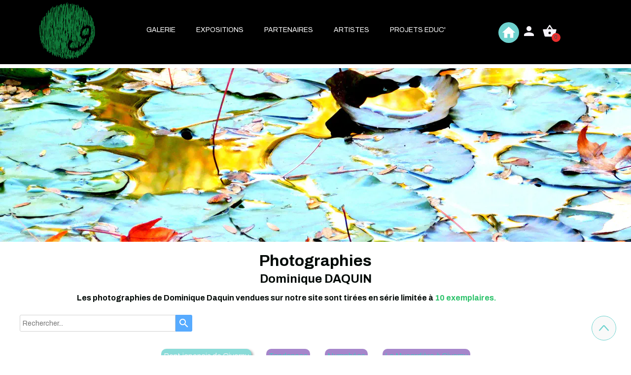

--- FILE ---
content_type: text/html; charset=utf-8
request_url: https://www.galerie-jdc.com/photographies-Giverny-Epte-Jardin-Nature-Dominique-Daquin.k/s470207p/Pont-japonais-Giverny-2021
body_size: 164210
content:
<!DOCTYPE html><html lang=fr>
  <head>
    <link rel="preload" href="https://st0.cdnsw.com/assets/precompile/viewer2_all-8580708725f69992cc4503593edd9d94.css" as="style" />
    <link rel="preload" href="https://st0.cdnsw.com/assets/precompile/fr-viewer_all-16cae8517d1fa56500da118680aa09a2.js" as="script" />
      <link rel="dns-prefetch preconnect" href="https://v-images.cdnsw.com" crossorigin="anonymous"/>
    
      
    <title>Photographies de Dominique Daquin en série limitée</title>
<meta name="theme-color" content="#fff">
<meta name="description" content="Découvrez les photographies de Dominique Daquin en série limitée à 10 exemplaires sur notre site.">
<meta name="keywords" content="Galerie,normandie,art,exposition,peinture,photographie,dessin,collage,giverny,monet,claude,nymphéas,nympheas,impression,impressionnisme,reflet,couleur,vibration,nature,couleur">

<meta property="og:title" content="Photographies de Dominique Daquin en série limitée">
<meta property="og:type" content="website">
<meta property="og:url" content="https://www.galerie-jdc.com/photographies-Giverny-Daquin.k.htm">
<meta property="og:image" content="https://www.galerie-jdc.com/site/screenshot/?size_preset=fb&amp;v=1748709729">
<meta property="og:site_name" content="Galerie Jardin dans le Ciel">
<meta property="og:description" content="Découvrez les photographies de Dominique Daquin en série limitée à 10 exemplaires sur notre site.">
<meta name="referrer" content="unsafe-url">

<meta name="google-site-verification" content="M13RsGPNKfIwQdE1CeyV61R3-_LTYHTOke_mc56QyTU">
<link rel="image_src" href="https://www.galerie-jdc.com/site/screenshot/?size_preset=fb" />
<link rel="shortcut icon" href="/favicon.ico?ts=0" />

    <meta id="viewport" name="viewport" content="width=device-width, initial-scale=1.0, maximum-scale=1.0, user-scalable=no">
      <link rel="apple-touch-icon" sizes="57x57" href="https://v-images.cdnsw.com/site-favicons/1624710.png?preset=apple_touch_icon_57x57&amp;cache_key=1587213373" />
      <link rel="apple-touch-icon" sizes="72x72" href="https://v-images.cdnsw.com/site-favicons/1624710.png?preset=apple_touch_icon_72x72&amp;cache_key=1587213373" />
      <link rel="apple-touch-icon" sizes="114x114" href="https://v-images.cdnsw.com/site-favicons/1624710.png?preset=apple_touch_icon_114x114&amp;cache_key=1587213373" />
      <link rel="apple-touch-icon" sizes="192x192" href="https://v-images.cdnsw.com/site-favicons/1624710.png?preset=apple_touch_icon_192x192&amp;cache_key=1587213373" />
      <style>.body{font-family:&quot;Inter&quot;,sans-serif}a{outline:none}.body{color:#2D2D2D}.body a{color:#000}.uit_tbl{padding:0;margin:0}.uit_cttxt,.uit_ttltxt,.uit_tbl .c{padding:0;border:none;overflow:hidden}.uit_cttxt,.uit_ttltxt{position:relative}.uit_ttl,.uit_ct{margin:0;position:relative}.uit_cttxt{font-size:12px;font-size-adjust:none;font-style:normal;font-variant:normal;font-weight:normal}#pages div.component{position:absolute;opacity:0;visibility:hidden;animation-fill-mode:forwards;-webkit-animation-fill-mode:forwards;animation-timing-function:ease-in-out;-webkit-animation-timing-function:ease-in-out}div.componentBody{width:100%;height:100%;overflow:hidden;position:absolute;z-index:1000}div.componentBody.UI_Text{overflow:visible}#theme_body{position:relative;z-index:50}#pageContainer{margin-left:auto;margin-right:auto}#pageContainer,#pages{width:800px;height:200px}#pages{position:absolute;z-index:0}*{margin:0px}.font_xxsmall{font-size:10px;line-height:12px}.font_xsmall{font-size:12px;line-height:16px}.font_14px{font-size:14px;line-height:1.2em}.font_small{font-size:16px;line-height:20px}.font_medium{font-size:18px;line-height:24px}.font_20px{font-size:20px;line-height:1.2em}.font_large{font-size:24px;line-height:32px}.font_28px{font-size:28px;line-height:1.2em}.font_xlarge{font-size:32px;line-height:40px}.font_42px{font-size:42px;line-height:1.2em}.font_xxlarge{font-size:48px;line-height:58px}#body{position:relative;overflow:hidden}
</style>
    <meta id=prerendered_critical_css>
    <style>:root{--bleu-100:#E9E9FF;--bleu-500:#696CFF;--bleu-700:#2C30A0;--gris-0:#FFFFFF;--gris-100:#F7F7FA;--gris-200:#DCDCE2;--gris-300:#C0C0C9;--gris-400:#A4A4B0;--gris-500:#888897;--gris-600:#6C6C7F;--gris-700:#505066;--gris-800:#34344D;--gris-900:#1B1C33;--jaune-100:#FFF2E2;--jaune-500:#CC8925;--jaune-700:#9E702A;--orange-100:#FFD3BD;--orange-200:#FFC2A3;--orange-300:#FFB18A;--orange-50:#FFF4EF;--orange-500:#FF8F57;--orange-600:#DD713C;--orange-700:#CC5C24;--rose-100:#FFBDE0;--rose-200:#FFA3D4;--rose-300:#FF8AC8;--rose-50:#FFF0F8;--rose-500:#FF70BC;--rose-600:#F0429F;--rose-700:#DA2F8A;--rouge-100:#FFE7E6;--rouge-500:#FF5757;--rouge-700:#AC3939;--vert-100:#E4F8F0;--vert-500:#1EA97C;--vert-700:#236D55;--violet-100:#E9E4FF;--violet-200:#D7CCFF;--violet-300:#AB96FF;--violet-400:#8C6FFF;--violet-50:#F8F6FF;--violet-500:#7848FF;--violet-600:#6338DC;--violet-700:#5122BE;--violet-800:#3E238B;--violet-900:#311D58;--spacing-4:4px;--spacing-6:6px;--spacing-8:8px;--spacing-10:10px;--spacing-12:12px;--spacing-14:14px;--spacing-16:16px;--spacing-20:20px;--spacing-24:24px;--spacing-30:30px;--spacing-40:40px;--spacing-60:60px;--spacing-80:80px;--spacing-100:100px;--spacing-120:120px;--radius-4:4px;--radius-6:6px;--radius-8:8px;--radius-12:12px;--radius-16:16px;--radius-20:20px;--radius-100:100px;--neutral-5:var(--gris-800);--neutral-4:var(--gris-200);--neutral-3:var(--gris-300);--neutral-2:var(--gris-600);--neutral-1:var(--gris-200);--neutral:var(--gris-100);--secondary-6:var(--orange-50);--secondary-4:var(--orange-10);--secondary:var(--orange-300);--primary-6:var(--violet-100);--primary-5:var(--violet-200);--primary-4:var(--violet-300);--primary-3:var(--violet-300);--primary-2:var(--violet-400);--primary-1:var(--violet-400);--primary:var(--violet-500);--font-primary:&#39;Inter&#39;;--font-secondary:sans-serif;--text-base-size:1em;--text-scale-ratio:1.3;--text-xs:calc(1em / (var(--text-scale-ratio) * var(--text-scale-ratio)));--text-sm:.9em;--text-md:calc(1em * var(--text-scale-ratio));--text-lg:calc(1em * var(--text-scale-ratio) * var(--text-scale-ratio));--text-xl:calc(1em * var(--text-scale-ratio) * var(--text-scale-ratio) * var(--text-scale-ratio));--text-xxl:calc(1em * var(--text-scale-ratio) * var(--text-scale-ratio) * var(--text-scale-ratio) * var(--text-scale-ratio));--text-xxxl:calc(1em * var(--text-scale-ratio) * var(--text-scale-ratio) * var(--text-scale-ratio) * var(--text-scale-ratio) * var(--text-scale-ratio));--heading-line-height:1.2;--body-line-height:1.4;--heading-spacing:0.375em}
</style>
    <style>.-textNeutral{color:var(--neutral)}.-backgroundNeutral{background-color:var(--neutral)}.-textSecondary{color:var(--secondary)}.-backgroundSecondary{background-color:var(--secondary)}.-textPrimary{color:var(--primary)}.-backgroundPrimary{background-color:var(--primary)}.-textWarning{color:var(--warning)}.-backgroundWarning{background-color:var(--warning)}.-textError{color:var(--error)}.-backgroundError{background-color:var(--error)}.-textSucess{color:var(--success)}.-backgroundSucess{background-color:var(--success)}.-c1.-textNeutral{color:var(--neutral-1) !important}.-c1.-backgroundNeutral{background-color:var(--neutral-1) !important}.-c1.-textSecondary{color:var(--secondary-1) !important}.-c1.-backgroundSecondary{background-color:var(--secondary-1) !important}.-c1.-textPrimary{color:var(--primary-1) !important}.-c1.-backgroundPrimary{background-color:var(--primary-1) !important}.-c2.-textNeutral{color:var(--neutral-2) !important}.-c2.-backgroundNeutral{background-color:var(--neutral-2) !important}.-c2.-textSecondary{color:var(--secondary-2) !important}.-c2.-backgroundSecondary{background-color:var(--secondary-2) !important}.-c2.-textPrimary{color:var(--primary-2) !important}.-c2.-backgroundPrimary{background-color:var(--primary-2) !important}.-c3.-textNeutral{color:var(--neutral-3) !important}.-c3.-backgroundNeutral{background-color:var(--neutral-3) !important}.-c3.-textSecondary{color:var(--secondary-3) !important}.-c3.-backgroundSecondary{background-color:var(--secondary-3) !important}.-c3.-textPrimary{color:var(--primary-3) !important}.-c3.-backgroundPrimary{background-color:var(--primary-3) !important}.-c4.-textNeutral{color:var(--neutral-4) !important}.-c4.-backgroundNeutral{background-color:var(--neutral-4) !important}.-c4.-textSecondary{color:var(--secondary-4) !important}.-c4.-backgroundSecondary{background-color:var(--secondary-4) !important}.-c4.-textPrimary{color:var(--primary-4) !important}.-c4.-backgroundPrimary{background-color:var(--primary-4) !important}.-c5.-textNeutral{color:var(--neutral-5) !important}.-c5.-backgroundNeutral{background-color:var(--neutral-5) !important}.-c5.-textSecondary{color:var(--secondary-5) !important}.-c5.-backgroundSecondary{background-color:var(--secondary-5) !important}.-c5.-textPrimary{color:var(--primary-5) !important}.-c5.-backgroundPrimary{background-color:var(--primary-5) !important}.text-body{color:var(--gris-900)}.text-primary{color:var(--violet-500)}.text-primary_medium{color:var(--violet-300)}.text-primary-dark{color:var(--violet-700)}.text-grey{color:var(--gris-600)}.text-disabled{color:var(--gris-300)}.text-disabled_with_bg{color:var(--gris-500)}.text-error{color:var(--rouge-500)}.text-error_dark{color:var(--rouge-700)}.text-error_light{color:var(--rouge-100)}.text-headings{color:var(--violet-900)}.text-info{color:var(--bleu-500)}.text-legends{color:var(--gris-500)}.text-sub_headings{color:var(--violet-800)}.text-success{color:var(--vert-500)}.text-warning{color:var(--jaune-500)}.text-white{color:var(--gris-0)}.background-success{background-color:var(--vert-500)}.background-surface{background-color:var(--gris-100)}.background-primary_ultraLight{background-color:var(--violet-50)}.background-white{background-color:var(--gris-0)}.background-primary{background-color:var(--violet-500)}#loadingNodeBG,#progressLoading{position:fixed;top:0px;height:4px;left:0}#loadingNodeBG{right:0;background-color:rgba(255,255,255,0.5);z-index:100;-webkit-transition:0.4s,ease,0s,-webkit-transform;transition:0.4s,ease,0s,-webkit-transform;transition:transform,0.4s,ease,0s;transition:transform,0.4s,ease,0s,-webkit-transform;-webkit-transform:translateY(0);transform:translateY(0)}#loadingNodeBG.finish{-webkit-transform:translateY(-5px);transform:translateY(-5px);-webkit-transition-delay:1.5s;transition-delay:1.5s}#progressLoading{background-color:var(--primary);z-index:1001;-webkit-animation:progress-animation 7s ease-out forwards;animation:progress-animation 7s ease-out forwards}#progressLoading::after{border-radius:25px;box-shadow:5px 0 5px rgba(0,0,0,0.3);content:&quot;&quot;;height:4px;position:absolute;right:0;width:20px}@-webkit-keyframes progress-animation{0%{width:1%}10%{width:15%}20%{width:18%}30%{width:28%}40%{width:31%}50%{width:35%}65%{width:40%}75%{width:42%}85%{width:45%}92%{width:47%}100%{width:50%}}@keyframes progress-animation{0%{width:1%}10%{width:15%}20%{width:18%}30%{width:28%}40%{width:31%}50%{width:35%}65%{width:40%}75%{width:42%}85%{width:45%}92%{width:47%}100%{width:50%}}#loadingNode{display:none}.detected_device_desktop #loadingNode{display:block;position:fixed;right:10px;-webkit-transition:opacity 0.3s ease 0.1s,-webkit-transform 0.3s ease 0.1s;transition:opacity 0.3s ease 0.1s,-webkit-transform 0.3s ease 0.1s;transition:opacity 0.3s ease 0.1s,transform 0.3s ease 0.1s;transition:opacity 0.3s ease 0.1s,transform 0.3s ease 0.1s,-webkit-transform 0.3s ease 0.1s;-webkit-transform:translateY(0);transform:translateY(0);z-index:75001;top:0;opacity:1}#loadingNode.done_opa{opacity:.3}#loadingNode.done.outer{-webkit-transform:translateY(-25px);transform:translateY(-25px)}#loading_sitew{background-color:#ffffff;font-family:&#39;Inter&#39;, sans-serif;text-align:center;border-radius:0 0 5px 5px;padding:10px 25px;cursor:pointer;position:relative;-webkit-transition:border-radius,0.4s,ease;transition:border-radius,0.4s,ease;color:#2f2d30}#loading_sitew .main{font-size:12px;cursor:default;-webkit-user-select:none;-moz-user-select:none;-ms-user-select:none;user-select:none;line-height:1;margin-bottom:10px}#loadingNode a,#loadingNode a:visited,#loading_sitew a,#loading_sitew a:visited{text-decoration:none;color:inherit}#loadingNode a:hover{text-decoration:none}#loadingNode .slogan{opacity:0;background-color:#fff;color:#2f2d30;font-family:&#39;Inter&#39;, sans-serif;font-size:12px;padding:3px 2px;text-align:center;-webkit-transform:translateY(-100%);transform:translateY(-100%);-webkit-transition:0.3s,ease,-webkit-transform;transition:0.3s,ease,-webkit-transform;transition:transform,0.3s,ease;transition:transform,0.3s,ease,-webkit-transform;position:absolute;top:100%;left:0;right:0;border-radius:0 0 3px 3px}#loadingNode .slogan&gt;p{cursor:default;-webkit-user-select:none;-moz-user-select:none;-ms-user-select:none;user-select:none}#loadingNode .slogan .cta_viewer{display:inline-block;font-size:14px;margin:5px;padding:5px 14px;text-decoration:none;border-radius:35px;line-height:16px;cursor:pointer}#loadingNode:hover{opacity:1}#loadingNode:hover #loading_sitew{border-radius:0}#loadingNode:hover .slogan{opacity:1;-webkit-transform:translateY(0);transform:translateY(0)}#logo{display:-webkit-box;display:flex;-webkit-box-orient:horizontal;-webkit-box-direction:normal;flex-direction:row;-webkit-box-pack:start;justify-content:start;flex-direction:row;flex-wrap:nowrap}#logo.logo_small{-webkit-box-pack:center;justify-content:center}
</style>
    <meta id=site_engine_css />
    <meta id=ui_css />
    <meta id=theme_css />
    <meta id=block_font_css />
    <meta id=block_custom_styles_css />
    <meta id=presets_custom_styles_css />
    <meta id=site_css />
    <meta id=block_positions_css />
    <meta id=device_screen_css />
    <meta id=mobile_auto_css />
    <meta id=mobile_tree_css />
    <meta id=section_css />
    <!-- Generated on 2026-01-20 19:35:53 +0100 in full_cache_key="1ngk0/k/fr" fast_cache_key="k_1624710__" bl_key=1624710.k. from 10.server unicorn  page_id=133453425/cpt_id= lang=fr_US -->
    <link rel="canonical" href="https://www.galerie-jdc.com/photographies-Giverny-Daquin.k.htm" />
    <meta name="csrf-param" content="authenticity_token" />
<meta name="csrf-token" content="79k0RjUzPRLIFMUUWJA//IMKfp1V58BQrD74l2WFKukt9CtJPbuQPrJdHcsZgfpfJR1iu8225OUXhufmGzme1A==" />
  </head>
  <body>
    <div id="loadingNodeBG" class='pro'>
      <div id="progressLoading"></div>
    </div>
      <!-- SW_VIEWER_DISABLE_ON_BOT_START -->
<noscript>
    <iframe src="https://www.googletagmanager.com/ns.html?id=GTM-PWB9HGT" height="0" width="0" style="display:none;visibility:hidden"></iframe>
</noscript>
<!-- SW_VIEWER_DISABLE_ON_BOT_END -->
    <!-- bid= bv=-1 -->
    <div id="loadingNode" class='pro outer'>
</div>

    <script>
      function loadCSS(e,t,n,o,s){
var c=window.document.createElement("link"),l=t||window.document.getElementsByTagName("script")[0],a=window.document.styleSheets
;c.rel="stylesheet";c.href=e;c.media=s?"only x":n||"all"
;o&&(c.onload=o);l.parentNode.insertBefore(c,l);if(s){
c.onloadcssdefined=function(t){
for(var n,o=0;o<a.length;o++)a[o].href&&a[o].href.indexOf(e)>-1&&(n=!0)
;n?window.requestAnimationFrame(t):setTimeout(function(){
c.onloadcssdefined(t)})};c.onloadcssdefined(function(){
c.media=n||"all"})}return c}function loadStyle(e,t){
var n=document.createElement('style');n.type='text/css'
;n.styleSheet?n.styleSheet.cssText=e:n.appendChild(document.createTextNode(e))
;var o=t||window.document.getElementsByTagName("script")[0]
;o.parentNode.insertBefore(n,o);return n}
function stylesheet_path(e){return{
menu_all:"/assets/precompile/cpts/menu/all-c48b6cb3d78c47ca12d89c45d4dd58c1.css",
faq_all:"/stylesheets/precompile/cpts/faq/all.css",
social_block:"/assets/precompile/cpts/common/social_block-79f5061b79dc8dfff28727961745ceab.css"
}[e]}loadCSSAsync=function(e,t,n,o){loadCSS(e,t,n,o,!0)};
      loadCSSAsync("https://st0.cdnsw.com/assets/precompile/viewer2_all-8580708725f69992cc4503593edd9d94.css",document.getElementById("site_engine_css"),"all",function(){
        //supprime le css critical
        var criticalCssMeta = document.getElementById("prerendered_critical_css");
        if (criticalCssMeta && criticalCssMeta.previousElementSibling && criticalCssMeta.previousElementSibling.tagName === "STYLE") {
          criticalCssMeta.previousElementSibling.remove();
        }
      }) 
      MobileBarExtraButtons=["link_page","link_tel","link_email","link_geo"]
;var deviceDetector={map:{mobile:{mobile:{max_width:502,
orientation:"portrait-primary"},mobile_auto:{max_width:502,
orientation:"portrait-primary"},mobile_tree:{max_width:502,
orientation:"portrait-primary"}},mobile_landscape:{mobile:{
max_width:736,orientation:"landscape-primary"},
mobile_landscape:{max_width:980,orientation:"landscape-primary"
},mobile_auto:{max_width:980,orientation:"landscape-primary"},
mobile_tree:{max_width:980,orientation:"landscape-primary"},
tablet:{max_width:910,orientation:"landscape-primary"}},tablet:{
tablet:{max_width:910,orientation:"portrait-primary"},mobile:{
max_width:768,orientation:"portrait-primary"},mobile_landscape:{
max_width:800,orientation:"portrait-primary"}}},
devices:["mobile","mobile_landscape","tablet"],
detect:function(){function e(){try{
return window.self!==window.top}catch(t){return!0}}
var i="desktop";this.w=window.outerWidth||screen.availWidth
;this.h=window.outerHeight||screen.availHeight;if(e()){
var t=window,a='inner';if(!('innerWidth'in window)){a='client'
;t=document.documentElement||document.body}this.w=t[a+'Width']
;this.h=t[a+'Height']}
if(0==window.outerWidth&&0==window.outerHeight&&90===Math.abs(window.orientation)){
var o=this.w;this.w=this.h;this.h=o}
this.orientation=this.w>this.h&&this.w>=460?"landscape-primary":"portrait-primary"
;this.real_device=null
;for(var i=null,r=0;r<this.devices.length;r++){
var n=this.devices[r],d=this.map[n][n]
;d&&this.w<=d.max_width&&this.orientation==d.orientation&&(this.real_device=this.real_device||n)
;var s=this.device_modes[n],c=this.map[n][s]
;c&&this.w<=c.max_width&&this.orientation==c.orientation&&(i=i||s)
}this.real_device=this.real_device||"desktop"
;i=this.force_device_mode||i||"desktop"
;navigator.userAgent.match(/IEMobile\/10\.0/)&&"mobile_auto"==i&&(i="desktop")
;document.body.className=document.body.className.replace(/ *detected_device_.+?( |$) */g," ")+" detected_device_"+("mobile_tree"==i?"mobile":i)
;return i||"desktop"},bestSourceDevice:function(e){
var i=["mobile","mobile_landscape","tablet","desktop","mobile_tree"]
;cd=Math.max(i.indexOf(e)-1,0);i[cd]==e&&(cd+=1)
;for(;"desktop"!=i[cd]&&this.device_modes[i[cd]]!=i[cd];){cd+=1
;i[cd]==e&&(cd+=1)}return i[cd]},loadDeviceScreenCss:function(){
this.device_screen_css||(this.device_screen_css=loadStyle("  #pageContainer, #pages,   /*system*/#theme_body,#site_content,#theme_page,#theme_header,#theme_footer,#page,#theme_content,#theme_menu /*theme size overiding*/{width:100%;/*beautifullmam has specific css with margin */margin-right:0;margin-left:0;}#body.body{overflow:hidden}",document.getElementById("device_screen_css")))
},removeDeviceScreenCss:function(){
this.device_screen_css&&$(this.device_screen_css).remove()
;this.device_screen_css=null}};
      deviceDetector.device_modes={"desktop":"desktop","mobile":"mobile","mobile_landscape":"mobile","tablet":"tablet"}
      var current_device=deviceDetector.detect()
      var mobile_auto_css="#pages{left:0}#pages div.component.visible{position:static}#pages div.component.visible .componentBody{position:relative}#pages div.component{max-width:100%;height:auto}.uim_sh li a,.uim_sv li a{color:inherit}\n"
      var mobile_tree_css="#mobile_wrapper{position:relative;transform:translateX(-50%);-webkit-transform:translateX(-50%);-moz-transform:translateX(-50%);-o-transform:translateX(-50%);-ms-transform:translateX(-50%)}#footer_zone .component:not(.force_height) .componentBody,#mobile_wrapper .component:not(.force_height) .componentBody{position:static;height:auto;width:auto;text-align:center}.hide_mobile{display:none !important}\n"
      console.log("Starting up on ",current_device)
      if (current_device=="mobile_auto"){
        loadStyle(mobile_auto_css,document.getElementById("mobile_auto_css"))
      }else if (current_device=="mobile_tree"){
        loadStyle(mobile_tree_css,document.getElementById("mobile_tree_css"))
      }else if (current_device!="desktop"){
        deviceDetector.loadDeviceScreenCss()
        var hideContentNode=loadStyle("#pages{opacity:0}",document.getElementById("theme_css"))
      }
      loadStyle(".body,#TB_window,.lg,.site_textbox{font-family:'PT Sans',sans-serif}\n#theme_background{bottom:0;left:0;position:absolute;right:0;top:0;overflow:hidden}\n#theme_content{bottom:0;left:50%;max-width:100%;position:absolute;top:0;border-style:solid;-webkit-transform:translateX(-50%);transform:translateX(-50%)}\n#theme_body{width:100%}\n#u2_foreground{opacity:0}\n#u2_foreground,#theme_content{border-width:0;width:1000px}\n.ui_search_suggest{color:#565656}\n.UI_Forum .uif_posts.gtbackdrop_preset .uif_posts_container,.UI_Forum .uif_topics.gtbackdrop_preset\u003e.gt_backdrop_content{padding:20px}\n.UI_Store .uis_bill_breadcrumb\u003ediv::before{top:0}\n.uifaq_title{color:#cecece}\n.default_preset_1 .uifaq_question_wrapper{margin-bottom:15px;border-bottom:1px solid #ccc}\n.default_preset_1 .uifaq_question{font-size:16px;padding:10px 5px}\n.default_preset_1 .uifaq_answer{padding:10px;text-align:justify}\n.default_preset_2 .uifaq_question_wrapper{margin-bottom:15px;background-color:#fff}\n.default_preset_2 .uifaq_question{font-size:16px;padding:10px 5px}\n.default_preset_2 .uifaq_answer{padding:5px}\n.default_preset_2 .uifaq_question_wrapper.uifaq_open .uifaq_question{font-size:18px}\n.component.selected .block_section{background:#fff;color:#333}\n.component.selected .block_section .uis_prod input.uis_prod_name{color:#333}",document.getElementById("theme_css"))

            loadStyle(".component_1599448638 .uim_p_202 ul{\nlist-style:outside none none;\npadding:0\n}\n.component_1599448638 .uim_p_202 ul li.uim_dhv_li_first{\nfont-size:14px;\nline-height:1.27em\n}\n.component_1599448638 .uim_p_202 ul li.uim_dhv_li_first\u003espan\u003ea{\ncolor:hsla(170, 0%, 100%, 1.00);\nbackground-color:rgba(255, 255, 255, 0);\npadding:0.5em;\n-webkit-transition:color 0.25s linear,background-color 0.25s linear;\ntransition:color 0.25s linear,background-color 0.25s linear\n}\n.component_1599448638 .uim_p_202 ul li.uim_dhv_li_first\u003espan\u003ea::after,.component_1599448638 .uim_p_202 ul li.uim_dhv_li_first\u003espan\u003ea::before{\nbackground-color:rgba(0, 0, 0, 0);\nbottom:0;\nbox-sizing:border-box;\nheight:0px;\nleft:0;\n-webkit-transform:scale3d(0, 1, 1);\ntransform:scale3d(0, 1, 1);\nwidth:100%\n}\n.component_1599448638 .uim_p_202 ul li.uim_dhv_li_first\u003espan\u003ea::after{\nbottom:0;\n-webkit-transform-origin:100% 50% 0;\ntransform-origin:100% 50% 0\n}\n.component_1599448638 .uim_p_202 ul li.uim_dhv_li_first\u003espan\u003ea::before{\ntop:0;\n-webkit-transform-origin:0 50% 0;\ntransform-origin:0 50% 0\n}\n.component_1599448638 .uim_p_202 ul li.uim_dhv_li_first\u003espan\u003ea:hover,.component_1599448638 .uim_p_202 ul li.uim_dhv_li_first\u003espan\u003ea:active,.component_1599448638 .uim_p_202 ul li.uim_dhv_li_first\u003espan\u003ea:focus{\ntext-decoration:none\n}\n.component_1599448638 .uim_p_202 ul li.uim_dhv_li_first .uim_m{\nmargin:5px 1em\n}\n.component_1599448638 .uim_p_202 ul li.uim_dhv_li_first:hover\u003espan\u003ea{\ncolor:hsl(268, 40%, 18%);\nbackground-color:hsl(268, 40%, 90%)\n}\n.component_1599448638 .uim_p_202 ul li.uim_dhv_li_first.selected\u003espan\u003ea::before,.component_1599448638 .uim_p_202 ul li.uim_dhv_li_first.selected\u003espan\u003ea::after,.component_1599448638 .uim_p_202 ul li.uim_dhv_li_first.selected\u003e.uim_m::after,.component_1599448638 .uim_p_202 ul li.uim_dhv_li_first.selected\u003e.uim_m::before{\n-webkit-transition-delay:.2s;\ntransition-delay:.2s;\n-webkit-transform:scale3d(1, 1, 1);\ntransform:scale3d(1, 1, 1);\n-webkit-transition-duration:.4s;\ntransition-duration:.4s;\n-webkit-transition-timing-function:cubic-bezier(0.4, 0, 0.2, 1);\ntransition-timing-function:cubic-bezier(0.4, 0, 0.2, 1)\n}\n.component_1599448638 .uim_p_202 ul li.uim_dhv_li_first.selected\u003espan\u003ea::before,.component_1599448638 .uim_p_202 ul li.uim_dhv_li_first.selected\u003espan\u003ea::after,.component_1599448638 .uim_p_202 ul li.uim_dhv_li_first.selected\u003e.uim_m::after,.component_1599448638 .uim_p_202 ul li.uim_dhv_li_first.selected\u003e.uim_m::before{\nbackground-color:hsl(178, 53%, 63%)\n}\n.component_1599448638 .uim_p_202 ul li.uim_dhv_li_first.selected\u003e.uim_m\u003ea,.component_1599448638 .uim_p_202 ul li.uim_dhv_li_first.selected\u003e.uim_m\u003ea:hover{\nborder:none;\nbackground-color:rgba(255, 255, 255, 0);\ncolor:hsla(93, 0%, 100%, 1.00)\n}\n.component_1599448638 .uim_p_202 ul li.uim_dhv_li_first.selected\u003eul\u003eli.selected a{\nfont-weight:bold\n}\n.component_1599448638 .uim_p_202 ul .uim_m::after,.component_1599448638 .uim_p_202 ul .uim_m::before,.component_1599448638 .uim_p_202 ul a::before,.component_1599448638 .uim_p_202 ul a::after{\nbackground-color:rgba(0, 0, 0, 0);\ncontent:\"\";\nposition:absolute;\n-webkit-transition:0.2s,ease,-webkit-transform;\ntransition:0.2s,ease,-webkit-transform;\ntransition:transform,0.2s,ease;\ntransition:transform,0.2s,ease,-webkit-transform\n}\n.component_1599448638 .uim_p_202 ul .uim_m::after,.component_1599448638 .uim_p_202 ul .uim_m::before{\nheight:100%;\ntop:0;\n-webkit-transform:scale3d(1, 0, 1);\ntransform:scale3d(1, 0, 1);\nwidth:0px;\nright:0\n}\n.component_1599448638 .uim_p_202 ul .uim_m::after{\n-webkit-transform-origin:50% 0 0;\ntransform-origin:50% 0 0\n}\n.component_1599448638 .uim_p_202 ul .uim_m::before{\nleft:0;\n-webkit-transform-origin:50% 100% 0;\ntransform-origin:50% 100% 0\n}\n.component_1599448638 .uim_p_202\u003eli:last-child\u003espan\u003ea::after{\ndisplay:block\n}\n.component_1599448638 .uim_p_202.uim_cv ul li a{\ntext-align:left\n}\n.component_1599448638 .uim_p_202.uim_ch ul{\ntext-align:left\n}\n\n\n.component_1599448653 .uim_p_111 .uim_mc\u003eul{\nlist-style:outside none none;\npadding:0\n}\n.component_1599448653 .uim_p_111 .uim_mc\u003eul li.uim_dhv_li_first{\nfont-size:14px;\nline-height:1.27em\n}\n.component_1599448653 .uim_p_111 .uim_mc\u003eul li.uim_dhv_li_first\u003espan\u003ea{\ncolor:hsl(178, 53%, 97%);\nbackground-color:hsl(178, 47%, 11%);\nborder-bottom:rgba(0, 0, 0, 0) solid 0px;\npadding:0.5em 1em;\n-webkit-transition:color 0.25s linear,background-color 0.25s linear,border-color 0.25s linear;\ntransition:color 0.25s linear,background-color 0.25s linear,border-color 0.25s linear\n}\n.component_1599448653 .uim_p_111 .uim_mc\u003eul li.uim_dhv_li_first\u003espan\u003ea:hover,.component_1599448653 .uim_p_111 .uim_mc\u003eul li.uim_dhv_li_first\u003espan\u003ea:active,.component_1599448653 .uim_p_111 .uim_mc\u003eul li.uim_dhv_li_first\u003espan\u003ea:focus{\ntext-decoration:none\n}\n.component_1599448653 .uim_p_111 .uim_mc\u003eul li.uim_dhv_li_first:hover\u003espan\u003ea{\ncolor:hsl(47, 91%, 94%);\nborder-bottom:rgba(0, 0, 0, 0.0) solid 0px;\nbackground-color:hsl(178, 47%, 47%)\n}\n.component_1599448653 .uim_p_111 .uim_mc\u003eul li.uim_dhv_li_first.selected\u003e.uim_m\u003ea,.component_1599448653 .uim_p_111 .uim_mc\u003eul li.uim_dhv_li_first.selected\u003e.uim_m\u003ea:hover{\nbackground-color:rgba(255, 255, 255, 0);\ncolor:hsla(93, 0%, 100%, 1.00);\nborder-bottom:hsl(178, 47%, 47%) solid 0px\n}\n.component_1599448653 .uim_p_111 .uim_mc\u003eul li.uim_dhv_li_first.selected\u003espan\u003ea::before{\nborder-top-color:hsla(93, 0%, 100%, 1.00)\n}\n.component_1599448653 .uim_p_111 .uim_mc\u003eli:last-child\u003espan\u003ea::after{\ndisplay:block\n}\n.component_1599448653 .uim_p_111.uim_cv ul li a{\ntext-align:left\n}\n.component_1599448653 .uim_p_111.uim_ch ul{\ntext-align:left\n}\n\n\n.component_1599448654 .uim_p_203 ul{\nlist-style:outside none none;\npadding:0\n}\n.component_1599448654 .uim_p_203 ul li.uim_dhv_li_first{\nfont-size:14px;\nline-height:1.27em\n}\n.component_1599448654 .uim_p_203 ul li.uim_dhv_li_first\u003espan\u003ea{\ncolor:hsl(178, 47%, 11%);\nbackground-color:hsl(178, 53%, 97%);\npadding:0.3em 0.6em;\n-webkit-transition:color 0.25s linear,background-color 0.25s linear;\ntransition:color 0.25s linear,background-color 0.25s linear\n}\n.component_1599448654 .uim_p_203 ul li.uim_dhv_li_first\u003espan\u003ea::after,.component_1599448654 .uim_p_203 ul li.uim_dhv_li_first\u003espan\u003ea::before{\nborder-width:0px;\nborder-style:solid;\nborder-color:rgba(0, 0, 0, 0);\ncontent:\"\";\nheight:calc(0px * 4);\nopacity:0;\nposition:absolute;\n-webkit-transition-delay:0s,0s;\ntransition-delay:0s,0s;\n-webkit-transition:opacity 0.3s,-webkit-transform 0.3s;\ntransition:opacity 0.3s,-webkit-transform 0.3s;\ntransition:transform 0.3s,opacity 0.3s;\ntransition:transform 0.3s,opacity 0.3s,-webkit-transform 0.3s;\n-webkit-transition-timing-function:cubic-bezier(0.17, 0.67, 0.05, 1.29);\ntransition-timing-function:cubic-bezier(0.17, 0.67, 0.05, 1.29);\nwidth:calc(0px * 4)\n}\n.component_1599448654 .uim_p_203 ul li.uim_dhv_li_first\u003espan\u003ea::after{\nborder-width:0 0px 0px 0;\nbottom:0;\nright:0;\n-webkit-transform:translate3d(-10px, -10px, 0px);\ntransform:translate3d(-10px, -10px, 0px)\n}\n.component_1599448654 .uim_p_203 ul li.uim_dhv_li_first\u003espan\u003ea::before{\nborder-width:0px 0 0 0px;\nleft:0;\ntop:0;\n-webkit-transform:translate3d(10px, 10px, 0px);\ntransform:translate3d(10px, 10px, 0px)\n}\n.component_1599448654 .uim_p_203 ul li.uim_dhv_li_first\u003espan\u003ea:hover,.component_1599448654 .uim_p_203 ul li.uim_dhv_li_first\u003espan\u003ea:active,.component_1599448654 .uim_p_203 ul li.uim_dhv_li_first\u003espan\u003ea:focus{\ntext-decoration:none\n}\n.component_1599448654 .uim_p_203 ul li.uim_dhv_li_first .uim_m{\nmargin:5px 1em\n}\n.component_1599448654 .uim_p_203 ul li.uim_dhv_li_first.selected\u003espan\u003ea::before,.component_1599448654 .uim_p_203 ul li.uim_dhv_li_first.selected\u003espan\u003ea::after{\nopacity:1;\n-webkit-transform:translate3d(0px, 0px, 0px);\ntransform:translate3d(0px, 0px, 0px)\n}\n.component_1599448654 .uim_p_203 ul li.uim_dhv_li_first.selected\u003espan\u003ea::before{\nborder-color:hsl(178, 47%, 47%) transparent transparent hsl(178, 47%, 47%)\n}\n.component_1599448654 .uim_p_203 ul li.uim_dhv_li_first.selected\u003espan\u003ea::after{\nborder-color:transparent hsl(178, 47%, 47%) hsl(178, 47%, 47%) transparent\n}\n.component_1599448654 .uim_p_203 ul li.uim_dhv_li_first.selected\u003e.uim_m\u003ea,.component_1599448654 .uim_p_203 ul li.uim_dhv_li_first.selected\u003e.uim_m\u003ea:hover{\nborder:none;\nbackground-color:rgba(255, 255, 255, 0);\ncolor:hsla(93, 0%, 100%, 1.00)\n}\n.component_1599448654 .uim_p_203 ul li.uim_dhv_li_first:hover\u003e.uim_m\u003ea,.component_1599448654 .uim_p_203 ul li.uim_dhv_li_first:hover\u003e.uim_m\u003ea:hover{\nbackground-color:hsl(178, 53%, 33%);\ncolor:hsl(268, 40%, 38%)\n}\n.component_1599448654 .uim_p_203\u003eli:last-child\u003espan\u003ea::after{\ndisplay:block\n}\n.component_1599448654 .uim_p_203.uim_cv ul li a{\ntext-align:left\n}\n.component_1599448654 .uim_p_203.uim_ch ul{\ntext-align:left\n}\n\n\n.component_1599448655 .uim_p_203 ul{\nlist-style:outside none none;\npadding:0\n}\n.component_1599448655 .uim_p_203 ul li.uim_dhv_li_first{\nfont-size:14px;\nline-height:1.27em\n}\n.component_1599448655 .uim_p_203 ul li.uim_dhv_li_first\u003espan\u003ea{\ncolor:hsl(178, 53%, 13%);\nbackground-color:hsl(178, 53%, 97%);\npadding:0.3em 0.6em;\n-webkit-transition:color 0.25s linear,background-color 0.25s linear;\ntransition:color 0.25s linear,background-color 0.25s linear\n}\n.component_1599448655 .uim_p_203 ul li.uim_dhv_li_first\u003espan\u003ea::after,.component_1599448655 .uim_p_203 ul li.uim_dhv_li_first\u003espan\u003ea::before{\nborder-width:0px;\nborder-style:solid;\nborder-color:rgba(0, 0, 0, 0);\ncontent:\"\";\nheight:calc(0px * 4);\nopacity:0;\nposition:absolute;\n-webkit-transition-delay:0s,0s;\ntransition-delay:0s,0s;\n-webkit-transition:opacity 0.3s,-webkit-transform 0.3s;\ntransition:opacity 0.3s,-webkit-transform 0.3s;\ntransition:transform 0.3s,opacity 0.3s;\ntransition:transform 0.3s,opacity 0.3s,-webkit-transform 0.3s;\n-webkit-transition-timing-function:cubic-bezier(0.17, 0.67, 0.05, 1.29);\ntransition-timing-function:cubic-bezier(0.17, 0.67, 0.05, 1.29);\nwidth:calc(0px * 4)\n}\n.component_1599448655 .uim_p_203 ul li.uim_dhv_li_first\u003espan\u003ea::after{\nborder-width:0 0px 0px 0;\nbottom:0;\nright:0;\n-webkit-transform:translate3d(-10px, -10px, 0px);\ntransform:translate3d(-10px, -10px, 0px)\n}\n.component_1599448655 .uim_p_203 ul li.uim_dhv_li_first\u003espan\u003ea::before{\nborder-width:0px 0 0 0px;\nleft:0;\ntop:0;\n-webkit-transform:translate3d(10px, 10px, 0px);\ntransform:translate3d(10px, 10px, 0px)\n}\n.component_1599448655 .uim_p_203 ul li.uim_dhv_li_first\u003espan\u003ea:hover,.component_1599448655 .uim_p_203 ul li.uim_dhv_li_first\u003espan\u003ea:active,.component_1599448655 .uim_p_203 ul li.uim_dhv_li_first\u003espan\u003ea:focus{\ntext-decoration:none\n}\n.component_1599448655 .uim_p_203 ul li.uim_dhv_li_first .uim_m{\nmargin:5px 1em\n}\n.component_1599448655 .uim_p_203 ul li.uim_dhv_li_first.selected\u003espan\u003ea::before,.component_1599448655 .uim_p_203 ul li.uim_dhv_li_first.selected\u003espan\u003ea::after{\nopacity:1;\n-webkit-transform:translate3d(0px, 0px, 0px);\ntransform:translate3d(0px, 0px, 0px)\n}\n.component_1599448655 .uim_p_203 ul li.uim_dhv_li_first.selected\u003espan\u003ea::before{\nborder-color:hsl(178, 47%, 47%) transparent transparent hsl(178, 47%, 47%)\n}\n.component_1599448655 .uim_p_203 ul li.uim_dhv_li_first.selected\u003espan\u003ea::after{\nborder-color:transparent hsl(178, 47%, 47%) hsl(178, 47%, 47%) transparent\n}\n.component_1599448655 .uim_p_203 ul li.uim_dhv_li_first.selected\u003e.uim_m\u003ea,.component_1599448655 .uim_p_203 ul li.uim_dhv_li_first.selected\u003e.uim_m\u003ea:hover{\nborder:none;\nbackground-color:rgba(255, 255, 255, 0);\ncolor:hsla(93, 0%, 100%, 1.00)\n}\n.component_1599448655 .uim_p_203 ul li.uim_dhv_li_first:hover\u003e.uim_m\u003ea,.component_1599448655 .uim_p_203 ul li.uim_dhv_li_first:hover\u003e.uim_m\u003ea:hover{\nbackground-color:hsl(178, 53%, 13%);\ncolor:hsl(268, 40%, 38%)\n}\n.component_1599448655 .uim_p_203\u003eli:last-child\u003espan\u003ea::after{\ndisplay:block\n}\n.component_1599448655 .uim_p_203.uim_cv ul li a{\ntext-align:left\n}\n.component_1599448655 .uim_p_203.uim_ch ul{\ntext-align:left\n}\n\n",document.getElementById("block_custom_styles_css"))
      loadStyle(".body .text_menufont,.body .component,.body input[type=text],.body input[type=submit],.body input[type=email],.body input[type=password],.body input[type=number],.body input[type=url],.body input[type=tel],.body button,.body .site_button,.body select,.body textarea,.body .uica_te,.body .uica_ptxt,.body .uit_cttxt,.body .uit_cttxt_t,.body .uit_ttltxt_m,.body .uit_cttxt_m,.body div.UI_Contact .uicf_f,.body .UI_Contact .uicf_or,.body div.UI_Comment div.comment_holder,.body div.UI_Comment .form,.body div.UI_Download .uidl_desc,.body .uib_view_title,.body .uib_view_content_first,.body .uib_view_content_last,.body .uisl_h .uis_list_price,.body .uisl_l .uis_list_price,.body .uis_bill thead td,.body .uis_bill tfoot td,.body .uif_body,.body .uibs_b .uib_content_first,.body .gallery-content-text,#mobile_bar .text_menufont,#mobile_bar .component,#mobile_bar input[type=text],#mobile_bar input[type=submit],#mobile_bar input[type=email],#mobile_bar input[type=password],#mobile_bar input[type=number],#mobile_bar input[type=url],#mobile_bar input[type=tel],#mobile_bar button,#mobile_bar .site_button,#mobile_bar select,#mobile_bar textarea,#mobile_bar .uica_te,#mobile_bar .uica_ptxt,#mobile_bar .uit_cttxt,#mobile_bar .uit_cttxt_t,#mobile_bar .uit_ttltxt_m,#mobile_bar .uit_cttxt_m,#mobile_bar div.UI_Contact .uicf_f,#mobile_bar .UI_Contact .uicf_or,#mobile_bar div.UI_Comment div.comment_holder,#mobile_bar div.UI_Comment .form,#mobile_bar div.UI_Download .uidl_desc,#mobile_bar .uib_view_title,#mobile_bar .uib_view_content_first,#mobile_bar .uib_view_content_last,#mobile_bar .uisl_h .uis_list_price,#mobile_bar .uisl_l .uis_list_price,#mobile_bar .uis_bill thead td,#mobile_bar .uis_bill tfoot td,#mobile_bar .uif_body,#mobile_bar .uibs_b .uib_content_first,#mobile_bar .gallery-content-text,#TB_window:not(.editor_interface) .text_menufont,#TB_window:not(.editor_interface) .component,#TB_window:not(.editor_interface) input[type=text],#TB_window:not(.editor_interface) input[type=submit],#TB_window:not(.editor_interface) input[type=email],#TB_window:not(.editor_interface) input[type=password],#TB_window:not(.editor_interface) input[type=number],#TB_window:not(.editor_interface) input[type=url],#TB_window:not(.editor_interface) input[type=tel],#TB_window:not(.editor_interface) button,#TB_window:not(.editor_interface) .site_button,#TB_window:not(.editor_interface) select,#TB_window:not(.editor_interface) textarea,#TB_window:not(.editor_interface) .uica_te,#TB_window:not(.editor_interface) .uica_ptxt,#TB_window:not(.editor_interface) .uit_cttxt,#TB_window:not(.editor_interface) .uit_cttxt_t,#TB_window:not(.editor_interface) .uit_ttltxt_m,#TB_window:not(.editor_interface) .uit_cttxt_m,#TB_window:not(.editor_interface) div.UI_Contact .uicf_f,#TB_window:not(.editor_interface) .UI_Contact .uicf_or,#TB_window:not(.editor_interface) div.UI_Comment div.comment_holder,#TB_window:not(.editor_interface) div.UI_Comment .form,#TB_window:not(.editor_interface) div.UI_Download .uidl_desc,#TB_window:not(.editor_interface) .uib_view_title,#TB_window:not(.editor_interface) .uib_view_content_first,#TB_window:not(.editor_interface) .uib_view_content_last,#TB_window:not(.editor_interface) .uisl_h .uis_list_price,#TB_window:not(.editor_interface) .uisl_l .uis_list_price,#TB_window:not(.editor_interface) .uis_bill thead td,#TB_window:not(.editor_interface) .uis_bill tfoot td,#TB_window:not(.editor_interface) .uif_body,#TB_window:not(.editor_interface) .uibs_b .uib_content_first,#TB_window:not(.editor_interface) .gallery-content-text,#font_panel .textFamily .text_menufont,#font_panel .textFamily .component,#font_panel .textFamily input[type=text],#font_panel .textFamily input[type=submit],#font_panel .textFamily input[type=email],#font_panel .textFamily input[type=password],#font_panel .textFamily input[type=number],#font_panel .textFamily input[type=url],#font_panel .textFamily input[type=tel],#font_panel .textFamily button,#font_panel .textFamily .site_button,#font_panel .textFamily select,#font_panel .textFamily textarea,#font_panel .textFamily .uica_te,#font_panel .textFamily .uica_ptxt,#font_panel .textFamily .uit_cttxt,#font_panel .textFamily .uit_cttxt_t,#font_panel .textFamily .uit_ttltxt_m,#font_panel .textFamily .uit_cttxt_m,#font_panel .textFamily div.UI_Contact .uicf_f,#font_panel .textFamily .UI_Contact .uicf_or,#font_panel .textFamily div.UI_Comment div.comment_holder,#font_panel .textFamily div.UI_Comment .form,#font_panel .textFamily div.UI_Download .uidl_desc,#font_panel .textFamily .uib_view_title,#font_panel .textFamily .uib_view_content_first,#font_panel .textFamily .uib_view_content_last,#font_panel .textFamily .uisl_h .uis_list_price,#font_panel .textFamily .uisl_l .uis_list_price,#font_panel .textFamily .uis_bill thead td,#font_panel .textFamily .uis_bill tfoot td,#font_panel .textFamily .uif_body,#font_panel .textFamily .uibs_b .uib_content_first,#font_panel .textFamily .gallery-content-text,.ui_text_styles .text_menufont,.ui_text_styles .component,.ui_text_styles input[type=text],.ui_text_styles input[type=submit],.ui_text_styles input[type=email],.ui_text_styles input[type=password],.ui_text_styles input[type=number],.ui_text_styles input[type=url],.ui_text_styles input[type=tel],.ui_text_styles button,.ui_text_styles .site_button,.ui_text_styles select,.ui_text_styles textarea,.ui_text_styles .uica_te,.ui_text_styles .uica_ptxt,.ui_text_styles .uit_cttxt,.ui_text_styles .uit_cttxt_t,.ui_text_styles .uit_ttltxt_m,.ui_text_styles .uit_cttxt_m,.ui_text_styles div.UI_Contact .uicf_f,.ui_text_styles .UI_Contact .uicf_or,.ui_text_styles div.UI_Comment div.comment_holder,.ui_text_styles div.UI_Comment .form,.ui_text_styles div.UI_Download .uidl_desc,.ui_text_styles .uib_view_title,.ui_text_styles .uib_view_content_first,.ui_text_styles .uib_view_content_last,.ui_text_styles .uisl_h .uis_list_price,.ui_text_styles .uisl_l .uis_list_price,.ui_text_styles .uis_bill thead td,.ui_text_styles .uis_bill tfoot td,.ui_text_styles .uif_body,.ui_text_styles .uibs_b .uib_content_first,.ui_text_styles .gallery-content-text,.uit_preset .text_menufont,.uit_preset .component,.uit_preset input[type=text],.uit_preset input[type=submit],.uit_preset input[type=email],.uit_preset input[type=password],.uit_preset input[type=number],.uit_preset input[type=url],.uit_preset input[type=tel],.uit_preset button,.uit_preset .site_button,.uit_preset select,.uit_preset textarea,.uit_preset .uica_te,.uit_preset .uica_ptxt,.uit_preset .uit_cttxt,.uit_preset .uit_cttxt_t,.uit_preset .uit_ttltxt_m,.uit_preset .uit_cttxt_m,.uit_preset div.UI_Contact .uicf_f,.uit_preset .UI_Contact .uicf_or,.uit_preset div.UI_Comment div.comment_holder,.uit_preset div.UI_Comment .form,.uit_preset div.UI_Download .uidl_desc,.uit_preset .uib_view_title,.uit_preset .uib_view_content_first,.uit_preset .uib_view_content_last,.uit_preset .uisl_h .uis_list_price,.uit_preset .uisl_l .uis_list_price,.uit_preset .uis_bill thead td,.uit_preset .uis_bill tfoot td,.uit_preset .uif_body,.uit_preset .uibs_b .uib_content_first,.uit_preset .gallery-content-text,.uica_header_window .text_menufont,.uica_header_window .component,.uica_header_window input[type=text],.uica_header_window input[type=submit],.uica_header_window input[type=email],.uica_header_window input[type=password],.uica_header_window input[type=number],.uica_header_window input[type=url],.uica_header_window input[type=tel],.uica_header_window button,.uica_header_window .site_button,.uica_header_window select,.uica_header_window textarea,.uica_header_window .uica_te,.uica_header_window .uica_ptxt,.uica_header_window .uit_cttxt,.uica_header_window .uit_cttxt_t,.uica_header_window .uit_ttltxt_m,.uica_header_window .uit_cttxt_m,.uica_header_window div.UI_Contact .uicf_f,.uica_header_window .UI_Contact .uicf_or,.uica_header_window div.UI_Comment div.comment_holder,.uica_header_window div.UI_Comment .form,.uica_header_window div.UI_Download .uidl_desc,.uica_header_window .uib_view_title,.uica_header_window .uib_view_content_first,.uica_header_window .uib_view_content_last,.uica_header_window .uisl_h .uis_list_price,.uica_header_window .uisl_l .uis_list_price,.uica_header_window .uis_bill thead td,.uica_header_window .uis_bill tfoot td,.uica_header_window .uif_body,.uica_header_window .uibs_b .uib_content_first,.uica_header_window .gallery-content-text,.uica_content .text_menufont,.uica_content .component,.uica_content input[type=text],.uica_content input[type=submit],.uica_content input[type=email],.uica_content input[type=password],.uica_content input[type=number],.uica_content input[type=url],.uica_content input[type=tel],.uica_content button,.uica_content .site_button,.uica_content select,.uica_content textarea,.uica_content .uica_te,.uica_content .uica_ptxt,.uica_content .uit_cttxt,.uica_content .uit_cttxt_t,.uica_content .uit_ttltxt_m,.uica_content .uit_cttxt_m,.uica_content div.UI_Contact .uicf_f,.uica_content .UI_Contact .uicf_or,.uica_content div.UI_Comment div.comment_holder,.uica_content div.UI_Comment .form,.uica_content div.UI_Download .uidl_desc,.uica_content .uib_view_title,.uica_content .uib_view_content_first,.uica_content .uib_view_content_last,.uica_content .uisl_h .uis_list_price,.uica_content .uisl_l .uis_list_price,.uica_content .uis_bill thead td,.uica_content .uis_bill tfoot td,.uica_content .uif_body,.uica_content .uibs_b .uib_content_first,.uica_content .gallery-content-text,.gtbackdrop_preset .text_menufont,.gtbackdrop_preset .component,.gtbackdrop_preset input[type=text],.gtbackdrop_preset input[type=submit],.gtbackdrop_preset input[type=email],.gtbackdrop_preset input[type=password],.gtbackdrop_preset input[type=number],.gtbackdrop_preset input[type=url],.gtbackdrop_preset input[type=tel],.gtbackdrop_preset button,.gtbackdrop_preset .site_button,.gtbackdrop_preset select,.gtbackdrop_preset textarea,.gtbackdrop_preset .uica_te,.gtbackdrop_preset .uica_ptxt,.gtbackdrop_preset .uit_cttxt,.gtbackdrop_preset .uit_cttxt_t,.gtbackdrop_preset .uit_ttltxt_m,.gtbackdrop_preset .uit_cttxt_m,.gtbackdrop_preset div.UI_Contact .uicf_f,.gtbackdrop_preset .UI_Contact .uicf_or,.gtbackdrop_preset div.UI_Comment div.comment_holder,.gtbackdrop_preset div.UI_Comment .form,.gtbackdrop_preset div.UI_Download .uidl_desc,.gtbackdrop_preset .uib_view_title,.gtbackdrop_preset .uib_view_content_first,.gtbackdrop_preset .uib_view_content_last,.gtbackdrop_preset .uisl_h .uis_list_price,.gtbackdrop_preset .uisl_l .uis_list_price,.gtbackdrop_preset .uis_bill thead td,.gtbackdrop_preset .uis_bill tfoot td,.gtbackdrop_preset .uif_body,.gtbackdrop_preset .uibs_b .uib_content_first,.gtbackdrop_preset .gallery-content-text{\n\nfont-family:Archivo , 'Source Sans Pro', sans-serif;\n\n\n\n\n\n\nfont-size:14.00px;\n\nline-height:1.44em\n\n}\n.body .gt_backdrop_title,.body .title_menufont,.body .uit_ttltxt,.body .uib_title,.body div.UI_Forum .uif_post_page .uif_posts:not(.gtbackdrop_preset) .uif_subject,.body .uis_bill .title,.body .uib_view_title,.body input[type=text].uib_edit_title,.body .uifaq_title,.body .uifaq_categ_name,.body .gallery-content-title,.body .uit_preset_1 .uit_cttxt,.body.uit_preset_1 .uit_cttxt,.body .customizable .font_title_1,.body .customizable .font_title_2,.body .customizable .font_title_3,.body .customizable .font_title_4,#mobile_bar .gt_backdrop_title,#mobile_bar .title_menufont,#mobile_bar .uit_ttltxt,#mobile_bar .uib_title,#mobile_bar div.UI_Forum .uif_post_page .uif_posts:not(.gtbackdrop_preset) .uif_subject,#mobile_bar .uis_bill .title,#mobile_bar .uib_view_title,#mobile_bar input[type=text].uib_edit_title,#mobile_bar .uifaq_title,#mobile_bar .uifaq_categ_name,#mobile_bar .gallery-content-title,#mobile_bar .uit_preset_1 .uit_cttxt,#mobile_bar.uit_preset_1 .uit_cttxt,#mobile_bar .customizable .font_title_1,#mobile_bar .customizable .font_title_2,#mobile_bar .customizable .font_title_3,#mobile_bar .customizable .font_title_4,#TB_window:not(.editor_interface) .gt_backdrop_title,#TB_window:not(.editor_interface) .title_menufont,#TB_window:not(.editor_interface) .uit_ttltxt,#TB_window:not(.editor_interface) .uib_title,#TB_window:not(.editor_interface) div.UI_Forum .uif_post_page .uif_posts:not(.gtbackdrop_preset) .uif_subject,#TB_window:not(.editor_interface) .uis_bill .title,#TB_window:not(.editor_interface) .uib_view_title,#TB_window:not(.editor_interface) input[type=text].uib_edit_title,#TB_window:not(.editor_interface) .uifaq_title,#TB_window:not(.editor_interface) .uifaq_categ_name,#TB_window:not(.editor_interface) .gallery-content-title,#TB_window:not(.editor_interface) .uit_preset_1 .uit_cttxt,#TB_window:not(.editor_interface).uit_preset_1 .uit_cttxt,#TB_window:not(.editor_interface) .customizable .font_title_1,#TB_window:not(.editor_interface) .customizable .font_title_2,#TB_window:not(.editor_interface) .customizable .font_title_3,#TB_window:not(.editor_interface) .customizable .font_title_4,#font_panel .textFamily .gt_backdrop_title,#font_panel .textFamily .title_menufont,#font_panel .textFamily .uit_ttltxt,#font_panel .textFamily .uib_title,#font_panel .textFamily div.UI_Forum .uif_post_page .uif_posts:not(.gtbackdrop_preset) .uif_subject,#font_panel .textFamily .uis_bill .title,#font_panel .textFamily .uib_view_title,#font_panel .textFamily input[type=text].uib_edit_title,#font_panel .textFamily .uifaq_title,#font_panel .textFamily .uifaq_categ_name,#font_panel .textFamily .gallery-content-title,#font_panel .textFamily .uit_preset_1 .uit_cttxt,#font_panel .textFamily.uit_preset_1 .uit_cttxt,#font_panel .textFamily .customizable .font_title_1,#font_panel .textFamily .customizable .font_title_2,#font_panel .textFamily .customizable .font_title_3,#font_panel .textFamily .customizable .font_title_4,.ui_text_styles .gt_backdrop_title,.ui_text_styles .title_menufont,.ui_text_styles .uit_ttltxt,.ui_text_styles .uib_title,.ui_text_styles div.UI_Forum .uif_post_page .uif_posts:not(.gtbackdrop_preset) .uif_subject,.ui_text_styles .uis_bill .title,.ui_text_styles .uib_view_title,.ui_text_styles input[type=text].uib_edit_title,.ui_text_styles .uifaq_title,.ui_text_styles .uifaq_categ_name,.ui_text_styles .gallery-content-title,.ui_text_styles .uit_preset_1 .uit_cttxt,.ui_text_styles.uit_preset_1 .uit_cttxt,.ui_text_styles .customizable .font_title_1,.ui_text_styles .customizable .font_title_2,.ui_text_styles .customizable .font_title_3,.ui_text_styles .customizable .font_title_4,.uit_preset .gt_backdrop_title,.uit_preset .title_menufont,.uit_preset .uit_ttltxt,.uit_preset .uib_title,.uit_preset div.UI_Forum .uif_post_page .uif_posts:not(.gtbackdrop_preset) .uif_subject,.uit_preset .uis_bill .title,.uit_preset .uib_view_title,.uit_preset input[type=text].uib_edit_title,.uit_preset .uifaq_title,.uit_preset .uifaq_categ_name,.uit_preset .gallery-content-title,.uit_preset .uit_preset_1 .uit_cttxt,.uit_preset.uit_preset_1 .uit_cttxt,.uit_preset .customizable .font_title_1,.uit_preset .customizable .font_title_2,.uit_preset .customizable .font_title_3,.uit_preset .customizable .font_title_4,.uica_header_window .gt_backdrop_title,.uica_header_window .title_menufont,.uica_header_window .uit_ttltxt,.uica_header_window .uib_title,.uica_header_window div.UI_Forum .uif_post_page .uif_posts:not(.gtbackdrop_preset) .uif_subject,.uica_header_window .uis_bill .title,.uica_header_window .uib_view_title,.uica_header_window input[type=text].uib_edit_title,.uica_header_window .uifaq_title,.uica_header_window .uifaq_categ_name,.uica_header_window .gallery-content-title,.uica_header_window .uit_preset_1 .uit_cttxt,.uica_header_window.uit_preset_1 .uit_cttxt,.uica_header_window .customizable .font_title_1,.uica_header_window .customizable .font_title_2,.uica_header_window .customizable .font_title_3,.uica_header_window .customizable .font_title_4,.uica_content .gt_backdrop_title,.uica_content .title_menufont,.uica_content .uit_ttltxt,.uica_content .uib_title,.uica_content div.UI_Forum .uif_post_page .uif_posts:not(.gtbackdrop_preset) .uif_subject,.uica_content .uis_bill .title,.uica_content .uib_view_title,.uica_content input[type=text].uib_edit_title,.uica_content .uifaq_title,.uica_content .uifaq_categ_name,.uica_content .gallery-content-title,.uica_content .uit_preset_1 .uit_cttxt,.uica_content.uit_preset_1 .uit_cttxt,.uica_content .customizable .font_title_1,.uica_content .customizable .font_title_2,.uica_content .customizable .font_title_3,.uica_content .customizable .font_title_4,.gtbackdrop_preset .gt_backdrop_title,.gtbackdrop_preset .title_menufont,.gtbackdrop_preset .uit_ttltxt,.gtbackdrop_preset .uib_title,.gtbackdrop_preset div.UI_Forum .uif_post_page .uif_posts:not(.gtbackdrop_preset) .uif_subject,.gtbackdrop_preset .uis_bill .title,.gtbackdrop_preset .uib_view_title,.gtbackdrop_preset input[type=text].uib_edit_title,.gtbackdrop_preset .uifaq_title,.gtbackdrop_preset .uifaq_categ_name,.gtbackdrop_preset .gallery-content-title,.gtbackdrop_preset .uit_preset_1 .uit_cttxt,.gtbackdrop_preset.uit_preset_1 .uit_cttxt,.gtbackdrop_preset .customizable .font_title_1,.gtbackdrop_preset .customizable .font_title_2,.gtbackdrop_preset .customizable .font_title_3,.gtbackdrop_preset .customizable .font_title_4{\n\nfont-family:Archivo , 'Source Sans Pro', sans-serif;\n\n\n\n\n\n\nfont-size:16.00px;\n\n\n}\n.body .menu_menufont,.body .uim_m1,.body .uim_mh li a,.body .uis_cat,.body .uis_pages,.body div:not(.gtbutton_preset)\u003e.uis_btn span.uis_bsa,.body .ui_list_pages,.body .uifaq_categ,.body .uib_list_categories,.body .uib_read_more .uib_rm_link,.body .uib_view_next_article,.body .uib_view_last_article,.body .uib_view_back,.body .manage_post li,#mobile_bar .menu_menufont,#mobile_bar .uim_m1,#mobile_bar .uim_mh li a,#mobile_bar .uis_cat,#mobile_bar .uis_pages,#mobile_bar div:not(.gtbutton_preset)\u003e.uis_btn span.uis_bsa,#mobile_bar .ui_list_pages,#mobile_bar .uifaq_categ,#mobile_bar .uib_list_categories,#mobile_bar .uib_read_more .uib_rm_link,#mobile_bar .uib_view_next_article,#mobile_bar .uib_view_last_article,#mobile_bar .uib_view_back,#mobile_bar .manage_post li,#TB_window:not(.editor_interface) .menu_menufont,#TB_window:not(.editor_interface) .uim_m1,#TB_window:not(.editor_interface) .uim_mh li a,#TB_window:not(.editor_interface) .uis_cat,#TB_window:not(.editor_interface) .uis_pages,#TB_window:not(.editor_interface) div:not(.gtbutton_preset)\u003e.uis_btn span.uis_bsa,#TB_window:not(.editor_interface) .ui_list_pages,#TB_window:not(.editor_interface) .uifaq_categ,#TB_window:not(.editor_interface) .uib_list_categories,#TB_window:not(.editor_interface) .uib_read_more .uib_rm_link,#TB_window:not(.editor_interface) .uib_view_next_article,#TB_window:not(.editor_interface) .uib_view_last_article,#TB_window:not(.editor_interface) .uib_view_back,#TB_window:not(.editor_interface) .manage_post li,#font_panel .textFamily .menu_menufont,#font_panel .textFamily .uim_m1,#font_panel .textFamily .uim_mh li a,#font_panel .textFamily .uis_cat,#font_panel .textFamily .uis_pages,#font_panel .textFamily div:not(.gtbutton_preset)\u003e.uis_btn span.uis_bsa,#font_panel .textFamily .ui_list_pages,#font_panel .textFamily .uifaq_categ,#font_panel .textFamily .uib_list_categories,#font_panel .textFamily .uib_read_more .uib_rm_link,#font_panel .textFamily .uib_view_next_article,#font_panel .textFamily .uib_view_last_article,#font_panel .textFamily .uib_view_back,#font_panel .textFamily .manage_post li,.ui_text_styles .menu_menufont,.ui_text_styles .uim_m1,.ui_text_styles .uim_mh li a,.ui_text_styles .uis_cat,.ui_text_styles .uis_pages,.ui_text_styles div:not(.gtbutton_preset)\u003e.uis_btn span.uis_bsa,.ui_text_styles .ui_list_pages,.ui_text_styles .uifaq_categ,.ui_text_styles .uib_list_categories,.ui_text_styles .uib_read_more .uib_rm_link,.ui_text_styles .uib_view_next_article,.ui_text_styles .uib_view_last_article,.ui_text_styles .uib_view_back,.ui_text_styles .manage_post li,.uit_preset .menu_menufont,.uit_preset .uim_m1,.uit_preset .uim_mh li a,.uit_preset .uis_cat,.uit_preset .uis_pages,.uit_preset div:not(.gtbutton_preset)\u003e.uis_btn span.uis_bsa,.uit_preset .ui_list_pages,.uit_preset .uifaq_categ,.uit_preset .uib_list_categories,.uit_preset .uib_read_more .uib_rm_link,.uit_preset .uib_view_next_article,.uit_preset .uib_view_last_article,.uit_preset .uib_view_back,.uit_preset .manage_post li,.uica_header_window .menu_menufont,.uica_header_window .uim_m1,.uica_header_window .uim_mh li a,.uica_header_window .uis_cat,.uica_header_window .uis_pages,.uica_header_window div:not(.gtbutton_preset)\u003e.uis_btn span.uis_bsa,.uica_header_window .ui_list_pages,.uica_header_window .uifaq_categ,.uica_header_window .uib_list_categories,.uica_header_window .uib_read_more .uib_rm_link,.uica_header_window .uib_view_next_article,.uica_header_window .uib_view_last_article,.uica_header_window .uib_view_back,.uica_header_window .manage_post li,.uica_content .menu_menufont,.uica_content .uim_m1,.uica_content .uim_mh li a,.uica_content .uis_cat,.uica_content .uis_pages,.uica_content div:not(.gtbutton_preset)\u003e.uis_btn span.uis_bsa,.uica_content .ui_list_pages,.uica_content .uifaq_categ,.uica_content .uib_list_categories,.uica_content .uib_read_more .uib_rm_link,.uica_content .uib_view_next_article,.uica_content .uib_view_last_article,.uica_content .uib_view_back,.uica_content .manage_post li,.gtbackdrop_preset .menu_menufont,.gtbackdrop_preset .uim_m1,.gtbackdrop_preset .uim_mh li a,.gtbackdrop_preset .uis_cat,.gtbackdrop_preset .uis_pages,.gtbackdrop_preset div:not(.gtbutton_preset)\u003e.uis_btn span.uis_bsa,.gtbackdrop_preset .ui_list_pages,.gtbackdrop_preset .uifaq_categ,.gtbackdrop_preset .uib_list_categories,.gtbackdrop_preset .uib_read_more .uib_rm_link,.gtbackdrop_preset .uib_view_next_article,.gtbackdrop_preset .uib_view_last_article,.gtbackdrop_preset .uib_view_back,.gtbackdrop_preset .manage_post li{\n\nfont-family:Archivo , 'Source Sans Pro', sans-serif;\n\n\n\n\n\n\nfont-size:10.00px;\n\n\n}\n.body .action_menufont,.body .UI_Newsletter .uin_s,.body .UI_Contact .uicf_b_c,.body .UI_Contact .uicf_b_s,.body .UI_Comment input[type=\"submit\"],.body div.UI_Member ._ui18_do_member_signup,.body ._ui18_div_do_member_signin,.body ._ui18_div_do_member_space,.body div.UI_Member .myConnexionBtn,.body div.UI_Forum .uif_all_topics,.body div.UI_Forum .uif_new_topic,.body .uif_body_edit li,.body .uif_add_post,.body .UI_Form .uicf_form_buttons button,.body .UI_Blog .site_button,.body .uis_btn a,.body .uis_ttlcf,.body .uisl_m .ov_text,.body .UI_Button .button_content,#mobile_bar .action_menufont,#mobile_bar .UI_Newsletter .uin_s,#mobile_bar .UI_Contact .uicf_b_c,#mobile_bar .UI_Contact .uicf_b_s,#mobile_bar .UI_Comment input[type=\"submit\"],#mobile_bar div.UI_Member ._ui18_do_member_signup,#mobile_bar ._ui18_div_do_member_signin,#mobile_bar ._ui18_div_do_member_space,#mobile_bar div.UI_Member .myConnexionBtn,#mobile_bar div.UI_Forum .uif_all_topics,#mobile_bar div.UI_Forum .uif_new_topic,#mobile_bar .uif_body_edit li,#mobile_bar .uif_add_post,#mobile_bar .UI_Form .uicf_form_buttons button,#mobile_bar .UI_Blog .site_button,#mobile_bar .uis_btn a,#mobile_bar .uis_ttlcf,#mobile_bar .uisl_m .ov_text,#mobile_bar .UI_Button .button_content,#TB_window:not(.editor_interface) .action_menufont,#TB_window:not(.editor_interface) .UI_Newsletter .uin_s,#TB_window:not(.editor_interface) .UI_Contact .uicf_b_c,#TB_window:not(.editor_interface) .UI_Contact .uicf_b_s,#TB_window:not(.editor_interface) .UI_Comment input[type=\"submit\"],#TB_window:not(.editor_interface) div.UI_Member ._ui18_do_member_signup,#TB_window:not(.editor_interface) ._ui18_div_do_member_signin,#TB_window:not(.editor_interface) ._ui18_div_do_member_space,#TB_window:not(.editor_interface) div.UI_Member .myConnexionBtn,#TB_window:not(.editor_interface) div.UI_Forum .uif_all_topics,#TB_window:not(.editor_interface) div.UI_Forum .uif_new_topic,#TB_window:not(.editor_interface) .uif_body_edit li,#TB_window:not(.editor_interface) .uif_add_post,#TB_window:not(.editor_interface) .UI_Form .uicf_form_buttons button,#TB_window:not(.editor_interface) .UI_Blog .site_button,#TB_window:not(.editor_interface) .uis_btn a,#TB_window:not(.editor_interface) .uis_ttlcf,#TB_window:not(.editor_interface) .uisl_m .ov_text,#TB_window:not(.editor_interface) .UI_Button .button_content,#font_panel .textFamily .action_menufont,#font_panel .textFamily .UI_Newsletter .uin_s,#font_panel .textFamily .UI_Contact .uicf_b_c,#font_panel .textFamily .UI_Contact .uicf_b_s,#font_panel .textFamily .UI_Comment input[type=\"submit\"],#font_panel .textFamily div.UI_Member ._ui18_do_member_signup,#font_panel .textFamily ._ui18_div_do_member_signin,#font_panel .textFamily ._ui18_div_do_member_space,#font_panel .textFamily div.UI_Member .myConnexionBtn,#font_panel .textFamily div.UI_Forum .uif_all_topics,#font_panel .textFamily div.UI_Forum .uif_new_topic,#font_panel .textFamily .uif_body_edit li,#font_panel .textFamily .uif_add_post,#font_panel .textFamily .UI_Form .uicf_form_buttons button,#font_panel .textFamily .UI_Blog .site_button,#font_panel .textFamily .uis_btn a,#font_panel .textFamily .uis_ttlcf,#font_panel .textFamily .uisl_m .ov_text,#font_panel .textFamily .UI_Button .button_content,.ui_text_styles .action_menufont,.ui_text_styles .UI_Newsletter .uin_s,.ui_text_styles .UI_Contact .uicf_b_c,.ui_text_styles .UI_Contact .uicf_b_s,.ui_text_styles .UI_Comment input[type=\"submit\"],.ui_text_styles div.UI_Member ._ui18_do_member_signup,.ui_text_styles ._ui18_div_do_member_signin,.ui_text_styles ._ui18_div_do_member_space,.ui_text_styles div.UI_Member .myConnexionBtn,.ui_text_styles div.UI_Forum .uif_all_topics,.ui_text_styles div.UI_Forum .uif_new_topic,.ui_text_styles .uif_body_edit li,.ui_text_styles .uif_add_post,.ui_text_styles .UI_Form .uicf_form_buttons button,.ui_text_styles .UI_Blog .site_button,.ui_text_styles .uis_btn a,.ui_text_styles .uis_ttlcf,.ui_text_styles .uisl_m .ov_text,.ui_text_styles .UI_Button .button_content,.uit_preset .action_menufont,.uit_preset .UI_Newsletter .uin_s,.uit_preset .UI_Contact .uicf_b_c,.uit_preset .UI_Contact .uicf_b_s,.uit_preset .UI_Comment input[type=\"submit\"],.uit_preset div.UI_Member ._ui18_do_member_signup,.uit_preset ._ui18_div_do_member_signin,.uit_preset ._ui18_div_do_member_space,.uit_preset div.UI_Member .myConnexionBtn,.uit_preset div.UI_Forum .uif_all_topics,.uit_preset div.UI_Forum .uif_new_topic,.uit_preset .uif_body_edit li,.uit_preset .uif_add_post,.uit_preset .UI_Form .uicf_form_buttons button,.uit_preset .UI_Blog .site_button,.uit_preset .uis_btn a,.uit_preset .uis_ttlcf,.uit_preset .uisl_m .ov_text,.uit_preset .UI_Button .button_content,.uica_header_window .action_menufont,.uica_header_window .UI_Newsletter .uin_s,.uica_header_window .UI_Contact .uicf_b_c,.uica_header_window .UI_Contact .uicf_b_s,.uica_header_window .UI_Comment input[type=\"submit\"],.uica_header_window div.UI_Member ._ui18_do_member_signup,.uica_header_window ._ui18_div_do_member_signin,.uica_header_window ._ui18_div_do_member_space,.uica_header_window div.UI_Member .myConnexionBtn,.uica_header_window div.UI_Forum .uif_all_topics,.uica_header_window div.UI_Forum .uif_new_topic,.uica_header_window .uif_body_edit li,.uica_header_window .uif_add_post,.uica_header_window .UI_Form .uicf_form_buttons button,.uica_header_window .UI_Blog .site_button,.uica_header_window .uis_btn a,.uica_header_window .uis_ttlcf,.uica_header_window .uisl_m .ov_text,.uica_header_window .UI_Button .button_content,.uica_content .action_menufont,.uica_content .UI_Newsletter .uin_s,.uica_content .UI_Contact .uicf_b_c,.uica_content .UI_Contact .uicf_b_s,.uica_content .UI_Comment input[type=\"submit\"],.uica_content div.UI_Member ._ui18_do_member_signup,.uica_content ._ui18_div_do_member_signin,.uica_content ._ui18_div_do_member_space,.uica_content div.UI_Member .myConnexionBtn,.uica_content div.UI_Forum .uif_all_topics,.uica_content div.UI_Forum .uif_new_topic,.uica_content .uif_body_edit li,.uica_content .uif_add_post,.uica_content .UI_Form .uicf_form_buttons button,.uica_content .UI_Blog .site_button,.uica_content .uis_btn a,.uica_content .uis_ttlcf,.uica_content .uisl_m .ov_text,.uica_content .UI_Button .button_content,.gtbackdrop_preset .action_menufont,.gtbackdrop_preset .UI_Newsletter .uin_s,.gtbackdrop_preset .UI_Contact .uicf_b_c,.gtbackdrop_preset .UI_Contact .uicf_b_s,.gtbackdrop_preset .UI_Comment input[type=\"submit\"],.gtbackdrop_preset div.UI_Member ._ui18_do_member_signup,.gtbackdrop_preset ._ui18_div_do_member_signin,.gtbackdrop_preset ._ui18_div_do_member_space,.gtbackdrop_preset div.UI_Member .myConnexionBtn,.gtbackdrop_preset div.UI_Forum .uif_all_topics,.gtbackdrop_preset div.UI_Forum .uif_new_topic,.gtbackdrop_preset .uif_body_edit li,.gtbackdrop_preset .uif_add_post,.gtbackdrop_preset .UI_Form .uicf_form_buttons button,.gtbackdrop_preset .UI_Blog .site_button,.gtbackdrop_preset .uis_btn a,.gtbackdrop_preset .uis_ttlcf,.gtbackdrop_preset .uisl_m .ov_text,.gtbackdrop_preset .UI_Button .button_content{\n\nfont-family:Archivo , 'Source Sans Pro', sans-serif;\n\n\n\n\n\n\n\n\n}\n#TB_window:not(.editor_interface){\n\nfont-family:Archivo , 'Source Sans Pro', sans-serif;\n\n\n\n\n\n\nfont-size:14.00px;\n\nline-height:1.44em\n\n}\n\n" , document.getElementById("block_font_css"))
          loadStyle("@font-face {\n  font-family: 'Archivo';\n  font-style: normal;\n  font-weight: 400;\n  font-stretch: normal;\n  src: url(https://fonts.gstatic.com/s/archivo/v25/k3k6o8UDI-1M0wlSV9XAw6lQkqWY8Q82sJaRE-NWIDdgffTTNDNZ9xds.ttf) format('truetype');\n}\n@font-face {\n  font-family: 'Source Sans Pro';\n  font-style: normal;\n  font-weight: 400;\n  src: url(https://fonts.gstatic.com/s/sourcesanspro/v23/6xK3dSBYKcSV-LCoeQqfX1RYOo3qOK7g.ttf) format('truetype');\n}\n", document.getElementById("block_font_css"))
      
      /*💪 UI_Text presets (defaultPreset) - Text *default* presets not available for old Theme*/
            loadStyle(
              ".uit_preset_1,.gtbackdrop_preset_1{\nbackground-color:undefined;\nborder-left:undefinedpx undefined undefined;\npadding:undefinedpx undefinedpx undefinedpx undefinedpx\n}\n.uit_preset_1 .uit_ttl,.uit_preset_1 .gt_backdrop_title,.gtbackdrop_preset_1 .uit_ttl,.gtbackdrop_preset_1 .gt_backdrop_title{\nmargin:undefinedpx undefinedpx undefinedpx undefinedpx\n}\n.uit_preset_1 .uit_ttl .c,.gtbackdrop_preset_1 .uit_ttl .c{\noverflow:hidden\n}\n.uit_preset_1 #tinymce.uit_ttltxt,.uit_preset_1 .uit_ttltxt,.uit_preset_1 .gt_backdrop_title,.gtbackdrop_preset_1 #tinymce.uit_ttltxt,.gtbackdrop_preset_1 .uit_ttltxt,.gtbackdrop_preset_1 .gt_backdrop_title{\ncolor:undefined;\nborder-bottom:undefinedpx undefined undefined;\nfont-size:undefinedpx;\nline-height:1.255em;\nfont-weight:undefined;\ntext-align:undefined;\npadding:undefinedpx undefinedpx undefinedpx undefinedpx;\nbackground-color:undefined\n}\n.uit_preset_1 .uit_ttltxt b,.uit_preset_1 .uit_ttltxt strong,.uit_preset_1 .gt_backdrop_title b,.uit_preset_1 .gt_backdrop_title strong,.gtbackdrop_preset_1 .uit_ttltxt b,.gtbackdrop_preset_1 .uit_ttltxt strong,.gtbackdrop_preset_1 .gt_backdrop_title b,.gtbackdrop_preset_1 .gt_backdrop_title strong{\nfont-weight:bold\n}\n.uit_preset_1 #tinymce.uit_cttxt,.uit_preset_1 .uit_cttxt,.uit_preset_1 .gt_backdrop_content,.gtbackdrop_preset_1 #tinymce.uit_cttxt,.gtbackdrop_preset_1 .uit_cttxt,.gtbackdrop_preset_1 .gt_backdrop_content{\ncolor:undefined;\nfont-size:undefinedpx;\nline-height:1.255em;\nfont-weight:undefined;\ntext-align:undefined;\npadding:undefinedpx undefinedpx undefinedpx undefinedpx\n}\n.uit_preset_1 .uit_cttxt b,.uit_preset_1 .uit_cttxt strong,.uit_preset_1 .gt_backdrop_content b,.uit_preset_1 .gt_backdrop_content strong,.gtbackdrop_preset_1 .uit_cttxt b,.gtbackdrop_preset_1 .uit_cttxt strong,.gtbackdrop_preset_1 .gt_backdrop_content b,.gtbackdrop_preset_1 .gt_backdrop_content strong{\nfont-weight:bold\n}\n\n",
              document.getElementById("block_custom_styles_css")
            ).className='ui_text_custom_css'
            loadStyle(
              ".uit_preset_2,.gtbackdrop_preset_2{\nbackground-color:undefined;\nborder-left:undefinedpx undefined undefined;\npadding:undefinedpx undefinedpx undefinedpx undefinedpx\n}\n.uit_preset_2 .uit_ttl,.uit_preset_2 .gt_backdrop_title,.gtbackdrop_preset_2 .uit_ttl,.gtbackdrop_preset_2 .gt_backdrop_title{\nmargin:undefinedpx undefinedpx undefinedpx undefinedpx\n}\n.uit_preset_2 .uit_ttl .c,.gtbackdrop_preset_2 .uit_ttl .c{\noverflow:hidden\n}\n.uit_preset_2 #tinymce.uit_ttltxt,.uit_preset_2 .uit_ttltxt,.uit_preset_2 .gt_backdrop_title,.gtbackdrop_preset_2 #tinymce.uit_ttltxt,.gtbackdrop_preset_2 .uit_ttltxt,.gtbackdrop_preset_2 .gt_backdrop_title{\ncolor:undefined;\nborder-bottom:undefinedpx undefined undefined;\nfont-size:undefinedpx;\nline-height:1.269em;\nfont-weight:undefined;\ntext-align:undefined;\npadding:undefinedpx undefinedpx undefinedpx undefinedpx;\nbackground-color:undefined\n}\n.uit_preset_2 .uit_ttltxt b,.uit_preset_2 .uit_ttltxt strong,.uit_preset_2 .gt_backdrop_content b,.uit_preset_2 .gt_backdrop_content strong,.gtbackdrop_preset_2 .uit_ttltxt b,.gtbackdrop_preset_2 .uit_ttltxt strong,.gtbackdrop_preset_2 .gt_backdrop_content b,.gtbackdrop_preset_2 .gt_backdrop_content strong{\nfont-weight:bold\n}\n.uit_preset_2 #tinymce.uit_cttxt,.uit_preset_2 .uit_cttxt,.uit_preset_2 .gt_backdrop_content,.gtbackdrop_preset_2 #tinymce.uit_cttxt,.gtbackdrop_preset_2 .uit_cttxt,.gtbackdrop_preset_2 .gt_backdrop_content{\ncolor:undefined;\nfont-size:undefinedpx;\nline-height:1.25em;\nfont-weight:undefined;\ntext-align:undefined;\npadding:undefinedpx undefinedpx undefinedpx undefinedpx\n}\n.uit_preset_2 .uit_cttxt b,.uit_preset_2 .uit_cttxt strong,.uit_preset_2 .gt_backdrop_content b,.uit_preset_2 .gt_backdrop_content strong,.gtbackdrop_preset_2 .uit_cttxt b,.gtbackdrop_preset_2 .uit_cttxt strong,.gtbackdrop_preset_2 .gt_backdrop_content b,.gtbackdrop_preset_2 .gt_backdrop_content strong{\nfont-weight:bold\n}\n\n",
              document.getElementById("block_custom_styles_css")
            ).className='ui_text_custom_css'
            loadStyle(
              ".uit_preset_3,.gtbackdrop_preset_3{\nbackground-color:undefined;\nborder-left:undefinedpx undefined undefined;\npadding:undefinedpx undefinedpx undefinedpx undefinedpx\n}\n.uit_preset_3 .uit_ttl,.uit_preset_3 .gt_backdrop_title,.gtbackdrop_preset_3 .uit_ttl,.gtbackdrop_preset_3 .gt_backdrop_title{\nmargin:undefinedpx undefinedpx undefinedpx undefinedpx\n}\n.uit_preset_3 .uit_ttl .c,.gtbackdrop_preset_3 .uit_ttl .c{\noverflow:hidden\n}\n.uit_preset_3 #tinymce.uit_ttltxt,.uit_preset_3 .uit_ttltxt,.uit_preset_3 .gt_backdrop_title,.gtbackdrop_preset_3 #tinymce.uit_ttltxt,.gtbackdrop_preset_3 .uit_ttltxt,.gtbackdrop_preset_3 .gt_backdrop_title{\ncolor:undefined;\nborder-bottom:undefinedpx undefined undefined;\nfont-size:undefinedpx;\nline-height:1.2777em;\nfont-weight:undefined;\ntext-align:undefined;\npadding:undefinedpx undefinedpx undefinedpx undefinedpx;\nbackground-color:undefined\n}\n.uit_preset_3 .uit_ttltxt b,.uit_preset_3 .uit_ttltxt strong,.uit_preset_3 .gt_backdrop_title b,.uit_preset_3 .gt_backdrop_title strong,.gtbackdrop_preset_3 .uit_ttltxt b,.gtbackdrop_preset_3 .uit_ttltxt strong,.gtbackdrop_preset_3 .gt_backdrop_title b,.gtbackdrop_preset_3 .gt_backdrop_title strong{\nfont-weight:bold\n}\n.uit_preset_3 #tinymce.uit_cttxt,.uit_preset_3 .uit_cttxt,.uit_preset_3 .gt_backdrop_content,.gtbackdrop_preset_3 #tinymce.uit_cttxt,.gtbackdrop_preset_3 .uit_cttxt,.gtbackdrop_preset_3 .gt_backdrop_content{\ncolor:undefined;\nfont-size:undefinedpx;\nline-height:1.286em;\nfont-weight:undefined;\ntext-align:undefined;\npadding:undefinedpx undefinedpx undefinedpx undefinedpx\n}\n.uit_preset_3 .uit_cttxt b,.uit_preset_3 .uit_cttxt strong,.uit_preset_3 .gt_backdrop_content b,.uit_preset_3 .gt_backdrop_content strong,.gtbackdrop_preset_3 .uit_cttxt b,.gtbackdrop_preset_3 .uit_cttxt strong,.gtbackdrop_preset_3 .gt_backdrop_content b,.gtbackdrop_preset_3 .gt_backdrop_content strong{\nfont-weight:bold\n}\n\n",
              document.getElementById("block_custom_styles_css")
            ).className='ui_text_custom_css'
            loadStyle(
              ".uit_preset_4,.gtbackdrop_preset_4{\nbackground-color:transparent\n}\n\n",
              document.getElementById("block_custom_styles_css")
            ).className='ui_text_custom_css'
      /*💪 General presets (u2_theme: true)*/
        loadStyle(".gtbutton_preset_1754732311914{\nposition:relative\n}\n#body .gtbutton_preset_1754732311914 .button_block,.gtbutton_preset_1754732311914 .button_block,#body .gtbutton_preset_1754732311914\u003e.site_button,#TB_window .gtbutton_preset_1754732311914 .button_block,.gtbutton_preset_1754732311914\u003e.site_button,#TB_window .gtbutton_preset_1754732311914\u003e.site_button{\nbackground:hsla(223, 100%, 58%, 1.00);\n}\n#body .gtbutton_preset_1754732311914 .button_block .button_content,#body .gtbutton_preset_1754732311914 .button_block.site_button,.gtbutton_preset_1754732311914 .button_block .button_content,.gtbutton_preset_1754732311914 .button_block.site_button,#body .gtbutton_preset_1754732311914\u003e.site_button .button_content,#body .gtbutton_preset_1754732311914\u003e.site_button.site_button,#TB_window .gtbutton_preset_1754732311914 .button_block .button_content,#TB_window .gtbutton_preset_1754732311914 .button_block.site_button,.gtbutton_preset_1754732311914\u003e.site_button .button_content,.gtbutton_preset_1754732311914\u003e.site_button.site_button,#TB_window .gtbutton_preset_1754732311914\u003e.site_button .button_content,#TB_window .gtbutton_preset_1754732311914\u003e.site_button.site_button{\ncolor:hsla(0, 0%, 100%, 1.00);\nfont-size:20px;\n-webkit-box-orient:horizontal;\n-webkit-box-direction:normal;\nflex-direction:row;\n-webkit-box-pack:center;\njustify-content:center;\n-webkit-box-align:center;\nalign-items:center\n}\n#body .gtbutton_preset_1754732311914 .button_block.site_button,.gtbutton_preset_1754732311914 .button_block.site_button,#body .gtbutton_preset_1754732311914\u003e.site_button.site_button,#TB_window .gtbutton_preset_1754732311914 .button_block.site_button,.gtbutton_preset_1754732311914\u003e.site_button.site_button,#TB_window .gtbutton_preset_1754732311914\u003e.site_button.site_button{\n}\n#body .gtbutton_preset_1754732311914 .button_block .button_text,.gtbutton_preset_1754732311914 .button_block .button_text,#body .gtbutton_preset_1754732311914\u003e.site_button .button_text,#TB_window .gtbutton_preset_1754732311914 .button_block .button_text,.gtbutton_preset_1754732311914\u003e.site_button .button_text,#TB_window .gtbutton_preset_1754732311914\u003e.site_button .button_text{\nwidth:auto\n}\n#body .gtbutton_preset_1754732311914 .button_block .button_bullet,.gtbutton_preset_1754732311914 .button_block .button_bullet,#body .gtbutton_preset_1754732311914\u003e.site_button .button_bullet,#TB_window .gtbutton_preset_1754732311914 .button_block .button_bullet,.gtbutton_preset_1754732311914\u003e.site_button .button_bullet,#TB_window .gtbutton_preset_1754732311914\u003e.site_button .button_bullet{\n}\n#body .gtbutton_preset_1754732311914 .button_block i,#body .gtbutton_preset_1754732311914 .button_block .fonticon,#body .gtbutton_preset_1754732311914 .button_block .custom_icon,.gtbutton_preset_1754732311914 .button_block i,.gtbutton_preset_1754732311914 .button_block .fonticon,.gtbutton_preset_1754732311914 .button_block .custom_icon,#body .gtbutton_preset_1754732311914\u003e.site_button i,#body .gtbutton_preset_1754732311914\u003e.site_button .fonticon,#body .gtbutton_preset_1754732311914\u003e.site_button .custom_icon,#TB_window .gtbutton_preset_1754732311914 .button_block i,#TB_window .gtbutton_preset_1754732311914 .button_block .fonticon,#TB_window .gtbutton_preset_1754732311914 .button_block .custom_icon,.gtbutton_preset_1754732311914\u003e.site_button i,.gtbutton_preset_1754732311914\u003e.site_button .fonticon,.gtbutton_preset_1754732311914\u003e.site_button .custom_icon,#TB_window .gtbutton_preset_1754732311914\u003e.site_button i,#TB_window .gtbutton_preset_1754732311914\u003e.site_button .fonticon,#TB_window .gtbutton_preset_1754732311914\u003e.site_button .custom_icon{\ncolor:#000000;\n}\n#body .gtbutton_preset_1754732311914 .button_block .iconoir-icon,.gtbutton_preset_1754732311914 .button_block .iconoir-icon,#body .gtbutton_preset_1754732311914\u003e.site_button .iconoir-icon,#TB_window .gtbutton_preset_1754732311914 .button_block .iconoir-icon,.gtbutton_preset_1754732311914\u003e.site_button .iconoir-icon,#TB_window .gtbutton_preset_1754732311914\u003e.site_button .iconoir-icon{\nwidth:20px;\nheight:20px\n}\n#body .gtbutton_preset_1754732311914 .button_block:hover,#body .gtbutton_preset_1754732311914\u003e.site_button:hover,#body .gtbutton_preset_1754732311914.hovered .button_block,.gtbutton_preset_1754732311914 .button_block:hover,.gtbutton_preset_1754732311914\u003e.site_button:hover,.gtbutton_preset_1754732311914.hovered .button_block,#TB_window .gtbutton_preset_1754732311914 .button_block:hover,#TB_window .gtbutton_preset_1754732311914\u003e.site_button:hover,#TB_window .gtbutton_preset_1754732311914.hovered .button_block{\nbackground:hsl(268, 40%, 38%);\n}\n#body .gtbutton_preset_1754732311914 .button_block:hover\u003e.button_content,#body .gtbutton_preset_1754732311914 .button_block:hover\u003e.uis_bsa,#body .gtbutton_preset_1754732311914\u003e.site_button:hover\u003e.button_content,#body .gtbutton_preset_1754732311914\u003e.site_button:hover\u003e.uis_bsa,#body .gtbutton_preset_1754732311914.hovered .button_block\u003e.button_content,#body .gtbutton_preset_1754732311914.hovered .button_block\u003e.uis_bsa,.gtbutton_preset_1754732311914 .button_block:hover\u003e.button_content,.gtbutton_preset_1754732311914 .button_block:hover\u003e.uis_bsa,.gtbutton_preset_1754732311914\u003e.site_button:hover\u003e.button_content,.gtbutton_preset_1754732311914\u003e.site_button:hover\u003e.uis_bsa,.gtbutton_preset_1754732311914.hovered .button_block\u003e.button_content,.gtbutton_preset_1754732311914.hovered .button_block\u003e.uis_bsa,#TB_window .gtbutton_preset_1754732311914 .button_block:hover\u003e.button_content,#TB_window .gtbutton_preset_1754732311914 .button_block:hover\u003e.uis_bsa,#TB_window .gtbutton_preset_1754732311914\u003e.site_button:hover\u003e.button_content,#TB_window .gtbutton_preset_1754732311914\u003e.site_button:hover\u003e.uis_bsa,#TB_window .gtbutton_preset_1754732311914.hovered .button_block\u003e.button_content,#TB_window .gtbutton_preset_1754732311914.hovered .button_block\u003e.uis_bsa{\ncolor:#000000\n}\n#body .gtbutton_preset_1754732311914 .button_block:hover i,#body .gtbutton_preset_1754732311914 .button_block:hover .fonticon,#body .gtbutton_preset_1754732311914 .button_block:hover .custom_icon,#body .gtbutton_preset_1754732311914\u003e.site_button:hover i,#body .gtbutton_preset_1754732311914\u003e.site_button:hover .fonticon,#body .gtbutton_preset_1754732311914\u003e.site_button:hover .custom_icon,#body .gtbutton_preset_1754732311914.hovered .button_block i,#body .gtbutton_preset_1754732311914.hovered .button_block .fonticon,#body .gtbutton_preset_1754732311914.hovered .button_block .custom_icon,.gtbutton_preset_1754732311914 .button_block:hover i,.gtbutton_preset_1754732311914 .button_block:hover .fonticon,.gtbutton_preset_1754732311914 .button_block:hover .custom_icon,.gtbutton_preset_1754732311914\u003e.site_button:hover i,.gtbutton_preset_1754732311914\u003e.site_button:hover .fonticon,.gtbutton_preset_1754732311914\u003e.site_button:hover .custom_icon,.gtbutton_preset_1754732311914.hovered .button_block i,.gtbutton_preset_1754732311914.hovered .button_block .fonticon,.gtbutton_preset_1754732311914.hovered .button_block .custom_icon,#TB_window .gtbutton_preset_1754732311914 .button_block:hover i,#TB_window .gtbutton_preset_1754732311914 .button_block:hover .fonticon,#TB_window .gtbutton_preset_1754732311914 .button_block:hover .custom_icon,#TB_window .gtbutton_preset_1754732311914\u003e.site_button:hover i,#TB_window .gtbutton_preset_1754732311914\u003e.site_button:hover .fonticon,#TB_window .gtbutton_preset_1754732311914\u003e.site_button:hover .custom_icon,#TB_window .gtbutton_preset_1754732311914.hovered .button_block i,#TB_window .gtbutton_preset_1754732311914.hovered .button_block .fonticon,#TB_window .gtbutton_preset_1754732311914.hovered .button_block .custom_icon{\ncolor:#000000;\n}\n#body .gtbutton_preset_1754732311914\u003ebutton.site_button:hover,#body .gtbutton_preset_1754732311914\u003einput[type=submit].site_button:hover,.gtbutton_preset_1754732311914\u003ebutton.site_button:hover,.gtbutton_preset_1754732311914\u003einput[type=submit].site_button:hover,#TB_window .gtbutton_preset_1754732311914\u003ebutton.site_button:hover,#TB_window .gtbutton_preset_1754732311914\u003einput[type=submit].site_button:hover{\ncolor:#000000\n}\n\n\n", document.getElementById("presets_custom_styles_css")).className='preset_for_cpts css_gtbutton_preset_1754732311914'
        loadStyle(".gtbutton_preset_1754732325777{\nposition:relative\n}\n#body .gtbutton_preset_1754732325777 .button_block,.gtbutton_preset_1754732325777 .button_block,#body .gtbutton_preset_1754732325777\u003e.site_button,#TB_window .gtbutton_preset_1754732325777 .button_block,.gtbutton_preset_1754732325777\u003e.site_button,#TB_window .gtbutton_preset_1754732325777\u003e.site_button{\n}\n#body .gtbutton_preset_1754732325777 .button_block .button_content,#body .gtbutton_preset_1754732325777 .button_block.site_button,.gtbutton_preset_1754732325777 .button_block .button_content,.gtbutton_preset_1754732325777 .button_block.site_button,#body .gtbutton_preset_1754732325777\u003e.site_button .button_content,#body .gtbutton_preset_1754732325777\u003e.site_button.site_button,#TB_window .gtbutton_preset_1754732325777 .button_block .button_content,#TB_window .gtbutton_preset_1754732325777 .button_block.site_button,.gtbutton_preset_1754732325777\u003e.site_button .button_content,.gtbutton_preset_1754732325777\u003e.site_button.site_button,#TB_window .gtbutton_preset_1754732325777\u003e.site_button .button_content,#TB_window .gtbutton_preset_1754732325777\u003e.site_button.site_button{\n-webkit-box-orient:horizontal;\n-webkit-box-direction:normal;\nflex-direction:row0;\n-webkit-box-pack:center;\njustify-content:center;\n-webkit-box-align:center;\nalign-items:center\n}\n#body .gtbutton_preset_1754732325777 .button_block.site_button,.gtbutton_preset_1754732325777 .button_block.site_button,#body .gtbutton_preset_1754732325777\u003e.site_button.site_button,#TB_window .gtbutton_preset_1754732325777 .button_block.site_button,.gtbutton_preset_1754732325777\u003e.site_button.site_button,#TB_window .gtbutton_preset_1754732325777\u003e.site_button.site_button{\n}\n#body .gtbutton_preset_1754732325777 .button_block .button_text,.gtbutton_preset_1754732325777 .button_block .button_text,#body .gtbutton_preset_1754732325777\u003e.site_button .button_text,#TB_window .gtbutton_preset_1754732325777 .button_block .button_text,.gtbutton_preset_1754732325777\u003e.site_button .button_text,#TB_window .gtbutton_preset_1754732325777\u003e.site_button .button_text{\nwidth:auto\n}\n#body .gtbutton_preset_1754732325777 .button_block .button_bullet,.gtbutton_preset_1754732325777 .button_block .button_bullet,#body .gtbutton_preset_1754732325777\u003e.site_button .button_bullet,#TB_window .gtbutton_preset_1754732325777 .button_block .button_bullet,.gtbutton_preset_1754732325777\u003e.site_button .button_bullet,#TB_window .gtbutton_preset_1754732325777\u003e.site_button .button_bullet{\n}\n#body .gtbutton_preset_1754732325777 .button_block i,#body .gtbutton_preset_1754732325777 .button_block .fonticon,#body .gtbutton_preset_1754732325777 .button_block .custom_icon,.gtbutton_preset_1754732325777 .button_block i,.gtbutton_preset_1754732325777 .button_block .fonticon,.gtbutton_preset_1754732325777 .button_block .custom_icon,#body .gtbutton_preset_1754732325777\u003e.site_button i,#body .gtbutton_preset_1754732325777\u003e.site_button .fonticon,#body .gtbutton_preset_1754732325777\u003e.site_button .custom_icon,#TB_window .gtbutton_preset_1754732325777 .button_block i,#TB_window .gtbutton_preset_1754732325777 .button_block .fonticon,#TB_window .gtbutton_preset_1754732325777 .button_block .custom_icon,.gtbutton_preset_1754732325777\u003e.site_button i,.gtbutton_preset_1754732325777\u003e.site_button .fonticon,.gtbutton_preset_1754732325777\u003e.site_button .custom_icon,#TB_window .gtbutton_preset_1754732325777\u003e.site_button i,#TB_window .gtbutton_preset_1754732325777\u003e.site_button .fonticon,#TB_window .gtbutton_preset_1754732325777\u003e.site_button .custom_icon{\n}\n#body .gtbutton_preset_1754732325777 .button_block .iconoir-icon,.gtbutton_preset_1754732325777 .button_block .iconoir-icon,#body .gtbutton_preset_1754732325777\u003e.site_button .iconoir-icon,#TB_window .gtbutton_preset_1754732325777 .button_block .iconoir-icon,.gtbutton_preset_1754732325777\u003e.site_button .iconoir-icon,#TB_window .gtbutton_preset_1754732325777\u003e.site_button .iconoir-icon{\nwidth:12px;\nheight:12px\n}\n#body .gtbutton_preset_1754732325777 .button_block:hover,#body .gtbutton_preset_1754732325777\u003e.site_button:hover,#body .gtbutton_preset_1754732325777.hovered .button_block,.gtbutton_preset_1754732325777 .button_block:hover,.gtbutton_preset_1754732325777\u003e.site_button:hover,.gtbutton_preset_1754732325777.hovered .button_block,#TB_window .gtbutton_preset_1754732325777 .button_block:hover,#TB_window .gtbutton_preset_1754732325777\u003e.site_button:hover,#TB_window .gtbutton_preset_1754732325777.hovered .button_block{\n}\n#body .gtbutton_preset_1754732325777 .button_block:hover\u003e.button_content,#body .gtbutton_preset_1754732325777 .button_block:hover\u003e.uis_bsa,#body .gtbutton_preset_1754732325777\u003e.site_button:hover\u003e.button_content,#body .gtbutton_preset_1754732325777\u003e.site_button:hover\u003e.uis_bsa,#body .gtbutton_preset_1754732325777.hovered .button_block\u003e.button_content,#body .gtbutton_preset_1754732325777.hovered .button_block\u003e.uis_bsa,.gtbutton_preset_1754732325777 .button_block:hover\u003e.button_content,.gtbutton_preset_1754732325777 .button_block:hover\u003e.uis_bsa,.gtbutton_preset_1754732325777\u003e.site_button:hover\u003e.button_content,.gtbutton_preset_1754732325777\u003e.site_button:hover\u003e.uis_bsa,.gtbutton_preset_1754732325777.hovered .button_block\u003e.button_content,.gtbutton_preset_1754732325777.hovered .button_block\u003e.uis_bsa,#TB_window .gtbutton_preset_1754732325777 .button_block:hover\u003e.button_content,#TB_window .gtbutton_preset_1754732325777 .button_block:hover\u003e.uis_bsa,#TB_window .gtbutton_preset_1754732325777\u003e.site_button:hover\u003e.button_content,#TB_window .gtbutton_preset_1754732325777\u003e.site_button:hover\u003e.uis_bsa,#TB_window .gtbutton_preset_1754732325777.hovered .button_block\u003e.button_content,#TB_window .gtbutton_preset_1754732325777.hovered .button_block\u003e.uis_bsa{\n}\n#body .gtbutton_preset_1754732325777 .button_block:hover i,#body .gtbutton_preset_1754732325777 .button_block:hover .fonticon,#body .gtbutton_preset_1754732325777 .button_block:hover .custom_icon,#body .gtbutton_preset_1754732325777\u003e.site_button:hover i,#body .gtbutton_preset_1754732325777\u003e.site_button:hover .fonticon,#body .gtbutton_preset_1754732325777\u003e.site_button:hover .custom_icon,#body .gtbutton_preset_1754732325777.hovered .button_block i,#body .gtbutton_preset_1754732325777.hovered .button_block .fonticon,#body .gtbutton_preset_1754732325777.hovered .button_block .custom_icon,.gtbutton_preset_1754732325777 .button_block:hover i,.gtbutton_preset_1754732325777 .button_block:hover .fonticon,.gtbutton_preset_1754732325777 .button_block:hover .custom_icon,.gtbutton_preset_1754732325777\u003e.site_button:hover i,.gtbutton_preset_1754732325777\u003e.site_button:hover .fonticon,.gtbutton_preset_1754732325777\u003e.site_button:hover .custom_icon,.gtbutton_preset_1754732325777.hovered .button_block i,.gtbutton_preset_1754732325777.hovered .button_block .fonticon,.gtbutton_preset_1754732325777.hovered .button_block .custom_icon,#TB_window .gtbutton_preset_1754732325777 .button_block:hover i,#TB_window .gtbutton_preset_1754732325777 .button_block:hover .fonticon,#TB_window .gtbutton_preset_1754732325777 .button_block:hover .custom_icon,#TB_window .gtbutton_preset_1754732325777\u003e.site_button:hover i,#TB_window .gtbutton_preset_1754732325777\u003e.site_button:hover .fonticon,#TB_window .gtbutton_preset_1754732325777\u003e.site_button:hover .custom_icon,#TB_window .gtbutton_preset_1754732325777.hovered .button_block i,#TB_window .gtbutton_preset_1754732325777.hovered .button_block .fonticon,#TB_window .gtbutton_preset_1754732325777.hovered .button_block .custom_icon{\n}\n#body .gtbutton_preset_1754732325777\u003ebutton.site_button:hover,#body .gtbutton_preset_1754732325777\u003einput[type=submit].site_button:hover,.gtbutton_preset_1754732325777\u003ebutton.site_button:hover,.gtbutton_preset_1754732325777\u003einput[type=submit].site_button:hover,#TB_window .gtbutton_preset_1754732325777\u003ebutton.site_button:hover,#TB_window .gtbutton_preset_1754732325777\u003einput[type=submit].site_button:hover{\n}\n\n\n", document.getElementById("presets_custom_styles_css")).className='preset_for_cpts css_gtbutton_preset_1754732325777'
        loadStyle(".gtbuttonsgroup_preset_1705418362976{\nposition:relative\n}\n#body .gtbuttonsgroup_preset_1705418362976 li.site_categ,#body .gtbuttonsgroup_preset_1705418362976 .site_pagination,.gtbuttonsgroup_preset_1705418362976 li.site_pagination{\ncolor:hsl(178, 53%, 97%);\nbackground-color:hsla(225, 100%, 59%, 1.00);\nfont-size:20px;\nbox-shadow:3px 3px 5px 0px rgba(0,0,0,0.4);\npadding:8px 8px 8px 8px;\nmargin:11px 11px 11px 11px;\nborder-radius:3px 3px 3px 3px\n}\n#body .gtbuttonsgroup_preset_1705418362976 li.site_categ:hover,#body .gtbuttonsgroup_preset_1705418362976 .site_pagination:hover,#body .gtbuttonsgroup_preset_1705418362976.hovered .site_pagination,.gtbuttonsgroup_preset_1705418362976 li.site_categ:hover,.gtbuttonsgroup_preset_1705418362976 .site_pagination:hover,.gtbuttonsgroup_preset_1705418362976.hovered .site_pagination{\ncolor:hsla(268, 61%, 55%, 1.00);\nbackground-color:hsl(178, 53%, 63%);\n}\n#body .gtbuttonsgroup_preset_1705418362976 li.site_categ.selected,#body .gtbuttonsgroup_preset_1705418362976 .site_pagination.selected,#body .gtbuttonsgroup_preset_1705418362976.selected .site_pagination,.gtbuttonsgroup_preset_1705418362976 li.site_categ.selected,.gtbuttonsgroup_preset_1705418362976 .site_pagination.selected,.gtbuttonsgroup_preset_1705418362976.selected .site_pagination{\n}\n\n\n\n\n", document.getElementById("presets_custom_styles_css")).className='preset_for_cpts css_gtbuttonsgroup_preset_1705418362976'
        loadStyle(".gtbuttonsgroup_preset_1684084205552{\nposition:relative\n}\n#body .gtbuttonsgroup_preset_1684084205552 li.site_categ,#body .gtbuttonsgroup_preset_1684084205552 .site_pagination,.gtbuttonsgroup_preset_1684084205552 li.site_pagination{\ncolor:#ffffff;\nbackground-color:hsl(268, 40%, 38%);\nfont-size:18px;\npadding:5px 5px 5px 5px;\nmargin:10px 10px 10px 10px;\nborder-radius:3px 3px 3px 3px\n}\n#body .gtbuttonsgroup_preset_1684084205552 li.site_categ:hover,#body .gtbuttonsgroup_preset_1684084205552 .site_pagination:hover,#body .gtbuttonsgroup_preset_1684084205552.hovered .site_pagination,.gtbuttonsgroup_preset_1684084205552 li.site_categ:hover,.gtbuttonsgroup_preset_1684084205552 .site_pagination:hover,.gtbuttonsgroup_preset_1684084205552.hovered .site_pagination{\ncolor:#ffffff;\nbackground-color:hsla(29, 86%, 63%, 1.00);\n}\n#body .gtbuttonsgroup_preset_1684084205552 li.site_categ.selected,#body .gtbuttonsgroup_preset_1684084205552 .site_pagination.selected,#body .gtbuttonsgroup_preset_1684084205552.selected .site_pagination,.gtbuttonsgroup_preset_1684084205552 li.site_categ.selected,.gtbuttonsgroup_preset_1684084205552 .site_pagination.selected,.gtbuttonsgroup_preset_1684084205552.selected .site_pagination{\ncolor:#ffffff;\nbackground-color:hsl(178, 53%, 63%);\n}\n\n\n\n\n", document.getElementById("presets_custom_styles_css")).className='preset_for_cpts css_gtbuttonsgroup_preset_1684084205552'
        loadStyle(".uiblog_preset_3{\nposition:relative\n}\n.uiblog_preset_3 .uib_articles{\ngrid-template-columns:repeat(1, minmax(0, 1fr));\ngap:30px 20px\n}\n.uiblog_preset_3 .uib_article{\n}\n.uiblog_preset_3 .uib_article .uib_title{\nfont-weight:400;\n}\n.uiblog_preset_3 .uib_article .uib_date{\n}\n.uiblog_preset_3 .uib_article div.uib_content_first{\n}\n.uiblog_preset_3 .uib_list_img_w{\n-webkit-box-align:center;\nalign-items:center\n}\n.uiblog_preset_3 .uibs_m .uib_list_img{\nmin-height:150px\n}\n.uiblog_preset_3 .uibs_m .uib_list_img_w{\nheight:150px\n}\n.uiblog_preset_3 .uibs_text_pos_b_f .uib_list_img::after,.uiblog_preset_3 .uibs_text_pos_i_f .uib_list_img::after{\nbackground:rgba(0, 0, 0, 0.0)\n}\n.uiblog_preset_3 .uibs_text_pos_b_s .uib_text_w,.uiblog_preset_3 .uibs_text_pos_i_s .uib_text_w{\nbackground:rgba(0, 0, 0, 0.0)\n}\n.uiblog_preset_3 .uib_read_more{\ndisplay:block\n}\n\n\n\n\n\n", document.getElementById("presets_custom_styles_css")).className='preset_for_cpts css_uiblog_preset_3'
        loadStyle(".gtsearchbox_preset_1{\nposition:relative\n}\n.gtsearchbox_preset_1 .site_search{\n}\n.gtsearchbox_preset_1 .site_search .site_textbox{\nborder-top:1px solid hsla(214, 0%, 82%, 1.00);\nborder-right:1px solid hsla(214, 0%, 82%, 1.00);\nborder-bottom:1px solid hsla(214, 0%, 82%, 1.00);\nborder-left:1px solid hsla(214, 0%, 82%, 1.00);\nborder-radius:3px 0px 0px 3px;\npadding:5px 5px 5px 5px;\n}\n.gtsearchbox_preset_1 .site_search .site_textbox::-webkit-input-placeholder{\n}\n.gtsearchbox_preset_1 .site_search .site_textbox:-ms-input-placeholder{\n}\n.gtsearchbox_preset_1 .site_search .site_textbox::-ms-input-placeholder{\n}\n.gtsearchbox_preset_1 .site_search .site_textbox::placeholder{\n}\n.gtsearchbox_preset_1 .site_search .site_button{\ncolor:#ffffff;\nbackground:hsla(210, 100%, 67%, 1.00);\nborder-radius:0px 3px 3px 0px;\nborder-top:0px solid hsl(178, 53%, 63%);\nborder-right:0px solid hsl(178, 53%, 63%);\nborder-bottom:0px solid hsl(178, 53%, 63%);\nborder-left:0px solid hsl(178, 53%, 63%);\npadding:5px 5px 5px 5px;\n}\n.gtsearchbox_preset_1 .site_search .site_button i{\n}\n.gtsearchbox_preset_1 .site_search .site_textbox:focus,.gtsearchbox_preset_1.focused .site_textbox{\n}\n.gtsearchbox_preset_1 .site_search .site_textbox:focus::-webkit-input-placeholder,.gtsearchbox_preset_1.focused .site_textbox::-webkit-input-placeholder{\n}\n.gtsearchbox_preset_1 .site_search .site_textbox:focus:-ms-input-placeholder,.gtsearchbox_preset_1.focused .site_textbox:-ms-input-placeholder{\n}\n.gtsearchbox_preset_1 .site_search .site_textbox:focus::-ms-input-placeholder,.gtsearchbox_preset_1.focused .site_textbox::-ms-input-placeholder{\n}\n.gtsearchbox_preset_1 .site_search .site_textbox:focus::placeholder,.gtsearchbox_preset_1.focused .site_textbox::placeholder{\n}\n.gtsearchbox_preset_1 .site_search .site_button:hover,.gtsearchbox_preset_1.hovered .site_button{\nbackground:hsl(178, 53%, 70%);\ncolor:#ffffff;\n}\n\n\n\n\n", document.getElementById("presets_custom_styles_css")).className='preset_for_cpts css_gtsearchbox_preset_1'
        loadStyle(".gtbutton_preset_1{\nposition:relative\n}\n#body .gtbutton_preset_1 .button_block,.gtbutton_preset_1 .button_block,#body .gtbutton_preset_1\u003e.site_button,#TB_window .gtbutton_preset_1 .button_block,.gtbutton_preset_1\u003e.site_button,#TB_window .gtbutton_preset_1\u003e.site_button{\nbackground:hsla(153, 0%, 0%, 1.00);\nborder-top:0px solid hsl(178, 53%, 63%);\nborder-right:0px solid hsl(178, 53%, 63%);\nborder-bottom:0px solid hsl(178, 53%, 63%);\nborder-left:0px solid hsl(178, 53%, 63%);\n}\n#body .gtbutton_preset_1 .button_block .button_content,#body .gtbutton_preset_1 .button_block.site_button,.gtbutton_preset_1 .button_block .button_content,.gtbutton_preset_1 .button_block.site_button,#body .gtbutton_preset_1\u003e.site_button .button_content,#body .gtbutton_preset_1\u003e.site_button.site_button,#TB_window .gtbutton_preset_1 .button_block .button_content,#TB_window .gtbutton_preset_1 .button_block.site_button,.gtbutton_preset_1\u003e.site_button .button_content,.gtbutton_preset_1\u003e.site_button.site_button,#TB_window .gtbutton_preset_1\u003e.site_button .button_content,#TB_window .gtbutton_preset_1\u003e.site_button.site_button{\ncolor:hsl(178, 53%, 23%);\n-webkit-box-orient:horizontal;\n-webkit-box-direction:normal;\nflex-direction:column;\n-webkit-box-pack:center;\njustify-content:center;\n-webkit-box-align:center;\nalign-items:center\n}\n#body .gtbutton_preset_1 .button_block.site_button,.gtbutton_preset_1 .button_block.site_button,#body .gtbutton_preset_1\u003e.site_button.site_button,#TB_window .gtbutton_preset_1 .button_block.site_button,.gtbutton_preset_1\u003e.site_button.site_button,#TB_window .gtbutton_preset_1\u003e.site_button.site_button{\n}\n#body .gtbutton_preset_1 .button_block .button_text,.gtbutton_preset_1 .button_block .button_text,#body .gtbutton_preset_1\u003e.site_button .button_text,#TB_window .gtbutton_preset_1 .button_block .button_text,.gtbutton_preset_1\u003e.site_button .button_text,#TB_window .gtbutton_preset_1\u003e.site_button .button_text{\nwidth:auto\n}\n#body .gtbutton_preset_1 .button_block .button_bullet,.gtbutton_preset_1 .button_block .button_bullet,#body .gtbutton_preset_1\u003e.site_button .button_bullet,#TB_window .gtbutton_preset_1 .button_block .button_bullet,.gtbutton_preset_1\u003e.site_button .button_bullet,#TB_window .gtbutton_preset_1\u003e.site_button .button_bullet{\n}\n#body .gtbutton_preset_1 .button_block i,#body .gtbutton_preset_1 .button_block .fonticon,#body .gtbutton_preset_1 .button_block .custom_icon,.gtbutton_preset_1 .button_block i,.gtbutton_preset_1 .button_block .fonticon,.gtbutton_preset_1 .button_block .custom_icon,#body .gtbutton_preset_1\u003e.site_button i,#body .gtbutton_preset_1\u003e.site_button .fonticon,#body .gtbutton_preset_1\u003e.site_button .custom_icon,#TB_window .gtbutton_preset_1 .button_block i,#TB_window .gtbutton_preset_1 .button_block .fonticon,#TB_window .gtbutton_preset_1 .button_block .custom_icon,.gtbutton_preset_1\u003e.site_button i,.gtbutton_preset_1\u003e.site_button .fonticon,.gtbutton_preset_1\u003e.site_button .custom_icon,#TB_window .gtbutton_preset_1\u003e.site_button i,#TB_window .gtbutton_preset_1\u003e.site_button .fonticon,#TB_window .gtbutton_preset_1\u003e.site_button .custom_icon{\ncolor:hsl(268, 40%, 97%);\nfont-size:30px\n}\n#body .gtbutton_preset_1 .button_block .iconoir-icon,.gtbutton_preset_1 .button_block .iconoir-icon,#body .gtbutton_preset_1\u003e.site_button .iconoir-icon,#TB_window .gtbutton_preset_1 .button_block .iconoir-icon,.gtbutton_preset_1\u003e.site_button .iconoir-icon,#TB_window .gtbutton_preset_1\u003e.site_button .iconoir-icon{\nwidth:30px;\nheight:30px\n}\n#body .gtbutton_preset_1 .button_block:hover,#body .gtbutton_preset_1\u003e.site_button:hover,#body .gtbutton_preset_1.hovered .button_block,.gtbutton_preset_1 .button_block:hover,.gtbutton_preset_1\u003e.site_button:hover,.gtbutton_preset_1.hovered .button_block,#TB_window .gtbutton_preset_1 .button_block:hover,#TB_window .gtbutton_preset_1\u003e.site_button:hover,#TB_window .gtbutton_preset_1.hovered .button_block{\nbackground:hsl(178, 53%, 13%);\n}\n#body .gtbutton_preset_1 .button_block:hover\u003e.button_content,#body .gtbutton_preset_1 .button_block:hover\u003e.uis_bsa,#body .gtbutton_preset_1\u003e.site_button:hover\u003e.button_content,#body .gtbutton_preset_1\u003e.site_button:hover\u003e.uis_bsa,#body .gtbutton_preset_1.hovered .button_block\u003e.button_content,#body .gtbutton_preset_1.hovered .button_block\u003e.uis_bsa,.gtbutton_preset_1 .button_block:hover\u003e.button_content,.gtbutton_preset_1 .button_block:hover\u003e.uis_bsa,.gtbutton_preset_1\u003e.site_button:hover\u003e.button_content,.gtbutton_preset_1\u003e.site_button:hover\u003e.uis_bsa,.gtbutton_preset_1.hovered .button_block\u003e.button_content,.gtbutton_preset_1.hovered .button_block\u003e.uis_bsa,#TB_window .gtbutton_preset_1 .button_block:hover\u003e.button_content,#TB_window .gtbutton_preset_1 .button_block:hover\u003e.uis_bsa,#TB_window .gtbutton_preset_1\u003e.site_button:hover\u003e.button_content,#TB_window .gtbutton_preset_1\u003e.site_button:hover\u003e.uis_bsa,#TB_window .gtbutton_preset_1.hovered .button_block\u003e.button_content,#TB_window .gtbutton_preset_1.hovered .button_block\u003e.uis_bsa{\ncolor:#ffffff\n}\n#body .gtbutton_preset_1 .button_block:hover i,#body .gtbutton_preset_1 .button_block:hover .fonticon,#body .gtbutton_preset_1 .button_block:hover .custom_icon,#body .gtbutton_preset_1\u003e.site_button:hover i,#body .gtbutton_preset_1\u003e.site_button:hover .fonticon,#body .gtbutton_preset_1\u003e.site_button:hover .custom_icon,#body .gtbutton_preset_1.hovered .button_block i,#body .gtbutton_preset_1.hovered .button_block .fonticon,#body .gtbutton_preset_1.hovered .button_block .custom_icon,.gtbutton_preset_1 .button_block:hover i,.gtbutton_preset_1 .button_block:hover .fonticon,.gtbutton_preset_1 .button_block:hover .custom_icon,.gtbutton_preset_1\u003e.site_button:hover i,.gtbutton_preset_1\u003e.site_button:hover .fonticon,.gtbutton_preset_1\u003e.site_button:hover .custom_icon,.gtbutton_preset_1.hovered .button_block i,.gtbutton_preset_1.hovered .button_block .fonticon,.gtbutton_preset_1.hovered .button_block .custom_icon,#TB_window .gtbutton_preset_1 .button_block:hover i,#TB_window .gtbutton_preset_1 .button_block:hover .fonticon,#TB_window .gtbutton_preset_1 .button_block:hover .custom_icon,#TB_window .gtbutton_preset_1\u003e.site_button:hover i,#TB_window .gtbutton_preset_1\u003e.site_button:hover .fonticon,#TB_window .gtbutton_preset_1\u003e.site_button:hover .custom_icon,#TB_window .gtbutton_preset_1.hovered .button_block i,#TB_window .gtbutton_preset_1.hovered .button_block .fonticon,#TB_window .gtbutton_preset_1.hovered .button_block .custom_icon{\ncolor:hsl(268, 40%, 97%);\n}\n#body .gtbutton_preset_1\u003ebutton.site_button:hover,#body .gtbutton_preset_1\u003einput[type=submit].site_button:hover,.gtbutton_preset_1\u003ebutton.site_button:hover,.gtbutton_preset_1\u003einput[type=submit].site_button:hover,#TB_window .gtbutton_preset_1\u003ebutton.site_button:hover,#TB_window .gtbutton_preset_1\u003einput[type=submit].site_button:hover{\ncolor:#ffffff\n}\n\n\n", document.getElementById("presets_custom_styles_css")).className='preset_for_cpts css_gtbutton_preset_1'
        loadStyle(".uifaq_preset_2{\nposition:relative\n}\n.uifaq_preset_2 .uifaq_question_wrapper:not(.editing){\nborder-top:1px solid hsla(214, 0%, 89%, 1.00);\nborder-right:1px solid hsla(214, 0%, 89%, 1.00);\nborder-bottom:1px solid hsla(214, 0%, 89%, 1.00);\nborder-left:1px solid hsla(214, 0%, 89%, 1.00);\nborder-radius:3px 3px 3px 3px;\nbackground-color:rgba(255,255,255, 1);\n}\n.uifaq_preset_2 .uifaq_question_wrapper:not(.editing) .uifaq_question,.uifaq_preset_2 .uifaq_question_wrapper:not(.editing) .uifaq_arrow{\ncolor:hsl(178, 53%, 63%);\nfont-size:16px\n}\n.uifaq_preset_2 .uifaq_question_wrapper:not(.editing):hover{\nbackground-color:rgba(255,255,255, 1)\n}\n.uifaq_preset_2 .uifaq_question_wrapper:not(.editing):hover .uifaq_question{\n}\n.uifaq_preset_2 .uifaq_question_wrapper:not(.editing):hover .uifaq_question,.uifaq_preset_2 .uifaq_question_wrapper:not(.editing):hover .uifaq_arrow{\ncolor:hsl(178, 53%, 63%)\n}\n.uifaq_preset_2 .uifaq_question_wrapper:not(.editing):hover .uifaq_answer{\n}\n.uifaq_preset_2 .uifaq_question_wrapper:not(.editing).uifaq_open{\nbackground-color:rgba(255,255,255, 1)\n}\n.uifaq_preset_2 .uifaq_question_wrapper:not(.editing).uifaq_open .uifaq_question{\n}\n.uifaq_preset_2 .uifaq_question_wrapper:not(.editing).uifaq_open .uifaq_question,.uifaq_preset_2 .uifaq_question_wrapper:not(.editing).uifaq_open .uifaq_arrow{\nfont-size:16px;\ncolor:hsl(178, 53%, 63%)\n}\n.uifaq_preset_2 .uifaq_question{\n}\n.uifaq_preset_2 .uifaq_answer{\n}\n.uifaq_preset_2 .uifaq_answer a{\n}\n.uifaq_preset_2 .uifaq_categ_name{\n}\n\n", document.getElementById("presets_custom_styles_css")).className='preset_for_cpts css_uifaq_preset_2'
        loadStyle(".gttextbox_preset_1{\nposition:relative\n}\n.gttextbox_preset_1 .site_textbox,.gttextbox_preset_1 textarea,.gttextbox_preset_1 select,#body .gttextbox_preset_1 .site_textbox,#body .gttextbox_preset_1 textarea,#body .gttextbox_preset_1 select,#TB_window .gttextbox_preset_1 .site_textbox,#TB_window .gttextbox_preset_1 textarea,#TB_window .gttextbox_preset_1 select{\nborder-top:3px solid hsla(214, 0%, 88%, 1.00);\nborder-right:3px solid hsla(214, 0%, 88%, 1.00);\nborder-bottom:3px solid hsla(214, 0%, 88%, 1.00);\nborder-left:3px solid hsla(214, 0%, 88%, 1.00);\nborder-radius:20px 20px 20px 20px;\npadding:10px 10px 10px 10px;\n}\n.gttextbox_preset_1 .site_textbox::-webkit-input-placeholder,.gttextbox_preset_1 textarea::-webkit-input-placeholder,.gttextbox_preset_1 select::-webkit-input-placeholder,#body .gttextbox_preset_1 .site_textbox::-webkit-input-placeholder,#body .gttextbox_preset_1 textarea::-webkit-input-placeholder,#body .gttextbox_preset_1 select::-webkit-input-placeholder,#TB_window .gttextbox_preset_1 .site_textbox::-webkit-input-placeholder,#TB_window .gttextbox_preset_1 textarea::-webkit-input-placeholder,#TB_window .gttextbox_preset_1 select::-webkit-input-placeholder{\n}\n.gttextbox_preset_1 .site_textbox:-ms-input-placeholder,.gttextbox_preset_1 textarea:-ms-input-placeholder,.gttextbox_preset_1 select:-ms-input-placeholder,#body .gttextbox_preset_1 .site_textbox:-ms-input-placeholder,#body .gttextbox_preset_1 textarea:-ms-input-placeholder,#body .gttextbox_preset_1 select:-ms-input-placeholder,#TB_window .gttextbox_preset_1 .site_textbox:-ms-input-placeholder,#TB_window .gttextbox_preset_1 textarea:-ms-input-placeholder,#TB_window .gttextbox_preset_1 select:-ms-input-placeholder{\n}\n.gttextbox_preset_1 .site_textbox::-ms-input-placeholder,.gttextbox_preset_1 textarea::-ms-input-placeholder,.gttextbox_preset_1 select::-ms-input-placeholder,#body .gttextbox_preset_1 .site_textbox::-ms-input-placeholder,#body .gttextbox_preset_1 textarea::-ms-input-placeholder,#body .gttextbox_preset_1 select::-ms-input-placeholder,#TB_window .gttextbox_preset_1 .site_textbox::-ms-input-placeholder,#TB_window .gttextbox_preset_1 textarea::-ms-input-placeholder,#TB_window .gttextbox_preset_1 select::-ms-input-placeholder{\n}\n.gttextbox_preset_1 .site_textbox::placeholder,.gttextbox_preset_1 textarea::placeholder,.gttextbox_preset_1 select::placeholder,#body .gttextbox_preset_1 .site_textbox::placeholder,#body .gttextbox_preset_1 textarea::placeholder,#body .gttextbox_preset_1 select::placeholder,#TB_window .gttextbox_preset_1 .site_textbox::placeholder,#TB_window .gttextbox_preset_1 textarea::placeholder,#TB_window .gttextbox_preset_1 select::placeholder{\n}\n.gttextbox_preset_1 .site_textbox:focus,.gttextbox_preset_1 textarea:focus,.gttextbox_preset_1 select:focus,.gttextbox_preset_1.focused .site_textbox,#body .gttextbox_preset_1 .site_textbox:focus,#body .gttextbox_preset_1 textarea:focus,#body .gttextbox_preset_1 select:focus,#body .gttextbox_preset_1.focused .site_textbox,#TB_window .gttextbox_preset_1 .site_textbox:focus,#TB_window .gttextbox_preset_1 textarea:focus,#TB_window .gttextbox_preset_1 select:focus,#TB_window .gttextbox_preset_1.focused .site_textbox{\ncolor: rgb(0, 0, 0);\nbackground-color:rgba(255,255,255,1);\n}\n.gttextbox_preset_1 .site_textbox:focus::-webkit-input-placeholder,.gttextbox_preset_1 textarea:focus::-webkit-input-placeholder,.gttextbox_preset_1 select:focus::-webkit-input-placeholder,.gttextbox_preset_1.focused .site_textbox::-webkit-input-placeholder,#body .gttextbox_preset_1 .site_textbox:focus::-webkit-input-placeholder,#body .gttextbox_preset_1 textarea:focus::-webkit-input-placeholder,#body .gttextbox_preset_1 select:focus::-webkit-input-placeholder,#body .gttextbox_preset_1.focused .site_textbox::-webkit-input-placeholder,#TB_window .gttextbox_preset_1 .site_textbox:focus::-webkit-input-placeholder,#TB_window .gttextbox_preset_1 textarea:focus::-webkit-input-placeholder,#TB_window .gttextbox_preset_1 select:focus::-webkit-input-placeholder,#TB_window .gttextbox_preset_1.focused .site_textbox::-webkit-input-placeholder{\ncolor:rgb(117,117,117)\n}\n.gttextbox_preset_1 .site_textbox:focus:-ms-input-placeholder,.gttextbox_preset_1 textarea:focus:-ms-input-placeholder,.gttextbox_preset_1 select:focus:-ms-input-placeholder,.gttextbox_preset_1.focused .site_textbox:-ms-input-placeholder,#body .gttextbox_preset_1 .site_textbox:focus:-ms-input-placeholder,#body .gttextbox_preset_1 textarea:focus:-ms-input-placeholder,#body .gttextbox_preset_1 select:focus:-ms-input-placeholder,#body .gttextbox_preset_1.focused .site_textbox:-ms-input-placeholder,#TB_window .gttextbox_preset_1 .site_textbox:focus:-ms-input-placeholder,#TB_window .gttextbox_preset_1 textarea:focus:-ms-input-placeholder,#TB_window .gttextbox_preset_1 select:focus:-ms-input-placeholder,#TB_window .gttextbox_preset_1.focused .site_textbox:-ms-input-placeholder{\ncolor:rgb(117,117,117)\n}\n.gttextbox_preset_1 .site_textbox:focus::-ms-input-placeholder,.gttextbox_preset_1 textarea:focus::-ms-input-placeholder,.gttextbox_preset_1 select:focus::-ms-input-placeholder,.gttextbox_preset_1.focused .site_textbox::-ms-input-placeholder,#body .gttextbox_preset_1 .site_textbox:focus::-ms-input-placeholder,#body .gttextbox_preset_1 textarea:focus::-ms-input-placeholder,#body .gttextbox_preset_1 select:focus::-ms-input-placeholder,#body .gttextbox_preset_1.focused .site_textbox::-ms-input-placeholder,#TB_window .gttextbox_preset_1 .site_textbox:focus::-ms-input-placeholder,#TB_window .gttextbox_preset_1 textarea:focus::-ms-input-placeholder,#TB_window .gttextbox_preset_1 select:focus::-ms-input-placeholder,#TB_window .gttextbox_preset_1.focused .site_textbox::-ms-input-placeholder{\ncolor:rgb(117,117,117)\n}\n.gttextbox_preset_1 .site_textbox:focus::placeholder,.gttextbox_preset_1 textarea:focus::placeholder,.gttextbox_preset_1 select:focus::placeholder,.gttextbox_preset_1.focused .site_textbox::placeholder,#body .gttextbox_preset_1 .site_textbox:focus::placeholder,#body .gttextbox_preset_1 textarea:focus::placeholder,#body .gttextbox_preset_1 select:focus::placeholder,#body .gttextbox_preset_1.focused .site_textbox::placeholder,#TB_window .gttextbox_preset_1 .site_textbox:focus::placeholder,#TB_window .gttextbox_preset_1 textarea:focus::placeholder,#TB_window .gttextbox_preset_1 select:focus::placeholder,#TB_window .gttextbox_preset_1.focused .site_textbox::placeholder{\ncolor:rgb(117,117,117)\n}\n\n\n", document.getElementById("presets_custom_styles_css")).className='preset_for_cpts css_gttextbox_preset_1'
        loadStyle(".gtbuttonsgroup_preset_1{\nposition:relative\n}\n#body .gtbuttonsgroup_preset_1 li.site_categ,#body .gtbuttonsgroup_preset_1 .site_pagination,.gtbuttonsgroup_preset_1 li.site_pagination{\n}\n#body .gtbuttonsgroup_preset_1 li.site_categ:hover,#body .gtbuttonsgroup_preset_1 .site_pagination:hover,#body .gtbuttonsgroup_preset_1.hovered .site_pagination,.gtbuttonsgroup_preset_1 li.site_categ:hover,.gtbuttonsgroup_preset_1 .site_pagination:hover,.gtbuttonsgroup_preset_1.hovered .site_pagination{\ncolor:hsl(178, 53%, 23%);\nbackground-color:hsl(178, 53%, 97%);\n}\n#body .gtbuttonsgroup_preset_1 li.site_categ.selected,#body .gtbuttonsgroup_preset_1 .site_pagination.selected,#body .gtbuttonsgroup_preset_1.selected .site_pagination,.gtbuttonsgroup_preset_1 li.site_categ.selected,.gtbuttonsgroup_preset_1 .site_pagination.selected,.gtbuttonsgroup_preset_1.selected .site_pagination{\ncolor:hsl(178, 53%, 13%);\nbackground-color:hsl(268, 40%, 97%);\n}\n\n\n\n\n", document.getElementById("presets_custom_styles_css")).className='preset_for_cpts css_gtbuttonsgroup_preset_1'
        loadStyle(".gtbuttonsgroup_preset_1569929341165{\nposition:relative\n}\n#body .gtbuttonsgroup_preset_1569929341165 li.site_categ,#body .gtbuttonsgroup_preset_1569929341165 .site_pagination,.gtbuttonsgroup_preset_1569929341165 li.site_pagination{\nfont-size:14px;\nborder-top:1px solid hsla(214, 0%, 88%, 1.00);\nborder-right:1px solid hsla(214, 0%, 88%, 1.00);\nborder-bottom:1px solid hsla(214, 0%, 88%, 1.00);\nborder-left:1px solid hsla(214, 0%, 88%, 1.00);\npadding:10px 15px 10px 15px;\nborder-radius:3px 3px 3px 3px\n}\n#body .gtbuttonsgroup_preset_1569929341165 li.site_categ:hover,#body .gtbuttonsgroup_preset_1569929341165 .site_pagination:hover,#body .gtbuttonsgroup_preset_1569929341165.hovered .site_pagination,.gtbuttonsgroup_preset_1569929341165 li.site_categ:hover,.gtbuttonsgroup_preset_1569929341165 .site_pagination:hover,.gtbuttonsgroup_preset_1569929341165.hovered .site_pagination{\ncolor:hsl(178, 53%, 23%);\nbackground-color:hsl(178, 53%, 97%);\n}\n#body .gtbuttonsgroup_preset_1569929341165 li.site_categ.selected,#body .gtbuttonsgroup_preset_1569929341165 .site_pagination.selected,#body .gtbuttonsgroup_preset_1569929341165.selected .site_pagination,.gtbuttonsgroup_preset_1569929341165 li.site_categ.selected,.gtbuttonsgroup_preset_1569929341165 .site_pagination.selected,.gtbuttonsgroup_preset_1569929341165.selected .site_pagination{\ncolor:#ffffff;\nbackground-color:hsl(178, 53%, 63%);\n}\n\n\n\n\n", document.getElementById("presets_custom_styles_css")).className='preset_for_cpts css_gtbuttonsgroup_preset_1569929341165'
        loadStyle(".uisl_c.uistore_preset_1{\nposition:relative\n}\n.uisl_c.uistore_preset_1 .uis_list ul{\ngrid-column-gap:10px;\ngrid-row-gap:5px\n}\n.uisl_c.uistore_preset_1 .uis_list ul li{\n}\n.uisl_c.uistore_preset_1 .uis_list ul li .button_block{\nwidth:20%\n}\n.uisl_c.uistore_preset_1 .uis_list h3,.uisl_c.uistore_preset_1 .uis_list .uis_name{\ntext-align:center;\nmargin:10px 10px 10px 10px;\n}\n.uisl_c.uistore_preset_1 .uis_list h3 span,.uisl_c.uistore_preset_1 .uis_list .uis_name{\nfont-size:14px;\nfont-weight:400\n}\n.uisl_c.uistore_preset_1 .uis_list div.uis_list_price,.uisl_c.uistore_preset_1 .uis_list div.uis_price{\nfont-size:13px;\nfont-weight:400;\n}\n.uisl_c.uistore_preset_1 .uis_list div.uis_list_price .uis_list_strike,.uisl_c.uistore_preset_1 .uis_list div.uis_list_price .uis_strike,.uisl_c.uistore_preset_1 .uis_list div.uis_price .uis_list_strike,.uisl_c.uistore_preset_1 .uis_list div.uis_price .uis_strike{\ndisplay:inline\n}\n.uisl_c.uistore_preset_1 .uis_list .uis_custom_stock_sentence_product_list,.uisl_c.uistore_preset_1 .uis_list .uis_final_stock_sentence{\nfont-size:12px;\nfont-weight:undefined;\ntext-align:center;\n}\n.uisl_c.uistore_preset_1 .uis_list .uis_custom_stock_sentence_product_list.hight,.uisl_c.uistore_preset_1 .uis_list .uis_final_stock_sentence.hight{\n}\n.uisl_c.uistore_preset_1 .uis_list .uis_custom_stock_sentence_product_list.low,.uisl_c.uistore_preset_1 .uis_list .uis_final_stock_sentence.low{\n}\n.uisl_c.uistore_preset_1 .uis_list .uis_custom_stock_sentence_product_list.uisa_s,.uisl_c.uistore_preset_1 .uis_list .uis_final_stock_sentence.uisa_s{\n}\n.uisl_c.uistore_preset_1 h3 span,.uisl_c.uistore_preset_1 .uis_name{\ncolor:hsla(255, 98%, 56%, 1.00)\n}\n.uisl_c.uistore_preset_1 div.uis_list_price,.uisl_c.uistore_preset_1 div.uis_price,.uisl_c.uistore_preset_1 span.uis_price{\ncolor:hsl(178, 53%, 13%)\n}\n.uisl_c.uistore_preset_1 div.uis_list_price .uis_list_strike,.uisl_c.uistore_preset_1 div.uis_list_price .uis_strike,.uisl_c.uistore_preset_1 div.uis_price .uis_list_strike,.uisl_c.uistore_preset_1 div.uis_price .uis_strike,.uisl_c.uistore_preset_1 span.uis_price .uis_list_strike,.uisl_c.uistore_preset_1 span.uis_price .uis_strike{\ncolor:hsla(214, 0%, 46%, 1.00)\n}\n.uisl_c.uistore_preset_1 .uis_prices .uis_strike_price{\ncolor:hsla(214, 0%, 46%, 1.00)\n}\n.uisl_c.uistore_preset_1 .uis_custom_stock_sentence_product_list.hight,.uisl_c.uistore_preset_1 .uis_final_stock_sentence.hight,.uisl_c.uistore_preset_1 .uis_stock_preview div.hight{\ncolor:hsl(268, 40%, 48%)\n}\n.uisl_c.uistore_preset_1 .uis_custom_stock_sentence_product_list.low,.uisl_c.uistore_preset_1 .uis_final_stock_sentence.low,.uisl_c.uistore_preset_1 .uis_stock_preview div.low{\ncolor:hsl(268, 40%, 58%)\n}\n.uisl_c.uistore_preset_1 .uis_custom_stock_sentence_product_list.uisa_s,.uisl_c.uistore_preset_1 .uis_final_stock_sentence.uisa_s,.uisl_c.uistore_preset_1 .uis_stock_preview div.uisa_s{\ncolor:hsl(268, 40%, 28%)\n}\n.uisl_c.uistore_preset_1 div.uis_list_img,.uisl_c.uistore_preset_1 div.uis_list_img\u003ediv,.uisl_c.uistore_preset_1 div.uis_list_img img:not(.no_css){\nheight:345px !important;\nmin-height:345px\n}\n\n\n\n\n\n\n", document.getElementById("presets_custom_styles_css")).className='preset_for_cpts css_uistore_preset_1'
        loadStyle(".gtlink_preset_1{\nposition:relative\n}\n.gtlink_preset_1 a:not([class*=button_]):not(.site_button):not(.not_link_style),.gtlink_preset_1 .site_link,.gtlink_preset_1#TB_window a:not([class*=button_]):not(.site_button):not(.not_link_style),.gtlink_preset_1 #TB_window .site_link{\n-webkit-text-decoration:none;\ntext-decoration:none;\ncolor:hsl(357, 52%, 48%);\nbackground-color:rgba(255,255,255,0)\n}\n.gtlink_preset_1 a:not([class*=button_]):not(.site_button):not(.not_link_style):hover,.gtlink_preset_1 .site_link:hover,.gtlink_preset_1#TB_window a:not([class*=button_]):not(.site_button):not(.not_link_style):hover,.gtlink_preset_1#TB_window .site_link:hover,.gtlink_preset_1.hovered a:not([class*=button_]):not(.site_button):not(.not_link_style){\n-webkit-text-decoration:none;\ntext-decoration:none;\n}\n\n\n", document.getElementById("presets_custom_styles_css")).className='preset_for_cpts css_gtlink_preset_1'
        loadStyle(".gtlink_preset_2{\nposition:relative\n}\n.gtlink_preset_2 a:not([class*=button_]):not(.site_button):not(.not_link_style),.gtlink_preset_2 .site_link,.gtlink_preset_2#TB_window a:not([class*=button_]):not(.site_button):not(.not_link_style),.gtlink_preset_2 #TB_window .site_link{\n-webkit-text-decoration:none;\ntext-decoration:none;\ncolor:hsl(268, 40%, 97%);\nbackground-color:rgba(255,255,255,0)\n}\n.gtlink_preset_2 a:not([class*=button_]):not(.site_button):not(.not_link_style):hover,.gtlink_preset_2 .site_link:hover,.gtlink_preset_2#TB_window a:not([class*=button_]):not(.site_button):not(.not_link_style):hover,.gtlink_preset_2#TB_window .site_link:hover,.gtlink_preset_2.hovered a:not([class*=button_]):not(.site_button):not(.not_link_style){\n-webkit-text-decoration:none;\ntext-decoration:none;\n}\n\n\n", document.getElementById("presets_custom_styles_css")).className='preset_for_cpts css_gtlink_preset_2'
        loadStyle(".gtbutton_preset_2{\nposition:relative\n}\n#body .gtbutton_preset_2 .button_block,.gtbutton_preset_2 .button_block,#body .gtbutton_preset_2\u003e.site_button,#TB_window .gtbutton_preset_2 .button_block,.gtbutton_preset_2\u003e.site_button,#TB_window .gtbutton_preset_2\u003e.site_button{\nbackground:hsla(174, 23%, 83%, 1.00);\nborder-radius:3px 3px 3px 3px;\nborder-top:0px solid hsl(178, 53%, 63%);\nborder-right:0px solid hsl(178, 53%, 63%);\nborder-bottom:0px solid hsl(178, 53%, 63%);\nborder-left:0px solid hsl(178, 53%, 63%);\n}\n#body .gtbutton_preset_2 .button_block .button_content,#body .gtbutton_preset_2 .button_block.site_button,.gtbutton_preset_2 .button_block .button_content,.gtbutton_preset_2 .button_block.site_button,#body .gtbutton_preset_2\u003e.site_button .button_content,#body .gtbutton_preset_2\u003e.site_button.site_button,#TB_window .gtbutton_preset_2 .button_block .button_content,#TB_window .gtbutton_preset_2 .button_block.site_button,.gtbutton_preset_2\u003e.site_button .button_content,.gtbutton_preset_2\u003e.site_button.site_button,#TB_window .gtbutton_preset_2\u003e.site_button .button_content,#TB_window .gtbutton_preset_2\u003e.site_button.site_button{\ncolor:#ffffff;\n-webkit-box-orient:horizontal;\n-webkit-box-direction:normal;\nflex-direction:row0;\n-webkit-box-pack:center;\njustify-content:center;\n-webkit-box-align:center;\nalign-items:center\n}\n#body .gtbutton_preset_2 .button_block.site_button,.gtbutton_preset_2 .button_block.site_button,#body .gtbutton_preset_2\u003e.site_button.site_button,#TB_window .gtbutton_preset_2 .button_block.site_button,.gtbutton_preset_2\u003e.site_button.site_button,#TB_window .gtbutton_preset_2\u003e.site_button.site_button{\n}\n#body .gtbutton_preset_2 .button_block .button_text,.gtbutton_preset_2 .button_block .button_text,#body .gtbutton_preset_2\u003e.site_button .button_text,#TB_window .gtbutton_preset_2 .button_block .button_text,.gtbutton_preset_2\u003e.site_button .button_text,#TB_window .gtbutton_preset_2\u003e.site_button .button_text{\nwidth:auto\n}\n#body .gtbutton_preset_2 .button_block .button_bullet,.gtbutton_preset_2 .button_block .button_bullet,#body .gtbutton_preset_2\u003e.site_button .button_bullet,#TB_window .gtbutton_preset_2 .button_block .button_bullet,.gtbutton_preset_2\u003e.site_button .button_bullet,#TB_window .gtbutton_preset_2\u003e.site_button .button_bullet{\n}\n#body .gtbutton_preset_2 .button_block i,#body .gtbutton_preset_2 .button_block .fonticon,#body .gtbutton_preset_2 .button_block .custom_icon,.gtbutton_preset_2 .button_block i,.gtbutton_preset_2 .button_block .fonticon,.gtbutton_preset_2 .button_block .custom_icon,#body .gtbutton_preset_2\u003e.site_button i,#body .gtbutton_preset_2\u003e.site_button .fonticon,#body .gtbutton_preset_2\u003e.site_button .custom_icon,#TB_window .gtbutton_preset_2 .button_block i,#TB_window .gtbutton_preset_2 .button_block .fonticon,#TB_window .gtbutton_preset_2 .button_block .custom_icon,.gtbutton_preset_2\u003e.site_button i,.gtbutton_preset_2\u003e.site_button .fonticon,.gtbutton_preset_2\u003e.site_button .custom_icon,#TB_window .gtbutton_preset_2\u003e.site_button i,#TB_window .gtbutton_preset_2\u003e.site_button .fonticon,#TB_window .gtbutton_preset_2\u003e.site_button .custom_icon{\ncolor:hsl(178, 53%, 63%);\nfont-size:30px\n}\n#body .gtbutton_preset_2 .button_block .iconoir-icon,.gtbutton_preset_2 .button_block .iconoir-icon,#body .gtbutton_preset_2\u003e.site_button .iconoir-icon,#TB_window .gtbutton_preset_2 .button_block .iconoir-icon,.gtbutton_preset_2\u003e.site_button .iconoir-icon,#TB_window .gtbutton_preset_2\u003e.site_button .iconoir-icon{\nwidth:30px;\nheight:30px\n}\n#body .gtbutton_preset_2 .button_block:hover,#body .gtbutton_preset_2\u003e.site_button:hover,#body .gtbutton_preset_2.hovered .button_block,.gtbutton_preset_2 .button_block:hover,.gtbutton_preset_2\u003e.site_button:hover,.gtbutton_preset_2.hovered .button_block,#TB_window .gtbutton_preset_2 .button_block:hover,#TB_window .gtbutton_preset_2\u003e.site_button:hover,#TB_window .gtbutton_preset_2.hovered .button_block{\nbackground:hsla(153, 0%, 0%, 1.00);\n}\n#body .gtbutton_preset_2 .button_block:hover\u003e.button_content,#body .gtbutton_preset_2 .button_block:hover\u003e.uis_bsa,#body .gtbutton_preset_2\u003e.site_button:hover\u003e.button_content,#body .gtbutton_preset_2\u003e.site_button:hover\u003e.uis_bsa,#body .gtbutton_preset_2.hovered .button_block\u003e.button_content,#body .gtbutton_preset_2.hovered .button_block\u003e.uis_bsa,.gtbutton_preset_2 .button_block:hover\u003e.button_content,.gtbutton_preset_2 .button_block:hover\u003e.uis_bsa,.gtbutton_preset_2\u003e.site_button:hover\u003e.button_content,.gtbutton_preset_2\u003e.site_button:hover\u003e.uis_bsa,.gtbutton_preset_2.hovered .button_block\u003e.button_content,.gtbutton_preset_2.hovered .button_block\u003e.uis_bsa,#TB_window .gtbutton_preset_2 .button_block:hover\u003e.button_content,#TB_window .gtbutton_preset_2 .button_block:hover\u003e.uis_bsa,#TB_window .gtbutton_preset_2\u003e.site_button:hover\u003e.button_content,#TB_window .gtbutton_preset_2\u003e.site_button:hover\u003e.uis_bsa,#TB_window .gtbutton_preset_2.hovered .button_block\u003e.button_content,#TB_window .gtbutton_preset_2.hovered .button_block\u003e.uis_bsa{\ncolor:#ffffff\n}\n#body .gtbutton_preset_2 .button_block:hover i,#body .gtbutton_preset_2 .button_block:hover .fonticon,#body .gtbutton_preset_2 .button_block:hover .custom_icon,#body .gtbutton_preset_2\u003e.site_button:hover i,#body .gtbutton_preset_2\u003e.site_button:hover .fonticon,#body .gtbutton_preset_2\u003e.site_button:hover .custom_icon,#body .gtbutton_preset_2.hovered .button_block i,#body .gtbutton_preset_2.hovered .button_block .fonticon,#body .gtbutton_preset_2.hovered .button_block .custom_icon,.gtbutton_preset_2 .button_block:hover i,.gtbutton_preset_2 .button_block:hover .fonticon,.gtbutton_preset_2 .button_block:hover .custom_icon,.gtbutton_preset_2\u003e.site_button:hover i,.gtbutton_preset_2\u003e.site_button:hover .fonticon,.gtbutton_preset_2\u003e.site_button:hover .custom_icon,.gtbutton_preset_2.hovered .button_block i,.gtbutton_preset_2.hovered .button_block .fonticon,.gtbutton_preset_2.hovered .button_block .custom_icon,#TB_window .gtbutton_preset_2 .button_block:hover i,#TB_window .gtbutton_preset_2 .button_block:hover .fonticon,#TB_window .gtbutton_preset_2 .button_block:hover .custom_icon,#TB_window .gtbutton_preset_2\u003e.site_button:hover i,#TB_window .gtbutton_preset_2\u003e.site_button:hover .fonticon,#TB_window .gtbutton_preset_2\u003e.site_button:hover .custom_icon,#TB_window .gtbutton_preset_2.hovered .button_block i,#TB_window .gtbutton_preset_2.hovered .button_block .fonticon,#TB_window .gtbutton_preset_2.hovered .button_block .custom_icon{\ncolor:hsl(268, 40%, 97%);\n}\n#body .gtbutton_preset_2\u003ebutton.site_button:hover,#body .gtbutton_preset_2\u003einput[type=submit].site_button:hover,.gtbutton_preset_2\u003ebutton.site_button:hover,.gtbutton_preset_2\u003einput[type=submit].site_button:hover,#TB_window .gtbutton_preset_2\u003ebutton.site_button:hover,#TB_window .gtbutton_preset_2\u003einput[type=submit].site_button:hover{\ncolor:#ffffff\n}\n\n\n", document.getElementById("presets_custom_styles_css")).className='preset_for_cpts css_gtbutton_preset_2'
        loadStyle(".gttextbox_preset_2{\nposition:relative\n}\n.gttextbox_preset_2 .site_textbox,.gttextbox_preset_2 textarea,.gttextbox_preset_2 select,#body .gttextbox_preset_2 .site_textbox,#body .gttextbox_preset_2 textarea,#body .gttextbox_preset_2 select,#TB_window .gttextbox_preset_2 .site_textbox,#TB_window .gttextbox_preset_2 textarea,#TB_window .gttextbox_preset_2 select{\nborder-top:1px solid hsla(214, 0%, 93%, 1.00);\nborder-right:1px solid hsla(214, 0%, 93%, 1.00);\nborder-bottom:1px solid hsla(214, 0%, 93%, 1.00);\nborder-left:1px solid hsla(214, 0%, 93%, 1.00);\nborder-radius:0px 0px 0px 0px;\nbox-shadow:0px 0px 4px 0px hsla(0, 0%, 63%, 0.10) inset;\npadding:5px 5px 5px 5px;\n}\n.gttextbox_preset_2 .site_textbox::-webkit-input-placeholder,.gttextbox_preset_2 textarea::-webkit-input-placeholder,.gttextbox_preset_2 select::-webkit-input-placeholder,#body .gttextbox_preset_2 .site_textbox::-webkit-input-placeholder,#body .gttextbox_preset_2 textarea::-webkit-input-placeholder,#body .gttextbox_preset_2 select::-webkit-input-placeholder,#TB_window .gttextbox_preset_2 .site_textbox::-webkit-input-placeholder,#TB_window .gttextbox_preset_2 textarea::-webkit-input-placeholder,#TB_window .gttextbox_preset_2 select::-webkit-input-placeholder{\n}\n.gttextbox_preset_2 .site_textbox:-ms-input-placeholder,.gttextbox_preset_2 textarea:-ms-input-placeholder,.gttextbox_preset_2 select:-ms-input-placeholder,#body .gttextbox_preset_2 .site_textbox:-ms-input-placeholder,#body .gttextbox_preset_2 textarea:-ms-input-placeholder,#body .gttextbox_preset_2 select:-ms-input-placeholder,#TB_window .gttextbox_preset_2 .site_textbox:-ms-input-placeholder,#TB_window .gttextbox_preset_2 textarea:-ms-input-placeholder,#TB_window .gttextbox_preset_2 select:-ms-input-placeholder{\n}\n.gttextbox_preset_2 .site_textbox::-ms-input-placeholder,.gttextbox_preset_2 textarea::-ms-input-placeholder,.gttextbox_preset_2 select::-ms-input-placeholder,#body .gttextbox_preset_2 .site_textbox::-ms-input-placeholder,#body .gttextbox_preset_2 textarea::-ms-input-placeholder,#body .gttextbox_preset_2 select::-ms-input-placeholder,#TB_window .gttextbox_preset_2 .site_textbox::-ms-input-placeholder,#TB_window .gttextbox_preset_2 textarea::-ms-input-placeholder,#TB_window .gttextbox_preset_2 select::-ms-input-placeholder{\n}\n.gttextbox_preset_2 .site_textbox::placeholder,.gttextbox_preset_2 textarea::placeholder,.gttextbox_preset_2 select::placeholder,#body .gttextbox_preset_2 .site_textbox::placeholder,#body .gttextbox_preset_2 textarea::placeholder,#body .gttextbox_preset_2 select::placeholder,#TB_window .gttextbox_preset_2 .site_textbox::placeholder,#TB_window .gttextbox_preset_2 textarea::placeholder,#TB_window .gttextbox_preset_2 select::placeholder{\n}\n.gttextbox_preset_2 .site_textbox:focus,.gttextbox_preset_2 textarea:focus,.gttextbox_preset_2 select:focus,.gttextbox_preset_2.focused .site_textbox,#body .gttextbox_preset_2 .site_textbox:focus,#body .gttextbox_preset_2 textarea:focus,#body .gttextbox_preset_2 select:focus,#body .gttextbox_preset_2.focused .site_textbox,#TB_window .gttextbox_preset_2 .site_textbox:focus,#TB_window .gttextbox_preset_2 textarea:focus,#TB_window .gttextbox_preset_2 select:focus,#TB_window .gttextbox_preset_2.focused .site_textbox{\nbox-shadow:0px 0px 2px 0px hsl(178, 53%, 63%)\n}\n.gttextbox_preset_2 .site_textbox:focus::-webkit-input-placeholder,.gttextbox_preset_2 textarea:focus::-webkit-input-placeholder,.gttextbox_preset_2 select:focus::-webkit-input-placeholder,.gttextbox_preset_2.focused .site_textbox::-webkit-input-placeholder,#body .gttextbox_preset_2 .site_textbox:focus::-webkit-input-placeholder,#body .gttextbox_preset_2 textarea:focus::-webkit-input-placeholder,#body .gttextbox_preset_2 select:focus::-webkit-input-placeholder,#body .gttextbox_preset_2.focused .site_textbox::-webkit-input-placeholder,#TB_window .gttextbox_preset_2 .site_textbox:focus::-webkit-input-placeholder,#TB_window .gttextbox_preset_2 textarea:focus::-webkit-input-placeholder,#TB_window .gttextbox_preset_2 select:focus::-webkit-input-placeholder,#TB_window .gttextbox_preset_2.focused .site_textbox::-webkit-input-placeholder{\n}\n.gttextbox_preset_2 .site_textbox:focus:-ms-input-placeholder,.gttextbox_preset_2 textarea:focus:-ms-input-placeholder,.gttextbox_preset_2 select:focus:-ms-input-placeholder,.gttextbox_preset_2.focused .site_textbox:-ms-input-placeholder,#body .gttextbox_preset_2 .site_textbox:focus:-ms-input-placeholder,#body .gttextbox_preset_2 textarea:focus:-ms-input-placeholder,#body .gttextbox_preset_2 select:focus:-ms-input-placeholder,#body .gttextbox_preset_2.focused .site_textbox:-ms-input-placeholder,#TB_window .gttextbox_preset_2 .site_textbox:focus:-ms-input-placeholder,#TB_window .gttextbox_preset_2 textarea:focus:-ms-input-placeholder,#TB_window .gttextbox_preset_2 select:focus:-ms-input-placeholder,#TB_window .gttextbox_preset_2.focused .site_textbox:-ms-input-placeholder{\n}\n.gttextbox_preset_2 .site_textbox:focus::-ms-input-placeholder,.gttextbox_preset_2 textarea:focus::-ms-input-placeholder,.gttextbox_preset_2 select:focus::-ms-input-placeholder,.gttextbox_preset_2.focused .site_textbox::-ms-input-placeholder,#body .gttextbox_preset_2 .site_textbox:focus::-ms-input-placeholder,#body .gttextbox_preset_2 textarea:focus::-ms-input-placeholder,#body .gttextbox_preset_2 select:focus::-ms-input-placeholder,#body .gttextbox_preset_2.focused .site_textbox::-ms-input-placeholder,#TB_window .gttextbox_preset_2 .site_textbox:focus::-ms-input-placeholder,#TB_window .gttextbox_preset_2 textarea:focus::-ms-input-placeholder,#TB_window .gttextbox_preset_2 select:focus::-ms-input-placeholder,#TB_window .gttextbox_preset_2.focused .site_textbox::-ms-input-placeholder{\n}\n.gttextbox_preset_2 .site_textbox:focus::placeholder,.gttextbox_preset_2 textarea:focus::placeholder,.gttextbox_preset_2 select:focus::placeholder,.gttextbox_preset_2.focused .site_textbox::placeholder,#body .gttextbox_preset_2 .site_textbox:focus::placeholder,#body .gttextbox_preset_2 textarea:focus::placeholder,#body .gttextbox_preset_2 select:focus::placeholder,#body .gttextbox_preset_2.focused .site_textbox::placeholder,#TB_window .gttextbox_preset_2 .site_textbox:focus::placeholder,#TB_window .gttextbox_preset_2 textarea:focus::placeholder,#TB_window .gttextbox_preset_2 select:focus::placeholder,#TB_window .gttextbox_preset_2.focused .site_textbox::placeholder{\n}\n\n\n", document.getElementById("presets_custom_styles_css")).className='preset_for_cpts css_gttextbox_preset_2'
        loadStyle(".uiicon_preset_1570094278625{\nposition:relative\n}\n.uiicon_preset_1570094278625 .ui_i_wrapper{\ncolor:hsl(178, 53%, 63%);\nbackground:rgba(0, 0, 0, 0);\nborder-radius:100% 100% 100% 100%;\nborder-top:3px solid hsl(268, 40%, 28%);\nborder-right:3px solid hsl(268, 40%, 28%);\nborder-bottom:3px solid hsl(268, 40%, 28%);\nborder-left:3px solid hsl(268, 40%, 28%);\n}\n.uiicon_preset_1570094278625 .ui_i_wrapper:hover{\n}\n\n\n", document.getElementById("presets_custom_styles_css")).className='preset_for_cpts css_uiicon_preset_1570094278625'
        loadStyle(".uiicon_preset_1570094320073{\nposition:relative\n}\n.uiicon_preset_1570094320073 .ui_i_wrapper{\ncolor:hsla(214, 0%, 100%, 1.00);\nbackground:hsl(178, 53%, 63%);\nborder-radius:100% 100% 100% 100%;\n}\n.uiicon_preset_1570094320073 .ui_i_wrapper:hover{\n}\n\n\n", document.getElementById("presets_custom_styles_css")).className='preset_for_cpts css_uiicon_preset_1570094320073'
        loadStyle(".gtbutton_preset_1570094534759{\nposition:relative\n}\n#body .gtbutton_preset_1570094534759 .button_block,.gtbutton_preset_1570094534759 .button_block,#body .gtbutton_preset_1570094534759\u003e.site_button,#TB_window .gtbutton_preset_1570094534759 .button_block,.gtbutton_preset_1570094534759\u003e.site_button,#TB_window .gtbutton_preset_1570094534759\u003e.site_button{\nbackground:hsl(268, 40%, 58%);\nborder-top:0px solid hsl(268, 40%, 38%);\nborder-right:0px solid hsl(268, 40%, 38%);\nborder-bottom:0px solid hsl(268, 40%, 38%);\nborder-left:0px solid hsl(268, 40%, 38%);\nbox-shadow:3px 3px 5px 0px rgba(0,0,0,0.4);\n}\n#body .gtbutton_preset_1570094534759 .button_block .button_content,#body .gtbutton_preset_1570094534759 .button_block.site_button,.gtbutton_preset_1570094534759 .button_block .button_content,.gtbutton_preset_1570094534759 .button_block.site_button,#body .gtbutton_preset_1570094534759\u003e.site_button .button_content,#body .gtbutton_preset_1570094534759\u003e.site_button.site_button,#TB_window .gtbutton_preset_1570094534759 .button_block .button_content,#TB_window .gtbutton_preset_1570094534759 .button_block.site_button,.gtbutton_preset_1570094534759\u003e.site_button .button_content,.gtbutton_preset_1570094534759\u003e.site_button.site_button,#TB_window .gtbutton_preset_1570094534759\u003e.site_button .button_content,#TB_window .gtbutton_preset_1570094534759\u003e.site_button.site_button{\ncolor:#ffffff;\n-webkit-box-orient:horizontal;\n-webkit-box-direction:normal;\nflex-direction:row0;\n-webkit-box-pack:center;\njustify-content:center;\n-webkit-box-align:center;\nalign-items:center\n}\n#body .gtbutton_preset_1570094534759 .button_block.site_button,.gtbutton_preset_1570094534759 .button_block.site_button,#body .gtbutton_preset_1570094534759\u003e.site_button.site_button,#TB_window .gtbutton_preset_1570094534759 .button_block.site_button,.gtbutton_preset_1570094534759\u003e.site_button.site_button,#TB_window .gtbutton_preset_1570094534759\u003e.site_button.site_button{\n}\n#body .gtbutton_preset_1570094534759 .button_block .button_text,.gtbutton_preset_1570094534759 .button_block .button_text,#body .gtbutton_preset_1570094534759\u003e.site_button .button_text,#TB_window .gtbutton_preset_1570094534759 .button_block .button_text,.gtbutton_preset_1570094534759\u003e.site_button .button_text,#TB_window .gtbutton_preset_1570094534759\u003e.site_button .button_text{\nwidth:auto\n}\n#body .gtbutton_preset_1570094534759 .button_block .button_bullet,.gtbutton_preset_1570094534759 .button_block .button_bullet,#body .gtbutton_preset_1570094534759\u003e.site_button .button_bullet,#TB_window .gtbutton_preset_1570094534759 .button_block .button_bullet,.gtbutton_preset_1570094534759\u003e.site_button .button_bullet,#TB_window .gtbutton_preset_1570094534759\u003e.site_button .button_bullet{\n}\n#body .gtbutton_preset_1570094534759 .button_block i,#body .gtbutton_preset_1570094534759 .button_block .fonticon,#body .gtbutton_preset_1570094534759 .button_block .custom_icon,.gtbutton_preset_1570094534759 .button_block i,.gtbutton_preset_1570094534759 .button_block .fonticon,.gtbutton_preset_1570094534759 .button_block .custom_icon,#body .gtbutton_preset_1570094534759\u003e.site_button i,#body .gtbutton_preset_1570094534759\u003e.site_button .fonticon,#body .gtbutton_preset_1570094534759\u003e.site_button .custom_icon,#TB_window .gtbutton_preset_1570094534759 .button_block i,#TB_window .gtbutton_preset_1570094534759 .button_block .fonticon,#TB_window .gtbutton_preset_1570094534759 .button_block .custom_icon,.gtbutton_preset_1570094534759\u003e.site_button i,.gtbutton_preset_1570094534759\u003e.site_button .fonticon,.gtbutton_preset_1570094534759\u003e.site_button .custom_icon,#TB_window .gtbutton_preset_1570094534759\u003e.site_button i,#TB_window .gtbutton_preset_1570094534759\u003e.site_button .fonticon,#TB_window .gtbutton_preset_1570094534759\u003e.site_button .custom_icon{\ncolor:#ffffff;\n}\n#body .gtbutton_preset_1570094534759 .button_block .iconoir-icon,.gtbutton_preset_1570094534759 .button_block .iconoir-icon,#body .gtbutton_preset_1570094534759\u003e.site_button .iconoir-icon,#TB_window .gtbutton_preset_1570094534759 .button_block .iconoir-icon,.gtbutton_preset_1570094534759\u003e.site_button .iconoir-icon,#TB_window .gtbutton_preset_1570094534759\u003e.site_button .iconoir-icon{\nwidth:12px;\nheight:12px\n}\n#body .gtbutton_preset_1570094534759 .button_block:hover,#body .gtbutton_preset_1570094534759\u003e.site_button:hover,#body .gtbutton_preset_1570094534759.hovered .button_block,.gtbutton_preset_1570094534759 .button_block:hover,.gtbutton_preset_1570094534759\u003e.site_button:hover,.gtbutton_preset_1570094534759.hovered .button_block,#TB_window .gtbutton_preset_1570094534759 .button_block:hover,#TB_window .gtbutton_preset_1570094534759\u003e.site_button:hover,#TB_window .gtbutton_preset_1570094534759.hovered .button_block{\nbackground:hsl(268, 40%, 66%);\n}\n#body .gtbutton_preset_1570094534759 .button_block:hover\u003e.button_content,#body .gtbutton_preset_1570094534759 .button_block:hover\u003e.uis_bsa,#body .gtbutton_preset_1570094534759\u003e.site_button:hover\u003e.button_content,#body .gtbutton_preset_1570094534759\u003e.site_button:hover\u003e.uis_bsa,#body .gtbutton_preset_1570094534759.hovered .button_block\u003e.button_content,#body .gtbutton_preset_1570094534759.hovered .button_block\u003e.uis_bsa,.gtbutton_preset_1570094534759 .button_block:hover\u003e.button_content,.gtbutton_preset_1570094534759 .button_block:hover\u003e.uis_bsa,.gtbutton_preset_1570094534759\u003e.site_button:hover\u003e.button_content,.gtbutton_preset_1570094534759\u003e.site_button:hover\u003e.uis_bsa,.gtbutton_preset_1570094534759.hovered .button_block\u003e.button_content,.gtbutton_preset_1570094534759.hovered .button_block\u003e.uis_bsa,#TB_window .gtbutton_preset_1570094534759 .button_block:hover\u003e.button_content,#TB_window .gtbutton_preset_1570094534759 .button_block:hover\u003e.uis_bsa,#TB_window .gtbutton_preset_1570094534759\u003e.site_button:hover\u003e.button_content,#TB_window .gtbutton_preset_1570094534759\u003e.site_button:hover\u003e.uis_bsa,#TB_window .gtbutton_preset_1570094534759.hovered .button_block\u003e.button_content,#TB_window .gtbutton_preset_1570094534759.hovered .button_block\u003e.uis_bsa{\ncolor:#ffffff\n}\n#body .gtbutton_preset_1570094534759 .button_block:hover i,#body .gtbutton_preset_1570094534759 .button_block:hover .fonticon,#body .gtbutton_preset_1570094534759 .button_block:hover .custom_icon,#body .gtbutton_preset_1570094534759\u003e.site_button:hover i,#body .gtbutton_preset_1570094534759\u003e.site_button:hover .fonticon,#body .gtbutton_preset_1570094534759\u003e.site_button:hover .custom_icon,#body .gtbutton_preset_1570094534759.hovered .button_block i,#body .gtbutton_preset_1570094534759.hovered .button_block .fonticon,#body .gtbutton_preset_1570094534759.hovered .button_block .custom_icon,.gtbutton_preset_1570094534759 .button_block:hover i,.gtbutton_preset_1570094534759 .button_block:hover .fonticon,.gtbutton_preset_1570094534759 .button_block:hover .custom_icon,.gtbutton_preset_1570094534759\u003e.site_button:hover i,.gtbutton_preset_1570094534759\u003e.site_button:hover .fonticon,.gtbutton_preset_1570094534759\u003e.site_button:hover .custom_icon,.gtbutton_preset_1570094534759.hovered .button_block i,.gtbutton_preset_1570094534759.hovered .button_block .fonticon,.gtbutton_preset_1570094534759.hovered .button_block .custom_icon,#TB_window .gtbutton_preset_1570094534759 .button_block:hover i,#TB_window .gtbutton_preset_1570094534759 .button_block:hover .fonticon,#TB_window .gtbutton_preset_1570094534759 .button_block:hover .custom_icon,#TB_window .gtbutton_preset_1570094534759\u003e.site_button:hover i,#TB_window .gtbutton_preset_1570094534759\u003e.site_button:hover .fonticon,#TB_window .gtbutton_preset_1570094534759\u003e.site_button:hover .custom_icon,#TB_window .gtbutton_preset_1570094534759.hovered .button_block i,#TB_window .gtbutton_preset_1570094534759.hovered .button_block .fonticon,#TB_window .gtbutton_preset_1570094534759.hovered .button_block .custom_icon{\ncolor:#ffffff;\n}\n#body .gtbutton_preset_1570094534759\u003ebutton.site_button:hover,#body .gtbutton_preset_1570094534759\u003einput[type=submit].site_button:hover,.gtbutton_preset_1570094534759\u003ebutton.site_button:hover,.gtbutton_preset_1570094534759\u003einput[type=submit].site_button:hover,#TB_window .gtbutton_preset_1570094534759\u003ebutton.site_button:hover,#TB_window .gtbutton_preset_1570094534759\u003einput[type=submit].site_button:hover{\ncolor:#ffffff\n}\n\n\n", document.getElementById("presets_custom_styles_css")).className='preset_for_cpts css_gtbutton_preset_1570094534759'
        loadStyle(".gtbutton_preset_1570094537212{\nposition:relative\n}\n#body .gtbutton_preset_1570094537212 .button_block,.gtbutton_preset_1570094537212 .button_block,#body .gtbutton_preset_1570094537212\u003e.site_button,#TB_window .gtbutton_preset_1570094537212 .button_block,.gtbutton_preset_1570094537212\u003e.site_button,#TB_window .gtbutton_preset_1570094537212\u003e.site_button{\nbackground:linear-gradient(180deg,rgba(113, 113, 113, 1) 0%,hsl(268, 40%, 58%) 100%);\nborder-radius:3px 3px 3px 3px;\nborder-top:0px solid hsl(268, 40%, 58%);\nborder-right:0px solid hsl(268, 40%, 58%);\nborder-bottom:0px solid hsl(268, 40%, 58%);\nborder-left:0px solid hsl(268, 40%, 58%);\n}\n#body .gtbutton_preset_1570094537212 .button_block .button_content,#body .gtbutton_preset_1570094537212 .button_block.site_button,.gtbutton_preset_1570094537212 .button_block .button_content,.gtbutton_preset_1570094537212 .button_block.site_button,#body .gtbutton_preset_1570094537212\u003e.site_button .button_content,#body .gtbutton_preset_1570094537212\u003e.site_button.site_button,#TB_window .gtbutton_preset_1570094537212 .button_block .button_content,#TB_window .gtbutton_preset_1570094537212 .button_block.site_button,.gtbutton_preset_1570094537212\u003e.site_button .button_content,.gtbutton_preset_1570094537212\u003e.site_button.site_button,#TB_window .gtbutton_preset_1570094537212\u003e.site_button .button_content,#TB_window .gtbutton_preset_1570094537212\u003e.site_button.site_button{\ncolor:#ffffff;\n-webkit-box-orient:horizontal;\n-webkit-box-direction:normal;\nflex-direction:row0;\n-webkit-box-pack:center;\njustify-content:center;\n-webkit-box-align:center;\nalign-items:center\n}\n#body .gtbutton_preset_1570094537212 .button_block.site_button,.gtbutton_preset_1570094537212 .button_block.site_button,#body .gtbutton_preset_1570094537212\u003e.site_button.site_button,#TB_window .gtbutton_preset_1570094537212 .button_block.site_button,.gtbutton_preset_1570094537212\u003e.site_button.site_button,#TB_window .gtbutton_preset_1570094537212\u003e.site_button.site_button{\n}\n#body .gtbutton_preset_1570094537212 .button_block .button_text,.gtbutton_preset_1570094537212 .button_block .button_text,#body .gtbutton_preset_1570094537212\u003e.site_button .button_text,#TB_window .gtbutton_preset_1570094537212 .button_block .button_text,.gtbutton_preset_1570094537212\u003e.site_button .button_text,#TB_window .gtbutton_preset_1570094537212\u003e.site_button .button_text{\nwidth:auto\n}\n#body .gtbutton_preset_1570094537212 .button_block .button_bullet,.gtbutton_preset_1570094537212 .button_block .button_bullet,#body .gtbutton_preset_1570094537212\u003e.site_button .button_bullet,#TB_window .gtbutton_preset_1570094537212 .button_block .button_bullet,.gtbutton_preset_1570094537212\u003e.site_button .button_bullet,#TB_window .gtbutton_preset_1570094537212\u003e.site_button .button_bullet{\n}\n#body .gtbutton_preset_1570094537212 .button_block i,#body .gtbutton_preset_1570094537212 .button_block .fonticon,#body .gtbutton_preset_1570094537212 .button_block .custom_icon,.gtbutton_preset_1570094537212 .button_block i,.gtbutton_preset_1570094537212 .button_block .fonticon,.gtbutton_preset_1570094537212 .button_block .custom_icon,#body .gtbutton_preset_1570094537212\u003e.site_button i,#body .gtbutton_preset_1570094537212\u003e.site_button .fonticon,#body .gtbutton_preset_1570094537212\u003e.site_button .custom_icon,#TB_window .gtbutton_preset_1570094537212 .button_block i,#TB_window .gtbutton_preset_1570094537212 .button_block .fonticon,#TB_window .gtbutton_preset_1570094537212 .button_block .custom_icon,.gtbutton_preset_1570094537212\u003e.site_button i,.gtbutton_preset_1570094537212\u003e.site_button .fonticon,.gtbutton_preset_1570094537212\u003e.site_button .custom_icon,#TB_window .gtbutton_preset_1570094537212\u003e.site_button i,#TB_window .gtbutton_preset_1570094537212\u003e.site_button .fonticon,#TB_window .gtbutton_preset_1570094537212\u003e.site_button .custom_icon{\ncolor:#ffffff;\n}\n#body .gtbutton_preset_1570094537212 .button_block .iconoir-icon,.gtbutton_preset_1570094537212 .button_block .iconoir-icon,#body .gtbutton_preset_1570094537212\u003e.site_button .iconoir-icon,#TB_window .gtbutton_preset_1570094537212 .button_block .iconoir-icon,.gtbutton_preset_1570094537212\u003e.site_button .iconoir-icon,#TB_window .gtbutton_preset_1570094537212\u003e.site_button .iconoir-icon{\nwidth:12px;\nheight:12px\n}\n#body .gtbutton_preset_1570094537212 .button_block:hover,#body .gtbutton_preset_1570094537212\u003e.site_button:hover,#body .gtbutton_preset_1570094537212.hovered .button_block,.gtbutton_preset_1570094537212 .button_block:hover,.gtbutton_preset_1570094537212\u003e.site_button:hover,.gtbutton_preset_1570094537212.hovered .button_block,#TB_window .gtbutton_preset_1570094537212 .button_block:hover,#TB_window .gtbutton_preset_1570094537212\u003e.site_button:hover,#TB_window .gtbutton_preset_1570094537212.hovered .button_block{\nbackground:linear-gradient(180deg,hsl(268, 40%, 74%) 0%,hsl(268, 40%, 66%) 100%);\n}\n#body .gtbutton_preset_1570094537212 .button_block:hover\u003e.button_content,#body .gtbutton_preset_1570094537212 .button_block:hover\u003e.uis_bsa,#body .gtbutton_preset_1570094537212\u003e.site_button:hover\u003e.button_content,#body .gtbutton_preset_1570094537212\u003e.site_button:hover\u003e.uis_bsa,#body .gtbutton_preset_1570094537212.hovered .button_block\u003e.button_content,#body .gtbutton_preset_1570094537212.hovered .button_block\u003e.uis_bsa,.gtbutton_preset_1570094537212 .button_block:hover\u003e.button_content,.gtbutton_preset_1570094537212 .button_block:hover\u003e.uis_bsa,.gtbutton_preset_1570094537212\u003e.site_button:hover\u003e.button_content,.gtbutton_preset_1570094537212\u003e.site_button:hover\u003e.uis_bsa,.gtbutton_preset_1570094537212.hovered .button_block\u003e.button_content,.gtbutton_preset_1570094537212.hovered .button_block\u003e.uis_bsa,#TB_window .gtbutton_preset_1570094537212 .button_block:hover\u003e.button_content,#TB_window .gtbutton_preset_1570094537212 .button_block:hover\u003e.uis_bsa,#TB_window .gtbutton_preset_1570094537212\u003e.site_button:hover\u003e.button_content,#TB_window .gtbutton_preset_1570094537212\u003e.site_button:hover\u003e.uis_bsa,#TB_window .gtbutton_preset_1570094537212.hovered .button_block\u003e.button_content,#TB_window .gtbutton_preset_1570094537212.hovered .button_block\u003e.uis_bsa{\ncolor:#ffffff\n}\n#body .gtbutton_preset_1570094537212 .button_block:hover i,#body .gtbutton_preset_1570094537212 .button_block:hover .fonticon,#body .gtbutton_preset_1570094537212 .button_block:hover .custom_icon,#body .gtbutton_preset_1570094537212\u003e.site_button:hover i,#body .gtbutton_preset_1570094537212\u003e.site_button:hover .fonticon,#body .gtbutton_preset_1570094537212\u003e.site_button:hover .custom_icon,#body .gtbutton_preset_1570094537212.hovered .button_block i,#body .gtbutton_preset_1570094537212.hovered .button_block .fonticon,#body .gtbutton_preset_1570094537212.hovered .button_block .custom_icon,.gtbutton_preset_1570094537212 .button_block:hover i,.gtbutton_preset_1570094537212 .button_block:hover .fonticon,.gtbutton_preset_1570094537212 .button_block:hover .custom_icon,.gtbutton_preset_1570094537212\u003e.site_button:hover i,.gtbutton_preset_1570094537212\u003e.site_button:hover .fonticon,.gtbutton_preset_1570094537212\u003e.site_button:hover .custom_icon,.gtbutton_preset_1570094537212.hovered .button_block i,.gtbutton_preset_1570094537212.hovered .button_block .fonticon,.gtbutton_preset_1570094537212.hovered .button_block .custom_icon,#TB_window .gtbutton_preset_1570094537212 .button_block:hover i,#TB_window .gtbutton_preset_1570094537212 .button_block:hover .fonticon,#TB_window .gtbutton_preset_1570094537212 .button_block:hover .custom_icon,#TB_window .gtbutton_preset_1570094537212\u003e.site_button:hover i,#TB_window .gtbutton_preset_1570094537212\u003e.site_button:hover .fonticon,#TB_window .gtbutton_preset_1570094537212\u003e.site_button:hover .custom_icon,#TB_window .gtbutton_preset_1570094537212.hovered .button_block i,#TB_window .gtbutton_preset_1570094537212.hovered .button_block .fonticon,#TB_window .gtbutton_preset_1570094537212.hovered .button_block .custom_icon{\ncolor:#ffffff;\n}\n#body .gtbutton_preset_1570094537212\u003ebutton.site_button:hover,#body .gtbutton_preset_1570094537212\u003einput[type=submit].site_button:hover,.gtbutton_preset_1570094537212\u003ebutton.site_button:hover,.gtbutton_preset_1570094537212\u003einput[type=submit].site_button:hover,#TB_window .gtbutton_preset_1570094537212\u003ebutton.site_button:hover,#TB_window .gtbutton_preset_1570094537212\u003einput[type=submit].site_button:hover{\ncolor:#ffffff\n}\n\n\n", document.getElementById("presets_custom_styles_css")).className='preset_for_cpts css_gtbutton_preset_1570094537212'
        loadStyle(".uiblog_preset_1{\nposition:relative\n}\n.uiblog_preset_1 .uib_articles{\ngrid-template-columns:repeat(2, minmax(0, 1fr));\ngap:30px 20px\n}\n.uiblog_preset_1 .uib_article{\n}\n.uiblog_preset_1 .uib_article .uib_title{\nfont-size:24px;\nfont-weight:400;\n}\n.uiblog_preset_1 .uib_article .uib_date{\n}\n.uiblog_preset_1 .uib_article div.uib_content_first{\n}\n.uiblog_preset_1 .uib_list_img_w{\n-webkit-box-align:center;\nalign-items:center\n}\n.uiblog_preset_1 .uibs_m .uib_list_img{\nmin-height:175px\n}\n.uiblog_preset_1 .uibs_m .uib_list_img_w{\nheight:175px\n}\n.uiblog_preset_1 .uibs_text_pos_b_f .uib_list_img::after,.uiblog_preset_1 .uibs_text_pos_i_f .uib_list_img::after{\nbackground:rgba(0, 0, 0, 0.0)\n}\n.uiblog_preset_1 .uibs_text_pos_b_s .uib_text_w,.uiblog_preset_1 .uibs_text_pos_i_s .uib_text_w{\nbackground:rgba(0, 0, 0, 0.0)\n}\n.uiblog_preset_1 .uib_read_more{\ndisplay:block\n}\n\n\n\n\n\n", document.getElementById("presets_custom_styles_css")).className='preset_for_cpts css_uiblog_preset_1'
        loadStyle(".uiicon_preset_1570104857613{\nposition:relative\n}\n.uiicon_preset_1570104857613 .ui_i_wrapper{\ncolor:hsla(214, 0%, 100%, 1.00);\nbackground:hsl(268, 40%, 58%);\nborder-radius:3% 3% 3% 3%;\n}\n.uiicon_preset_1570104857613 .ui_i_wrapper:hover{\n}\n\n\n", document.getElementById("presets_custom_styles_css")).className='preset_for_cpts css_uiicon_preset_1570104857613'
        loadStyle(".uiicon_preset_1570104882138{\nposition:relative\n}\n.uiicon_preset_1570104882138 .ui_i_wrapper{\ncolor:hsla(214, 0%, 100%, 1.00);\nbackground:hsl(268, 40%, 58%);\nborder-radius:3% 3% 3% 3%;\nborder-top:2px solid hsl(268, 40%, 97%);\nborder-right:2px solid hsl(268, 40%, 97%);\nborder-bottom:2px solid hsl(268, 40%, 97%);\nborder-left:2px solid hsl(268, 40%, 97%);\nbox-shadow:0px 3px 10px 0px hsla(0, 0%, 0%, 0.18)\n}\n.uiicon_preset_1570104882138 .ui_i_wrapper:hover{\n}\n\n\n", document.getElementById("presets_custom_styles_css")).className='preset_for_cpts css_uiicon_preset_1570104882138'
        loadStyle(".uiicon_preset_1575452453222{\nposition:relative\n}\n.uiicon_preset_1575452453222 .ui_i_wrapper{\ncolor:hsla(241, 0%, 100%, 1.00);\nbackground:rgba(0, 0, 0, 0);\nborder-radius:100% 100% 100% 100%;\nborder-top:1px solid hsla(241, 0%, 100%, 1.00);\nborder-right:1px solid hsla(241, 0%, 100%, 1.00);\nborder-bottom:1px solid hsla(241, 0%, 100%, 1.00);\nborder-left:1px solid hsla(241, 0%, 100%, 1.00);\n}\n.uiicon_preset_1575452453222 .ui_i_wrapper:hover{\n}\n\n\n", document.getElementById("presets_custom_styles_css")).className='preset_for_cpts css_uiicon_preset_1575452453222'
        loadStyle(".gtbutton_preset_1682505015177{\nposition:relative\n}\n#body .gtbutton_preset_1682505015177 .button_block,.gtbutton_preset_1682505015177 .button_block,#body .gtbutton_preset_1682505015177\u003e.site_button,#TB_window .gtbutton_preset_1682505015177 .button_block,.gtbutton_preset_1682505015177\u003e.site_button,#TB_window .gtbutton_preset_1682505015177\u003e.site_button{\nbackground:hsl(178, 53%, 13%);\n}\n#body .gtbutton_preset_1682505015177 .button_block .button_content,#body .gtbutton_preset_1682505015177 .button_block.site_button,.gtbutton_preset_1682505015177 .button_block .button_content,.gtbutton_preset_1682505015177 .button_block.site_button,#body .gtbutton_preset_1682505015177\u003e.site_button .button_content,#body .gtbutton_preset_1682505015177\u003e.site_button.site_button,#TB_window .gtbutton_preset_1682505015177 .button_block .button_content,#TB_window .gtbutton_preset_1682505015177 .button_block.site_button,.gtbutton_preset_1682505015177\u003e.site_button .button_content,.gtbutton_preset_1682505015177\u003e.site_button.site_button,#TB_window .gtbutton_preset_1682505015177\u003e.site_button .button_content,#TB_window .gtbutton_preset_1682505015177\u003e.site_button.site_button{\ncolor:#ffffff;\n-webkit-box-orient:horizontal;\n-webkit-box-direction:normal;\nflex-direction:row0;\n-webkit-box-pack:center;\njustify-content:center;\n-webkit-box-align:center;\nalign-items:center\n}\n#body .gtbutton_preset_1682505015177 .button_block.site_button,.gtbutton_preset_1682505015177 .button_block.site_button,#body .gtbutton_preset_1682505015177\u003e.site_button.site_button,#TB_window .gtbutton_preset_1682505015177 .button_block.site_button,.gtbutton_preset_1682505015177\u003e.site_button.site_button,#TB_window .gtbutton_preset_1682505015177\u003e.site_button.site_button{\n}\n#body .gtbutton_preset_1682505015177 .button_block .button_text,.gtbutton_preset_1682505015177 .button_block .button_text,#body .gtbutton_preset_1682505015177\u003e.site_button .button_text,#TB_window .gtbutton_preset_1682505015177 .button_block .button_text,.gtbutton_preset_1682505015177\u003e.site_button .button_text,#TB_window .gtbutton_preset_1682505015177\u003e.site_button .button_text{\nwidth:auto\n}\n#body .gtbutton_preset_1682505015177 .button_block .button_bullet,.gtbutton_preset_1682505015177 .button_block .button_bullet,#body .gtbutton_preset_1682505015177\u003e.site_button .button_bullet,#TB_window .gtbutton_preset_1682505015177 .button_block .button_bullet,.gtbutton_preset_1682505015177\u003e.site_button .button_bullet,#TB_window .gtbutton_preset_1682505015177\u003e.site_button .button_bullet{\n}\n#body .gtbutton_preset_1682505015177 .button_block i,#body .gtbutton_preset_1682505015177 .button_block .fonticon,#body .gtbutton_preset_1682505015177 .button_block .custom_icon,.gtbutton_preset_1682505015177 .button_block i,.gtbutton_preset_1682505015177 .button_block .fonticon,.gtbutton_preset_1682505015177 .button_block .custom_icon,#body .gtbutton_preset_1682505015177\u003e.site_button i,#body .gtbutton_preset_1682505015177\u003e.site_button .fonticon,#body .gtbutton_preset_1682505015177\u003e.site_button .custom_icon,#TB_window .gtbutton_preset_1682505015177 .button_block i,#TB_window .gtbutton_preset_1682505015177 .button_block .fonticon,#TB_window .gtbutton_preset_1682505015177 .button_block .custom_icon,.gtbutton_preset_1682505015177\u003e.site_button i,.gtbutton_preset_1682505015177\u003e.site_button .fonticon,.gtbutton_preset_1682505015177\u003e.site_button .custom_icon,#TB_window .gtbutton_preset_1682505015177\u003e.site_button i,#TB_window .gtbutton_preset_1682505015177\u003e.site_button .fonticon,#TB_window .gtbutton_preset_1682505015177\u003e.site_button .custom_icon{\ncolor:#ffffff;\n}\n#body .gtbutton_preset_1682505015177 .button_block .iconoir-icon,.gtbutton_preset_1682505015177 .button_block .iconoir-icon,#body .gtbutton_preset_1682505015177\u003e.site_button .iconoir-icon,#TB_window .gtbutton_preset_1682505015177 .button_block .iconoir-icon,.gtbutton_preset_1682505015177\u003e.site_button .iconoir-icon,#TB_window .gtbutton_preset_1682505015177\u003e.site_button .iconoir-icon{\nwidth:12px;\nheight:12px\n}\n#body .gtbutton_preset_1682505015177 .button_block:hover,#body .gtbutton_preset_1682505015177\u003e.site_button:hover,#body .gtbutton_preset_1682505015177.hovered .button_block,.gtbutton_preset_1682505015177 .button_block:hover,.gtbutton_preset_1682505015177\u003e.site_button:hover,.gtbutton_preset_1682505015177.hovered .button_block,#TB_window .gtbutton_preset_1682505015177 .button_block:hover,#TB_window .gtbutton_preset_1682505015177\u003e.site_button:hover,#TB_window .gtbutton_preset_1682505015177.hovered .button_block{\n}\n#body .gtbutton_preset_1682505015177 .button_block:hover\u003e.button_content,#body .gtbutton_preset_1682505015177 .button_block:hover\u003e.uis_bsa,#body .gtbutton_preset_1682505015177\u003e.site_button:hover\u003e.button_content,#body .gtbutton_preset_1682505015177\u003e.site_button:hover\u003e.uis_bsa,#body .gtbutton_preset_1682505015177.hovered .button_block\u003e.button_content,#body .gtbutton_preset_1682505015177.hovered .button_block\u003e.uis_bsa,.gtbutton_preset_1682505015177 .button_block:hover\u003e.button_content,.gtbutton_preset_1682505015177 .button_block:hover\u003e.uis_bsa,.gtbutton_preset_1682505015177\u003e.site_button:hover\u003e.button_content,.gtbutton_preset_1682505015177\u003e.site_button:hover\u003e.uis_bsa,.gtbutton_preset_1682505015177.hovered .button_block\u003e.button_content,.gtbutton_preset_1682505015177.hovered .button_block\u003e.uis_bsa,#TB_window .gtbutton_preset_1682505015177 .button_block:hover\u003e.button_content,#TB_window .gtbutton_preset_1682505015177 .button_block:hover\u003e.uis_bsa,#TB_window .gtbutton_preset_1682505015177\u003e.site_button:hover\u003e.button_content,#TB_window .gtbutton_preset_1682505015177\u003e.site_button:hover\u003e.uis_bsa,#TB_window .gtbutton_preset_1682505015177.hovered .button_block\u003e.button_content,#TB_window .gtbutton_preset_1682505015177.hovered .button_block\u003e.uis_bsa{\n}\n#body .gtbutton_preset_1682505015177 .button_block:hover i,#body .gtbutton_preset_1682505015177 .button_block:hover .fonticon,#body .gtbutton_preset_1682505015177 .button_block:hover .custom_icon,#body .gtbutton_preset_1682505015177\u003e.site_button:hover i,#body .gtbutton_preset_1682505015177\u003e.site_button:hover .fonticon,#body .gtbutton_preset_1682505015177\u003e.site_button:hover .custom_icon,#body .gtbutton_preset_1682505015177.hovered .button_block i,#body .gtbutton_preset_1682505015177.hovered .button_block .fonticon,#body .gtbutton_preset_1682505015177.hovered .button_block .custom_icon,.gtbutton_preset_1682505015177 .button_block:hover i,.gtbutton_preset_1682505015177 .button_block:hover .fonticon,.gtbutton_preset_1682505015177 .button_block:hover .custom_icon,.gtbutton_preset_1682505015177\u003e.site_button:hover i,.gtbutton_preset_1682505015177\u003e.site_button:hover .fonticon,.gtbutton_preset_1682505015177\u003e.site_button:hover .custom_icon,.gtbutton_preset_1682505015177.hovered .button_block i,.gtbutton_preset_1682505015177.hovered .button_block .fonticon,.gtbutton_preset_1682505015177.hovered .button_block .custom_icon,#TB_window .gtbutton_preset_1682505015177 .button_block:hover i,#TB_window .gtbutton_preset_1682505015177 .button_block:hover .fonticon,#TB_window .gtbutton_preset_1682505015177 .button_block:hover .custom_icon,#TB_window .gtbutton_preset_1682505015177\u003e.site_button:hover i,#TB_window .gtbutton_preset_1682505015177\u003e.site_button:hover .fonticon,#TB_window .gtbutton_preset_1682505015177\u003e.site_button:hover .custom_icon,#TB_window .gtbutton_preset_1682505015177.hovered .button_block i,#TB_window .gtbutton_preset_1682505015177.hovered .button_block .fonticon,#TB_window .gtbutton_preset_1682505015177.hovered .button_block .custom_icon{\n}\n#body .gtbutton_preset_1682505015177\u003ebutton.site_button:hover,#body .gtbutton_preset_1682505015177\u003einput[type=submit].site_button:hover,.gtbutton_preset_1682505015177\u003ebutton.site_button:hover,.gtbutton_preset_1682505015177\u003einput[type=submit].site_button:hover,#TB_window .gtbutton_preset_1682505015177\u003ebutton.site_button:hover,#TB_window .gtbutton_preset_1682505015177\u003einput[type=submit].site_button:hover{\n}\n\n\n", document.getElementById("presets_custom_styles_css")).className='preset_for_cpts css_gtbutton_preset_1682505015177'
        loadStyle(".gtbuttonsgroup_preset_1662884209292{\nposition:relative\n}\n#body .gtbuttonsgroup_preset_1662884209292 li.site_categ,#body .gtbuttonsgroup_preset_1662884209292 .site_pagination,.gtbuttonsgroup_preset_1662884209292 li.site_pagination{\n}\n#body .gtbuttonsgroup_preset_1662884209292 li.site_categ:hover,#body .gtbuttonsgroup_preset_1662884209292 .site_pagination:hover,#body .gtbuttonsgroup_preset_1662884209292.hovered .site_pagination,.gtbuttonsgroup_preset_1662884209292 li.site_categ:hover,.gtbuttonsgroup_preset_1662884209292 .site_pagination:hover,.gtbuttonsgroup_preset_1662884209292.hovered .site_pagination{\n}\n#body .gtbuttonsgroup_preset_1662884209292 li.site_categ.selected,#body .gtbuttonsgroup_preset_1662884209292 .site_pagination.selected,#body .gtbuttonsgroup_preset_1662884209292.selected .site_pagination,.gtbuttonsgroup_preset_1662884209292 li.site_categ.selected,.gtbuttonsgroup_preset_1662884209292 .site_pagination.selected,.gtbuttonsgroup_preset_1662884209292.selected .site_pagination{\n}\n\n\n\n\n", document.getElementById("presets_custom_styles_css")).className='preset_for_cpts css_gtbuttonsgroup_preset_1662884209292'
        loadStyle(".gtbutton_preset_1575454013291{\nposition:relative\n}\n#body .gtbutton_preset_1575454013291 .button_block,.gtbutton_preset_1575454013291 .button_block,#body .gtbutton_preset_1575454013291\u003e.site_button,#TB_window .gtbutton_preset_1575454013291 .button_block,.gtbutton_preset_1575454013291\u003e.site_button,#TB_window .gtbutton_preset_1575454013291\u003e.site_button{\nbackground:hsla(93, 0%, 30%, 1.00);\nborder-radius:18px 18px 18px 18px;\nbox-shadow:-4px 20px 25.92px 6.08px hsla(0, 0%, 0%, 0.19);\n}\n#body .gtbutton_preset_1575454013291 .button_block .button_content,#body .gtbutton_preset_1575454013291 .button_block.site_button,.gtbutton_preset_1575454013291 .button_block .button_content,.gtbutton_preset_1575454013291 .button_block.site_button,#body .gtbutton_preset_1575454013291\u003e.site_button .button_content,#body .gtbutton_preset_1575454013291\u003e.site_button.site_button,#TB_window .gtbutton_preset_1575454013291 .button_block .button_content,#TB_window .gtbutton_preset_1575454013291 .button_block.site_button,.gtbutton_preset_1575454013291\u003e.site_button .button_content,.gtbutton_preset_1575454013291\u003e.site_button.site_button,#TB_window .gtbutton_preset_1575454013291\u003e.site_button .button_content,#TB_window .gtbutton_preset_1575454013291\u003e.site_button.site_button{\ncolor:#ffffff;\nfont-size:40px;\n-webkit-box-orient:horizontal;\n-webkit-box-direction:normal;\nflex-direction:row;\n-webkit-box-pack:center;\njustify-content:center;\n-webkit-box-align:center;\nalign-items:center\n}\n#body .gtbutton_preset_1575454013291 .button_block.site_button,.gtbutton_preset_1575454013291 .button_block.site_button,#body .gtbutton_preset_1575454013291\u003e.site_button.site_button,#TB_window .gtbutton_preset_1575454013291 .button_block.site_button,.gtbutton_preset_1575454013291\u003e.site_button.site_button,#TB_window .gtbutton_preset_1575454013291\u003e.site_button.site_button{\n}\n#body .gtbutton_preset_1575454013291 .button_block .button_text,.gtbutton_preset_1575454013291 .button_block .button_text,#body .gtbutton_preset_1575454013291\u003e.site_button .button_text,#TB_window .gtbutton_preset_1575454013291 .button_block .button_text,.gtbutton_preset_1575454013291\u003e.site_button .button_text,#TB_window .gtbutton_preset_1575454013291\u003e.site_button .button_text{\nwidth:auto\n}\n#body .gtbutton_preset_1575454013291 .button_block .button_bullet,.gtbutton_preset_1575454013291 .button_block .button_bullet,#body .gtbutton_preset_1575454013291\u003e.site_button .button_bullet,#TB_window .gtbutton_preset_1575454013291 .button_block .button_bullet,.gtbutton_preset_1575454013291\u003e.site_button .button_bullet,#TB_window .gtbutton_preset_1575454013291\u003e.site_button .button_bullet{\ncolor: rgb(255, 255, 255);\nbackground-color:rgba(236, 47, 47,1)\n}\n#body .gtbutton_preset_1575454013291 .button_block i,#body .gtbutton_preset_1575454013291 .button_block .fonticon,#body .gtbutton_preset_1575454013291 .button_block .custom_icon,.gtbutton_preset_1575454013291 .button_block i,.gtbutton_preset_1575454013291 .button_block .fonticon,.gtbutton_preset_1575454013291 .button_block .custom_icon,#body .gtbutton_preset_1575454013291\u003e.site_button i,#body .gtbutton_preset_1575454013291\u003e.site_button .fonticon,#body .gtbutton_preset_1575454013291\u003e.site_button .custom_icon,#TB_window .gtbutton_preset_1575454013291 .button_block i,#TB_window .gtbutton_preset_1575454013291 .button_block .fonticon,#TB_window .gtbutton_preset_1575454013291 .button_block .custom_icon,.gtbutton_preset_1575454013291\u003e.site_button i,.gtbutton_preset_1575454013291\u003e.site_button .fonticon,.gtbutton_preset_1575454013291\u003e.site_button .custom_icon,#TB_window .gtbutton_preset_1575454013291\u003e.site_button i,#TB_window .gtbutton_preset_1575454013291\u003e.site_button .fonticon,#TB_window .gtbutton_preset_1575454013291\u003e.site_button .custom_icon{\ncolor:#ffffff;\nfont-size:50px\n}\n#body .gtbutton_preset_1575454013291 .button_block .iconoir-icon,.gtbutton_preset_1575454013291 .button_block .iconoir-icon,#body .gtbutton_preset_1575454013291\u003e.site_button .iconoir-icon,#TB_window .gtbutton_preset_1575454013291 .button_block .iconoir-icon,.gtbutton_preset_1575454013291\u003e.site_button .iconoir-icon,#TB_window .gtbutton_preset_1575454013291\u003e.site_button .iconoir-icon{\nwidth:50px;\nheight:50px\n}\n#body .gtbutton_preset_1575454013291 .button_block:hover,#body .gtbutton_preset_1575454013291\u003e.site_button:hover,#body .gtbutton_preset_1575454013291.hovered .button_block,.gtbutton_preset_1575454013291 .button_block:hover,.gtbutton_preset_1575454013291\u003e.site_button:hover,.gtbutton_preset_1575454013291.hovered .button_block,#TB_window .gtbutton_preset_1575454013291 .button_block:hover,#TB_window .gtbutton_preset_1575454013291\u003e.site_button:hover,#TB_window .gtbutton_preset_1575454013291.hovered .button_block{\nbackground:hsla(38, 100%, 49%, 1.00);\nbox-shadow:-3px 14px 20px 0px hsla(0, 0%, 0%, 0.27)\n}\n#body .gtbutton_preset_1575454013291 .button_block:hover\u003e.button_content,#body .gtbutton_preset_1575454013291 .button_block:hover\u003e.uis_bsa,#body .gtbutton_preset_1575454013291\u003e.site_button:hover\u003e.button_content,#body .gtbutton_preset_1575454013291\u003e.site_button:hover\u003e.uis_bsa,#body .gtbutton_preset_1575454013291.hovered .button_block\u003e.button_content,#body .gtbutton_preset_1575454013291.hovered .button_block\u003e.uis_bsa,.gtbutton_preset_1575454013291 .button_block:hover\u003e.button_content,.gtbutton_preset_1575454013291 .button_block:hover\u003e.uis_bsa,.gtbutton_preset_1575454013291\u003e.site_button:hover\u003e.button_content,.gtbutton_preset_1575454013291\u003e.site_button:hover\u003e.uis_bsa,.gtbutton_preset_1575454013291.hovered .button_block\u003e.button_content,.gtbutton_preset_1575454013291.hovered .button_block\u003e.uis_bsa,#TB_window .gtbutton_preset_1575454013291 .button_block:hover\u003e.button_content,#TB_window .gtbutton_preset_1575454013291 .button_block:hover\u003e.uis_bsa,#TB_window .gtbutton_preset_1575454013291\u003e.site_button:hover\u003e.button_content,#TB_window .gtbutton_preset_1575454013291\u003e.site_button:hover\u003e.uis_bsa,#TB_window .gtbutton_preset_1575454013291.hovered .button_block\u003e.button_content,#TB_window .gtbutton_preset_1575454013291.hovered .button_block\u003e.uis_bsa{\ncolor:#ffffff\n}\n#body .gtbutton_preset_1575454013291 .button_block:hover i,#body .gtbutton_preset_1575454013291 .button_block:hover .fonticon,#body .gtbutton_preset_1575454013291 .button_block:hover .custom_icon,#body .gtbutton_preset_1575454013291\u003e.site_button:hover i,#body .gtbutton_preset_1575454013291\u003e.site_button:hover .fonticon,#body .gtbutton_preset_1575454013291\u003e.site_button:hover .custom_icon,#body .gtbutton_preset_1575454013291.hovered .button_block i,#body .gtbutton_preset_1575454013291.hovered .button_block .fonticon,#body .gtbutton_preset_1575454013291.hovered .button_block .custom_icon,.gtbutton_preset_1575454013291 .button_block:hover i,.gtbutton_preset_1575454013291 .button_block:hover .fonticon,.gtbutton_preset_1575454013291 .button_block:hover .custom_icon,.gtbutton_preset_1575454013291\u003e.site_button:hover i,.gtbutton_preset_1575454013291\u003e.site_button:hover .fonticon,.gtbutton_preset_1575454013291\u003e.site_button:hover .custom_icon,.gtbutton_preset_1575454013291.hovered .button_block i,.gtbutton_preset_1575454013291.hovered .button_block .fonticon,.gtbutton_preset_1575454013291.hovered .button_block .custom_icon,#TB_window .gtbutton_preset_1575454013291 .button_block:hover i,#TB_window .gtbutton_preset_1575454013291 .button_block:hover .fonticon,#TB_window .gtbutton_preset_1575454013291 .button_block:hover .custom_icon,#TB_window .gtbutton_preset_1575454013291\u003e.site_button:hover i,#TB_window .gtbutton_preset_1575454013291\u003e.site_button:hover .fonticon,#TB_window .gtbutton_preset_1575454013291\u003e.site_button:hover .custom_icon,#TB_window .gtbutton_preset_1575454013291.hovered .button_block i,#TB_window .gtbutton_preset_1575454013291.hovered .button_block .fonticon,#TB_window .gtbutton_preset_1575454013291.hovered .button_block .custom_icon{\ncolor:#ffffff;\n}\n#body .gtbutton_preset_1575454013291\u003ebutton.site_button:hover,#body .gtbutton_preset_1575454013291\u003einput[type=submit].site_button:hover,.gtbutton_preset_1575454013291\u003ebutton.site_button:hover,.gtbutton_preset_1575454013291\u003einput[type=submit].site_button:hover,#TB_window .gtbutton_preset_1575454013291\u003ebutton.site_button:hover,#TB_window .gtbutton_preset_1575454013291\u003einput[type=submit].site_button:hover{\ncolor:#ffffff\n}\n\n\n", document.getElementById("presets_custom_styles_css")).className='preset_for_cpts css_gtbutton_preset_1575454013291'
        loadStyle(".gttextbox_preset_1575463001926{\nposition:relative\n}\n.gttextbox_preset_1575463001926 .site_textbox,.gttextbox_preset_1575463001926 textarea,.gttextbox_preset_1575463001926 select,#body .gttextbox_preset_1575463001926 .site_textbox,#body .gttextbox_preset_1575463001926 textarea,#body .gttextbox_preset_1575463001926 select,#TB_window .gttextbox_preset_1575463001926 .site_textbox,#TB_window .gttextbox_preset_1575463001926 textarea,#TB_window .gttextbox_preset_1575463001926 select{\nborder-top:0px solid hsl(178, 53%, 63%);\nborder-right:0px solid hsl(178, 53%, 63%);\nborder-bottom:0px solid hsl(178, 53%, 63%);\nborder-left:0px solid hsl(178, 53%, 63%);\nborder-radius:3px 3px 3px 3px;\npadding:12px 12px 12px 12px;\ntext-align:center\n}\n.gttextbox_preset_1575463001926 .site_textbox::-webkit-input-placeholder,.gttextbox_preset_1575463001926 textarea::-webkit-input-placeholder,.gttextbox_preset_1575463001926 select::-webkit-input-placeholder,#body .gttextbox_preset_1575463001926 .site_textbox::-webkit-input-placeholder,#body .gttextbox_preset_1575463001926 textarea::-webkit-input-placeholder,#body .gttextbox_preset_1575463001926 select::-webkit-input-placeholder,#TB_window .gttextbox_preset_1575463001926 .site_textbox::-webkit-input-placeholder,#TB_window .gttextbox_preset_1575463001926 textarea::-webkit-input-placeholder,#TB_window .gttextbox_preset_1575463001926 select::-webkit-input-placeholder{\n}\n.gttextbox_preset_1575463001926 .site_textbox:-ms-input-placeholder,.gttextbox_preset_1575463001926 textarea:-ms-input-placeholder,.gttextbox_preset_1575463001926 select:-ms-input-placeholder,#body .gttextbox_preset_1575463001926 .site_textbox:-ms-input-placeholder,#body .gttextbox_preset_1575463001926 textarea:-ms-input-placeholder,#body .gttextbox_preset_1575463001926 select:-ms-input-placeholder,#TB_window .gttextbox_preset_1575463001926 .site_textbox:-ms-input-placeholder,#TB_window .gttextbox_preset_1575463001926 textarea:-ms-input-placeholder,#TB_window .gttextbox_preset_1575463001926 select:-ms-input-placeholder{\n}\n.gttextbox_preset_1575463001926 .site_textbox::-ms-input-placeholder,.gttextbox_preset_1575463001926 textarea::-ms-input-placeholder,.gttextbox_preset_1575463001926 select::-ms-input-placeholder,#body .gttextbox_preset_1575463001926 .site_textbox::-ms-input-placeholder,#body .gttextbox_preset_1575463001926 textarea::-ms-input-placeholder,#body .gttextbox_preset_1575463001926 select::-ms-input-placeholder,#TB_window .gttextbox_preset_1575463001926 .site_textbox::-ms-input-placeholder,#TB_window .gttextbox_preset_1575463001926 textarea::-ms-input-placeholder,#TB_window .gttextbox_preset_1575463001926 select::-ms-input-placeholder{\n}\n.gttextbox_preset_1575463001926 .site_textbox::placeholder,.gttextbox_preset_1575463001926 textarea::placeholder,.gttextbox_preset_1575463001926 select::placeholder,#body .gttextbox_preset_1575463001926 .site_textbox::placeholder,#body .gttextbox_preset_1575463001926 textarea::placeholder,#body .gttextbox_preset_1575463001926 select::placeholder,#TB_window .gttextbox_preset_1575463001926 .site_textbox::placeholder,#TB_window .gttextbox_preset_1575463001926 textarea::placeholder,#TB_window .gttextbox_preset_1575463001926 select::placeholder{\n}\n.gttextbox_preset_1575463001926 .site_textbox:focus,.gttextbox_preset_1575463001926 textarea:focus,.gttextbox_preset_1575463001926 select:focus,.gttextbox_preset_1575463001926.focused .site_textbox,#body .gttextbox_preset_1575463001926 .site_textbox:focus,#body .gttextbox_preset_1575463001926 textarea:focus,#body .gttextbox_preset_1575463001926 select:focus,#body .gttextbox_preset_1575463001926.focused .site_textbox,#TB_window .gttextbox_preset_1575463001926 .site_textbox:focus,#TB_window .gttextbox_preset_1575463001926 textarea:focus,#TB_window .gttextbox_preset_1575463001926 select:focus,#TB_window .gttextbox_preset_1575463001926.focused .site_textbox{\n}\n.gttextbox_preset_1575463001926 .site_textbox:focus::-webkit-input-placeholder,.gttextbox_preset_1575463001926 textarea:focus::-webkit-input-placeholder,.gttextbox_preset_1575463001926 select:focus::-webkit-input-placeholder,.gttextbox_preset_1575463001926.focused .site_textbox::-webkit-input-placeholder,#body .gttextbox_preset_1575463001926 .site_textbox:focus::-webkit-input-placeholder,#body .gttextbox_preset_1575463001926 textarea:focus::-webkit-input-placeholder,#body .gttextbox_preset_1575463001926 select:focus::-webkit-input-placeholder,#body .gttextbox_preset_1575463001926.focused .site_textbox::-webkit-input-placeholder,#TB_window .gttextbox_preset_1575463001926 .site_textbox:focus::-webkit-input-placeholder,#TB_window .gttextbox_preset_1575463001926 textarea:focus::-webkit-input-placeholder,#TB_window .gttextbox_preset_1575463001926 select:focus::-webkit-input-placeholder,#TB_window .gttextbox_preset_1575463001926.focused .site_textbox::-webkit-input-placeholder{\n}\n.gttextbox_preset_1575463001926 .site_textbox:focus:-ms-input-placeholder,.gttextbox_preset_1575463001926 textarea:focus:-ms-input-placeholder,.gttextbox_preset_1575463001926 select:focus:-ms-input-placeholder,.gttextbox_preset_1575463001926.focused .site_textbox:-ms-input-placeholder,#body .gttextbox_preset_1575463001926 .site_textbox:focus:-ms-input-placeholder,#body .gttextbox_preset_1575463001926 textarea:focus:-ms-input-placeholder,#body .gttextbox_preset_1575463001926 select:focus:-ms-input-placeholder,#body .gttextbox_preset_1575463001926.focused .site_textbox:-ms-input-placeholder,#TB_window .gttextbox_preset_1575463001926 .site_textbox:focus:-ms-input-placeholder,#TB_window .gttextbox_preset_1575463001926 textarea:focus:-ms-input-placeholder,#TB_window .gttextbox_preset_1575463001926 select:focus:-ms-input-placeholder,#TB_window .gttextbox_preset_1575463001926.focused .site_textbox:-ms-input-placeholder{\n}\n.gttextbox_preset_1575463001926 .site_textbox:focus::-ms-input-placeholder,.gttextbox_preset_1575463001926 textarea:focus::-ms-input-placeholder,.gttextbox_preset_1575463001926 select:focus::-ms-input-placeholder,.gttextbox_preset_1575463001926.focused .site_textbox::-ms-input-placeholder,#body .gttextbox_preset_1575463001926 .site_textbox:focus::-ms-input-placeholder,#body .gttextbox_preset_1575463001926 textarea:focus::-ms-input-placeholder,#body .gttextbox_preset_1575463001926 select:focus::-ms-input-placeholder,#body .gttextbox_preset_1575463001926.focused .site_textbox::-ms-input-placeholder,#TB_window .gttextbox_preset_1575463001926 .site_textbox:focus::-ms-input-placeholder,#TB_window .gttextbox_preset_1575463001926 textarea:focus::-ms-input-placeholder,#TB_window .gttextbox_preset_1575463001926 select:focus::-ms-input-placeholder,#TB_window .gttextbox_preset_1575463001926.focused .site_textbox::-ms-input-placeholder{\n}\n.gttextbox_preset_1575463001926 .site_textbox:focus::placeholder,.gttextbox_preset_1575463001926 textarea:focus::placeholder,.gttextbox_preset_1575463001926 select:focus::placeholder,.gttextbox_preset_1575463001926.focused .site_textbox::placeholder,#body .gttextbox_preset_1575463001926 .site_textbox:focus::placeholder,#body .gttextbox_preset_1575463001926 textarea:focus::placeholder,#body .gttextbox_preset_1575463001926 select:focus::placeholder,#body .gttextbox_preset_1575463001926.focused .site_textbox::placeholder,#TB_window .gttextbox_preset_1575463001926 .site_textbox:focus::placeholder,#TB_window .gttextbox_preset_1575463001926 textarea:focus::placeholder,#TB_window .gttextbox_preset_1575463001926 select:focus::placeholder,#TB_window .gttextbox_preset_1575463001926.focused .site_textbox::placeholder{\n}\n\n\n", document.getElementById("presets_custom_styles_css")).className='preset_for_cpts css_gttextbox_preset_1575463001926'
        loadStyle(".uiicon_preset_1575464017998{\nposition:relative\n}\n.uiicon_preset_1575464017998 .ui_i_wrapper{\ncolor:hsla(204, 94%, 45%, 1.00);\nbackground:rgba(0, 0, 0, 0);\nborder-radius:100% 100% 100% 100%;\nborder-top:1px solid hsl(268, 40%, 58%);\nborder-right:1px solid hsl(268, 40%, 58%);\nborder-bottom:1px solid hsl(268, 40%, 58%);\nborder-left:1px solid hsl(268, 40%, 58%);\n}\n.uiicon_preset_1575464017998 .ui_i_wrapper:hover{\n}\n\n\n", document.getElementById("presets_custom_styles_css")).className='preset_for_cpts css_uiicon_preset_1575464017998'
        loadStyle(".gttextbox_preset_1607325802460{\nposition:relative\n}\n.gttextbox_preset_1607325802460 .site_textbox,.gttextbox_preset_1607325802460 textarea,.gttextbox_preset_1607325802460 select,#body .gttextbox_preset_1607325802460 .site_textbox,#body .gttextbox_preset_1607325802460 textarea,#body .gttextbox_preset_1607325802460 select,#TB_window .gttextbox_preset_1607325802460 .site_textbox,#TB_window .gttextbox_preset_1607325802460 textarea,#TB_window .gttextbox_preset_1607325802460 select{\n}\n.gttextbox_preset_1607325802460 .site_textbox::-webkit-input-placeholder,.gttextbox_preset_1607325802460 textarea::-webkit-input-placeholder,.gttextbox_preset_1607325802460 select::-webkit-input-placeholder,#body .gttextbox_preset_1607325802460 .site_textbox::-webkit-input-placeholder,#body .gttextbox_preset_1607325802460 textarea::-webkit-input-placeholder,#body .gttextbox_preset_1607325802460 select::-webkit-input-placeholder,#TB_window .gttextbox_preset_1607325802460 .site_textbox::-webkit-input-placeholder,#TB_window .gttextbox_preset_1607325802460 textarea::-webkit-input-placeholder,#TB_window .gttextbox_preset_1607325802460 select::-webkit-input-placeholder{\n}\n.gttextbox_preset_1607325802460 .site_textbox:-ms-input-placeholder,.gttextbox_preset_1607325802460 textarea:-ms-input-placeholder,.gttextbox_preset_1607325802460 select:-ms-input-placeholder,#body .gttextbox_preset_1607325802460 .site_textbox:-ms-input-placeholder,#body .gttextbox_preset_1607325802460 textarea:-ms-input-placeholder,#body .gttextbox_preset_1607325802460 select:-ms-input-placeholder,#TB_window .gttextbox_preset_1607325802460 .site_textbox:-ms-input-placeholder,#TB_window .gttextbox_preset_1607325802460 textarea:-ms-input-placeholder,#TB_window .gttextbox_preset_1607325802460 select:-ms-input-placeholder{\n}\n.gttextbox_preset_1607325802460 .site_textbox::-ms-input-placeholder,.gttextbox_preset_1607325802460 textarea::-ms-input-placeholder,.gttextbox_preset_1607325802460 select::-ms-input-placeholder,#body .gttextbox_preset_1607325802460 .site_textbox::-ms-input-placeholder,#body .gttextbox_preset_1607325802460 textarea::-ms-input-placeholder,#body .gttextbox_preset_1607325802460 select::-ms-input-placeholder,#TB_window .gttextbox_preset_1607325802460 .site_textbox::-ms-input-placeholder,#TB_window .gttextbox_preset_1607325802460 textarea::-ms-input-placeholder,#TB_window .gttextbox_preset_1607325802460 select::-ms-input-placeholder{\n}\n.gttextbox_preset_1607325802460 .site_textbox::placeholder,.gttextbox_preset_1607325802460 textarea::placeholder,.gttextbox_preset_1607325802460 select::placeholder,#body .gttextbox_preset_1607325802460 .site_textbox::placeholder,#body .gttextbox_preset_1607325802460 textarea::placeholder,#body .gttextbox_preset_1607325802460 select::placeholder,#TB_window .gttextbox_preset_1607325802460 .site_textbox::placeholder,#TB_window .gttextbox_preset_1607325802460 textarea::placeholder,#TB_window .gttextbox_preset_1607325802460 select::placeholder{\n}\n.gttextbox_preset_1607325802460 .site_textbox:focus,.gttextbox_preset_1607325802460 textarea:focus,.gttextbox_preset_1607325802460 select:focus,.gttextbox_preset_1607325802460.focused .site_textbox,#body .gttextbox_preset_1607325802460 .site_textbox:focus,#body .gttextbox_preset_1607325802460 textarea:focus,#body .gttextbox_preset_1607325802460 select:focus,#body .gttextbox_preset_1607325802460.focused .site_textbox,#TB_window .gttextbox_preset_1607325802460 .site_textbox:focus,#TB_window .gttextbox_preset_1607325802460 textarea:focus,#TB_window .gttextbox_preset_1607325802460 select:focus,#TB_window .gttextbox_preset_1607325802460.focused .site_textbox{\n}\n.gttextbox_preset_1607325802460 .site_textbox:focus::-webkit-input-placeholder,.gttextbox_preset_1607325802460 textarea:focus::-webkit-input-placeholder,.gttextbox_preset_1607325802460 select:focus::-webkit-input-placeholder,.gttextbox_preset_1607325802460.focused .site_textbox::-webkit-input-placeholder,#body .gttextbox_preset_1607325802460 .site_textbox:focus::-webkit-input-placeholder,#body .gttextbox_preset_1607325802460 textarea:focus::-webkit-input-placeholder,#body .gttextbox_preset_1607325802460 select:focus::-webkit-input-placeholder,#body .gttextbox_preset_1607325802460.focused .site_textbox::-webkit-input-placeholder,#TB_window .gttextbox_preset_1607325802460 .site_textbox:focus::-webkit-input-placeholder,#TB_window .gttextbox_preset_1607325802460 textarea:focus::-webkit-input-placeholder,#TB_window .gttextbox_preset_1607325802460 select:focus::-webkit-input-placeholder,#TB_window .gttextbox_preset_1607325802460.focused .site_textbox::-webkit-input-placeholder{\n}\n.gttextbox_preset_1607325802460 .site_textbox:focus:-ms-input-placeholder,.gttextbox_preset_1607325802460 textarea:focus:-ms-input-placeholder,.gttextbox_preset_1607325802460 select:focus:-ms-input-placeholder,.gttextbox_preset_1607325802460.focused .site_textbox:-ms-input-placeholder,#body .gttextbox_preset_1607325802460 .site_textbox:focus:-ms-input-placeholder,#body .gttextbox_preset_1607325802460 textarea:focus:-ms-input-placeholder,#body .gttextbox_preset_1607325802460 select:focus:-ms-input-placeholder,#body .gttextbox_preset_1607325802460.focused .site_textbox:-ms-input-placeholder,#TB_window .gttextbox_preset_1607325802460 .site_textbox:focus:-ms-input-placeholder,#TB_window .gttextbox_preset_1607325802460 textarea:focus:-ms-input-placeholder,#TB_window .gttextbox_preset_1607325802460 select:focus:-ms-input-placeholder,#TB_window .gttextbox_preset_1607325802460.focused .site_textbox:-ms-input-placeholder{\n}\n.gttextbox_preset_1607325802460 .site_textbox:focus::-ms-input-placeholder,.gttextbox_preset_1607325802460 textarea:focus::-ms-input-placeholder,.gttextbox_preset_1607325802460 select:focus::-ms-input-placeholder,.gttextbox_preset_1607325802460.focused .site_textbox::-ms-input-placeholder,#body .gttextbox_preset_1607325802460 .site_textbox:focus::-ms-input-placeholder,#body .gttextbox_preset_1607325802460 textarea:focus::-ms-input-placeholder,#body .gttextbox_preset_1607325802460 select:focus::-ms-input-placeholder,#body .gttextbox_preset_1607325802460.focused .site_textbox::-ms-input-placeholder,#TB_window .gttextbox_preset_1607325802460 .site_textbox:focus::-ms-input-placeholder,#TB_window .gttextbox_preset_1607325802460 textarea:focus::-ms-input-placeholder,#TB_window .gttextbox_preset_1607325802460 select:focus::-ms-input-placeholder,#TB_window .gttextbox_preset_1607325802460.focused .site_textbox::-ms-input-placeholder{\n}\n.gttextbox_preset_1607325802460 .site_textbox:focus::placeholder,.gttextbox_preset_1607325802460 textarea:focus::placeholder,.gttextbox_preset_1607325802460 select:focus::placeholder,.gttextbox_preset_1607325802460.focused .site_textbox::placeholder,#body .gttextbox_preset_1607325802460 .site_textbox:focus::placeholder,#body .gttextbox_preset_1607325802460 textarea:focus::placeholder,#body .gttextbox_preset_1607325802460 select:focus::placeholder,#body .gttextbox_preset_1607325802460.focused .site_textbox::placeholder,#TB_window .gttextbox_preset_1607325802460 .site_textbox:focus::placeholder,#TB_window .gttextbox_preset_1607325802460 textarea:focus::placeholder,#TB_window .gttextbox_preset_1607325802460 select:focus::placeholder,#TB_window .gttextbox_preset_1607325802460.focused .site_textbox::placeholder{\n}\n\n\n", document.getElementById("presets_custom_styles_css")).className='preset_for_cpts css_gttextbox_preset_1607325802460'
        loadStyle(".uisl_c.uistore_preset_1618589954489{\nposition:relative\n}\n.uisl_c.uistore_preset_1618589954489 .uis_list ul{\n}\n.uisl_c.uistore_preset_1618589954489 .uis_list ul li{\n}\n.uisl_c.uistore_preset_1618589954489 .uis_list ul li .button_block{\nwidth:100%\n}\n.uisl_c.uistore_preset_1618589954489 .uis_list h3,.uisl_c.uistore_preset_1618589954489 .uis_list .uis_name{\ntext-align:left;\n}\n.uisl_c.uistore_preset_1618589954489 .uis_list h3 span,.uisl_c.uistore_preset_1618589954489 .uis_list .uis_name{\nfont-size:18px;\n}\n.uisl_c.uistore_preset_1618589954489 .uis_list div.uis_list_price,.uisl_c.uistore_preset_1618589954489 .uis_list div.uis_price{\nfont-size:12px;\ntext-align:left;\n}\n.uisl_c.uistore_preset_1618589954489 .uis_list div.uis_list_price .uis_list_strike,.uisl_c.uistore_preset_1618589954489 .uis_list div.uis_list_price .uis_strike,.uisl_c.uistore_preset_1618589954489 .uis_list div.uis_price .uis_list_strike,.uisl_c.uistore_preset_1618589954489 .uis_list div.uis_price .uis_strike{\n}\n.uisl_c.uistore_preset_1618589954489 .uis_list .uis_custom_stock_sentence_product_list,.uisl_c.uistore_preset_1618589954489 .uis_list .uis_final_stock_sentence{\n}\n.uisl_c.uistore_preset_1618589954489 .uis_list .uis_custom_stock_sentence_product_list.hight,.uisl_c.uistore_preset_1618589954489 .uis_list .uis_final_stock_sentence.hight{\n}\n.uisl_c.uistore_preset_1618589954489 .uis_list .uis_custom_stock_sentence_product_list.low,.uisl_c.uistore_preset_1618589954489 .uis_list .uis_final_stock_sentence.low{\n}\n.uisl_c.uistore_preset_1618589954489 .uis_list .uis_custom_stock_sentence_product_list.uisa_s,.uisl_c.uistore_preset_1618589954489 .uis_list .uis_final_stock_sentence.uisa_s{\n}\n.uisl_c.uistore_preset_1618589954489 h3 span,.uisl_c.uistore_preset_1618589954489 .uis_name{\ncolor:hsla(186, 86%, 39%, 1.00)\n}\n.uisl_c.uistore_preset_1618589954489 div.uis_list_price,.uisl_c.uistore_preset_1618589954489 div.uis_price,.uisl_c.uistore_preset_1618589954489 span.uis_price{\ncolor:hsla(197, 85%, 27%, 1.00)\n}\n.uisl_c.uistore_preset_1618589954489 div.uis_list_price .uis_list_strike,.uisl_c.uistore_preset_1618589954489 div.uis_list_price .uis_strike,.uisl_c.uistore_preset_1618589954489 div.uis_price .uis_list_strike,.uisl_c.uistore_preset_1618589954489 div.uis_price .uis_strike,.uisl_c.uistore_preset_1618589954489 span.uis_price .uis_list_strike,.uisl_c.uistore_preset_1618589954489 span.uis_price .uis_strike{\n}\n.uisl_c.uistore_preset_1618589954489 .uis_prices .uis_strike_price{\n}\n.uisl_c.uistore_preset_1618589954489 .uis_custom_stock_sentence_product_list.hight,.uisl_c.uistore_preset_1618589954489 .uis_final_stock_sentence.hight,.uisl_c.uistore_preset_1618589954489 .uis_stock_preview div.hight{\ncolor:hsla(136, 48%, 39%, 1.00)\n}\n.uisl_c.uistore_preset_1618589954489 .uis_custom_stock_sentence_product_list.low,.uisl_c.uistore_preset_1618589954489 .uis_final_stock_sentence.low,.uisl_c.uistore_preset_1618589954489 .uis_stock_preview div.low{\ncolor:hsla(20, 1%, 32%, 1.00)\n}\n.uisl_c.uistore_preset_1618589954489 .uis_custom_stock_sentence_product_list.uisa_s,.uisl_c.uistore_preset_1618589954489 .uis_final_stock_sentence.uisa_s,.uisl_c.uistore_preset_1618589954489 .uis_stock_preview div.uisa_s{\ncolor:hsla(0, 100%, 37%, 1.00)\n}\n.uisl_c.uistore_preset_1618589954489 div.uis_list_img,.uisl_c.uistore_preset_1618589954489 div.uis_list_img\u003ediv,.uisl_c.uistore_preset_1618589954489 div.uis_list_img img:not(.no_css){\nheight:230px !important;\nmin-height:230px\n}\n\n\n\n\n\n\n", document.getElementById("presets_custom_styles_css")).className='preset_for_cpts css_uistore_preset_1618589954489'
        loadStyle(".gtbutton_preset_1589006101193{\nposition:relative\n}\n#body .gtbutton_preset_1589006101193 .button_block,.gtbutton_preset_1589006101193 .button_block,#body .gtbutton_preset_1589006101193\u003e.site_button,#TB_window .gtbutton_preset_1589006101193 .button_block,.gtbutton_preset_1589006101193\u003e.site_button,#TB_window .gtbutton_preset_1589006101193\u003e.site_button{\nbackground:hsl(178, 53%, 84%);\nborder-radius:10px 10px 10px 10px;\nbox-shadow:3px 3px 5px 0px rgba(0,0,0,0.4);\nfont-weight:700\n}\n#body .gtbutton_preset_1589006101193 .button_block .button_content,#body .gtbutton_preset_1589006101193 .button_block.site_button,.gtbutton_preset_1589006101193 .button_block .button_content,.gtbutton_preset_1589006101193 .button_block.site_button,#body .gtbutton_preset_1589006101193\u003e.site_button .button_content,#body .gtbutton_preset_1589006101193\u003e.site_button.site_button,#TB_window .gtbutton_preset_1589006101193 .button_block .button_content,#TB_window .gtbutton_preset_1589006101193 .button_block.site_button,.gtbutton_preset_1589006101193\u003e.site_button .button_content,.gtbutton_preset_1589006101193\u003e.site_button.site_button,#TB_window .gtbutton_preset_1589006101193\u003e.site_button .button_content,#TB_window .gtbutton_preset_1589006101193\u003e.site_button.site_button{\ncolor:hsl(178, 53%, 33%);\nfont-size:12px;\n-webkit-box-orient:horizontal;\n-webkit-box-direction:normal;\nflex-direction:row0;\n-webkit-box-pack:center;\njustify-content:center;\n-webkit-box-align:center;\nalign-items:center\n}\n#body .gtbutton_preset_1589006101193 .button_block.site_button,.gtbutton_preset_1589006101193 .button_block.site_button,#body .gtbutton_preset_1589006101193\u003e.site_button.site_button,#TB_window .gtbutton_preset_1589006101193 .button_block.site_button,.gtbutton_preset_1589006101193\u003e.site_button.site_button,#TB_window .gtbutton_preset_1589006101193\u003e.site_button.site_button{\n}\n#body .gtbutton_preset_1589006101193 .button_block .button_text,.gtbutton_preset_1589006101193 .button_block .button_text,#body .gtbutton_preset_1589006101193\u003e.site_button .button_text,#TB_window .gtbutton_preset_1589006101193 .button_block .button_text,.gtbutton_preset_1589006101193\u003e.site_button .button_text,#TB_window .gtbutton_preset_1589006101193\u003e.site_button .button_text{\nwidth:auto\n}\n#body .gtbutton_preset_1589006101193 .button_block .button_bullet,.gtbutton_preset_1589006101193 .button_block .button_bullet,#body .gtbutton_preset_1589006101193\u003e.site_button .button_bullet,#TB_window .gtbutton_preset_1589006101193 .button_block .button_bullet,.gtbutton_preset_1589006101193\u003e.site_button .button_bullet,#TB_window .gtbutton_preset_1589006101193\u003e.site_button .button_bullet{\n}\n#body .gtbutton_preset_1589006101193 .button_block i,#body .gtbutton_preset_1589006101193 .button_block .fonticon,#body .gtbutton_preset_1589006101193 .button_block .custom_icon,.gtbutton_preset_1589006101193 .button_block i,.gtbutton_preset_1589006101193 .button_block .fonticon,.gtbutton_preset_1589006101193 .button_block .custom_icon,#body .gtbutton_preset_1589006101193\u003e.site_button i,#body .gtbutton_preset_1589006101193\u003e.site_button .fonticon,#body .gtbutton_preset_1589006101193\u003e.site_button .custom_icon,#TB_window .gtbutton_preset_1589006101193 .button_block i,#TB_window .gtbutton_preset_1589006101193 .button_block .fonticon,#TB_window .gtbutton_preset_1589006101193 .button_block .custom_icon,.gtbutton_preset_1589006101193\u003e.site_button i,.gtbutton_preset_1589006101193\u003e.site_button .fonticon,.gtbutton_preset_1589006101193\u003e.site_button .custom_icon,#TB_window .gtbutton_preset_1589006101193\u003e.site_button i,#TB_window .gtbutton_preset_1589006101193\u003e.site_button .fonticon,#TB_window .gtbutton_preset_1589006101193\u003e.site_button .custom_icon{\ncolor:hsl(268, 40%, 97%);\nfont-size:9px\n}\n#body .gtbutton_preset_1589006101193 .button_block .iconoir-icon,.gtbutton_preset_1589006101193 .button_block .iconoir-icon,#body .gtbutton_preset_1589006101193\u003e.site_button .iconoir-icon,#TB_window .gtbutton_preset_1589006101193 .button_block .iconoir-icon,.gtbutton_preset_1589006101193\u003e.site_button .iconoir-icon,#TB_window .gtbutton_preset_1589006101193\u003e.site_button .iconoir-icon{\nwidth:9px;\nheight:9px\n}\n#body .gtbutton_preset_1589006101193 .button_block:hover,#body .gtbutton_preset_1589006101193\u003e.site_button:hover,#body .gtbutton_preset_1589006101193.hovered .button_block,.gtbutton_preset_1589006101193 .button_block:hover,.gtbutton_preset_1589006101193\u003e.site_button:hover,.gtbutton_preset_1589006101193.hovered .button_block,#TB_window .gtbutton_preset_1589006101193 .button_block:hover,#TB_window .gtbutton_preset_1589006101193\u003e.site_button:hover,#TB_window .gtbutton_preset_1589006101193.hovered .button_block{\nbackground:hsl(170, 42%, 96%);\n}\n#body .gtbutton_preset_1589006101193 .button_block:hover\u003e.button_content,#body .gtbutton_preset_1589006101193 .button_block:hover\u003e.uis_bsa,#body .gtbutton_preset_1589006101193\u003e.site_button:hover\u003e.button_content,#body .gtbutton_preset_1589006101193\u003e.site_button:hover\u003e.uis_bsa,#body .gtbutton_preset_1589006101193.hovered .button_block\u003e.button_content,#body .gtbutton_preset_1589006101193.hovered .button_block\u003e.uis_bsa,.gtbutton_preset_1589006101193 .button_block:hover\u003e.button_content,.gtbutton_preset_1589006101193 .button_block:hover\u003e.uis_bsa,.gtbutton_preset_1589006101193\u003e.site_button:hover\u003e.button_content,.gtbutton_preset_1589006101193\u003e.site_button:hover\u003e.uis_bsa,.gtbutton_preset_1589006101193.hovered .button_block\u003e.button_content,.gtbutton_preset_1589006101193.hovered .button_block\u003e.uis_bsa,#TB_window .gtbutton_preset_1589006101193 .button_block:hover\u003e.button_content,#TB_window .gtbutton_preset_1589006101193 .button_block:hover\u003e.uis_bsa,#TB_window .gtbutton_preset_1589006101193\u003e.site_button:hover\u003e.button_content,#TB_window .gtbutton_preset_1589006101193\u003e.site_button:hover\u003e.uis_bsa,#TB_window .gtbutton_preset_1589006101193.hovered .button_block\u003e.button_content,#TB_window .gtbutton_preset_1589006101193.hovered .button_block\u003e.uis_bsa{\ncolor:#000000\n}\n#body .gtbutton_preset_1589006101193 .button_block:hover i,#body .gtbutton_preset_1589006101193 .button_block:hover .fonticon,#body .gtbutton_preset_1589006101193 .button_block:hover .custom_icon,#body .gtbutton_preset_1589006101193\u003e.site_button:hover i,#body .gtbutton_preset_1589006101193\u003e.site_button:hover .fonticon,#body .gtbutton_preset_1589006101193\u003e.site_button:hover .custom_icon,#body .gtbutton_preset_1589006101193.hovered .button_block i,#body .gtbutton_preset_1589006101193.hovered .button_block .fonticon,#body .gtbutton_preset_1589006101193.hovered .button_block .custom_icon,.gtbutton_preset_1589006101193 .button_block:hover i,.gtbutton_preset_1589006101193 .button_block:hover .fonticon,.gtbutton_preset_1589006101193 .button_block:hover .custom_icon,.gtbutton_preset_1589006101193\u003e.site_button:hover i,.gtbutton_preset_1589006101193\u003e.site_button:hover .fonticon,.gtbutton_preset_1589006101193\u003e.site_button:hover .custom_icon,.gtbutton_preset_1589006101193.hovered .button_block i,.gtbutton_preset_1589006101193.hovered .button_block .fonticon,.gtbutton_preset_1589006101193.hovered .button_block .custom_icon,#TB_window .gtbutton_preset_1589006101193 .button_block:hover i,#TB_window .gtbutton_preset_1589006101193 .button_block:hover .fonticon,#TB_window .gtbutton_preset_1589006101193 .button_block:hover .custom_icon,#TB_window .gtbutton_preset_1589006101193\u003e.site_button:hover i,#TB_window .gtbutton_preset_1589006101193\u003e.site_button:hover .fonticon,#TB_window .gtbutton_preset_1589006101193\u003e.site_button:hover .custom_icon,#TB_window .gtbutton_preset_1589006101193.hovered .button_block i,#TB_window .gtbutton_preset_1589006101193.hovered .button_block .fonticon,#TB_window .gtbutton_preset_1589006101193.hovered .button_block .custom_icon{\ncolor:#000000;\n}\n#body .gtbutton_preset_1589006101193\u003ebutton.site_button:hover,#body .gtbutton_preset_1589006101193\u003einput[type=submit].site_button:hover,.gtbutton_preset_1589006101193\u003ebutton.site_button:hover,.gtbutton_preset_1589006101193\u003einput[type=submit].site_button:hover,#TB_window .gtbutton_preset_1589006101193\u003ebutton.site_button:hover,#TB_window .gtbutton_preset_1589006101193\u003einput[type=submit].site_button:hover{\ncolor:#000000\n}\n\n\n", document.getElementById("presets_custom_styles_css")).className='preset_for_cpts css_gtbutton_preset_1589006101193'
        loadStyle(".uisl_c.uistore_preset_1589697184660{\nposition:relative\n}\n.uisl_c.uistore_preset_1589697184660 .uis_list ul{\n}\n.uisl_c.uistore_preset_1589697184660 .uis_list ul li{\n}\n.uisl_c.uistore_preset_1589697184660 .uis_list ul li .button_block{\nwidth:100%\n}\n.uisl_c.uistore_preset_1589697184660 .uis_list h3,.uisl_c.uistore_preset_1589697184660 .uis_list .uis_name{\n}\n.uisl_c.uistore_preset_1589697184660 .uis_list h3 span,.uisl_c.uistore_preset_1589697184660 .uis_list .uis_name{\n}\n.uisl_c.uistore_preset_1589697184660 .uis_list div.uis_list_price,.uisl_c.uistore_preset_1589697184660 .uis_list div.uis_price{\n}\n.uisl_c.uistore_preset_1589697184660 .uis_list div.uis_list_price .uis_list_strike,.uisl_c.uistore_preset_1589697184660 .uis_list div.uis_list_price .uis_strike,.uisl_c.uistore_preset_1589697184660 .uis_list div.uis_price .uis_list_strike,.uisl_c.uistore_preset_1589697184660 .uis_list div.uis_price .uis_strike{\n}\n.uisl_c.uistore_preset_1589697184660 .uis_list .uis_custom_stock_sentence_product_list,.uisl_c.uistore_preset_1589697184660 .uis_list .uis_final_stock_sentence{\n}\n.uisl_c.uistore_preset_1589697184660 .uis_list .uis_custom_stock_sentence_product_list.hight,.uisl_c.uistore_preset_1589697184660 .uis_list .uis_final_stock_sentence.hight{\n}\n.uisl_c.uistore_preset_1589697184660 .uis_list .uis_custom_stock_sentence_product_list.low,.uisl_c.uistore_preset_1589697184660 .uis_list .uis_final_stock_sentence.low{\n}\n.uisl_c.uistore_preset_1589697184660 .uis_list .uis_custom_stock_sentence_product_list.uisa_s,.uisl_c.uistore_preset_1589697184660 .uis_list .uis_final_stock_sentence.uisa_s{\n}\n.uisl_c.uistore_preset_1589697184660 h3 span,.uisl_c.uistore_preset_1589697184660 .uis_name{\n}\n.uisl_c.uistore_preset_1589697184660 div.uis_list_price,.uisl_c.uistore_preset_1589697184660 div.uis_price,.uisl_c.uistore_preset_1589697184660 span.uis_price{\n}\n.uisl_c.uistore_preset_1589697184660 div.uis_list_price .uis_list_strike,.uisl_c.uistore_preset_1589697184660 div.uis_list_price .uis_strike,.uisl_c.uistore_preset_1589697184660 div.uis_price .uis_list_strike,.uisl_c.uistore_preset_1589697184660 div.uis_price .uis_strike,.uisl_c.uistore_preset_1589697184660 span.uis_price .uis_list_strike,.uisl_c.uistore_preset_1589697184660 span.uis_price .uis_strike{\n}\n.uisl_c.uistore_preset_1589697184660 .uis_prices .uis_strike_price{\n}\n.uisl_c.uistore_preset_1589697184660 .uis_custom_stock_sentence_product_list.hight,.uisl_c.uistore_preset_1589697184660 .uis_final_stock_sentence.hight,.uisl_c.uistore_preset_1589697184660 .uis_stock_preview div.hight{\n}\n.uisl_c.uistore_preset_1589697184660 .uis_custom_stock_sentence_product_list.low,.uisl_c.uistore_preset_1589697184660 .uis_final_stock_sentence.low,.uisl_c.uistore_preset_1589697184660 .uis_stock_preview div.low{\n}\n.uisl_c.uistore_preset_1589697184660 .uis_custom_stock_sentence_product_list.uisa_s,.uisl_c.uistore_preset_1589697184660 .uis_final_stock_sentence.uisa_s,.uisl_c.uistore_preset_1589697184660 .uis_stock_preview div.uisa_s{\n}\n.uisl_c.uistore_preset_1589697184660 div.uis_list_img,.uisl_c.uistore_preset_1589697184660 div.uis_list_img\u003ediv,.uisl_c.uistore_preset_1589697184660 div.uis_list_img img:not(.no_css){\nheight:230px !important;\nmin-height:230px\n}\n\n\n\n\n\n\n", document.getElementById("presets_custom_styles_css")).className='preset_for_cpts css_uistore_preset_1589697184660'
        loadStyle(".gtbuttonsgroup_preset_1590073774657{\nposition:relative\n}\n#body .gtbuttonsgroup_preset_1590073774657 li.site_categ,#body .gtbuttonsgroup_preset_1590073774657 .site_pagination,.gtbuttonsgroup_preset_1590073774657 li.site_pagination{\nfont-size:20px;\nmargin:20px 20px 20px 20px;\n}\n#body .gtbuttonsgroup_preset_1590073774657 li.site_categ:hover,#body .gtbuttonsgroup_preset_1590073774657 .site_pagination:hover,#body .gtbuttonsgroup_preset_1590073774657.hovered .site_pagination,.gtbuttonsgroup_preset_1590073774657 li.site_categ:hover,.gtbuttonsgroup_preset_1590073774657 .site_pagination:hover,.gtbuttonsgroup_preset_1590073774657.hovered .site_pagination{\ncolor:#000000;\nbackground-color:hsl(268, 40%, 38%);\nbox-shadow:3px 3px 5px 0px rgba(0,0,0,0.4);\n}\n#body .gtbuttonsgroup_preset_1590073774657 li.site_categ.selected,#body .gtbuttonsgroup_preset_1590073774657 .site_pagination.selected,#body .gtbuttonsgroup_preset_1590073774657.selected .site_pagination,.gtbuttonsgroup_preset_1590073774657 li.site_categ.selected,.gtbuttonsgroup_preset_1590073774657 .site_pagination.selected,.gtbuttonsgroup_preset_1590073774657.selected .site_pagination{\ncolor:hsl(268, 40%, 90%);\nbackground-color:hsl(268, 40%, 58%);\nbox-shadow:3px 3px 5px 0px rgba(0,0,0,0.4);\n}\n\n\n\n\n", document.getElementById("presets_custom_styles_css")).className='preset_for_cpts css_gtbuttonsgroup_preset_1590073774657'
        loadStyle(".gtbuttonsgroup_preset_1590076449894{\nposition:relative\n}\n#body .gtbuttonsgroup_preset_1590076449894 li.site_categ,#body .gtbuttonsgroup_preset_1590076449894 .site_pagination,.gtbuttonsgroup_preset_1590076449894 li.site_pagination{\ncolor:hsl(178, 53%, 53%);\nbackground-color:hsl(268, 40%, 66%);\nfont-size:16px;\npadding:5px 5px 5px 5px;\nmargin:15px 15px 15px 15px;\nborder-radius:10px 10px 10px 10px\n}\n#body .gtbuttonsgroup_preset_1590076449894 li.site_categ:hover,#body .gtbuttonsgroup_preset_1590076449894 .site_pagination:hover,#body .gtbuttonsgroup_preset_1590076449894.hovered .site_pagination,.gtbuttonsgroup_preset_1590076449894 li.site_categ:hover,.gtbuttonsgroup_preset_1590076449894 .site_pagination:hover,.gtbuttonsgroup_preset_1590076449894.hovered .site_pagination{\ncolor:hsl(268, 40%, 48%);\nbackground-color:hsl(268, 40%, 82%);\n}\n#body .gtbuttonsgroup_preset_1590076449894 li.site_categ.selected,#body .gtbuttonsgroup_preset_1590076449894 .site_pagination.selected,#body .gtbuttonsgroup_preset_1590076449894.selected .site_pagination,.gtbuttonsgroup_preset_1590076449894 li.site_categ.selected,.gtbuttonsgroup_preset_1590076449894 .site_pagination.selected,.gtbuttonsgroup_preset_1590076449894.selected .site_pagination{\ncolor:hsl(268, 40%, 97%);\nbackground-color:hsl(178, 53%, 70%);\nbox-shadow:3px 3px 5px 0px rgba(0,0,0,0.4);\n}\n\n\n\n\n", document.getElementById("presets_custom_styles_css")).className='preset_for_cpts css_gtbuttonsgroup_preset_1590076449894'
        loadStyle(".gtbutton_preset_1608218897757{\nposition:relative\n}\n#body .gtbutton_preset_1608218897757 .button_block,.gtbutton_preset_1608218897757 .button_block,#body .gtbutton_preset_1608218897757\u003e.site_button,#TB_window .gtbutton_preset_1608218897757 .button_block,.gtbutton_preset_1608218897757\u003e.site_button,#TB_window .gtbutton_preset_1608218897757\u003e.site_button{\nbackground:hsla(153, 85%, 27%, 1.00);\nborder-radius:20px 20px 20px 20px;\n}\n#body .gtbutton_preset_1608218897757 .button_block .button_content,#body .gtbutton_preset_1608218897757 .button_block.site_button,.gtbutton_preset_1608218897757 .button_block .button_content,.gtbutton_preset_1608218897757 .button_block.site_button,#body .gtbutton_preset_1608218897757\u003e.site_button .button_content,#body .gtbutton_preset_1608218897757\u003e.site_button.site_button,#TB_window .gtbutton_preset_1608218897757 .button_block .button_content,#TB_window .gtbutton_preset_1608218897757 .button_block.site_button,.gtbutton_preset_1608218897757\u003e.site_button .button_content,.gtbutton_preset_1608218897757\u003e.site_button.site_button,#TB_window .gtbutton_preset_1608218897757\u003e.site_button .button_content,#TB_window .gtbutton_preset_1608218897757\u003e.site_button.site_button{\ncolor:#ffffff;\n-webkit-box-orient:horizontal;\n-webkit-box-direction:normal;\nflex-direction:row0;\n-webkit-box-pack:center;\njustify-content:center;\n-webkit-box-align:center;\nalign-items:center\n}\n#body .gtbutton_preset_1608218897757 .button_block.site_button,.gtbutton_preset_1608218897757 .button_block.site_button,#body .gtbutton_preset_1608218897757\u003e.site_button.site_button,#TB_window .gtbutton_preset_1608218897757 .button_block.site_button,.gtbutton_preset_1608218897757\u003e.site_button.site_button,#TB_window .gtbutton_preset_1608218897757\u003e.site_button.site_button{\n}\n#body .gtbutton_preset_1608218897757 .button_block .button_text,.gtbutton_preset_1608218897757 .button_block .button_text,#body .gtbutton_preset_1608218897757\u003e.site_button .button_text,#TB_window .gtbutton_preset_1608218897757 .button_block .button_text,.gtbutton_preset_1608218897757\u003e.site_button .button_text,#TB_window .gtbutton_preset_1608218897757\u003e.site_button .button_text{\nwidth:auto\n}\n#body .gtbutton_preset_1608218897757 .button_block .button_bullet,.gtbutton_preset_1608218897757 .button_block .button_bullet,#body .gtbutton_preset_1608218897757\u003e.site_button .button_bullet,#TB_window .gtbutton_preset_1608218897757 .button_block .button_bullet,.gtbutton_preset_1608218897757\u003e.site_button .button_bullet,#TB_window .gtbutton_preset_1608218897757\u003e.site_button .button_bullet{\n}\n#body .gtbutton_preset_1608218897757 .button_block i,#body .gtbutton_preset_1608218897757 .button_block .fonticon,#body .gtbutton_preset_1608218897757 .button_block .custom_icon,.gtbutton_preset_1608218897757 .button_block i,.gtbutton_preset_1608218897757 .button_block .fonticon,.gtbutton_preset_1608218897757 .button_block .custom_icon,#body .gtbutton_preset_1608218897757\u003e.site_button i,#body .gtbutton_preset_1608218897757\u003e.site_button .fonticon,#body .gtbutton_preset_1608218897757\u003e.site_button .custom_icon,#TB_window .gtbutton_preset_1608218897757 .button_block i,#TB_window .gtbutton_preset_1608218897757 .button_block .fonticon,#TB_window .gtbutton_preset_1608218897757 .button_block .custom_icon,.gtbutton_preset_1608218897757\u003e.site_button i,.gtbutton_preset_1608218897757\u003e.site_button .fonticon,.gtbutton_preset_1608218897757\u003e.site_button .custom_icon,#TB_window .gtbutton_preset_1608218897757\u003e.site_button i,#TB_window .gtbutton_preset_1608218897757\u003e.site_button .fonticon,#TB_window .gtbutton_preset_1608218897757\u003e.site_button .custom_icon{\ncolor:theme_text_color;\nfont-size:26px\n}\n#body .gtbutton_preset_1608218897757 .button_block .iconoir-icon,.gtbutton_preset_1608218897757 .button_block .iconoir-icon,#body .gtbutton_preset_1608218897757\u003e.site_button .iconoir-icon,#TB_window .gtbutton_preset_1608218897757 .button_block .iconoir-icon,.gtbutton_preset_1608218897757\u003e.site_button .iconoir-icon,#TB_window .gtbutton_preset_1608218897757\u003e.site_button .iconoir-icon{\nwidth:26px;\nheight:26px\n}\n#body .gtbutton_preset_1608218897757 .button_block:hover,#body .gtbutton_preset_1608218897757\u003e.site_button:hover,#body .gtbutton_preset_1608218897757.hovered .button_block,.gtbutton_preset_1608218897757 .button_block:hover,.gtbutton_preset_1608218897757\u003e.site_button:hover,.gtbutton_preset_1608218897757.hovered .button_block,#TB_window .gtbutton_preset_1608218897757 .button_block:hover,#TB_window .gtbutton_preset_1608218897757\u003e.site_button:hover,#TB_window .gtbutton_preset_1608218897757.hovered .button_block{\n}\n#body .gtbutton_preset_1608218897757 .button_block:hover\u003e.button_content,#body .gtbutton_preset_1608218897757 .button_block:hover\u003e.uis_bsa,#body .gtbutton_preset_1608218897757\u003e.site_button:hover\u003e.button_content,#body .gtbutton_preset_1608218897757\u003e.site_button:hover\u003e.uis_bsa,#body .gtbutton_preset_1608218897757.hovered .button_block\u003e.button_content,#body .gtbutton_preset_1608218897757.hovered .button_block\u003e.uis_bsa,.gtbutton_preset_1608218897757 .button_block:hover\u003e.button_content,.gtbutton_preset_1608218897757 .button_block:hover\u003e.uis_bsa,.gtbutton_preset_1608218897757\u003e.site_button:hover\u003e.button_content,.gtbutton_preset_1608218897757\u003e.site_button:hover\u003e.uis_bsa,.gtbutton_preset_1608218897757.hovered .button_block\u003e.button_content,.gtbutton_preset_1608218897757.hovered .button_block\u003e.uis_bsa,#TB_window .gtbutton_preset_1608218897757 .button_block:hover\u003e.button_content,#TB_window .gtbutton_preset_1608218897757 .button_block:hover\u003e.uis_bsa,#TB_window .gtbutton_preset_1608218897757\u003e.site_button:hover\u003e.button_content,#TB_window .gtbutton_preset_1608218897757\u003e.site_button:hover\u003e.uis_bsa,#TB_window .gtbutton_preset_1608218897757.hovered .button_block\u003e.button_content,#TB_window .gtbutton_preset_1608218897757.hovered .button_block\u003e.uis_bsa{\n}\n#body .gtbutton_preset_1608218897757 .button_block:hover i,#body .gtbutton_preset_1608218897757 .button_block:hover .fonticon,#body .gtbutton_preset_1608218897757 .button_block:hover .custom_icon,#body .gtbutton_preset_1608218897757\u003e.site_button:hover i,#body .gtbutton_preset_1608218897757\u003e.site_button:hover .fonticon,#body .gtbutton_preset_1608218897757\u003e.site_button:hover .custom_icon,#body .gtbutton_preset_1608218897757.hovered .button_block i,#body .gtbutton_preset_1608218897757.hovered .button_block .fonticon,#body .gtbutton_preset_1608218897757.hovered .button_block .custom_icon,.gtbutton_preset_1608218897757 .button_block:hover i,.gtbutton_preset_1608218897757 .button_block:hover .fonticon,.gtbutton_preset_1608218897757 .button_block:hover .custom_icon,.gtbutton_preset_1608218897757\u003e.site_button:hover i,.gtbutton_preset_1608218897757\u003e.site_button:hover .fonticon,.gtbutton_preset_1608218897757\u003e.site_button:hover .custom_icon,.gtbutton_preset_1608218897757.hovered .button_block i,.gtbutton_preset_1608218897757.hovered .button_block .fonticon,.gtbutton_preset_1608218897757.hovered .button_block .custom_icon,#TB_window .gtbutton_preset_1608218897757 .button_block:hover i,#TB_window .gtbutton_preset_1608218897757 .button_block:hover .fonticon,#TB_window .gtbutton_preset_1608218897757 .button_block:hover .custom_icon,#TB_window .gtbutton_preset_1608218897757\u003e.site_button:hover i,#TB_window .gtbutton_preset_1608218897757\u003e.site_button:hover .fonticon,#TB_window .gtbutton_preset_1608218897757\u003e.site_button:hover .custom_icon,#TB_window .gtbutton_preset_1608218897757.hovered .button_block i,#TB_window .gtbutton_preset_1608218897757.hovered .button_block .fonticon,#TB_window .gtbutton_preset_1608218897757.hovered .button_block .custom_icon{\n}\n#body .gtbutton_preset_1608218897757\u003ebutton.site_button:hover,#body .gtbutton_preset_1608218897757\u003einput[type=submit].site_button:hover,.gtbutton_preset_1608218897757\u003ebutton.site_button:hover,.gtbutton_preset_1608218897757\u003einput[type=submit].site_button:hover,#TB_window .gtbutton_preset_1608218897757\u003ebutton.site_button:hover,#TB_window .gtbutton_preset_1608218897757\u003einput[type=submit].site_button:hover{\n}\n\n\n", document.getElementById("presets_custom_styles_css")).className='preset_for_cpts css_gtbutton_preset_1608218897757'
        loadStyle(".gtbutton_preset_1593846566220{\nposition:relative\n}\n#body .gtbutton_preset_1593846566220 .button_block,.gtbutton_preset_1593846566220 .button_block,#body .gtbutton_preset_1593846566220\u003e.site_button,#TB_window .gtbutton_preset_1593846566220 .button_block,.gtbutton_preset_1593846566220\u003e.site_button,#TB_window .gtbutton_preset_1593846566220\u003e.site_button{\nbackground:hsla(42, 57%, 78%, 1.00);\n}\n#body .gtbutton_preset_1593846566220 .button_block .button_content,#body .gtbutton_preset_1593846566220 .button_block.site_button,.gtbutton_preset_1593846566220 .button_block .button_content,.gtbutton_preset_1593846566220 .button_block.site_button,#body .gtbutton_preset_1593846566220\u003e.site_button .button_content,#body .gtbutton_preset_1593846566220\u003e.site_button.site_button,#TB_window .gtbutton_preset_1593846566220 .button_block .button_content,#TB_window .gtbutton_preset_1593846566220 .button_block.site_button,.gtbutton_preset_1593846566220\u003e.site_button .button_content,.gtbutton_preset_1593846566220\u003e.site_button.site_button,#TB_window .gtbutton_preset_1593846566220\u003e.site_button .button_content,#TB_window .gtbutton_preset_1593846566220\u003e.site_button.site_button{\ncolor:#ffffff;\nfont-size:12px;\n-webkit-box-orient:horizontal;\n-webkit-box-direction:normal;\nflex-direction:row0;\n-webkit-box-pack:center;\njustify-content:center;\n-webkit-box-align:center;\nalign-items:center\n}\n#body .gtbutton_preset_1593846566220 .button_block.site_button,.gtbutton_preset_1593846566220 .button_block.site_button,#body .gtbutton_preset_1593846566220\u003e.site_button.site_button,#TB_window .gtbutton_preset_1593846566220 .button_block.site_button,.gtbutton_preset_1593846566220\u003e.site_button.site_button,#TB_window .gtbutton_preset_1593846566220\u003e.site_button.site_button{\n}\n#body .gtbutton_preset_1593846566220 .button_block .button_text,.gtbutton_preset_1593846566220 .button_block .button_text,#body .gtbutton_preset_1593846566220\u003e.site_button .button_text,#TB_window .gtbutton_preset_1593846566220 .button_block .button_text,.gtbutton_preset_1593846566220\u003e.site_button .button_text,#TB_window .gtbutton_preset_1593846566220\u003e.site_button .button_text{\nwidth:auto\n}\n#body .gtbutton_preset_1593846566220 .button_block .button_bullet,.gtbutton_preset_1593846566220 .button_block .button_bullet,#body .gtbutton_preset_1593846566220\u003e.site_button .button_bullet,#TB_window .gtbutton_preset_1593846566220 .button_block .button_bullet,.gtbutton_preset_1593846566220\u003e.site_button .button_bullet,#TB_window .gtbutton_preset_1593846566220\u003e.site_button .button_bullet{\n}\n#body .gtbutton_preset_1593846566220 .button_block i,#body .gtbutton_preset_1593846566220 .button_block .fonticon,#body .gtbutton_preset_1593846566220 .button_block .custom_icon,.gtbutton_preset_1593846566220 .button_block i,.gtbutton_preset_1593846566220 .button_block .fonticon,.gtbutton_preset_1593846566220 .button_block .custom_icon,#body .gtbutton_preset_1593846566220\u003e.site_button i,#body .gtbutton_preset_1593846566220\u003e.site_button .fonticon,#body .gtbutton_preset_1593846566220\u003e.site_button .custom_icon,#TB_window .gtbutton_preset_1593846566220 .button_block i,#TB_window .gtbutton_preset_1593846566220 .button_block .fonticon,#TB_window .gtbutton_preset_1593846566220 .button_block .custom_icon,.gtbutton_preset_1593846566220\u003e.site_button i,.gtbutton_preset_1593846566220\u003e.site_button .fonticon,.gtbutton_preset_1593846566220\u003e.site_button .custom_icon,#TB_window .gtbutton_preset_1593846566220\u003e.site_button i,#TB_window .gtbutton_preset_1593846566220\u003e.site_button .fonticon,#TB_window .gtbutton_preset_1593846566220\u003e.site_button .custom_icon{\ncolor:hsl(178, 53%, 77%);\n}\n#body .gtbutton_preset_1593846566220 .button_block .iconoir-icon,.gtbutton_preset_1593846566220 .button_block .iconoir-icon,#body .gtbutton_preset_1593846566220\u003e.site_button .iconoir-icon,#TB_window .gtbutton_preset_1593846566220 .button_block .iconoir-icon,.gtbutton_preset_1593846566220\u003e.site_button .iconoir-icon,#TB_window .gtbutton_preset_1593846566220\u003e.site_button .iconoir-icon{\nwidth:12px;\nheight:12px\n}\n#body .gtbutton_preset_1593846566220 .button_block:hover,#body .gtbutton_preset_1593846566220\u003e.site_button:hover,#body .gtbutton_preset_1593846566220.hovered .button_block,.gtbutton_preset_1593846566220 .button_block:hover,.gtbutton_preset_1593846566220\u003e.site_button:hover,.gtbutton_preset_1593846566220.hovered .button_block,#TB_window .gtbutton_preset_1593846566220 .button_block:hover,#TB_window .gtbutton_preset_1593846566220\u003e.site_button:hover,#TB_window .gtbutton_preset_1593846566220.hovered .button_block{\nbackground:hsla(153, 85%, 27%, 0.00);\n}\n#body .gtbutton_preset_1593846566220 .button_block:hover\u003e.button_content,#body .gtbutton_preset_1593846566220 .button_block:hover\u003e.uis_bsa,#body .gtbutton_preset_1593846566220\u003e.site_button:hover\u003e.button_content,#body .gtbutton_preset_1593846566220\u003e.site_button:hover\u003e.uis_bsa,#body .gtbutton_preset_1593846566220.hovered .button_block\u003e.button_content,#body .gtbutton_preset_1593846566220.hovered .button_block\u003e.uis_bsa,.gtbutton_preset_1593846566220 .button_block:hover\u003e.button_content,.gtbutton_preset_1593846566220 .button_block:hover\u003e.uis_bsa,.gtbutton_preset_1593846566220\u003e.site_button:hover\u003e.button_content,.gtbutton_preset_1593846566220\u003e.site_button:hover\u003e.uis_bsa,.gtbutton_preset_1593846566220.hovered .button_block\u003e.button_content,.gtbutton_preset_1593846566220.hovered .button_block\u003e.uis_bsa,#TB_window .gtbutton_preset_1593846566220 .button_block:hover\u003e.button_content,#TB_window .gtbutton_preset_1593846566220 .button_block:hover\u003e.uis_bsa,#TB_window .gtbutton_preset_1593846566220\u003e.site_button:hover\u003e.button_content,#TB_window .gtbutton_preset_1593846566220\u003e.site_button:hover\u003e.uis_bsa,#TB_window .gtbutton_preset_1593846566220.hovered .button_block\u003e.button_content,#TB_window .gtbutton_preset_1593846566220.hovered .button_block\u003e.uis_bsa{\ncolor:hsla(42, 57%, 78%, 1.00)\n}\n#body .gtbutton_preset_1593846566220 .button_block:hover i,#body .gtbutton_preset_1593846566220 .button_block:hover .fonticon,#body .gtbutton_preset_1593846566220 .button_block:hover .custom_icon,#body .gtbutton_preset_1593846566220\u003e.site_button:hover i,#body .gtbutton_preset_1593846566220\u003e.site_button:hover .fonticon,#body .gtbutton_preset_1593846566220\u003e.site_button:hover .custom_icon,#body .gtbutton_preset_1593846566220.hovered .button_block i,#body .gtbutton_preset_1593846566220.hovered .button_block .fonticon,#body .gtbutton_preset_1593846566220.hovered .button_block .custom_icon,.gtbutton_preset_1593846566220 .button_block:hover i,.gtbutton_preset_1593846566220 .button_block:hover .fonticon,.gtbutton_preset_1593846566220 .button_block:hover .custom_icon,.gtbutton_preset_1593846566220\u003e.site_button:hover i,.gtbutton_preset_1593846566220\u003e.site_button:hover .fonticon,.gtbutton_preset_1593846566220\u003e.site_button:hover .custom_icon,.gtbutton_preset_1593846566220.hovered .button_block i,.gtbutton_preset_1593846566220.hovered .button_block .fonticon,.gtbutton_preset_1593846566220.hovered .button_block .custom_icon,#TB_window .gtbutton_preset_1593846566220 .button_block:hover i,#TB_window .gtbutton_preset_1593846566220 .button_block:hover .fonticon,#TB_window .gtbutton_preset_1593846566220 .button_block:hover .custom_icon,#TB_window .gtbutton_preset_1593846566220\u003e.site_button:hover i,#TB_window .gtbutton_preset_1593846566220\u003e.site_button:hover .fonticon,#TB_window .gtbutton_preset_1593846566220\u003e.site_button:hover .custom_icon,#TB_window .gtbutton_preset_1593846566220.hovered .button_block i,#TB_window .gtbutton_preset_1593846566220.hovered .button_block .fonticon,#TB_window .gtbutton_preset_1593846566220.hovered .button_block .custom_icon{\ncolor:hsl(178, 53%, 97%);\n}\n#body .gtbutton_preset_1593846566220\u003ebutton.site_button:hover,#body .gtbutton_preset_1593846566220\u003einput[type=submit].site_button:hover,.gtbutton_preset_1593846566220\u003ebutton.site_button:hover,.gtbutton_preset_1593846566220\u003einput[type=submit].site_button:hover,#TB_window .gtbutton_preset_1593846566220\u003ebutton.site_button:hover,#TB_window .gtbutton_preset_1593846566220\u003einput[type=submit].site_button:hover{\ncolor:hsla(42, 57%, 78%, 1.00)\n}\n\n\n", document.getElementById("presets_custom_styles_css")).className='preset_for_cpts css_gtbutton_preset_1593846566220'
        loadStyle(".uiicon_preset_1608128743005{\nposition:relative\n}\n.uiicon_preset_1608128743005 .ui_i_wrapper{\ncolor:hsl(178, 53%, 43%);\nbackground:rgba(0, 0, 0, 0);\n}\n.uiicon_preset_1608128743005 .ui_i_wrapper:hover{\ncolor:hsl(268, 40%, 97%);\nbackground:rgba(0,0,0,0)\n}\n\n\n", document.getElementById("presets_custom_styles_css")).className='preset_for_cpts css_uiicon_preset_1608128743005'
        loadStyle(".uiicon_preset_1608127157046{\nposition:relative\n}\n.uiicon_preset_1608127157046 .ui_i_wrapper{\ncolor:hsl(153, 85%, 27%);\nbackground:rgba(0, 0, 0, 0);\nborder-top:3px solid hsl(178, 53%, 63%);\nborder-right:3px solid hsl(178, 53%, 63%);\nborder-bottom:3px solid hsl(178, 53%, 63%);\nborder-left:3px solid hsl(178, 53%, 63%);\n}\n.uiicon_preset_1608127157046 .ui_i_wrapper:hover{\n}\n\n\n", document.getElementById("presets_custom_styles_css")).className='preset_for_cpts css_uiicon_preset_1608127157046'
        loadStyle(".gtbutton_preset_1588919799722{\nposition:relative\n}\n#body .gtbutton_preset_1588919799722 .button_block,.gtbutton_preset_1588919799722 .button_block,#body .gtbutton_preset_1588919799722\u003e.site_button,#TB_window .gtbutton_preset_1588919799722 .button_block,.gtbutton_preset_1588919799722\u003e.site_button,#TB_window .gtbutton_preset_1588919799722\u003e.site_button{\nbackground:hsl(268, 40%, 28%);\n}\n#body .gtbutton_preset_1588919799722 .button_block .button_content,#body .gtbutton_preset_1588919799722 .button_block.site_button,.gtbutton_preset_1588919799722 .button_block .button_content,.gtbutton_preset_1588919799722 .button_block.site_button,#body .gtbutton_preset_1588919799722\u003e.site_button .button_content,#body .gtbutton_preset_1588919799722\u003e.site_button.site_button,#TB_window .gtbutton_preset_1588919799722 .button_block .button_content,#TB_window .gtbutton_preset_1588919799722 .button_block.site_button,.gtbutton_preset_1588919799722\u003e.site_button .button_content,.gtbutton_preset_1588919799722\u003e.site_button.site_button,#TB_window .gtbutton_preset_1588919799722\u003e.site_button .button_content,#TB_window .gtbutton_preset_1588919799722\u003e.site_button.site_button{\ncolor:hsl(178, 53%, 97%);\nfont-size:9px;\n-webkit-box-orient:horizontal;\n-webkit-box-direction:normal;\nflex-direction:row-reverse;\n-webkit-box-pack:center;\njustify-content:center;\n-webkit-box-align:center;\nalign-items:center\n}\n#body .gtbutton_preset_1588919799722 .button_block.site_button,.gtbutton_preset_1588919799722 .button_block.site_button,#body .gtbutton_preset_1588919799722\u003e.site_button.site_button,#TB_window .gtbutton_preset_1588919799722 .button_block.site_button,.gtbutton_preset_1588919799722\u003e.site_button.site_button,#TB_window .gtbutton_preset_1588919799722\u003e.site_button.site_button{\n}\n#body .gtbutton_preset_1588919799722 .button_block .button_text,.gtbutton_preset_1588919799722 .button_block .button_text,#body .gtbutton_preset_1588919799722\u003e.site_button .button_text,#TB_window .gtbutton_preset_1588919799722 .button_block .button_text,.gtbutton_preset_1588919799722\u003e.site_button .button_text,#TB_window .gtbutton_preset_1588919799722\u003e.site_button .button_text{\nwidth:auto\n}\n#body .gtbutton_preset_1588919799722 .button_block .button_bullet,.gtbutton_preset_1588919799722 .button_block .button_bullet,#body .gtbutton_preset_1588919799722\u003e.site_button .button_bullet,#TB_window .gtbutton_preset_1588919799722 .button_block .button_bullet,.gtbutton_preset_1588919799722\u003e.site_button .button_bullet,#TB_window .gtbutton_preset_1588919799722\u003e.site_button .button_bullet{\n}\n#body .gtbutton_preset_1588919799722 .button_block i,#body .gtbutton_preset_1588919799722 .button_block .fonticon,#body .gtbutton_preset_1588919799722 .button_block .custom_icon,.gtbutton_preset_1588919799722 .button_block i,.gtbutton_preset_1588919799722 .button_block .fonticon,.gtbutton_preset_1588919799722 .button_block .custom_icon,#body .gtbutton_preset_1588919799722\u003e.site_button i,#body .gtbutton_preset_1588919799722\u003e.site_button .fonticon,#body .gtbutton_preset_1588919799722\u003e.site_button .custom_icon,#TB_window .gtbutton_preset_1588919799722 .button_block i,#TB_window .gtbutton_preset_1588919799722 .button_block .fonticon,#TB_window .gtbutton_preset_1588919799722 .button_block .custom_icon,.gtbutton_preset_1588919799722\u003e.site_button i,.gtbutton_preset_1588919799722\u003e.site_button .fonticon,.gtbutton_preset_1588919799722\u003e.site_button .custom_icon,#TB_window .gtbutton_preset_1588919799722\u003e.site_button i,#TB_window .gtbutton_preset_1588919799722\u003e.site_button .fonticon,#TB_window .gtbutton_preset_1588919799722\u003e.site_button .custom_icon{\ncolor:hsl(268, 40%, 97%);\nfont-size:30px\n}\n#body .gtbutton_preset_1588919799722 .button_block .iconoir-icon,.gtbutton_preset_1588919799722 .button_block .iconoir-icon,#body .gtbutton_preset_1588919799722\u003e.site_button .iconoir-icon,#TB_window .gtbutton_preset_1588919799722 .button_block .iconoir-icon,.gtbutton_preset_1588919799722\u003e.site_button .iconoir-icon,#TB_window .gtbutton_preset_1588919799722\u003e.site_button .iconoir-icon{\nwidth:30px;\nheight:30px\n}\n#body .gtbutton_preset_1588919799722 .button_block:hover,#body .gtbutton_preset_1588919799722\u003e.site_button:hover,#body .gtbutton_preset_1588919799722.hovered .button_block,.gtbutton_preset_1588919799722 .button_block:hover,.gtbutton_preset_1588919799722\u003e.site_button:hover,.gtbutton_preset_1588919799722.hovered .button_block,#TB_window .gtbutton_preset_1588919799722 .button_block:hover,#TB_window .gtbutton_preset_1588919799722\u003e.site_button:hover,#TB_window .gtbutton_preset_1588919799722.hovered .button_block{\nbackground:hsl(178, 53%, 13%);\n}\n#body .gtbutton_preset_1588919799722 .button_block:hover\u003e.button_content,#body .gtbutton_preset_1588919799722 .button_block:hover\u003e.uis_bsa,#body .gtbutton_preset_1588919799722\u003e.site_button:hover\u003e.button_content,#body .gtbutton_preset_1588919799722\u003e.site_button:hover\u003e.uis_bsa,#body .gtbutton_preset_1588919799722.hovered .button_block\u003e.button_content,#body .gtbutton_preset_1588919799722.hovered .button_block\u003e.uis_bsa,.gtbutton_preset_1588919799722 .button_block:hover\u003e.button_content,.gtbutton_preset_1588919799722 .button_block:hover\u003e.uis_bsa,.gtbutton_preset_1588919799722\u003e.site_button:hover\u003e.button_content,.gtbutton_preset_1588919799722\u003e.site_button:hover\u003e.uis_bsa,.gtbutton_preset_1588919799722.hovered .button_block\u003e.button_content,.gtbutton_preset_1588919799722.hovered .button_block\u003e.uis_bsa,#TB_window .gtbutton_preset_1588919799722 .button_block:hover\u003e.button_content,#TB_window .gtbutton_preset_1588919799722 .button_block:hover\u003e.uis_bsa,#TB_window .gtbutton_preset_1588919799722\u003e.site_button:hover\u003e.button_content,#TB_window .gtbutton_preset_1588919799722\u003e.site_button:hover\u003e.uis_bsa,#TB_window .gtbutton_preset_1588919799722.hovered .button_block\u003e.button_content,#TB_window .gtbutton_preset_1588919799722.hovered .button_block\u003e.uis_bsa{\ncolor:hsl(178, 53%, 77%)\n}\n#body .gtbutton_preset_1588919799722 .button_block:hover i,#body .gtbutton_preset_1588919799722 .button_block:hover .fonticon,#body .gtbutton_preset_1588919799722 .button_block:hover .custom_icon,#body .gtbutton_preset_1588919799722\u003e.site_button:hover i,#body .gtbutton_preset_1588919799722\u003e.site_button:hover .fonticon,#body .gtbutton_preset_1588919799722\u003e.site_button:hover .custom_icon,#body .gtbutton_preset_1588919799722.hovered .button_block i,#body .gtbutton_preset_1588919799722.hovered .button_block .fonticon,#body .gtbutton_preset_1588919799722.hovered .button_block .custom_icon,.gtbutton_preset_1588919799722 .button_block:hover i,.gtbutton_preset_1588919799722 .button_block:hover .fonticon,.gtbutton_preset_1588919799722 .button_block:hover .custom_icon,.gtbutton_preset_1588919799722\u003e.site_button:hover i,.gtbutton_preset_1588919799722\u003e.site_button:hover .fonticon,.gtbutton_preset_1588919799722\u003e.site_button:hover .custom_icon,.gtbutton_preset_1588919799722.hovered .button_block i,.gtbutton_preset_1588919799722.hovered .button_block .fonticon,.gtbutton_preset_1588919799722.hovered .button_block .custom_icon,#TB_window .gtbutton_preset_1588919799722 .button_block:hover i,#TB_window .gtbutton_preset_1588919799722 .button_block:hover .fonticon,#TB_window .gtbutton_preset_1588919799722 .button_block:hover .custom_icon,#TB_window .gtbutton_preset_1588919799722\u003e.site_button:hover i,#TB_window .gtbutton_preset_1588919799722\u003e.site_button:hover .fonticon,#TB_window .gtbutton_preset_1588919799722\u003e.site_button:hover .custom_icon,#TB_window .gtbutton_preset_1588919799722.hovered .button_block i,#TB_window .gtbutton_preset_1588919799722.hovered .button_block .fonticon,#TB_window .gtbutton_preset_1588919799722.hovered .button_block .custom_icon{\ncolor:hsl(178, 53%, 91%);\n}\n#body .gtbutton_preset_1588919799722\u003ebutton.site_button:hover,#body .gtbutton_preset_1588919799722\u003einput[type=submit].site_button:hover,.gtbutton_preset_1588919799722\u003ebutton.site_button:hover,.gtbutton_preset_1588919799722\u003einput[type=submit].site_button:hover,#TB_window .gtbutton_preset_1588919799722\u003ebutton.site_button:hover,#TB_window .gtbutton_preset_1588919799722\u003einput[type=submit].site_button:hover{\ncolor:hsl(178, 53%, 77%)\n}\n\n\n", document.getElementById("presets_custom_styles_css")).className='preset_for_cpts css_gtbutton_preset_1588919799722'
        loadStyle(".gtbackdrop_preset_1606303902253{\n}\n.gtbackdrop_preset_1606303902253 *::-moz-selection{\ncolor: rgb(255, 255, 255);\nbackground:rgba(50, 151, 253, 1)\n}\n.gtbackdrop_preset_1606303902253 *::selection{\ncolor: rgb(255, 255, 255);\nbackground:rgba(50, 151, 253, 1)\n}\n.gtbackdrop_preset_1606303902253 *::-moz-selection{\ncolor: rgb(255, 255, 255);\nbackground:rgba(50, 151, 253, 1)\n}\n.gtbackdrop_preset_1606303902253.uit_tbl{\n}\n.gtbackdrop_preset_1606303902253 #tinymce.uit_ttltxt,.gtbackdrop_preset_1606303902253.uit_tbl .uit_ttltxt.gt_backdrop_title,.gtbackdrop_preset_1606303902253\u003e.gt_backdrop_title,.gtbackdrop_preset_1606303902253\u003e.gt_backdrop_title.uib_view_title,.gtbackdrop_preset_1606303902253\u003e.gt_backdrop_title.uifaq_title,.gtbackdrop_preset_1606303902253 .gt_backdrop_title.uicf_title{\nline-height:1.251em;\n}\n.gtbackdrop_preset_1606303902253 #tinymce.uit_cttxt,.gtbackdrop_preset_1606303902253.uit_tbl .uit_cttxt.gt_backdrop_content,.gtbackdrop_preset_1606303902253 .gt_backdrop_content .uib_content_first,.gtbackdrop_preset_1606303902253 .gt_backdrop_content .uib_content_last,.gtbackdrop_preset_1606303902253 .gt_backdrop_content .uib_view_content_first,.gtbackdrop_preset_1606303902253 .gt_backdrop_content .uib_view_content_last,.gtbackdrop_preset_1606303902253 div.gt_backdrop_content .form,.gtbackdrop_preset_1606303902253 div.gt_backdrop_content .uidl_sz,.gtbackdrop_preset_1606303902253 div.gt_backdrop_content .uidl_desc,.gtbackdrop_preset_1606303902253 div.gt_backdrop_content .uifaq_all_questions,.gtbackdrop_preset_1606303902253 div.gt_backdrop_content .uif_body,.gtbackdrop_preset_1606303902253 div.gt_backdrop_content .uis_desc,.gtbackdrop_preset_1606303902253 div.gt_backdrop_content .list_comments .comment_holder,.gtbackdrop_preset_1606303902253\u003e.gt_backdrop_content{\nline-height:1.252em;\n}\n.gtbackdrop_preset_1606303902253 #tinymce.uit_cttxt\u003ep:not(:last-child),.gtbackdrop_preset_1606303902253.uit_tbl .uit_cttxt.gt_backdrop_content\u003ep:not(:last-child),.gtbackdrop_preset_1606303902253 .gt_backdrop_content .uib_content_first\u003ep:not(:last-child),.gtbackdrop_preset_1606303902253 .gt_backdrop_content .uib_content_last\u003ep:not(:last-child),.gtbackdrop_preset_1606303902253 .gt_backdrop_content .uib_view_content_first\u003ep:not(:last-child),.gtbackdrop_preset_1606303902253 .gt_backdrop_content .uib_view_content_last\u003ep:not(:last-child),.gtbackdrop_preset_1606303902253 div.gt_backdrop_content .form\u003ep:not(:last-child),.gtbackdrop_preset_1606303902253 div.gt_backdrop_content .uidl_sz\u003ep:not(:last-child),.gtbackdrop_preset_1606303902253 div.gt_backdrop_content .uidl_desc\u003ep:not(:last-child),.gtbackdrop_preset_1606303902253 div.gt_backdrop_content .uifaq_all_questions\u003ep:not(:last-child),.gtbackdrop_preset_1606303902253 div.gt_backdrop_content .uif_body\u003ep:not(:last-child),.gtbackdrop_preset_1606303902253 div.gt_backdrop_content .uis_desc\u003ep:not(:last-child),.gtbackdrop_preset_1606303902253 div.gt_backdrop_content .list_comments .comment_holder\u003ep:not(:last-child),.gtbackdrop_preset_1606303902253\u003e.gt_backdrop_content\u003ep:not(:last-child){\n}\n.gtbackdrop_preset_1606303902253 #tinymce.uit_cttxt a,.gtbackdrop_preset_1606303902253.uit_tbl .uit_cttxt.gt_backdrop_content a,.gtbackdrop_preset_1606303902253 .gt_backdrop_content .uib_content_first a,.gtbackdrop_preset_1606303902253 .gt_backdrop_content .uib_content_last a,.gtbackdrop_preset_1606303902253 .gt_backdrop_content .uib_view_content_first a,.gtbackdrop_preset_1606303902253 .gt_backdrop_content .uib_view_content_last a,.gtbackdrop_preset_1606303902253 div.gt_backdrop_content .form a,.gtbackdrop_preset_1606303902253 div.gt_backdrop_content .uidl_sz a,.gtbackdrop_preset_1606303902253 div.gt_backdrop_content .uidl_desc a,.gtbackdrop_preset_1606303902253 div.gt_backdrop_content .uifaq_all_questions a,.gtbackdrop_preset_1606303902253 div.gt_backdrop_content .uif_body a,.gtbackdrop_preset_1606303902253 div.gt_backdrop_content .uis_desc a,.gtbackdrop_preset_1606303902253 div.gt_backdrop_content .list_comments .comment_holder a,.gtbackdrop_preset_1606303902253\u003e.gt_backdrop_content a{\n}\n.gtbackdrop_preset_1606303902253 .gt_backdrop_content .uit_cttxt{\n}\n\n\n\n\n/**/", document.getElementById("presets_custom_styles_css")).className='preset_for_cpts css_gtbackdrop_preset_1606303902253'
        loadStyle(".gtbackdrop_preset_1606303818192{\n}\n.gtbackdrop_preset_1606303818192 *::-moz-selection{\ncolor: rgb(255, 255, 255);\nbackground:rgba(50, 151, 253, 1)\n}\n.gtbackdrop_preset_1606303818192 *::selection{\ncolor: rgb(255, 255, 255);\nbackground:rgba(50, 151, 253, 1)\n}\n.gtbackdrop_preset_1606303818192 *::-moz-selection{\ncolor: rgb(255, 255, 255);\nbackground:rgba(50, 151, 253, 1)\n}\n.gtbackdrop_preset_1606303818192.uit_tbl{\n}\n.gtbackdrop_preset_1606303818192 #tinymce.uit_ttltxt,.gtbackdrop_preset_1606303818192.uit_tbl .uit_ttltxt.gt_backdrop_title,.gtbackdrop_preset_1606303818192\u003e.gt_backdrop_title,.gtbackdrop_preset_1606303818192\u003e.gt_backdrop_title.uib_view_title,.gtbackdrop_preset_1606303818192\u003e.gt_backdrop_title.uifaq_title,.gtbackdrop_preset_1606303818192 .gt_backdrop_title.uicf_title{\nline-height:1.251em;\n}\n.gtbackdrop_preset_1606303818192 #tinymce.uit_cttxt,.gtbackdrop_preset_1606303818192.uit_tbl .uit_cttxt.gt_backdrop_content,.gtbackdrop_preset_1606303818192 .gt_backdrop_content .uib_content_first,.gtbackdrop_preset_1606303818192 .gt_backdrop_content .uib_content_last,.gtbackdrop_preset_1606303818192 .gt_backdrop_content .uib_view_content_first,.gtbackdrop_preset_1606303818192 .gt_backdrop_content .uib_view_content_last,.gtbackdrop_preset_1606303818192 div.gt_backdrop_content .form,.gtbackdrop_preset_1606303818192 div.gt_backdrop_content .uidl_sz,.gtbackdrop_preset_1606303818192 div.gt_backdrop_content .uidl_desc,.gtbackdrop_preset_1606303818192 div.gt_backdrop_content .uifaq_all_questions,.gtbackdrop_preset_1606303818192 div.gt_backdrop_content .uif_body,.gtbackdrop_preset_1606303818192 div.gt_backdrop_content .uis_desc,.gtbackdrop_preset_1606303818192 div.gt_backdrop_content .list_comments .comment_holder,.gtbackdrop_preset_1606303818192\u003e.gt_backdrop_content{\nline-height:1.252em;\n}\n.gtbackdrop_preset_1606303818192 #tinymce.uit_cttxt\u003ep:not(:last-child),.gtbackdrop_preset_1606303818192.uit_tbl .uit_cttxt.gt_backdrop_content\u003ep:not(:last-child),.gtbackdrop_preset_1606303818192 .gt_backdrop_content .uib_content_first\u003ep:not(:last-child),.gtbackdrop_preset_1606303818192 .gt_backdrop_content .uib_content_last\u003ep:not(:last-child),.gtbackdrop_preset_1606303818192 .gt_backdrop_content .uib_view_content_first\u003ep:not(:last-child),.gtbackdrop_preset_1606303818192 .gt_backdrop_content .uib_view_content_last\u003ep:not(:last-child),.gtbackdrop_preset_1606303818192 div.gt_backdrop_content .form\u003ep:not(:last-child),.gtbackdrop_preset_1606303818192 div.gt_backdrop_content .uidl_sz\u003ep:not(:last-child),.gtbackdrop_preset_1606303818192 div.gt_backdrop_content .uidl_desc\u003ep:not(:last-child),.gtbackdrop_preset_1606303818192 div.gt_backdrop_content .uifaq_all_questions\u003ep:not(:last-child),.gtbackdrop_preset_1606303818192 div.gt_backdrop_content .uif_body\u003ep:not(:last-child),.gtbackdrop_preset_1606303818192 div.gt_backdrop_content .uis_desc\u003ep:not(:last-child),.gtbackdrop_preset_1606303818192 div.gt_backdrop_content .list_comments .comment_holder\u003ep:not(:last-child),.gtbackdrop_preset_1606303818192\u003e.gt_backdrop_content\u003ep:not(:last-child){\n}\n.gtbackdrop_preset_1606303818192 #tinymce.uit_cttxt a,.gtbackdrop_preset_1606303818192.uit_tbl .uit_cttxt.gt_backdrop_content a,.gtbackdrop_preset_1606303818192 .gt_backdrop_content .uib_content_first a,.gtbackdrop_preset_1606303818192 .gt_backdrop_content .uib_content_last a,.gtbackdrop_preset_1606303818192 .gt_backdrop_content .uib_view_content_first a,.gtbackdrop_preset_1606303818192 .gt_backdrop_content .uib_view_content_last a,.gtbackdrop_preset_1606303818192 div.gt_backdrop_content .form a,.gtbackdrop_preset_1606303818192 div.gt_backdrop_content .uidl_sz a,.gtbackdrop_preset_1606303818192 div.gt_backdrop_content .uidl_desc a,.gtbackdrop_preset_1606303818192 div.gt_backdrop_content .uifaq_all_questions a,.gtbackdrop_preset_1606303818192 div.gt_backdrop_content .uif_body a,.gtbackdrop_preset_1606303818192 div.gt_backdrop_content .uis_desc a,.gtbackdrop_preset_1606303818192 div.gt_backdrop_content .list_comments .comment_holder a,.gtbackdrop_preset_1606303818192\u003e.gt_backdrop_content a{\n}\n.gtbackdrop_preset_1606303818192 .gt_backdrop_content .uit_cttxt{\n}\n\n\n\n\n/**/", document.getElementById("presets_custom_styles_css")).className='preset_for_cpts css_gtbackdrop_preset_1606303818192'
        loadStyle(".gtbackdrop_preset_1605735243939{\nbackground-color:hsla(0, 0%, 0%, 1.00);\n}\n.gtbackdrop_preset_1605735243939 *::-moz-selection{\ncolor: rgb(255, 255, 255);\nbackground:rgba(50, 151, 253, 1)\n}\n.gtbackdrop_preset_1605735243939 *::selection{\ncolor: rgb(255, 255, 255);\nbackground:rgba(50, 151, 253, 1)\n}\n.gtbackdrop_preset_1605735243939 *::-moz-selection{\ncolor: rgb(255, 255, 255);\nbackground:rgba(50, 151, 253, 1)\n}\n.gtbackdrop_preset_1605735243939.uit_tbl{\n}\n.gtbackdrop_preset_1605735243939 #tinymce.uit_ttltxt,.gtbackdrop_preset_1605735243939.uit_tbl .uit_ttltxt.gt_backdrop_title,.gtbackdrop_preset_1605735243939\u003e.gt_backdrop_title,.gtbackdrop_preset_1605735243939\u003e.gt_backdrop_title.uib_view_title,.gtbackdrop_preset_1605735243939\u003e.gt_backdrop_title.uifaq_title,.gtbackdrop_preset_1605735243939 .gt_backdrop_title.uicf_title{\ncolor:#ffffff;\nline-height:1.251em;\n}\n.gtbackdrop_preset_1605735243939 #tinymce.uit_cttxt,.gtbackdrop_preset_1605735243939.uit_tbl .uit_cttxt.gt_backdrop_content,.gtbackdrop_preset_1605735243939 .gt_backdrop_content .uib_content_first,.gtbackdrop_preset_1605735243939 .gt_backdrop_content .uib_content_last,.gtbackdrop_preset_1605735243939 .gt_backdrop_content .uib_view_content_first,.gtbackdrop_preset_1605735243939 .gt_backdrop_content .uib_view_content_last,.gtbackdrop_preset_1605735243939 div.gt_backdrop_content .form,.gtbackdrop_preset_1605735243939 div.gt_backdrop_content .uidl_sz,.gtbackdrop_preset_1605735243939 div.gt_backdrop_content .uidl_desc,.gtbackdrop_preset_1605735243939 div.gt_backdrop_content .uifaq_all_questions,.gtbackdrop_preset_1605735243939 div.gt_backdrop_content .uif_body,.gtbackdrop_preset_1605735243939 div.gt_backdrop_content .uis_desc,.gtbackdrop_preset_1605735243939 div.gt_backdrop_content .list_comments .comment_holder,.gtbackdrop_preset_1605735243939\u003e.gt_backdrop_content{\ncolor:#ffffff;\nline-height:1.252em;\n}\n.gtbackdrop_preset_1605735243939 #tinymce.uit_cttxt\u003ep:not(:last-child),.gtbackdrop_preset_1605735243939.uit_tbl .uit_cttxt.gt_backdrop_content\u003ep:not(:last-child),.gtbackdrop_preset_1605735243939 .gt_backdrop_content .uib_content_first\u003ep:not(:last-child),.gtbackdrop_preset_1605735243939 .gt_backdrop_content .uib_content_last\u003ep:not(:last-child),.gtbackdrop_preset_1605735243939 .gt_backdrop_content .uib_view_content_first\u003ep:not(:last-child),.gtbackdrop_preset_1605735243939 .gt_backdrop_content .uib_view_content_last\u003ep:not(:last-child),.gtbackdrop_preset_1605735243939 div.gt_backdrop_content .form\u003ep:not(:last-child),.gtbackdrop_preset_1605735243939 div.gt_backdrop_content .uidl_sz\u003ep:not(:last-child),.gtbackdrop_preset_1605735243939 div.gt_backdrop_content .uidl_desc\u003ep:not(:last-child),.gtbackdrop_preset_1605735243939 div.gt_backdrop_content .uifaq_all_questions\u003ep:not(:last-child),.gtbackdrop_preset_1605735243939 div.gt_backdrop_content .uif_body\u003ep:not(:last-child),.gtbackdrop_preset_1605735243939 div.gt_backdrop_content .uis_desc\u003ep:not(:last-child),.gtbackdrop_preset_1605735243939 div.gt_backdrop_content .list_comments .comment_holder\u003ep:not(:last-child),.gtbackdrop_preset_1605735243939\u003e.gt_backdrop_content\u003ep:not(:last-child){\n}\n.gtbackdrop_preset_1605735243939 #tinymce.uit_cttxt a,.gtbackdrop_preset_1605735243939.uit_tbl .uit_cttxt.gt_backdrop_content a,.gtbackdrop_preset_1605735243939 .gt_backdrop_content .uib_content_first a,.gtbackdrop_preset_1605735243939 .gt_backdrop_content .uib_content_last a,.gtbackdrop_preset_1605735243939 .gt_backdrop_content .uib_view_content_first a,.gtbackdrop_preset_1605735243939 .gt_backdrop_content .uib_view_content_last a,.gtbackdrop_preset_1605735243939 div.gt_backdrop_content .form a,.gtbackdrop_preset_1605735243939 div.gt_backdrop_content .uidl_sz a,.gtbackdrop_preset_1605735243939 div.gt_backdrop_content .uidl_desc a,.gtbackdrop_preset_1605735243939 div.gt_backdrop_content .uifaq_all_questions a,.gtbackdrop_preset_1605735243939 div.gt_backdrop_content .uif_body a,.gtbackdrop_preset_1605735243939 div.gt_backdrop_content .uis_desc a,.gtbackdrop_preset_1605735243939 div.gt_backdrop_content .list_comments .comment_holder a,.gtbackdrop_preset_1605735243939\u003e.gt_backdrop_content a{\n}\n.gtbackdrop_preset_1605735243939 .gt_backdrop_content .uit_cttxt{\ncolor:#ffffff\n}\n\n\n\n\n/**/", document.getElementById("presets_custom_styles_css")).className='preset_for_cpts css_gtbackdrop_preset_1605735243939'
        loadStyle(".gtbackdrop_preset_1590309922545{\n}\n.gtbackdrop_preset_1590309922545 *::-moz-selection{\ncolor: rgb(255, 255, 255);\nbackground:rgba(50, 151, 253, 1)\n}\n.gtbackdrop_preset_1590309922545 *::selection{\ncolor: rgb(255, 255, 255);\nbackground:rgba(50, 151, 253, 1)\n}\n.gtbackdrop_preset_1590309922545 *::-moz-selection{\ncolor: rgb(255, 255, 255);\nbackground:rgba(50, 151, 253, 1)\n}\n.gtbackdrop_preset_1590309922545.uit_tbl{\n}\n.gtbackdrop_preset_1590309922545 #tinymce.uit_ttltxt,.gtbackdrop_preset_1590309922545.uit_tbl .uit_ttltxt.gt_backdrop_title,.gtbackdrop_preset_1590309922545\u003e.gt_backdrop_title,.gtbackdrop_preset_1590309922545\u003e.gt_backdrop_title.uib_view_title,.gtbackdrop_preset_1590309922545\u003e.gt_backdrop_title.uifaq_title,.gtbackdrop_preset_1590309922545 .gt_backdrop_title.uicf_title{\nfont-size:12px;\ncolor: rgb(255, 255, 255);\nline-height:1.251em;\n}\n.gtbackdrop_preset_1590309922545 #tinymce.uit_cttxt,.gtbackdrop_preset_1590309922545.uit_tbl .uit_cttxt.gt_backdrop_content,.gtbackdrop_preset_1590309922545 .gt_backdrop_content .uib_content_first,.gtbackdrop_preset_1590309922545 .gt_backdrop_content .uib_content_last,.gtbackdrop_preset_1590309922545 .gt_backdrop_content .uib_view_content_first,.gtbackdrop_preset_1590309922545 .gt_backdrop_content .uib_view_content_last,.gtbackdrop_preset_1590309922545 div.gt_backdrop_content .form,.gtbackdrop_preset_1590309922545 div.gt_backdrop_content .uidl_sz,.gtbackdrop_preset_1590309922545 div.gt_backdrop_content .uidl_desc,.gtbackdrop_preset_1590309922545 div.gt_backdrop_content .uifaq_all_questions,.gtbackdrop_preset_1590309922545 div.gt_backdrop_content .uif_body,.gtbackdrop_preset_1590309922545 div.gt_backdrop_content .uis_desc,.gtbackdrop_preset_1590309922545 div.gt_backdrop_content .list_comments .comment_holder,.gtbackdrop_preset_1590309922545\u003e.gt_backdrop_content{\nline-height:1.252em;\n}\n.gtbackdrop_preset_1590309922545 #tinymce.uit_cttxt\u003ep:not(:last-child),.gtbackdrop_preset_1590309922545.uit_tbl .uit_cttxt.gt_backdrop_content\u003ep:not(:last-child),.gtbackdrop_preset_1590309922545 .gt_backdrop_content .uib_content_first\u003ep:not(:last-child),.gtbackdrop_preset_1590309922545 .gt_backdrop_content .uib_content_last\u003ep:not(:last-child),.gtbackdrop_preset_1590309922545 .gt_backdrop_content .uib_view_content_first\u003ep:not(:last-child),.gtbackdrop_preset_1590309922545 .gt_backdrop_content .uib_view_content_last\u003ep:not(:last-child),.gtbackdrop_preset_1590309922545 div.gt_backdrop_content .form\u003ep:not(:last-child),.gtbackdrop_preset_1590309922545 div.gt_backdrop_content .uidl_sz\u003ep:not(:last-child),.gtbackdrop_preset_1590309922545 div.gt_backdrop_content .uidl_desc\u003ep:not(:last-child),.gtbackdrop_preset_1590309922545 div.gt_backdrop_content .uifaq_all_questions\u003ep:not(:last-child),.gtbackdrop_preset_1590309922545 div.gt_backdrop_content .uif_body\u003ep:not(:last-child),.gtbackdrop_preset_1590309922545 div.gt_backdrop_content .uis_desc\u003ep:not(:last-child),.gtbackdrop_preset_1590309922545 div.gt_backdrop_content .list_comments .comment_holder\u003ep:not(:last-child),.gtbackdrop_preset_1590309922545\u003e.gt_backdrop_content\u003ep:not(:last-child){\n}\n.gtbackdrop_preset_1590309922545 #tinymce.uit_cttxt a,.gtbackdrop_preset_1590309922545.uit_tbl .uit_cttxt.gt_backdrop_content a,.gtbackdrop_preset_1590309922545 .gt_backdrop_content .uib_content_first a,.gtbackdrop_preset_1590309922545 .gt_backdrop_content .uib_content_last a,.gtbackdrop_preset_1590309922545 .gt_backdrop_content .uib_view_content_first a,.gtbackdrop_preset_1590309922545 .gt_backdrop_content .uib_view_content_last a,.gtbackdrop_preset_1590309922545 div.gt_backdrop_content .form a,.gtbackdrop_preset_1590309922545 div.gt_backdrop_content .uidl_sz a,.gtbackdrop_preset_1590309922545 div.gt_backdrop_content .uidl_desc a,.gtbackdrop_preset_1590309922545 div.gt_backdrop_content .uifaq_all_questions a,.gtbackdrop_preset_1590309922545 div.gt_backdrop_content .uif_body a,.gtbackdrop_preset_1590309922545 div.gt_backdrop_content .uis_desc a,.gtbackdrop_preset_1590309922545 div.gt_backdrop_content .list_comments .comment_holder a,.gtbackdrop_preset_1590309922545\u003e.gt_backdrop_content a{\n}\n.gtbackdrop_preset_1590309922545 .gt_backdrop_content .uit_cttxt{\n}\n\n\n\n\n/*\u003clink\u003e*/.preset_cssid{\n\nposition:relative\n\n}\n\n.gtbackdrop_preset_1590309922545 a:not([class*=button_]):not(.site_button):not(.not_link_style),.gtbackdrop_preset_1590309922545 .site_link,.gtbackdrop_preset_1590309922545#TB_window a:not([class*=button_]):not(.site_button):not(.not_link_style),.gtbackdrop_preset_1590309922545 #TB_window .site_link{\n\n-webkit-text-decoration:none;\n\ntext-decoration:none;\n\ncolor:hsl(268, 40%, 97%);\n\nbackground-color:rgba(255,255,255,0)\n\n}\n\n.gtbackdrop_preset_1590309922545 a:not([class*=button_]):not(.site_button):not(.not_link_style):hover,.gtbackdrop_preset_1590309922545 .site_link:hover,.gtbackdrop_preset_1590309922545#TB_window a:not([class*=button_]):not(.site_button):not(.not_link_style):hover,.gtbackdrop_preset_1590309922545#TB_window .site_link:hover,.gtbackdrop_preset_1590309922545.hovered a:not([class*=button_]):not(.site_button):not(.not_link_style){\n\n-webkit-text-decoration:none;\n\ntext-decoration:none;\n\n\n}\n\n\n\n/*\u003c/link\u003e*/", document.getElementById("presets_custom_styles_css")).className='preset_for_cpts css_gtbackdrop_preset_1590309922545'
        loadStyle(".gtbackdrop_preset_1589005809774{\nbackground-color:hsl(268, 40%, 97%);\n}\n.gtbackdrop_preset_1589005809774 *::-moz-selection{\ncolor: rgb(255, 255, 255);\nbackground:rgba(50, 151, 253, 1)\n}\n.gtbackdrop_preset_1589005809774 *::selection{\ncolor: rgb(255, 255, 255);\nbackground:rgba(50, 151, 253, 1)\n}\n.gtbackdrop_preset_1589005809774 *::-moz-selection{\ncolor: rgb(255, 255, 255);\nbackground:rgba(50, 151, 253, 1)\n}\n.gtbackdrop_preset_1589005809774.uit_tbl{\n}\n.gtbackdrop_preset_1589005809774 #tinymce.uit_ttltxt,.gtbackdrop_preset_1589005809774.uit_tbl .uit_ttltxt.gt_backdrop_title,.gtbackdrop_preset_1589005809774\u003e.gt_backdrop_title,.gtbackdrop_preset_1589005809774\u003e.gt_backdrop_title.uib_view_title,.gtbackdrop_preset_1589005809774\u003e.gt_backdrop_title.uifaq_title,.gtbackdrop_preset_1589005809774 .gt_backdrop_title.uicf_title{\nfont-size:30px;\nfont-weight:700;\ncolor: rgb(255, 255, 255);\nborder-radius:5px 5px 5px 5px;\ntext-align:center;\nline-height:1.251em;\nline-height:3em\n}\n.gtbackdrop_preset_1589005809774 #tinymce.uit_cttxt,.gtbackdrop_preset_1589005809774.uit_tbl .uit_cttxt.gt_backdrop_content,.gtbackdrop_preset_1589005809774 .gt_backdrop_content .uib_content_first,.gtbackdrop_preset_1589005809774 .gt_backdrop_content .uib_content_last,.gtbackdrop_preset_1589005809774 .gt_backdrop_content .uib_view_content_first,.gtbackdrop_preset_1589005809774 .gt_backdrop_content .uib_view_content_last,.gtbackdrop_preset_1589005809774 div.gt_backdrop_content .form,.gtbackdrop_preset_1589005809774 div.gt_backdrop_content .uidl_sz,.gtbackdrop_preset_1589005809774 div.gt_backdrop_content .uidl_desc,.gtbackdrop_preset_1589005809774 div.gt_backdrop_content .uifaq_all_questions,.gtbackdrop_preset_1589005809774 div.gt_backdrop_content .uif_body,.gtbackdrop_preset_1589005809774 div.gt_backdrop_content .uis_desc,.gtbackdrop_preset_1589005809774 div.gt_backdrop_content .list_comments .comment_holder,.gtbackdrop_preset_1589005809774\u003e.gt_backdrop_content{\ncolor:#000000;\nline-height:1.252em;\n}\n.gtbackdrop_preset_1589005809774 #tinymce.uit_cttxt\u003ep:not(:last-child),.gtbackdrop_preset_1589005809774.uit_tbl .uit_cttxt.gt_backdrop_content\u003ep:not(:last-child),.gtbackdrop_preset_1589005809774 .gt_backdrop_content .uib_content_first\u003ep:not(:last-child),.gtbackdrop_preset_1589005809774 .gt_backdrop_content .uib_content_last\u003ep:not(:last-child),.gtbackdrop_preset_1589005809774 .gt_backdrop_content .uib_view_content_first\u003ep:not(:last-child),.gtbackdrop_preset_1589005809774 .gt_backdrop_content .uib_view_content_last\u003ep:not(:last-child),.gtbackdrop_preset_1589005809774 div.gt_backdrop_content .form\u003ep:not(:last-child),.gtbackdrop_preset_1589005809774 div.gt_backdrop_content .uidl_sz\u003ep:not(:last-child),.gtbackdrop_preset_1589005809774 div.gt_backdrop_content .uidl_desc\u003ep:not(:last-child),.gtbackdrop_preset_1589005809774 div.gt_backdrop_content .uifaq_all_questions\u003ep:not(:last-child),.gtbackdrop_preset_1589005809774 div.gt_backdrop_content .uif_body\u003ep:not(:last-child),.gtbackdrop_preset_1589005809774 div.gt_backdrop_content .uis_desc\u003ep:not(:last-child),.gtbackdrop_preset_1589005809774 div.gt_backdrop_content .list_comments .comment_holder\u003ep:not(:last-child),.gtbackdrop_preset_1589005809774\u003e.gt_backdrop_content\u003ep:not(:last-child){\n}\n.gtbackdrop_preset_1589005809774 #tinymce.uit_cttxt a,.gtbackdrop_preset_1589005809774.uit_tbl .uit_cttxt.gt_backdrop_content a,.gtbackdrop_preset_1589005809774 .gt_backdrop_content .uib_content_first a,.gtbackdrop_preset_1589005809774 .gt_backdrop_content .uib_content_last a,.gtbackdrop_preset_1589005809774 .gt_backdrop_content .uib_view_content_first a,.gtbackdrop_preset_1589005809774 .gt_backdrop_content .uib_view_content_last a,.gtbackdrop_preset_1589005809774 div.gt_backdrop_content .form a,.gtbackdrop_preset_1589005809774 div.gt_backdrop_content .uidl_sz a,.gtbackdrop_preset_1589005809774 div.gt_backdrop_content .uidl_desc a,.gtbackdrop_preset_1589005809774 div.gt_backdrop_content .uifaq_all_questions a,.gtbackdrop_preset_1589005809774 div.gt_backdrop_content .uif_body a,.gtbackdrop_preset_1589005809774 div.gt_backdrop_content .uis_desc a,.gtbackdrop_preset_1589005809774 div.gt_backdrop_content .list_comments .comment_holder a,.gtbackdrop_preset_1589005809774\u003e.gt_backdrop_content a{\n}\n.gtbackdrop_preset_1589005809774 .gt_backdrop_content .uit_cttxt{\ncolor:#000000\n}\n\n\n\n\n/**/", document.getElementById("presets_custom_styles_css")).className='preset_for_cpts css_gtbackdrop_preset_1589005809774'
        loadStyle(".gtbackdrop_preset_1619285154263{\nbackground-color:hsla(174, 23%, 83%, 1.00);\nborder-radius:5px 5px 5px 5px;\n}\n.gtbackdrop_preset_1619285154263 *::-moz-selection{\ncolor: rgb(255, 255, 255);\nbackground:rgba(50, 151, 253, 1)\n}\n.gtbackdrop_preset_1619285154263 *::selection{\ncolor: rgb(255, 255, 255);\nbackground:rgba(50, 151, 253, 1)\n}\n.gtbackdrop_preset_1619285154263 *::-moz-selection{\ncolor: rgb(255, 255, 255);\nbackground:rgba(50, 151, 253, 1)\n}\n.gtbackdrop_preset_1619285154263.uit_tbl{\n}\n.gtbackdrop_preset_1619285154263 #tinymce.uit_ttltxt,.gtbackdrop_preset_1619285154263.uit_tbl .uit_ttltxt.gt_backdrop_title,.gtbackdrop_preset_1619285154263\u003e.gt_backdrop_title,.gtbackdrop_preset_1619285154263\u003e.gt_backdrop_title.uib_view_title,.gtbackdrop_preset_1619285154263\u003e.gt_backdrop_title.uifaq_title,.gtbackdrop_preset_1619285154263 .gt_backdrop_title.uicf_title{\ncolor:#000000;\nline-height:1.251em;\n}\n.gtbackdrop_preset_1619285154263 #tinymce.uit_cttxt,.gtbackdrop_preset_1619285154263.uit_tbl .uit_cttxt.gt_backdrop_content,.gtbackdrop_preset_1619285154263 .gt_backdrop_content .uib_content_first,.gtbackdrop_preset_1619285154263 .gt_backdrop_content .uib_content_last,.gtbackdrop_preset_1619285154263 .gt_backdrop_content .uib_view_content_first,.gtbackdrop_preset_1619285154263 .gt_backdrop_content .uib_view_content_last,.gtbackdrop_preset_1619285154263 div.gt_backdrop_content .form,.gtbackdrop_preset_1619285154263 div.gt_backdrop_content .uidl_sz,.gtbackdrop_preset_1619285154263 div.gt_backdrop_content .uidl_desc,.gtbackdrop_preset_1619285154263 div.gt_backdrop_content .uifaq_all_questions,.gtbackdrop_preset_1619285154263 div.gt_backdrop_content .uif_body,.gtbackdrop_preset_1619285154263 div.gt_backdrop_content .uis_desc,.gtbackdrop_preset_1619285154263 div.gt_backdrop_content .list_comments .comment_holder,.gtbackdrop_preset_1619285154263\u003e.gt_backdrop_content{\nfont-size:20px;\ncolor:#000000;\nline-height:1.252em;\n}\n.gtbackdrop_preset_1619285154263 #tinymce.uit_cttxt\u003ep:not(:last-child),.gtbackdrop_preset_1619285154263.uit_tbl .uit_cttxt.gt_backdrop_content\u003ep:not(:last-child),.gtbackdrop_preset_1619285154263 .gt_backdrop_content .uib_content_first\u003ep:not(:last-child),.gtbackdrop_preset_1619285154263 .gt_backdrop_content .uib_content_last\u003ep:not(:last-child),.gtbackdrop_preset_1619285154263 .gt_backdrop_content .uib_view_content_first\u003ep:not(:last-child),.gtbackdrop_preset_1619285154263 .gt_backdrop_content .uib_view_content_last\u003ep:not(:last-child),.gtbackdrop_preset_1619285154263 div.gt_backdrop_content .form\u003ep:not(:last-child),.gtbackdrop_preset_1619285154263 div.gt_backdrop_content .uidl_sz\u003ep:not(:last-child),.gtbackdrop_preset_1619285154263 div.gt_backdrop_content .uidl_desc\u003ep:not(:last-child),.gtbackdrop_preset_1619285154263 div.gt_backdrop_content .uifaq_all_questions\u003ep:not(:last-child),.gtbackdrop_preset_1619285154263 div.gt_backdrop_content .uif_body\u003ep:not(:last-child),.gtbackdrop_preset_1619285154263 div.gt_backdrop_content .uis_desc\u003ep:not(:last-child),.gtbackdrop_preset_1619285154263 div.gt_backdrop_content .list_comments .comment_holder\u003ep:not(:last-child),.gtbackdrop_preset_1619285154263\u003e.gt_backdrop_content\u003ep:not(:last-child){\n}\n.gtbackdrop_preset_1619285154263 #tinymce.uit_cttxt a,.gtbackdrop_preset_1619285154263.uit_tbl .uit_cttxt.gt_backdrop_content a,.gtbackdrop_preset_1619285154263 .gt_backdrop_content .uib_content_first a,.gtbackdrop_preset_1619285154263 .gt_backdrop_content .uib_content_last a,.gtbackdrop_preset_1619285154263 .gt_backdrop_content .uib_view_content_first a,.gtbackdrop_preset_1619285154263 .gt_backdrop_content .uib_view_content_last a,.gtbackdrop_preset_1619285154263 div.gt_backdrop_content .form a,.gtbackdrop_preset_1619285154263 div.gt_backdrop_content .uidl_sz a,.gtbackdrop_preset_1619285154263 div.gt_backdrop_content .uidl_desc a,.gtbackdrop_preset_1619285154263 div.gt_backdrop_content .uifaq_all_questions a,.gtbackdrop_preset_1619285154263 div.gt_backdrop_content .uif_body a,.gtbackdrop_preset_1619285154263 div.gt_backdrop_content .uis_desc a,.gtbackdrop_preset_1619285154263 div.gt_backdrop_content .list_comments .comment_holder a,.gtbackdrop_preset_1619285154263\u003e.gt_backdrop_content a{\n}\n.gtbackdrop_preset_1619285154263 .gt_backdrop_content .uit_cttxt{\ncolor:#000000\n}\n\n\n\n\n/**/", document.getElementById("presets_custom_styles_css")).className='preset_for_cpts css_gtbackdrop_preset_1619285154263'
        loadStyle(".gtbackdrop_preset_1619287145673{\n}\n.gtbackdrop_preset_1619287145673 *::-moz-selection{\ncolor: rgb(255, 255, 255);\nbackground:rgba(50, 151, 253, 1)\n}\n.gtbackdrop_preset_1619287145673 *::selection{\ncolor: rgb(255, 255, 255);\nbackground:rgba(50, 151, 253, 1)\n}\n.gtbackdrop_preset_1619287145673 *::-moz-selection{\ncolor: rgb(255, 255, 255);\nbackground:rgba(50, 151, 253, 1)\n}\n.gtbackdrop_preset_1619287145673.uit_tbl{\n}\n.gtbackdrop_preset_1619287145673 #tinymce.uit_ttltxt,.gtbackdrop_preset_1619287145673.uit_tbl .uit_ttltxt.gt_backdrop_title,.gtbackdrop_preset_1619287145673\u003e.gt_backdrop_title,.gtbackdrop_preset_1619287145673\u003e.gt_backdrop_title.uib_view_title,.gtbackdrop_preset_1619287145673\u003e.gt_backdrop_title.uifaq_title,.gtbackdrop_preset_1619287145673 .gt_backdrop_title.uicf_title{\nline-height:1.251em;\n}\n.gtbackdrop_preset_1619287145673 #tinymce.uit_cttxt,.gtbackdrop_preset_1619287145673.uit_tbl .uit_cttxt.gt_backdrop_content,.gtbackdrop_preset_1619287145673 .gt_backdrop_content .uib_content_first,.gtbackdrop_preset_1619287145673 .gt_backdrop_content .uib_content_last,.gtbackdrop_preset_1619287145673 .gt_backdrop_content .uib_view_content_first,.gtbackdrop_preset_1619287145673 .gt_backdrop_content .uib_view_content_last,.gtbackdrop_preset_1619287145673 div.gt_backdrop_content .form,.gtbackdrop_preset_1619287145673 div.gt_backdrop_content .uidl_sz,.gtbackdrop_preset_1619287145673 div.gt_backdrop_content .uidl_desc,.gtbackdrop_preset_1619287145673 div.gt_backdrop_content .uifaq_all_questions,.gtbackdrop_preset_1619287145673 div.gt_backdrop_content .uif_body,.gtbackdrop_preset_1619287145673 div.gt_backdrop_content .uis_desc,.gtbackdrop_preset_1619287145673 div.gt_backdrop_content .list_comments .comment_holder,.gtbackdrop_preset_1619287145673\u003e.gt_backdrop_content{\nline-height:1.252em;\n}\n.gtbackdrop_preset_1619287145673 #tinymce.uit_cttxt\u003ep:not(:last-child),.gtbackdrop_preset_1619287145673.uit_tbl .uit_cttxt.gt_backdrop_content\u003ep:not(:last-child),.gtbackdrop_preset_1619287145673 .gt_backdrop_content .uib_content_first\u003ep:not(:last-child),.gtbackdrop_preset_1619287145673 .gt_backdrop_content .uib_content_last\u003ep:not(:last-child),.gtbackdrop_preset_1619287145673 .gt_backdrop_content .uib_view_content_first\u003ep:not(:last-child),.gtbackdrop_preset_1619287145673 .gt_backdrop_content .uib_view_content_last\u003ep:not(:last-child),.gtbackdrop_preset_1619287145673 div.gt_backdrop_content .form\u003ep:not(:last-child),.gtbackdrop_preset_1619287145673 div.gt_backdrop_content .uidl_sz\u003ep:not(:last-child),.gtbackdrop_preset_1619287145673 div.gt_backdrop_content .uidl_desc\u003ep:not(:last-child),.gtbackdrop_preset_1619287145673 div.gt_backdrop_content .uifaq_all_questions\u003ep:not(:last-child),.gtbackdrop_preset_1619287145673 div.gt_backdrop_content .uif_body\u003ep:not(:last-child),.gtbackdrop_preset_1619287145673 div.gt_backdrop_content .uis_desc\u003ep:not(:last-child),.gtbackdrop_preset_1619287145673 div.gt_backdrop_content .list_comments .comment_holder\u003ep:not(:last-child),.gtbackdrop_preset_1619287145673\u003e.gt_backdrop_content\u003ep:not(:last-child){\n}\n.gtbackdrop_preset_1619287145673 #tinymce.uit_cttxt a,.gtbackdrop_preset_1619287145673.uit_tbl .uit_cttxt.gt_backdrop_content a,.gtbackdrop_preset_1619287145673 .gt_backdrop_content .uib_content_first a,.gtbackdrop_preset_1619287145673 .gt_backdrop_content .uib_content_last a,.gtbackdrop_preset_1619287145673 .gt_backdrop_content .uib_view_content_first a,.gtbackdrop_preset_1619287145673 .gt_backdrop_content .uib_view_content_last a,.gtbackdrop_preset_1619287145673 div.gt_backdrop_content .form a,.gtbackdrop_preset_1619287145673 div.gt_backdrop_content .uidl_sz a,.gtbackdrop_preset_1619287145673 div.gt_backdrop_content .uidl_desc a,.gtbackdrop_preset_1619287145673 div.gt_backdrop_content .uifaq_all_questions a,.gtbackdrop_preset_1619287145673 div.gt_backdrop_content .uif_body a,.gtbackdrop_preset_1619287145673 div.gt_backdrop_content .uis_desc a,.gtbackdrop_preset_1619287145673 div.gt_backdrop_content .list_comments .comment_holder a,.gtbackdrop_preset_1619287145673\u003e.gt_backdrop_content a{\n}\n.gtbackdrop_preset_1619287145673 .gt_backdrop_content .uit_cttxt{\n}\n\n\n\n\n/**/", document.getElementById("presets_custom_styles_css")).className='preset_for_cpts css_gtbackdrop_preset_1619287145673'
        loadStyle(".gtbackdrop_preset_1619336532425{\nbackground-color:rgba(255,255,255,1);\n}\n.gtbackdrop_preset_1619336532425 *::-moz-selection{\ncolor: rgb(255, 255, 255);\nbackground:rgba(50, 151, 253, 1)\n}\n.gtbackdrop_preset_1619336532425 *::selection{\ncolor: rgb(255, 255, 255);\nbackground:rgba(50, 151, 253, 1)\n}\n.gtbackdrop_preset_1619336532425 *::-moz-selection{\ncolor: rgb(255, 255, 255);\nbackground:rgba(50, 151, 253, 1)\n}\n.gtbackdrop_preset_1619336532425.uit_tbl{\n}\n.gtbackdrop_preset_1619336532425 #tinymce.uit_ttltxt,.gtbackdrop_preset_1619336532425.uit_tbl .uit_ttltxt.gt_backdrop_title,.gtbackdrop_preset_1619336532425\u003e.gt_backdrop_title,.gtbackdrop_preset_1619336532425\u003e.gt_backdrop_title.uib_view_title,.gtbackdrop_preset_1619336532425\u003e.gt_backdrop_title.uifaq_title,.gtbackdrop_preset_1619336532425 .gt_backdrop_title.uicf_title{\ncolor:#000000;\nline-height:1.251em;\n}\n.gtbackdrop_preset_1619336532425 #tinymce.uit_cttxt,.gtbackdrop_preset_1619336532425.uit_tbl .uit_cttxt.gt_backdrop_content,.gtbackdrop_preset_1619336532425 .gt_backdrop_content .uib_content_first,.gtbackdrop_preset_1619336532425 .gt_backdrop_content .uib_content_last,.gtbackdrop_preset_1619336532425 .gt_backdrop_content .uib_view_content_first,.gtbackdrop_preset_1619336532425 .gt_backdrop_content .uib_view_content_last,.gtbackdrop_preset_1619336532425 div.gt_backdrop_content .form,.gtbackdrop_preset_1619336532425 div.gt_backdrop_content .uidl_sz,.gtbackdrop_preset_1619336532425 div.gt_backdrop_content .uidl_desc,.gtbackdrop_preset_1619336532425 div.gt_backdrop_content .uifaq_all_questions,.gtbackdrop_preset_1619336532425 div.gt_backdrop_content .uif_body,.gtbackdrop_preset_1619336532425 div.gt_backdrop_content .uis_desc,.gtbackdrop_preset_1619336532425 div.gt_backdrop_content .list_comments .comment_holder,.gtbackdrop_preset_1619336532425\u003e.gt_backdrop_content{\ncolor:#000000;\nline-height:1.252em;\n}\n.gtbackdrop_preset_1619336532425 #tinymce.uit_cttxt\u003ep:not(:last-child),.gtbackdrop_preset_1619336532425.uit_tbl .uit_cttxt.gt_backdrop_content\u003ep:not(:last-child),.gtbackdrop_preset_1619336532425 .gt_backdrop_content .uib_content_first\u003ep:not(:last-child),.gtbackdrop_preset_1619336532425 .gt_backdrop_content .uib_content_last\u003ep:not(:last-child),.gtbackdrop_preset_1619336532425 .gt_backdrop_content .uib_view_content_first\u003ep:not(:last-child),.gtbackdrop_preset_1619336532425 .gt_backdrop_content .uib_view_content_last\u003ep:not(:last-child),.gtbackdrop_preset_1619336532425 div.gt_backdrop_content .form\u003ep:not(:last-child),.gtbackdrop_preset_1619336532425 div.gt_backdrop_content .uidl_sz\u003ep:not(:last-child),.gtbackdrop_preset_1619336532425 div.gt_backdrop_content .uidl_desc\u003ep:not(:last-child),.gtbackdrop_preset_1619336532425 div.gt_backdrop_content .uifaq_all_questions\u003ep:not(:last-child),.gtbackdrop_preset_1619336532425 div.gt_backdrop_content .uif_body\u003ep:not(:last-child),.gtbackdrop_preset_1619336532425 div.gt_backdrop_content .uis_desc\u003ep:not(:last-child),.gtbackdrop_preset_1619336532425 div.gt_backdrop_content .list_comments .comment_holder\u003ep:not(:last-child),.gtbackdrop_preset_1619336532425\u003e.gt_backdrop_content\u003ep:not(:last-child){\n}\n.gtbackdrop_preset_1619336532425 #tinymce.uit_cttxt a,.gtbackdrop_preset_1619336532425.uit_tbl .uit_cttxt.gt_backdrop_content a,.gtbackdrop_preset_1619336532425 .gt_backdrop_content .uib_content_first a,.gtbackdrop_preset_1619336532425 .gt_backdrop_content .uib_content_last a,.gtbackdrop_preset_1619336532425 .gt_backdrop_content .uib_view_content_first a,.gtbackdrop_preset_1619336532425 .gt_backdrop_content .uib_view_content_last a,.gtbackdrop_preset_1619336532425 div.gt_backdrop_content .form a,.gtbackdrop_preset_1619336532425 div.gt_backdrop_content .uidl_sz a,.gtbackdrop_preset_1619336532425 div.gt_backdrop_content .uidl_desc a,.gtbackdrop_preset_1619336532425 div.gt_backdrop_content .uifaq_all_questions a,.gtbackdrop_preset_1619336532425 div.gt_backdrop_content .uif_body a,.gtbackdrop_preset_1619336532425 div.gt_backdrop_content .uis_desc a,.gtbackdrop_preset_1619336532425 div.gt_backdrop_content .list_comments .comment_holder a,.gtbackdrop_preset_1619336532425\u003e.gt_backdrop_content a{\n}\n.gtbackdrop_preset_1619336532425 .gt_backdrop_content .uit_cttxt{\ncolor:#000000\n}\n\n\n\n\n/**/", document.getElementById("presets_custom_styles_css")).className='preset_for_cpts css_gtbackdrop_preset_1619336532425'
        loadStyle(".gtbackdrop_preset_1621678458278{\n}\n.gtbackdrop_preset_1621678458278 *::-moz-selection{\ncolor: rgb(255, 255, 255);\nbackground:rgba(50, 151, 253, 1)\n}\n.gtbackdrop_preset_1621678458278 *::selection{\ncolor: rgb(255, 255, 255);\nbackground:rgba(50, 151, 253, 1)\n}\n.gtbackdrop_preset_1621678458278 *::-moz-selection{\ncolor: rgb(255, 255, 255);\nbackground:rgba(50, 151, 253, 1)\n}\n.gtbackdrop_preset_1621678458278.uit_tbl{\n}\n.gtbackdrop_preset_1621678458278 #tinymce.uit_ttltxt,.gtbackdrop_preset_1621678458278.uit_tbl .uit_ttltxt.gt_backdrop_title,.gtbackdrop_preset_1621678458278\u003e.gt_backdrop_title,.gtbackdrop_preset_1621678458278\u003e.gt_backdrop_title.uib_view_title,.gtbackdrop_preset_1621678458278\u003e.gt_backdrop_title.uifaq_title,.gtbackdrop_preset_1621678458278 .gt_backdrop_title.uicf_title{\nline-height:1.251em;\n}\n.gtbackdrop_preset_1621678458278 #tinymce.uit_cttxt,.gtbackdrop_preset_1621678458278.uit_tbl .uit_cttxt.gt_backdrop_content,.gtbackdrop_preset_1621678458278 .gt_backdrop_content .uib_content_first,.gtbackdrop_preset_1621678458278 .gt_backdrop_content .uib_content_last,.gtbackdrop_preset_1621678458278 .gt_backdrop_content .uib_view_content_first,.gtbackdrop_preset_1621678458278 .gt_backdrop_content .uib_view_content_last,.gtbackdrop_preset_1621678458278 div.gt_backdrop_content .form,.gtbackdrop_preset_1621678458278 div.gt_backdrop_content .uidl_sz,.gtbackdrop_preset_1621678458278 div.gt_backdrop_content .uidl_desc,.gtbackdrop_preset_1621678458278 div.gt_backdrop_content .uifaq_all_questions,.gtbackdrop_preset_1621678458278 div.gt_backdrop_content .uif_body,.gtbackdrop_preset_1621678458278 div.gt_backdrop_content .uis_desc,.gtbackdrop_preset_1621678458278 div.gt_backdrop_content .list_comments .comment_holder,.gtbackdrop_preset_1621678458278\u003e.gt_backdrop_content{\nline-height:1.252em;\n}\n.gtbackdrop_preset_1621678458278 #tinymce.uit_cttxt\u003ep:not(:last-child),.gtbackdrop_preset_1621678458278.uit_tbl .uit_cttxt.gt_backdrop_content\u003ep:not(:last-child),.gtbackdrop_preset_1621678458278 .gt_backdrop_content .uib_content_first\u003ep:not(:last-child),.gtbackdrop_preset_1621678458278 .gt_backdrop_content .uib_content_last\u003ep:not(:last-child),.gtbackdrop_preset_1621678458278 .gt_backdrop_content .uib_view_content_first\u003ep:not(:last-child),.gtbackdrop_preset_1621678458278 .gt_backdrop_content .uib_view_content_last\u003ep:not(:last-child),.gtbackdrop_preset_1621678458278 div.gt_backdrop_content .form\u003ep:not(:last-child),.gtbackdrop_preset_1621678458278 div.gt_backdrop_content .uidl_sz\u003ep:not(:last-child),.gtbackdrop_preset_1621678458278 div.gt_backdrop_content .uidl_desc\u003ep:not(:last-child),.gtbackdrop_preset_1621678458278 div.gt_backdrop_content .uifaq_all_questions\u003ep:not(:last-child),.gtbackdrop_preset_1621678458278 div.gt_backdrop_content .uif_body\u003ep:not(:last-child),.gtbackdrop_preset_1621678458278 div.gt_backdrop_content .uis_desc\u003ep:not(:last-child),.gtbackdrop_preset_1621678458278 div.gt_backdrop_content .list_comments .comment_holder\u003ep:not(:last-child),.gtbackdrop_preset_1621678458278\u003e.gt_backdrop_content\u003ep:not(:last-child){\n}\n.gtbackdrop_preset_1621678458278 #tinymce.uit_cttxt a,.gtbackdrop_preset_1621678458278.uit_tbl .uit_cttxt.gt_backdrop_content a,.gtbackdrop_preset_1621678458278 .gt_backdrop_content .uib_content_first a,.gtbackdrop_preset_1621678458278 .gt_backdrop_content .uib_content_last a,.gtbackdrop_preset_1621678458278 .gt_backdrop_content .uib_view_content_first a,.gtbackdrop_preset_1621678458278 .gt_backdrop_content .uib_view_content_last a,.gtbackdrop_preset_1621678458278 div.gt_backdrop_content .form a,.gtbackdrop_preset_1621678458278 div.gt_backdrop_content .uidl_sz a,.gtbackdrop_preset_1621678458278 div.gt_backdrop_content .uidl_desc a,.gtbackdrop_preset_1621678458278 div.gt_backdrop_content .uifaq_all_questions a,.gtbackdrop_preset_1621678458278 div.gt_backdrop_content .uif_body a,.gtbackdrop_preset_1621678458278 div.gt_backdrop_content .uis_desc a,.gtbackdrop_preset_1621678458278 div.gt_backdrop_content .list_comments .comment_holder a,.gtbackdrop_preset_1621678458278\u003e.gt_backdrop_content a{\n}\n.gtbackdrop_preset_1621678458278 .gt_backdrop_content .uit_cttxt{\n}\n\n\n\n\n/**/", document.getElementById("presets_custom_styles_css")).className='preset_for_cpts css_gtbackdrop_preset_1621678458278'
        loadStyle(".gtbackdrop_preset_1626248092840{\nbackground-color:hsla(189, 24%, 42%, 1.00);\n}\n.gtbackdrop_preset_1626248092840 *::-moz-selection{\ncolor: rgb(255, 255, 255);\nbackground:rgba(50, 151, 253, 1)\n}\n.gtbackdrop_preset_1626248092840 *::selection{\ncolor: rgb(255, 255, 255);\nbackground:rgba(50, 151, 253, 1)\n}\n.gtbackdrop_preset_1626248092840 *::-moz-selection{\ncolor: rgb(255, 255, 255);\nbackground:rgba(50, 151, 253, 1)\n}\n.gtbackdrop_preset_1626248092840.uit_tbl{\n}\n.gtbackdrop_preset_1626248092840 #tinymce.uit_ttltxt,.gtbackdrop_preset_1626248092840.uit_tbl .uit_ttltxt.gt_backdrop_title,.gtbackdrop_preset_1626248092840\u003e.gt_backdrop_title,.gtbackdrop_preset_1626248092840\u003e.gt_backdrop_title.uib_view_title,.gtbackdrop_preset_1626248092840\u003e.gt_backdrop_title.uifaq_title,.gtbackdrop_preset_1626248092840 .gt_backdrop_title.uicf_title{\ncolor:hsl(268, 40%, 97%);\nline-height:1.251em;\n}\n.gtbackdrop_preset_1626248092840 #tinymce.uit_cttxt,.gtbackdrop_preset_1626248092840.uit_tbl .uit_cttxt.gt_backdrop_content,.gtbackdrop_preset_1626248092840 .gt_backdrop_content .uib_content_first,.gtbackdrop_preset_1626248092840 .gt_backdrop_content .uib_content_last,.gtbackdrop_preset_1626248092840 .gt_backdrop_content .uib_view_content_first,.gtbackdrop_preset_1626248092840 .gt_backdrop_content .uib_view_content_last,.gtbackdrop_preset_1626248092840 div.gt_backdrop_content .form,.gtbackdrop_preset_1626248092840 div.gt_backdrop_content .uidl_sz,.gtbackdrop_preset_1626248092840 div.gt_backdrop_content .uidl_desc,.gtbackdrop_preset_1626248092840 div.gt_backdrop_content .uifaq_all_questions,.gtbackdrop_preset_1626248092840 div.gt_backdrop_content .uif_body,.gtbackdrop_preset_1626248092840 div.gt_backdrop_content .uis_desc,.gtbackdrop_preset_1626248092840 div.gt_backdrop_content .list_comments .comment_holder,.gtbackdrop_preset_1626248092840\u003e.gt_backdrop_content{\ncolor:hsl(268, 40%, 97%);\nline-height:1.252em;\n}\n.gtbackdrop_preset_1626248092840 #tinymce.uit_cttxt\u003ep:not(:last-child),.gtbackdrop_preset_1626248092840.uit_tbl .uit_cttxt.gt_backdrop_content\u003ep:not(:last-child),.gtbackdrop_preset_1626248092840 .gt_backdrop_content .uib_content_first\u003ep:not(:last-child),.gtbackdrop_preset_1626248092840 .gt_backdrop_content .uib_content_last\u003ep:not(:last-child),.gtbackdrop_preset_1626248092840 .gt_backdrop_content .uib_view_content_first\u003ep:not(:last-child),.gtbackdrop_preset_1626248092840 .gt_backdrop_content .uib_view_content_last\u003ep:not(:last-child),.gtbackdrop_preset_1626248092840 div.gt_backdrop_content .form\u003ep:not(:last-child),.gtbackdrop_preset_1626248092840 div.gt_backdrop_content .uidl_sz\u003ep:not(:last-child),.gtbackdrop_preset_1626248092840 div.gt_backdrop_content .uidl_desc\u003ep:not(:last-child),.gtbackdrop_preset_1626248092840 div.gt_backdrop_content .uifaq_all_questions\u003ep:not(:last-child),.gtbackdrop_preset_1626248092840 div.gt_backdrop_content .uif_body\u003ep:not(:last-child),.gtbackdrop_preset_1626248092840 div.gt_backdrop_content .uis_desc\u003ep:not(:last-child),.gtbackdrop_preset_1626248092840 div.gt_backdrop_content .list_comments .comment_holder\u003ep:not(:last-child),.gtbackdrop_preset_1626248092840\u003e.gt_backdrop_content\u003ep:not(:last-child){\n}\n.gtbackdrop_preset_1626248092840 #tinymce.uit_cttxt a,.gtbackdrop_preset_1626248092840.uit_tbl .uit_cttxt.gt_backdrop_content a,.gtbackdrop_preset_1626248092840 .gt_backdrop_content .uib_content_first a,.gtbackdrop_preset_1626248092840 .gt_backdrop_content .uib_content_last a,.gtbackdrop_preset_1626248092840 .gt_backdrop_content .uib_view_content_first a,.gtbackdrop_preset_1626248092840 .gt_backdrop_content .uib_view_content_last a,.gtbackdrop_preset_1626248092840 div.gt_backdrop_content .form a,.gtbackdrop_preset_1626248092840 div.gt_backdrop_content .uidl_sz a,.gtbackdrop_preset_1626248092840 div.gt_backdrop_content .uidl_desc a,.gtbackdrop_preset_1626248092840 div.gt_backdrop_content .uifaq_all_questions a,.gtbackdrop_preset_1626248092840 div.gt_backdrop_content .uif_body a,.gtbackdrop_preset_1626248092840 div.gt_backdrop_content .uis_desc a,.gtbackdrop_preset_1626248092840 div.gt_backdrop_content .list_comments .comment_holder a,.gtbackdrop_preset_1626248092840\u003e.gt_backdrop_content a{\n}\n.gtbackdrop_preset_1626248092840 .gt_backdrop_content .uit_cttxt{\ncolor:hsl(268, 40%, 97%)\n}\n\n\n\n\n/**/", document.getElementById("presets_custom_styles_css")).className='preset_for_cpts css_gtbackdrop_preset_1626248092840'
        loadStyle(".gtbackdrop_preset_1575453425755{\n}\n.gtbackdrop_preset_1575453425755 *::-moz-selection{\ncolor: rgb(255, 255, 255);\nbackground:rgba(50, 151, 253, 1)\n}\n.gtbackdrop_preset_1575453425755 *::selection{\ncolor: rgb(255, 255, 255);\nbackground:rgba(50, 151, 253, 1)\n}\n.gtbackdrop_preset_1575453425755 *::-moz-selection{\ncolor: rgb(255, 255, 255);\nbackground:rgba(50, 151, 253, 1)\n}\n.gtbackdrop_preset_1575453425755.uit_tbl{\n}\n.gtbackdrop_preset_1575453425755 #tinymce.uit_ttltxt,.gtbackdrop_preset_1575453425755.uit_tbl .uit_ttltxt.gt_backdrop_title,.gtbackdrop_preset_1575453425755\u003e.gt_backdrop_title,.gtbackdrop_preset_1575453425755\u003e.gt_backdrop_title.uib_view_title,.gtbackdrop_preset_1575453425755\u003e.gt_backdrop_title.uifaq_title,.gtbackdrop_preset_1575453425755 .gt_backdrop_title.uicf_title{\nfont-size:20px;\ncolor:hsl(178, 53%, 13%);\nline-height:1.251em;\nline-height:1em\n}\n.gtbackdrop_preset_1575453425755 #tinymce.uit_cttxt,.gtbackdrop_preset_1575453425755.uit_tbl .uit_cttxt.gt_backdrop_content,.gtbackdrop_preset_1575453425755 .gt_backdrop_content .uib_content_first,.gtbackdrop_preset_1575453425755 .gt_backdrop_content .uib_content_last,.gtbackdrop_preset_1575453425755 .gt_backdrop_content .uib_view_content_first,.gtbackdrop_preset_1575453425755 .gt_backdrop_content .uib_view_content_last,.gtbackdrop_preset_1575453425755 div.gt_backdrop_content .form,.gtbackdrop_preset_1575453425755 div.gt_backdrop_content .uidl_sz,.gtbackdrop_preset_1575453425755 div.gt_backdrop_content .uidl_desc,.gtbackdrop_preset_1575453425755 div.gt_backdrop_content .uifaq_all_questions,.gtbackdrop_preset_1575453425755 div.gt_backdrop_content .uif_body,.gtbackdrop_preset_1575453425755 div.gt_backdrop_content .uis_desc,.gtbackdrop_preset_1575453425755 div.gt_backdrop_content .list_comments .comment_holder,.gtbackdrop_preset_1575453425755\u003e.gt_backdrop_content{\nfont-size:16px;\ncolor: rgb(255, 255, 255);\nline-height:1.252em;\n}\n.gtbackdrop_preset_1575453425755 #tinymce.uit_cttxt\u003ep:not(:last-child),.gtbackdrop_preset_1575453425755.uit_tbl .uit_cttxt.gt_backdrop_content\u003ep:not(:last-child),.gtbackdrop_preset_1575453425755 .gt_backdrop_content .uib_content_first\u003ep:not(:last-child),.gtbackdrop_preset_1575453425755 .gt_backdrop_content .uib_content_last\u003ep:not(:last-child),.gtbackdrop_preset_1575453425755 .gt_backdrop_content .uib_view_content_first\u003ep:not(:last-child),.gtbackdrop_preset_1575453425755 .gt_backdrop_content .uib_view_content_last\u003ep:not(:last-child),.gtbackdrop_preset_1575453425755 div.gt_backdrop_content .form\u003ep:not(:last-child),.gtbackdrop_preset_1575453425755 div.gt_backdrop_content .uidl_sz\u003ep:not(:last-child),.gtbackdrop_preset_1575453425755 div.gt_backdrop_content .uidl_desc\u003ep:not(:last-child),.gtbackdrop_preset_1575453425755 div.gt_backdrop_content .uifaq_all_questions\u003ep:not(:last-child),.gtbackdrop_preset_1575453425755 div.gt_backdrop_content .uif_body\u003ep:not(:last-child),.gtbackdrop_preset_1575453425755 div.gt_backdrop_content .uis_desc\u003ep:not(:last-child),.gtbackdrop_preset_1575453425755 div.gt_backdrop_content .list_comments .comment_holder\u003ep:not(:last-child),.gtbackdrop_preset_1575453425755\u003e.gt_backdrop_content\u003ep:not(:last-child){\n}\n.gtbackdrop_preset_1575453425755 #tinymce.uit_cttxt a,.gtbackdrop_preset_1575453425755.uit_tbl .uit_cttxt.gt_backdrop_content a,.gtbackdrop_preset_1575453425755 .gt_backdrop_content .uib_content_first a,.gtbackdrop_preset_1575453425755 .gt_backdrop_content .uib_content_last a,.gtbackdrop_preset_1575453425755 .gt_backdrop_content .uib_view_content_first a,.gtbackdrop_preset_1575453425755 .gt_backdrop_content .uib_view_content_last a,.gtbackdrop_preset_1575453425755 div.gt_backdrop_content .form a,.gtbackdrop_preset_1575453425755 div.gt_backdrop_content .uidl_sz a,.gtbackdrop_preset_1575453425755 div.gt_backdrop_content .uidl_desc a,.gtbackdrop_preset_1575453425755 div.gt_backdrop_content .uifaq_all_questions a,.gtbackdrop_preset_1575453425755 div.gt_backdrop_content .uif_body a,.gtbackdrop_preset_1575453425755 div.gt_backdrop_content .uis_desc a,.gtbackdrop_preset_1575453425755 div.gt_backdrop_content .list_comments .comment_holder a,.gtbackdrop_preset_1575453425755\u003e.gt_backdrop_content a{\n}\n.gtbackdrop_preset_1575453425755 .gt_backdrop_content .uit_cttxt{\ncolor: rgb(255, 255, 255);\n\n}\n\n.gtbackdrop_preset_1575453425755 .gt_backdrop_title{\ntext-shadow: 3px 3px 7px rgba(0,0,0,0.5);\n\n}\n.gtbackdrop_preset_1575453425755 .gt_backdrop_content{\ntext-shadow: 2px 2px 3px rgba(0,0,0,0.5);\n\n}\n\n/**/", document.getElementById("presets_custom_styles_css")).className='preset_for_cpts css_gtbackdrop_preset_1575453425755'
        loadStyle(".gtbackdrop_preset_1662890966744{\n}\n.gtbackdrop_preset_1662890966744 *::-moz-selection{\ncolor: rgb(255, 255, 255);\nbackground:rgba(50, 151, 253, 1)\n}\n.gtbackdrop_preset_1662890966744 *::selection{\ncolor: rgb(255, 255, 255);\nbackground:rgba(50, 151, 253, 1)\n}\n.gtbackdrop_preset_1662890966744 *::-moz-selection{\ncolor: rgb(255, 255, 255);\nbackground:rgba(50, 151, 253, 1)\n}\n.gtbackdrop_preset_1662890966744.uit_tbl{\n}\n.gtbackdrop_preset_1662890966744 #tinymce.uit_ttltxt,.gtbackdrop_preset_1662890966744.uit_tbl .uit_ttltxt.gt_backdrop_title,.gtbackdrop_preset_1662890966744\u003e.gt_backdrop_title,.gtbackdrop_preset_1662890966744\u003e.gt_backdrop_title.uib_view_title,.gtbackdrop_preset_1662890966744\u003e.gt_backdrop_title.uifaq_title,.gtbackdrop_preset_1662890966744 .gt_backdrop_title.uicf_title{\nline-height:1.251em;\n}\n.gtbackdrop_preset_1662890966744 #tinymce.uit_cttxt,.gtbackdrop_preset_1662890966744.uit_tbl .uit_cttxt.gt_backdrop_content,.gtbackdrop_preset_1662890966744 .gt_backdrop_content .uib_content_first,.gtbackdrop_preset_1662890966744 .gt_backdrop_content .uib_content_last,.gtbackdrop_preset_1662890966744 .gt_backdrop_content .uib_view_content_first,.gtbackdrop_preset_1662890966744 .gt_backdrop_content .uib_view_content_last,.gtbackdrop_preset_1662890966744 div.gt_backdrop_content .form,.gtbackdrop_preset_1662890966744 div.gt_backdrop_content .uidl_sz,.gtbackdrop_preset_1662890966744 div.gt_backdrop_content .uidl_desc,.gtbackdrop_preset_1662890966744 div.gt_backdrop_content .uifaq_all_questions,.gtbackdrop_preset_1662890966744 div.gt_backdrop_content .uif_body,.gtbackdrop_preset_1662890966744 div.gt_backdrop_content .uis_desc,.gtbackdrop_preset_1662890966744 div.gt_backdrop_content .list_comments .comment_holder,.gtbackdrop_preset_1662890966744\u003e.gt_backdrop_content{\nline-height:1.252em;\n}\n.gtbackdrop_preset_1662890966744 #tinymce.uit_cttxt\u003ep:not(:last-child),.gtbackdrop_preset_1662890966744.uit_tbl .uit_cttxt.gt_backdrop_content\u003ep:not(:last-child),.gtbackdrop_preset_1662890966744 .gt_backdrop_content .uib_content_first\u003ep:not(:last-child),.gtbackdrop_preset_1662890966744 .gt_backdrop_content .uib_content_last\u003ep:not(:last-child),.gtbackdrop_preset_1662890966744 .gt_backdrop_content .uib_view_content_first\u003ep:not(:last-child),.gtbackdrop_preset_1662890966744 .gt_backdrop_content .uib_view_content_last\u003ep:not(:last-child),.gtbackdrop_preset_1662890966744 div.gt_backdrop_content .form\u003ep:not(:last-child),.gtbackdrop_preset_1662890966744 div.gt_backdrop_content .uidl_sz\u003ep:not(:last-child),.gtbackdrop_preset_1662890966744 div.gt_backdrop_content .uidl_desc\u003ep:not(:last-child),.gtbackdrop_preset_1662890966744 div.gt_backdrop_content .uifaq_all_questions\u003ep:not(:last-child),.gtbackdrop_preset_1662890966744 div.gt_backdrop_content .uif_body\u003ep:not(:last-child),.gtbackdrop_preset_1662890966744 div.gt_backdrop_content .uis_desc\u003ep:not(:last-child),.gtbackdrop_preset_1662890966744 div.gt_backdrop_content .list_comments .comment_holder\u003ep:not(:last-child),.gtbackdrop_preset_1662890966744\u003e.gt_backdrop_content\u003ep:not(:last-child){\n}\n.gtbackdrop_preset_1662890966744 #tinymce.uit_cttxt a,.gtbackdrop_preset_1662890966744.uit_tbl .uit_cttxt.gt_backdrop_content a,.gtbackdrop_preset_1662890966744 .gt_backdrop_content .uib_content_first a,.gtbackdrop_preset_1662890966744 .gt_backdrop_content .uib_content_last a,.gtbackdrop_preset_1662890966744 .gt_backdrop_content .uib_view_content_first a,.gtbackdrop_preset_1662890966744 .gt_backdrop_content .uib_view_content_last a,.gtbackdrop_preset_1662890966744 div.gt_backdrop_content .form a,.gtbackdrop_preset_1662890966744 div.gt_backdrop_content .uidl_sz a,.gtbackdrop_preset_1662890966744 div.gt_backdrop_content .uidl_desc a,.gtbackdrop_preset_1662890966744 div.gt_backdrop_content .uifaq_all_questions a,.gtbackdrop_preset_1662890966744 div.gt_backdrop_content .uif_body a,.gtbackdrop_preset_1662890966744 div.gt_backdrop_content .uis_desc a,.gtbackdrop_preset_1662890966744 div.gt_backdrop_content .list_comments .comment_holder a,.gtbackdrop_preset_1662890966744\u003e.gt_backdrop_content a{\n}\n.gtbackdrop_preset_1662890966744 .gt_backdrop_content .uit_cttxt{\n}\n\n\n\n\n/**/", document.getElementById("presets_custom_styles_css")).className='preset_for_cpts css_gtbackdrop_preset_1662890966744'
        loadStyle(".gtbackdrop_preset_1575452666921{\nbackground-color:rgba(255,255,255,1);\nborder-top:3px solid null;\nborder-right:3px solid null;\nborder-bottom:3px solid null;\nborder-left:3px solid null;\nborder-radius:5px 5px 5px 5px;\n}\n.gtbackdrop_preset_1575452666921 *::-moz-selection{\ncolor: rgb(255, 255, 255);\nbackground:rgba(50, 151, 253, 1)\n}\n.gtbackdrop_preset_1575452666921 *::selection{\ncolor: rgb(255, 255, 255);\nbackground:rgba(50, 151, 253, 1)\n}\n.gtbackdrop_preset_1575452666921 *::-moz-selection{\ncolor: rgb(255, 255, 255);\nbackground:rgba(50, 151, 253, 1)\n}\n.gtbackdrop_preset_1575452666921.uit_tbl{\n}\n.gtbackdrop_preset_1575452666921 #tinymce.uit_ttltxt,.gtbackdrop_preset_1575452666921.uit_tbl .uit_ttltxt.gt_backdrop_title,.gtbackdrop_preset_1575452666921\u003e.gt_backdrop_title,.gtbackdrop_preset_1575452666921\u003e.gt_backdrop_title.uib_view_title,.gtbackdrop_preset_1575452666921\u003e.gt_backdrop_title.uifaq_title,.gtbackdrop_preset_1575452666921 .gt_backdrop_title.uicf_title{\nfont-size:24px;\ncolor:#000000;\nline-height:1.251em;\n}\n.gtbackdrop_preset_1575452666921 #tinymce.uit_cttxt,.gtbackdrop_preset_1575452666921.uit_tbl .uit_cttxt.gt_backdrop_content,.gtbackdrop_preset_1575452666921 .gt_backdrop_content .uib_content_first,.gtbackdrop_preset_1575452666921 .gt_backdrop_content .uib_content_last,.gtbackdrop_preset_1575452666921 .gt_backdrop_content .uib_view_content_first,.gtbackdrop_preset_1575452666921 .gt_backdrop_content .uib_view_content_last,.gtbackdrop_preset_1575452666921 div.gt_backdrop_content .form,.gtbackdrop_preset_1575452666921 div.gt_backdrop_content .uidl_sz,.gtbackdrop_preset_1575452666921 div.gt_backdrop_content .uidl_desc,.gtbackdrop_preset_1575452666921 div.gt_backdrop_content .uifaq_all_questions,.gtbackdrop_preset_1575452666921 div.gt_backdrop_content .uif_body,.gtbackdrop_preset_1575452666921 div.gt_backdrop_content .uis_desc,.gtbackdrop_preset_1575452666921 div.gt_backdrop_content .list_comments .comment_holder,.gtbackdrop_preset_1575452666921\u003e.gt_backdrop_content{\ncolor:#000000;\nline-height:1.252em;\n}\n.gtbackdrop_preset_1575452666921 #tinymce.uit_cttxt\u003ep:not(:last-child),.gtbackdrop_preset_1575452666921.uit_tbl .uit_cttxt.gt_backdrop_content\u003ep:not(:last-child),.gtbackdrop_preset_1575452666921 .gt_backdrop_content .uib_content_first\u003ep:not(:last-child),.gtbackdrop_preset_1575452666921 .gt_backdrop_content .uib_content_last\u003ep:not(:last-child),.gtbackdrop_preset_1575452666921 .gt_backdrop_content .uib_view_content_first\u003ep:not(:last-child),.gtbackdrop_preset_1575452666921 .gt_backdrop_content .uib_view_content_last\u003ep:not(:last-child),.gtbackdrop_preset_1575452666921 div.gt_backdrop_content .form\u003ep:not(:last-child),.gtbackdrop_preset_1575452666921 div.gt_backdrop_content .uidl_sz\u003ep:not(:last-child),.gtbackdrop_preset_1575452666921 div.gt_backdrop_content .uidl_desc\u003ep:not(:last-child),.gtbackdrop_preset_1575452666921 div.gt_backdrop_content .uifaq_all_questions\u003ep:not(:last-child),.gtbackdrop_preset_1575452666921 div.gt_backdrop_content .uif_body\u003ep:not(:last-child),.gtbackdrop_preset_1575452666921 div.gt_backdrop_content .uis_desc\u003ep:not(:last-child),.gtbackdrop_preset_1575452666921 div.gt_backdrop_content .list_comments .comment_holder\u003ep:not(:last-child),.gtbackdrop_preset_1575452666921\u003e.gt_backdrop_content\u003ep:not(:last-child){\n}\n.gtbackdrop_preset_1575452666921 #tinymce.uit_cttxt a,.gtbackdrop_preset_1575452666921.uit_tbl .uit_cttxt.gt_backdrop_content a,.gtbackdrop_preset_1575452666921 .gt_backdrop_content .uib_content_first a,.gtbackdrop_preset_1575452666921 .gt_backdrop_content .uib_content_last a,.gtbackdrop_preset_1575452666921 .gt_backdrop_content .uib_view_content_first a,.gtbackdrop_preset_1575452666921 .gt_backdrop_content .uib_view_content_last a,.gtbackdrop_preset_1575452666921 div.gt_backdrop_content .form a,.gtbackdrop_preset_1575452666921 div.gt_backdrop_content .uidl_sz a,.gtbackdrop_preset_1575452666921 div.gt_backdrop_content .uidl_desc a,.gtbackdrop_preset_1575452666921 div.gt_backdrop_content .uifaq_all_questions a,.gtbackdrop_preset_1575452666921 div.gt_backdrop_content .uif_body a,.gtbackdrop_preset_1575452666921 div.gt_backdrop_content .uis_desc a,.gtbackdrop_preset_1575452666921 div.gt_backdrop_content .list_comments .comment_holder a,.gtbackdrop_preset_1575452666921\u003e.gt_backdrop_content a{\n}\n.gtbackdrop_preset_1575452666921 .gt_backdrop_content .uit_cttxt{\ncolor:#000000\n}\n\n\n\n\n/**/", document.getElementById("presets_custom_styles_css")).className='preset_for_cpts css_gtbackdrop_preset_1575452666921'
        loadStyle(".gtbackdrop_preset_1683551875641{\n}\n.gtbackdrop_preset_1683551875641 *::-moz-selection{\ncolor: rgb(255, 255, 255);\nbackground:rgba(50, 151, 253, 1)\n}\n.gtbackdrop_preset_1683551875641 *::selection{\ncolor: rgb(255, 255, 255);\nbackground:rgba(50, 151, 253, 1)\n}\n.gtbackdrop_preset_1683551875641 *::-moz-selection{\ncolor: rgb(255, 255, 255);\nbackground:rgba(50, 151, 253, 1)\n}\n.gtbackdrop_preset_1683551875641.uit_tbl{\n}\n.gtbackdrop_preset_1683551875641 #tinymce.uit_ttltxt,.gtbackdrop_preset_1683551875641.uit_tbl .uit_ttltxt.gt_backdrop_title,.gtbackdrop_preset_1683551875641\u003e.gt_backdrop_title,.gtbackdrop_preset_1683551875641\u003e.gt_backdrop_title.uib_view_title,.gtbackdrop_preset_1683551875641\u003e.gt_backdrop_title.uifaq_title,.gtbackdrop_preset_1683551875641 .gt_backdrop_title.uicf_title{\nline-height:1.251em;\n}\n.gtbackdrop_preset_1683551875641 #tinymce.uit_cttxt,.gtbackdrop_preset_1683551875641.uit_tbl .uit_cttxt.gt_backdrop_content,.gtbackdrop_preset_1683551875641 .gt_backdrop_content .uib_content_first,.gtbackdrop_preset_1683551875641 .gt_backdrop_content .uib_content_last,.gtbackdrop_preset_1683551875641 .gt_backdrop_content .uib_view_content_first,.gtbackdrop_preset_1683551875641 .gt_backdrop_content .uib_view_content_last,.gtbackdrop_preset_1683551875641 div.gt_backdrop_content .form,.gtbackdrop_preset_1683551875641 div.gt_backdrop_content .uidl_sz,.gtbackdrop_preset_1683551875641 div.gt_backdrop_content .uidl_desc,.gtbackdrop_preset_1683551875641 div.gt_backdrop_content .uifaq_all_questions,.gtbackdrop_preset_1683551875641 div.gt_backdrop_content .uif_body,.gtbackdrop_preset_1683551875641 div.gt_backdrop_content .uis_desc,.gtbackdrop_preset_1683551875641 div.gt_backdrop_content .list_comments .comment_holder,.gtbackdrop_preset_1683551875641\u003e.gt_backdrop_content{\nline-height:1.252em;\n}\n.gtbackdrop_preset_1683551875641 #tinymce.uit_cttxt\u003ep:not(:last-child),.gtbackdrop_preset_1683551875641.uit_tbl .uit_cttxt.gt_backdrop_content\u003ep:not(:last-child),.gtbackdrop_preset_1683551875641 .gt_backdrop_content .uib_content_first\u003ep:not(:last-child),.gtbackdrop_preset_1683551875641 .gt_backdrop_content .uib_content_last\u003ep:not(:last-child),.gtbackdrop_preset_1683551875641 .gt_backdrop_content .uib_view_content_first\u003ep:not(:last-child),.gtbackdrop_preset_1683551875641 .gt_backdrop_content .uib_view_content_last\u003ep:not(:last-child),.gtbackdrop_preset_1683551875641 div.gt_backdrop_content .form\u003ep:not(:last-child),.gtbackdrop_preset_1683551875641 div.gt_backdrop_content .uidl_sz\u003ep:not(:last-child),.gtbackdrop_preset_1683551875641 div.gt_backdrop_content .uidl_desc\u003ep:not(:last-child),.gtbackdrop_preset_1683551875641 div.gt_backdrop_content .uifaq_all_questions\u003ep:not(:last-child),.gtbackdrop_preset_1683551875641 div.gt_backdrop_content .uif_body\u003ep:not(:last-child),.gtbackdrop_preset_1683551875641 div.gt_backdrop_content .uis_desc\u003ep:not(:last-child),.gtbackdrop_preset_1683551875641 div.gt_backdrop_content .list_comments .comment_holder\u003ep:not(:last-child),.gtbackdrop_preset_1683551875641\u003e.gt_backdrop_content\u003ep:not(:last-child){\n}\n.gtbackdrop_preset_1683551875641 #tinymce.uit_cttxt a,.gtbackdrop_preset_1683551875641.uit_tbl .uit_cttxt.gt_backdrop_content a,.gtbackdrop_preset_1683551875641 .gt_backdrop_content .uib_content_first a,.gtbackdrop_preset_1683551875641 .gt_backdrop_content .uib_content_last a,.gtbackdrop_preset_1683551875641 .gt_backdrop_content .uib_view_content_first a,.gtbackdrop_preset_1683551875641 .gt_backdrop_content .uib_view_content_last a,.gtbackdrop_preset_1683551875641 div.gt_backdrop_content .form a,.gtbackdrop_preset_1683551875641 div.gt_backdrop_content .uidl_sz a,.gtbackdrop_preset_1683551875641 div.gt_backdrop_content .uidl_desc a,.gtbackdrop_preset_1683551875641 div.gt_backdrop_content .uifaq_all_questions a,.gtbackdrop_preset_1683551875641 div.gt_backdrop_content .uif_body a,.gtbackdrop_preset_1683551875641 div.gt_backdrop_content .uis_desc a,.gtbackdrop_preset_1683551875641 div.gt_backdrop_content .list_comments .comment_holder a,.gtbackdrop_preset_1683551875641\u003e.gt_backdrop_content a{\n}\n.gtbackdrop_preset_1683551875641 .gt_backdrop_content .uit_cttxt{\n}\n\n\n\n\n/**/", document.getElementById("presets_custom_styles_css")).className='preset_for_cpts css_gtbackdrop_preset_1683551875641'
        loadStyle(".gtbackdrop_preset_3{\n}\n.gtbackdrop_preset_3 *::-moz-selection{\ncolor: rgb(255, 255, 255);\nbackground:rgba(50, 151, 253, 1)\n}\n.gtbackdrop_preset_3 *::selection{\ncolor: rgb(255, 255, 255);\nbackground:rgba(50, 151, 253, 1)\n}\n.gtbackdrop_preset_3 *::-moz-selection{\ncolor: rgb(255, 255, 255);\nbackground:rgba(50, 151, 253, 1)\n}\n.gtbackdrop_preset_3.uit_tbl{\n}\n.gtbackdrop_preset_3 #tinymce.uit_ttltxt,.gtbackdrop_preset_3.uit_tbl .uit_ttltxt.gt_backdrop_title,.gtbackdrop_preset_3\u003e.gt_backdrop_title,.gtbackdrop_preset_3\u003e.gt_backdrop_title.uib_view_title,.gtbackdrop_preset_3\u003e.gt_backdrop_title.uifaq_title,.gtbackdrop_preset_3 .gt_backdrop_title.uicf_title{\nmargin:0px 0px 10px 0px;\nfont-size:18px;\ncolor:hsl(178, 53%, 63%);\nline-height:1.251em;\n}\n.gtbackdrop_preset_3 #tinymce.uit_cttxt,.gtbackdrop_preset_3.uit_tbl .uit_cttxt.gt_backdrop_content,.gtbackdrop_preset_3 .gt_backdrop_content .uib_content_first,.gtbackdrop_preset_3 .gt_backdrop_content .uib_content_last,.gtbackdrop_preset_3 .gt_backdrop_content .uib_view_content_first,.gtbackdrop_preset_3 .gt_backdrop_content .uib_view_content_last,.gtbackdrop_preset_3 div.gt_backdrop_content .form,.gtbackdrop_preset_3 div.gt_backdrop_content .uidl_sz,.gtbackdrop_preset_3 div.gt_backdrop_content .uidl_desc,.gtbackdrop_preset_3 div.gt_backdrop_content .uifaq_all_questions,.gtbackdrop_preset_3 div.gt_backdrop_content .uif_body,.gtbackdrop_preset_3 div.gt_backdrop_content .uis_desc,.gtbackdrop_preset_3 div.gt_backdrop_content .list_comments .comment_holder,.gtbackdrop_preset_3\u003e.gt_backdrop_content{\nline-height:1.252em;\nline-height:1.43em\n}\n.gtbackdrop_preset_3 #tinymce.uit_cttxt\u003ep:not(:last-child),.gtbackdrop_preset_3.uit_tbl .uit_cttxt.gt_backdrop_content\u003ep:not(:last-child),.gtbackdrop_preset_3 .gt_backdrop_content .uib_content_first\u003ep:not(:last-child),.gtbackdrop_preset_3 .gt_backdrop_content .uib_content_last\u003ep:not(:last-child),.gtbackdrop_preset_3 .gt_backdrop_content .uib_view_content_first\u003ep:not(:last-child),.gtbackdrop_preset_3 .gt_backdrop_content .uib_view_content_last\u003ep:not(:last-child),.gtbackdrop_preset_3 div.gt_backdrop_content .form\u003ep:not(:last-child),.gtbackdrop_preset_3 div.gt_backdrop_content .uidl_sz\u003ep:not(:last-child),.gtbackdrop_preset_3 div.gt_backdrop_content .uidl_desc\u003ep:not(:last-child),.gtbackdrop_preset_3 div.gt_backdrop_content .uifaq_all_questions\u003ep:not(:last-child),.gtbackdrop_preset_3 div.gt_backdrop_content .uif_body\u003ep:not(:last-child),.gtbackdrop_preset_3 div.gt_backdrop_content .uis_desc\u003ep:not(:last-child),.gtbackdrop_preset_3 div.gt_backdrop_content .list_comments .comment_holder\u003ep:not(:last-child),.gtbackdrop_preset_3\u003e.gt_backdrop_content\u003ep:not(:last-child){\n}\n.gtbackdrop_preset_3 #tinymce.uit_cttxt a,.gtbackdrop_preset_3.uit_tbl .uit_cttxt.gt_backdrop_content a,.gtbackdrop_preset_3 .gt_backdrop_content .uib_content_first a,.gtbackdrop_preset_3 .gt_backdrop_content .uib_content_last a,.gtbackdrop_preset_3 .gt_backdrop_content .uib_view_content_first a,.gtbackdrop_preset_3 .gt_backdrop_content .uib_view_content_last a,.gtbackdrop_preset_3 div.gt_backdrop_content .form a,.gtbackdrop_preset_3 div.gt_backdrop_content .uidl_sz a,.gtbackdrop_preset_3 div.gt_backdrop_content .uidl_desc a,.gtbackdrop_preset_3 div.gt_backdrop_content .uifaq_all_questions a,.gtbackdrop_preset_3 div.gt_backdrop_content .uif_body a,.gtbackdrop_preset_3 div.gt_backdrop_content .uis_desc a,.gtbackdrop_preset_3 div.gt_backdrop_content .list_comments .comment_holder a,.gtbackdrop_preset_3\u003e.gt_backdrop_content a{\n}\n.gtbackdrop_preset_3 .gt_backdrop_content .uit_cttxt{\n}\n\n\n\n\n/**/", document.getElementById("presets_custom_styles_css")).className='preset_for_cpts css_gtbackdrop_preset_3'
        loadStyle(".gtbackdrop_preset_4{\npadding:5px 5px 5px 5px;\nbackground-color:hsl(178, 53%, 91%);\n}\n.gtbackdrop_preset_4 *::-moz-selection{\ncolor: rgb(255, 255, 255);\nbackground:rgba(50, 151, 253, 1)\n}\n.gtbackdrop_preset_4 *::selection{\ncolor: rgb(255, 255, 255);\nbackground:rgba(50, 151, 253, 1)\n}\n.gtbackdrop_preset_4 *::-moz-selection{\ncolor: rgb(255, 255, 255);\nbackground:rgba(50, 151, 253, 1)\n}\n.gtbackdrop_preset_4.uit_tbl{\n}\n.gtbackdrop_preset_4 #tinymce.uit_ttltxt,.gtbackdrop_preset_4.uit_tbl .uit_ttltxt.gt_backdrop_title,.gtbackdrop_preset_4\u003e.gt_backdrop_title,.gtbackdrop_preset_4\u003e.gt_backdrop_title.uib_view_title,.gtbackdrop_preset_4\u003e.gt_backdrop_title.uifaq_title,.gtbackdrop_preset_4 .gt_backdrop_title.uicf_title{\nmargin:0px 0px 10px 0px;\ncolor:#000000;\nline-height:1.251em;\n}\n.gtbackdrop_preset_4 #tinymce.uit_cttxt,.gtbackdrop_preset_4.uit_tbl .uit_cttxt.gt_backdrop_content,.gtbackdrop_preset_4 .gt_backdrop_content .uib_content_first,.gtbackdrop_preset_4 .gt_backdrop_content .uib_content_last,.gtbackdrop_preset_4 .gt_backdrop_content .uib_view_content_first,.gtbackdrop_preset_4 .gt_backdrop_content .uib_view_content_last,.gtbackdrop_preset_4 div.gt_backdrop_content .form,.gtbackdrop_preset_4 div.gt_backdrop_content .uidl_sz,.gtbackdrop_preset_4 div.gt_backdrop_content .uidl_desc,.gtbackdrop_preset_4 div.gt_backdrop_content .uifaq_all_questions,.gtbackdrop_preset_4 div.gt_backdrop_content .uif_body,.gtbackdrop_preset_4 div.gt_backdrop_content .uis_desc,.gtbackdrop_preset_4 div.gt_backdrop_content .list_comments .comment_holder,.gtbackdrop_preset_4\u003e.gt_backdrop_content{\ncolor:#000000;\nline-height:1.252em;\nline-height:1.43em\n}\n.gtbackdrop_preset_4 #tinymce.uit_cttxt\u003ep:not(:last-child),.gtbackdrop_preset_4.uit_tbl .uit_cttxt.gt_backdrop_content\u003ep:not(:last-child),.gtbackdrop_preset_4 .gt_backdrop_content .uib_content_first\u003ep:not(:last-child),.gtbackdrop_preset_4 .gt_backdrop_content .uib_content_last\u003ep:not(:last-child),.gtbackdrop_preset_4 .gt_backdrop_content .uib_view_content_first\u003ep:not(:last-child),.gtbackdrop_preset_4 .gt_backdrop_content .uib_view_content_last\u003ep:not(:last-child),.gtbackdrop_preset_4 div.gt_backdrop_content .form\u003ep:not(:last-child),.gtbackdrop_preset_4 div.gt_backdrop_content .uidl_sz\u003ep:not(:last-child),.gtbackdrop_preset_4 div.gt_backdrop_content .uidl_desc\u003ep:not(:last-child),.gtbackdrop_preset_4 div.gt_backdrop_content .uifaq_all_questions\u003ep:not(:last-child),.gtbackdrop_preset_4 div.gt_backdrop_content .uif_body\u003ep:not(:last-child),.gtbackdrop_preset_4 div.gt_backdrop_content .uis_desc\u003ep:not(:last-child),.gtbackdrop_preset_4 div.gt_backdrop_content .list_comments .comment_holder\u003ep:not(:last-child),.gtbackdrop_preset_4\u003e.gt_backdrop_content\u003ep:not(:last-child){\n}\n.gtbackdrop_preset_4 #tinymce.uit_cttxt a,.gtbackdrop_preset_4.uit_tbl .uit_cttxt.gt_backdrop_content a,.gtbackdrop_preset_4 .gt_backdrop_content .uib_content_first a,.gtbackdrop_preset_4 .gt_backdrop_content .uib_content_last a,.gtbackdrop_preset_4 .gt_backdrop_content .uib_view_content_first a,.gtbackdrop_preset_4 .gt_backdrop_content .uib_view_content_last a,.gtbackdrop_preset_4 div.gt_backdrop_content .form a,.gtbackdrop_preset_4 div.gt_backdrop_content .uidl_sz a,.gtbackdrop_preset_4 div.gt_backdrop_content .uidl_desc a,.gtbackdrop_preset_4 div.gt_backdrop_content .uifaq_all_questions a,.gtbackdrop_preset_4 div.gt_backdrop_content .uif_body a,.gtbackdrop_preset_4 div.gt_backdrop_content .uis_desc a,.gtbackdrop_preset_4 div.gt_backdrop_content .list_comments .comment_holder a,.gtbackdrop_preset_4\u003e.gt_backdrop_content a{\n}\n.gtbackdrop_preset_4 .gt_backdrop_content .uit_cttxt{\ncolor:#000000\n}\n\n\n\n\n/**/", document.getElementById("presets_custom_styles_css")).className='preset_for_cpts css_gtbackdrop_preset_4'
        loadStyle(".gtbackdrop_preset_1754729844561{\nbackground-color:hsla(223, 91%, 47%, 1.00);\n}\n.gtbackdrop_preset_1754729844561 *::-moz-selection{\ncolor: rgb(255, 255, 255);\nbackground:rgba(50, 151, 253, 1)\n}\n.gtbackdrop_preset_1754729844561 *::selection{\ncolor: rgb(255, 255, 255);\nbackground:rgba(50, 151, 253, 1)\n}\n.gtbackdrop_preset_1754729844561 *::-moz-selection{\ncolor: rgb(255, 255, 255);\nbackground:rgba(50, 151, 253, 1)\n}\n.gtbackdrop_preset_1754729844561.uit_tbl{\n}\n.gtbackdrop_preset_1754729844561 #tinymce.uit_ttltxt,.gtbackdrop_preset_1754729844561.uit_tbl .uit_ttltxt.gt_backdrop_title,.gtbackdrop_preset_1754729844561\u003e.gt_backdrop_title,.gtbackdrop_preset_1754729844561\u003e.gt_backdrop_title.uib_view_title,.gtbackdrop_preset_1754729844561\u003e.gt_backdrop_title.uifaq_title,.gtbackdrop_preset_1754729844561 .gt_backdrop_title.uicf_title{\nfont-size:20px;\ncolor:#ffffff;\nline-height:1.251em;\nline-height:2em\n}\n.gtbackdrop_preset_1754729844561 #tinymce.uit_cttxt,.gtbackdrop_preset_1754729844561.uit_tbl .uit_cttxt.gt_backdrop_content,.gtbackdrop_preset_1754729844561 .gt_backdrop_content .uib_content_first,.gtbackdrop_preset_1754729844561 .gt_backdrop_content .uib_content_last,.gtbackdrop_preset_1754729844561 .gt_backdrop_content .uib_view_content_first,.gtbackdrop_preset_1754729844561 .gt_backdrop_content .uib_view_content_last,.gtbackdrop_preset_1754729844561 div.gt_backdrop_content .form,.gtbackdrop_preset_1754729844561 div.gt_backdrop_content .uidl_sz,.gtbackdrop_preset_1754729844561 div.gt_backdrop_content .uidl_desc,.gtbackdrop_preset_1754729844561 div.gt_backdrop_content .uifaq_all_questions,.gtbackdrop_preset_1754729844561 div.gt_backdrop_content .uif_body,.gtbackdrop_preset_1754729844561 div.gt_backdrop_content .uis_desc,.gtbackdrop_preset_1754729844561 div.gt_backdrop_content .list_comments .comment_holder,.gtbackdrop_preset_1754729844561\u003e.gt_backdrop_content{\ncolor:#ffffff;\nline-height:1.252em;\n}\n.gtbackdrop_preset_1754729844561 #tinymce.uit_cttxt\u003ep:not(:last-child),.gtbackdrop_preset_1754729844561.uit_tbl .uit_cttxt.gt_backdrop_content\u003ep:not(:last-child),.gtbackdrop_preset_1754729844561 .gt_backdrop_content .uib_content_first\u003ep:not(:last-child),.gtbackdrop_preset_1754729844561 .gt_backdrop_content .uib_content_last\u003ep:not(:last-child),.gtbackdrop_preset_1754729844561 .gt_backdrop_content .uib_view_content_first\u003ep:not(:last-child),.gtbackdrop_preset_1754729844561 .gt_backdrop_content .uib_view_content_last\u003ep:not(:last-child),.gtbackdrop_preset_1754729844561 div.gt_backdrop_content .form\u003ep:not(:last-child),.gtbackdrop_preset_1754729844561 div.gt_backdrop_content .uidl_sz\u003ep:not(:last-child),.gtbackdrop_preset_1754729844561 div.gt_backdrop_content .uidl_desc\u003ep:not(:last-child),.gtbackdrop_preset_1754729844561 div.gt_backdrop_content .uifaq_all_questions\u003ep:not(:last-child),.gtbackdrop_preset_1754729844561 div.gt_backdrop_content .uif_body\u003ep:not(:last-child),.gtbackdrop_preset_1754729844561 div.gt_backdrop_content .uis_desc\u003ep:not(:last-child),.gtbackdrop_preset_1754729844561 div.gt_backdrop_content .list_comments .comment_holder\u003ep:not(:last-child),.gtbackdrop_preset_1754729844561\u003e.gt_backdrop_content\u003ep:not(:last-child){\n}\n.gtbackdrop_preset_1754729844561 #tinymce.uit_cttxt a,.gtbackdrop_preset_1754729844561.uit_tbl .uit_cttxt.gt_backdrop_content a,.gtbackdrop_preset_1754729844561 .gt_backdrop_content .uib_content_first a,.gtbackdrop_preset_1754729844561 .gt_backdrop_content .uib_content_last a,.gtbackdrop_preset_1754729844561 .gt_backdrop_content .uib_view_content_first a,.gtbackdrop_preset_1754729844561 .gt_backdrop_content .uib_view_content_last a,.gtbackdrop_preset_1754729844561 div.gt_backdrop_content .form a,.gtbackdrop_preset_1754729844561 div.gt_backdrop_content .uidl_sz a,.gtbackdrop_preset_1754729844561 div.gt_backdrop_content .uidl_desc a,.gtbackdrop_preset_1754729844561 div.gt_backdrop_content .uifaq_all_questions a,.gtbackdrop_preset_1754729844561 div.gt_backdrop_content .uif_body a,.gtbackdrop_preset_1754729844561 div.gt_backdrop_content .uis_desc a,.gtbackdrop_preset_1754729844561 div.gt_backdrop_content .list_comments .comment_holder a,.gtbackdrop_preset_1754729844561\u003e.gt_backdrop_content a{\n}\n.gtbackdrop_preset_1754729844561 .gt_backdrop_content .uit_cttxt{\ncolor:#ffffff\n}\n\n\n\n\n/**/", document.getElementById("presets_custom_styles_css")).className='preset_for_cpts css_gtbackdrop_preset_1754729844561'
        loadStyle(".gtbackdrop_preset_1{\n}\n.gtbackdrop_preset_1 *::-moz-selection{\ncolor: rgb(255, 255, 255);\nbackground:rgba(50, 151, 253, 1)\n}\n.gtbackdrop_preset_1 *::selection{\ncolor: rgb(255, 255, 255);\nbackground:rgba(50, 151, 253, 1)\n}\n.gtbackdrop_preset_1 *::-moz-selection{\ncolor: rgb(255, 255, 255);\nbackground:rgba(50, 151, 253, 1)\n}\n.gtbackdrop_preset_1.uit_tbl{\n}\n.gtbackdrop_preset_1 #tinymce.uit_ttltxt,.gtbackdrop_preset_1.uit_tbl .uit_ttltxt.gt_backdrop_title,.gtbackdrop_preset_1\u003e.gt_backdrop_title,.gtbackdrop_preset_1\u003e.gt_backdrop_title.uib_view_title,.gtbackdrop_preset_1\u003e.gt_backdrop_title.uifaq_title,.gtbackdrop_preset_1 .gt_backdrop_title.uicf_title{\nfont-size:45px;\ncolor:hsl(178, 53%, 63%);\ntext-align:center;\nline-height:1.251em;\n}\n.gtbackdrop_preset_1 #tinymce.uit_cttxt,.gtbackdrop_preset_1.uit_tbl .uit_cttxt.gt_backdrop_content,.gtbackdrop_preset_1 .gt_backdrop_content .uib_content_first,.gtbackdrop_preset_1 .gt_backdrop_content .uib_content_last,.gtbackdrop_preset_1 .gt_backdrop_content .uib_view_content_first,.gtbackdrop_preset_1 .gt_backdrop_content .uib_view_content_last,.gtbackdrop_preset_1 div.gt_backdrop_content .form,.gtbackdrop_preset_1 div.gt_backdrop_content .uidl_sz,.gtbackdrop_preset_1 div.gt_backdrop_content .uidl_desc,.gtbackdrop_preset_1 div.gt_backdrop_content .uifaq_all_questions,.gtbackdrop_preset_1 div.gt_backdrop_content .uif_body,.gtbackdrop_preset_1 div.gt_backdrop_content .uis_desc,.gtbackdrop_preset_1 div.gt_backdrop_content .list_comments .comment_holder,.gtbackdrop_preset_1\u003e.gt_backdrop_content{\npadding:15px 0px 0px 0px;\nfont-size:30px;\ntext-align:center;\nline-height:1.252em;\n}\n.gtbackdrop_preset_1 #tinymce.uit_cttxt\u003ep:not(:last-child),.gtbackdrop_preset_1.uit_tbl .uit_cttxt.gt_backdrop_content\u003ep:not(:last-child),.gtbackdrop_preset_1 .gt_backdrop_content .uib_content_first\u003ep:not(:last-child),.gtbackdrop_preset_1 .gt_backdrop_content .uib_content_last\u003ep:not(:last-child),.gtbackdrop_preset_1 .gt_backdrop_content .uib_view_content_first\u003ep:not(:last-child),.gtbackdrop_preset_1 .gt_backdrop_content .uib_view_content_last\u003ep:not(:last-child),.gtbackdrop_preset_1 div.gt_backdrop_content .form\u003ep:not(:last-child),.gtbackdrop_preset_1 div.gt_backdrop_content .uidl_sz\u003ep:not(:last-child),.gtbackdrop_preset_1 div.gt_backdrop_content .uidl_desc\u003ep:not(:last-child),.gtbackdrop_preset_1 div.gt_backdrop_content .uifaq_all_questions\u003ep:not(:last-child),.gtbackdrop_preset_1 div.gt_backdrop_content .uif_body\u003ep:not(:last-child),.gtbackdrop_preset_1 div.gt_backdrop_content .uis_desc\u003ep:not(:last-child),.gtbackdrop_preset_1 div.gt_backdrop_content .list_comments .comment_holder\u003ep:not(:last-child),.gtbackdrop_preset_1\u003e.gt_backdrop_content\u003ep:not(:last-child){\n}\n.gtbackdrop_preset_1 #tinymce.uit_cttxt a,.gtbackdrop_preset_1.uit_tbl .uit_cttxt.gt_backdrop_content a,.gtbackdrop_preset_1 .gt_backdrop_content .uib_content_first a,.gtbackdrop_preset_1 .gt_backdrop_content .uib_content_last a,.gtbackdrop_preset_1 .gt_backdrop_content .uib_view_content_first a,.gtbackdrop_preset_1 .gt_backdrop_content .uib_view_content_last a,.gtbackdrop_preset_1 div.gt_backdrop_content .form a,.gtbackdrop_preset_1 div.gt_backdrop_content .uidl_sz a,.gtbackdrop_preset_1 div.gt_backdrop_content .uidl_desc a,.gtbackdrop_preset_1 div.gt_backdrop_content .uifaq_all_questions a,.gtbackdrop_preset_1 div.gt_backdrop_content .uif_body a,.gtbackdrop_preset_1 div.gt_backdrop_content .uis_desc a,.gtbackdrop_preset_1 div.gt_backdrop_content .list_comments .comment_holder a,.gtbackdrop_preset_1\u003e.gt_backdrop_content a{\n}\n.gtbackdrop_preset_1 .gt_backdrop_content .uit_cttxt{\n}\n\n\n\n\n/**/", document.getElementById("presets_custom_styles_css")).className='preset_for_cpts css_gtbackdrop_preset_1'
        loadStyle(".gtbackdrop_preset_2{\n}\n.gtbackdrop_preset_2 *::-moz-selection{\ncolor: rgb(255, 255, 255);\nbackground:rgba(50, 151, 253, 1)\n}\n.gtbackdrop_preset_2 *::selection{\ncolor: rgb(255, 255, 255);\nbackground:rgba(50, 151, 253, 1)\n}\n.gtbackdrop_preset_2 *::-moz-selection{\ncolor: rgb(255, 255, 255);\nbackground:rgba(50, 151, 253, 1)\n}\n.gtbackdrop_preset_2.uit_tbl{\n}\n.gtbackdrop_preset_2 #tinymce.uit_ttltxt,.gtbackdrop_preset_2.uit_tbl .uit_ttltxt.gt_backdrop_title,.gtbackdrop_preset_2\u003e.gt_backdrop_title,.gtbackdrop_preset_2\u003e.gt_backdrop_title.uib_view_title,.gtbackdrop_preset_2\u003e.gt_backdrop_title.uifaq_title,.gtbackdrop_preset_2 .gt_backdrop_title.uicf_title{\nmargin:0px 0px 10px 0px;\nfont-size:24px;\ncolor:hsl(178, 53%, 63%);\nline-height:1.251em;\n}\n.gtbackdrop_preset_2 #tinymce.uit_cttxt,.gtbackdrop_preset_2.uit_tbl .uit_cttxt.gt_backdrop_content,.gtbackdrop_preset_2 .gt_backdrop_content .uib_content_first,.gtbackdrop_preset_2 .gt_backdrop_content .uib_content_last,.gtbackdrop_preset_2 .gt_backdrop_content .uib_view_content_first,.gtbackdrop_preset_2 .gt_backdrop_content .uib_view_content_last,.gtbackdrop_preset_2 div.gt_backdrop_content .form,.gtbackdrop_preset_2 div.gt_backdrop_content .uidl_sz,.gtbackdrop_preset_2 div.gt_backdrop_content .uidl_desc,.gtbackdrop_preset_2 div.gt_backdrop_content .uifaq_all_questions,.gtbackdrop_preset_2 div.gt_backdrop_content .uif_body,.gtbackdrop_preset_2 div.gt_backdrop_content .uis_desc,.gtbackdrop_preset_2 div.gt_backdrop_content .list_comments .comment_holder,.gtbackdrop_preset_2\u003e.gt_backdrop_content{\nfont-size:15px;\nline-height:1.252em;\nline-height:1.52em\n}\n.gtbackdrop_preset_2 #tinymce.uit_cttxt\u003ep:not(:last-child),.gtbackdrop_preset_2.uit_tbl .uit_cttxt.gt_backdrop_content\u003ep:not(:last-child),.gtbackdrop_preset_2 .gt_backdrop_content .uib_content_first\u003ep:not(:last-child),.gtbackdrop_preset_2 .gt_backdrop_content .uib_content_last\u003ep:not(:last-child),.gtbackdrop_preset_2 .gt_backdrop_content .uib_view_content_first\u003ep:not(:last-child),.gtbackdrop_preset_2 .gt_backdrop_content .uib_view_content_last\u003ep:not(:last-child),.gtbackdrop_preset_2 div.gt_backdrop_content .form\u003ep:not(:last-child),.gtbackdrop_preset_2 div.gt_backdrop_content .uidl_sz\u003ep:not(:last-child),.gtbackdrop_preset_2 div.gt_backdrop_content .uidl_desc\u003ep:not(:last-child),.gtbackdrop_preset_2 div.gt_backdrop_content .uifaq_all_questions\u003ep:not(:last-child),.gtbackdrop_preset_2 div.gt_backdrop_content .uif_body\u003ep:not(:last-child),.gtbackdrop_preset_2 div.gt_backdrop_content .uis_desc\u003ep:not(:last-child),.gtbackdrop_preset_2 div.gt_backdrop_content .list_comments .comment_holder\u003ep:not(:last-child),.gtbackdrop_preset_2\u003e.gt_backdrop_content\u003ep:not(:last-child){\n}\n.gtbackdrop_preset_2 #tinymce.uit_cttxt a,.gtbackdrop_preset_2.uit_tbl .uit_cttxt.gt_backdrop_content a,.gtbackdrop_preset_2 .gt_backdrop_content .uib_content_first a,.gtbackdrop_preset_2 .gt_backdrop_content .uib_content_last a,.gtbackdrop_preset_2 .gt_backdrop_content .uib_view_content_first a,.gtbackdrop_preset_2 .gt_backdrop_content .uib_view_content_last a,.gtbackdrop_preset_2 div.gt_backdrop_content .form a,.gtbackdrop_preset_2 div.gt_backdrop_content .uidl_sz a,.gtbackdrop_preset_2 div.gt_backdrop_content .uidl_desc a,.gtbackdrop_preset_2 div.gt_backdrop_content .uifaq_all_questions a,.gtbackdrop_preset_2 div.gt_backdrop_content .uif_body a,.gtbackdrop_preset_2 div.gt_backdrop_content .uis_desc a,.gtbackdrop_preset_2 div.gt_backdrop_content .list_comments .comment_holder a,.gtbackdrop_preset_2\u003e.gt_backdrop_content a{\n}\n.gtbackdrop_preset_2 .gt_backdrop_content .uit_cttxt{\n}\n\n\n\n\n/**/", document.getElementById("presets_custom_styles_css")).className='preset_for_cpts css_gtbackdrop_preset_2'

      /*preloaded cpt style*/
        loadStyle(".jcarousel-container{position:relative}.jcarousel-clip{z-index:2;padding:0;margin:0;overflow:hidden;position:relative}.jcarousel-list{z-index:1;overflow:hidden;position:relative;top:0;left:0;margin:0;padding:0}.jcarousel-item{list-style:none;width:75px;height:75px;position:relative}.jcarousel-item img{position:absolute}.jcarousel-next{z-index:3;display:none}.jcarousel-prev{z-index:3;display:none}.jcarousel-skin-tango.jcarousel-container{border-radius:10px;-moz-border-radius:10px;-webkit-border-radius:10px;background:#F0F6F9;border:1px solid #346F97}.jcarousel-skin-tango.jcarousel-container-horizontal{width:245px;padding:20px 40px}.jcarousel-skin-tango.jcarousel-container-vertical{width:75px;height:245px;padding:40px 20px}.jcarousel-skin-tango .jcarousel-clip-horizontal{width:245px;height:75px}.jcarousel-skin-tango .jcarousel-clip-vertical{width:75px;height:245px}.jcarousel-skin-tango .jcarousel-item{width:75px;height:75px}.jcarousel-skin-tango .jcarousel-item-horizontal{margin-right:10px;float:left}.jcarousel-skin-tango .jcarousel-item-vertical{margin-bottom:10px}.jcarousel-skin-tango .jcarousel-item-placeholder{background:#fff;color:#000}.jcarousel-skin-tango .jcarousel-next-horizontal{position:absolute;top:43px;right:5px;width:32px;height:32px;cursor:pointer;background:transparent url(/stylesheets/components/UI_Carousel/skins/tango/next-horizontal.png) no-repeat 0 0}.jcarousel-skin-tango .jcarousel-next-horizontal:hover{background-position:-32px 0}.jcarousel-skin-tango .jcarousel-next-horizontal:active{background-position:-64px 0}.jcarousel-skin-tango .jcarousel-next-disabled-horizontal,.jcarousel-skin-tango .jcarousel-next-disabled-horizontal:hover,.jcarousel-skin-tango .jcarousel-next-disabled-horizontal:active{cursor:default;background-position:-96px 0}.jcarousel-skin-tango .jcarousel-prev-horizontal{position:absolute;top:43px;left:5px;width:32px;height:32px;cursor:pointer;background:transparent url(/stylesheets/components/UI_Carousel/skins/tango/prev-horizontal.png) no-repeat 0 0}.jcarousel-skin-tango .jcarousel-prev-horizontal:hover{background-position:-32px 0}.jcarousel-skin-tango .jcarousel-prev-horizontal:active{background-position:-64px 0}.jcarousel-skin-tango .jcarousel-prev-disabled-horizontal,.jcarousel-skin-tango .jcarousel-prev-disabled-horizontal:hover,.jcarousel-skin-tango .jcarousel-prev-disabled-horizontal:active{cursor:default;background-position:-96px 0}.jcarousel-skin-tango .jcarousel-next-vertical{position:absolute;bottom:5px;left:43px;width:32px;height:32px;cursor:pointer;background:transparent url(/stylesheets/components/UI_Carousel/skins/tango/next-vertical.png) no-repeat 0 0}.jcarousel-skin-tango .jcarousel-next-vertical:hover{background-position:0 -32px}.jcarousel-skin-tango .jcarousel-next-vertical:active{background-position:0 -64px}.jcarousel-skin-tango .jcarousel-next-disabled-vertical,.jcarousel-skin-tango .jcarousel-next-disabled-vertical:hover,.jcarousel-skin-tango .jcarousel-next-disabled-vertical:active{cursor:default;background-position:0 -96px}.jcarousel-skin-tango .jcarousel-prev-vertical{position:absolute;top:5px;left:43px;width:32px;height:32px;cursor:pointer;background:transparent url(/stylesheets/components/UI_Carousel/skins/tango/prev-vertical.png) no-repeat 0 0}.jcarousel-skin-tango .jcarousel-prev-vertical:hover{background-position:0 -32px}.jcarousel-skin-tango .jcarousel-prev-vertical:active{background-position:0 -64px}.jcarousel-skin-tango .jcarousel-prev-disabled-vertical,.jcarousel-skin-tango .jcarousel-prev-disabled-vertical:hover,.jcarousel-skin-tango .jcarousel-prev-disabled-vertical:active{cursor:default;background-position:0 -96px}.jcarousel-skin-tango.jcarousel-container-horizontal{width:85%}.jcarousel-skin-tango .jcarousel-clip-horizontal{width:100%}.gallery-slider{display:inline-block;width:100%;height:100%}.gallery-slider .img_click,.gallery-slider .gallery-content{-webkit-transform:translate3d(0px, 0px, 0px);transform:translate3d(0px, 0px, 0px);position:absolute;background-repeat:no-repeat;background-position:center center;background-size:cover;width:100%;height:100%}.gallery-slider .img_click.gallery-content,.gallery-slider .gallery-content.gallery-content{box-sizing:border-box}.gallery-slider.slide .out{-webkit-transition:left ease 2s;transition:left ease 2s;z-index:7;left:100%}.gallery-slider.slide .out.gallery-content{z-index:14}.gallery-slider.slide .in{-webkit-transition:left ease 1s;transition:left ease 1s;z-index:6;left:0}.gallery-slider.slide .in.gallery-content{z-index:12}.gallery-slider.slide .out-in{-webkit-transition:left ease 1s;transition:left ease 1s;z-index:7;left:0}.gallery-slider.slide .out-in.gallery-content{z-index:14}.gallery-slider.slide .in-out{-webkit-transition:left ease 2s;transition:left ease 2s;z-index:9;left:-100%}.gallery-slider.slide .in-out.gallery-content{z-index:16}.gallery-slider.fade .out{-webkit-transition:opacity ease 1s;transition:opacity ease 1s;z-index:6;opacity:0}.gallery-slider.fade .out.gallery-content{-webkit-transition:opacity ease 0.5s;transition:opacity ease 0.5s;z-index:12}.gallery-slider.fade .in{-webkit-transition:opacity ease 1s;transition:opacity ease 1s;z-index:8;opacity:1}.gallery-slider.fade .in.gallery-content{z-index:14}.gallery-slider.fade .in-out{-webkit-transition:opacity ease 1s;transition:opacity ease 1s;z-index:8;opacity:0}.gallery-slider.fade .in-out.gallery-content{-webkit-transition:opacity ease 0.5s;transition:opacity ease 0.5s;z-index:14}.gallery-slider.fade .out-in{-webkit-transition:opacity ease 0s;transition:opacity ease 0s;z-index:7;opacity:1}.gallery-slider.fade .out-in.gallery-content{z-index:12}.gallery-slider.thumb .img_click.in:hover{cursor:pointer}.gallery-slider .gallery-nav{opacity:1;-webkit-transition:opacity ease 1s;transition:opacity ease 1s}.gallery-slider:hover .gallery-nav{opacity:1;-webkit-transition:opacity ease 0s;transition:opacity ease 0s}.gallery-slider.bg_size_m .img_click{background-size:contain}.gallery-slider.bg_size_c .img_click{background-size:cover}.gallery-slider .gallery-contents{position:absolute;height:100%;width:100%}.UI_Carousel.no_transition .gallery-slider.slide .gallery-content{-webkit-transition:left ease 0s !important;transition:left ease 0s !important}.UI_Carousel.no_transition .gallery-slider.fade .gallery-content{-webkit-transition:opacity ease 0s !important;transition:opacity ease 0s !important}.UI_Carousel .no_transition{display:none !important;transition:none !important;-webkit-transition:none !important;opacity:0 !important}.gallery-nav{height:100%;width:100%;position:absolute}.gallery-nav.arrow{height:100%;width:100%}.gallery-nav.dot{bottom:20px;font-size:0;height:21px;left:calc(50% - 150px);text-align:center;width:300px;z-index:20}.gallery-nav.list_size_s .gallery-arrow span.fonticon{font-size:30px}.gallery-nav.list_size_m .gallery-arrow span.fonticon{font-size:40px}.gallery-nav.list_size_l .gallery-arrow span.fonticon{font-size:50px}.gallery-dot{background-color:rgba(0,0,0,0.5);border-radius:50%;box-shadow:0 0 0 2px rgba(255,255,255,0.3);cursor:pointer;display:inline-block;height:15px;margin:0 10px;position:relative;-webkit-transition:background-color 0.25s linear,box-shadow 0.25s linear;transition:background-color 0.25s linear,box-shadow 0.25s linear;width:15px}.gallery-dot::after{background-color:rgba(255,255,255,0.7);border-radius:50%;content:\"\";height:100%;left:0;pointer-events:none;position:absolute;top:0;-webkit-transform:scale(0);transform:scale(0);-webkit-transition:0.2s,linear,-webkit-transform;transition:0.2s,linear,-webkit-transform;transition:transform,0.2s,linear;transition:transform,0.2s,linear,-webkit-transform;width:100%}.gallery-dot.selected{background-color:transparent}.gallery-dot.selected::after{-webkit-transform:scale(1);transform:scale(1)}.gallery-arrow{background-color:transparent;cursor:pointer;display:block;height:100%;position:absolute;-webkit-transition:background-color,0.25s,linear;transition:background-color,0.25s,linear;width:70px;z-index:100}.gallery-arrow.left{left:0;-webkit-transform:rotate(180deg);transform:rotate(180deg)}.gallery-arrow.right{right:0}.gallery-arrow:hover{background-color:rgba(0,0,0,0.1)}.gallery-arrow .fonticon{color:#ffffff;cursor:pointer;font-size:40px;left:0;position:absolute;right:0;text-align:center;top:calc(50% - 20px);-webkit-transform:translateX(0px);transform:translateX(0px);-webkit-transition:0.25s,ease-in-out,-webkit-transform;transition:0.25s,ease-in-out,-webkit-transform;transition:transform,0.25s,ease-in-out;transition:transform,0.25s,ease-in-out,-webkit-transform}.gallery-slide{clear:both;position:absolute;height:100px;width:100%;display:block}.gallery-preview{height:100%}.gallery-preview img{float:left}.gallery-preview.b .gallery-slide{bottom:0}.gallery-preview.t .gallery-slide{top:0}.gallery-preview.xs.t .gallery-preview-image{margin-top:100px}.gallery-preview.xs.b .gallery-preview-image{margin-bottom:100px}.gallery-preview.xs .gallery-preview-image{height:calc(100% - 100px)}.gallery-preview.xs .gallery-slide{height:100px}.gallery-preview.s.t .gallery-preview-image{margin-top:150px}.gallery-preview.s.b .gallery-preview-image{margin-bottom:150px}.gallery-preview.s .gallery-preview-image{height:calc(100% - 150px)}.gallery-preview.s .gallery-slide{height:150px}.gallery-preview.m.t .gallery-preview-image{margin-top:200px}.gallery-preview.m.b .gallery-preview-image{margin-bottom:200px}.gallery-preview.m .gallery-preview-image{height:calc(100% - 200px)}.gallery-preview.m .gallery-slide{height:200px}.gallery-preview.l.t .gallery-preview-image{margin-top:250px}.gallery-preview.l.b .gallery-preview-image{margin-bottom:250px}.gallery-preview.l .gallery-preview-image{height:calc(100% - 250px)}.gallery-preview.l .gallery-slide{height:250px}.gallery-preview.xl.t .gallery-preview-image{margin-top:300px}.gallery-preview.xl.b .gallery-preview-image{margin-bottom:300px}.gallery-preview.xl .gallery-preview-image{height:calc(100% - 300px)}.gallery-preview.xl .gallery-slide{height:300px}.gallery-preview-image{background-repeat:no-repeat;background-position:center center}.gallery-preview-image.margin{background-size:contain}.gallery-preview-image.crop{background-size:cover}.gallery-images{position:absolute;left:0px;height:100%;-webkit-transition:left,0.5s,ease-in-out;transition:left,0.5s,ease-in-out}.gallery-images\u003ediv,.gallery-vertical\u003ediv,.gallery-horizontal\u003ediv{float:left;overflow:hidden;position:relative}.gallery-preview img,.gallery-vertical img,.gallery-horizontal img{cursor:pointer;float:left;-webkit-transition:-webkit-transform 0.25s ease;transition:-webkit-transform 0.25s ease;transition:transform 0.25s ease;transition:transform 0.25s ease, -webkit-transform 0.25s ease}.gallery-horizontal{line-height:0;position:absolute;height:100%;width:100%}.gallery-horizontal\u003ediv{background-size:cover}.gallery-vertical{line-height:0;-webkit-column-count:3;column-count:3;-webkit-column-gap:0pxpx;column-gap:0pxpx}.gallery-vertical.col1{-webkit-column-count:1;column-count:1}.gallery-vertical.col2{-webkit-column-count:2;column-count:2}.gallery-vertical.col3{-webkit-column-count:3;column-count:3}.gallery-vertical.col4{-webkit-column-count:4;column-count:4}.gallery-vertical.col5{-webkit-column-count:5;column-count:5}.gallery-vertical.gap1{-webkit-column-gap:1px;column-gap:1px}.gallery-vertical.gap2{-webkit-column-gap:2px;column-gap:2px}.gallery-vertical.gap3{-webkit-column-gap:3px;column-gap:3px}.gallery-vertical.gap4{-webkit-column-gap:4px;column-gap:4px}.gallery-vertical.gap5{-webkit-column-gap:5px;column-gap:5px}.gallery-vertical.gap6{-webkit-column-gap:6px;column-gap:6px}.gallery-vertical.gap7{-webkit-column-gap:7px;column-gap:7px}.gallery-vertical.gap8{-webkit-column-gap:8px;column-gap:8px}.gallery-vertical.gap9{-webkit-column-gap:9px;column-gap:9px}.gallery-vertical.gap10{-webkit-column-gap:10px;column-gap:10px}.img_click{cursor:pointer;background-size:contain;background-repeat:no-repeat}.img_click--placeholder{background-size:initial}.gallery-slider .img_click{cursor:default}.gallery-slider .img_click::after,.gallery-slider .img_click::before{display:none}.hover_n .img_click::after,.hover_n .img_click::before{display:none}.img_click::after{bottom:0;left:0;position:absolute;content:\"\";right:0;top:0;z-index:50}.img_click::before{content:\"\\ec72\";color:#ffffff;font-size:45px;left:calc(50% - 20px);position:absolute;top:50%;z-index:60;font-family:'icon';display:block}.hover_fa .img_click::after{-webkit-transition:background-color,0.25s,linear;transition:background-color,0.25s,linear}.hover_fa .img_click::before{opacity:0;-webkit-transform:scale(1.2) rotate(45deg);transform:scale(1.2) rotate(45deg);-webkit-transition:opacity 0.3s ease,-webkit-transform 0.2s linear;transition:opacity 0.3s ease,-webkit-transform 0.2s linear;transition:transform 0.2s linear,opacity 0.3s ease;transition:transform 0.2s linear,opacity 0.3s ease,-webkit-transform 0.2s linear}.hover_fa .img_click:hover::after{background-color:rgba(0,0,0,0.3)}.hover_fa .img_click:hover::before{opacity:1;-webkit-transform:scale(1) rotate(90deg);transform:scale(1) rotate(90deg)}.hover_g .img_click::before{-webkit-transform:translateY(-15px) rotate(90deg);transform:translateY(-15px) rotate(90deg);opacity:0;-webkit-transition:opacity 0.42s ease,-webkit-transform 0.2s linear;transition:opacity 0.42s ease,-webkit-transform 0.2s linear;transition:transform 0.2s linear,opacity 0.42s ease;transition:transform 0.2s linear,opacity 0.42s ease,-webkit-transform 0.2s linear}.hover_g .img_click::after{background:-webkit-gradient(linear, left top, left bottom, color-stop(23%, transparent), color-stop(26%, rgba(0,0,0,0.02)), color-stop(100%, rgba(0,0,0,0.5)));background:-webkit-linear-gradient(top, transparent 23%, rgba(0,0,0,0.02) 26%, rgba(0,0,0,0.5) 100%);background:linear-gradient(to bottom, transparent 23%, rgba(0,0,0,0.02) 26%, rgba(0,0,0,0.5) 100%);filter:progid:DXImageTransform.Microsoft.gradient( startColorstr='#00000000', endColorstr='#80000000',GradientType=0 );-webkit-transform:translateY(10px);transform:translateY(10px);opacity:0;-webkit-transition:opacity 0.2s linear,-webkit-transform 0.2s linear;transition:opacity 0.2s linear,-webkit-transform 0.2s linear;transition:transform 0.2s linear,opacity 0.2s linear;transition:transform 0.2s linear,opacity 0.2s linear,-webkit-transform 0.2s linear}.hover_g .img_click:hover::after{-webkit-transform:translateY(0px);transform:translateY(0px);opacity:1}.hover_g .img_click:hover::before{opacity:1;-webkit-transform:translateY(0px) rotate(45deg);transform:translateY(0px) rotate(45deg)}.hover_c .img_click::before{-webkit-transform:translateX(-10px) rotate(45deg);transform:translateX(-10px) rotate(45deg);opacity:0;-webkit-transition:opacity 0.2s ease 0.1s,-webkit-transform 0.2s linear 0.1s;transition:opacity 0.2s ease 0.1s,-webkit-transform 0.2s linear 0.1s;transition:transform 0.2s linear 0.1s,opacity 0.2s ease 0.1s;transition:transform 0.2s linear 0.1s,opacity 0.2s ease 0.1s,-webkit-transform 0.2s linear 0.1s;font-size:25px;text-shadow:0 0 30px rgba(0,0,0,0.8);top:20px;left:15px;color:rgba(255,255,255,0.5)}.hover_c .img_click::after{opacity:0;-webkit-transition:opacity,0.2s,linear;transition:opacity,0.2s,linear}.hover_c .img_click:hover::after{opacity:.5}.hover_c .img_click:hover::before{opacity:1;-webkit-transform:translateX(0px) rotate(45deg);transform:translateX(0px) rotate(45deg)}.hover_f .img_click::before{background-color:rgba(0,0,0,0.2);border-radius:50%;box-sizing:border-box;color:rgba(255,255,255,0.8);height:70px;opacity:0;padding-left:11px;padding-top:34px;-webkit-transform:translate(-15px, -31px) rotate(45deg);transform:translate(-15px, -31px) rotate(45deg);-webkit-transition:opacity,0.55s,ease;transition:opacity,0.55s,ease;width:70px}.hover_f .img_click::after{opacity:0;background-color:#fff}.hover_f .img_click:hover::after{opacity:.1;-webkit-animation:uic_flash 0.45s ease-in;animation:uic_flash 0.45s ease-in}.hover_f .img_click:hover::before{opacity:1}@-webkit-keyframes uic_flash{0%{opacity:.7}100%{opacity:.1}}@keyframes uic_flash{0%{opacity:.7}100%{opacity:.1}}.gallery-preview.hover_f .gallery-images .img_click::before{padding-left:19px;padding-top:5px}.hover_fa .gallery-images .img_click::before,.hover_g .gallery-images .img_click::before{top:calc(50% - 30px)}.gallery.gallery-preview.hover_c .img_click::before{top:0}.imgListClean .hidden_option{margin-top:5px}.imgListClean .prop_switch input:not(:checked)+.hidden_option{display:none}.imgListClean .prop_switch{margin-top:5px}.UI_Carousel .gallery-mode-sw .gallery-content,.UI_Carousel .gallery-mode-sw .gallery-content\u003ediv{display:-webkit-box;display:flex;-webkit-box-orient:vertical;-webkit-box-direction:normal;flex-direction:column;-webkit-box-align:center;align-items:center;-webkit-box-pack:center;justify-content:center}.UI_Carousel .gallery-mode-sw .gallery-content .site_button,.UI_Carousel .gallery-mode-sw .gallery-content\u003ediv .site_button{margin:10px}.UI_Carousel .gallery-mode-sw .gallery-content .gtbackdrop_preset,.UI_Carousel .gallery-mode-sw .gallery-content\u003ediv .gtbackdrop_preset{width:auto}.UI_Carousel .gallery-mode-sw .gallery-content-title.editor_focused{min-width:500px}.UI_Carousel .gallery-mode-sw .gallery-content-text.editor_focused{min-width:400px}.UI_Carousel .gallery-mode-sw .gallery-content-backdrop:not(.gtbackdrop_preset){text-align:center;color:#fff;background-color:rgba(0,0,0,0.5);padding:15px 25px}#content_editor .button_list_remove{display:none}#content_editor .items_container.open .button_list_remove{display:initial}\n",
          document.getElementById("ui_css")).className="ui_css ui_css_UI_Carousel"
        loadStyle(".uii_img{position:relative;height:100%;position:absolute;width:100%;background-position:center center;background-repeat:no-repeat}.uii_img.cover,.uii_img.fullwidth{background-size:cover}.uii_img.ratio{background-size:contain}.uii_img.free{background-size:100% 100%}.svg_defs{height:0;position:absolute;width:0}.uii_mask_node{-ms-user-select:none;user-select:none;-moz-user-select:none;-webkit-user-select:none}.UI_Image img{display:block}.UI_Image a object[type*=image]{pointer-events:none}.componentBody.UI_Image.aos-animate{-webkit-transform:none !important;transform:none !important}\n",
          document.getElementById("ui_css")).className="ui_css ui_css_UI_Image"
        loadStyle(".UI_Menu {\n  overflow: visible;\n}\n.UI_Menu li, .uim_m {\n  position: relative;\n}\n.uim_m {\n  display:inline;\n}\n.UI_Menu .mtl, .UI_Menu .mt, .UI_Menu .mtr, .UI_Menu .ml, .UI_Menu .mr, .UI_Menu .mbl, .UI_Menu .mb, .UI_Menu .mbr {\n  position: absolute;\n}\n.uim_mh li a, .uim_sh li a {\n  white-space: nowrap;\n}\n.uim_mh ul {\n  display: inline;\n  list-style: none outside none;\n}\n.uim_mh li, .uim_mh li .uim_m, .uim_sh li, .uim_sh li .uim_m {\n  float: left;\n}\n.uim_sh ul, .uim_sv ul, .uim_dv ul, .uim_dh ul {\n  display:inline;\n  list-style: none outside none;\n  padding-left: 0;\n}\n.uim_sh li {\n  margin-left: 12px;\n}\n.uim_sh li a, .uim_sv li a {\n  color: black;\n}\n.uim_sh li a:hover, .uim_sv li a:hover{\n  text-decoration: none;\n}\n.uim_sv ul li.selected\u003e .uim_m a, .uim_sh ul li.selected\u003e .uim_m a{\n  font-weight: bold;\n  text-decoration: none;\n  cursor:default;\n}\n/*------------------------------*/\n/*------Drop down vertical------*/\n/*------------------------------*/\n.uim_dv .uim_mc \u003e .ul_0, .uim_dh .uim_mc \u003e .ul_0{ /*first ul */\n  left: 0;\n  padding-left:0;\n  position: absolute;\n}\n.uim_dv ul ul{\n  display: none;\n  position: absolute;\n  top: 0;\n  left: 100%;\n}\n.uim_dv ul li{\n  float: none;\n}\n/*------------------------------*/\n/*-----Drop down horizontal-----*/\n/*------------------------------*/\n.uim_dh .ul_0 {\n  display: none;\n  left: 100%;\n  position: absolute;\n  top: 0;\n}\n.uim_dh li{\n  display: inline-block; /* IE\u003c7 : JS Hack set li.float:left + ul.width:px */\n}\n.uim_dh .ul_1{\n  display: none;\n  left: 0;\n  top: 100%;\n  position: absolute;\n  white-space:normal;\n}\n.uim_dh .ul_0{\n  white-space: nowrap;\n}\n/*------------------------------*/\n/*------- Drop down link -------*/\n/*------------------------------*/\n.uim_dv li, .uim_dh li{\n  padding: 0 5px;\n}\n.uim_dh a, .uim_dv a{\n  white-space: nowrap;\n  font-size: 13px;\n  text-decoration: none;\n}\n.uim_dh a:hover, .uim_dv a:hover{\n  text-decoration: underline;\n}\n.uim_dh ul li.selected\u003e.uim_m a,\n.uim_dh ul li.selected\u003e.uim_m a:hover,\n.uim_dv ul li.selected\u003e.uim_m a,\n.uim_dv ul li.selected\u003e.uim_m a:hover{\n  cursor:default;\n}\n.uim_dv li .uim_m, .uim_dh li .uim_m{\n  padding-top:5px;\n}\nul.ul_1 \u003e li{\n  float:none;\n  display:block;\n}\n\n/*\nSubmenus for custom menu\n*/\n.UI_Menu.uim_ch ul, .UI_Menu.uim_cv ul{\n  list-style: outside none none;\n  padding: 0;\n  text-align: center;\n}\n.UI_Menu.uim_ch li.uim_dhv_li_first {\n  display: inline-block;\n}\n.UI_Menu.uim_ch li.uim_dhv_li_first .uim_m{\n  display: inline-block;\n}\n.UI_Menu.uim_ch li.uim_dhv_li_first a{\n  display: inline-block;\n  text-decoration: none;\n}\n.UI_Menu.uim_ch li.uim_dhv_li_first::after{\n  position: absolute;\n  content: \"\";\n  top: 100%;\n  left: 0;\n  right: 0;\n  height: 10px;\n  z-index: 4;\n}\n.UI_Menu.uim_cv li.uim_dhv_li_first {\n  display: block;\n  margin: .5em;\n}\n.UI_Menu.uim_cv li.uim_dhv_li_first .uim_m{\n  display: block;\n}\n.UI_Menu.uim_cv li.uim_dhv_li_first a{\n  display: block;\n  text-decoration: none;\n}\n.UI_Menu.uim_ch .uim_mc \u003e ul li \u003e ul,  .UI_Menu.uim_cv .uim_mc \u003e ul li \u003e ul{\n  display: none;\n}\n.UI_Menu.uim_ch .uim_mc \u003e ul li:hover \u003e ul,  .UI_Menu.uim_cv .uim_mc \u003e ul li:hover \u003e ul{\n  display: block;\n}\n.UI_Menu.uim_ch  .uim_mc \u003e ul li \u003e ul li,  .UI_Menu.uim_cv  .uim_mc \u003e ul li \u003e ul li{\n  display: block;\n  text-align: left;\n  padding-left: 10px;\n}\n.UI_Menu.uim_ch .uim_mc \u003e ul li \u003e ul li .uim_m, .UI_Menu.uim_cv .uim_mc \u003e ul li \u003e ul li .uim_m {\n    margin-left: 0;\n}\n.UI_Menu.uim_ch  .uim_mc \u003e ul li \u003e ul li .uim_m, .UI_Menu.uim_ch  .uim_mc \u003e ul li \u003e ul li .uim_m a,\n.UI_Menu.uim_cv  .uim_mc \u003e ul li \u003e ul li .uim_m, .UI_Menu.uim_cv  .uim_mc \u003e ul li \u003e ul li .uim_m a{\n  display: block;\n}\n.UI_Menu.uim_cv  .uim_mc \u003e ul li \u003e ul li span,.UI_Menu.uim_ch  .uim_mc \u003e ul li \u003e ul li span{\n  margin: 0;\n}\n.UI_Menu.uim_cv  .uim_mc \u003e ul li \u003e ul li a,.UI_Menu.uim_ch  .uim_mc \u003e ul li \u003e ul li a{\n  white-space: nowrap;\n  font-size: .8em;\n  padding: 0.3em;\n  color: #454545;\n}\n.UI_Menu.uim_ch  .uim_mc \u003e ul li \u003e ul li ul, .UI_Menu.uim_cv  .uim_mc \u003e ul li \u003e ul li ul{\n  position: relative;\n}\n.UI_Menu.uim_ch  .uim_mc \u003e ul li \u003e ul li ul::after, .UI_Menu.uim_cv  .uim_mc \u003e ul li \u003e ul li ul::after{\n  display: none;\n}\n.UI_Menu.uim_ch  .uim_mc \u003e ul li \u003e ul::after, .UI_Menu.uim_cv  .uim_mc \u003e ul li \u003e ul::after,\n.UI_Menu.uim_ch  .uim_mc \u003e ul li \u003e ul::before, .UI_Menu.uim_cv  .uim_mc \u003e ul li \u003e ul::before{\n  content: \"\";\n  position: absolute;\n}\n.UI_Menu.uim_cv  .uim_mc ul li:hover ul, .UI_Menu.uim_ch  .uim_mc ul li:hover ul{\n  display: block;\n}\n/* -- submenus horizontal */\n.UI_Menu.uim_ch .uim_mc \u003e ul \u003e li \u003e ul {\n  left: 50%;\n  min-width: 100%;\n  top: calc(100% + 10px);\n  transform: translateX(-50%);\n  position: absolute;\n  background-color: #ffffff;\n  border: 1px solid #aaaaaa;\n  box-shadow: 0 5px 10px rgba(0, 0, 0, 0.2);\n  border-radius: 3px;\n}\n.UI_Menu.uim_ch  .uim_mc \u003e ul \u003e li \u003e ul::after{\n  border-bottom: 10px solid #fff;\n  border-left: 10px outset rgba(0, 0, 0, 0);\n  border-right: 10px outset rgba(0, 0, 0, 0);\n  bottom: 100%;\n  left: 50%;\n  transform: translateX(-50%);\n}\n.UI_Menu.uim_ch  .uim_mc \u003e ul \u003e li \u003e ul::before{\n  border-bottom: 10px solid #777777;\n  border-left: 10px outset rgba(0, 0, 0, 0);\n  border-right: 10px outset rgba(0, 0, 0, 0);\n  bottom: calc(100% + 1px);\n  left: 50%;\n  transform: translateX(-50%);\n}\n/* -- submenus vertical */\n.UI_Menu.uim_cv .uim_mc \u003e ul \u003e li \u003e ul {\n  background-color: #ffffff;\n  border: 1px solid #aaaaaa;\n  border-radius: 3px;\n  box-shadow: 0 5px 10px rgba(0, 0, 0, 0.2);\n  left: 100%;\n  min-height: 31px;\n  position: absolute;\n  top: 0;\n}\n.UI_Menu.uim_cv .uim_mc \u003e ul \u003e li \u003e ul::before{\n  border-bottom: 10px outset rgba(0, 0, 0, 0);\n  border-right: 10px solid #777777;\n  border-top: 10px outset rgba(0, 0, 0, 0);\n  right: calc(100% + 1px);\n  top: 4px;\n}\n.UI_Menu.uim_cv .uim_mc \u003e ul \u003e li \u003e ul::after{\n  border-right: 10px solid #ffffff;\n  border-top: 10px outset rgba(0, 0, 0, 0);\n  border-bottom: 10px outset rgba(0, 0, 0, 0);\n  right: 100%;\n  top: 4px;\n}\n.UI_Menu.uim_cv  .uim_mc \u003e ul ul ul{\n  position: static;\n}\n/* Level 0 not clicable */\n.not_lab .uim_dhv_li_first \u003e span \u003e a {\n  cursor: default;\n}\n\n/* Compatibility for old main menu (vertical + horizontal) */\n.uim_mv ul li a,\n.uim_mh ul li a {\n  font-size: 12px;\n}\n\n.UI_Menu .iconEyeMenuManage {\n  margin-right: 6px;\n}\n\n.UI_Menu .mobileMenuDraft {\n  color: #555;\n  font-size: 10px;\n}\n\n.UI_Menu ul li .menuDraft {\n  position: absolute;\n  right: 2px;\n  font-size: 14px;\n  top: 7px;\n  color: #777;\n}\n\n.UI_Menu ul li ul li .subMenuDraft {\n  right: 20px;\n  top: 2px;\n}\n\n.iconDraft {\n  margin-right: 6px;\n  vertical-align: middle;\n}",
          document.getElementById("ui_css")).className="ui_css ui_css_UI_Menu"
        loadStyle("/* U2 UI_Text */\r\n\r\n/*Display modes (Title only, pargraph only, all (default) )*/\r\n.UI_Text .no_title .uit_ttl {\r\n  display: none;\r\n  height: 0;\r\n}\r\n.UI_Text .no_paragraph .uit_ct {\r\n  display: none;\r\n  height: 0 !important;\r\n}\r\n.uit_cttxt, .uit_ttltxt, .uit_tbl .c, .uit_preset .c {\r\n  border: medium none;\r\n  padding: 0;\r\n}\r\n\r\n.uit_preset_4 .uit_ttl { /*None style never has a title*/\r\n  display: none;\r\n}\r\n",
          document.getElementById("ui_css")).className="ui_css ui_css_UI_Text"
        loadStyle(".video_cover{position:absolute;top:50%;-webkit-transform:translateY(-50%);transform:translateY(-50%);z-index:0;overflow:hidden}.vid_overlay_color{display:block;height:100%;left:0;pointer-events:none;position:absolute;top:0;width:100%}.uiv_twitch_chat{position:absolute;top:0;right:0;bottom:0;width:33.4%}.uiv_sw_video,.video-stream{width:100%;position:relative;height:100%;-o-object-fit:cover;object-fit:cover}.uiv_sw_video:-webkit-full-screen,.video-stream:-webkit-full-screen{object-fit:contain}.uiv_sw_video:-moz-full-screen,.video-stream:-moz-full-screen{object-fit:contain}.uiv_sw_video:-ms-fullscreen,.video-stream:-ms-fullscreen{object-fit:contain}.uiv_sw_video:fullscreen,.video-stream:fullscreen{-o-object-fit:contain;object-fit:contain}\n",
          document.getElementById("ui_css")).className="ui_css ui_css_UI_Video"
        loadStyle(".sitew_editor .opt_gadget .opt_help{font-size:10px;font-style:italic}.sitew_editor .uid_prev_gadget.prev_button{line-height:normal}.sitew_editor .conf_cptDeveloper{display:-webkit-box;display:flex;-webkit-box-orient:vertical;-webkit-box-direction:normal;flex-direction:column;height:100%;gap:20px;width:700px;max-width:50vw}.sitew_editor .conf_cptDeveloper #uid_text_code{-webkit-box-flex:1;flex:1;overflow-y:auto}.sitew_editor .conf_cptDeveloper #uid_text_code .textarea_html_placeholder{height:100%}.sitew_editor .conf_cptDeveloper #uid_text_code .textarea_html_placeholder .CodeMirror{height:100%;border-radius:8px}.sitew_editor .conf_cptDeveloper #uid_code_btns{display:-webkit-box;display:flex;-webkit-box-orient:horizontal;-webkit-box-direction:normal;flex-direction:row;-webkit-box-pack:end;justify-content:flex-end;gap:12px}.sitew_editor .html_previsualisation{padding:0 8px;font-family:'Courier New'}.sitew_editor .html_previsualisation .html_previsualisation_content{overflow:hidden;white-space:normal;text-overflow:ellipsis;height:auto;max-height:55px;width:215px}.UI_Developer iframe{background-color:transparent;border:none}\n",
          document.getElementById("ui_css")).className="ui_css ui_css_UI_Developer"
        loadStyle("div.UI_Download .uidl_img{\n\ttext-align: center;\n}\ndiv.UI_Download .uidl_sz{\n\ttext-align: center;\n\tfont-style: italic;\n}\ndiv.UI_Download .uidl_desc{\n\tdisplay:none;\n\ttext-align: center;\n\tfont-size: 12px;\n\tpadding: 2px;\n}\ndiv.UI_Download .gt_backdrop_content{\n\tdisplay: flex;\n\tflex-direction: column;\n\tjustify-content: center;\n\theight: auto!important;\n}\ndiv.UI_Download.gtbackdrop_preset{\n\tbox-sizing: border-box;\n}",
          document.getElementById("ui_css")).className="ui_css ui_css_UI_Download"
        loadStyle(".detected_device_mobile .sub_row_node .UI_Button .button_content{\n  word-break: break-all;\n}",
          document.getElementById("ui_css")).className="ui_css ui_css_UI_Button"
        loadStyle(".UI_Scorenco .ui_scorenco_container_iframe{height:100%}.UI_Scorenco .ui_scorenco_container_iframe iframe{display:block;width:100%;overflow:auto;margin:auto;border-width:0px}\n",
          document.getElementById("ui_css")).className="ui_css ui_css_UI_Scorenco"

      if (!navigator.userAgent.match(/bot/))
        loadStyle(".se_content{display:none!important;}", document.getElementById("site_engine_css"))      
      var server_side_user_agent="Mozilla/5.0 (Macintosh; Intel Mac OS X 10_15_7) AppleWebKit/537.36 (KHTML, like Gecko) Chrome/131.0.0.0 Safari/537.36; ClaudeBot/1.0; +claudebot@anthropic.com)"
    </script>
      <script>if(window.page_log==undefined)window.page_log=[];window.page_log.push([new Date(),'layout first script']);js_list=[]</script>
    <script>function ssl_url(t){return"https://rb-no-cdn.cdnsw.com"+t}
function cdn_url(t){if(!t)return"";USE_CDN||(cdn_down=!0)
;var n=0,e=0;if("undefined"!=typeof cdn_down&&1==cdn_down){n=1
;e=1}"undefined"!=typeof v&&v&&"editor"==v.mode&&(n=2)
;if(t.match(/^\/((images)|(assets))\//))return cdn_static_paths[e][0]+t
;if(t.match(/^\//)){
for(var s=0,r=0;r<t.length-4;r++)s+=t.charCodeAt(r);var t
;if((t=cdn_paths[n][s%cdn_paths[n].length]+t).match(/\?s\=/)){
t=t.replace("v-assets","v-images");t+="&webp_compatible=1"}
return t}return t}function cdn_failing(t){
if(!cdn_failed[t.src]){cdn_failed[t.src]=!0
;var n=cdn_paths[0][0].length
;if(-1!=cdn_paths[0].indexOf(t.src.substr(0,n))&&"/"==t.src.substr(n,1)){
cdn_down=!0;t.src=cdn_url(t.src.substr(n,1e3))}}}
function bestImgSrc(t,n,e,s){s=s||{keep_ratio:!0};var r=1
;"undefined"!=typeof navigator&&s.use_pixel_ratio&&(!navigator.connection||(navigator.connection.downlink||8)>2)&&(r=window.devicePixelRatio||1)
;n*=r;e*=r;var c=Math.max(n,e)||n||e,a
;s.keep_ratio&&t.width&&t.height&&(c=Math.max(c,t.width/t.height*e,t.height/t.width*n))
;if(/default_prod/.test(t.url))return t.url
;if(/pixabay\.com/.test(t.url)){a="https://ra0.cdnsw.com/cc0/"
;a+=t.id+"_"
;a+=c<150?"150":c<640?"640":c<960?"960":c<1280?"1280":"1920"
;a+="."+t.url.replace(/.*\.(\w+)$/,"$1")
;if("undefined"!=typeof v&&v&&"editor"==v.mode){var i
;a+="#pb:"+t.url.replace(/.*\/(\w+)_.*/,"$1")+"|"+t.thumbnails.small
}}else if(/fbcdn\.net/.test(t.url)){
c<200?a=t.thumbnails.small:c<700?a=t.thumbnails.normal:c<1500&&(a=t.thumbnails.large)
;a||(a=t.url)
}else if(/(drive\.google|googleusercontent)\.com/.test(t.url))a="https://drive.google.com/thumbnail?authuser=0&id="+t.id+"&sz=w"+Math.round(c);else{
var o=/flickr\.com/.test(t.url)?[100,240]:[150,300]
;if(t.srcset){var d=!1,l,o
;(o=Object.keys(t.srcset).map(function(t){return parseInt(t)
}).sort(function(t,n){return t>n?1:-1})).forEach(function(t){
if(!d&&t>=c){l=t;d=!0}});l||(l=o[o.length-1]);a=t.srcset[l]
}else a=c>o[1]?t.url:c>o[0]?t.thumbnails&&t.thumbnails.normal||t.url:t.thumbnails&&t.thumbnails.small||t.url
}
"undefined"!=typeof console&&console.debug("bestImgSrc",[t,n,e,s],r,a)
;return a}USE_CDN=!0
;cdn_paths=[["//v-assets.cdnsw.com"],["//v-assets-no-cdn.cdnsw.com"],["//v-assets-no-cache.cdnsw.com"]]

;cdn_static_paths=[["//st0.cdnsw.com"],["//st0-no-cdn.cdnsw.com"],[""]]
;var cdn_failed={};</script>
    <div id="body" class="body">

      
	<div id="theme_body" class="accept_bg customizable">
		<div id="theme_background">
			<div id="theme_content">
			</div>
		</div>
		<div id="site_content"><div id="pageContainer" style="height: 2470px">
      <div id="pages" style="height: 2470px; left: 50%;">
        <style class='block_position_css_1599448646 preloaded_cpt_block_position_css'>.detected_device_desktop #pages #cpt_1599448646{opacity:1;pointer-events:auto;visibility:visible;position:absolute;width:126px;height:126px;top:0px;left:-166px;z-index:2498}
.detected_device_mobile #pages #cpt_1599448646{opacity:1;pointer-events:auto;visibility:visible;position:absolute;width:33px;height:33px;top:20px;left:-316px;z-index:2520}
.detected_device_tablet #pages #cpt_1599448646{opacity:1;pointer-events:auto;visibility:visible;position:absolute;width:98px;height:98px;top:5px;left:-273px;z-index:2514}</style>
<div class="component" id="cpt_1599448646"><div class="componentBody UI_Image "><a href="/" title="Accueil de la Galerie Jardin dans le Ciel" rel="noopener noreferrer">
	<span>
</span>	<span></span>
</a></div></div>
<style class='block_position_css_1599448717 preloaded_cpt_block_position_css'>.detected_device_desktop #pages #cpt_1599448717{opacity:1;pointer-events:auto;visibility:visible;position:absolute;width:360px;height:352px;top:138px;left:220px;z-index:7540}
.detected_device_mobile #pages #cpt_1599448717{opacity:1;pointer-events:auto;visibility:visible;position:absolute;width:1200px;height:352px;top:0px;left:-600px;z-index:7540}
.detected_device_tablet #pages #cpt_1599448717{opacity:1;pointer-events:auto;visibility:visible;position:absolute;width:360px;height:352px;top:138px;left:220px;z-index:7540}</style>
<div class="component" id="cpt_1599448717"><div class="componentBody UI_Image "><a>
	<span>
</span>	<span></span>
</a></div></div>
<style class='block_position_css_1599448718 preloaded_cpt_block_position_css'>.detected_device_desktop #pages #cpt_1599448718{opacity:1;pointer-events:auto;visibility:visible;position:absolute;width:304px;height:78px;top:509px;left:248px;z-index:7522}
.detected_device_mobile #pages #cpt_1599448718{opacity:1;pointer-events:auto;visibility:visible;position:absolute;width:304px;height:78px;top:374px;left:-157px;z-index:7542}</style>
<div class="component" id="cpt_1599448718"><div class="componentBody UI_Text ">	<div class="uit_tbl no_paragraph uit_preset uit_preset_1575452666921">
		<div class=uit_ttl>
			<div class=c>
				<h1 data-hn="seo_auto_h1 best_h1_cpt_priority=1 first_h1_in_cpt" class="uit_ttltxt"><span class="" style="text-align: center; display: block;"><span class="font_xlarge"><strong><span style="color: #010906;">Photographies</span></strong></span></span><span class="" style="text-align: center; display: block;"><span class="font_large"><strong><span style="color: #010906;">Dominique DAQUIN<br></span></strong></span></span></h1>
			</div>
		</div>
		<div class=uit_ct>
			<div class=c>
				<div class="uit_cttxt"></div>
			</div>
		</div>
	</div>
</div></div>
<style class='block_position_css_1599448716 preloaded_cpt_block_position_css'>.detected_device_desktop #pages #cpt_1599448716{opacity:1;pointer-events:auto;visibility:visible;position:absolute;width:1001px;height:46px;top:586px;left:-84px;z-index:7538}
.detected_device_mobile #pages #cpt_1599448716{opacity:1;pointer-events:auto;visibility:visible;position:absolute;width:315px;height:106px;top:487px;left:-157px;z-index:7538}
.detected_device_tablet #pages #cpt_1599448716{opacity:1;pointer-events:auto;visibility:visible;position:absolute;width:1001px;height:46px;top:586px;left:-84px;z-index:7538}</style>
<div class="component" id="cpt_1599448716"><div class="componentBody UI_Text ">	<div class="uit_tbl no_paragraph uit_preset uit_preset_2">
		<div class=uit_ttl>
			<div class=c>
				<h2 data-hn="seo_auto_h1 after_h1_cpt best_h1_cpt_priority=1" class="uit_ttltxt"><span class="font_small" style="color: #010906;"><span style="color: #010906;">Les photographies de Dominique Daquin vendues sur notre site sont tirées en série limitée à </span><span style="color: rgb(45, 194, 107);">10 exemplaires.</span></span></h2>
			</div>
		</div>
		<div class=uit_ct>
			<div class=c>
				<div class="uit_cttxt"></div>
			</div>
		</div>
	</div>
</div></div>

<div class="component" id="cpt_1599448650"><div class="componentBody UI_Box to_rebuild se_content"></div></div>

<div class="component" id="cpt_1599448638"><div class="componentBody UI_Menu to_rebuild se_content">
<div><a href="https://www.galerie-jdc.com/peinture-photographie-dessin-ceramique.BB.htm">GALERIE</a></div><div><a href="https://www.galerie-jdc.com/photographies-Giverny-Daquin.SC.htm">Photographies - Dominique Daquin</a></div><div><a href="https://www.galerie-jdc.com/La-galerie-d-art-peintures-tableaux-paysages.kB.htm">Peintures - Myriam Zouaghi-Maulet</a></div><div><a href="https://www.galerie-jdc.com/Peinture-sur-verre.DB.htm">Peinture sur verre - Myriam Zouaghi-Maulet</a></div><div><a href="https://www.galerie-jdc.com/IllustrationLivre.OC.htm">Illustrations &amp; Couvertures</a></div><div><a href="https://www.galerie-jdc.com/dessins-artistes.t.htm">Dessins d&#39;artistes</a></div><div><a href="https://www.galerie-jdc.com/dessins-anne-oudot.vB.htm">Anne Oudot</a></div><div><a href="https://www.galerie-jdc.com/dessins-myriam-zouaghi-maulet.wB.htm">Myriam Zouaghi-Maulet</a></div><div><a href="https://www.galerie-jdc.com/Collages-Dominique-Daquin.u.htm">Collages - Dominique Daquin</a></div><div><a href="https://www.galerie-jdc.com/expositions.a.htm">EXPOSITIONS</a></div><div><a href="https://www.galerie-jdc.com/DaquinPhotoHesdin.YC.htm">D. DAQUIN -&gt; L&#39;OEIL VAGABOND - Novembre 2025</a></div><div><a href="https://www.galerie-jdc.com/DaquinPhotoHesdin.WC.htm">D. DAQUIN -&gt; &quot; ENSEMBLE &quot; - Novembre 2025</a></div><div><a href="https://www.galerie-jdc.com/DaquinCreationHesdin.XC.htm">D. DAQUIN -&gt; &quot; L’heure bleue &quot; - Belgique 2025</a></div><div><a href="https://www.galerie-jdc.com/DaquinCreationHesdin.UC.htm">D. DAQUIN -&gt; &quot; des livres et moi... &quot; - Eté 2025</a></div><div><a href="https://www.galerie-jdc.com/LAF-2025-Myriam.ZC.htm">M. ZOUAGHI-MAULET - LARROQUE ARTS FESTIVAL 2025</a></div><div><a href="https://www.galerie-jdc.com/ANNE-OUDOT-GIVERNY-2025.QC.htm">ANNE OUDOT -&gt; GIVERNY - 2025</a></div><div><a href="https://www.galerie-jdc.com/DaquinPhotoHesdin.TC.htm">D. DAQUIN -&gt; FESTIVAL HESDIN 2025</a></div><div><a href="https://www.galerie-jdc.com/DaquinGalerie46Hesdin.NC.htm">D. DAQUIN -&gt; GALERIE 46 - 2025</a></div><div><a href="https://www.galerie-jdc.com/ChateauBizy2025.PC.htm">M.ZOUAGHI-MAULET - BIZY - AVRIL 2025</a></div><div><a href="https://www.galerie-jdc.com/art-shopping-paris.RC.htm">M. ZOUAGHI-MAULET - ARTSHOPPING PARIS 2025</a></div><div><a href="https://www.galerie-jdc.com/M-ZOUAGHI-MAULET-ART3F-2025.LC.htm">M.ZOUAGHI-MAULET - ART3F  2025</a></div><div><a href="https://www.galerie-jdc.com/DAQUIN_F_I_L_POISSONS_TEXT_STYLES_2025.MC.htm">D. DAQUIN  F.I.L. POISSONS TEXT&#39;STYLES 2025</a></div><div><a href="https://www.galerie-jdc.com/Expositions_2024.KC.htm">Expositions 2024</a></div><div><a href="https://www.galerie-jdc.com/Expositions_2023.JC.htm">Expositions 2023</a></div><div><a href="https://www.galerie-jdc.com/toutes-nos-expositions.yB.htm">Expositions 2014 à 2022</a></div><div><a href="https://www.galerie-jdc.com/partenaires.qB.htm">PARTENAIRES</a></div><div><a href="https://www.galerie-jdc.com/galerie-d-art-en-ligne-artistes-normandie-france.c.htm">ARTISTES</a></div><div><a href="https://www.galerie-jdc.com/Daquin-photographe.j.htm">Dominique Daquin photographe</a></div><div><a href="https://www.galerie-jdc.com/myriam-zouaghi-maulet-peintre.f.htm">Myriam Zouaghi-Maulet peintre</a></div><div><a href="https://www.galerie-jdc.com/anne-oudot-illustratrice.UB.htm">Anne Oudot illustratrice et dessinatrice</a></div><div><a href="https://www.galerie-jdc.com/Lucie-Leger-ceramiste-sculptrice.VB.htm">Lucie Leger céramiste sculptrice</a></div><div><a href="https://www.galerie-jdc.com/projets-education.LB.htm">PROJETS EDUC&#39;</a></div></div></div>

<div class="component" id="cpt_1599448641"><div class="componentBody UI_Cart to_rebuild se_content"></div></div>

<div class="component" id="cpt_1599448645"><div class="componentBody UI_Icon to_rebuild se_content"></div></div>

<div class="component" id="cpt_1599448642"><div class="componentBody UI_Member to_rebuild se_content"></div></div>

<div class="component" id="cpt_1599448648"><div class="componentBody UI_Member to_rebuild se_content"></div></div>

<div class="component" id="cpt_1599448654"><div class="componentBody UI_Menu to_rebuild se_content">
</div></div>

<div class="component" id="cpt_1599448653"><div class="componentBody UI_Menu to_rebuild se_content">
</div></div>

<div class="component" id="cpt_1599448655"><div class="componentBody UI_Menu to_rebuild se_content">
</div></div>

<div class="component" id="cpt_1599448715"><div class="componentBody UI_Store to_rebuild se_content">	<h2 data-hn="seo_auto_h1 after_h1_cpt best_h1_cpt_priority=-1">Nymphéas</h2>

<p><a href="https://www.galerie-jdc.com/photographies-Giverny-Daquin.k/s41047c/Tendances">Tendances</a><a href="https://www.galerie-jdc.com/photographies-Giverny-Daquin.k/s51996c/Pont-japonais-de-Giverny">Pont japonais de Giverny</a><a href="https://www.galerie-jdc.com/photographies-Giverny-Daquin.k/s56429c/La-Musardiere-a-Giverny">La Musardière à Giverny</a></p>
	<div>
  <h2 data-hn="seo_auto_h2 after_h1_cpt best_h1_cpt_priority=-1" class="uis_seo_product"><a href="https://www.galerie-jdc.com/photographies-Giverny-Daquin.k/s470121p/Les-Nympheas-Jardin-de-Claude-Monet">Les Nymphéas, Jardin de Claude Monet</a></h2>
  <a href="https://www.galerie-jdc.com/photographies-Giverny-Daquin.k/s470121p/Les-Nympheas-Jardin-de-Claude-Monet"><img onerror="cdn_failing(this)" alt="Les Nymphéas, Jardin de Claude Monet" nosize="true" class="uis_seo_image" srcset="//v-images.cdnsw.com/photodd2020/fafrj/28-DSCN1449.JPG?s=YqFDlnZk&amp;webp_compatible=1 2560w, //v-images.cdnsw.com/photodd2020/fafrj/28-DSCN1449.JPG?s=YqFAmnJk&amp;webp_compatible=1 1920w, //v-images.cdnsw.com/photodd2020/fafrj/28-DSCN1449.JPG?s=YqFAl3Rk&amp;webp_compatible=1 1440w, //v-images.cdnsw.com/photodd2020/fafrj/28-DSCN1449.JPG?s=YqFAkXhk&amp;webp_compatible=1 1280w, //v-images.cdnsw.com/photodd2020/fafrj/28-DSCN1449.JPG?s=YqFAk3Jg&amp;webp_compatible=1 1024w, //v-images.cdnsw.com/photodd2020/fafrj/28-DSCN1449.JPG?s=YqFGlXg=&amp;webp_compatible=1 768w, //v-images.cdnsw.com/photodd2020/fafrj/28-DSCN1449.JPG?s=YqFFkXU=&amp;webp_compatible=1 425w" src="//v-assets.cdnsw.com/photodd2020/fafrj/28-DSCN1449.JPG" /></a>
    <link href="//v-assets.cdnsw.com/photodd2020/fafrj/28-DSCN1449.JPG" />
  <span class="uis_seo_price">
    70.0 EUR
</span>    Tableau-photo de la série &amp;#39;&amp;#39; Les Nymphéas, Jardin de Claude Monet &amp;#39;&amp;#39;, une œuvre de Dominique Daquin | Format : 40x30 cm | Technique : Photographie numérique, sans retouche | Finitions :...
</div>

<script type="application/ld+json">
  {"@context":"https://schema.org/","@type":"Product","name":"Les Nymphéas, Jardin de Claude Monet","image":["//v-assets.cdnsw.com/photodd2020/fafrj/28-DSCN1449.JPG"],"description":"\u003cp\u003eTableau-photo de la série '' Les Nymphéas, Jardin de Claude Monet '', une œuvre de Dominique Daquin | Format : 40x30 cm | Technique : Photographie numérique, sans retouche | Finitions : Photographie imprimée sur toile, châssis bois | Année : 2021\u0026nbsp;\u003c/p\u003e\n\u003cp\u003e\u0026nbsp;\u003c/p\u003e\n\u003cp\u003eAutres dimensions de votre choix sur commande, n'hésitez pas à nous demander un devis.\u003c/p\u003e\n\u003cp\u003eAutres finitions sur demande : Contre collage aluminium, Cadre bois noir, Tirage seul, Caisse américaine\u003c/p\u003e\n\u003cp\u003eEdition limitée : Cette photographie fait partie d’une édition limitée à 10 exemplaires dans le monde\u003c/p\u003e\n\u003cp\u003eAuthentification : Cette photographie est vendue avec un certificat d’authenticité délivré par la Galerie Jardin dans le Ciel\u003c/p\u003e\n\u003cp\u003eSignature :La photographie est signée par l'artiste\u003c/p\u003e","sku":"30-DSCN1451","mpn":"30-DSCN1451","brand":{"@type":"Brand","name":"Inconnu"},"offers":{"@type":"Offer","url":"https://www.galerie-jdc.com/photographies-Giverny-Daquin.k/s470121p/Les-Nympheas-Jardin-de-Claude-Monet","priceCurrency":"EUR","price":70.0,"priceValidUntil":"2124-02-20T09:23:57.000-05:00","availability":"https://schema.org/OutOfStock"}}
</script>
	<div>
  <h2 data-hn="seo_auto_h2 after_h1_cpt best_h1_cpt_priority=-1" class="uis_seo_product"><a href="https://www.galerie-jdc.com/photographies-Giverny-Daquin.k/s470122p/Les-Nympheas-Jardin-de-Claude-Monet-">Les Nymphéas, Jardin de Claude Monet,</a></h2>
  <a href="https://www.galerie-jdc.com/photographies-Giverny-Daquin.k/s470122p/Les-Nympheas-Jardin-de-Claude-Monet-"><img onerror="cdn_failing(this)" alt="Les Nymphéas, Jardin de Claude Monet," nosize="true" class="uis_seo_image" srcset="//v-images.cdnsw.com/photodd2020/fag7z/30-DSCN1451.JPG?s=YqFDlnZk&amp;webp_compatible=1 2560w, //v-images.cdnsw.com/photodd2020/fag7z/30-DSCN1451.JPG?s=YqFAmnJk&amp;webp_compatible=1 1920w, //v-images.cdnsw.com/photodd2020/fag7z/30-DSCN1451.JPG?s=YqFAl3Rk&amp;webp_compatible=1 1440w, //v-images.cdnsw.com/photodd2020/fag7z/30-DSCN1451.JPG?s=YqFAkXhk&amp;webp_compatible=1 1280w, //v-images.cdnsw.com/photodd2020/fag7z/30-DSCN1451.JPG?s=YqFAk3Jg&amp;webp_compatible=1 1024w, //v-images.cdnsw.com/photodd2020/fag7z/30-DSCN1451.JPG?s=YqFGlXg=&amp;webp_compatible=1 768w, //v-images.cdnsw.com/photodd2020/fag7z/30-DSCN1451.JPG?s=YqFFkXU=&amp;webp_compatible=1 425w" src="//v-assets.cdnsw.com/photodd2020/fag7z/30-DSCN1451.JPG" /></a>
    <link href="//v-assets.cdnsw.com/photodd2020/fag7z/30-DSCN1451.JPG" />
  <span class="uis_seo_price">
    70.0 EUR
</span>    Tableau-photo de la série &amp;#39;&amp;#39; Les Nymphéas, Jardin de Claude Monet &amp;#39;&amp;#39;, une œuvre de Dominique Daquin | Format : 40x30 cm | Technique : Photographie numérique, sans retouche | Finitions :...
</div>

<script type="application/ld+json">
  {"@context":"https://schema.org/","@type":"Product","name":"Les Nymphéas, Jardin de Claude Monet,","image":["//v-assets.cdnsw.com/photodd2020/fag7z/30-DSCN1451.JPG"],"description":"\u003cp\u003eTableau-photo de la série '' Les Nymphéas, Jardin de Claude Monet '', une œuvre de Dominique Daquin | Format : 40x30 cm | Technique : Photographie numérique, sans retouche | Finitions : Photographie imprimée sur toile, châssis bois | Année : 2021\u0026nbsp;\u003c/p\u003e\n\u003cp\u003e\u0026nbsp;\u003c/p\u003e\n\u003cp\u003eAutres dimensions de votre choix sur commande, n'hésitez pas à nous demander un devis.\u003c/p\u003e\n\u003cp\u003eAutres finitions sur demande : Contre collage aluminium, Cadre bois noir, Tirage seul, Caisse américaine\u003c/p\u003e\n\u003cp\u003eEdition limitée : Cette photographie fait partie d’une édition limitée à 10 exemplaires dans le monde\u003c/p\u003e\n\u003cp\u003eAuthentification : Cette photographie est vendue avec un certificat d’authenticité délivré par la Galerie Jardin dans le Ciel\u003c/p\u003e\n\u003cp\u003eSignature :La photographie est signée par l'artiste\u003c/p\u003e","sku":"31-DSCN1452","mpn":"31-DSCN1452","brand":{"@type":"Brand","name":"Inconnu"},"offers":{"@type":"Offer","url":"https://www.galerie-jdc.com/photographies-Giverny-Daquin.k/s470122p/Les-Nympheas-Jardin-de-Claude-Monet-","priceCurrency":"EUR","price":70.0,"priceValidUntil":"2124-02-20T09:23:39.000-05:00","availability":"https://schema.org/OutOfStock"}}
</script>
	<div>
  <h2 data-hn="seo_auto_h2 after_h1_cpt best_h1_cpt_priority=-1" class="uis_seo_product"><a href="https://www.galerie-jdc.com/photographies-Giverny-Daquin.k/s470123p/Les-Nympheas-Jardin-de-Claude-Monet">Les Nymphéas, Jardin de Claude Monet</a></h2>
  <a href="https://www.galerie-jdc.com/photographies-Giverny-Daquin.k/s470123p/Les-Nympheas-Jardin-de-Claude-Monet"><img onerror="cdn_failing(this)" alt="Les Nymphéas, Jardin de Claude Monet" nosize="true" class="uis_seo_image" srcset="//v-images.cdnsw.com/photodd2020/fag7y/31-DSCN1452.JPG?s=YqFDlnZk&amp;webp_compatible=1 2560w, //v-images.cdnsw.com/photodd2020/fag7y/31-DSCN1452.JPG?s=YqFAmnJk&amp;webp_compatible=1 1920w, //v-images.cdnsw.com/photodd2020/fag7y/31-DSCN1452.JPG?s=YqFAl3Rk&amp;webp_compatible=1 1440w, //v-images.cdnsw.com/photodd2020/fag7y/31-DSCN1452.JPG?s=YqFAkXhk&amp;webp_compatible=1 1280w, //v-images.cdnsw.com/photodd2020/fag7y/31-DSCN1452.JPG?s=YqFAk3Jg&amp;webp_compatible=1 1024w, //v-images.cdnsw.com/photodd2020/fag7y/31-DSCN1452.JPG?s=YqFGlXg=&amp;webp_compatible=1 768w, //v-images.cdnsw.com/photodd2020/fag7y/31-DSCN1452.JPG?s=YqFFkXU=&amp;webp_compatible=1 425w" src="//v-assets.cdnsw.com/photodd2020/fag7y/31-DSCN1452.JPG" /></a>
    <link href="//v-assets.cdnsw.com/photodd2020/fag7y/31-DSCN1452.JPG" />
  <span class="uis_seo_price">
    70.0 EUR
</span>    Tableau-photo de la série &amp;#39;&amp;#39; Les Nymphéas, Jardin de Claude Monet &amp;#39;&amp;#39;, une œuvre de Dominique Daquin | Format : 40x30 cm | Technique : Photographie numérique, sans retouche | Finitions :...
</div>

<script type="application/ld+json">
  {"@context":"https://schema.org/","@type":"Product","name":"Les Nymphéas, Jardin de Claude Monet","image":["//v-assets.cdnsw.com/photodd2020/fag7y/31-DSCN1452.JPG"],"description":"\u003cp\u003eTableau-photo de la série '' Les Nymphéas, Jardin de Claude Monet '', une œuvre de Dominique Daquin | Format : 40x30 cm | Technique : Photographie numérique, sans retouche | Finitions : Photographie imprimée sur toile, châssis bois | Année : 2021\u0026nbsp;\u003c/p\u003e\n\u003cp\u003e\u0026nbsp;\u003c/p\u003e\n\u003cp\u003eAutres dimensions de votre choix sur commande, n'hésitez pas à nous demander un devis.\u003c/p\u003e\n\u003cp\u003eAutres finitions sur demande : Contre collage aluminium, Cadre bois noir, Tirage seul, Caisse américaine\u003c/p\u003e\n\u003cp\u003eEdition limitée : Cette photographie fait partie d’une édition limitée à 10 exemplaires dans le monde\u003c/p\u003e\n\u003cp\u003eAuthentification : Cette photographie est vendue avec un certificat d’authenticité délivré par la Galerie Jardin dans le Ciel\u003c/p\u003e\n\u003cp\u003eSignature :La photographie est signée par l'artiste\u003c/p\u003e","sku":"32-DSCN1455","mpn":"32-DSCN1455","brand":{"@type":"Brand","name":"Inconnu"},"offers":{"@type":"Offer","url":"https://www.galerie-jdc.com/photographies-Giverny-Daquin.k/s470123p/Les-Nympheas-Jardin-de-Claude-Monet","priceCurrency":"EUR","price":70.0,"priceValidUntil":"2124-02-20T09:23:58.000-05:00","availability":"https://schema.org/OutOfStock"}}
</script>
	<div>
  <h2 data-hn="seo_auto_h2 after_h1_cpt best_h1_cpt_priority=-1" class="uis_seo_product"><a href="https://www.galerie-jdc.com/photographies-Giverny-Daquin.k/s470124p/Les-Nympheas-Jardin-de-Claude-Monet-">Les Nymphéas, Jardin de Claude Monet,</a></h2>
  <a href="https://www.galerie-jdc.com/photographies-Giverny-Daquin.k/s470124p/Les-Nympheas-Jardin-de-Claude-Monet-"><img onerror="cdn_failing(this)" alt="Les Nymphéas, Jardin de Claude Monet," nosize="true" class="uis_seo_image" srcset="//v-images.cdnsw.com/photodd2020/fay8g/42-DSCN1472.JPG?s=YqFDlnZk&amp;webp_compatible=1 2560w, //v-images.cdnsw.com/photodd2020/fay8g/42-DSCN1472.JPG?s=YqFAmnJk&amp;webp_compatible=1 1920w, //v-images.cdnsw.com/photodd2020/fay8g/42-DSCN1472.JPG?s=YqFAl3Rk&amp;webp_compatible=1 1440w, //v-images.cdnsw.com/photodd2020/fay8g/42-DSCN1472.JPG?s=YqFAkXhk&amp;webp_compatible=1 1280w, //v-images.cdnsw.com/photodd2020/fay8g/42-DSCN1472.JPG?s=YqFAk3Jg&amp;webp_compatible=1 1024w, //v-images.cdnsw.com/photodd2020/fay8g/42-DSCN1472.JPG?s=YqFGlXg=&amp;webp_compatible=1 768w, //v-images.cdnsw.com/photodd2020/fay8g/42-DSCN1472.JPG?s=YqFFkXU=&amp;webp_compatible=1 425w" src="//v-assets.cdnsw.com/photodd2020/fay8g/42-DSCN1472.JPG" /></a>
    <link href="//v-assets.cdnsw.com/photodd2020/fay8g/42-DSCN1472.JPG" />
  <span class="uis_seo_price">
    70.0 EUR
</span>    Tableau-photo de la série &amp;#39;&amp;#39; Les Nymphéas, Jardin de Claude Monet &amp;#39;&amp;#39;, une œuvre de Dominique Daquin | Format : 40x30 cm | Technique : Photographie numérique, sans retouche | Finitions :...
</div>

<script type="application/ld+json">
  {"@context":"https://schema.org/","@type":"Product","name":"Les Nymphéas, Jardin de Claude Monet,","image":["//v-assets.cdnsw.com/photodd2020/fay8g/42-DSCN1472.JPG"],"description":"\u003cp\u003eTableau-photo de la série '' Les Nymphéas, Jardin de Claude Monet '', une œuvre de Dominique Daquin | Format : 40x30 cm | Technique : Photographie numérique, sans retouche | Finitions : Photographie imprimée sur toile, châssis bois | Année : 2021\u0026nbsp;\u003c/p\u003e\n\u003cp\u003e\u0026nbsp;\u003c/p\u003e\n\u003cp\u003eAutres dimensions de votre choix sur commande, n'hésitez pas à nous demander un devis.\u003c/p\u003e\n\u003cp\u003eAutres finitions sur demande : Contre collage aluminium, Cadre bois noir, Tirage seul, Caisse américaine\u003c/p\u003e\n\u003cp\u003eEdition limitée : Cette photographie fait partie d’une édition limitée à 10 exemplaires dans le monde\u003c/p\u003e\n\u003cp\u003eAuthentification : Cette photographie est vendue avec un certificat d’authenticité délivré par la Galerie Jardin dans le Ciel\u003c/p\u003e\n\u003cp\u003eSignature :La photographie est signée par l'artiste\u003c/p\u003e","sku":"42-DSCN1472","mpn":"42-DSCN1472","brand":{"@type":"Brand","name":"Inconnu"},"offers":{"@type":"Offer","url":"https://www.galerie-jdc.com/photographies-Giverny-Daquin.k/s470124p/Les-Nympheas-Jardin-de-Claude-Monet-","priceCurrency":"EUR","price":70.0,"priceValidUntil":"2124-02-20T09:24:01.000-05:00","availability":"https://schema.org/OutOfStock"}}
</script>
	<div>
  <h2 data-hn="seo_auto_h2 after_h1_cpt best_h1_cpt_priority=-1" class="uis_seo_product"><a href="https://www.galerie-jdc.com/photographies-Giverny-Daquin.k/s430679p/Reflets-argents-a-Giverny">Reflets argents à Giverny</a></h2>
  <a href="https://www.galerie-jdc.com/photographies-Giverny-Daquin.k/s430679p/Reflets-argents-a-Giverny"><img onerror="cdn_failing(this)" alt="Reflets argents à Giverny" nosize="true" class="uis_seo_image" srcset="//v-images.cdnsw.com/photodd2020/f2m6t/IMG_2264_c2i.JPG?s=YqFGlXg=&amp;webp_compatible=1 768w, //v-images.cdnsw.com/photodd2020/f2m6t/IMG_2264_c2i.JPG?s=YqFFkXU=&amp;webp_compatible=1 425w" src="//v-assets.cdnsw.com/photodd2020/f2m6t/IMG_2264_c2i.JPG" /></a>
    <link href="//v-assets.cdnsw.com/photodd2020/f2m6t/IMG_2264_c2i.JPG" />
    <link href="//v-assets.cdnsw.com/tendancesT12021/f2m6y/emeraude_photo_vert_nympheas4.jpg" />
    <link href="//v-assets.cdnsw.com/photodd2020/f2m6u/pub2.JPG" />
  <span class="uis_seo_price">
    90.0 EUR
</span>    Tableau-photo de la série &amp;#39;&amp;#39; Reflet argent à Giverny &amp;quot;, est une œuvre de Dominique Daquin Format : 80x120 cm Technique : Photographie numérique, sans retouche Finitions : Photographie imprimée sur...
</div>

<script type="application/ld+json">
  {"@context":"https://schema.org/","@type":"Product","name":"Reflets argents à Giverny","image":["//v-assets.cdnsw.com/photodd2020/f2m6t/IMG_2264_c2i.JPG","//v-assets.cdnsw.com/tendancesT12021/f2m6y/emeraude_photo_vert_nympheas4.jpg","//v-assets.cdnsw.com/photodd2020/f2m6u/pub2.JPG"],"description":"\u003cp\u003eTableau-photo de la série '' Reflet argent à Giverny \", est une œuvre de Dominique Daquin\u003c/p\u003e\n\u003cp\u003eFormat : 80x120 cm\u003c/p\u003e\n\u003cp\u003eTechnique : Photographie numérique, sans retouche\u003c/p\u003e\n\u003cp\u003eFinitions : Photographie imprimée sur toile, châssis bois\u003c/p\u003e\n\u003cp\u003eAnnée : 2019\u003c/p\u003e\n\u003cp\u003e\u0026nbsp;\u003c/p\u003e\n\u003cp\u003eAutres dimensions de votre choix sur commande, n'hésitez pas à nous demander un devis.\u003c/p\u003e\n\u003cp\u003eAutres finitions sur demande : Contre collage aluminium, Cadre bois noir, Tirage seul, Caisse américaine\u003c/p\u003e\n\u003cp\u003eEdition limitée : Cette photographie fait partie d’une édition limitée à 10 exemplaires dans le monde\u003c/p\u003e\n\u003cp\u003eAuthentification : Cette photographie est vendue avec un certificat d’authenticité délivré par la Galerie Jardin dans le Ciel\u003c/p\u003e\n\u003cp\u003eSignature :La photographie est signée par l'artiste\u003c/p\u003e","sku":"DODA2264","mpn":"DODA2264","brand":{"@type":"Brand","name":"Inconnu"},"offers":{"@type":"Offer","url":"https://www.galerie-jdc.com/photographies-Giverny-Daquin.k/s430679p/Reflets-argents-a-Giverny","priceCurrency":"EUR","price":90.0,"priceValidUntil":"2124-02-20T09:23:55.000-05:00","availability":"https://schema.org/OutOfStock"}}
</script>
	<div>
  <h2 data-hn="seo_auto_h2 after_h1_cpt best_h1_cpt_priority=-1" class="uis_seo_product"><a href="https://www.galerie-jdc.com/photographies-Giverny-Daquin.k/s430455p/Epte-rose">Epte rose</a></h2>
  <a href="https://www.galerie-jdc.com/photographies-Giverny-Daquin.k/s430455p/Epte-rose"><img onerror="cdn_failing(this)" alt="Epte rose" nosize="true" class="uis_seo_image" srcset="//v-images.cdnsw.com/photodd2020/f0e4k/IMG_2774.JPG?s=YqFDlnZk&amp;webp_compatible=1 2560w, //v-images.cdnsw.com/photodd2020/f0e4k/IMG_2774.JPG?s=YqFAmnJk&amp;webp_compatible=1 1920w, //v-images.cdnsw.com/photodd2020/f0e4k/IMG_2774.JPG?s=YqFAl3Rk&amp;webp_compatible=1 1440w, //v-images.cdnsw.com/photodd2020/f0e4k/IMG_2774.JPG?s=YqFAkXhk&amp;webp_compatible=1 1280w, //v-images.cdnsw.com/photodd2020/f0e4k/IMG_2774.JPG?s=YqFAk3Jg&amp;webp_compatible=1 1024w, //v-images.cdnsw.com/photodd2020/f0e4k/IMG_2774.JPG?s=YqFGlXg=&amp;webp_compatible=1 768w, //v-images.cdnsw.com/photodd2020/f0e4k/IMG_2774.JPG?s=YqFFkXU=&amp;webp_compatible=1 425w" src="//v-assets.cdnsw.com/photodd2020/f0e4k/IMG_2774.JPG" /></a>
    <link href="//v-assets.cdnsw.com/photodd2020/f0e4k/IMG_2774.JPG" />
    <link href="//v-assets.cdnsw.com/photodd2020/f0e4i/img_2774_rose_table.jpg" />
  <span class="uis_seo_price">
    90.0 EUR
</span>    Tableau-photo de la série &amp;#39;&amp;#39; Epte rose &amp;quot;, est une œuvre de Dominique Daquin Format : 80x120 cm Technique : Photographie numérique, sans retouche Finitions : Photographie imprimée sur toile, châssis...
</div>

<script type="application/ld+json">
  {"@context":"https://schema.org/","@type":"Product","name":"Epte rose","image":["//v-assets.cdnsw.com/photodd2020/f0e4k/IMG_2774.JPG","//v-assets.cdnsw.com/photodd2020/f0e4i/img_2774_rose_table.jpg"],"description":"\u003cp\u003eTableau-photo de la série '' Epte rose \", est une œuvre de Dominique Daquin\u003c/p\u003e\n\u003cp\u003eFormat : 80x120 cm\u003c/p\u003e\n\u003cp\u003eTechnique : Photographie numérique, sans retouche\u003c/p\u003e\n\u003cp\u003eFinitions : Photographie imprimée sur toile, châssis bois\u003c/p\u003e\n\u003cp\u003eAnnée : 2021\u003c/p\u003e\n\u003cp\u003e\u0026nbsp;\u003c/p\u003e\n\u003cp\u003e\u003cbr\u003eAutres dimensions de votre choix sur commande, n'hésitez pas à nous demander un devis.\u003c/p\u003e\n\u003cp\u003eAutres finitions sur demande : Contre collage aluminium, Cadre bois noir, Tirage seul, Caisse américaine\u003c/p\u003e\n\u003cp\u003eEdition limitée : Cette photographie fait partie d’une édition limitée à 10 exemplaires dans le monde\u003c/p\u003e\n\u003cp\u003eAuthentification : Cette photographie est vendue avec un certificat d’authenticité délivré par la Galerie Jardin dans le Ciel\u003c/p\u003e\n\u003cp\u003eSignature :La photographie est signée par l'artiste\u003c/p\u003e","sku":"DSCN0078_rose","mpn":"DSCN0078_rose","brand":{"@type":"Brand","name":"Inconnu"},"offers":{"@type":"Offer","url":"https://www.galerie-jdc.com/photographies-Giverny-Daquin.k/s430455p/Epte-rose","priceCurrency":"EUR","price":90.0,"priceValidUntil":"2124-02-20T09:23:31.000-05:00","availability":"https://schema.org/OutOfStock"}}
</script>
	<div>
  <h2 data-hn="seo_auto_h2 after_h1_cpt best_h1_cpt_priority=-1" class="uis_seo_product"><a href="https://www.galerie-jdc.com/photographies-Giverny-Daquin.k/s297256p/Les_Nympheas_Jardin_de_Claude_Monet_80x60">Les Nymphéas, Jardin de Claude Monet, 80x60</a></h2>
  <a href="https://www.galerie-jdc.com/photographies-Giverny-Daquin.k/s297256p/Les_Nympheas_Jardin_de_Claude_Monet_80x60"><img onerror="cdn_failing(this)" alt="Les Nymphéas, Jardin de Claude Monet, 80x60" nosize="true" class="uis_seo_image" srcset="//v-images.cdnsw.com/photodd2020/efrwt/DODA0520.JPG?s=YqFFl3g=&amp;webp_compatible=1 448w, //v-images.cdnsw.com/photodd2020/efrwt/DODA0520.JPG?s=YqFFkXU=&amp;webp_compatible=1 425w" src="//v-assets.cdnsw.com/photodd2020/efrwt/DODA0520.JPG" /></a>
    <link href="//v-assets.cdnsw.com/photodd2020/efrwt/DODA0520.JPG" />
    <link href="//v-assets.cdnsw.com/tendancesT12021/f07v5/doda0520bleu_seigneurie.jpg" />
  <span class="uis_seo_price">
    120.0 EUR
</span>    Tableau-photo de la série &amp;#39;&amp;#39; Les Nymphéas, Jardin de Claude Monet &amp;#39;&amp;#39;, une œuvre de Dominique Daquin | Format : 80x60 cm | Technique : Photographie numérique, sans retouche | Finitions :...
</div>

<script type="application/ld+json">
  {"@context":"https://schema.org/","@type":"Product","name":"Les Nymphéas, Jardin de Claude Monet, 80x60","image":["//v-assets.cdnsw.com/photodd2020/efrwt/DODA0520.JPG","//v-assets.cdnsw.com/tendancesT12021/f07v5/doda0520bleu_seigneurie.jpg"],"description":"\u003cp\u003eTableau-photo de la série '' Les Nymphéas, Jardin de Claude Monet '', une œuvre de Dominique Daquin | Format : 80x60 cm | Technique : Photographie numérique, sans retouche | Finitions : Photographie imprimée sur toile, châssis bois | Année : 2019\u003c/p\u003e\n\u003cp\u003e\u0026nbsp;\u003c/p\u003e\n\u003cp\u003eAutres dimensions de votre choix sur commande, n'hésitez pas à nous demander un devis.\u003c/p\u003e\n\u003cp\u003eAutres finitions sur demande : Contre collage aluminium, Cadre bois noir, Tirage seul, Caisse américaine\u003c/p\u003e\n\u003cp\u003eEdition limitée : Cette photographie fait partie d’une édition limitée à 10 exemplaires dans le monde\u003c/p\u003e\n\u003cp\u003eAuthentification : Cette photographie est vendue avec un certificat d’authenticité délivré par la Galerie Jardin dans le Ciel\u003c/p\u003e\n\u003cp\u003eSignature :La photographie est signée par l'artiste\u003c/p\u003e","sku":"DODA0520","mpn":"DODA0520","brand":{"@type":"Brand","name":"Inconnu"},"offers":{"@type":"Offer","url":"https://www.galerie-jdc.com/photographies-Giverny-Daquin.k/s297256p/Les_Nympheas_Jardin_de_Claude_Monet_80x60","priceCurrency":"EUR","price":120.0,"priceValidUntil":"2124-02-20T09:24:06.000-05:00","availability":"https://schema.org/OutOfStock"}}
</script>
	<div>
  <h2 data-hn="seo_auto_h2 after_h1_cpt best_h1_cpt_priority=-1" class="uis_seo_product"><a href="https://www.galerie-jdc.com/photographies-Giverny-Daquin.k/s471269p/Les-Nympheas-Jardin-de-Claude-Monet">Les Nymphéas, Jardin de Claude Monet</a></h2>
  <a href="https://www.galerie-jdc.com/photographies-Giverny-Daquin.k/s471269p/Les-Nympheas-Jardin-de-Claude-Monet"><img onerror="cdn_failing(this)" alt="Les Nymphéas, Jardin de Claude Monet" nosize="true" class="uis_seo_image" srcset="//v-images.cdnsw.com/photodd2020/fag7x/32-DSCN1455.JPG?s=YqFDlnZk&amp;webp_compatible=1 2560w, //v-images.cdnsw.com/photodd2020/fag7x/32-DSCN1455.JPG?s=YqFAmnJk&amp;webp_compatible=1 1920w, //v-images.cdnsw.com/photodd2020/fag7x/32-DSCN1455.JPG?s=YqFAl3Rk&amp;webp_compatible=1 1440w, //v-images.cdnsw.com/photodd2020/fag7x/32-DSCN1455.JPG?s=YqFAkXhk&amp;webp_compatible=1 1280w, //v-images.cdnsw.com/photodd2020/fag7x/32-DSCN1455.JPG?s=YqFAk3Jg&amp;webp_compatible=1 1024w, //v-images.cdnsw.com/photodd2020/fag7x/32-DSCN1455.JPG?s=YqFGlXg=&amp;webp_compatible=1 768w, //v-images.cdnsw.com/photodd2020/fag7x/32-DSCN1455.JPG?s=YqFFkXU=&amp;webp_compatible=1 425w" src="//v-assets.cdnsw.com/photodd2020/fag7x/32-DSCN1455.JPG" /></a>
    <link href="//v-assets.cdnsw.com/photodd2020/fag7x/32-DSCN1455.JPG" />
  <span class="uis_seo_price">
    70.0 EUR
</span>    Tableau-photo de la série &amp;#39;&amp;#39; Les Nymphéas, Jardin de Claude Monet &amp;#39;&amp;#39;, une œuvre de Dominique Daquin | Format : 40x30 cm | Technique : Photographie numérique, sans retouche | Finitions :...
</div>

<script type="application/ld+json">
  {"@context":"https://schema.org/","@type":"Product","name":"Les Nymphéas, Jardin de Claude Monet","image":["//v-assets.cdnsw.com/photodd2020/fag7x/32-DSCN1455.JPG"],"description":"\u003cp\u003eTableau-photo de la série '' Les Nymphéas, Jardin de Claude Monet '', une œuvre de Dominique Daquin | Format : 40x30 cm | Technique : Photographie numérique, sans retouche | Finitions : Photographie imprimée sur toile, châssis bois | Année : 2021\u0026nbsp;\u003c/p\u003e\n\u003cp\u003e\u0026nbsp;\u003c/p\u003e\n\u003cp\u003eAutres dimensions de votre choix sur commande, n'hésitez pas à nous demander un devis.\u003c/p\u003e\n\u003cp\u003eAutres finitions sur demande : Contre collage aluminium, Cadre bois noir, Tirage seul, Caisse américaine\u003c/p\u003e\n\u003cp\u003eEdition limitée : Cette photographie fait partie d’une édition limitée à 10 exemplaires dans le monde\u003c/p\u003e\n\u003cp\u003eAuthentification : Cette photographie est vendue avec un certificat d’authenticité délivré par la Galerie Jardin dans le Ciel\u003c/p\u003e\n\u003cp\u003eSignature :La photographie est signée par l'artiste\u003c/p\u003e","sku":"28-DSCN1449","mpn":"28-DSCN1449","brand":{"@type":"Brand","name":"Inconnu"},"offers":{"@type":"Offer","url":"https://www.galerie-jdc.com/photographies-Giverny-Daquin.k/s471269p/Les-Nympheas-Jardin-de-Claude-Monet","priceCurrency":"EUR","price":70.0,"priceValidUntil":"2124-02-20T09:23:59.000-05:00","availability":"https://schema.org/OutOfStock"}}
</script>
	<div>
  <h2 data-hn="seo_auto_h2 after_h1_cpt best_h1_cpt_priority=-1" class="uis_seo_product"><a href="https://www.galerie-jdc.com/photographies-Giverny-Daquin.k/s297229p/Bassin_bleu_1_Jardin_de_Claude_Monet_80x120">Bassin bleu 1, Jardin de Claude Monet, 80x120</a></h2>
  <a href="https://www.galerie-jdc.com/photographies-Giverny-Daquin.k/s297229p/Bassin_bleu_1_Jardin_de_Claude_Monet_80x120"><img onerror="cdn_failing(this)" alt="Bassin bleu 1, Jardin de Claude Monet, 80x120" nosize="true" class="uis_seo_image" src="//v-assets.cdnsw.com/photodd2020/efrw2/DODA0032.JPG" /></a>
    <link href="//v-assets.cdnsw.com/photodd2020/efrw2/DODA0032.JPG" />
  <span class="uis_seo_price">
    160.0 EUR
</span>    Tableau-photo de la série &amp;#39;&amp;#39; Bassin bleu 1, Jardin de Claude Monet &amp;#39;&amp;#39;, une œuvre de Dominique Daquin | Format : 80x120 cm | Technique : Photographie numérique, sans retouche | Finitions :...
</div>

<script type="application/ld+json">
  {"@context":"https://schema.org/","@type":"Product","name":"Bassin bleu 1, Jardin de Claude Monet, 80x120","image":["//v-assets.cdnsw.com/photodd2020/efrw2/DODA0032.JPG"],"description":"\u003cp\u003eTableau-photo de la série '' Bassin bleu 1, Jardin de Claude Monet '', une œuvre de Dominique Daquin | Format : 80x120 cm | Technique : Photographie numérique, sans retouche | Finitions : Photographie imprimée sur toile, châssis bois | Année : 2019\u0026nbsp;\u003c/p\u003e\n\u003cp\u003e\u0026nbsp;\u003c/p\u003e\n\u003cp\u003eAutres dimensions de votre choix sur commande, n'hésitez pas à nous demander un devis.\u003c/p\u003e\n\u003cp\u003eAutres finitions sur demande : Contre collage aluminium, Cadre bois noir, Tirage seul, Caisse américaine\u003c/p\u003e\n\u003cp\u003eEdition limitée : Cette photographie fait partie d’une édition limitée à 10 exemplaires dans le monde\u003c/p\u003e\n\u003cp\u003eAuthentification : Cette photographie est vendue avec un certificat d’authenticité délivré par la Galerie Jardin dans le Ciel\u003c/p\u003e\n\u003cp\u003eSignature : La photographie est signée par l'artiste\u003c/p\u003e","sku":"DODA0032","mpn":"DODA0032","brand":{"@type":"Brand","name":"Inconnu"},"offers":{"@type":"Offer","url":"https://www.galerie-jdc.com/photographies-Giverny-Daquin.k/s297229p/Bassin_bleu_1_Jardin_de_Claude_Monet_80x120","priceCurrency":"EUR","price":160.0,"priceValidUntil":"2124-02-20T09:23:19.000-05:00","availability":"https://schema.org/OutOfStock"}}
</script>
	<div>
  <h2 data-hn="seo_auto_h2 after_h1_cpt best_h1_cpt_priority=-1" class="uis_seo_product"><a href="https://www.galerie-jdc.com/photographies-Giverny-Daquin.k/s297228p/Bassin_bleu_2_Jardin_de_Claude_Monet_80x120">Bassin bleu 2, Jardin de Claude Monet, 80x120</a></h2>
  <a href="https://www.galerie-jdc.com/photographies-Giverny-Daquin.k/s297228p/Bassin_bleu_2_Jardin_de_Claude_Monet_80x120"><img onerror="cdn_failing(this)" alt="Bassin bleu 2, Jardin de Claude Monet, 80x120" nosize="true" class="uis_seo_image" src="//v-assets.cdnsw.com/photodd2020/efrw1/DODA0031.JPG" /></a>
    <link href="//v-assets.cdnsw.com/photodd2020/efrw1/DODA0031.JPG" />
  <span class="uis_seo_price">
    160.0 EUR
</span>    Tableau-photo de la série &amp;#39;&amp;#39; Bassin bleu 2, Jardin de Claude Monet &amp;#39;&amp;#39;, une œuvre de Dominique Daquin | Format : 80x120 cm | Technique : Photographie numérique, sans retouche | Finitions :...
</div>

<script type="application/ld+json">
  {"@context":"https://schema.org/","@type":"Product","name":"Bassin bleu 2, Jardin de Claude Monet, 80x120","image":["//v-assets.cdnsw.com/photodd2020/efrw1/DODA0031.JPG"],"description":"\u003cp\u003eTableau-photo de la série '' Bassin bleu 2, Jardin de Claude Monet '', une œuvre de Dominique Daquin | Format : 80x120 cm | Technique : Photographie numérique, sans retouche | Finitions : Photographie imprimée sur toile, châssis bois | Année : 2019\u0026nbsp;\u003c/p\u003e\n\u003cp\u003e\u0026nbsp;\u003c/p\u003e\n\u003cp\u003eAutres dimensions de votre choix sur commande, n'hésitez pas à nous demander un devis.\u003c/p\u003e\n\u003cp\u003eAutres finitions sur demande : Contre collage aluminium, Cadre bois noir, Tirage seul, Caisse américaine\u003c/p\u003e\n\u003cp\u003eEdition limitée : Cette photographie fait partie d’une édition limitée à 10 exemplaires dans le monde\u003c/p\u003e\n\u003cp\u003eAuthentification : Cette photographie est vendue avec un certificat d’authenticité délivré par la Galerie Jardin dans le Ciel\u003c/p\u003e\n\u003cp\u003eSignature : La photographie est signée par l'artiste\u003c/p\u003e","sku":"DODA0031","mpn":"DODA0031","brand":{"@type":"Brand","name":"Inconnu"},"offers":{"@type":"Offer","url":"https://www.galerie-jdc.com/photographies-Giverny-Daquin.k/s297228p/Bassin_bleu_2_Jardin_de_Claude_Monet_80x120","priceCurrency":"EUR","price":160.0,"priceValidUntil":"2124-02-20T09:23:20.000-05:00","availability":"https://schema.org/OutOfStock"}}
</script>
	<div>
  <h2 data-hn="seo_auto_h2 after_h1_cpt best_h1_cpt_priority=-1" class="uis_seo_product"><a href="https://www.galerie-jdc.com/photographies-Giverny-Daquin.k/s297261p/Les_Nympheas_Jardin_de_Claude_Monet_120x80">Les Nymphéas, Jardin de Claude Monet, 120x80</a></h2>
  <a href="https://www.galerie-jdc.com/photographies-Giverny-Daquin.k/s297261p/Les_Nympheas_Jardin_de_Claude_Monet_120x80"><img onerror="cdn_failing(this)" alt="Les Nymphéas, Jardin de Claude Monet, 120x80" nosize="true" class="uis_seo_image" srcset="//v-images.cdnsw.com/photodd2020/efrwy/DODA0587.JPG?s=YqFFl3g=&amp;webp_compatible=1 448w, //v-images.cdnsw.com/photodd2020/efrwy/DODA0587.JPG?s=YqFFkXU=&amp;webp_compatible=1 425w" src="//v-assets.cdnsw.com/photodd2020/efrwy/DODA0587.JPG" /></a>
    <link href="//v-assets.cdnsw.com/photodd2020/efrwy/DODA0587.JPG" />
  <span class="uis_seo_price">
    160.0 EUR
</span>    Tableau-photo de la série &amp;#39;&amp;#39; Les Nymphéas, Jardin de Claude Monet &amp;#39;&amp;#39;, une œuvre de Dominique Daquin | Technique : Photographie numérique, sans retouche | Finitions : Photographie imprimée sur...
</div>

<script type="application/ld+json">
  {"@context":"https://schema.org/","@type":"Product","name":"Les Nymphéas, Jardin de Claude Monet, 120x80","image":["//v-assets.cdnsw.com/photodd2020/efrwy/DODA0587.JPG"],"description":"\u003cp\u003eTableau-photo de la série '' Les Nymphéas, Jardin de Claude Monet '', une œuvre de Dominique Daquin | Technique : Photographie numérique, sans retouche | Finitions : Photographie imprimée sur toile, châssis bois | Année : 2019\u0026nbsp;\u003c/p\u003e\n\u003cp\u003e\u0026nbsp;\u003c/p\u003e\n\u003cp\u003eAutres dimensions de votre choix sur commande, n'hésitez pas à nous demander un devis.\u003c/p\u003e\n\u003cp\u003eAutres finitions sur demande : Contre collage aluminium, Cadre bois noir, Tirage seul, Caisse américaine\u003c/p\u003e\n\u003cp\u003eEdition limitée : Cette photographie fait partie d’une édition limitée à 10 exemplaires dans le monde\u003c/p\u003e\n\u003cp\u003eAuthentification : Cette photographie est vendue avec un certificat d’authenticité délivré par la Galerie Jardin dans le Ciel\u003c/p\u003e\n\u003cp\u003eSignature : La photographie est signée par l'artiste\u003c/p\u003e","sku":"DODA0587","mpn":"DODA0587","brand":{"@type":"Brand","name":"Inconnu"},"offers":{"@type":"Offer","url":"https://www.galerie-jdc.com/photographies-Giverny-Daquin.k/s297261p/Les_Nympheas_Jardin_de_Claude_Monet_120x80","priceCurrency":"EUR","price":160.0,"priceValidUntil":"2124-02-20T09:23:27.000-05:00","availability":"https://schema.org/OutOfStock"}}
</script>
	<div>
  <h2 data-hn="seo_auto_h2 after_h1_cpt best_h1_cpt_priority=-1" class="uis_seo_product"><a href="https://www.galerie-jdc.com/photographies-Giverny-Daquin.k/s376334p/Bassin-bleu-Jardin-de-Claude-Monet-80x120">Bassin bleu, Jardin de Claude Monet, 80x120</a></h2>
  <a href="https://www.galerie-jdc.com/photographies-Giverny-Daquin.k/s376334p/Bassin-bleu-Jardin-de-Claude-Monet-80x120"><img onerror="cdn_failing(this)" alt="Bassin bleu, Jardin de Claude Monet, 80x120" nosize="true" class="uis_seo_image" src="//v-assets.cdnsw.com/photodd2020/efrw5/DODA0043.JPG" /></a>
    <link href="//v-assets.cdnsw.com/photodd2020/efrw5/DODA0043.JPG" />
  <span class="uis_seo_price">
    160.0 EUR
</span>    Tableau-photo de la série &amp;#39;&amp;#39; Bassin bleu 3, Jardin de Claude Monet &amp;#39;&amp;#39;, une œuvre de Dominique Daquin | Format : 80x120 cm | Technique : Photographie numérique, sans retouche | Finitions :...
</div>

<script type="application/ld+json">
  {"@context":"https://schema.org/","@type":"Product","name":"Bassin bleu, Jardin de Claude Monet, 80x120","image":["//v-assets.cdnsw.com/photodd2020/efrw5/DODA0043.JPG"],"description":"\u003cp\u003eTableau-photo de la série '' Bassin bleu 3, Jardin de Claude Monet '', une œuvre de Dominique Daquin | Format : 80x120 cm | Technique : Photographie numérique, sans retouche | Finitions : Photographie imprimée sur toile, châssis bois | Année : 2019\u003c/p\u003e\n\u003cp\u003e\u0026nbsp;\u003c/p\u003e\n\u003cp\u003eAutres dimensions de votre choix sur commande, n'hésitez pas à nous demander un devis.\u003c/p\u003e\n\u003cp\u003eAutres finitions sur demande : Contre collage aluminium, Cadre bois noir, Tirage seul, Caisse américaine\u003c/p\u003e\n\u003cp\u003eEdition limitée : Cette photographie fait partie d’une édition limitée à 10 exemplaires dans le monde\u003c/p\u003e\n\u003cp\u003eAuthentification : Cette photographie est vendue avec un certificat d’authenticité délivré par la Galerie Jardin dans le Ciel\u003c/p\u003e\n\u003cp\u003eSignature : La photographie est signée par l'artiste\u003c/p\u003e","sku":"DODA0043","mpn":"DODA0043","brand":{"@type":"Brand","name":"Inconnu"},"offers":{"@type":"Offer","url":"https://www.galerie-jdc.com/photographies-Giverny-Daquin.k/s376334p/Bassin-bleu-Jardin-de-Claude-Monet-80x120","priceCurrency":"EUR","price":160.0,"priceValidUntil":"2124-02-20T09:23:21.000-05:00","availability":"https://schema.org/OutOfStock"}}
</script>
	<div>
  <h2 data-hn="seo_auto_h2 after_h1_cpt best_h1_cpt_priority=-1" class="uis_seo_product"><a href="https://www.galerie-jdc.com/photographies-Giverny-Daquin.k/s416469p/Les-feuilles-de-saule-Jardin-de-Claude-Monet-75x100">Les feuilles de saule, Jardin de Claude Monet, 75x100</a></h2>
  <a href="https://www.galerie-jdc.com/photographies-Giverny-Daquin.k/s416469p/Les-feuilles-de-saule-Jardin-de-Claude-Monet-75x100"><img onerror="cdn_failing(this)" alt="Les feuilles de saule, Jardin de Claude Monet, 75x100" nosize="true" class="uis_seo_image" src="//v-assets.cdnsw.com/photodd2020/efrx6/DODA0680.JPG" /></a>
    <link href="//v-assets.cdnsw.com/photodd2020/efrx6/DODA0680.JPG" />
  <span class="uis_seo_price">
    210.0 EUR
</span>    Tableau-photo de la série &amp;#39;&amp;#39; Les feuilles de saule, Jardin de Claude Monet &amp;#39;&amp;#39;, une œuvre de Dominique Daquin | Format : 75x100 cm | Technique : Photographie numérique, sans retouche | Finitions :...
</div>

<script type="application/ld+json">
  {"@context":"https://schema.org/","@type":"Product","name":"Les feuilles de saule, Jardin de Claude Monet, 75x100","image":["//v-assets.cdnsw.com/photodd2020/efrx6/DODA0680.JPG"],"description":"\u003cp\u003eTableau-photo de la série '' Les feuilles de saule, Jardin de Claude Monet '', une œuvre de Dominique Daquin | Format : 75x100 cm | Technique : Photographie numérique, sans retouche | Finitions : Photographie imprimée sur toile, châssis bois | Année : 2019\u003c/p\u003e\n\u003cp\u003e\u0026nbsp;\u003c/p\u003e\n\u003cp\u003eAutres dimensions de votre choix sur commande, n'hésitez pas à nous demander un devis.\u003c/p\u003e\n\u003cp\u003eAutres finitions sur demande : Contre collage aluminium, Cadre bois noir, Tirage seul, Caisse américaine\u003c/p\u003e\n\u003cp\u003eEdition limitée : Cette photographie fait partie d’une édition limitée à 10 exemplaires dans le monde\u003c/p\u003e\n\u003cp\u003eAuthentification : Cette photographie est vendue avec un certificat d’authenticité délivré par la Galerie Jardin dans le Ciel\u003c/p\u003e\n\u003cp\u003eSignature :La photographie est signée par l'artiste\u003c/p\u003e","sku":"DODA0680","mpn":"DODA0680","brand":{"@type":"Brand","name":"Inconnu"},"offers":{"@type":"Offer","url":"https://www.galerie-jdc.com/photographies-Giverny-Daquin.k/s416469p/Les-feuilles-de-saule-Jardin-de-Claude-Monet-75x100","priceCurrency":"EUR","price":210.0,"priceValidUntil":"2124-02-20T09:23:24.000-05:00","availability":"https://schema.org/OutOfStock"}}
</script>
	<div>
  <h2 data-hn="seo_auto_h2 after_h1_cpt best_h1_cpt_priority=-1" class="uis_seo_product"><a href="https://www.galerie-jdc.com/photographies-Giverny-Daquin.k/s297233p/Les_Nympheas_Jardin_de_Claude_Monet_40x30">Les Nymphéas, Jardin de Claude Monet, 40x30</a></h2>
  <a href="https://www.galerie-jdc.com/photographies-Giverny-Daquin.k/s297233p/Les_Nympheas_Jardin_de_Claude_Monet_40x30"><img onerror="cdn_failing(this)" alt="Les Nymphéas, Jardin de Claude Monet, 40x30" nosize="true" class="uis_seo_image" src="//v-assets.cdnsw.com/photodd2020/efrw6/DODA0045.JPG" /></a>
    <link href="//v-assets.cdnsw.com/photodd2020/efrw6/DODA0045.JPG" />
  <span class="uis_seo_price">
    70.0 EUR
</span>    Tableau-photo de la série &amp;#39;&amp;#39; Les Nymphéas, Jardin de Claude Monet &amp;#39;&amp;#39;, une oeuvre de Dominique Daquin | Format : 40x30 cm | Technique : Photographie numérique, sans retouche | Finitions :...
</div>

<script type="application/ld+json">
  {"@context":"https://schema.org/","@type":"Product","name":"Les Nymphéas, Jardin de Claude Monet, 40x30","image":["//v-assets.cdnsw.com/photodd2020/efrw6/DODA0045.JPG"],"description":"Tableau-photo de la série '' Les Nymphéas, Jardin de Claude Monet '', une oeuvre de Dominique Daquin      |      Format : 40x30 cm      |      Technique : Photographie numérique, sans retouche      |      Finitions : Photographie imprimée sur toile, chassis bois      |      Année : 2019    |    Numéro : DODA0045","sku":"DODA0045","mpn":"DODA0045","brand":{"@type":"Brand","name":"Inconnu"},"offers":{"@type":"Offer","url":"https://www.galerie-jdc.com/photographies-Giverny-Daquin.k/s297233p/Les_Nympheas_Jardin_de_Claude_Monet_40x30","priceCurrency":"EUR","price":70.0,"priceValidUntil":"2124-02-20T09:23:25.000-05:00","availability":"https://schema.org/OutOfStock"}}
</script>
	<div>
  <h2 data-hn="seo_auto_h2 after_h1_cpt best_h1_cpt_priority=-1" class="uis_seo_product"><a href="https://www.galerie-jdc.com/photographies-Giverny-Daquin.k/s297243p/Les_Nympheas_Jardin_de_Claude_Monet_80x60">Les Nymphéas, Jardin de Claude Monet, 80x60</a></h2>
  <a href="https://www.galerie-jdc.com/photographies-Giverny-Daquin.k/s297243p/Les_Nympheas_Jardin_de_Claude_Monet_80x60"><img onerror="cdn_failing(this)" alt="Les Nymphéas, Jardin de Claude Monet, 80x60" nosize="true" class="uis_seo_image" src="//v-assets.cdnsw.com/photodd2020/efrwg/DODA0149.JPG" /></a>
    <link href="//v-assets.cdnsw.com/photodd2020/efrwg/DODA0149.JPG" />
    <link href="//v-assets.cdnsw.com/tendancesT22021/fcfox/interieur_deco_jaune.jpg" />
  <span class="uis_seo_price">
    160.0 EUR
</span>    Tableau-photo de la série &amp;#39;&amp;#39; Les Nymphéas, Jardin de Claude Monet &amp;#39;&amp;#39;, une oeuvre de Dominique Daquin | Format : 80x60 cm | Technique : Photographie numérique, sans retouche | Finitions :...
</div>

<script type="application/ld+json">
  {"@context":"https://schema.org/","@type":"Product","name":"Les Nymphéas, Jardin de Claude Monet, 80x60","image":["//v-assets.cdnsw.com/photodd2020/efrwg/DODA0149.JPG","//v-assets.cdnsw.com/tendancesT22021/fcfox/interieur_deco_jaune.jpg"],"description":"\u003cp\u003eTableau-photo de la série '' Les Nymphéas, Jardin de Claude Monet '', une oeuvre de Dominique Daquin | Format : 80x60 cm | Technique : Photographie numérique, sans retouche | Finitions : Photographie imprimée sur toile, chassis bois | Année : 2019 | Numéro : DODA0149\u003c/p\u003e\n\u003cp\u003e\u0026nbsp;\u003c/p\u003e\n\u003cp\u003eAutres dimensions de votre choix sur commande, n'hésitez pas à nous demander un devis.\u003c/p\u003e\n\u003cp\u003eAutres finitions sur demande : Contre collage aluminium, Cadre bois noir, Tirage seul, Caisse américaine\u003c/p\u003e\n\u003cp\u003eEdition limitée : Cette photographie fait partie d’une édition limitée à 10 exemplaires dans le monde\u003c/p\u003e\n\u003cp\u003eAuthentification : Cette photographie est vendue avec un certificat d’authenticité délivré par la Galerie Jardin dans le Ciel\u003c/p\u003e\n\u003cp\u003eSignature : La photographie est signée par l'artiste\u003c/p\u003e","sku":"DODA0149","mpn":"DODA0149","brand":{"@type":"Brand","name":"Inconnu"},"offers":{"@type":"Offer","url":"https://www.galerie-jdc.com/photographies-Giverny-Daquin.k/s297243p/Les_Nympheas_Jardin_de_Claude_Monet_80x60","priceCurrency":"EUR","price":160.0,"priceValidUntil":"2124-02-20T09:23:31.000-05:00","availability":"https://schema.org/OutOfStock"}}
</script>
	<div>
  <h2 data-hn="seo_auto_h2 after_h1_cpt best_h1_cpt_priority=-1" class="uis_seo_product"><a href="https://www.galerie-jdc.com/photographies-Giverny-Daquin.k/s297237p/Les_Nympheas_Jardin_de_Claude_Monet_40x30">Les Nymphéas, Jardin de Claude Monet, 40x30</a></h2>
  <a href="https://www.galerie-jdc.com/photographies-Giverny-Daquin.k/s297237p/Les_Nympheas_Jardin_de_Claude_Monet_40x30"><img onerror="cdn_failing(this)" alt="Les Nymphéas, Jardin de Claude Monet, 40x30" nosize="true" class="uis_seo_image" srcset="//v-images.cdnsw.com/photodd2020/efrwa/DODA0070.JPG?s=YqFFl3g=&amp;webp_compatible=1 448w, //v-images.cdnsw.com/photodd2020/efrwa/DODA0070.JPG?s=YqFFkXU=&amp;webp_compatible=1 425w" src="//v-assets.cdnsw.com/photodd2020/efrwa/DODA0070.JPG" /></a>
    <link href="//v-assets.cdnsw.com/photodd2020/efrwa/DODA0070.JPG" />
    <link href="//v-assets.cdnsw.com/tendancesT12021/f07v4/doda0070_bleu_seigneurie.jpg" />
  <span class="uis_seo_price">
    70.0 EUR
</span>    Tableau-photo de la série &amp;#39;&amp;#39; Les Nymphéas, Jardin de Claude Monet &amp;#39;&amp;#39;, une œuvre de Dominique Daquin | Format : 40x30 cm | Technique : Photographie numérique, sans retouche | Finitions :...
</div>

<script type="application/ld+json">
  {"@context":"https://schema.org/","@type":"Product","name":"Les Nymphéas, Jardin de Claude Monet, 40x30","image":["//v-assets.cdnsw.com/photodd2020/efrwa/DODA0070.JPG","//v-assets.cdnsw.com/tendancesT12021/f07v4/doda0070_bleu_seigneurie.jpg"],"description":"\u003cp\u003eTableau-photo de la série '' Les Nymphéas, Jardin de Claude Monet '', une œuvre de Dominique Daquin | Format : 40x30 cm | Technique : Photographie numérique, sans retouche | Finitions : Photographie imprimée sur toile, châssis bois | Année : 2019\u0026nbsp;\u003c/p\u003e\n\u003cp\u003e\u0026nbsp;\u003c/p\u003e\n\u003cp\u003eAutres dimensions de votre choix sur commande, n'hésitez pas à nous demander un devis.\u003c/p\u003e\n\u003cp\u003eAutres finitions sur demande : Contre collage aluminium, Cadre bois noir, Tirage seul, Caisse américaine\u003c/p\u003e\n\u003cp\u003eEdition limitée : Cette photographie fait partie d’une édition limitée à 10 exemplaires dans le monde\u003c/p\u003e\n\u003cp\u003eAuthentification : Cette photographie est vendue avec un certificat d’authenticité délivré par la Galerie Jardin dans le Ciel\u003c/p\u003e\n\u003cp\u003eSignature :La photographie est signée par l'artiste\u003c/p\u003e","sku":"DODA0070","mpn":"DODA0070","brand":{"@type":"Brand","name":"Inconnu"},"offers":{"@type":"Offer","url":"https://www.galerie-jdc.com/photographies-Giverny-Daquin.k/s297237p/Les_Nympheas_Jardin_de_Claude_Monet_40x30","priceCurrency":"EUR","price":70.0,"priceValidUntil":"2124-02-20T09:23:29.000-05:00","availability":"https://schema.org/OutOfStock"}}
</script>
	<div>
  <h2 data-hn="seo_auto_h2 after_h1_cpt best_h1_cpt_priority=-1" class="uis_seo_product"><a href="https://www.galerie-jdc.com/photographies-Giverny-Daquin.k/s297246p/Les_Nympheas_Jardin_de_Claude_Monet_40x30">Les Nymphéas, Jardin de Claude Monet, 40x30</a></h2>
  <a href="https://www.galerie-jdc.com/photographies-Giverny-Daquin.k/s297246p/Les_Nympheas_Jardin_de_Claude_Monet_40x30"><img onerror="cdn_failing(this)" alt="Les Nymphéas, Jardin de Claude Monet, 40x30" nosize="true" class="uis_seo_image" srcset="//v-images.cdnsw.com/photodd2020/efrwj/DODA0156.JPG?s=YqFFl3g=&amp;webp_compatible=1 448w, //v-images.cdnsw.com/photodd2020/efrwj/DODA0156.JPG?s=YqFFkXU=&amp;webp_compatible=1 425w" src="//v-assets.cdnsw.com/photodd2020/efrwj/DODA0156.JPG" /></a>
    <link href="//v-assets.cdnsw.com/photodd2020/efrwj/DODA0156.JPG" />
  <span class="uis_seo_price">
    70.0 EUR
</span>    Tableau-photo de la série &amp;#39;&amp;#39; Les Nymphéas, Jardin de Claude Monet &amp;#39;&amp;#39;, une oeuvre de Dominique Daquin | Format : 40x30 cm | Technique : Photographie numérique, sans retouche | Finitions :...
</div>

<script type="application/ld+json">
  {"@context":"https://schema.org/","@type":"Product","name":"Les Nymphéas, Jardin de Claude Monet, 40x30","image":["//v-assets.cdnsw.com/photodd2020/efrwj/DODA0156.JPG"],"description":"Tableau-photo de la série '' Les Nymphéas, Jardin de Claude Monet '', une oeuvre de Dominique Daquin      |      Format : 40x30 cm      |      Technique : Photographie numérique, sans retouche      |      Finitions : Photographie imprimée sur toile, chassis bois      |      Année : 2019    |    Numéro : DODA0156","sku":"DODA0156","mpn":"DODA0156","brand":{"@type":"Brand","name":"Inconnu"},"offers":{"@type":"Offer","url":"https://www.galerie-jdc.com/photographies-Giverny-Daquin.k/s297246p/Les_Nympheas_Jardin_de_Claude_Monet_40x30","priceCurrency":"EUR","price":70.0,"priceValidUntil":"2124-02-20T09:23:30.000-05:00","availability":"https://schema.org/OutOfStock"}}
</script>
	<div>
  <h2 data-hn="seo_auto_h2 after_h1_cpt best_h1_cpt_priority=-1" class="uis_seo_product"><a href="https://www.galerie-jdc.com/photographies-Giverny-Daquin.k/s297249p/Les_Nympheas_Jardin_de_Claude_Monet_40x30">Les Nymphéas, Jardin de Claude Monet, 40x30</a></h2>
  <a href="https://www.galerie-jdc.com/photographies-Giverny-Daquin.k/s297249p/Les_Nympheas_Jardin_de_Claude_Monet_40x30"><img onerror="cdn_failing(this)" alt="Les Nymphéas, Jardin de Claude Monet, 40x30" nosize="true" class="uis_seo_image" src="//v-assets.cdnsw.com/photodd2020/fbmxr/DODA0224.JPG" /></a>
    <link href="//v-assets.cdnsw.com/photodd2020/fbmxr/DODA0224.JPG" />
  <span class="uis_seo_price">
    70.0 EUR
</span>    Tableau-photo de la série &amp;#39;&amp;#39; Les Nymphéas, Jardin de Claude Monet &amp;#39;&amp;#39;, une oeuvre de Dominique Daquin | Format : 40x30 cm | Technique : Photographie numérique, sans retouche | Finitions :...
</div>

<script type="application/ld+json">
  {"@context":"https://schema.org/","@type":"Product","name":"Les Nymphéas, Jardin de Claude Monet, 40x30","image":["//v-assets.cdnsw.com/photodd2020/fbmxr/DODA0224.JPG"],"description":"Tableau-photo de la série '' Les Nymphéas, Jardin de Claude Monet '', une oeuvre de Dominique Daquin      |      Format : 40x30 cm      |      Technique : Photographie numérique, sans retouche      |      Finitions : Photographie imprimée sur toile, chassis bois      |      Année : 2019    |    Numéro : DODA0224","sku":"DODA0224","mpn":"DODA0224","brand":{"@type":"Brand","name":"Inconnu"},"offers":{"@type":"Offer","url":"https://www.galerie-jdc.com/photographies-Giverny-Daquin.k/s297249p/Les_Nympheas_Jardin_de_Claude_Monet_40x30","priceCurrency":"EUR","price":70.0,"priceValidUntil":"2124-02-20T09:23:48.000-05:00","availability":"https://schema.org/OutOfStock"}}
</script>
	<div>
  <h2 data-hn="seo_auto_h2 after_h1_cpt best_h1_cpt_priority=-1" class="uis_seo_product"><a href="https://www.galerie-jdc.com/photographies-Giverny-Daquin.k/s297250p/Les_Nympheas_Jardin_de_Claude_Monet_80x60">Les Nymphéas, Jardin de Claude Monet, 80x60</a></h2>
  <a href="https://www.galerie-jdc.com/photographies-Giverny-Daquin.k/s297250p/Les_Nympheas_Jardin_de_Claude_Monet_80x60"><img onerror="cdn_failing(this)" alt="Les Nymphéas, Jardin de Claude Monet, 80x60" nosize="true" class="uis_seo_image" src="//v-assets.cdnsw.com/photodd2020/fbmyg/DODA4708.JPG" /></a>
    <link href="//v-assets.cdnsw.com/photodd2020/fbmyg/DODA4708.JPG" />
  <span class="uis_seo_price">
    120.0 EUR
</span>    Tableau-photo de la série &amp;#39;&amp;#39; Les Nymphéas, Jardin de Claude Monet &amp;#39;&amp;#39;, une œuvre de Dominique Daquin | Format : 80X60 cm | Technique : Photographie numérique, sans retouche | Finitions :...
</div>

<script type="application/ld+json">
  {"@context":"https://schema.org/","@type":"Product","name":"Les Nymphéas, Jardin de Claude Monet, 80x60","image":["//v-assets.cdnsw.com/photodd2020/fbmyg/DODA4708.JPG"],"description":"\u003cp\u003eTableau-photo de la série '' Les Nymphéas, Jardin de Claude Monet '', une œuvre de Dominique Daquin | Format : 80X60 cm | Technique : Photographie numérique, sans retouche | Finitions : Photographie imprimée sur toile, châssis bois | Année : 2019 | Numéro : DODA4708\u003c/p\u003e\n\u003cp\u003e\u0026nbsp;\u003c/p\u003e\n\u003cp\u003eAutres dimensions de votre choix sur commande, n'hésitez pas à nous demander un devis.\u003c/p\u003e\n\u003cp\u003eAutres finitions sur demande : Contre collage aluminium, Cadre bois noir, Tirage seul, Caisse américaine\u003c/p\u003e\n\u003cp\u003eEdition limitée : Cette photographie fait partie d’une édition limitée à 10 exemplaires dans le monde\u003c/p\u003e\n\u003cp\u003eAuthentification : Cette photographie est vendue avec un certificat d’authenticité délivré par la Galerie Jardin dans le Ciel\u003c/p\u003e\n\u003cp\u003eSignature : La photographie est signée par l'artiste\u003c/p\u003e","sku":"DODA4708","mpn":"DODA4708","brand":{"@type":"Brand","name":"Inconnu"},"offers":{"@type":"Offer","url":"https://www.galerie-jdc.com/photographies-Giverny-Daquin.k/s297250p/Les_Nympheas_Jardin_de_Claude_Monet_80x60","priceCurrency":"EUR","price":120.0,"priceValidUntil":"2124-02-20T09:23:54.000-05:00","availability":"https://schema.org/OutOfStock"}}
</script>
	<div>
  <h2 data-hn="seo_auto_h2 after_h1_cpt best_h1_cpt_priority=-1" class="uis_seo_product"><a href="https://www.galerie-jdc.com/photographies-Giverny-Daquin.k/s297272p/Les_Nympheas_Jardin_de_Claude_Monet">Les Nymphéas, Jardin de Claude Monet</a></h2>
  <a href="https://www.galerie-jdc.com/photographies-Giverny-Daquin.k/s297272p/Les_Nympheas_Jardin_de_Claude_Monet"><img onerror="cdn_failing(this)" alt="Les Nymphéas, Jardin de Claude Monet" nosize="true" class="uis_seo_image" src="//v-assets.cdnsw.com/photodd2020/fbmy9/DODA4709.JPG" /></a>
    <link href="//v-assets.cdnsw.com/photodd2020/fbmy9/DODA4709.JPG" />
  <span class="uis_seo_price">
    70.0 EUR
</span>    Tableau-photo de la série &amp;#39;&amp;#39; Les Nymphéas, Jardin de Claude Monet &amp;#39;&amp;#39;, une oeuvre de Dominique Daquin | Format : 40x30 cm | Technique : Photographie numérique, sans retouche | Finitions :...
</div>

<script type="application/ld+json">
  {"@context":"https://schema.org/","@type":"Product","name":"Les Nymphéas, Jardin de Claude Monet","image":["//v-assets.cdnsw.com/photodd2020/fbmy9/DODA4709.JPG"],"description":"Tableau-photo de la série '' Les Nymphéas, Jardin de Claude Monet '', une oeuvre de Dominique Daquin      |      Format : 40x30 cm      |      Technique : Photographie numérique, sans retouche      |      Finitions : Photographie imprimée sur toile, chassis bois      |      Année : 2019    |    Numéro : DODA4709","sku":"DODA4709","mpn":"DODA4709","brand":{"@type":"Brand","name":"Inconnu"},"offers":{"@type":"Offer","url":"https://www.galerie-jdc.com/photographies-Giverny-Daquin.k/s297272p/Les_Nympheas_Jardin_de_Claude_Monet","priceCurrency":"EUR","price":70.0,"priceValidUntil":"2124-02-20T09:23:35.000-05:00","availability":"https://schema.org/OutOfStock"}}
</script>
	<div>
  <h2 data-hn="seo_auto_h2 after_h1_cpt best_h1_cpt_priority=-1" class="uis_seo_product"><a href="https://www.galerie-jdc.com/photographies-Giverny-Daquin.k/s297263p/Les_Nympheas_Jardin_de_Claude_Monet_80x120">Les Nymphéas, Jardin de Claude Monet, 80x120</a></h2>
  <a href="https://www.galerie-jdc.com/photographies-Giverny-Daquin.k/s297263p/Les_Nympheas_Jardin_de_Claude_Monet_80x120"><img onerror="cdn_failing(this)" alt="Les Nymphéas, Jardin de Claude Monet, 80x120" nosize="true" class="uis_seo_image" src="//v-assets.cdnsw.com/photodd2020/efrx0/DODA0592.JPG" /></a>
    <link href="//v-assets.cdnsw.com/photodd2020/efrx0/DODA0592.JPG" />
  <span class="uis_seo_price">
    160.0 EUR
</span>    Tableau-photo de la série &amp;#39;&amp;#39; Les Nymphéas, Jardin de Claude Monet &amp;#39;&amp;#39;, une oeuvre de Dominique Daquin | Technique : Photographie numérique, sans retouche | Finitions : Photographie imprimée sur...
</div>

<script type="application/ld+json">
  {"@context":"https://schema.org/","@type":"Product","name":"Les Nymphéas, Jardin de Claude Monet, 80x120","image":["//v-assets.cdnsw.com/photodd2020/efrx0/DODA0592.JPG"],"description":"\u003cp\u003eTableau-photo de la série '' Les Nymphéas, Jardin de Claude Monet '', une oeuvre de Dominique Daquin | Technique : Photographie numérique, sans retouche | Finitions : Photographie imprimée sur toile, chassis bois | Année : 2019 | Numéro : DODA0592\u003c/p\u003e\n\u003cp\u003e\u0026nbsp;\u003c/p\u003e\n\u003cp\u003eAutres dimensions de votre choix sur commande, n'hésitez pas à nous demander un devis.\u003c/p\u003e\n\u003cp\u003eAutres finitions sur demande : Contre collage aluminium, Cadre bois noir, Tirage seul, Caisse américaine\u003c/p\u003e\n\u003cp\u003eEdition limitée : Cette photographie fait partie d’une édition limitée à 10 exemplaires dans le monde\u003c/p\u003e\n\u003cp\u003eAuthentification : Cette photographie est vendue avec un certificat d’authenticité délivré par la Galerie Jardin dans le Ciel\u003c/p\u003e\n\u003cp\u003eSignature : La photographie est signée par l'artiste\u003c/p\u003e","sku":"DODA0592","mpn":"DODA0592","brand":{"@type":"Brand","name":"Inconnu"},"offers":{"@type":"Offer","url":"https://www.galerie-jdc.com/photographies-Giverny-Daquin.k/s297263p/Les_Nympheas_Jardin_de_Claude_Monet_80x120","priceCurrency":"EUR","price":160.0,"priceValidUntil":"2124-02-20T09:23:52.000-05:00","availability":"https://schema.org/OutOfStock"}}
</script>
	<div>
  <h2 data-hn="seo_auto_h2 after_h1_cpt best_h1_cpt_priority=-1" class="uis_seo_product"><a href="https://www.galerie-jdc.com/photographies-Giverny-Daquin.k/s297264p/Les_Nympheas_Jardin_de_Claude_Monet_80x120">Les Nymphéas, Jardin de Claude Monet, 80x120</a></h2>
  <a href="https://www.galerie-jdc.com/photographies-Giverny-Daquin.k/s297264p/Les_Nympheas_Jardin_de_Claude_Monet_80x120"><img onerror="cdn_failing(this)" alt="Les Nymphéas, Jardin de Claude Monet, 80x120" nosize="true" class="uis_seo_image" src="//v-assets.cdnsw.com/photodd2020/fbmyp/DODA0594.JPG" /></a>
    <link href="//v-assets.cdnsw.com/photodd2020/fbmyp/DODA0594.JPG" />
  <span class="uis_seo_price">
    160.0 EUR
</span>    Tableau-photo de la série &amp;#39;&amp;#39; Les Nymphéas, Jardin de Claude Monet &amp;#39;&amp;#39;, une oeuvre de Dominique Daquin | Technique : Photographie numérique, sans retouche | Finitions : Photographie imprimée sur...
</div>

<script type="application/ld+json">
  {"@context":"https://schema.org/","@type":"Product","name":"Les Nymphéas, Jardin de Claude Monet, 80x120","image":["//v-assets.cdnsw.com/photodd2020/fbmyp/DODA0594.JPG"],"description":"Tableau-photo de la série '' Les Nymphéas, Jardin de Claude Monet '', une oeuvre de Dominique Daquin      |      Technique : Photographie numérique, sans retouche      |      Finitions : Photographie imprimée sur toile, chassis bois      |      Année : 2019    |    Numéro : DODA0593","sku":"DODA0593","mpn":"DODA0593","brand":{"@type":"Brand","name":"Inconnu"},"offers":{"@type":"Offer","url":"https://www.galerie-jdc.com/photographies-Giverny-Daquin.k/s297264p/Les_Nympheas_Jardin_de_Claude_Monet_80x120","priceCurrency":"EUR","price":160.0,"priceValidUntil":"2124-02-20T09:23:52.000-05:00","availability":"https://schema.org/OutOfStock"}}
</script>
	<div>
  <h2 data-hn="seo_auto_h2 after_h1_cpt best_h1_cpt_priority=-1" class="uis_seo_product"><a href="https://www.galerie-jdc.com/photographies-Giverny-Daquin.k/s297262p/Les_Nympheas_Jardin_de_Claude_Monet_80x120">Les Nymphéas, Jardin de Claude Monet, 80x120</a></h2>
  <a href="https://www.galerie-jdc.com/photographies-Giverny-Daquin.k/s297262p/Les_Nympheas_Jardin_de_Claude_Monet_80x120"><img onerror="cdn_failing(this)" alt="Les Nymphéas, Jardin de Claude Monet, 80x120" nosize="true" class="uis_seo_image" src="//v-assets.cdnsw.com/photodd2020/efrwz/DODA0591.JPG" /></a>
    <link href="//v-assets.cdnsw.com/photodd2020/efrwz/DODA0591.JPG" />
  <span class="uis_seo_price">
    160.0 EUR
</span>    Tableau-photo de la série &amp;#39;&amp;#39; Les Nymphéas, Jardin de Claude Monet &amp;#39;&amp;#39;, une oeuvre de Dominique Daquin | Technique : Photographie numérique, sans retouche | Finitions : Photographie imprimée sur...
</div>

<script type="application/ld+json">
  {"@context":"https://schema.org/","@type":"Product","name":"Les Nymphéas, Jardin de Claude Monet, 80x120","image":["//v-assets.cdnsw.com/photodd2020/efrwz/DODA0591.JPG"],"description":"\u003cp\u003eTableau-photo de la série '' Les Nymphéas, Jardin de Claude Monet '', une oeuvre de Dominique Daquin | Technique : Photographie numérique, sans retouche | Finitions : Photographie imprimée sur toile, chassis bois | Année : 2019 | Numéro : DODA0591\u003c/p\u003e\n\u003cp\u003e\u0026nbsp;\u003c/p\u003e\n\u003cp\u003eAutres dimensions de votre choix sur commande, n'hésitez pas à nous demander un devis.\u003c/p\u003e\n\u003cp\u003eAutres finitions sur demande : Contre collage aluminium, Cadre bois noir, Tirage seul, Caisse américaine\u003c/p\u003e\n\u003cp\u003eEdition limitée : Cette photographie fait partie d’une édition limitée à 10 exemplaires dans le monde\u003c/p\u003e\n\u003cp\u003eAuthentification : Cette photographie est vendue avec un certificat d’authenticité délivré par la Galerie Jardin dans le Ciel\u003c/p\u003e\n\u003cp\u003eSignature : La photographie est signée par l'artiste\u003c/p\u003e","sku":"DODA0591","mpn":"DODA0591","brand":{"@type":"Brand","name":"Inconnu"},"offers":{"@type":"Offer","url":"https://www.galerie-jdc.com/photographies-Giverny-Daquin.k/s297262p/Les_Nympheas_Jardin_de_Claude_Monet_80x120","priceCurrency":"EUR","price":160.0,"priceValidUntil":"2124-02-20T09:23:54.000-05:00","availability":"https://schema.org/OutOfStock"}}
</script>
	<div>
  <h2 data-hn="seo_auto_h2 after_h1_cpt best_h1_cpt_priority=-1" class="uis_seo_product"><a href="https://www.galerie-jdc.com/photographies-Giverny-Daquin.k/s344177p/Les_Nympheas_Jardin_de_Claude_Monet_N_B_90x120">Les Nymphéas, Jardin de Claude Monet, N&amp;B, 90x120</a></h2>
  <a href="https://www.galerie-jdc.com/photographies-Giverny-Daquin.k/s344177p/Les_Nympheas_Jardin_de_Claude_Monet_N_B_90x120"><img onerror="cdn_failing(this)" alt="Les Nymphéas, Jardin de Claude Monet, N&amp;B, 90x120" nosize="true" class="uis_seo_image" src="//v-assets.cdnsw.com/photodd2020/efrwb/DODA0100.JPG" /></a>
    <link href="//v-assets.cdnsw.com/photodd2020/efrwb/DODA0100.JPG" />
    <link href="//v-assets.cdnsw.com/photodd2020/ew190/chardons.jpg" />
    <link href="//v-assets.cdnsw.com/photodd2020/ew191/chardons2.jpg" />
  <span class="uis_seo_price">
    140.0 EUR
</span>    Tableau-photo de la série &amp;#39;&amp;#39; Les Nymphéas, Jardin de Claude Monet &amp;#39;&amp;#39;, une œuvre de Dominique Daquin | Format : 90x120 cm | Technique : Photographie numérique, sans retouche | Finitions :...
</div>

<script type="application/ld+json">
  {"@context":"https://schema.org/","@type":"Product","name":"Les Nymphéas, Jardin de Claude Monet, N\u0026B, 90x120","image":["//v-assets.cdnsw.com/photodd2020/efrwb/DODA0100.JPG","//v-assets.cdnsw.com/photodd2020/ew190/chardons.jpg","//v-assets.cdnsw.com/photodd2020/ew191/chardons2.jpg"],"description":"\u003cp\u003eTableau-photo de la série '' Les Nymphéas, Jardin de Claude Monet '', une œuvre de Dominique Daquin | Format : 90x120 cm | Technique : Photographie numérique, sans retouche | Finitions : Photographie imprimée sur toile, châssis bois | Année : 2019 | Numéro : DODA0100\u003c/p\u003e","sku":"DODA0100","mpn":"DODA0100","brand":{"@type":"Brand","name":"Inconnu"},"offers":{"@type":"Offer","url":"https://www.galerie-jdc.com/photographies-Giverny-Daquin.k/s344177p/Les_Nympheas_Jardin_de_Claude_Monet_N_B_90x120","priceCurrency":"EUR","price":140.0,"priceValidUntil":"2124-02-20T09:23:54.000-05:00","availability":"https://schema.org/OutOfStock"}}
</script>
	<div>
  <h2 data-hn="seo_auto_h2 after_h1_cpt best_h1_cpt_priority=-1" class="uis_seo_product"><a href="https://www.galerie-jdc.com/photographies-Giverny-Daquin.k/s348154p/Les_Nympheas_Jardin_de_Claude_Monet_40x30">Les Nymphéas, Jardin de Claude Monet, 40x30</a></h2>
  <a href="https://www.galerie-jdc.com/photographies-Giverny-Daquin.k/s348154p/Les_Nympheas_Jardin_de_Claude_Monet_40x30"><img onerror="cdn_failing(this)" alt="Les Nymphéas, Jardin de Claude Monet, 40x30" nosize="true" class="uis_seo_image" src="//v-assets.cdnsw.com/photodd2020/fbmxs/DODA0271.JPG" /></a>
    <link href="//v-assets.cdnsw.com/photodd2020/fbmxs/DODA0271.JPG" />
  <span class="uis_seo_price">
    70.0 EUR
</span>    Tableau-photo de la série &amp;#39;&amp;#39; Les Nymphéas, Jardin de Claude Monet &amp;#39;&amp;#39;, une oeuvre de Dominique Daquin | Format : 40x30 cm | Technique : Photographie numérique, sans retouche | Finitions :...
</div>

<script type="application/ld+json">
  {"@context":"https://schema.org/","@type":"Product","name":"Les Nymphéas, Jardin de Claude Monet, 40x30","image":["//v-assets.cdnsw.com/photodd2020/fbmxs/DODA0271.JPG"],"description":"Tableau-photo de la série '' Les Nymphéas, Jardin de Claude Monet '', une oeuvre de Dominique Daquin      |      Format : 40x30 cm      |      Technique : Photographie numérique, sans retouche      |      Finitions : Photographie imprimée sur toile, chassis bois      |      Année : 2019    |    Numéro : DODA0271","sku":"DODA0271","mpn":"DODA0271","brand":{"@type":"Brand","name":"Inconnu"},"offers":{"@type":"Offer","url":"https://www.galerie-jdc.com/photographies-Giverny-Daquin.k/s348154p/Les_Nympheas_Jardin_de_Claude_Monet_40x30","priceCurrency":"EUR","price":70.0,"priceValidUntil":"2124-02-20T09:23:49.000-05:00","availability":"https://schema.org/OutOfStock"}}
</script>
	<div>
  <h2 data-hn="seo_auto_h2 after_h1_cpt best_h1_cpt_priority=-1" class="uis_seo_product"><a href="https://www.galerie-jdc.com/photographies-Giverny-Daquin.k/s443124p/Les-Nympheas-Couche-de-soleil-80x120">Les Nymphéas, Couché de soleil, 80x120</a></h2>
  <a href="https://www.galerie-jdc.com/photographies-Giverny-Daquin.k/s443124p/Les-Nympheas-Couche-de-soleil-80x120"><img onerror="cdn_failing(this)" alt="Les Nymphéas, Couché de soleil, 80x120" nosize="true" class="uis_seo_image" src="//v-assets.cdnsw.com/photodd2020/f55te/DODA0105.JPG" /></a>
    <link href="//v-assets.cdnsw.com/photodd2020/f55te/DODA0105.JPG" />
  <span class="uis_seo_price">
    160.0 EUR
</span>    Tableau-photo de la série &amp;#39;&amp;#39; Les Nymphéas, Couché de soleil &amp;#39;&amp;#39;, une œuvre de Dominique Daquin | Technique : Photographie numérique, sans retouche | Finitions : Photographie imprimée sur toile,...
</div>

<script type="application/ld+json">
  {"@context":"https://schema.org/","@type":"Product","name":"Les Nymphéas, Couché de soleil, 80x120","image":["//v-assets.cdnsw.com/photodd2020/f55te/DODA0105.JPG"],"description":"\u003cp\u003eTableau-photo de la série '' Les Nymphéas, Couché de soleil '', une œuvre de Dominique Daquin | Technique : Photographie numérique, sans retouche | Finitions : Photographie imprimée sur toile, châssis bois | Année : 2019 | Numéro : DODA0105\u003c/p\u003e\n\u003cp\u003e\u0026nbsp;\u003c/p\u003e\n\u003cp\u003eAutres finitions sur demande :\u003cbr\u003eContre collage aluminium, Cadre bois noir, Tirage seul, Caisse américaine\u003c/p\u003e\n\u003cp\u003e\u0026nbsp;\u003c/p\u003e\n\u003cp\u003eEdition limitée :\u003cbr\u003eCette photographie fait partie d’une édition limitée à 10 exemplaires dans le monde\u003c/p\u003e\n\u003cp\u003e\u0026nbsp;\u003c/p\u003e\n\u003cp\u003eAuthentification :\u003cbr\u003eCette photographie est vendue avec un certificat d’authenticité délivré par la Galerie Jardin dans le Ciel\u003c/p\u003e\n\u003cp\u003e\u0026nbsp;\u003c/p\u003e\n\u003cp\u003e\u003cbr\u003eSignature :\u003cbr\u003eLa photographie est signée par l'artiste\u003c/p\u003e","sku":"DODA0105","mpn":"DODA0105","brand":{"@type":"Brand","name":"Inconnu"},"offers":{"@type":"Offer","url":"https://www.galerie-jdc.com/photographies-Giverny-Daquin.k/s443124p/Les-Nympheas-Couche-de-soleil-80x120","priceCurrency":"EUR","price":160.0,"priceValidUntil":"2124-02-20T09:23:35.000-05:00","availability":"https://schema.org/OutOfStock"}}
</script>
	<div>
  <h2 data-hn="seo_auto_h2 after_h1_cpt best_h1_cpt_priority=-1" class="uis_seo_product"><a href="https://www.galerie-jdc.com/photographies-Giverny-Daquin.k/s443125p/Les-Nympheas-Couche-de-soleil-75x100">Les Nymphéas, Couché de soleil, 75x100</a></h2>
  <a href="https://www.galerie-jdc.com/photographies-Giverny-Daquin.k/s443125p/Les-Nympheas-Couche-de-soleil-75x100"><img onerror="cdn_failing(this)" alt="Les Nymphéas, Couché de soleil, 75x100" nosize="true" class="uis_seo_image" src="//v-assets.cdnsw.com/photodd2020/f55te/DODA0105.JPG" /></a>
    <link href="//v-assets.cdnsw.com/photodd2020/f55te/DODA0105.JPG" />
  <span class="uis_seo_price">
    140.0 EUR
</span>    Tableau-photo de la série &amp;#39;&amp;#39; Les Nymphéas, Couché de soleil &amp;#39;&amp;#39;, une œuvre de Dominique Daquin | Technique : Photographie numérique, sans retouche | Finitions : Photographie imprimée sur toile,...
</div>

<script type="application/ld+json">
  {"@context":"https://schema.org/","@type":"Product","name":"Les Nymphéas, Couché de soleil, 75x100","image":["//v-assets.cdnsw.com/photodd2020/f55te/DODA0105.JPG"],"description":"\u003cp\u003eTableau-photo de la série '' Les Nymphéas, Couché de soleil '', une œuvre de Dominique Daquin | Technique : Photographie numérique, sans retouche | Finitions : Photographie imprimée sur toile, châssis bois | Année : 2019 | Numéro : DODA0105\u003c/p\u003e\n\u003cp\u003e\u0026nbsp;\u003c/p\u003e\n\u003cp\u003eAutres finitions sur demande :\u003cbr\u003eContre collage aluminium, Cadre bois noir, Tirage seul, Caisse américaine\u003c/p\u003e\n\u003cp\u003e\u0026nbsp;\u003c/p\u003e\n\u003cp\u003eEdition limitée :\u003cbr\u003eCette photographie fait partie d’une édition limitée à 10 exemplaires dans le monde\u003c/p\u003e\n\u003cp\u003e\u0026nbsp;\u003c/p\u003e\n\u003cp\u003eAuthentification :\u003cbr\u003eCette photographie est vendue avec un certificat d’authenticité délivré par la Galerie Jardin dans le Ciel\u003c/p\u003e\n\u003cp\u003e\u0026nbsp;\u003c/p\u003e\n\u003cp\u003e\u003cbr\u003eSignature :\u003cbr\u003eLa photographie est signée par l'artiste\u003c/p\u003e","sku":"DODA0105","mpn":"DODA0105","brand":{"@type":"Brand","name":"Inconnu"},"offers":{"@type":"Offer","url":"https://www.galerie-jdc.com/photographies-Giverny-Daquin.k/s443125p/Les-Nympheas-Couche-de-soleil-75x100","priceCurrency":"EUR","price":140.0,"priceValidUntil":"2124-02-20T09:23:33.000-05:00","availability":"https://schema.org/OutOfStock"}}
</script>
	<div>
  <h2 data-hn="seo_auto_h2 after_h1_cpt best_h1_cpt_priority=-1" class="uis_seo_product"><a href="https://www.galerie-jdc.com/photographies-Giverny-Daquin.k/s297238p/Les_Nympheas_Jardin_de_Claude_Monet_90x120">Les Nymphéas, Jardin de Claude Monet,  90x120</a></h2>
  <a href="https://www.galerie-jdc.com/photographies-Giverny-Daquin.k/s297238p/Les_Nympheas_Jardin_de_Claude_Monet_90x120"><img onerror="cdn_failing(this)" alt="Les Nymphéas, Jardin de Claude Monet,  90x120" nosize="true" class="uis_seo_image" srcset="//v-images.cdnsw.com/photodd2020/ew190/chardons.jpg?s=YqFAkXBk&amp;webp_compatible=1 1200w, //v-images.cdnsw.com/photodd2020/ew190/chardons.jpg?s=YqFAk3Jg&amp;webp_compatible=1 1024w, //v-images.cdnsw.com/photodd2020/ew190/chardons.jpg?s=YqFGlXg=&amp;webp_compatible=1 768w, //v-images.cdnsw.com/photodd2020/ew190/chardons.jpg?s=YqFFkXU=&amp;webp_compatible=1 425w" src="//v-assets.cdnsw.com/photodd2020/ew190/chardons.jpg" /></a>
    <link href="//v-assets.cdnsw.com/photodd2020/ew190/chardons.jpg" />
    <link href="//v-assets.cdnsw.com/photodd2020/ew191/chardons2.jpg" />
  <span class="uis_seo_price">
    140.0 EUR
</span>    Tableau-photo de la série &amp;#39;&amp;#39; Les Nymphéas, Jardin de Claude Monet &amp;#39;&amp;#39;, une œuvre de Dominique Daquin | Format : 90x120 cm | Technique : Photographie numérique, sans retouche | Finitions :...
</div>

<script type="application/ld+json">
  {"@context":"https://schema.org/","@type":"Product","name":"Les Nymphéas, Jardin de Claude Monet,  90x120","image":["//v-assets.cdnsw.com/photodd2020/ew190/chardons.jpg","//v-assets.cdnsw.com/photodd2020/ew191/chardons2.jpg"],"description":"\u003cp\u003eTableau-photo de la série '' Les Nymphéas, Jardin de Claude Monet '', une œuvre de Dominique Daquin | Format : 90x120 cm | Technique : Photographie numérique, sans retouche | Finitions : Photographie imprimée sur toile, châssis bois | Année : 2019\u0026nbsp;\u003c/p\u003e","sku":"DODA0100","mpn":"DODA0100","brand":{"@type":"Brand","name":"Inconnu"},"offers":{"@type":"Offer","url":"https://www.galerie-jdc.com/photographies-Giverny-Daquin.k/s297238p/Les_Nympheas_Jardin_de_Claude_Monet_90x120","priceCurrency":"EUR","price":140.0,"priceValidUntil":"2124-02-20T09:23:45.000-05:00","availability":"https://schema.org/OutOfStock"}}
</script>
	<div>
  <h2 data-hn="seo_auto_h2 after_h1_cpt best_h1_cpt_priority=-1" class="uis_seo_product"><a href="https://www.galerie-jdc.com/photographies-Giverny-Daquin.k/s376363p/Les-Nympheas-Couche-de-soleil-75x100">Les Nymphéas, Couché de soleil, 75x100</a></h2>
  <a href="https://www.galerie-jdc.com/photographies-Giverny-Daquin.k/s376363p/Les-Nympheas-Couche-de-soleil-75x100"><img onerror="cdn_failing(this)" alt="Les Nymphéas, Couché de soleil, 75x100" nosize="true" class="uis_seo_image" src="//v-assets.cdnsw.com/photodd2020/fbmyn/DODA0105.JPG" /></a>
    <link href="//v-assets.cdnsw.com/photodd2020/fbmyn/DODA0105.JPG" />
  <span class="uis_seo_price">
    140.0 EUR
</span>    &amp;lt;p&amp;gt;Tableau-photo de la série &amp;#39;&amp;#39; Les Nymphéas, Couché de soleil &amp;#39;&amp;#39;, une œuvre de Dominique Daquin  Technique : Photographie numérique, sans retouche Finitions : Photographie imprimée sur toile,...
</div>

<script type="application/ld+json">
  {"@context":"https://schema.org/","@type":"Product","name":"Les Nymphéas, Couché de soleil, 75x100","image":["//v-assets.cdnsw.com/photodd2020/fbmyn/DODA0105.JPG"],"description":"\u003cp\u003e\u0026lt;p\u0026gt;Tableau-photo de la série '' Les Nymphéas, Couché de soleil '', une œuvre de Dominique Daquin\u003c/p\u003e\n\u003cp\u003e\u0026nbsp;Technique : Photographie numérique, sans retouche\u003c/p\u003e\n\u003cp\u003eFinitions : Photographie imprimée sur toile, châssis bois\u003c/p\u003e\n\u003cp\u003eAnnée : 2019\u003c/p\u003e\n\u003cp\u003eAutres finitions sur demande : Contre collage aluminium, Cadre bois noir, Tirage seul, Caisse américaine\u003c/p\u003e\n\u003cp\u003eEdition limitée : Cette photographie fait partie d’une édition limitée à 10 exemplaires dans le monde\u003c/p\u003e\n\u003cp\u003e\u0026nbsp;\u003c/p\u003e\n\u003cp\u003eAuthentification :Cette photographie est vendue avec un certificat d’authenticité délivré par la Galerie Jardin dans le Ciel\u003c/p\u003e\n\u003cp\u003eSignature :La photographie est signée par l'artiste\u003c/p\u003e","sku":"DODA0105","mpn":"DODA0105","brand":{"@type":"Brand","name":"Inconnu"},"offers":{"@type":"Offer","url":"https://www.galerie-jdc.com/photographies-Giverny-Daquin.k/s376363p/Les-Nympheas-Couche-de-soleil-75x100","priceCurrency":"EUR","price":140.0,"priceValidUntil":"2124-02-20T09:23:34.000-05:00","availability":"https://schema.org/OutOfStock"}}
</script>
	<div>
  <h2 data-hn="seo_auto_h2 after_h1_cpt best_h1_cpt_priority=-1" class="uis_seo_product"><a href="https://www.galerie-jdc.com/photographies-Giverny-Daquin.k/s297270p/Les_Nympheas_Jardin_de_Claude_Monet_40x30">Les Nymphéas, Jardin de Claude Monet, 40x30</a></h2>
  <a href="https://www.galerie-jdc.com/photographies-Giverny-Daquin.k/s297270p/Les_Nympheas_Jardin_de_Claude_Monet_40x30"><img onerror="cdn_failing(this)" alt="Les Nymphéas, Jardin de Claude Monet, 40x30" nosize="true" class="uis_seo_image" src="//v-assets.cdnsw.com/photodd2020/efrx7/DODA4694.JPG" /></a>
    <link href="//v-assets.cdnsw.com/photodd2020/efrx7/DODA4694.JPG" />
  <span class="uis_seo_price">
    70.0 EUR
</span>    Tableau-photo de la série &amp;#39;&amp;#39; Les Nymphéas, Jardin de Claude Monet &amp;#39;&amp;#39;, une oeuvre de Dominique Daquin | Technique : Photographie numérique, sans retouche | Finitions : Photographie imprimée sur...
</div>

<script type="application/ld+json">
  {"@context":"https://schema.org/","@type":"Product","name":"Les Nymphéas, Jardin de Claude Monet, 40x30","image":["//v-assets.cdnsw.com/photodd2020/efrx7/DODA4694.JPG"],"description":"Tableau-photo de la série '' Les Nymphéas, Jardin de Claude Monet '', une oeuvre de Dominique Daquin      |      Technique : Photographie numérique, sans retouche      |      Finitions : Photographie imprimée sur toile, chassis bois      |      Année : 2019    |    Numéro : DODA4694","sku":"DODA4694","mpn":"DODA4694","brand":{"@type":"Brand","name":"Inconnu"},"offers":{"@type":"Offer","url":"https://www.galerie-jdc.com/photographies-Giverny-Daquin.k/s297270p/Les_Nympheas_Jardin_de_Claude_Monet_40x30","priceCurrency":"EUR","price":70.0,"priceValidUntil":"2124-02-20T09:24:03.000-05:00","availability":"https://schema.org/OutOfStock"}}
</script>
	<div>
  <h2 data-hn="seo_auto_h2 after_h1_cpt best_h1_cpt_priority=-1" class="uis_seo_product"><a href="https://www.galerie-jdc.com/photographies-Giverny-Daquin.k/s297236p/Les_Nympheas_Jardin_de_Claude_Monet_80x60">Les Nymphéas, Jardin de Claude Monet, 80x60</a></h2>
  <a href="https://www.galerie-jdc.com/photographies-Giverny-Daquin.k/s297236p/Les_Nympheas_Jardin_de_Claude_Monet_80x60"><img onerror="cdn_failing(this)" alt="Les Nymphéas, Jardin de Claude Monet, 80x60" nosize="true" class="uis_seo_image" srcset="//v-images.cdnsw.com/photodd2020/fbmye/DODA0059.JPG?s=YqFFl3g=&amp;webp_compatible=1 448w, //v-images.cdnsw.com/photodd2020/fbmye/DODA0059.JPG?s=YqFFkXU=&amp;webp_compatible=1 425w" src="//v-assets.cdnsw.com/photodd2020/fbmye/DODA0059.JPG" /></a>
    <link href="//v-assets.cdnsw.com/photodd2020/fbmye/DODA0059.JPG" />
  <span class="uis_seo_price">
    120.0 EUR
</span>    Tableau-photo de la série &amp;#39;&amp;#39; Les Nymphéas, Jardin de Claude Monet &amp;#39;&amp;#39;, une oeuvre de Dominique Daquin | Format : 80x60 cm | Technique : Photographie numérique, sans retouche | Finitions :...
</div>

<script type="application/ld+json">
  {"@context":"https://schema.org/","@type":"Product","name":"Les Nymphéas, Jardin de Claude Monet, 80x60","image":["//v-assets.cdnsw.com/photodd2020/fbmye/DODA0059.JPG"],"description":"Tableau-photo de la série '' Les Nymphéas, Jardin de Claude Monet '', une oeuvre de Dominique Daquin      |      Format : 80x60 cm      |      Technique : Photographie numérique, sans retouche      |      Finitions : Photographie imprimée sur toile, chassis bois      |      Année : 2019    |    Numéro : DODA0059","sku":"DODA0059","mpn":"DODA0059","brand":{"@type":"Brand","name":"Inconnu"},"offers":{"@type":"Offer","url":"https://www.galerie-jdc.com/photographies-Giverny-Daquin.k/s297236p/Les_Nympheas_Jardin_de_Claude_Monet_80x60","priceCurrency":"EUR","price":120.0,"priceValidUntil":"2124-02-20T09:24:07.000-05:00","availability":"https://schema.org/OutOfStock"}}
</script>
	<div>
  <h2 data-hn="seo_auto_h2 after_h1_cpt best_h1_cpt_priority=-1" class="uis_seo_product"><a href="https://www.galerie-jdc.com/photographies-Giverny-Daquin.k/s297254p/Les_Nympheas_Jardin_de_Claude_Monet_80x60">Les Nymphéas, Jardin de Claude Monet, 80x60</a></h2>
  <a href="https://www.galerie-jdc.com/photographies-Giverny-Daquin.k/s297254p/Les_Nympheas_Jardin_de_Claude_Monet_80x60"><img onerror="cdn_failing(this)" alt="Les Nymphéas, Jardin de Claude Monet, 80x60" nosize="true" class="uis_seo_image" src="//v-assets.cdnsw.com/photodd2020/f2188/DODA0517.JPG" /></a>
    <link href="//v-assets.cdnsw.com/photodd2020/f2188/DODA0517.JPG" />
  <span class="uis_seo_price">
    120.0 EUR
</span>    Tableau-photo de la série &amp;#39;&amp;#39; Les Nymphéas, Jardin de Claude Monet &amp;#39;&amp;#39;, une oeuvre de Dominique Daquin | Format : 80x60 cm | Technique : Photographie numérique, sans retouche | Finitions :...
</div>

<script type="application/ld+json">
  {"@context":"https://schema.org/","@type":"Product","name":"Les Nymphéas, Jardin de Claude Monet, 80x60","image":["//v-assets.cdnsw.com/photodd2020/f2188/DODA0517.JPG"],"description":"Tableau-photo de la série '' Les Nymphéas, Jardin de Claude Monet '', une oeuvre de Dominique Daquin      |      Format : 80x60 cm      |      Technique : Photographie numérique, sans retouche      |      Finitions : Photographie imprimée sur toile, chassis bois      |      Année : 2019    |    Numéro : DODA0517","sku":"DODA0517","mpn":"DODA0517","brand":{"@type":"Brand","name":"Inconnu"},"offers":{"@type":"Offer","url":"https://www.galerie-jdc.com/photographies-Giverny-Daquin.k/s297254p/Les_Nympheas_Jardin_de_Claude_Monet_80x60","priceCurrency":"EUR","price":120.0,"priceValidUntil":"2124-02-20T09:24:07.000-05:00","availability":"https://schema.org/OutOfStock"}}
</script>
	<div>
  <h2 data-hn="seo_auto_h2 after_h1_cpt best_h1_cpt_priority=-1" class="uis_seo_product"><a href="https://www.galerie-jdc.com/photographies-Giverny-Daquin.k/s297253p/Les_Nympheas_Jardin_de_Claude_Monet_80x60">Les Nymphéas, Jardin de Claude Monet, 80x60</a></h2>
  <a href="https://www.galerie-jdc.com/photographies-Giverny-Daquin.k/s297253p/Les_Nympheas_Jardin_de_Claude_Monet_80x60"><img onerror="cdn_failing(this)" alt="Les Nymphéas, Jardin de Claude Monet, 80x60" nosize="true" class="uis_seo_image" src="//v-assets.cdnsw.com/photodd2020/efrwq/DODA0516.JPG" /></a>
    <link href="//v-assets.cdnsw.com/photodd2020/efrwq/DODA0516.JPG" />
  <span class="uis_seo_price">
    120.0 EUR
</span>    Tableau-photo de la série &amp;#39;&amp;#39; Les Nymphéas, Jardin de Claude Monet &amp;#39;&amp;#39;, une oeuvre de Dominique Daquin | Format : 80x60 cm | Technique : Photographie numérique, sans retouche | Finitions :...
</div>

<script type="application/ld+json">
  {"@context":"https://schema.org/","@type":"Product","name":"Les Nymphéas, Jardin de Claude Monet, 80x60","image":["//v-assets.cdnsw.com/photodd2020/efrwq/DODA0516.JPG"],"description":"Tableau-photo de la série '' Les Nymphéas, Jardin de Claude Monet '', une oeuvre de Dominique Daquin      |      Format : 80x60 cm      |      Technique : Photographie numérique, sans retouche      |      Finitions : Photographie imprimée sur toile, chassis bois      |      Année : 2019    |    Numéro : DODA0516","sku":"DODA0516","mpn":"DODA0516","brand":{"@type":"Brand","name":"Inconnu"},"offers":{"@type":"Offer","url":"https://www.galerie-jdc.com/photographies-Giverny-Daquin.k/s297253p/Les_Nympheas_Jardin_de_Claude_Monet_80x60","priceCurrency":"EUR","price":120.0,"priceValidUntil":"2124-02-20T09:24:08.000-05:00","availability":"https://schema.org/OutOfStock"}}
</script>
	<div>
  <h2 data-hn="seo_auto_h2 after_h1_cpt best_h1_cpt_priority=-1" class="uis_seo_product"><a href="https://www.galerie-jdc.com/photographies-Giverny-Daquin.k/s297266p/Les_Nympheas_Jardin_de_Claude_Monet_80x60">Les Nymphéas, Jardin de Claude Monet, 80x60</a></h2>
  <a href="https://www.galerie-jdc.com/photographies-Giverny-Daquin.k/s297266p/Les_Nympheas_Jardin_de_Claude_Monet_80x60"><img onerror="cdn_failing(this)" alt="Les Nymphéas, Jardin de Claude Monet, 80x60" nosize="true" class="uis_seo_image" src="//v-assets.cdnsw.com/photodd2020/efrx3/DODA0605.JPG" /></a>
    <link href="//v-assets.cdnsw.com/photodd2020/efrx3/DODA0605.JPG" />
  <span class="uis_seo_price">
    120.0 EUR
</span>    Tableau-photo de la série &amp;#39;&amp;#39; Les Nymphéas, Jardin de Claude Monet &amp;#39;&amp;#39;, une oeuvre de Dominique Daquin | Format : 80x60 cm | Technique : Photographie numérique, sans retouche | Finitions :...
</div>

<script type="application/ld+json">
  {"@context":"https://schema.org/","@type":"Product","name":"Les Nymphéas, Jardin de Claude Monet, 80x60","image":["//v-assets.cdnsw.com/photodd2020/efrx3/DODA0605.JPG"],"description":"Tableau-photo de la série '' Les Nymphéas, Jardin de Claude Monet '', une oeuvre de Dominique Daquin      |      Format : 80x60 cm      |      Technique : Photographie numérique, sans retouche      |      Finitions : Photographie imprimée sur toile, chassis bois      |      Année : 2019    |    Numéro : DODA0605","sku":"DODA0605","mpn":"DODA0605","brand":{"@type":"Brand","name":"Inconnu"},"offers":{"@type":"Offer","url":"https://www.galerie-jdc.com/photographies-Giverny-Daquin.k/s297266p/Les_Nympheas_Jardin_de_Claude_Monet_80x60","priceCurrency":"EUR","price":120.0,"priceValidUntil":"2124-02-20T09:24:10.000-05:00","availability":"https://schema.org/OutOfStock"}}
</script>
	<div>
  <h2 data-hn="seo_auto_h2 after_h1_cpt best_h1_cpt_priority=-1" class="uis_seo_product"><a href="https://www.galerie-jdc.com/photographies-Giverny-Daquin.k/s297267p/Les_Nympheas_Jardin_de_Claude_Monet_80x120">Les Nymphéas, Jardin de Claude Monet, 80x120</a></h2>
  <a href="https://www.galerie-jdc.com/photographies-Giverny-Daquin.k/s297267p/Les_Nympheas_Jardin_de_Claude_Monet_80x120"><img onerror="cdn_failing(this)" alt="Les Nymphéas, Jardin de Claude Monet, 80x120" nosize="true" class="uis_seo_image" src="//v-assets.cdnsw.com/photodd2020/fbmys/DODA0606.JPG" /></a>
    <link href="//v-assets.cdnsw.com/photodd2020/fbmys/DODA0606.JPG" />
    <link href="//v-assets.cdnsw.com/photodd2020/f1kvb/verts.jpg" />
  <span class="uis_seo_price">
    210.0 EUR
</span>    Tableau-photo de la série &amp;#39;&amp;#39; Les Nymphéas, Jardin de Claude Monet &amp;#39;&amp;#39;, une oeuvre de Dominique Daquin | Format : 80x120 cm | Technique : Photographie numérique, sans retouche | Finitions :...
</div>

<script type="application/ld+json">
  {"@context":"https://schema.org/","@type":"Product","name":"Les Nymphéas, Jardin de Claude Monet, 80x120","image":["//v-assets.cdnsw.com/photodd2020/fbmys/DODA0606.JPG","//v-assets.cdnsw.com/photodd2020/f1kvb/verts.jpg"],"description":"\u003cp\u003eTableau-photo de la série '' Les Nymphéas, Jardin de Claude Monet '', une oeuvre de Dominique Daquin | Format : 80x120 cm | Technique : Photographie numérique, sans retouche | Finitions : Photographie imprimée sur toile, chassis bois | Année : 2019 | Numéro : DODA0606\u003c/p\u003e\n\u003cp\u003e\u0026nbsp;\u003c/p\u003e\n\u003cp\u003eAutres dimensions de votre choix sur commande, n'hésitez pas à nous demander un devis.\u003c/p\u003e\n\u003cp\u003eAutres finitions sur demande : Contre collage aluminium, Cadre bois noir, Tirage seul, Caisse américaine\u003c/p\u003e\n\u003cp\u003eEdition limitée : Cette photographie fait partie d’une édition limitée à 10 exemplaires dans le monde\u003c/p\u003e\n\u003cp\u003eAuthentification : Cette photographie est vendue avec un certificat d’authenticité délivré par la Galerie Jardin dans le Ciel\u003c/p\u003e\n\u003cp\u003eSignature : La photographie est signée par l'artiste\u003c/p\u003e","sku":"DODA0606","mpn":"DODA0606","brand":{"@type":"Brand","name":"Inconnu"},"offers":{"@type":"Offer","url":"https://www.galerie-jdc.com/photographies-Giverny-Daquin.k/s297267p/Les_Nympheas_Jardin_de_Claude_Monet_80x120","priceCurrency":"EUR","price":210.0,"priceValidUntil":"2124-02-20T09:24:04.000-05:00","availability":"https://schema.org/OutOfStock"}}
</script>
	<div>
  <h2 data-hn="seo_auto_h2 after_h1_cpt best_h1_cpt_priority=-1" class="uis_seo_product"><a href="https://www.galerie-jdc.com/photographies-Giverny-Daquin.k/s297268p/Les_Nympheas_Jardin_de_Claude_Monet_80x60">Les Nymphéas, Jardin de Claude Monet,80x60</a></h2>
  <a href="https://www.galerie-jdc.com/photographies-Giverny-Daquin.k/s297268p/Les_Nympheas_Jardin_de_Claude_Monet_80x60"><img onerror="cdn_failing(this)" alt="Les Nymphéas, Jardin de Claude Monet,80x60" nosize="true" class="uis_seo_image" src="//v-assets.cdnsw.com/photodd2020/efrx5/DODA0634.JPG" /></a>
    <link href="//v-assets.cdnsw.com/photodd2020/efrx5/DODA0634.JPG" />
  <span class="uis_seo_price">
    120.0 EUR
</span>    Tableau-photo de la série &amp;#39;&amp;#39; Les Nymphéas, Jardin de Claude Monet &amp;#39;&amp;#39;, une oeuvre de Dominique Daquin | Format : 80x60 cm | Technique : Photographie numérique, sans retouche | Finitions :...
</div>

<script type="application/ld+json">
  {"@context":"https://schema.org/","@type":"Product","name":"Les Nymphéas, Jardin de Claude Monet,80x60","image":["//v-assets.cdnsw.com/photodd2020/efrx5/DODA0634.JPG"],"description":"Tableau-photo de la série '' Les Nymphéas, Jardin de Claude Monet '', une oeuvre de Dominique Daquin      |      Format : 80x60 cm      |      Technique : Photographie numérique, sans retouche      |      Finitions : Photographie imprimée sur toile, chassis bois      |      Année : 2019    |    Numéro : DODA0634","sku":"DODA0634","mpn":"DODA0634","brand":{"@type":"Brand","name":"Inconnu"},"offers":{"@type":"Offer","url":"https://www.galerie-jdc.com/photographies-Giverny-Daquin.k/s297268p/Les_Nympheas_Jardin_de_Claude_Monet_80x60","priceCurrency":"EUR","price":120.0,"priceValidUntil":"2124-02-20T09:24:12.000-05:00","availability":"https://schema.org/OutOfStock"}}
</script>
	<div>
  <h2 data-hn="seo_auto_h2 after_h1_cpt best_h1_cpt_priority=-1" class="uis_seo_product"><a href="https://www.galerie-jdc.com/photographies-Giverny-Daquin.k/s510386p/Les-Nympheas-Jardin-de-Claude-Monet-">Les Nymphéas, Jardin de Claude Monet,</a></h2>
  <a href="https://www.galerie-jdc.com/photographies-Giverny-Daquin.k/s510386p/Les-Nympheas-Jardin-de-Claude-Monet-"><img onerror="cdn_failing(this)" alt="Les Nymphéas, Jardin de Claude Monet," nosize="true" class="uis_seo_image" srcset="//v-images.cdnsw.com/photodd2020/g1ldk/43-DSCN1475_c2i.JPG?s=YqFDlnZk&amp;webp_compatible=1 2560w, //v-images.cdnsw.com/photodd2020/g1ldk/43-DSCN1475_c2i.JPG?s=YqFAmnJk&amp;webp_compatible=1 1920w, //v-images.cdnsw.com/photodd2020/g1ldk/43-DSCN1475_c2i.JPG?s=YqFAl3Rk&amp;webp_compatible=1 1440w, //v-images.cdnsw.com/photodd2020/g1ldk/43-DSCN1475_c2i.JPG?s=YqFAkXhk&amp;webp_compatible=1 1280w, //v-images.cdnsw.com/photodd2020/g1ldk/43-DSCN1475_c2i.JPG?s=YqFAk3Jg&amp;webp_compatible=1 1024w, //v-images.cdnsw.com/photodd2020/g1ldk/43-DSCN1475_c2i.JPG?s=YqFGlXg=&amp;webp_compatible=1 768w, //v-images.cdnsw.com/photodd2020/g1ldk/43-DSCN1475_c2i.JPG?s=YqFFkXU=&amp;webp_compatible=1 425w" src="//v-assets.cdnsw.com/photodd2020/g1ldk/43-DSCN1475_c2i.JPG" /></a>
    <link href="//v-assets.cdnsw.com/photodd2020/g1ldk/43-DSCN1475_c2i.JPG" />
  <span class="uis_seo_price">
    70.0 EUR
</span>    Tableau-photo de la série &amp;#39;&amp;#39; Les Nymphéas, Jardin de Claude Monet &amp;#39;&amp;#39;, une œuvre de Dominique Daquin Technique : Photographie numérique, sans retouche  Année : 2021    Autres dimensions de votre...
</div>

<script type="application/ld+json">
  {"@context":"https://schema.org/","@type":"Product","name":"Les Nymphéas, Jardin de Claude Monet,","image":["//v-assets.cdnsw.com/photodd2020/g1ldk/43-DSCN1475_c2i.JPG"],"description":"\u003cp\u003eTableau-photo de la série '' Les Nymphéas, Jardin de Claude Monet '', une œuvre de Dominique Daquin\u003c/p\u003e\n\u003cp\u003eTechnique : Photographie numérique, sans retouche\u0026nbsp;\u003c/p\u003e\n\u003cp\u003eAnnée : 2021\u0026nbsp;\u003c/p\u003e\n\u003cp\u003e\u0026nbsp;\u003c/p\u003e\n\u003cp\u003eAutres dimensions de votre choix sur commande, n'hésitez pas à nous demander un devis.\u003c/p\u003e\n\u003cp\u003eAutres finitions sur demande : Contre collage aluminium, Cadre bois noir, Tirage seul, Caisse américaine\u003c/p\u003e\n\u003cp\u003eEdition limitée : Cette photographie fait partie d’une édition limitée à 10 exemplaires dans le monde\u003c/p\u003e\n\u003cp\u003eAuthentification : Cette photographie est vendue avec un certificat d’authenticité délivré par la Galerie Jardin dans le Ciel\u003c/p\u003e\n\u003cp\u003eSignature :La photographie est signée par l'artiste\u003c/p\u003e","sku":"43-DSCN1475","mpn":"43-DSCN1475","brand":{"@type":"Brand","name":"Inconnu"},"offers":{"@type":"Offer","url":"https://www.galerie-jdc.com/photographies-Giverny-Daquin.k/s510386p/Les-Nympheas-Jardin-de-Claude-Monet-","priceCurrency":"EUR","price":70.0,"priceValidUntil":"2124-01-27T09:10:06.000-05:00","availability":"https://schema.org/OutOfStock"}}
</script>
	<div>
  <h2 data-hn="seo_auto_h2 after_h1_cpt best_h1_cpt_priority=-1" class="uis_seo_product"><a href="https://www.galerie-jdc.com/photographies-Giverny-Daquin.k/s510387p/Les-Nympheas-Jardin-de-Claude-Monet-">Les Nymphéas, Jardin de Claude Monet,</a></h2>
  <a href="https://www.galerie-jdc.com/photographies-Giverny-Daquin.k/s510387p/Les-Nympheas-Jardin-de-Claude-Monet-"><img onerror="cdn_failing(this)" alt="Les Nymphéas, Jardin de Claude Monet," nosize="true" class="uis_seo_image" srcset="//v-images.cdnsw.com/photodd2020/g1ldm/41-DSCN1470_c2i.JPG?s=YqFDlnZk&amp;webp_compatible=1 2560w, //v-images.cdnsw.com/photodd2020/g1ldm/41-DSCN1470_c2i.JPG?s=YqFAmnJk&amp;webp_compatible=1 1920w, //v-images.cdnsw.com/photodd2020/g1ldm/41-DSCN1470_c2i.JPG?s=YqFAl3Rk&amp;webp_compatible=1 1440w, //v-images.cdnsw.com/photodd2020/g1ldm/41-DSCN1470_c2i.JPG?s=YqFAkXhk&amp;webp_compatible=1 1280w, //v-images.cdnsw.com/photodd2020/g1ldm/41-DSCN1470_c2i.JPG?s=YqFAk3Jg&amp;webp_compatible=1 1024w, //v-images.cdnsw.com/photodd2020/g1ldm/41-DSCN1470_c2i.JPG?s=YqFGlXg=&amp;webp_compatible=1 768w, //v-images.cdnsw.com/photodd2020/g1ldm/41-DSCN1470_c2i.JPG?s=YqFFkXU=&amp;webp_compatible=1 425w" src="//v-assets.cdnsw.com/photodd2020/g1ldm/41-DSCN1470_c2i.JPG" /></a>
    <link href="//v-assets.cdnsw.com/photodd2020/g1ldm/41-DSCN1470_c2i.JPG" />
  <span class="uis_seo_price">
    70.0 EUR
</span>    Tableau-photo de la série &amp;#39;&amp;#39; Les Nymphéas, Jardin de Claude Monet &amp;#39;&amp;#39;, une œuvre de Dominique Daquin Technique : Photographie numérique, sans retouche  Année : 2021    Autres dimensions de votre...
</div>

<script type="application/ld+json">
  {"@context":"https://schema.org/","@type":"Product","name":"Les Nymphéas, Jardin de Claude Monet,","image":["//v-assets.cdnsw.com/photodd2020/g1ldm/41-DSCN1470_c2i.JPG"],"description":"\u003cp\u003eTableau-photo de la série '' Les Nymphéas, Jardin de Claude Monet '', une œuvre de Dominique Daquin\u003c/p\u003e\n\u003cp\u003eTechnique : Photographie numérique, sans retouche\u0026nbsp;\u003c/p\u003e\n\u003cp\u003eAnnée : 2021\u0026nbsp;\u003c/p\u003e\n\u003cp\u003e\u0026nbsp;\u003c/p\u003e\n\u003cp\u003eAutres dimensions de votre choix sur commande, n'hésitez pas à nous demander un devis.\u003c/p\u003e\n\u003cp\u003eAutres finitions sur demande : Contre collage aluminium, Cadre bois noir, Tirage seul, Caisse américaine\u003c/p\u003e\n\u003cp\u003eEdition limitée : Cette photographie fait partie d’une édition limitée à 10 exemplaires dans le monde\u003c/p\u003e\n\u003cp\u003eAuthentification : Cette photographie est vendue avec un certificat d’authenticité délivré par la Galerie Jardin dans le Ciel\u003c/p\u003e\n\u003cp\u003eSignature :La photographie est signée par l'artiste\u003c/p\u003e","sku":"41-DSCN1470","mpn":"41-DSCN1470","brand":{"@type":"Brand","name":"Inconnu"},"offers":{"@type":"Offer","url":"https://www.galerie-jdc.com/photographies-Giverny-Daquin.k/s510387p/Les-Nympheas-Jardin-de-Claude-Monet-","priceCurrency":"EUR","price":70.0,"priceValidUntil":"2124-01-27T09:11:18.000-05:00","availability":"https://schema.org/OutOfStock"}}
</script>
	<div>
  <h2 data-hn="seo_auto_h2 after_h1_cpt best_h1_cpt_priority=-1" class="uis_seo_product"><a href="https://www.galerie-jdc.com/photographies-Giverny-Daquin.k/s510388p/Les-Nympheas-Jardin-de-Claude-Monet-">Les Nymphéas, Jardin de Claude Monet,</a></h2>
  <a href="https://www.galerie-jdc.com/photographies-Giverny-Daquin.k/s510388p/Les-Nympheas-Jardin-de-Claude-Monet-"><img onerror="cdn_failing(this)" alt="Les Nymphéas, Jardin de Claude Monet," nosize="true" class="uis_seo_image" srcset="//v-images.cdnsw.com/photodd2020/g1ldj/44-DSCN1478_c2i.JPG?s=YqFDlnZk&amp;webp_compatible=1 2560w, //v-images.cdnsw.com/photodd2020/g1ldj/44-DSCN1478_c2i.JPG?s=YqFAmnJk&amp;webp_compatible=1 1920w, //v-images.cdnsw.com/photodd2020/g1ldj/44-DSCN1478_c2i.JPG?s=YqFAl3Rk&amp;webp_compatible=1 1440w, //v-images.cdnsw.com/photodd2020/g1ldj/44-DSCN1478_c2i.JPG?s=YqFAkXhk&amp;webp_compatible=1 1280w, //v-images.cdnsw.com/photodd2020/g1ldj/44-DSCN1478_c2i.JPG?s=YqFAk3Jg&amp;webp_compatible=1 1024w, //v-images.cdnsw.com/photodd2020/g1ldj/44-DSCN1478_c2i.JPG?s=YqFGlXg=&amp;webp_compatible=1 768w, //v-images.cdnsw.com/photodd2020/g1ldj/44-DSCN1478_c2i.JPG?s=YqFFkXU=&amp;webp_compatible=1 425w" src="//v-assets.cdnsw.com/photodd2020/g1ldj/44-DSCN1478_c2i.JPG" /></a>
    <link href="//v-assets.cdnsw.com/photodd2020/g1ldj/44-DSCN1478_c2i.JPG" />
  <span class="uis_seo_price">
    70.0 EUR
</span>    Tableau-photo de la série &amp;#39;&amp;#39; Les Nymphéas, Jardin de Claude Monet &amp;#39;&amp;#39;, une œuvre de Dominique Daquin Technique : Photographie numérique, sans retouche  Année : 2021    Autres dimensions de votre...
</div>

<script type="application/ld+json">
  {"@context":"https://schema.org/","@type":"Product","name":"Les Nymphéas, Jardin de Claude Monet,","image":["//v-assets.cdnsw.com/photodd2020/g1ldj/44-DSCN1478_c2i.JPG"],"description":"\u003cp\u003eTableau-photo de la série '' Les Nymphéas, Jardin de Claude Monet '', une œuvre de Dominique Daquin\u003c/p\u003e\n\u003cp\u003eTechnique : Photographie numérique, sans retouche\u0026nbsp;\u003c/p\u003e\n\u003cp\u003eAnnée : 2021\u0026nbsp;\u003c/p\u003e\n\u003cp\u003e\u0026nbsp;\u003c/p\u003e\n\u003cp\u003eAutres dimensions de votre choix sur commande, n'hésitez pas à nous demander un devis.\u003c/p\u003e\n\u003cp\u003eAutres finitions sur demande : Contre collage aluminium, Cadre bois noir, Tirage seul, Caisse américaine\u003c/p\u003e\n\u003cp\u003eEdition limitée : Cette photographie fait partie d’une édition limitée à 10 exemplaires dans le monde\u003c/p\u003e\n\u003cp\u003eAuthentification : Cette photographie est vendue avec un certificat d’authenticité délivré par la Galerie Jardin dans le Ciel\u003c/p\u003e\n\u003cp\u003eSignature :La photographie est signée par l'artiste\u003c/p\u003e","sku":"44-DSCN1478","mpn":"44-DSCN1478","brand":{"@type":"Brand","name":"Inconnu"},"offers":{"@type":"Offer","url":"https://www.galerie-jdc.com/photographies-Giverny-Daquin.k/s510388p/Les-Nympheas-Jardin-de-Claude-Monet-","priceCurrency":"EUR","price":70.0,"priceValidUntil":"2124-01-27T09:11:52.000-05:00","availability":"https://schema.org/OutOfStock"}}
</script>
	<div>
  <h2 data-hn="seo_auto_h2 after_h1_cpt best_h1_cpt_priority=-1" class="uis_seo_product"><a href="https://www.galerie-jdc.com/photographies-Giverny-Daquin.k/s510389p/Les-Nympheas-Jardin-de-Claude-Monet-">Les Nymphéas, Jardin de Claude Monet,</a></h2>
  <a href="https://www.galerie-jdc.com/photographies-Giverny-Daquin.k/s510389p/Les-Nympheas-Jardin-de-Claude-Monet-"><img onerror="cdn_failing(this)" alt="Les Nymphéas, Jardin de Claude Monet," nosize="true" class="uis_seo_image" srcset="//v-images.cdnsw.com/photodd2020/g1le2/DSC_0054_c2i.JPG?s=YqFDlnZk&amp;webp_compatible=1 2560w, //v-images.cdnsw.com/photodd2020/g1le2/DSC_0054_c2i.JPG?s=YqFAmnJk&amp;webp_compatible=1 1920w, //v-images.cdnsw.com/photodd2020/g1le2/DSC_0054_c2i.JPG?s=YqFAl3Rk&amp;webp_compatible=1 1440w, //v-images.cdnsw.com/photodd2020/g1le2/DSC_0054_c2i.JPG?s=YqFAkXhk&amp;webp_compatible=1 1280w, //v-images.cdnsw.com/photodd2020/g1le2/DSC_0054_c2i.JPG?s=YqFAk3Jg&amp;webp_compatible=1 1024w, //v-images.cdnsw.com/photodd2020/g1le2/DSC_0054_c2i.JPG?s=YqFGlXg=&amp;webp_compatible=1 768w, //v-images.cdnsw.com/photodd2020/g1le2/DSC_0054_c2i.JPG?s=YqFFkXU=&amp;webp_compatible=1 425w" src="//v-assets.cdnsw.com/photodd2020/g1le2/DSC_0054_c2i.JPG" /></a>
    <link href="//v-assets.cdnsw.com/photodd2020/g1le2/DSC_0054_c2i.JPG" />
  <span class="uis_seo_price">
    70.0 EUR
</span>    Tableau-photo de la série &amp;#39;&amp;#39; Les Nymphéas, Jardin de Claude Monet &amp;#39;&amp;#39;, une œuvre de Dominique Daquin Technique : Photographie numérique, sans retouche  Année : 2019   Autres dimensions de votre...
</div>

<script type="application/ld+json">
  {"@context":"https://schema.org/","@type":"Product","name":"Les Nymphéas, Jardin de Claude Monet,","image":["//v-assets.cdnsw.com/photodd2020/g1le2/DSC_0054_c2i.JPG"],"description":"\u003cp\u003eTableau-photo de la série '' Les Nymphéas, Jardin de Claude Monet '', une œuvre de Dominique Daquin\u003c/p\u003e\n\u003cp\u003eTechnique : Photographie numérique, sans retouche\u0026nbsp;\u003c/p\u003e\n\u003cp\u003eAnnée : 2019\u003c/p\u003e\n\u003cp\u003e\u0026nbsp;\u003c/p\u003e\n\u003cp\u003eAutres dimensions de votre choix sur commande, n'hésitez pas à nous demander un devis.\u003c/p\u003e\n\u003cp\u003eAutres finitions sur demande : Contre collage aluminium, Cadre bois noir, Tirage seul, Caisse américaine\u003c/p\u003e\n\u003cp\u003eEdition limitée : Cette photographie fait partie d’une édition limitée à 10 exemplaires dans le monde\u003c/p\u003e\n\u003cp\u003eAuthentification : Cette photographie est vendue avec un certificat d’authenticité délivré par la Galerie Jardin dans le Ciel\u003c/p\u003e\n\u003cp\u003eSignature :La photographie est signée par l'artiste\u003c/p\u003e","sku":"DSC_0054","mpn":"DSC_0054","brand":{"@type":"Brand","name":"Inconnu"},"offers":{"@type":"Offer","url":"https://www.galerie-jdc.com/photographies-Giverny-Daquin.k/s510389p/Les-Nympheas-Jardin-de-Claude-Monet-","priceCurrency":"EUR","price":70.0,"priceValidUntil":"2124-02-20T08:56:48.000-05:00","availability":"https://schema.org/OutOfStock"}}
</script>
</div></div>

<div class="component" id="cpt_1599448651"><div class="componentBody UI_Text ">	<div class="uit_tbl no_title uit_preset uit_preset_1605735243939">
		<div class=uit_ttl>
			<div class=c>
				<div class="uit_ttltxt"></div>
			</div>
		</div>
		<div class=uit_ct>
			<div class=c>
				<div class="uit_cttxt"><p><span class="font_xsmall" style="color: rgb(255, 255, 255);"><a rel='noopener noreferrer' style="color: rgb(255, 255, 255);" href="/partenaires.qB.htm" target="_top" onclick="v.selectPageFromUrl('qB',{});return false;">Partenaires - Partners</a></span></p></div>
			</div>
		</div>
	</div>
</div></div>

<div class="component" id="cpt_1599448647"><div class="componentBody UI_Image "><a href="/" title="" rel="noopener noreferrer">
	<span>
</span>	<span></span>
</a></div></div>

<div class="component" id="cpt_1599448639"><div class="componentBody UI_Text ">	<div class="uit_tbl no_paragraph uit_preset uit_preset_1605735243939">
		<div class=uit_ttl>
			<div class=c>
				<h2 data-hn="seo_auto_h1 after_h1_cpt best_h1_cpt_priority=-1" class="uit_ttltxt"><span class="font_xsmall" style="color: #ffffff; font-family: Archivo;">GALERIE </span><br/><span class="font_xsmall" style="color: #ffffff; font-family: Archivo;">Jardin dans le Ciel</span><br/><span class="font_xsmall" style="font-family: Archivo; color: #ffffff;">@CCOMPAGNE </span><br/><span class="font_xsmall" style="font-family: Archivo; color: #ffffff;">© 2020</span><br/><span class="font_xsmall" style="font-family: Archivo; color: #ffffff;"><strong><span style="color: rgb(53, 152, 219);">Made </span>in <span style="color: rgb(224, 62, 45);">France </span></strong></span></h2>
			</div>
		</div>
		<div class=uit_ct>
			<div class=c>
				<div class="uit_cttxt"></div>
			</div>
		</div>
	</div>
</div></div>

<div class="component" id="cpt_1599448643"><div class="componentBody UI_Image "><a>
	<span>
</span>	<span></span>
</a></div></div>

<div class="component" id="cpt_1599448644"><div class="componentBody UI_Image "><a>
	<span>
</span>	<span></span>
</a></div></div>

<div class="component" id="cpt_1599448652"><div class="componentBody UI_Text ">	<div class="uit_tbl no_paragraph uit_preset uit_preset_1605735243939">
		<div class=uit_ttl>
			<div class=c>
				<h2 data-hn="seo_auto_h1 after_h1_cpt best_h1_cpt_priority=-1" class="uit_ttltxt"><span class="font_xsmall" style="font-family: Archivo; color: #ffffff;"><a rel="noopener noreferrer" style="color: #ffffff;" title="La directive droit d’auteur adoptée par l’Union Européenne" href="https://www.culture.gouv.fr/Actualites/Presse-plateformes-createurs-les-avancees-de-la-directive-droit-d-auteur" target="_blank">La protection des droits d'auteurs</a></span><br/><a rel="noopener noreferrer" title="ADAGP oeuvre pour la protection des artistes" href="https://www.adagp.fr/fr" target="_blank"><span class="font_xsmall" style="font-family: Archivo; color: #ffffff;">L'ADAGP</span></a><br/><span class="font_xsmall" style="font-family: Archivo; color: #ffffff;"><a rel="noopener noreferrer" style="color: #ffffff;" href="/JDC-modes-paiement-securises.w.htm" target="_top">Mode de paiement</a></span><br/><span class="font_xsmall" style="color: #ffffff; font-family: Archivo;">Conditions générales de vente</span><br/><span class="font_xsmall" style="font-family: Archivo; color: #ffffff;"><a rel="noopener noreferrer" style="color: #ffffff;" href="/JDC-galerie-contact-mail.o.htm" target="_top" onclick="v.selectPageFromUrl('o',{});return false;">Nous contacter</a></span></h2>
			</div>
		</div>
		<div class=uit_ct>
			<div class=c>
				<div class="uit_cttxt"></div>
			</div>
		</div>
	</div>
</div></div>

<div class="component" id="cpt_1599448640"><div class="componentBody UI_Icon to_rebuild se_content"></div></div>

<div class="component" id="cpt_1599448649"><div class="componentBody UI_Social2 to_rebuild se_content"></div></div>
      </div>
    </div></div>
	</div>


              <!-- bv= -->
  <div id="vw_footer_holder" class='pro outer' >
  <div id="vw_footer" class='pro outer'>
  	<span class='show_legal'  data-id="XzdythsMW4Oy+cfpAIg5VMe7FsgHUhlGsflVdFw6Ec|naL|m5vGFUeWK7RZ1jVFnyHvIfnsq8Zc7JuQMLiZSEg==" style="cursor:pointer;">Mentions légales</span> - <span class='show_terms'  data-id="wDX9+VTmoU3s+Oszvs1dh0XSMMB5WjyilSpKuGITo5gtDTb9EXTBeMG|0Iy8MxBmj8DInVxMS8lVm6gZOooKSg==" style="cursor:pointer;">Conditions Générales de Vente</span>
 -   <span class="show_cookies_popup" style="cursor:pointer;" href="javascript:void(0)">Personnaliser les cookies</span>

  </div>
  </div>


    </div>
      <script>
          try {
            var head_node=document.querySelector('head')
            head_node.append.apply(head_node,document.querySelectorAll("script[type='application/ld+json']"))
          } catch(e){}
          if (document.getElementsByClassName){
            var els=document.getElementsByClassName('to_rebuild');
            for (var i=0;i<els.length;i++){var el=els[i];while (el.firstChild )  el.removeChild(el.firstChild );  }
          }
          </script>
          
          <script src="https://st0.cdnsw.com/assets/precompile/fr-viewer_all-16cae8517d1fa56500da118680aa09a2.js"></script>

    
    <script>
      var app_version="20260120155518"
      var cache_version="0c9a2618-af47-4c9e-8fba-394db028b39a"
      try {
        var in_eu=['Europe/Vienna', 'Europe/Brussels', 'Europe/Sofia', 'Europe/Zagreb', 'Asia/Famagusta', 'Asia/Nicosia', 'Europe/Prague', 
        'Europe/Copenhagen', 'Europe/Tallinn', 'Europe/Helsinki', 'Europe/Paris', 'Europe/Berlin', 'Europe/Busingen', 'Europe/Athens', 
        'Europe/Budapest', 'Europe/Dublin', 'Europe/Rome', 'Europe/Riga', 'Europe/Vilnius', 'Europe/Luxembourg', 'Europe/Malta', 
        'Europe/Amsterdam', 'Europe/Warsaw', 'Atlantic/Azores', 'Atlantic/Madeira', 'Europe/Lisbon', 'Europe/Bucharest', 'Europe/Bratislava', 
        'Europe/Ljubljana', 'Africa/Ceuta', 'Atlantic/Canary', 'Europe/Madrid', 'Europe/Stockholm',
        // new
        'Pacific/Noumea', 'Pacific/Tahiti', 'Pacific/Marquesas', 'Pacific/Gambier',
        'America/St_Barthelemy', 'America/Martinique', 'America/Guadeloupe', 'America/Miquelon',
        'Indian/Mayotte', 'Indian/Reunion', 'Pacific/Wallis'
        ].includes(Intl.DateTimeFormat().resolvedOptions().timeZone);
      } catch(e) {
        var in_eu=false
      }
      ComponentType.init([{"id":1,"class_name":"UI_Carousel","title":"Galerie","deprecated":null,"path":"/assets/cpts/fr/UI_Carousel-26648b0ef59ad3026653480eb335fd99.xml"},{"id":2,"class_name":"UI_Flash","title":"Flash","deprecated":true,"path":"/assets/cpts/fr/UI_Flash-c2e0008e731f03358cb92fe486ec3f44.xml"},{"id":3,"class_name":"UI_Image","title":"Image","deprecated":null,"path":"/assets/cpts/fr/UI_Image-bbf110bb7ace65a9dafedaa29f879dd0.xml","xml":"\u003c?xml version='1.0' encoding='UTF-8'?\u003e\u003cuidget\u003e\u003cmetadata\u003e\u003cname\u003eImage\u003c/name\u003e\u003capi_version\u003e1.0\u003c/api_version\u003e\u003csize height='150' width='150' /\u003e\u003cblog en='18' /\u003e\u003cremove_warning\u003eL\u0026apos;image sera conservée.\u003c/remove_warning\u003e\u003c/metadata\u003e\u003cview\u003e\u003ccontent\u003e\u0026lt;div\u0026gt;\u0026lt;a\u0026gt;\u0026lt;span\u0026gt;\u0026lt;/span\u0026gt;\u0026lt;span\u0026gt;\u0026lt;/span\u0026gt;\u0026lt;/a\u0026gt;\u0026lt;/div\u0026gt;\u003c/content\u003e\u003cproperties\u003e\u003cnew_feature configuration='{\"content\": \"La sélection du module image évolue ! Désormais, un simple clic sur le module le sélectionnera.\u0026lt;br/\u0026gt;\u0026lt;br/\u0026gt;Pour tester le lien de l\u0026apos;image ou voir les images en plein écran : Cliquez sur l\u0026apos;icône [fonticon name=\\\"editor_target_blank\\\"].\u0026lt;br/\u0026gt;\u0026lt;br/\u0026gt;Merci pour votre compréhension et bonne création !\", \"site_created_before\": \"2024-05-30T00:00:00.000+02:00\"}' feature_name='ui_image_actions' /\u003e\u003cimage_selector block_selector_toolbar='{\"icon\": \"editor_img\"}' default='{id:-1,name:\u0026apos;default_wide.png\u0026apos;,width:128,height:128,url:\u0026apos;/images/default_wide.svg\u0026apos;,thumbnails:{normal:\u0026apos;/images/default_wide.svg\u0026apos;,small:\u0026apos;/images/default_wide.svg\u0026apos;}}' default_action='true' help='Sélectionnez l\u0026apos;image à insérer' icon='folder' name='imageFile' value='Choisir l\u0026apos;image' /\u003e\u003cimage_selector context_menu='Image au survol' context_menu_icon='editor_background' default='null' facultative='true' feature='image_mouseover' help='Facultatif : une image différente mais de même taille sera affichée au survol de la souris' icon='ui_carousel' name='mouseoverImage' value='Image au survol' /\u003e\u003cradio block_selector_toolbar='{\"radio_mode\": \"select\"}' class='uic_prop_display_type' default='\u0026apos;ratio\u0026apos;' display='Conserver les proportions|Pleine largeur d\u0026apos;écran|Recadrer|Taille libre' help='Permet de choisir entre différents styles d\u0026apos;affichage pour votre image. \u0026lt;br\u0026gt;\u0026lt;b\u0026gt;Conserver les proportions\u0026lt;/b\u0026gt; : lors du redimensionnement, les proportions de l\u0026apos;image seront préservées. \u0026lt;br\u0026gt;\u0026lt;b\u0026gt;Pleine largeur\u0026lt;/b\u0026gt; : la largeur de l\u0026apos;image sera recadrée pour s\u0026apos;adapter au navigateur du visiteur. Ce mode est seulement compatible avec les images pour lesquelles la bordure peut être enlevée. Les images qui contiennent des textes ou des sujets ne sont généralement pas compatible avec cette configuration. \u0026lt;br\u0026gt;\u0026lt;b\u0026gt;Recadrer\u0026lt;/b\u0026gt; : lors du redimensionnement, l\u0026apos;image sera recadrée pour couvrir la taille du module. \u0026lt;br\u0026gt;\u0026lt;b\u0026gt;Taille libre\u0026lt;/b\u0026gt; : lors du redimensionnement, les proportions de l\u0026apos;image seront modifiées pour s\u0026apos;adapter à la taille du module. ' name='ratio_type' title='Style d\u0026apos;affichage' values='ratio|fullwidth|cover|free' /\u003e\u003cbackground_position class='select_background_position' default='50' help='Suivant la taille de l\u0026apos;écran du visiteur, l\u0026apos;image ne pourra pas être affichée en entier et devra être coupée. Cette option vous permet de choisir quelle partie de l\u0026apos;image sera affichée (le haut, le centre ou le bas).' /\u003e\u003ccheckbox class='uii_parallax_control' default='false' help='Active un effet parallax : quand la page défile, l\u0026apos;image affichée défile légèrement moins vite pour créer un bel effet 3D.' name='parallax' value='Parallax' /\u003e\u003ccheckbox default='false' help='En cliquant sur l\u0026apos;image, vos visiteurs peuvent voir celle-ci en plein écran.' name='bigger' value='Plein-écran au clic' /\u003e\u003ccheckbox default='false' feature='image_protection' help='En activant cette fonctionnalité, \u0026lt;b\u0026gt;vos visiteurs ne pourront pas télécharger ces images\u0026lt;/b\u0026gt; en cliquant sur le bouton droit de la souris, ni en glissant-déplaçant l\u0026apos;image, ni en regardant le code source de la page.' name='protect' value='Anti-téléchargement' /\u003e\u003ctextarea facultative='true' height='160' help='Cela remplira l\u0026apos;attribut ALT utilisé par les moteurs de recherche pour indexer les images, à la place d\u0026apos;utiliser la description du fichier ou le nom du fichier. Nous vous suggérons d\u0026apos;insérer ici une courte description de votre image.' icon='google' inline='true' name='alt' title='Description SEO' /\u003e\u003cimages_selector block_selector_toolbar='{\"hidden\": true, \"icon\": \"editor_target_blank\", \"ui_callback\": \"openFullscreenImages\", \"help\": \"Tester l’ouverture des images en plein écran\"}' default='[]' facultative='true' help='Cette propriété vous permet de préciser la ou les photos qui seront affichées en plein-écran. Si vous ne sélectionnez aucune photo et que vous avez cochez la case \u0026apos;Plein écran au clic\u0026apos;, l\u0026apos;image du module Image sera affichée en plein écran.' icon='screen' name='tb_imgs' value='Images en plein-écran' /\u003e\u003clink_selector block_selector_toolbar='{\"icon\": \"editor_link\", \"preview\": true}' default='null' help='Insère un lien vers un site externe, un document ou une page, ou supprime le lien actuel.' icon='t_link' name='link' preview='true' /\u003e\u003ctextarea facultative='true' feature='image_menu_mouseover' height='20' help='Entrez ici le nom d\u0026apos;un menu déroulant qui sera affiché au survol de l\u0026apos;image.\u0026lt;br\u0026gt;Le nom du menu déroulant doit aussi être spécifié dans les propriétés du menu que vous voulez afficher.' icon='menu' name='mouseoverMenu' text='Menu au survol' /\u003e\u003c/properties\u003e\u003cdesign_properties\u003e\u003ctrigger help='Adapte la taille du module à la taille réelle de l\u0026apos;image.' icon='arrow_tb' text='Taille réelle' trigger='realsize' /\u003e\u003cradio class='filterRadio' default='\u0026apos;none\u0026apos;' display='Aucun|Noir et Blanc|Flou|Inverser|Contraste|Couleur ou dégradé' help='Sélectionne le filtre pour l\u0026apos;image.\u0026lt;br\u0026gt; \u0026lt;b\u0026gt;Aucun\u0026lt;/b\u0026gt; pas de filtre\u0026lt;br\u0026gt; \u0026lt;b\u0026gt;Noir et blanc\u0026lt;/b\u0026gt; supprime toutes les couleurs\u0026lt;br\u0026gt; \u0026lt;b\u0026gt;Flou\u0026lt;/b\u0026gt; rend l\u0026apos;image floue\u0026lt;br\u0026gt; \u0026lt;b\u0026gt;Inverse\u0026lt;/b\u0026gt; inverse toutes les couleurs\u0026lt;br\u0026gt; \u0026lt;b\u0026gt;Contraste\u0026lt;/b\u0026gt; plus de différence de luminosité\u0026lt;br\u0026gt; \u0026lt;b\u0026gt;Couleur ou dégradé\u0026lt;/b\u0026gt; ajoute un filtre avec couleurs et transparence' name='filter' title='Filtre' values='none|grayscale|blur|invert|contrast|color' /\u003e\u003cgradient class='uii_gradient_property' default='[\u0026apos;vertical\u0026apos;, [[\u0026apos;0%\u0026apos;, \u0026apos;rgba(0,0,0,0.5)\u0026apos;], [\u0026apos;100%\u0026apos;, \u0026apos;rgba(0,0,0,0.5)\u0026apos;]], 0, false]' name='gradient_colors' /\u003e\u003cbloc class='uii_mask_properties -transparent'\u003e\u003ccheckbox class='uii_active_mask' default='false' help='En cochant cette option, vous pourrez découper le contour de l\u0026apos;image suivant une forme choisie (cercle, triangle...).' name='activate_mask' value='Découper suivant une forme' /\u003e\u003cicon_selector class='uii_chose_mask' default='{\"id\":594,\"name\":\"brightness_1\",\"service\":\"Google-material-icons\",\"removable\":false}' default_action='true' icon='folder' name='mask' search_options='{\"search_by\":\"shapes\"}' value='Choisir la forme' /\u003e\u003c/bloc\u003e\u003cbloc class='uii_radius_properties -transparent'\u003e\u003ccheckbox class='uii_radius_toggle' default='false' name='radius_toggle' value='Arrondi' /\u003e\u003cradius class='uii_radius' default='[10, 10, 10, 10]' maximum='500' minimum='0' name='radius' /\u003e\u003c/bloc\u003e\u003cbloc class='-transparent'\u003e\u003ccheckbox default='false' name='shadow_activate' value='Ombre' /\u003e\u003cbox_shadow default='[45, 5, 0, 5, \u0026apos;rgba(0,0,0,0.4)\u0026apos;, false, \u0026apos;3px 3px 5px 0px rgba(0,0,0,0.4)\u0026apos;]' name='shadow' /\u003e\u003c/bloc\u003e\u003c/design_properties\u003e\u003c/view\u003e\u003cscript\u003eUI_List.UI_Image={initialize:function(t){this.component=t\n;t.setOptions([\u0026quot;locked\u0026quot;,\u0026quot;container\u0026quot;,\u0026quot;fixed\u0026quot;,\u0026quot;footer\u0026quot;,\u0026quot;sticky\u0026quot;,\u0026quot;scroll_animated\u0026quot;])\n;this.protect_available=\u0026quot;editor\u0026quot;==v.mode||v.features.image_protection\n;this.mouseover_available=\u0026quot;editor\u0026quot;==v.mode||v.features.image_mouseover\n},updateImage:function(){this.component.componentBody.unbind()\n;var t=this,e={h:this.component.H(),w:this.component.W()\n},o=1,i=function(i,n){var a=$(\u0026quot;\u0026lt;span\u0026gt;\u0026quot;).css({\nposition:\u0026quot;absolute\u0026quot;,top:\u0026quot;-1000px\u0026quot;}).appendTo(\u0026quot;body\u0026quot;)\n;a.setIcon(t.component.data.mask,!1,function(){\nsetTimeout(function(){\nvar s=cdn_url(bestImgSrc(n,t.component.W(),t.component.H())),r=function(){\na.children().css({\u0026quot;font-size\u0026quot;:\u0026quot;100px\u0026quot;});var n={w:a.width(),\nh:a.height()};o=n.h/n.w\n;var r=document.createElementNS(\u0026quot;http://www.w3.org/2000/svg\u0026quot;,\u0026quot;text\u0026quot;)\n;i.empty().addClass(\u0026quot;uii_mask_node\u0026quot;)\n;var c=Math.min(e.h/n.h*100,e.w/n.w*100)\n;r.setAttributeNS(null,\u0026quot;x\u0026quot;,(e.w-c*n.w/100)/2);var d=c*n.h/100\n;r.setAttributeNS(null,\u0026quot;y\u0026quot;,(e.h-d)/2+d/(\u0026quot;Symbola\u0026quot;!=t.component.data.mask.service?1:1.3))\n;r=$.fn.setIcon(t.component.data.mask,$(r),function(){\nvar o=\u0026apos;\u0026lt;pattern class=\u0026quot;uii_pattern\u0026quot; id=\u0026quot;\u0026apos;+(i==t.img2?\u0026quot;hover_\u0026quot;:\u0026quot;\u0026quot;)+\u0026quot;pattern_mask_\u0026quot;+t.component.uniqId()+\u0026apos;\u0026quot; patternUnits=\u0026quot;userSpaceOnUse\u0026quot; width=\u0026quot;\u0026apos;+e.w+\u0026apos;\u0026quot; height=\u0026quot;\u0026apos;+e.h+\u0026apos;\u0026quot; viewbox=\u0026quot;0 0 \u0026apos;+e.w+\u0026quot; \u0026quot;+e.h+\u0026apos;\u0026quot;\u0026gt;\u0026lt;image xlink:href=\u0026quot;\u0026apos;+s+\u0026apos;\u0026quot; width=\u0026quot;\u0026apos;+e.w+\u0026apos;\u0026quot; height=\u0026quot;\u0026apos;+e.h+\u0026apos;\u0026quot; preserveAspectRatio=\u0026quot;xMidYMid \u0026apos;+(\u0026quot;cover\u0026quot;==t.component.data.ratio_type?\u0026quot;slice\u0026quot;:\u0026quot;meet\u0026quot;)+\u0026apos;\u0026quot; /\u0026gt;\u0026lt;/pattern\u0026gt;\u0026apos;\n;$(\u0026quot;.pattern_mask\u0026quot;,t.component.componentBody).remove()\n;i.html(\u0026quot;\u0026lt;svg class=\u0026apos;svg_defs\u0026apos;\u0026gt;\u0026lt;defs\u0026gt;\u0026quot;+o+\u0026quot;\u0026lt;/defs\u0026gt;\u0026lt;/svg\u0026gt;\u0026quot;).append($(\u0026apos;\u0026lt;svg class=\u0026quot;content_svg\u0026quot; width=\u0026quot;\u0026apos;+e.w+\u0026apos;\u0026quot; height=\u0026quot;\u0026apos;+e.h+\u0026apos;\u0026quot;\u0026gt;\u0026lt;/svg\u0026gt;\u0026apos;))\n;$(\u0026quot;.content_svg\u0026quot;,i)[0].appendChild(r);$(r).css({\nfill:\u0026quot;url(#\u0026quot;+(i==t.img2?\u0026quot;hover_\u0026quot;:\u0026quot;\u0026quot;)+\u0026quot;pattern_mask_\u0026quot;+t.component.uniqId()+\u0026quot;)\u0026quot;,\n\u0026quot;font-size\u0026quot;:c+\u0026quot;px\u0026quot;});setTimeout(function(){a.remove()},2e3)})}\n;$.fn.loadImage(s).done(function(){r();t._setFilter()\n}).fail(function(){if(/ra0\\.cdnsw\\.com\\/cc0/.test(s)){\ns=s.replace(\u0026quot;ra0.cdnsw.com/cc0\u0026quot;,\u0026quot;www.sitew.com/file/pixabay\u0026quot;)\n;r()}})},100)})}\n;if(this.component.data.activate_mask\u0026amp;\u0026amp;this.component.data.mask){\n$(\u0026quot;.uii_pattern\u0026quot;,this.component.componentBody).remove()\n;i(this.img1,t.component.data.imageFile)}else{\nthis.img1.removeClass()\n;if(!this.component.preloaded||this._protected()||\u0026quot;fullwidth\u0026quot;==this.component.data.ratio_type){\nthis.img1.empty().append(t._setImageDefault(this.component.data.imageFile,this.component))\n;this._protected()\u0026amp;\u0026amp;this._antiDownload(this.img1)}\nthis.mouseover_available\u0026amp;\u0026amp;this.component.data.mouseoverMenu\u0026amp;\u0026amp;\u0026quot;\u0026quot;!=this.component.data.mouseoverMenu\u0026amp;\u0026amp;this.component.componentBody.mouseover(function(){\nwindow.UI_Menu\u0026amp;\u0026amp;UI_Menu.showDropDownMenu(t.component.data.mouseoverMenu)\n});this._setFullWidth();this._setParallax()}\nif(this.mouseover_available\u0026amp;\u0026amp;this.component.data.mouseoverImage){\nthis.component.data.activate_mask\u0026amp;\u0026amp;this.component.data.mask?i(this.img2,this.component.data.mouseoverImage):this.img2.empty().append(t._setImageDefault(this.component.data.mouseoverImage,this.component))\n;this.component.componentBody.hover(function(){t.img2.show()\n;t.img1.hide()},function(){t.img1.show();t.img2.hide()\n}).click(function(){t.img1.show();t.img2.hide()})}\nthis._setFilter();this._setRadius();this._setShadow()},\ngetDescriptions:function(){var t=this,e=function(e){var o={}\n;o[t.component.data.imageFile.id]=e;t.captions.resolve(o)}\n;this.component.description\u0026amp;\u0026amp;e(this.component.description)},\nupdateLink:function(){var t=this;this.link.attr({target:null,\nonClick:null,title:null}).removeAttr(\u0026quot;href\u0026quot;).unbind()\n;if(this.component.data.link\u0026amp;\u0026amp;this.component.data.link.onClick\u0026amp;\u0026amp;this.component.data.link.onClick.match(/^tb_show\\(/))try{\nthis.component.data.tb_imgs=JSON_.parse(this.component.data.link.onClick.match(/tb_show\\(\\{list:\\[\\]\\},0,(.*\\])/)[1])\n;this.component.data.bigger=!0}catch(e){\ndbg.error(\u0026quot;Image.tb_imgs\u0026quot;,e,this.component.data)}\nif(\u0026quot;viewer\u0026quot;==v.mode)if(this.component.data.link\u0026amp;\u0026amp;!this.component.data.link.onClick.match(/^tb_show\\(/)){\n(this.component.data.link.href||\u0026quot;\u0026quot;).match(/cdnsw[^]*.(jpg|png)$/i)\u0026amp;\u0026amp;(this.component.data.link.href=this.component.data.link.href.replace(/(.*\\/)([^\\/]*)/,\u0026quot;$1original/$2\u0026quot;))\n;this.link.attr(this.component.data.link)\n;\u0026quot;\u0026quot;==this.link.attr(\u0026quot;href\u0026quot;)?this.link.removeAttr(\u0026quot;href\u0026quot;):v.features.do_follow_links?this.link.attr(\u0026quot;rel\u0026quot;,\u0026quot;noopener noreferrer\u0026quot;):this.link.attr(\u0026quot;rel\u0026quot;,\u0026quot;nofollow noopener noreferrer\u0026quot;)\n}else this.component.data.bigger\u0026amp;\u0026amp;this.link.attr(\u0026quot;href\u0026quot;,\u0026quot;#\u0026quot;).click(function(){\nt.openFullscreenImages();this.blur();return!1})\n;this.link.addClass(\u0026quot;not_link_style\u0026quot;)\n;this.component.data.imageFile.removable\u0026amp;\u0026amp;this.getDescriptions()\n},openFullscreenImages:function(){\nif(this.component.data.tb_imgs\u0026amp;\u0026amp;this.component.data.tb_imgs.length\u0026gt;0)tb_show_viewer(FileDescription.get(this.component.data.tb_imgs),0,this.component.data.tb_imgs,this._protected());else{\ntb_show_viewer(\u0026quot;editor\u0026quot;==v.mode?FileDescription.get([this.component.data.imageFile]):this.captions,0,[this.component.data.imageFile],this._protected())\n;sigCtl.emit(\u0026quot;UI_Image.fullscreen\u0026quot;,this.component.data.imageFile)\n}},onDisplay:function(t){var e=this\n;this.component.migrateOldGradientProperty()\n;if(!this.component.data.ratio_type){\nthis.component.data.ratio_type=this.component.data.aspectRatio?\u0026quot;ratio\u0026quot;:\u0026quot;free\u0026quot;\n;this.component.data.aspectRatio=null}this.link=t.find(\u0026quot;a\u0026quot;)\n;this.img1=t.find(\u0026quot;span:first\u0026quot;)\n;this.img2=t.find(\u0026quot;span:last\u0026quot;).hide();this.captions=$.Deferred()\n;this.mouseover_available\u0026amp;\u0026amp;this.component.data.mouseoverMenu\u0026amp;\u0026amp;\u0026quot;\u0026quot;!=this.component.data.mouseoverMenu\u0026amp;\u0026amp;Misc.poll(function(){\nreturn window.UI_Menu},function(){\nUI_Menu.setAsDropDownMenu(e.component.data.mouseoverMenu)})\n;this.updateImage();this.updateLink()\n;\u0026quot;editor\u0026quot;!=v.mode\u0026amp;\u0026amp;this.component.data.mouseoverImage\u0026amp;\u0026amp;this.mouseover_available\u0026amp;\u0026amp;(this.preload=$(document).setImage(this.component.data.mouseoverImage,this.component.W(),this.component.H(),{\nprotect:this._protected(),keep_ratio:!1}))\n;this.aspectRatio_v=this.component.data.imageFile.height/this.component.data.imageFile.width\n;\u0026quot;ratio\u0026quot;==this.component.data.ratio_type\u0026amp;\u0026amp;this.component.setAspectRatio(this.aspectRatio_v)\n;this._setFullWidth();this._setParallax()\n;is_colored()\u0026amp;\u0026amp;sigCtl.connect(\u0026quot;Theme.changed\u0026quot;,function(){\ne._setColorFilter()})},_loadProperties:function(){\nvar t=$(this.component.propertyNode).add(this.component.propertyDesignNode)\n;$(\u0026quot;.uii_gradient_property\u0026quot;,t).css(\u0026quot;display\u0026quot;,\u0026quot;color\u0026quot;==this.component.data.filter?\u0026quot;block\u0026quot;:\u0026quot;none\u0026quot;)\n;if(this.component.data.activate_mask){\n$(\u0026quot;.uii_chose_mask\u0026quot;,t).show()\n;$(\u0026quot;input[value=color]\u0026quot;,t).parent().hide()\n;$(\u0026quot;.uii_parallax_control\u0026quot;,t).hide()}else{\n$(\u0026quot;.uii_chose_mask\u0026quot;,t).hide()\n;$(\u0026quot;input[value=color]\u0026quot;,t).parent().show()\n;$(\u0026quot;.uii_parallax_control\u0026quot;,t).show()}$(\u0026quot;.uii_radius\u0026quot;,t).hide()\n;$(\u0026quot;.uii_radius_properties\u0026quot;,t).hide()\n;if(\u0026quot;fullwidth\u0026quot;!=this.component.data.ratio_type\u0026amp;\u0026amp;!this.component.data.activate_mask){\n$(\u0026quot;.uii_radius_properties\u0026quot;,t).show()\n;this.component.data.radius_toggle\u0026amp;\u0026amp;$(\u0026quot;.uii_radius\u0026quot;,t).show()}\n$(\u0026quot;.propShadow\u0026quot;,t).toggle(this.component.data.shadow_activate)\n;$(\u0026quot;.uii_mask_properties\u0026quot;,t).toggle(\u0026quot;fullwidth\u0026quot;!=this.component.data.ratio_type\u0026amp;\u0026amp;!this.component.data.radius_toggle)\n;t.find(\u0026quot;.select_background_position\u0026quot;).css(\u0026quot;display\u0026quot;,\u0026quot;fullwidth\u0026quot;==this.component.data.ratio_type?\u0026quot;block\u0026quot;:\u0026quot;none\u0026quot;)\n},onSelect:function(){this._loadProperties()},\nonPropertyChanged:function(t){this._loadProperties()\n;if(t.include(\u0026quot;imageFile\u0026quot;)){this.updateImage()\n;if(\u0026quot;fullwidth\u0026quot;!=this.component.data.ratio_type\u0026amp;\u0026amp;\u0026quot;cover\u0026quot;!=this.component.data.ratio_type){\nvar e=this.component,o=this.component.data.imageFile.width,i=this.component.data.imageFile.height\n;this.refreshAspectRatio()\n;for(var n in v.device_modes)if(n==v.device_modes[n]){\nvar a=e.prop(n).w;o\u0026gt;a\u0026amp;\u0026amp;(i=(o=a)*this.aspectRatio_v);e.setXYZWH({\nw:o,h:i},{device:n,send_events:!1})}this.component.resizeStop()}\n}\n(t.include(\u0026quot;mouseoverImage\u0026quot;)||t.include(\u0026quot;activate_mask\u0026quot;)||t.include(\u0026quot;mask\u0026quot;))\u0026amp;\u0026amp;this.updateImage()\n;if(t.include(\u0026quot;ratio_type\u0026quot;)){\nif(\u0026quot;ratio\u0026quot;==this.component.data.ratio_type){\nthis.component.setAspectRatio(this.aspectRatio_v)\n;this.component.resizeStop()\n}else this.component.setAspectRatio(null)\n;sigCtl.emit(\u0026quot;Cpt.changeBlockToolbarConfig\u0026quot;,{\nmust_keep_ratio:\u0026quot;ratio\u0026quot;==this.component.data.ratio_type})\n;sigCtl.emit(\u0026quot;Cpt.rebuildBlockToolbarDropdown#change_size\u0026quot;)}\nif(t.include(\u0026quot;link\u0026quot;)){this.component.data.tb_imgs=null\n;this.updateLink();sigCtl.emit(\u0026quot;Cpt.rebuildBlockToolbar\u0026quot;)}\nif(t.include(\u0026quot;bigger\u0026quot;)){if(this.component.data.bigger){\nthis.component.data.link=null;this.component.data.tb_imgs=null\n;sigCtl.emit(\u0026quot;Cpt.rebuildBlockToolbar\u0026quot;)\n;this.component.recreatePropertyNode()}this.updateLink()}\nif(t.include(\u0026quot;tb_imgs\u0026quot;)){\nif(this.component.data.tb_imgs\u0026amp;\u0026amp;this.component.data.tb_imgs.length\u0026gt;0){\nthis.component.data.link=null;this.component.data.bigger=!0\n;sigCtl.emit(\u0026quot;Cpt.rebuildBlockToolbar\u0026quot;)\n;this.component.recreatePropertyNode()}this.updateLink()}\nif(t.include(\u0026quot;realsize\u0026quot;)){var s=new Image,r=this\n;s.onload=function(){s.remove();r.component.setXYZWH({w:s.width,\nh:s.height})}\n;s.src=bestImgSrc(this.component.data.imageFile,1e4,1e4)}\nif(window.UI_Menu\u0026amp;\u0026amp;t.include(\u0026quot;mouseoverMenu\u0026quot;)\u0026amp;\u0026amp;this.component.data.mouseoverMenu\u0026amp;\u0026amp;\u0026quot;\u0026quot;!=this.component.data.mouseoverMenu){\nUI_Menu.setAsDropDownMenu(this.component.data.mouseoverMenu)\n;this.updateImage()\n;versionController.disabledOnViewer(\u0026quot;image_menu_mouseover\u0026quot;)}\nif(t.include(\u0026quot;ratio_type\u0026quot;)){this._setFullWidth()\n;this.updateImage()}t.include(\u0026quot;parallax\u0026quot;)\u0026amp;\u0026amp;this._setParallax()\n;t.include(\u0026quot;filter\u0026quot;)||t.include(\u0026quot;activate_mask\u0026quot;)||t.include(\u0026quot;mask\u0026quot;)?this._setFilter():t.includeOne([\u0026quot;gradient_colors\u0026quot;])\u0026amp;\u0026amp;this._setColorFilter()\n;t.include(\u0026quot;background_position\u0026quot;)\u0026amp;\u0026amp;this._setParallax()\n;(t.include(\u0026quot;shadow_activate\u0026quot;)||t.include(\u0026quot;shadow\u0026quot;))\u0026amp;\u0026amp;this._setShadow()\n;(t.include(\u0026quot;radius_toggle\u0026quot;)||t.include(\u0026quot;radius\u0026quot;))\u0026amp;\u0026amp;this._setRadius()\n},onResize:function(){\n\u0026quot;editor\u0026quot;==v.mode\u0026amp;\u0026amp;this.img1.find(\u0026quot;img\u0026quot;).width(this.component.W()).height(this.component.H())\n},onResizeStop:function(){this.onResize();this.updateImage()\n;this._setFullWidth();this._setParallax()\n;this.refreshAspectRatio()},onMoveStop:function(){\nthis._setFullWidth();this._setParallax();this._setFilter()},\nonMoved:function(){this.refreshAspectRatio()},\nrefreshAspectRatio:function(){\nif(\u0026quot;ratio\u0026quot;==this.component.data.ratio_type){\nvar t=this.component.data.imageFile.width,e=this.component.data.imageFile.height\n;this.aspectRatio_v=e/t\n;this.component.setAspectRatio(this.aspectRatio_v)}\nsigCtl.emit(\u0026quot;Component.moved\u0026quot;)},_setImageDefault:function(t,e){\nvar o=bestImgSrc(t,\u0026quot;fullwidth\u0026quot;==this.component.data.ratio_type?$(\u0026quot;#body\u0026quot;).width():this._protected()?2*e.W():e.W(),e.H(),{\nuse_pixel_ratio:\u0026quot;fullwidth\u0026quot;==this.component.data.ratio_type,\nkeep_ratio:\u0026quot;free\u0026quot;!=this.component.data.ratio_type})\n;return $(\u0026quot;\u0026lt;div\u0026gt;\u0026quot;).addClass(\u0026quot;uii_img \u0026quot;+(/default/.test(o)?\u0026quot;\u0026quot;:e.data.ratio_type)).cdnSrc(o,e.W(),e.H())\n},_protected:function(){\nreturn(this.component.data.protect||v.page_bg.security.content_protection)\u0026amp;\u0026amp;\u0026quot;editor\u0026quot;!=v.mode\u0026amp;\u0026amp;this.protect_available\n},_antiDownload:function(t){\n(t=t.parents(\u0026quot;.componentBody:first\u0026quot;)).on(\u0026quot;contextmenu\u0026quot;,function(t){\nif(\u0026quot;DIV\u0026quot;==t.target.nodeName)return!1})\n;if(!this.component.data.link\u0026amp;\u0026amp;!this.component.data.bigger){\nvar e=\u0026quot;/images/spacer.gif\u0026quot;,o;(new Image).src=e\n;t.on(\u0026quot;mouseenter touchstart\u0026quot;,function(o){var i=$(this)\n;if(!($(\u0026quot;.protectOverlay\u0026quot;,i).length\u0026gt;0)){\nvar n=$(\u0026apos;\u0026lt;img class=\u0026quot;protectOverlay\u0026quot; src=\u0026quot;\u0026apos;+e+\u0026apos;\u0026quot; width=\u0026quot;\u0026apos;+i.width()+\u0026apos;\u0026quot; height=\u0026quot;\u0026apos;+i.height()+\u0026apos;\u0026quot; /\u0026gt;\u0026apos;).css({\nposition:\u0026quot;absolute\u0026quot;,zIndex:9999999\n}).prependTo(t).on(\u0026quot;mouseleave\u0026quot;,function(){\nsetTimeout(function(){n.remove()},0)})\n;$(document).one(\u0026quot;touchend\u0026quot;,function(){setTimeout(function(){\nn.remove()},0)})}})}},_setFullWidth:function(){\nthis.component.setFullWidth(\u0026quot;fullwidth\u0026quot;==this.component.data.ratio_type)\n},_setParallax:function(){\nvar t=\u0026quot;editor\u0026quot;==v.mode?$(\u0026quot;#site\u0026quot;):$(window),e=this.component.componentBody.find(\u0026quot;.uii_img:first\u0026quot;)\n;if(this.component.data.parallax){\nvar o=this,i=o.component.node.position().top-t.height(),n=o.component.node.position().top+o.component.componentBody.height(),a\n;window.navigator.userAgent.match(/MSIE|Trident|Edge/)\u0026amp;\u0026amp;\u0026quot;viewer\u0026quot;==v.mode\u0026amp;\u0026amp;jQuery.fn.overrideWindowScroll(!0)\n;\u0026quot;fullwidth\u0026quot;!=this.component.data.ratio_type\u0026amp;\u0026amp;(this.component.W()\u0026gt;this.component.H()?e.css(\u0026quot;background-size\u0026quot;,\u0026quot;150%\u0026quot;):e.css(\u0026quot;background-size\u0026quot;,\u0026quot;125%\u0026quot;))\n;var s=function(){var o=n-i\n;if(t.scrollTop()\u0026gt;i\u0026amp;\u0026amp;t.scrollTop()\u0026lt;n){\nvar a,s=\u0026quot;50% \u0026quot;+(100-100*(t.scrollTop()-i)/o)+\u0026quot;%\u0026quot;;e.css({\nbackgroundPosition:s})}};s()\n;t.off(\u0026quot;scroll.parallaxImg\u0026quot;+this.uniqId()).on(\u0026quot;scroll.parallaxImg\u0026quot;+this.uniqId(),s)\n;t.off(\u0026quot;resize.parallaxImg\u0026quot;+this.uniqId()).on(\u0026quot;resize.parallaxImg\u0026quot;+this.uniqId(),function(){\nclearTimeout(o._to_window_resize)\n;o._to_window_resize=setTimeout(function(){o._setParallax()\n},150)})}else{t.off(\u0026quot;scroll.parallaxImg\u0026quot;+this.uniqId())\n;t.off(\u0026quot;resize.parallaxImg\u0026quot;+this.uniqId())\n;\u0026quot;free\u0026quot;==this.component.data.ratio_type\u0026amp;\u0026amp;e.css(\u0026quot;background-size\u0026quot;,\u0026quot;100% 100%\u0026quot;)\n;\u0026quot;ratio\u0026quot;==this.component.data.ratio_type\u0026amp;\u0026amp;e.css(\u0026quot;background-size\u0026quot;,\u0026quot;contain\u0026quot;)\n;this.component.data.imageFile.name.match(/default/)\u0026amp;\u0026amp;e.css(\u0026quot;background-size\u0026quot;,\u0026quot;\u0026quot;)\n;var r=\u0026quot;50% \u0026quot;+(\u0026quot;fullwidth\u0026quot;==this.component.data.ratio_type\u0026amp;\u0026amp;this.component.getData(\u0026quot;background_position\u0026quot;)!=undefined?this.component.getData(\u0026quot;background_position\u0026quot;):50)+\u0026quot;%\u0026quot;\n;e.css({backgroundPosition:r})}},_setFilter:function(){\nvar t=this.component.componentBody.find(\u0026quot;.uii_img\u0026quot;)\n;if(this.component.data.activate_mask){\nt=this.component.componentBody.find(\u0026quot;.content_svg\u0026quot;)\n;if(\u0026quot;color\u0026quot;==this.component.getData(\u0026quot;filter\u0026quot;)){\nthis.component.data.filter=\u0026quot;none\u0026quot;\n;this.component.recreatePropertyDesignNode()}\n}else 0==t.length\u0026amp;\u0026amp;(t=this.component.componentBody.find(\u0026quot;img\u0026quot;))\n;this.component.data.gradient_colors[2]=this.component.data.gradient_colors[2]||45\n;jQuery.fn.setImgFilter(t,\u0026quot;image\u0026quot;,this.component.data.filter,\u0026quot;filterColorImg\u0026quot;+this.uniqId(),{\ncolor:this.component.getData(\u0026quot;gradient_colors\u0026quot;)[1],\nor:this.component.data.gradient_colors[0],\nangle:this.component.data.gradient_colors[2]\n},$(this.component.propertyNode).add(this.component.propertyDesignNode))\n},_setColorFilter:function(){\n\u0026quot;color\u0026quot;==this.component.data.filter\u0026amp;\u0026amp;$(\u0026quot;#filterColorImg\u0026quot;+this.uniqId()).setBackgroundGradient(this.component.getData(\u0026quot;gradient_colors\u0026quot;)[1],this.component.data.gradient_colors[0],this.component.data.gradient_colors[2])\n},_setRadius:function(){\nvar t=this.component.componentBody.find(\u0026quot;.uii_img,img\u0026quot;),e=this.component.componentBody.find(\u0026quot;.img_overlay\u0026quot;)\n;if(this.component.data.radius_toggle\u0026amp;\u0026amp;this.component.data.radius\u0026amp;\u0026amp;\u0026quot;fullwidth\u0026quot;!=this.component.data.ratio_type\u0026amp;\u0026amp;!this.component.data.activate_mask){\nvar o=this.component.data.radius.join(\u0026quot;px \u0026quot;)+\u0026quot;px\u0026quot;\n;t.css(\u0026quot;border-radius\u0026quot;,o)\n;\u0026quot;color\u0026quot;==this.component.data.filter\u0026amp;\u0026amp;e.css(\u0026quot;border-radius\u0026quot;,o)\n}else{t.css(\u0026quot;border-radius\u0026quot;,\u0026quot;\u0026quot;);e.css(\u0026quot;border-radius\u0026quot;,\u0026quot;\u0026quot;)}},\n_setShadow:function(){\nvar img=this.component.componentBody.find(\u0026quot;.uii_img\u0026quot;),has_shadow=this.component.data.shadow_activate\u0026amp;\u0026amp;this.component.data.shadow\n;0==img.length\u0026amp;\u0026amp;(img=this.component.componentBody.find(\u0026quot;img\u0026quot;))\n;if(has_shadow){\nvar shadow=this.component.data.shadow[6].replace(/get_color\\(\\d, \\d\\)/,function(){\nreturn eval(arguments[0])});img.css(\u0026quot;box-shadow\u0026quot;,shadow)\n}else img.css(\u0026quot;box-shadow\u0026quot;,\u0026quot;\u0026quot;)\n;this.component.componentBody.css(\u0026quot;overflow\u0026quot;,has_shadow?\u0026quot;visible\u0026quot;:\u0026quot;hidden\u0026quot;)\n},uniqId:function(){\nthis._uid_=this._uid_||this.component.uniqId();return this._uid_\n},_isEmpty:function(){var t=!1\n;return!(!/default/.test(this.component.data.imageFile.name)||-1!=this.component.data.imageFile.id)||t\n},onDeviceChanged:function(t){var e=this,o=this.component\n;if(\u0026quot;mobile_tree\u0026quot;==t.to){if(this.ori_ratio_type)return\n;if(o.data.activate_mask)var i=0,n=setInterval(function(){\nif(o.node.find(\u0026quot;.content_svg\u0026quot;).height()\u0026lt;30\u0026amp;\u0026amp;i\u0026lt;200){i++\n;e.updateImage()}else{clearInterval(n);n=null}},500)\n;if(\u0026quot;ratio\u0026quot;==o.data.ratio_type)if(1==o.node.parents(\u0026quot;#footer_zone\u0026quot;).length){\no.node.css(\u0026quot;position\u0026quot;,\u0026quot;absolute\u0026quot;)\n;o.node.css(\u0026quot;min-height\u0026quot;,o.node.width()*o.ui.aspectRatio_v)\n;o.node.css(\u0026quot;position\u0026quot;,\u0026quot;relative\u0026quot;)\n}else o.node.css(\u0026quot;min-height\u0026quot;,o.node.width()*o.ui.aspectRatio_v)\n}else if(this.ori_ratio_type){\no.data.ratio_type=this.ori_ratio_type;delete this.ori_ratio_type\n}this.onPropertyChanged([\u0026quot;ratio_type\u0026quot;]);this.updateLink()},\nblockToolbarConfiguration:function(){return{\nmust_keep_ratio:\u0026quot;ratio\u0026quot;==this.component.data.ratio_type}},\nblockSelectorToolbarItemFilter:function(t){var e=this\n;if(\u0026quot;tb_imgs\u0026quot;==t.name)return function(){\nreturn(e.component.getData(\u0026quot;tb_imgs\u0026quot;)||[]).length\u0026gt;0}}};\u003c/script\u003e\u003cstyle\u003e.uii_img{position:relative;height:100%;position:absolute;width:100%;background-position:center center;background-repeat:no-repeat}.uii_img.cover,.uii_img.fullwidth{background-size:cover}.uii_img.ratio{background-size:contain}.uii_img.free{background-size:100% 100%}.svg_defs{height:0;position:absolute;width:0}.uii_mask_node{-ms-user-select:none;user-select:none;-moz-user-select:none;-webkit-user-select:none}.UI_Image img{display:block}.UI_Image a object[type*=image]{pointer-events:none}.componentBody.UI_Image.aos-animate{-webkit-transform:none !important;transform:none !important}\n\u003c/style\u003e\u003c/uidget\u003e"},{"id":4,"class_name":"UI_Map","title":"Carte","deprecated":null,"path":"/assets/cpts/fr/UI_Map-a30e607d810779a65d7eb49b28515613.xml"},{"id":5,"class_name":"UI_Menu","title":"Menu","deprecated":null,"path":"/assets/cpts/fr/UI_Menu-8749a072a0c713dfe46f036df11eda2a.xml"},{"id":6,"class_name":"UI_Text","title":"Texte","deprecated":null,"path":"/assets/cpts/fr/UI_Text-7c5567f37f5349ebdf18b0d6dc97c8e3.xml","xml":"\u003c?xml version='1.0' encoding='UTF-8'?\u003e\u003cuidget\u003e\u003cmetadata\u003e\u003cname\u003eTexte\u003c/name\u003e\u003capi_version\u003e1.0\u003c/api_version\u003e\u003csize height='250' width='400' /\u003e\u003cblog en='46' /\u003e\u003c/metadata\u003e\u003cview\u003e\u003ccontent\u003e\u0026lt;div class=\u0026quot;uit_tbl uit_tbl_m\u0026quot;\u0026gt;\n\t\u0026lt;div class=\u0026quot;uit_ttl\u0026quot;\u0026gt;\n\t\t\u0026lt;div class=\u0026quot;tl\u0026quot;\u0026gt;\u0026lt;/div\u0026gt;\n\t\t\u0026lt;div class=\u0026quot;tr\u0026quot;\u0026gt;\u0026lt;/div\u0026gt;\n\t\t\u0026lt;div class=\u0026quot;br\u0026quot;\u0026gt;\u0026lt;/div\u0026gt;\n\t\t\u0026lt;div class=\u0026quot;bl\u0026quot;\u0026gt;\u0026lt;/div\u0026gt;\n\t\t\u0026lt;div class=\u0026quot;c\u0026quot;\u0026gt;\n\t\t\t\u0026lt;div class=\u0026quot;uit_ttltxt uit_ttltxt_m\u0026quot; placeholder=\u0026quot;Entrez un titre ici\u0026quot; uitype=\u0026quot;editor\u0026quot; uiname=\u0026quot;title\u0026quot; data-editor_params=\u0026apos;{\u0026quot;disable_image_insertion\u0026quot;: true, \u0026quot;disable_video_insertion\u0026quot;: true, \u0026quot;disable_list_insertion\u0026quot;: true, \u0026quot;disable_table_insertion\u0026quot;: true, \u0026quot;enable_ai_tools\u0026quot;: true}\u0026apos;\u0026gt;\u0026lt;/div\u0026gt;\n\t\t\u0026lt;/div\u0026gt;\n\t\u0026lt;/div\u0026gt;\n\t\u0026lt;div class=\u0026quot;uit_ct\u0026quot;\u0026gt;\n\t\t\u0026lt;div class=\u0026quot;tl\u0026quot;\u0026gt;\u0026lt;/div\u0026gt;\n\t\t\u0026lt;div class=\u0026quot;tr\u0026quot;\u0026gt;\u0026lt;/div\u0026gt;\n\t\t\u0026lt;div class=\u0026quot;br\u0026quot;\u0026gt;\u0026lt;/div\u0026gt;\n\t\t\u0026lt;div class=\u0026quot;bl\u0026quot;\u0026gt;\u0026lt;/div\u0026gt;\n\t\t\u0026lt;div class=\u0026quot;c\u0026quot;\u0026gt;\n\t\t\t\u0026lt;div class=\u0026quot;uit_cttxt uit_cttxt_m\u0026quot; placeholder=\u0026quot;Entrez un texte ici\u0026quot; uitype=\u0026quot;editor\u0026quot; uiname=\u0026quot;html\u0026quot; data-editor_params=\u0026apos;{\u0026quot;enable_heading_insertion\u0026quot;: true, \u0026quot;enable_ai_tools\u0026quot;: true}\u0026apos;\u0026gt;\u0026lt;/div\u0026gt;\n\t\t\u0026lt;/div\u0026gt;\n\t\u0026lt;/div\u0026gt;\n\u0026lt;/div\u0026gt;\u003c/content\u003e\u003cproperties\u003e\u003cradio class='uit_old_styles' default='\u0026apos;main\u0026apos;' display='Titre du site|Principal|Principal sans titre|Côté|Côté sans titre|Aucun' help='Sélectionne le style de la zone.\u0026lt;br\u0026gt; \u0026lt;b\u0026gt;Titre\u0026lt;/b\u0026gt; pour le titre du site.\u0026lt;br\u0026gt; \u0026lt;b\u0026gt;Principal\u0026lt;/b\u0026gt; pour une zone en milieu de page.\u0026lt;br\u0026gt; \u0026lt;b\u0026gt;Côté\u0026lt;/b\u0026gt; pour une zone en bordure de page.\u0026lt;br\u0026gt; \u0026lt;b\u0026gt;Aucun\u0026lt;/b\u0026gt; le texte est affiché tel quel.' ignore_for_preset='true' name='style' title='Style' values='title|main|main_wt|side|side_wt|none' /\u003e\u003cbloc class='uit_new_styles -transparent'\u003e\u003cradio block_selector_toolbar='{\"radio_mode\": \"select\", \"options\": {\"arrow\": \"true\"}}' default='\u0026apos;title_paragraph\u0026apos;' display='Titre|Paragraphe|Titre + Paragraphe' ignore_for_preset='true' name='display' title='Style du texte' values='title|paragraph|title_paragraph' /\u003e\u003cselect class='property_hn_picker' default='\u0026apos;auto\u0026apos;' display='Automatique|Titre 1 (H1)|Titre 2 (H2)|Titre 3 (H3)|Titre 4 (H4)|Paragraphe (P)' name='seo_html_tag' title='Niveau du titre' values='auto|h1|h2|h3|h4|p' /\u003e\u003c/bloc\u003e\u003chidden default='' name='html' /\u003e\u003c/properties\u003e\u003cdesign_properties\u003e\u003cselect default='\u0026apos;resize\u0026apos;' display='Défiler|Redimensionner' help='Choisissez comment le contenu du module va être affiché, s\u0026apos;il est trop long.\u0026lt;br\u0026gt; \u0026lt;b\u0026gt;Défiler\u0026lt;/b\u0026gt; permet au visiteur de voir tout le texte grâce à une barre de défilement.\u0026lt;br\u0026gt; \u0026lt;b\u0026gt;Redimensionner\u0026lt;/b\u0026gt; ajuste la taille du module automatiquement pour afficher tout le texte.' name='size' title='Taille' values='scrollbar|resize' /\u003e\u003ctrigger_preset class='uit_prop_custom uit_prop_style uit_btn_choice_style' help='Plusieurs styles sont disponibles. Choisissez celui qui convient le mieux au contenu de votre module Texte.' icon='palette' text='Choisir un style' trigger='manage_style' url='/cpt/text_styles' /\u003e\u003ctrigger_preset accept='[\u0026apos;none\u0026apos;, \u0026apos;gt\u0026apos;]' block_selector_toolbar='{\"icon\" : \"editor_style\", \"id\": \"bs_text_style\"}' class='gtbackdrop_prop_custom' gt_type='backdrop' help='Sélectionnez un style prédéfini pour ce module' icon='palette' mode='select' name='preset' text='Style du texte' /\u003e\u003c/design_properties\u003e\u003cpreset_properties\u003e\u003cnotice text='Tous les changements effectués ci-dessous s\u0026apos;appliqueront à \u0026lt;b\u0026gt;tous les modules de votre site\u0026lt;/b\u0026gt; qui utilisent ce style' /\u003e\u003coptions design='true' name='options_background' sortable='false' title='Personnaliser les fonds' uniq='true'\u003e\u003coption icon='margin' name='opt_margin' title='Marges externes'\u003e\u003cspace default='[5,5,5,5]' name='margin' /\u003e\u003c/option\u003e\u003coption icon='padding' name='opt_padding' title='Marges internes'\u003e\u003cspace default='[5,5,5,5]' name='padding' /\u003e\u003c/option\u003e\u003coption icon='format_color_fill' name='opt_bg_color' title='Couleur d\u0026apos;arrière-plan'\u003e\u003ccolors background='' default='[\u0026apos;rgba(255,255,255,1)\u0026apos;]' display='' elts='1' name='bg_color' /\u003e\u003c/option\u003e\u003coption icon='border_all' name='opt_border' title='Bordure'\u003e\u003cborder default='({\u0026apos;all\u0026apos;:[3, \u0026apos;solid\u0026apos;, \u0026apos;theme_color\u0026apos;, true], \u0026apos;bt\u0026apos;:[3, \u0026apos;solid\u0026apos;, \u0026apos;theme_color\u0026apos;, false], \u0026apos;br\u0026apos;:[3, \u0026apos;solid\u0026apos;, \u0026apos;theme_color\u0026apos;, false], \u0026apos;bb\u0026apos;:[3, \u0026apos;solid\u0026apos;, \u0026apos;theme_color\u0026apos;, false], \u0026apos;bl\u0026apos;:[3, \u0026apos;solid\u0026apos;, \u0026apos;theme_color\u0026apos;, false]})' name='border' /\u003e\u003c/option\u003e\u003coption icon='flip_to_back' name='opt_shadow' title='Ombre'\u003e\u003cbox_shadow default='[45, 5, 0, 5, \u0026apos;rgba(0,0,0,0.4)\u0026apos;, false, \u0026apos;3px 3px 5px 0px rgba(0,0,0,0.4)\u0026apos;]' name='shadow' /\u003e\u003c/option\u003e\u003coption icon='rounded_corner' name='opt_radius' title='Arrondi'\u003e\u003cradius default='[5,5,5,5]' maximum='50' minimum='0' name='radius' /\u003e\u003c/option\u003e\u003coption icon='t_code' name='opt_css' title='CSS personnalisé'\u003e\u003cinputCss default='\u0026apos;\u0026apos;' name='css' /\u003e\u003c/option\u003e\u003c/options\u003e\u003coptions design='true' name='options_title' sortable='false' title='Personnaliser les titres' uniq='true'\u003e\u003coption icon='margin' name='opt_margin' title='Marges externes'\u003e\u003cspace default='[5,5,5,5]' name='margin' /\u003e\u003c/option\u003e\u003coption icon='padding' name='opt_padding' title='Marges internes'\u003e\u003cspace default='[5,5,5,5]' name='padding' /\u003e\u003c/option\u003e\u003coption icon='sort_by_alpha' name='opt_font_size' title='Taille d\u0026apos;écriture'\u003e\u003cslider default='16' maximum='150' minimum='10' name='font_size' /\u003e\u003c/option\u003e\u003coption allow_optional='true' icon='font_download' name='opt_font_weight' title='Epaisseur de l\u0026apos;écriture'\u003e\u003cselect default='400' display='*Clair|Normal|Gras' name='font_weight' values='300|400|700' /\u003e\u003c/option\u003e\u003coption icon='format_color_fill' name='opt_bg_color' title='Couleur d\u0026apos;arrière-plan'\u003e\u003ccolors background='' default='[\u0026apos;rgba(101, 101, 101, 1)\u0026apos;]' display='' elts='1' name='bg_color' /\u003e\u003c/option\u003e\u003coption icon='format_color_text' name='opt_text_color' title='Couleur du texte'\u003e\u003ccolors background='' default='[\u0026apos;rgba(255,255,255,1)\u0026apos;]' display='' elts='1' name='text_color' /\u003e\u003c/option\u003e\u003coption icon='border_all' name='opt_border' title='Bordure'\u003e\u003cborder default='({\u0026apos;all\u0026apos;:[3, \u0026apos;solid\u0026apos;, \u0026apos;theme_color\u0026apos;, true], \u0026apos;bt\u0026apos;:[3, \u0026apos;solid\u0026apos;, \u0026apos;theme_color\u0026apos;, false], \u0026apos;br\u0026apos;:[3, \u0026apos;solid\u0026apos;, \u0026apos;theme_color\u0026apos;, false], \u0026apos;bb\u0026apos;:[3, \u0026apos;solid\u0026apos;, \u0026apos;theme_color\u0026apos;, false], \u0026apos;bl\u0026apos;:[3, \u0026apos;solid\u0026apos;, \u0026apos;theme_color\u0026apos;, false]})' name='border' /\u003e\u003c/option\u003e\u003coption icon='rounded_corner' name='opt_radius' title='Arrondi'\u003e\u003cradius default='[5,5,5,5]' maximum='50' minimum='0' name='radius' /\u003e\u003c/option\u003e\u003coption icon='format_align_center' name='opt_align' title='Alignement'\u003e\u003calign default='\u0026apos;left\u0026apos;' name='align' with_justify='false' /\u003e\u003c/option\u003e\u003coption icon='t_code' name='opt_css' title='CSS personnalisé'\u003e\u003cinputCss default='\u0026apos;\u0026apos;' name='css' /\u003e\u003c/option\u003e\u003c/options\u003e\u003coptions design='true' name='options_paragraph' sortable='false' title='Personnaliser les paragraphes' uniq='true'\u003e\u003coption icon='margin' name='opt_margin' title='Marges externes'\u003e\u003cspace default='[5,5,5,5]' name='margin' /\u003e\u003c/option\u003e\u003coption icon='padding' name='opt_padding' title='Marges internes'\u003e\u003cspace default='[5,5,5,5]' name='padding' /\u003e\u003c/option\u003e\u003coption icon='sort_by_alpha' name='opt_font_size' title='Taille d\u0026apos;écriture'\u003e\u003cslider default='16' maximum='150' minimum='10' name='font_size' /\u003e\u003c/option\u003e\u003coption allow_optional='true' icon='font_download' name='opt_font_weight' title='Epaisseur de l\u0026apos;écriture'\u003e\u003cselect default='400' display='*Clair|Normal|Gras' name='font_weight' values='300|400|700' /\u003e\u003c/option\u003e\u003coption icon='format_color_fill' name='opt_bg_color' title='Couleur d\u0026apos;arrière-plan'\u003e\u003ccolors background='' default='[\u0026apos;rgba(101, 101, 101, 1)\u0026apos;]' display='' elts='1' name='bg_color' /\u003e\u003c/option\u003e\u003coption icon='format_color_text' name='opt_text_color' title='Couleur du texte'\u003e\u003ccolors background='' default='[\u0026apos;rgba(255,255,255,1)\u0026apos;]' display='' elts='1' name='text_color' /\u003e\u003c/option\u003e\u003coption icon='border_all' name='opt_border' title='Bordures'\u003e\u003cborder default='({\u0026apos;all\u0026apos;:[3, \u0026apos;solid\u0026apos;, \u0026apos;theme_color\u0026apos;, true], \u0026apos;bt\u0026apos;:[3, \u0026apos;solid\u0026apos;, \u0026apos;theme_color\u0026apos;, false], \u0026apos;br\u0026apos;:[3, \u0026apos;solid\u0026apos;, \u0026apos;theme_color\u0026apos;, false], \u0026apos;bb\u0026apos;:[3, \u0026apos;solid\u0026apos;, \u0026apos;theme_color\u0026apos;, false], \u0026apos;bl\u0026apos;:[3, \u0026apos;solid\u0026apos;, \u0026apos;theme_color\u0026apos;, false]})' name='border' /\u003e\u003c/option\u003e\u003coption icon='rounded_corner' name='opt_radius' title='Arrondi'\u003e\u003cradius default='[5,5,5,5]' maximum='50' minimum='0' name='radius' /\u003e\u003c/option\u003e\u003coption icon='format_align_center' name='opt_align' title='Alignement'\u003e\u003calign default='\u0026apos;left\u0026apos;' name='align' with_justify='true' /\u003e\u003c/option\u003e\u003coption icon='t_link' name='opt_link' title='Liens'\u003e\u003clinks default='[\u0026apos;underline\u0026apos;, \u0026apos;theme_color\u0026apos;]' name='links' /\u003e\u003c/option\u003e\u003coption icon='t_code' name='opt_css' title='CSS personnalisé'\u003e\u003cinputCss default='\u0026apos;\u0026apos;' name='css' /\u003e\u003c/option\u003e\u003c/options\u003e\u003c/preset_properties\u003e\u003c/view\u003e\u003cscript\u003eUI_Text={preset_data:{\ndefault_presets:[\u0026quot;title\u0026quot;,\u0026quot;main\u0026quot;,\u0026quot;side\u0026quot;,\u0026quot;none\u0026quot;],\ndefault_preset_index:2,css_style:{},prefix:\u0026quot;uit_preset_\u0026quot;},\ncpts:[],updatePreset:function(){\n$.each(UI_Text.cpts,function(t,e){\nparseInt(e.data.preset)\u0026gt;UI_Text.preset_data.default_presets.length\u0026amp;\u0026amp;!presetController.find(e.component_type_id,null,e.data.preset)\u0026amp;\u0026amp;($(\u0026quot;#design_blocks_wrapper\u0026quot;).hasClass(\u0026quot;active\u0026quot;)\u0026amp;\u0026amp;blockSelector.isSelected(e)?historyController.offRecords(function(){\n$(\u0026quot;.ui_text_styles section[data-cssid=\u0026quot;+UI_Text.preset_data.default_preset_index+\u0026quot;] .rad\u0026quot;).prop(\u0026quot;checked\u0026quot;,!0).click()\n}):historyController.offRecords(function(){\ne.setData(\u0026quot;preset\u0026quot;,UI_Text.preset_data.default_preset_index)}))\n})},getDefaultOptions:function(){return{options_title:{\nopt_1529915459895:{type:\u0026quot;opt_margin\u0026quot;,title:\u0026quot;Marges externes\u0026quot;,\nmargin:[5,5,5,5]}},options_title_order:[\u0026quot;opt_1529915459895\u0026quot;],\noptions_paragraph:{opt_1529915462399:{type:\u0026quot;opt_margin\u0026quot;,\ntitle:\u0026quot;Marges externes\u0026quot;,margin:[5,5,5,5]}},\noptions_paragraph_order:[\u0026quot;opt_1529915462399\u0026quot;]}}}\n;UI_List.UI_Text={initialize:function(t){this.cpt=t\n;t.setOptions([\u0026quot;locked\u0026quot;,\u0026quot;fixed\u0026quot;,\u0026quot;footer\u0026quot;,\u0026quot;sticky\u0026quot;,\u0026quot;scroll_animated\u0026quot;])\n;UI_Text.cpts.push(t);this.cpt.resize_finished=$.Deferred()\n;var e=this;sigCtl.connect(\u0026quot;Theme.changed\u0026quot;,function(){\ne.cpt.onDisplayed.done(function(){e._updateSizes()})})\n;\u0026quot;editor\u0026quot;==v.mode\u0026amp;\u0026amp;(this.ai=new AiObject(this,{getters:{\ncontent:function(){\nif([\u0026quot;title\u0026quot;,\u0026quot;title_paragraph\u0026quot;,\u0026quot;paragraph\u0026quot;].include(e.cpt.getData(\u0026quot;display\u0026quot;)))return[[\u0026quot;title\u0026quot;,\u0026quot;title_paragraph\u0026quot;].include(e.cpt.getData(\u0026quot;display\u0026quot;))?(e.cpt.getData(\u0026quot;title\u0026quot;)||\u0026quot;\u0026quot;).strip():undefined,[\u0026quot;paragraph\u0026quot;,\u0026quot;title_paragraph\u0026quot;].include(e.cpt.getData(\u0026quot;display\u0026quot;))?(e.cpt.getData(\u0026quot;html\u0026quot;)||\u0026quot;\u0026quot;).strip():undefined].filter(function(t){\nreturn t}).join(\u0026quot;\\n\u0026quot;)}}}))},onPropertyChanged:function(t){\nif(t.include(\u0026quot;html\u0026quot;)||t.include(\u0026quot;title\u0026quot;)){this._updateTexts()\n;this._updateSizes(!0)}if(t.include(\u0026quot;style\u0026quot;)){\neditorController.deselect();var e=this,i=[\u0026quot;\u0026quot;]\n;switch(this.cpt.data.style){case\u0026quot;title\u0026quot;:\nthis.ui_ttltxt.html(this.cpt.data.title=\u0026quot;\u0026quot;);i.push(\u0026quot;_t\u0026quot;);break\n;case\u0026quot;side_wt\u0026quot;:i.push(\u0026quot;_swt\u0026quot;);case\u0026quot;side\u0026quot;:i.push(\u0026quot;_s\u0026quot;);break\n;case\u0026quot;main_wt\u0026quot;:i.push(\u0026quot;_mwt\u0026quot;);case\u0026quot;main\u0026quot;:i.push(\u0026quot;_m\u0026quot;);break\n;case\u0026quot;none\u0026quot;:i.push(\u0026quot;_n\u0026quot;)}this.ui_tbl.removeClass()\n;this.ui_ttltxt.removeClass();this.ui_cttxt.removeClass()\n;i.each(function(t){e.ui_tbl.addClass(\u0026quot;uit_tbl\u0026quot;+t)\n;e.ui_ttltxt.addClass(\u0026quot;uit_ttltxt\u0026quot;+t)\n;e.ui_cttxt.addClass(\u0026quot;uit_cttxt\u0026quot;+t)})\n;\u0026quot;transitional\u0026quot;==site.doctype\u0026amp;\u0026amp;this.ui_cttxt.addClass(\u0026quot;uit_transitional\u0026quot;)\n;this._updateSizes()}if(t.include(\u0026quot;display\u0026quot;)\u0026amp;\u0026amp;is_colored()){\nthis.ui_tbl.removeClass().addClass(\u0026quot;uit_tbl\u0026quot;)\n;this.ui_ttltxt.removeClass().addClass(\u0026quot;uit_ttltxt\u0026quot;)\n;this.ui_cttxt.removeClass().addClass(\u0026quot;uit_cttxt\u0026quot;)\n;\u0026quot;transitional\u0026quot;==site.doctype\u0026amp;\u0026amp;this.ui_cttxt.addClass(\u0026quot;uit_transitional\u0026quot;)\n;switch(this.cpt.data.display){case\u0026quot;title\u0026quot;:\nthis.ui_tbl.addClass(\u0026quot;no_paragraph\u0026quot;);break;case\u0026quot;paragraph\u0026quot;:\nthis.ui_tbl.addClass(\u0026quot;no_title\u0026quot;)}editorController.deselect()\n;this.applyPreset()}var e=this\n;(t.include(\u0026quot;preset\u0026quot;)||t.include(\u0026quot;backdrop_preset\u0026quot;))\u0026amp;\u0026amp;is_colored()\u0026amp;\u0026amp;this.applyPreset()\n;if(t.include(\u0026quot;size\u0026quot;)){this._updateSizes()\n;sigCtl.emit(\u0026quot;Cpt.changeBlockToolbarConfig\u0026quot;,{\ndisable_height:\u0026quot;resize\u0026quot;==this.cpt.data.size})\n;sigCtl.emit(\u0026quot;Cpt.rebuildBlockToolbarDropdown#change_size\u0026quot;)}\nthis.showProp()},onDisplay:function(t){var e=this;this.node=t\n;this.sg1=$(\u0026quot;\u0026lt;div\u0026gt;\u0026lt;/div\u0026gt;\u0026quot;).appendTo(t)[0]\n;this.ui_tbl=$(\u0026quot;.uit_tbl, .uit_preset\u0026quot;,this.node)\n;this.ui_ttl=$(\u0026quot;.uit_ttl\u0026quot;,this.node)\n;this.ui_ct=$(\u0026quot;.uit_ct\u0026quot;,this.node)\n;this.ui_ct_c=$(\u0026quot;.uit_ct .c\u0026quot;,this.node)\n;this.ui_ttltxt=$(\u0026quot;.uit_ttltxt\u0026quot;,this.node)\n;this.ui_cttxt=$(\u0026quot;.uit_cttxt\u0026quot;,this.node)\n;this.cpt.use_graphical_preset(\u0026quot;backdrop\u0026quot;,[\u0026quot;preset\u0026quot;])\n;if(!this.cpt.data.preset\u0026amp;\u0026amp;is_colored()){var i\n;switch(this.cpt.data.style){case\u0026quot;title\u0026quot;:i={display:\u0026quot;paragraph\u0026quot;,\npreset:1};break;case\u0026quot;main\u0026quot;:i={display:\u0026quot;title_paragraph\u0026quot;,preset:2\n};break;case\u0026quot;main_wt\u0026quot;:i={display:\u0026quot;paragraph\u0026quot;,preset:2};break\n;case\u0026quot;side\u0026quot;:i={display:\u0026quot;title_paragraph\u0026quot;,preset:3};break\n;case\u0026quot;side_wt\u0026quot;:i={display:\u0026quot;paragraph\u0026quot;,preset:3};break\n;case\u0026quot;none\u0026quot;:i={display:\u0026quot;paragraph\u0026quot;,preset:4}}\ni.preset=this.cpt.component_type.default_preset||i.preset\n;if(\u0026quot;editor\u0026quot;==v.mode)$.extend(this.cpt.data,i);else{\nthis.cpt.data.display=i.display;this.cpt.data.preset=i.preset}}\nif(this.cpt.preloaded){if(!$.bot){\nvar s=$(\u0026quot;\u0026lt;div\u0026gt;\u0026quot;).attr(\u0026quot;class\u0026quot;,this.ui_ttltxt.attr(\u0026quot;class\u0026quot;)).html(this.ui_ttltxt.html())\n;this.ui_ttltxt.replaceWith(s);this.ui_ttltxt=s\n;if(\u0026quot;title\u0026quot;==this.cpt.data.style){\nvar a=$(\u0026quot;\u0026lt;div\u0026gt;\u0026quot;).attr(\u0026quot;class\u0026quot;,this.ui_cttxt.attr(\u0026quot;class\u0026quot;)).html(this.ui_cttxt.html())\n;this.ui_cttxt.replaceWith(a);this.ui_cttxt=a}}\nthis.applyPreset();this._updateSizes()}else{\neditorController.setContent(this.ui_ttltxt,this.cpt.data.title)\n;editorController.setContent(this.ui_cttxt,this.cpt.data.html)\n;if(is_colored()){this.onPropertyChanged([\u0026quot;display\u0026quot;])\n;presetController.loadDefaultPresets(this.cpt.component_type)\n}else this.onPropertyChanged([\u0026quot;style\u0026quot;])}\nv.features.do_follow_links||$(\u0026quot;a\u0026quot;,this.node).attr(\u0026quot;rel\u0026quot;,\u0026quot;nofollow noopener noreferrer\u0026quot;)\n},onSelect:function(){this.showProp()\n;if(presetController.find(this.cpt.component_type_id,null,this.cpt.data.preset)){\npresetController.load_panel(this.cpt,this.cpt.data.preset)\n;this.cpt.component_type.default_preset=parseInt(this.cpt.data.preset)\n}},onShow:function(){},onEditorSelect:function(){\nthis._updateSizes()},onDeselect:function(){},\nonResizeStart:function(){},onResize:function(){},\nonResizeStop:function(){this._updateSizes()},\nonMoveStart:function(){},onMoveStop:function(){\nthis._updateSizes()},onFontFamilyUpdate:function(){\nthis._updateSizes()},onRotateStart:function(){\neditorController.deselect()},onPanelPresetLoad:function(){\nvar t=this;presetController.create_panel(this.cpt)\n;$(\u0026quot;#list_styles .create_preset\u0026quot;).on(\u0026quot;click\u0026quot;,function(){\npresetController.create(t.cpt)})\n;$(\u0026quot;.ui_text_styles\u0026quot;).on(\u0026quot;change\u0026quot;,\u0026quot;.rad\u0026quot;,function(){\n$(this).val()!=t.cpt.data.preset\u0026amp;\u0026amp;t.cpt.setData(\u0026quot;preset\u0026quot;,$(this).val())\n;presetController.load_panel(t.cpt,$(this).val())\n;$(this).closest(\u0026quot;section\u0026quot;).addClass(\u0026quot;selected\u0026quot;).siblings().removeClass(\u0026quot;selected\u0026quot;)\n});$(\u0026quot;.ui_text_styles\u0026quot;).on(\u0026quot;click\u0026quot;,\u0026quot;section\u0026quot;,function(){\n$(this).find(\u0026quot;.rad\u0026quot;).prop(\u0026quot;checked\u0026quot;,!0).trigger(\u0026quot;change\u0026quot;)})\n;$.each($(\u0026quot;.ui_text_styles \u0026gt; section:not(.preset_interface)\u0026quot;),function(e,i){\nvar s=$(i),a=parseInt(s.data(\u0026quot;cssid\u0026quot;))\n;$(\u0026quot;.actionPreset\u0026quot;,i).hide()\n;if(presetController.find(t.cpt.component_type_id,null,s.data(\u0026quot;cssid\u0026quot;))){\n$(\u0026quot;.revertPreset\u0026quot;,i).show()\n;$(\u0026quot;.dyn_presets .uit_preset_\u0026quot;+s.data(\u0026quot;cssid\u0026quot;)).closest(\u0026quot;section\u0026quot;).hide()\n;presetController.find(t.cpt.component_type_id,null,t.cpt.getData(\u0026quot;preset\u0026quot;))\u0026amp;\u0026amp;$(\u0026quot;#list_styles \u0026gt; section[data-cssid=\u0026quot;+t.cpt.getData(\u0026quot;preset\u0026quot;)+\u0026quot;]\u0026quot;).trigger(\u0026quot;click\u0026quot;)\n}else $(\u0026quot;.convertPreset\u0026quot;,i).show()\n;$(\u0026quot;.convertPreset\u0026quot;,i).on(\u0026quot;click\u0026quot;,function(){\nvar e=presetController.create(t.cpt,a);$(this).hide()\n;$(i).find(\u0026quot;.revertPreset\u0026quot;).show();$(\u0026quot;#loading_preset\u0026quot;).hide()\n;historyController.add(presetController,[i,\u0026quot;customizePreset\u0026quot;,t.component.component_type],!1)\n});$(\u0026quot;.revertPreset\u0026quot;,i).on(\u0026quot;click\u0026quot;,function(){\nhistoryController.offRecords(function(){var e\n;presetController.find(t.cpt.component_type_id,null,a)\u0026amp;\u0026amp;presetController.find(t.cpt.component_type_id,null,a).remove()\n});UI_Text.updatePreset();$(\u0026quot;.convertPreset\u0026quot;,i).show()\n;$(this).add($(\u0026quot;.clonePreset\u0026quot;,i)).hide()})\n;presetController.bind_preset_name(t.cpt.component_type,s,a)})\n;$(\u0026quot;input[name=selected_text_style][value=\u0026quot;+this.cpt.data.preset+\u0026quot;]:first\u0026quot;).prop(\u0026quot;checked\u0026quot;,!0).click()\n},create_preset_selection_node:function(t){\nvar e=this,i=$(\u0026quot;#list_styles section:not(.preset_interface):eq(1)\u0026quot;).clone(!1)\n;i.find(\u0026quot;.uit_tbl\u0026quot;).removeClassMatch(/uit_preset/).addClass(\u0026quot;uit_preset uit_preset_\u0026quot;+t)\n;i.removeAttr(\u0026quot;data-cssid\u0026quot;).removeData(\u0026quot;cssid\u0026quot;)\n;$(\u0026quot;#list_styles .dyn_presets\u0026quot;).append(i)\n;$(\u0026quot;.revertPreset, .convertPreset\u0026quot;,i).hide()\n;$(\u0026quot;.removePreset\u0026quot;,i).show().on(\u0026quot;click\u0026quot;,function(){\nvar i=$(\u0026quot;.dyn_presets section\u0026quot;).index(this.closest(\u0026quot;section\u0026quot;)),s=$(\u0026quot;.dyn_presets section\u0026quot;)[i]\n;presetController.find(e.cpt.component_type_id,null,t).remove(i,s)\n;s.remove()});$(\u0026quot;.clonePreset\u0026quot;,i).show().on(\u0026quot;click\u0026quot;,function(){\npresetController.create(e.cpt,t);return!1})\n;i.find(\u0026quot;input\u0026quot;).attr(\u0026quot;id\u0026quot;,\u0026quot;rad_uit_\u0026quot;+t).val(t)\n;i.find(\u0026quot;label\u0026quot;).attr(\u0026quot;for\u0026quot;,\u0026quot;rad_uit_\u0026quot;+t)\n;presetController.bind_preset_name(this.cpt.component_type,i,t,!0)\n;return i},applyPreset:function(){if(GraphicalType.available){\nvar t=GraphicalType.graphical_types.backdrop.preset_data.prefix,e=this.cpt.getGTPreset(\u0026quot;backdrop\u0026quot;,\u0026quot;preset\u0026quot;)\n;this.ui_tbl.removeClassMatch(new RegExp(t)).removeClassMatch(/uit_preset/)\n;if(e){\nthis.ui_ttl.find(\u0026quot;.uit_ttltxt\u0026quot;).addClass(\u0026quot;gt_backdrop_title\u0026quot;)\n;this.ui_ct.find(\u0026quot;.uit_cttxt\u0026quot;).addClass(\u0026quot;gt_backdrop_content\u0026quot;)\n;this.ui_tbl.addClass(t+\u0026quot; \u0026quot;+t+\u0026quot;_\u0026quot;+e)}else{\nthis.ui_ttl.find(\u0026quot;.uit_ttltxt\u0026quot;).removeClass(\u0026quot;gt_backdrop_title\u0026quot;)\n;this.ui_ct.find(\u0026quot;.uit_cttxt\u0026quot;).removeClass(\u0026quot;gt_backdrop_content\u0026quot;)\n;this.ui_tbl.addClass(\u0026quot;uit_preset uit_preset_\u0026quot;+this.cpt.data.preset)\n;this.showProp()}\n!is_customizable()\u0026amp;\u0026amp;$(\u0026quot;.accept_bg\u0026quot;).length\u0026amp;\u0026amp;this.cpt.data.preset\u0026amp;\u0026amp;this.cpt.data.preset\u0026lt;=4\u0026amp;\u0026amp;this.ui_tbl.addClass(\u0026quot;uit_preset uit_preset_\u0026quot;+this.cpt.data.preset)\n;this._updateSizes(!0)}},showProp:function(){\nif(\u0026quot;editor\u0026quot;==v.mode){\nvar t=$(this.cpt.propertyNode).add(this.cpt.propertyDesignNode)\n;if(is_colored()){\n$(\u0026quot;.uit_old_styles, .uit_btn_choice_style\u0026quot;,t).hide()\n;$(\u0026quot;.uit_new_styles, .gtbackdrop_prop_custom\u0026quot;,t).show()\n;var e=presetController.find(null,\u0026quot;backdrop\u0026quot;,4)\n;if(!(4!=this.cpt.data.preset||e\u0026amp;\u0026amp;e.graphical_type_id)){\n$(\u0026quot;input[value=title_paragraph]\u0026quot;,this.cpt.getPropertyNode()).click()\n;$(\u0026quot;.uit_new_styles\u0026quot;,t).hide()}}else{\n$(\u0026quot;.uit_new_styles, .uit_prop_style, .gtbackdrop_prop_custom, .uit_btn_choice_style\u0026quot;,t).hide()\n;$(\u0026quot;.uit_old_styles\u0026quot;,t).show()}\n$(\u0026quot;.property_hn_picker\u0026quot;,t).toggle([\u0026quot;title\u0026quot;,\u0026quot;title_paragraph\u0026quot;].include(this.cpt.data.display)\u0026amp;\u0026amp;this.cpt.isInForegroundParent())\n}},_updateSizes:function(t){var e=this,i=function(){\nvar i=e.cpt.node.find(\u0026quot;img\u0026quot;),s=i.length,a=0;if(s\u0026gt;0){\nvar r=function(){++a==s\u0026amp;\u0026amp;e.__updateSizes_unthrottled(t)}\n;i.each(function(t,e){\ne.complete?r():$(e).one(\u0026quot;load error\u0026quot;,function(){r()})})\n}else e.__updateSizes_unthrottled(t)}\n;(this.__updateSizes||(this.__updateSizes=\u0026quot;resize\u0026quot;==e.cpt.data.size\u0026amp;\u0026amp;\u0026quot;viewer\u0026quot;==v.mode?$.throttle(100,i):i))()\n},__updateSizes_unthrottled:function(t){var e=this\n;if(\u0026quot;resize\u0026quot;==this.cpt.data.size){this._resizeCpt(t)\n;setTimeout(function(){e._resizeCpt();setTimeout(function(){\ne.cpt.resize_finished.resolve()},100)},250)\n;if(is_colored()\u0026amp;\u0026amp;this.ui_ct_c.get(0)){\nvar i=getComputedStyle(this.ui_ct_c.get(0)),s=parseFloat(i.paddingTop)+parseFloat(i.paddingBottom)\n;this.ui_ct_c.css(\u0026quot;height\u0026quot;,\u0026quot;calc(100% - \u0026quot;+s+\u0026quot;px)\u0026quot;)}\nif(this.ui_cttxt.get(0)){\nvar a=getComputedStyle(this.ui_cttxt.get(0)),r=parseFloat(a.paddingTop)+parseFloat(a.paddingBottom)\n;r+=parseFloat(a.marginTop)+parseFloat(a.marginBottom)\n;r+=parseFloat(a.borderTopWidth)+parseFloat(a.borderBottomWidth)\n;this.ui_cttxt.css(\u0026quot;height\u0026quot;,\u0026quot;calc(100% - \u0026quot;+r+\u0026quot;px)\u0026quot;)}}else{\nif(\u0026quot;scrollbar\u0026quot;==this.cpt.data.size){\nthis.ui_cttxt.css(\u0026quot;height\u0026quot;,\u0026quot;auto\u0026quot;);this.ui_ct_c.css({\n\u0026quot;overflow-y\u0026quot;:\u0026quot;auto\u0026quot;,height:\u0026quot;100%\u0026quot;})}else this.ui_ct_c.css({\n\u0026quot;overflow-y\u0026quot;:\u0026quot;hidden\u0026quot;,height:\u0026quot;auto\u0026quot;})\n;if(\u0026quot;mobile_tree\u0026quot;!=deviceController.device){\nthis.ui_ct.css(\u0026quot;height\u0026quot;,this.ui_ct.height()+this.cpt.H()-this.sg1.offsetTop)\n;setTimeout(function(){\ne.ui_ct.css(\u0026quot;height\u0026quot;,e.ui_ct.height()+e.cpt.H()-e.sg1.offsetTop)\n;e.cpt.resize_finished.resolve()},500)\n}else e.cpt.resize_finished.resolve()}},_updateTexts:function(){\nif(!editorController.resumed){\neditorController.setContent(this.ui_ttltxt,this.cpt.data.title)\n;editorController.setContent(this.ui_cttxt,this.cpt.data.html)}\n},_resizeCpt:function(t,e){\nif(\u0026quot;mobile_tree\u0026quot;!=deviceController.device){var i=this.cpt.H()\n;this.ui_ct.css(\u0026quot;height\u0026quot;,\u0026quot;auto\u0026quot;)\n;window.tinymce\u0026amp;\u0026amp;window.tinymce.isOpera\u0026amp;\u0026amp;this.ui_ct_c.css(\u0026quot;overflow-y\u0026quot;,\u0026quot;auto\u0026quot;)\n;var s=this.ui_ct.height();if(is_colored()){\nif(!this.ui_ct.is(\u0026quot;:visible\u0026quot;)){s=this.ui_ct.show().height()\n;this.ui_ct.css(\u0026quot;display\u0026quot;,\u0026quot;\u0026quot;)}\n}else if(\u0026quot;none\u0026quot;==this.ui_ct.css(\u0026quot;display\u0026quot;)){\ns=this.ui_ct.show().height();this.ui_ct.css(\u0026quot;display\u0026quot;,\u0026quot;none\u0026quot;)}\nthis.ui_ct.css({height:s,width:\u0026quot;auto\u0026quot;})\n;document.body.contains(this.sg1)?i\u0026lt;this.sg1.offsetTop?this.cpt.setSize({\nh:this.sg1.offsetTop\n}):this.cpt.getGTPreset(\u0026quot;backdrop\u0026quot;,\u0026quot;preset\u0026quot;)?this.cpt.setSize({\nh:this.sg1.offsetTop}):\u0026quot;editor\u0026quot;==v.mode\u0026amp;\u0026amp;t?this.cpt.setSize({\nh:Math.min(i,this.sg1.offsetTop)\n}):this.ui_ct.css(\u0026quot;height\u0026quot;,this.ui_ct.height()+this.cpt.H()-this.sg1.offsetTop):console.warn(\u0026quot;[UI_Text] Autosize cancelled : node is not in the DOM\u0026quot;,this.cpt,v.site_id)\n;this.ui_ct_c.css(\u0026quot;overflow-y\u0026quot;,\u0026quot;hidden\u0026quot;)}else{\nthis.ui_ct.css(\u0026quot;height\u0026quot;,\u0026quot;auto\u0026quot;)\n;this.ui_ct_c.css(\u0026quot;overflow-y\u0026quot;,\u0026quot;auto\u0026quot;)}},_isEmpty:function(){\nvar t=this.cpt.data,e=!1;switch(t.display){case\u0026quot;title\u0026quot;:\nt.title\u0026amp;\u0026amp;t.title.length||(e=!0);break;case\u0026quot;paragraph\u0026quot;:\nt.html\u0026amp;\u0026amp;t.html.length||(e=!0);break;case\u0026quot;title_paragraph\u0026quot;:\nt.title\u0026amp;\u0026amp;t.title.length||t.html\u0026amp;\u0026amp;t.html.length||(e=!0)}return e\n},innerSize:function(){var t={w:this.cpt.W(),h:this.cpt.H()\n},e=[],i=this.cpt.data;switch(i.display){case\u0026quot;title\u0026quot;:\ne.push(this.cpt.ui.ui_ttltxt);break;case\u0026quot;paragraph\u0026quot;:\ne.push(this.cpt.ui.ui_cttxt);break;case\u0026quot;title_paragraph\u0026quot;:\ne.push(this.cpt.ui.ui_ttltxt);e.push(this.cpt.ui.ui_cttxt)}\nvar s=[];$.each(e,function(t,e){\n$.each($(e).children(),function(t,e){s.push($(e))})});var a=[]\n;$.each(s,function(t,e){$(e).addClass(\u0026quot;cpt_inline_block\u0026quot;)\n;a.push($(e).width());$(e).removeClass(\u0026quot;cpt_inline_block\u0026quot;)})\n;var r=a.max();r\u0026amp;\u0026amp;(t.w=r);var o=this.ui_ct.height()\n;if(\u0026quot;scrollbar\u0026quot;==i.size)t.h=this.ui_tbl.height();else{\nthis.ui_ct.height(\u0026quot;auto\u0026quot;);t.h=this.ui_tbl.height()\n;this.ui_ct.height(o)}return t},\nblockToolbarConfiguration:function(){return{\ndisable_height:\u0026quot;resize\u0026quot;==this.cpt.getData(\u0026quot;size\u0026quot;)}},\nblockSelectorToolbarItemFilter:function(t){\nif(\u0026quot;display\u0026quot;==t.name)return function(){return is_colored()}},\ngetDescription:function(){\nreturn(this.ui_ttltxt.text()+\u0026quot; \u0026quot;+this.ui_cttxt.text()).slice(0,500)\n}};\u003c/script\u003e\u003cstyle\u003e.UI_Text .no_title .uit_ttl{display:none;height:0}\n.UI_Text .no_paragraph .uit_ct{display:none;height:0!important}\n.uit_cttxt,.uit_ttltxt,.uit_tbl .c,.uit_preset .c{border:medium none;padding:0}\n.uit_preset_4 .uit_ttl{display:none}\u003c/style\u003e\u003c/uidget\u003e"},{"id":7,"class_name":"UI_Video","title":"Vidéo","deprecated":null,"path":"/assets/cpts/fr/UI_Video-ca8a00d4093b6556ae05a4909d501b89.xml"},{"id":8,"class_name":"UI_Comment","title":"Commentaire","deprecated":null,"path":"/assets/cpts/fr/UI_Comment-78c911ddaf26b99b7edf706b76390692.xml"},{"id":9,"class_name":"UI_Contact","title":"Contact","deprecated":true,"path":"/assets/cpts/fr/UI_Contact-8ae78501d6fb7801ab2c521372dfcd36.xml"},{"id":10,"class_name":"UI_Music","title":"Musique","deprecated":null,"path":"/assets/cpts/fr/UI_Music-c5039be517e0b2cd085a1e6cdebab1b3.xml"},{"id":11,"class_name":"UI_Developer","title":"Code","deprecated":null,"path":"/assets/cpts/fr/UI_Developer-b095d9a30c618a2beaa02d655ac884dc.xml"},{"id":12,"class_name":"UI_Gas","title":"Publicité","deprecated":true,"path":"/assets/cpts/fr/UI_Gas-bade7c2d308df1d9f455a9f97d627c38.xml"},{"id":13,"class_name":"UI_Store","title":"Boutique","deprecated":null,"path":"/assets/cpts/fr/UI_Store-ba885f86a8e3f2a1a5c6fc448f939d90.xml","xml":"\u003c?xml version='1.0' encoding='UTF-8'?\u003e\u003cuidget\u003e\u003cmetadata\u003e\u003cname\u003eBoutique\u003c/name\u003e\u003capi_version\u003e1.0\u003c/api_version\u003e\u003cserver\u003elocal://StoreCptServer\u003c/server\u003e\u003csize height='400' width='800' /\u003e\u003cblog en='144' /\u003e\u003cmax bg='0' url='1' /\u003e\u003cgdpr enabled='true' hide_property='true' /\u003e\u003cremove_warning\u003eLes produits et catégories seront conservés.\u003c/remove_warning\u003e\u003c/metadata\u003e\u003cview\u003e\u003ccontent\u003e\u0026lt;div class=\u0026quot;uis_warn\u0026quot;\u0026gt;\u0026amp;nbsp;\u0026lt;/div\u0026gt;\n\u0026lt;div id=\u0026quot;uis_add_to_cart\u0026quot; style=\u0026quot;display:none\u0026quot;\u0026gt;\n  \u0026lt;div class=\u0026quot;uis_add_cart_w\u0026quot;\u0026gt;\n    \u0026lt;h2 class=uis_add_to_cart_infos\u0026gt;Un nouvel article a été ajouté à votre panier.\u0026lt;/h2\u0026gt;\n    \u0026lt;div class=\u0026quot;uis_btn uis_view_cart site_button\u0026quot;\u0026gt;\u0026lt;span class=\u0026quot;uis_bsa\u0026quot;\u0026gt;Voir le panier\u0026lt;/span\u0026gt;\u0026lt;/div\u0026gt;\n    \u0026lt;div class=\u0026quot;uis_btn uis_checkout site_button\u0026quot;\u0026gt;\u0026lt;span class=\u0026quot;uis_bsa\u0026quot;\u0026gt;Passer la commande \u0026lt;span class=uis_nbr_items\u0026gt;\u0026lt;/span\u0026gt;\u0026lt;/span\u0026gt;\u0026lt;/div\u0026gt;\n    \u0026lt;div class=\u0026quot;uis_btn uis_shopping site_button\u0026quot;\u0026gt;\u0026lt;span class=\u0026quot;uis_bsa\u0026quot;\u0026gt;Continuer vos achats\u0026lt;/span\u0026gt;\u0026lt;/div\u0026gt;\n  \u0026lt;/div\u0026gt;\n\u0026lt;/div\u0026gt;\n\u0026lt;div class=\u0026quot;uis_bill\u0026quot;\u0026gt;\n\t\u0026lt;div class=\u0026apos;uis_bill_breadcrumb\u0026apos; style=\u0026apos;display:none\u0026apos;\u0026gt;\n\t\t\u0026lt;div data-page=c\u0026gt;Panier\u0026lt;/div\u0026gt;\n\t\t\u0026lt;div data-page=f\u0026gt;Adresse\u0026lt;/div\u0026gt;\n\t\t\u0026lt;div data-page=shipping\u0026gt;Livraison\u0026lt;/div\u0026gt;\n\t\t\u0026lt;div data-page=summary\u0026gt;Validation\u0026lt;/div\u0026gt;\n\t\t\u0026lt;div data-page=cb\u0026gt;Paiement\u0026lt;/div\u0026gt;\n\t\u0026lt;/div\u0026gt;\n  \u0026lt;div class=\u0026apos;uis_bill_page uis_bill_c\u0026apos;\u0026gt;\u0026lt;div\u0026gt;\u0026lt;/div\u0026gt;\u0026lt;/div\u0026gt;\n  \u0026lt;div class=\u0026apos;uis_bill_page uis_bill_f\u0026apos; style=\u0026apos;display:none\u0026apos;\u0026gt;\n    \u0026lt;div class=\u0026quot;uis_btn uis_sc site_button\u0026quot;\u0026gt;\u0026lt;span class=\u0026quot;uis_bsa\u0026quot;\u0026gt;\u0026amp;lt;\u0026amp;lt; Modifier la commande\u0026lt;/span\u0026gt;\u0026lt;/div\u0026gt;\n    \u0026lt;div\u0026gt;\n      \u0026lt;h2 class=\u0026quot;font_title_2 uis_bill_mn uis_address_name\u0026quot;\u0026gt;Adresse de livraison\u0026lt;/h2\u0026gt;\n      \u0026lt;div\u0026gt;\n        \u0026lt;div class=\u0026apos;uis_bfb uis_bill_mn\u0026apos;\u0026gt;\u0026lt;/div\u0026gt;\n        \u0026lt;table\u0026gt;\n          \u0026lt;thead\u0026gt;\n            \u0026lt;tr\u0026gt;\n              \u0026lt;td colspan=2\u0026gt;\u0026lt;span class=\u0026quot;_ui18_do_member_signup site_button\u0026quot;\u0026gt;\u0026lt;span class=\u0026quot;button_content\u0026quot;\u0026gt;Veuillez compléter vos coordonnées ci-dessous\u0026lt;/span\u0026gt;\u0026lt;/span\u0026gt;\u0026lt;span class=member_unconnected\u0026gt; ou \u0026lt;span class=\u0026apos;_ui18_do_member_signin site_link\u0026apos;\u0026gt;Se connecter\u0026lt;/span\u0026gt;\u0026lt;/span\u0026gt;\u0026lt;/td\u0026gt;\n            \u0026lt;/tr\u0026gt;\n            \u0026lt;tr\u0026gt;\n              \u0026lt;td colspan=2 class=\u0026apos;uis_cerr\u0026apos;\u0026gt;\u0026lt;/td\u0026gt;\n            \u0026lt;/tr\u0026gt;\n          \u0026lt;/thead\u0026gt;\n          \u0026lt;tbody class=\u0026apos;uis_bft\u0026apos;\u0026gt;\u0026lt;/tbody\u0026gt;\n          \u0026lt;tfoot\u0026gt;\n            \u0026lt;tr\u0026gt;\n              \u0026lt;td colspan=2\u0026gt;\n                \u0026lt;div class=\u0026quot;component_gdpr_container uis_gdpr\u0026quot;\u0026gt;\u0026lt;/div\u0026gt;\n              \u0026lt;/td\u0026gt;\n            \u0026lt;/tr\u0026gt;\n            \u0026lt;tr\u0026gt;\n              \u0026lt;td colspan=2\u0026gt;* Champs obligatoires\u0026lt;/td\u0026gt;\n            \u0026lt;/tr\u0026gt;\n          \u0026lt;/tfoot\u0026gt;\n        \u0026lt;/table\u0026gt;\n        \u0026lt;div style=\u0026quot;text-align:right\u0026quot;\u0026gt;\n          \u0026lt;div class=\u0026quot;uis_btn uis_sbpm site_button\u0026quot;\u0026gt;\n            \u0026lt;span class=\u0026quot;uis_bsa\u0026quot;\u0026gt;Étape suivante \u0026amp;gt;\u0026amp;gt;\u0026lt;/span\u0026gt;\n          \u0026lt;/div\u0026gt;\n        \u0026lt;/div\u0026gt;\n      \u0026lt;/div\u0026gt;\n    \u0026lt;/div\u0026gt;\n  \u0026lt;/div\u0026gt;\n  \u0026lt;div class=\u0026apos;uis_bill_page uis_bill_shipping\u0026apos; style=\u0026apos;display:none\u0026apos;\u0026gt;\n    \u0026lt;div class=\u0026quot;uis_btn uis_sc site_button\u0026quot;\u0026gt;\u0026lt;span class=\u0026quot;uis_bsa\u0026quot;\u0026gt;\u0026amp;lt;\u0026amp;lt; Modifier la commande\u0026lt;/span\u0026gt;\u0026lt;/div\u0026gt;\n    \u0026lt;div class=uis_bill_shipping_form\u0026gt;\u0026lt;/div\u0026gt;\n    \u0026lt;div style=\u0026quot;text-align:right\u0026quot;\u0026gt;\n    \u0026lt;div class=\u0026quot;uis_btn uis_save_shipping site_button\u0026quot;\u0026gt;\u0026lt;span class=\u0026quot;uis_bsa\u0026quot;\u0026gt;Étape suivante \u0026amp;gt;\u0026amp;gt;\u0026lt;/span\u0026gt;\u0026lt;/div\u0026gt;\n    \u0026lt;/div\u0026gt;\n  \u0026lt;/div\u0026gt;\n  \u0026lt;div class=\u0026apos;uis_bill_page uis_bill_summary\u0026apos; style=\u0026apos;display:none\u0026apos;\u0026gt;\n    \u0026lt;div class=\u0026quot;uis_btn uis_sc site_button\u0026quot;\u0026gt;\u0026lt;span class=\u0026quot;uis_bsa\u0026quot;\u0026gt;\u0026amp;lt;\u0026amp;lt; Modifier la commande\u0026lt;/span\u0026gt;\u0026lt;/div\u0026gt;\n    \u0026lt;div class=uis_summary_content\u0026gt;\u0026lt;/div\u0026gt;\n    \u0026lt;div style=\u0026quot;text-align:right\u0026quot;\u0026gt;\n      \u0026lt;div class=\u0026quot;uis_btn uis_pay site_button\u0026quot;\u0026gt;\u0026lt;span class=\u0026quot;uis_bsa\u0026quot;\u0026gt;Commander et payer\u0026lt;/span\u0026gt; \u0026amp;gt;\u0026amp;gt;\u0026lt;/div\u0026gt;\n    \u0026lt;/div\u0026gt;\n  \u0026lt;/div\u0026gt;\n  \u0026lt;div class=\u0026apos;uis_bill_page uis_bill_cb\u0026apos; style=\u0026apos;display:none\u0026apos;\u0026gt;\n    \u0026lt;div class=\u0026quot;uis_btn uis_sc site_button\u0026quot;\u0026gt;\u0026lt;span class=\u0026quot;uis_bsa\u0026quot;\u0026gt;\u0026amp;lt;\u0026amp;lt; Modifier la commande\u0026lt;/span\u0026gt;\u0026lt;/div\u0026gt;\n    \u0026lt;div\u0026gt;\n      \u0026lt;h2 class=\u0026quot;font_title_2 uis_bill_mn\u0026quot;\u0026gt;Sélection de la carte bancaire\u0026lt;/h2\u0026gt;\n      \u0026lt;div class=uis_cb_form\u0026gt;\u0026lt;/div\u0026gt;\n    \u0026lt;/div\u0026gt;\n  \u0026lt;/div\u0026gt;\n  \u0026lt;div class=\u0026apos;uis_bill_page uis_bill_m\u0026apos; style=\u0026apos;display:none\u0026apos;\u0026gt;\n    \u0026lt;div\u0026gt;\n      \u0026lt;h2 class=\u0026quot;font_title_2 uis_bill_mn\u0026quot;\u0026gt;Félicitations\u0026lt;/h2\u0026gt;\n      \u0026lt;div\u0026gt;\n        \u0026lt;div class=\u0026apos;uis_bfa uis_bill_mn\u0026apos;\u0026gt;\u0026lt;/div\u0026gt;\n        \u0026lt;div style=\u0026quot;width: 100%; text-align: center; clear: both;\u0026quot;\u0026gt;\n          \u0026lt;span class=\u0026quot;uis_btn uis_back_to_store site_button\u0026quot; style=\u0026quot;display:inline-block;float:none\u0026quot;\u0026gt;\u0026lt;span class=\u0026quot;uis_bsa\u0026quot;\u0026gt;Retourner à la boutique\u0026lt;/span\u0026gt;\u0026lt;/span\u0026gt;\n          \u0026lt;span class=\u0026quot;uis_btn uis_order_follow site_button\u0026quot; style=\u0026quot;display:inline-block;float:none\u0026quot;\u0026gt;\u0026lt;span class=\u0026quot;uis_bsa\u0026quot;\u0026gt;Suivre vos commandes\u0026lt;/span\u0026gt;\u0026lt;/span\u0026gt;\u0026lt;br\u0026gt;\n          \u0026lt;a href=\u0026quot;#\u0026quot; class=\u0026quot;uis_sc uis_other_payment_method\u0026quot;\u0026gt;Choisir une autre méthode de paiement\u0026lt;/a\u0026gt;\n        \u0026lt;/div\u0026gt;\n      \u0026lt;/div\u0026gt;\n    \u0026lt;/div\u0026gt;\n  \u0026lt;/div\u0026gt;\n\u0026lt;/div\u0026gt;\n\u0026lt;div\u0026gt;\n\u0026lt;div class=\u0026quot;uis_catalog\u0026quot;\u0026gt;\n  \u0026lt;div class=\u0026quot;uis_search\u0026quot;\u0026gt;\u0026lt;/div\u0026gt;\n  \u0026lt;div class=\u0026quot;uis_cart_container\u0026quot;\u0026gt;\n    \u0026lt;div class=\u0026quot;uis_cart\u0026quot;\u0026gt;\u0026lt;/div\u0026gt;\n  \u0026lt;/div\u0026gt;\n  \u0026lt;div class=\u0026quot;uis_cat\u0026quot;\u0026gt;\u0026lt;/div\u0026gt;\n  \u0026lt;div class=\u0026quot;uis_list\u0026quot;\u0026gt;\n    \u0026lt;div class=\u0026quot;uis_sort\u0026quot;\u0026gt;Trier par : \u0026lt;span class=\u0026quot;uis_sn uis_ss site_link\u0026quot; data-sort=\u0026quot;n\u0026quot;\u0026gt;Nom\u0026lt;/span\u0026gt; - \u0026lt;span\n        class=\u0026quot;uis_sp site_link\u0026quot; data-sort=\u0026quot;p\u0026quot;\u0026gt;Prix\u0026lt;/span\u0026gt;\u0026lt;/div\u0026gt;\n    \u0026lt;div class=\u0026quot;uis_pages\u0026quot;\u0026gt;\u0026lt;/div\u0026gt;\n    \u0026lt;ul\u0026gt;\u0026lt;/ul\u0026gt;\n    \u0026lt;div class=\u0026quot;uis_pages\u0026quot;\u0026gt;\u0026lt;/div\u0026gt;\n  \u0026lt;/div\u0026gt;\n  \u0026lt;div class=\u0026quot;uis_prod uis_edit_prod\u0026quot;\u0026gt;\n    \u0026lt;div class=\u0026quot;admin_elem df uis_edit_wrapper cpt_edit_wrapper\u0026quot;\u0026gt;\n      \u0026lt;button class=\u0026quot;uis_admin_cancel cpt_cta cpt_cta--secondary\u0026quot;\u0026gt;Retour\u0026lt;/button\u0026gt;\n      \u0026lt;div class=\u0026quot;uis_edit_wrapper_right\u0026quot;\u0026gt;\n        \u0026lt;button class=\u0026quot;uis_admin_copy cpt_cta cpt_cta--outline edit_btn\u0026quot;\u0026gt;Dupliquer\u0026lt;/button\u0026gt;\n      \u0026lt;/div\u0026gt;\n    \u0026lt;/div\u0026gt;\n    \u0026lt;table width=\u0026quot;100%\u0026quot;\u0026gt;\n      \u0026lt;tr\u0026gt;\n        \u0026lt;td class=\u0026quot;uis_td_imgs\u0026quot;\u0026gt;\n          \u0026lt;div\u0026gt;\n            \u0026lt;div class=\u0026quot;uis_img\u0026quot;\u0026gt;\u0026lt;/div\u0026gt;\n            \u0026lt;div class=\u0026quot;uis_imgs\u0026quot;\u0026gt;\n              \u0026lt;div\u0026gt;\u0026lt;/div\u0026gt;\n              \u0026lt;div\u0026gt;\u0026lt;/div\u0026gt;\n              \u0026lt;div\u0026gt;\u0026lt;/div\u0026gt;\n            \u0026lt;/div\u0026gt;\n          \u0026lt;/div\u0026gt;\n        \u0026lt;/td\u0026gt;\n        \u0026lt;td class=\u0026quot;uis_td_attr\u0026quot;\u0026gt;\n          \u0026lt;div class=\u0026quot;block_sections\u0026quot;\u0026gt;\n            \u0026lt;div class=\u0026quot;block_section uis_block_section\u0026quot;\u0026gt;\n              \u0026lt;input type=\u0026quot;hidden\u0026quot; class=\u0026quot;uis_prodid\u0026quot;\u0026gt;\n              \u0026lt;b class=\u0026quot;admin_elem admin_title uis_title cpt_form_label cpt_form_label--large\u0026quot;\u0026gt;Informations générales\u0026lt;/b\u0026gt;\n              \u0026lt;div class=\u0026quot;uis_name font_title_1\u0026quot;\u0026gt;\u0026amp;nbsp;\u0026lt;/div\u0026gt;\n              \u0026lt;div class=\u0026quot;uis_prod_cat cpt_cat_wrapper df\u0026quot;\u0026gt;\n                \u0026lt;div class=\u0026quot;uis_prod_label uis_prod_cat_label cpt_form_label cpt_form_label--small cpt_only_editor\u0026quot;\u0026gt;Catégories :\u0026lt;/div\u0026gt;\n                \u0026lt;select class=\u0026quot;uis_cat_list cpt_only_editor\u0026quot; multiple\u0026gt;\u0026lt;/select\u0026gt;\n                \u0026lt;ul class=\u0026quot;uis_cat_list cpt_only_viewer\u0026quot;\u0026gt;\u0026lt;/ul\u0026gt; \n              \u0026lt;/div\u0026gt;\n              \u0026lt;div class=\u0026quot;uis_label_input_toggle\u0026quot;\u0026gt;\n                \u0026lt;div class=\u0026quot;uis_label_and_input\u0026quot;\u0026gt;\n                  \u0026lt;div class=\u0026quot;uis_prod_label admin_elem cpt_form_label cpt_form_label--small\u0026quot;\u0026gt;Prix :\u0026lt;/div\u0026gt;\n                  \u0026lt;span class=\u0026quot;uis_price\u0026quot;\u0026gt;\u0026lt;/span\u0026gt;\n                \u0026lt;/div\u0026gt;\n                \u0026lt;div class=\u0026quot;uis_prod_bloc_toggle admin_elem ib fonticon uis_more_prices_toggle helpEditor\u0026quot;\n                  help=\u0026quot;Plus d\u0026apos;options de prix\u0026quot;\u0026gt;\u0026amp;#xeae1;\u0026lt;/div\u0026gt;\n              \u0026lt;/div\u0026gt;\n              \u0026lt;div class=\u0026quot;uis_prod_bloc\u0026quot;\u0026gt;\n                \u0026lt;div class=\u0026quot;uis_prices\u0026quot;\u0026gt;\n                  \u0026lt;span class=\u0026quot;uis_strike\u0026quot;\u0026gt;\u0026lt;/span\u0026gt;\n                  \u0026lt;div class=\u0026quot;admin_elem editor_interface\u0026quot;\u0026gt;                    \n                    \u0026lt;div class=\u0026quot;uis_more_prices cpt_edit_wrapper cpt_edit_wrapper--small\u0026quot; style=\u0026quot;display:none;\u0026quot;\u0026gt;\n                      \u0026lt;div style=\u0026quot;margin: 10px 0;\u0026quot;\u0026gt;\n                        \u0026lt;span class=\u0026quot;uis_strike_input\u0026quot;\u0026gt;\u0026lt;/span\u0026gt;\n                        \u0026lt;div class=\u0026quot;toggle_strike_price editor_interface admin_elem ib\u0026quot;\u0026gt;\n                          \u0026lt;b style=\u0026quot;display: inline-block;vertical-align: text-bottom;\u0026quot;\u0026gt;Prix barré\u0026lt;/b\u0026gt;\n                        \u0026lt;/div\u0026gt;\n                      \u0026lt;/div\u0026gt;\n                      \u0026lt;div\u0026gt;\n                        \u0026lt;span class=uis_custom_prices_header\u0026gt;Prix dégressifs et prix spécifiques à un client :\u0026lt;/span\u0026gt;\n                        \u0026lt;table class=\u0026quot;admin_elem tablesorter uis_custom_prices_table\u0026quot;\u0026gt;\n                          \u0026lt;thead\u0026gt;\n                            \u0026lt;tr\u0026gt;\n                              \u0026lt;th\u0026gt;Quantité\u0026lt;/th\u0026gt;\n                              \u0026lt;th\u0026gt;Groupe de membre\u0026lt;/th\u0026gt;\n                              \u0026lt;th\u0026gt;Réduction\u0026lt;/th\u0026gt;\n                              \u0026lt;th\u0026gt;Montant\u0026lt;/th\u0026gt;\n                              \u0026lt;th\u0026gt;Supprimer\u0026lt;/th\u0026gt;\n                            \u0026lt;/tr\u0026gt;\n                          \u0026lt;/thead\u0026gt;\n                          \u0026lt;tbody class=\u0026quot;uis_custom_prices_tbody\u0026quot;\u0026gt;\n                          \u0026lt;/tbody\u0026gt;\n                        \u0026lt;/table\u0026gt;\n                      \u0026lt;/div\u0026gt;\n                      \u0026lt;div class=\u0026quot;uis_add_custom_price_container\u0026quot;\u0026gt;\n                        \u0026lt;div class=\u0026quot;cpt_cta cpt_cta--secondary uis_add_custom_price\u0026quot; style=\u0026quot;text-align:center;\u0026quot;\u0026gt;\n                          \u0026lt;span\u0026gt;Ajouter un prix personnalisé\u0026lt;/span\u0026gt;\n                        \u0026lt;/div\u0026gt;\n                      \u0026lt;/div\u0026gt;\n                    \u0026lt;/div\u0026gt;\n                  \u0026lt;/div\u0026gt;\n                \u0026lt;/div\u0026gt;\n              \u0026lt;/div\u0026gt;\n              \u0026lt;div class=\u0026quot;admin_elem uis_stock_header_container\u0026quot;\u0026gt;\n                \u0026lt;div class=\u0026quot;uis_label_input_toggle\u0026quot;\u0026gt;\n                  \u0026lt;div class=\u0026quot;uis_label_and_input uis_stock_header\u0026quot;\u0026gt;\n                    \u0026lt;div class=\u0026quot;uis_prod_label admin_elem cpt_form_label cpt_form_label--small\u0026quot;\u0026gt;Stock :\u0026lt;/div\u0026gt;\n                    \u0026lt;div class=\u0026quot;uis_prod_bloc uis_prod_bloc_stock\u0026quot;\u0026gt;\n                    \u0026lt;/div\u0026gt;\n                  \u0026lt;/div\u0026gt;\n                  \u0026lt;div class=\u0026quot;uis_prod_bloc_toggle admin_elem fonticon uis_stock_sentence_show_more helpEditor\u0026quot; help=\u0026quot;Plus d\u0026apos;options de stock\u0026quot;\u0026gt;\u0026amp;#xeae1;\u0026lt;/div\u0026gt;\n                \u0026lt;/div\u0026gt;\n              \u0026lt;/div\u0026gt;\n              \u0026lt;div class=\u0026quot;admin_elem editor_interface\u0026quot;\u0026gt;\n                \u0026lt;div class=\u0026quot;uis_more_stock_sentence_div cpt_edit_wrapper cpt_edit_wrapper--small\u0026quot; style=\u0026quot;display:none;\u0026quot;\u0026gt;\n                  \u0026lt;div class=\u0026apos;uis_stock_infos\u0026apos;\u0026gt;\u0026lt;span class=\u0026quot;cpt_form_label cpt_form_label--small\u0026quot;\u0026gt;Information de stock\u0026lt;/span\u0026gt;\u0026lt;/div\u0026gt;\n                  \u0026lt;div class=\u0026quot;uis_stock_set_mode uis_custom_stock_default_sentence editor_interface\u0026quot;\u0026gt;\u0026lt;/div\u0026gt;\n                  \u0026lt;div class=\u0026quot;uis_stock_set_mode uis_custom_stock_sentence editor_interface\u0026quot;\u0026gt;\u0026lt;/div\u0026gt;\n                  \u0026lt;div class=\u0026quot;uis_stock_set_mode uis_replenishment_date\u0026quot;\u0026gt;\n                    \u0026lt;div class=\u0026apos;input-group date\u0026apos;\u0026gt;\n                      \u0026lt;input type=\u0026apos;text\u0026apos; class=\u0026quot;uis_form-control_replenishment_date cpt_edit_field uis_replenishment_date_input\u0026quot; /\u0026gt;\n                      \u0026lt;span class=\u0026quot;input-group-addon\u0026quot; style=\u0026quot;visibility:hidden;\u0026quot;\u0026gt;\n                        \u0026lt;span class=\u0026quot;glyphicon glyphicon-time\u0026quot;\u0026gt;\u0026lt;/span\u0026gt;\n                      \u0026lt;/span\u0026gt;\n                    \u0026lt;/div\u0026gt;\n                  \u0026lt;/div\u0026gt;\n                  \u0026lt;div class=\u0026quot;uis_stock_set_mode uis_pre_order_date\u0026quot;\u0026gt;\n                    \u0026lt;div class=\u0026apos;input-group date\u0026apos;\u0026gt;\n                      \u0026lt;input type=\u0026apos;text\u0026apos; class=\u0026quot;uis_form-control_pre_order_date cpt_edit_field uis_pre_order_date_input\u0026quot; /\u0026gt;\n                      \u0026lt;span class=\u0026quot;input-group-addon\u0026quot; style=\u0026quot;visibility:hidden;\u0026quot;\u0026gt;\n                        \u0026lt;span class=\u0026quot;glyphicon glyphicon-time\u0026quot;\u0026gt;\u0026lt;/span\u0026gt;\n                      \u0026lt;/span\u0026gt;\n                    \u0026lt;/div\u0026gt;\n                  \u0026lt;/div\u0026gt;\n                \u0026lt;/div\u0026gt;\n              \u0026lt;/div\u0026gt;\n              \u0026lt;div class=\u0026quot;uis_final_stock_sentence not_admin_elem cpt_only_viewer\u0026quot;\u0026gt;\u0026lt;/div\u0026gt;\n              \u0026lt;div class=\u0026quot;uis_price_opts cpt_only_viewer\u0026quot;\u0026gt;\u0026lt;/div\u0026gt;\n              \u0026lt;div class=\u0026quot;uis_custom_prices cpt_only_viewer\u0026quot;\u0026gt;\u0026lt;/div\u0026gt;\n              \u0026lt;div class=\u0026quot;uis_shipping_infos_product cpt_only_viewer\u0026quot;\u0026gt;\u0026lt;/div\u0026gt;\n              \u0026lt;div class=\u0026quot;uis_opt\u0026quot;\u0026gt;\n                \u0026lt;b class=\u0026quot;uis_title cpt_form_label cpt_form_label--large cpt_only_editor\u0026quot;\u0026gt;Options de produit \u0026lt;small style=\u0026quot;font-size: 12px\u0026quot;\u0026gt;(optionnel)\u0026lt;/small\u0026gt;\u0026lt;/b\u0026gt;\n                \u0026lt;div class=\u0026quot;uis_opt_content uis_block_section\u0026quot;\u0026gt;\u0026lt;/div\u0026gt;\n              \u0026lt;/div\u0026gt;\n            \u0026lt;/div\u0026gt;\n            \u0026lt;div class=\u0026quot;editor_interface uis_hidden_data cpt_only_editor cpt_edit_wrapper cpt_edit_wrapper--small\u0026quot;\u0026gt;\n              \u0026lt;b class=\u0026quot;admin_elem admin_title uis_title cpt_form_label cpt_form_label--large\u0026quot;\u0026gt;Informations privées \u0026lt;small\u0026gt;(optionnel)\u0026lt;/small\u0026gt;\u0026lt;/b\u0026gt;\n              \u0026lt;div class=\u0026quot;uis_table\u0026quot;\u0026gt;\n                \u0026lt;div class=uis_ref\u0026gt;\n                  \u0026lt;div class=\u0026quot;cpt_form_label cpt_form_label--small\u0026quot;\u0026gt;\n                    Référence :\n                    \u0026lt;span class=\u0026quot;fonticon helpEditor iconHelp\u0026quot;\n                      help=\u0026quot;Référence du produit qui sera seulement affiché dans le bon de commande et dans votre backoffice pour que vous puissiez préparer vos commandes facilement.\u0026quot;\u0026gt;\u0026lt;/span\u0026gt;\n                  \u0026lt;/div\u0026gt;\n                  \u0026lt;div\u0026gt;\n                    \u0026lt;input class=\u0026quot;cpt_edit_field\u0026quot; type=text maxlength=30\u0026gt;\n                  \u0026lt;/div\u0026gt;\n                \u0026lt;/div\u0026gt;\n                \u0026lt;div class=uis_private_notes\u0026gt;\n                  \u0026lt;div class=\u0026quot;cpt_form_label cpt_form_label--small\u0026quot;\u0026gt;\n                    Notes privées :\n                    \u0026lt;span class=\u0026quot;fonticon helpEditor iconHelp\u0026quot;\n                      help=\u0026quot;Les notes privées ne sont affichées que sur la page d\u0026apos;édition de produit.\u0026quot;\u0026gt;\u0026lt;/span\u0026gt;\n                  \u0026lt;/div\u0026gt;\n                  \u0026lt;div\u0026gt;\n                    \u0026lt;textarea class=\u0026quot;cpt_edit_field\u0026quot;\u0026gt;\u0026lt;/textarea\u0026gt;\n                  \u0026lt;/div\u0026gt;\n                \u0026lt;/div\u0026gt;\n                \u0026lt;div class=uis_order\u0026gt;\n                  \u0026lt;div class=\u0026quot;cpt_form_label cpt_form_label--small\u0026quot;\u0026gt;\n                    Priorité pour le tri par nom :\n                    \u0026lt;span class=\u0026quot;fonticon helpEditor iconHelp\u0026quot;\n                      help=\u0026quot;Vous pouvez changer l\u0026apos;ordre des produits en indiquant un chiffre ici. Les produits seront rangés avec le chiffre le plus élevé en premier et par nom.\u0026quot;\u0026gt;\u0026lt;/span\u0026gt;\n                  \u0026lt;/div\u0026gt;\n                  \u0026lt;div\u0026gt;\n                    \u0026lt;input class=\u0026quot;cpt_edit_field\u0026quot; type=number min=0 step=1 max=10000\u0026gt;\n                  \u0026lt;/div\u0026gt;\n                \u0026lt;/div\u0026gt;\n                \u0026lt;div class=uis_weight\u0026gt;\n                  \u0026lt;div class=\u0026quot;cpt_form_label cpt_form_label--small\u0026quot;\u0026gt;\n                    Poids :\n                    \u0026lt;span class=\u0026quot;fonticon helpEditor iconHelp\u0026quot;\n                      help=\u0026quot;Précisez ici le poids du produit en incluant le poids de l\u0026apos;emballage pour un calcul précis des frais d\u0026apos;expédition basé sur le poids.\u0026quot;\u0026gt;\u0026lt;/span\u0026gt;\n                  \u0026lt;/div\u0026gt;\n                  \u0026lt;div\u0026gt;\n                    \u0026lt;input class=\u0026quot;cpt_edit_field\u0026quot; type=text size=4\u0026gt;\u0026lt;div style=\u0026quot;margin-left: 12px;\u0026quot;\u0026gt;grammes\u0026lt;/div\u0026gt;\n                  \u0026lt;/div\u0026gt;\n                \u0026lt;/div\u0026gt;\n                \u0026lt;div class=uis_vat_rate\u0026gt;\n                  \u0026lt;div class=\u0026quot;cpt_form_label cpt_form_label--small\u0026quot;\u0026gt;\n                    Taux de TVA spécial :\n                  \u0026lt;/div\u0026gt;\n                  \u0026lt;div\u0026gt;\n                    \u0026lt;input class=\u0026quot;cpt_edit_field\u0026quot; type=number min=0 step=0.1 max=100\u0026gt;\u0026lt;div style=\u0026quot;margin-left: 12px;\u0026quot;\u0026gt;%\u0026lt;/div\u0026gt;\n                  \u0026lt;/div\u0026gt;\n                \u0026lt;/div\u0026gt;\n                \u0026lt;div class=uis_seo\u0026gt;\n                  \u0026lt;div class=\u0026quot;cpt_form_label cpt_form_label--small\u0026quot;\u0026gt;\n                    Référencement\n                  \u0026lt;/div\u0026gt;\n                  \u0026lt;div\u0026gt;\n                    \u0026lt;div class=\u0026quot;cpt_cta cpt_cta--outline cpt_cta--block edit_btn\u0026quot;\u0026gt;Gestion du référencement\u0026lt;/div\u0026gt;\n                  \u0026lt;/div\u0026gt;\n                \u0026lt;/div\u0026gt;\n              \u0026lt;/div\u0026gt;\n            \u0026lt;/div\u0026gt;\n          \u0026lt;/div\u0026gt;\n        \u0026lt;/td\u0026gt;\n      \u0026lt;/tr\u0026gt;\n    \u0026lt;/table\u0026gt;\n    \u0026lt;div class=\u0026quot;uis_desc_wrapper\u0026quot;\u0026gt;\n      \u0026lt;b class=\u0026quot;admin_elem admin_title cpt_form_label\u0026quot;\u0026gt;Description :\u0026lt;/b\u0026gt;\n      \u0026lt;div class=\u0026quot;uis_td_desc cpt_edit_field\u0026quot;\u0026gt;\n        \u0026lt;div class=\u0026quot;uit_tbl uit_tbl_m\u0026quot;\u0026gt;\n          \u0026lt;div class=\u0026quot;uit_ct\u0026quot;\u0026gt;\n            \u0026lt;div class=\u0026quot;tl\u0026quot;\u0026gt;\u0026lt;/div\u0026gt;\n            \u0026lt;div class=\u0026quot;tr\u0026quot;\u0026gt;\u0026lt;/div\u0026gt;\n            \u0026lt;div class=\u0026quot;br\u0026quot;\u0026gt;\u0026lt;/div\u0026gt;\n            \u0026lt;div class=\u0026quot;bl\u0026quot;\u0026gt;\u0026lt;/div\u0026gt;\n            \u0026lt;div class=\u0026quot;c\u0026quot;\u0026gt;\n              \u0026lt;div class=\u0026quot;uis_desc uit_cttxt uit_cttxt_m\u0026quot; uitype=\u0026quot;editor\u0026quot;\n                placeholder=\u0026quot;Entrez la description du produit ici\u0026quot; uiname=\u0026quot;description\u0026quot; uinocb=\u0026quot;true\u0026quot;\n                data-editor_params=\u0026apos;{\u0026quot;enable_heading_insertion\u0026quot;: true, \u0026quot;enable_ai_tools\u0026quot;: true}\u0026apos;\u0026gt;\u0026lt;/div\u0026gt;\n            \u0026lt;/div\u0026gt;\n          \u0026lt;/div\u0026gt;\n        \u0026lt;/div\u0026gt;\n      \u0026lt;/div\u0026gt;\n    \u0026lt;/div\u0026gt;\n    \u0026lt;div class=\u0026quot;cpt_actions admin_elem\u0026quot;\u0026gt;\n      \u0026lt;div class=\u0026quot;cpt_edit_buttons\u0026quot;\u0026gt;\n        \u0026lt;span class=\u0026quot;uis_admin_del cpt_cta cpt_cta--error\u0026quot;\u0026gt;Supprimer\u0026lt;/span\u0026gt;\n        \u0026lt;span class=\u0026quot;uis_admin_save cpt_cta cpt_cta--primary\u0026quot;\u0026gt;Sauvegarder\u0026lt;/span\u0026gt;\n      \u0026lt;/div\u0026gt;\n    \u0026lt;/div\u0026gt;\n  \u0026lt;/div\u0026gt;\n\u0026lt;/div\u0026gt;\n\u0026lt;/div\u0026gt;\u003c/content\u003e\u003cproperties\u003e\u003chidden default='true' ignore_for_preset='true' name='show_cat_all' /\u003e\u003c!--\u003cstore_categories_selector name=\"categories_manage\" text=\"Catégorie(s) à afficher\"--\u003e\u003cserver_manage help='Ajouter, supprimer, renommer et changer l\u0026apos;ordre des catégories. Configurez les catégories affichées et le menu.' icon='folder' name='categories_manage' text='Catégories et menu' url='/cpt_store/cat_manage' /\u003e\u003cnested_popup icon='cart' name='products_manage' nested='dashboard' text='Gérer les produits' url='/sites/[SITE_ID]/store/products' /\u003e\u003cnested_popup icon='folder' name='dashboard_categories_manage' nested='dashboard' text='Gérer les catégories' url='/sites/[SITE_ID]/store/categories' /\u003e\u003cbutton feature='uis_payment_methods' help='Configurer les méthodes de paiement. Requis pour pouvoir recevoir des commandes.' href_fonction='buildDashboardProvidersConfigurationLink' icon='cb' text='Méthodes de paiement' /\u003e\u003cbutton feature='uis_shipping' help='Configuration des frais de port.' href_fonction='buildDashboardShippingConfigurationLink' icon='send' text='Frais de port' /\u003e\u003cserver_manage feature='uis_billing' help='Cette fonctionnalité permet de générer des factures valides pour chaque commande reçue.' icon='clipboard' name='billing_conf' text='Facturation' url='/store_provider/billing/' /\u003e\u003cserver_manage feature='uis_stock' help='Cette fonctionnalité gère les stocks de vos articles (et éventuellement de leurs options) lorsque votre boutique en ligne reçoit des commandes.' icon='stock' name='stocks_conf' text='Stocks' url='/cpt_store/stock_manage/' /\u003e\u003cserver_manage feature='uis_cart_options' help='\u0026lt;b\u0026gt;Les options de panier permettent d\u0026apos;afficher un formulaire à l\u0026apos;étape panier pour demander des informations supplémentaires et proposer des services personnalisés supplémentaires.\u0026lt;/b\u0026gt;\u0026lt;br\u0026gt;Par exemple, vous pouvez ajouter un menu déroulant pour permettre à vos clients de choisir si la commande doit être emballée pour un cadeau (\u0026lt;i\u0026gt;Sans emballage cadeau\u0026lt;/i\u0026gt;, \u0026lt;i\u0026gt;Emballage papier\u0026lt;/i\u0026gt;, ou \u0026lt;i\u0026gt;Eamballé dans une boîte\u0026lt;/i\u0026gt; avec coût supplémentaire). Vous pouvez également ajouter un champ libre pour leur permettre de préciser un nom, une couleur, un lieu, un animal... ou tout autre paramètre personnalisé qui doit être appliqué à leur commande.\u0026lt;br\u0026gt;Notez que ces options sont pour le panier entier et que, en plus de cela, chaque produit peut être configuré individuellement pour avoir ses propres options spécifiques sur la page produit.' icon='plus_circle' name='cart_options' text='Options de panier' url='/store_options/options/' /\u003e\u003cserver_manage feature='uis_coupons' help='Créer et gérer des coupons de réduction.' icon='order' name='coupons_conf' text='Réductions' url='/store_discount_rule/list/' /\u003e\u003cserver_manage feature='uis_terms' help='Configurez les Conditions Générales de Vente et les RGPD des boutiques' icon='cgu' name='gdpr_manage' text='CGV et RGPD' url='/cpt_store/terms_manage' /\u003e\u003c/properties\u003e\u003cdesign_properties\u003e\u003ctabs display='Module|Éléments'\u003e\u003ctab\u003e\u003cselect class='uis_prop_style' default='\u0026apos;m\u0026apos;' display='Personnalisable|Material design|Petit, avec bordures|Large, sans bordure|Liste horizontale' help='Définit le style de la liste de produits.' name='style' values='c|m|s|l|h' /\u003e\u003cnumber default='3' help='Choisissez combien de lignes de produits seront affichées par page.' maximum='25' minimum='1' name='rows' title='Lignes' /\u003e\u003ccheckbox default='true' help='Si coché, la hauteur du module sera automatiquement ajustée à son contenu, ceci pouvant éventuellement cacher les modules placés dessous. Sinon, une barre de défilement apparaît.' name='auto_size' value='Taille auto' /\u003e\u003ccheckbox default='false' help='En activant cette fonctionnalité, \u0026lt;b\u0026gt;vos visiteurs ne pourront pas télécharger ces images\u0026lt;/b\u0026gt; en cliquant sur le bouton droit de la souris, ni en glissant-déplaçant l\u0026apos;image, ni en regardant le code source de la page.' name='protect' value='Anti-téléchargement' /\u003e\u003ccheckbox default='true' help='Si coché, quand le contenu de la page est chargé ou que la page de boutique change (page de produit, panier, catégorie...), la page sera automatiquement défilée au niveau du haut du module Boutique.' name='auto_scroll' value='Défilement auto' /\u003e\u003ccheckbox default='true' help='En activant cette fonction, vos visiteurs pourront \u0026lt;b\u0026gt;chercher sur votre boutique\u0026lt;/b\u0026gt; des produits ou des catégories.' ignore_for_preset='true' name='search_field' value='Champ de recherche' /\u003e\u003ccheckbox default='false' help='Si coché, sera affiché \u0026apos;à partir de\u0026apos; devant les prix des produits qui ont des options payantes dans la liste des produits' name='show_price_from' value='Afficher \u0026apos;prix à partir de\u0026apos; pour les produits avec des options payantes' /\u003e\u003ccheckbox default='false' feature='uis_stock' help='Si coché, affiche le minuteur de réservation du panier pour garantir la disponibilité des produits pendant une durée limitée' name='show_reservation_timer' value='Affichage en temps réel de l\u0026apos;expiration du panier' /\u003e\u003ccheckbox class='uis_prop_sitew' default='true' feature='uis_stock' help='Active l\u0026apos;affichage de l\u0026apos;état du stock : Disponible, Rupture de stock, Plus que X article(s).' name='show_stocks' value='Afficher l\u0026apos;état du stock' /\u003e\u003ccheckbox default='false' help='' name='show_price_when_out_of_stock' value='Afficher le prix quand un produit est en rupture de stock' /\u003e\u003cnumber class='uis_prop_sitew_sub' default='10' help='Permet de choisir la quantité minimum de produit qui affiche un message d\u0026apos;alerte du type \u0026apos;Plus que X articles\u0026apos;' maximum='25' minimum='1' name='stock_limit' title='Seuil de \u0026apos;Plus que X ...\u0026apos;' /\u003e\u003ctrigger_preset class='uis_prop_customizable' help='Plusieurs styles sont disponibles. Choisissez celui qui convient le mieux à votre liste d\u0026apos;articles.' icon='palette' text='Choisir un style' trigger='manage_style' url='/cpt/store_styles' /\u003e\u003c/tab\u003e\u003ctab\u003e\u003ctrigger_preset class='gtbackdrop_prop_custom' gt_type='backdrop' help='Sélectionnez un style prédéfini pour ce module' icon='palette' mode='select' name='backdrop_preset' text='Style de fond' /\u003e\u003ctrigger_preset class='gtsearchbox_prop_custom' gt_type='searchbox' help='Sélectionnez un style prédéfini pour le champ de recherche de la boutique' icon='palette' mode='select' name='searchbox_preset' text='Style de la recherche' /\u003e\u003ctrigger_preset class='gtbutton_prop_custom' gt_type='button' help='Sélectionnez un style prédéfini pour le bouton panier' icon='palette' mode='select' name='cart_preset' text='Style du panier' trigger='manage_style' /\u003e\u003ctrigger_preset class='gtbutton_prop_custom' gt_type='button' help='Sélectionnez un style prédéfini pour les boutons d\u0026apos;ajout au panier' icon='palette' mode='select' name='cta_preset' text='Style du bouton d\u0026apos;achat' trigger='manage_style' /\u003e\u003ctrigger_preset class='gtbutton_prop_custom' gt_type='button' help='Sélectionnez un style prédéfini pour les boutons : étape précédente/suivante, méthodes de paiement...' icon='palette' mode='select' name='others_buttons_preset' text='Style des autres boutons' trigger='manage_style' /\u003e\u003ctrigger_preset class='gtbutton_prop_custom' gt_type='buttonsgroup' help='Sélectionnez un style prédéfini pour la liste de catégories' icon='palette' mode='select' name='categories_preset' text='Style des catégories' /\u003e\u003ctrigger_preset class='gtbutton_prop_custom' gt_type='buttonsgroup' help='Sélectionnez un style prédéfini pour la pagination' icon='palette' mode='select' name='pagination_preset' text='Style de la pagination' /\u003e\u003ctrigger_preset class='gttextbox_prop_custom' gt_type='textbox' help='Sélectionnez un style prédéfini pour les champs texte (comme les quantités de produits ou le formulaire de commande)' icon='palette' mode='select' name='textboxes_preset' text='Style de champ texte' /\u003e\u003c/tab\u003e\u003c/tabs\u003e\u003c/design_properties\u003e\u003cpreset_properties\u003e\u003clabel class='propertyTitle' text='Personnaliser la liste de produits' /\u003e\u003cslider class='items_container' default='230' maximum='350' minimum='20' name='image_height' title='Hauteur des images' /\u003e\u003ccheckbox default='false' name='display_gt_button' value='Bouton d\u0026apos;achat' /\u003e\u003ctrigger_preset class='preset_gt_button' gt_type='button' mode='select' name='gt_button' /\u003e\u003cslider class='items_container preset_gt_button' default='100' maximum='100' minimum='20' name='gt_button_width' title='Largeur du bouton' /\u003e\u003coptions design='true' name='options_title' sortable='false' title='Personnaliser les titres' uniq='true'\u003e\u003coption icon='sort_by_alpha' name='opt_font_size' title='Taille d\u0026apos;écriture'\u003e\u003cslider default='18' maximum='50' minimum='10' name='font_size' /\u003e\u003c/option\u003e\u003coption allow_optional='true' icon='font_download' name='opt_font_weight' title='Epaisseur de l\u0026apos;écriture'\u003e\u003cselect default='700' display='*Clair|Normal|Gras' name='font_weight' values='300|400|700' /\u003e\u003c/option\u003e\u003coption icon='format_color_text' name='opt_text_color' title='Couleur du texte'\u003e\u003ccolors background='' default='[\u0026apos;get_color(0,0)\u0026apos;]' display='' elts='1' name='text_color' options='[{hide_alpha: true}]' /\u003e\u003c/option\u003e\u003coption icon='format_align_center' name='opt_align' title='Alignement'\u003e\u003calign default='\u0026apos;center\u0026apos;' name='align' with_justify='false' /\u003e\u003c/option\u003e\u003coption icon='padding' name='opt_padding' title='Marges internes'\u003e\u003cspace default='[5,5,5,5]' name='padding' /\u003e\u003c/option\u003e\u003coption icon='margin' name='opt_margin' title='Marges externes'\u003e\u003cspace default='[5,5,5,5]' name='margin' /\u003e\u003c/option\u003e\u003coption icon='format_color_fill' name='opt_bg_color' title='Couleur d\u0026apos;arrière-plan'\u003e\u003ccolors background='' default='[\u0026apos;rgba(255,255,255,1)\u0026apos;]' display='' elts='1' name='bg_color' /\u003e\u003c/option\u003e\u003coption icon='border_all' name='opt_border' title='Bordure'\u003e\u003cborder default='({\u0026apos;all\u0026apos;:[3, \u0026apos;solid\u0026apos;, \u0026apos;theme_color\u0026apos;, true], \u0026apos;bt\u0026apos;:[3, \u0026apos;solid\u0026apos;, \u0026apos;theme_color\u0026apos;, false], \u0026apos;br\u0026apos;:[3, \u0026apos;solid\u0026apos;, \u0026apos;theme_color\u0026apos;, false], \u0026apos;bb\u0026apos;:[3, \u0026apos;solid\u0026apos;, \u0026apos;theme_color\u0026apos;, false], \u0026apos;bl\u0026apos;:[3, \u0026apos;solid\u0026apos;, \u0026apos;theme_color\u0026apos;, false]})' name='border' /\u003e\u003chtml val='[hr]' /\u003e\u003cradius default='[3, 3, 3, 3]' maximum='100' minimum='0' name='radius' /\u003e\u003c/option\u003e\u003coption icon='t_code' name='opt_css' title='CSS personnalisé'\u003e\u003cinputCss default='\u0026apos;\u0026apos;' name='css' /\u003e\u003c/option\u003e\u003c/options\u003e\u003coptions design='true' name='options_price' sortable='false' title='Personnaliser les prix' uniq='true'\u003e\u003coption icon='sort_by_alpha' name='opt_font_size' title='Taille d\u0026apos;écriture'\u003e\u003cslider default='18' maximum='30' minimum='10' name='font_size' /\u003e\u003c/option\u003e\u003coption allow_optional='true' icon='font_download' name='opt_font_weight' title='Epaisseur de l\u0026apos;écriture'\u003e\u003cselect default='700' display='*Clair|Normal|Gras' name='font_weight' values='300|400|700' /\u003e\u003c/option\u003e\u003coption icon='format_color_text' name='opt_text_color' title='Couleur du texte'\u003e\u003ccolors background='' default='[\u0026apos;get_color(0,0)\u0026apos;]' display='' elts='1' name='text_color' options='[{hide_alpha: true}]' /\u003e\u003c/option\u003e\u003coption icon='format_align_center' name='opt_align' title='Alignement'\u003e\u003calign default='\u0026apos;center\u0026apos;' name='align' with_justify='false' /\u003e\u003c/option\u003e\u003coption icon='padding' name='opt_padding' title='Marges internes'\u003e\u003cspace default='[5,5,5,5]' name='padding' /\u003e\u003c/option\u003e\u003coption icon='margin' name='opt_margin' title='Marges externes'\u003e\u003cspace default='[5,5,5,5]' name='margin' /\u003e\u003c/option\u003e\u003coption icon='format_color_fill' name='opt_bg_color' title='Couleur d\u0026apos;arrière-plan'\u003e\u003ccolors background='' default='[\u0026apos;rgba(255,255,255,1)\u0026apos;]' display='' elts='1' name='bg_color' /\u003e\u003c/option\u003e\u003coption icon='border_all' name='opt_border' title='Bordure'\u003e\u003cborder default='({\u0026apos;all\u0026apos;:[3, \u0026apos;solid\u0026apos;, \u0026apos;theme_color\u0026apos;, true], \u0026apos;bt\u0026apos;:[3, \u0026apos;solid\u0026apos;, \u0026apos;theme_color\u0026apos;, false], \u0026apos;br\u0026apos;:[3, \u0026apos;solid\u0026apos;, \u0026apos;theme_color\u0026apos;, false], \u0026apos;bb\u0026apos;:[3, \u0026apos;solid\u0026apos;, \u0026apos;theme_color\u0026apos;, false], \u0026apos;bl\u0026apos;:[3, \u0026apos;solid\u0026apos;, \u0026apos;theme_color\u0026apos;, false]})' name='border' /\u003e\u003chtml val='[hr]' /\u003e\u003cradius default='[3, 3, 3, 3]' maximum='100' minimum='0' name='radius' /\u003e\u003c/option\u003e\u003coption icon='t_code' name='opt_css' title='CSS personnalisé'\u003e\u003cinputCss default='\u0026apos;\u0026apos;' name='css' /\u003e\u003c/option\u003e\u003c/options\u003e\u003coptions design='true' name='options_strike_price' sortable='false' title='Personnaliser les prix barrés' uniq='true'\u003e\u003coption icon='sort_by_alpha' name='opt_font_size' title='Taille d\u0026apos;écriture'\u003e\u003cslider default='18' maximum='40' minimum='10' name='font_size' /\u003e\u003c/option\u003e\u003coption allow_optional='true' icon='font_download' name='opt_font_weight' title='Epaisseur de l\u0026apos;écriture'\u003e\u003cselect default='400' display='*Clair|Normal|Gras' name='font_weight' values='300|400|700' /\u003e\u003c/option\u003e\u003coption icon='format_color_text' name='opt_text_color' title='Couleur du texte'\u003e\u003ccolors background='' default='[\u0026apos;get_color(0,0)\u0026apos;]' display='' elts='1' name='text_color' options='[{hide_alpha: true}]' /\u003e\u003c/option\u003e\u003coption allow_optional='true' icon='format_align_center' name='opt_align' title='Alignement'\u003e\u003calign default='\u0026apos;center\u0026apos;' name='align' with_justify='false' /\u003e\u003c/option\u003e\u003coption icon='padding' name='opt_padding' title='Marges internes'\u003e\u003cspace default='[5,5,5,5]' name='padding' /\u003e\u003c/option\u003e\u003coption icon='margin' name='opt_margin' title='Marges externes'\u003e\u003cspace default='[5,5,5,5]' name='margin' /\u003e\u003c/option\u003e\u003coption icon='format_color_fill' name='opt_bg_color' title='Couleur d\u0026apos;arrière-plan'\u003e\u003ccolors background='' default='[\u0026apos;rgba(255,255,255,1)\u0026apos;]' display='' elts='1' name='bg_color' /\u003e\u003c/option\u003e\u003coption icon='border_all' name='opt_border' title='Bordure'\u003e\u003cborder default='({\u0026apos;all\u0026apos;:[3, \u0026apos;solid\u0026apos;, \u0026apos;theme_color\u0026apos;, true], \u0026apos;bt\u0026apos;:[3, \u0026apos;solid\u0026apos;, \u0026apos;theme_color\u0026apos;, false], \u0026apos;br\u0026apos;:[3, \u0026apos;solid\u0026apos;, \u0026apos;theme_color\u0026apos;, false], \u0026apos;bb\u0026apos;:[3, \u0026apos;solid\u0026apos;, \u0026apos;theme_color\u0026apos;, false], \u0026apos;bl\u0026apos;:[3, \u0026apos;solid\u0026apos;, \u0026apos;theme_color\u0026apos;, false]})' name='border' /\u003e\u003chtml val='[hr]' /\u003e\u003cradius default='[3, 3, 3, 3]' maximum='100' minimum='0' name='radius' /\u003e\u003c/option\u003e\u003coption icon='art_track' name='opt_display' title='Affichage'\u003e\u003cselect default='\u0026apos;inline\u0026apos;' display='Sur la même ligne|En dessous' name='display' values='inline|block' /\u003e\u003c/option\u003e\u003coption icon='t_code' name='opt_css' title='CSS personnalisé'\u003e\u003cinputCss default='\u0026apos;\u0026apos;' name='css' /\u003e\u003c/option\u003e\u003c/options\u003e\u003coptions design='true' name='options_stocks' sortable='false' title='Personnaliser les stocks' uniq='true'\u003e\u003coption icon='sort_by_alpha' name='opt_font_size' title='Taille d\u0026apos;écriture'\u003e\u003cslider default='18' maximum='30' minimum='10' name='font_size' /\u003e\u003c/option\u003e\u003coption allow_optional='true' icon='font_download' name='opt_font_weight' title='Epaisseur de l\u0026apos;écriture'\u003e\u003cselect default='400' display='*Clair|Normal|Gras' name='font_weight' values='300|400|700' /\u003e\u003c/option\u003e\u003coption icon='format_color_text' name='opt_text_color' title='Couleur du texte'\u003e\u003ccolors background='' default='[\u0026apos;#69c91a\u0026apos;, \u0026apos;#e87035\u0026apos;, \u0026apos;#b00\u0026apos;]' display='En stock|Plus que X ...|Rupture de stock' elts='3' name='text_color' options='[{hide_alpha: true}, {hide_alpha: true}, {hide_alpha: true}]' /\u003e\u003c/option\u003e\u003coption icon='format_align_center' name='opt_align' title='Alignement'\u003e\u003calign default='\u0026apos;center\u0026apos;' name='align' with_justify='false' /\u003e\u003c/option\u003e\u003coption icon='padding' name='opt_padding' title='Marges internes'\u003e\u003cspace default='[5,5,5,5]' name='padding' /\u003e\u003c/option\u003e\u003coption icon='margin' name='opt_margin' title='Marges externes'\u003e\u003cspace default='[5,5,5,5]' name='margin' /\u003e\u003c/option\u003e\u003coption icon='format_color_fill' name='opt_bg_color' title='Couleur d\u0026apos;arrière-plan'\u003e\u003ccolors background='' default='[\u0026apos;rgba(255,255,255,0)\u0026apos;, \u0026apos;rgba(255,255,255,0)\u0026apos;, \u0026apos;rgba(255,255,255,0)\u0026apos;]' display='En stock|Bientôt expiré|Rupture de stock' elts='3' name='bg_color' /\u003e\u003c/option\u003e\u003coption icon='border_all' name='opt_border' title='Bordure'\u003e\u003cborder default='({\u0026apos;all\u0026apos;:[3, \u0026apos;solid\u0026apos;, \u0026apos;theme_color\u0026apos;, true], \u0026apos;bt\u0026apos;:[3, \u0026apos;solid\u0026apos;, \u0026apos;theme_color\u0026apos;, false], \u0026apos;br\u0026apos;:[3, \u0026apos;solid\u0026apos;, \u0026apos;theme_color\u0026apos;, false], \u0026apos;bb\u0026apos;:[3, \u0026apos;solid\u0026apos;, \u0026apos;theme_color\u0026apos;, false], \u0026apos;bl\u0026apos;:[3, \u0026apos;solid\u0026apos;, \u0026apos;theme_color\u0026apos;, false]})' name='border' /\u003e\u003chtml val='[hr]' /\u003e\u003cradius default='[3, 3, 3, 3]' maximum='100' minimum='0' name='radius' /\u003e\u003c/option\u003e\u003coption icon='t_code' name='opt_css' title='CSS personnalisé'\u003e\u003cinputCss default='\u0026apos;\u0026apos;' name='css' /\u003e\u003c/option\u003e\u003c/options\u003e\u003coptions design='true' name='options_background' sortable='false' title='Customiser l\u0026apos;affichage des produits de la liste' uniq='true'\u003e\u003coption icon='padding' name='opt_padding' title='Marges internes'\u003e\u003cspace default='[5,5,5,5]' name='padding' /\u003e\u003c/option\u003e\u003coption icon='format_color_fill' name='opt_bg_color' title='Couleur d\u0026apos;arrière-plan'\u003e\u003ccolors background='' default='[\u0026apos;rgba(255,255,255,1)\u0026apos;]' display='' elts='1' name='bg_color' /\u003e\u003c/option\u003e\u003coption icon='flip_to_back' name='opt_shadow' title='Ombre'\u003e\u003cbox_shadow default='[45, 5, 0, 5, \u0026apos;rgba(0,0,0,0.4)\u0026apos;, false, \u0026apos;3px 3px 5px 0px rgba(0,0,0,0.4)\u0026apos;]' name='shadow' /\u003e\u003c/option\u003e\u003coption icon='border_all' name='opt_border' title='Bordure'\u003e\u003cborder default='({\u0026apos;all\u0026apos;:[3, \u0026apos;solid\u0026apos;, \u0026apos;theme_color\u0026apos;, true], \u0026apos;bt\u0026apos;:[3, \u0026apos;solid\u0026apos;, \u0026apos;theme_color\u0026apos;, false], \u0026apos;br\u0026apos;:[3, \u0026apos;solid\u0026apos;, \u0026apos;theme_color\u0026apos;, false], \u0026apos;bb\u0026apos;:[3, \u0026apos;solid\u0026apos;, \u0026apos;theme_color\u0026apos;, false], \u0026apos;bl\u0026apos;:[3, \u0026apos;solid\u0026apos;, \u0026apos;theme_color\u0026apos;, false]})' name='border' /\u003e\u003chtml val='[hr]' /\u003e\u003cradius default='[3, 3, 3, 3]' maximum='100' minimum='0' name='radius' /\u003e\u003c/option\u003e\u003coption class='v_gap_prop' icon='arrow_tb' name='opt_v_gap' title='Espacement vertical'\u003e\u003cslider default='10' maximum='40' minimum='0' name='v_gap' /\u003e\u003c/option\u003e\u003coption icon='bi_arrow' name='opt_h_gap' title='Espacement horizontal'\u003e\u003cslider default='10' maximum='40' minimum='0' name='h_gap' /\u003e\u003c/option\u003e\u003coption icon='t_code' name='opt_css' title='CSS personnalisé'\u003e\u003cinputCss default='\u0026apos;\u0026apos;' name='css' /\u003e\u003c/option\u003e\u003c/options\u003e\u003clabel text='Certains autres styles (titre, ...) de la fiche produit peuvent être configurés dans la configuration du design du site.' /\u003e\u003clabel text='Les styles de la page produit sont uniquement visible sur site publié.' /\u003e\u003c/preset_properties\u003e\u003c/view\u003e\u003cscript\u003eUI_List.UI_Store={initialize:function(e){this.cpt=e\n;this.cpt.node.data(\u0026quot;cpt_ui\u0026quot;,this);UI_Store.addCpt(e)\n;this.url=null;this.pageSelected=0;this.prodSelected=null\n;this.catSelected=null;this.cat_ids=[];e.setOptions([\u0026quot;locked\u0026quot;])\n;this.show_stocks_available=\u0026quot;editor\u0026quot;==v.mode||v.features.uis_stock\n},onDisplay:function(e){var t=this;this.next_show=$.Deferred()\n;this.store_loaded=$.Deferred();var i=this.n={main:e,\nwarn:e.find(\u0026quot;.uis_warn\u0026quot;),catal:e.find(\u0026quot;.uis_catalog\u0026quot;),\nbill:e.find(\u0026quot;.uis_bill\u0026quot;),billc:e.find(\u0026quot;.uis_bill_c\u0026quot;),cart:{\nmain:e.find(\u0026quot;.uis_cart\u0026quot;)},cat:e.find(\u0026quot;.uis_cat\u0026quot;),\nsort:e.find(\u0026quot;.uis_sort\u0026quot;),pages:e.find(\u0026quot;.uis_pages\u0026quot;),\nlist:e.find(\u0026quot;.uis_list\u0026quot;),ul:e.find(\u0026quot;.uis_list ul\u0026quot;),\ngdpr:e.find(\u0026quot;.component_gdpr_container\u0026quot;)}\n;i.main.data(\u0026quot;cpt\u0026quot;,this.cpt);var s=e.find(\u0026quot;.uis_prod\u0026quot;);i.prod={\nmain:s,id:s.find(\u0026quot;.uis_prodid\u0026quot;),name:s.find(\u0026quot;.uis_name\u0026quot;),\ndesc:s.find(\u0026quot;.uis_desc\u0026quot;),prices:s.find(\u0026quot;.uis_prices\u0026quot;),\nshipping_infos:s.find(\u0026quot;.uis_shipping_infos_product\u0026quot;),\nprice:s.find(\u0026quot;.uis_price\u0026quot;),hidden:s.find(\u0026quot;.uis_hidden_data\u0026quot;),\nstrike:s.find(\u0026quot;.uis_strike\u0026quot;),\nopt_price:s.find(\u0026quot;.uis_price_opts\u0026quot;),\ncustom_prices:s.find(\u0026quot;.uis_custom_prices\u0026quot;),\nopt:s.find(\u0026quot;.uis_opt\u0026quot;),img:s.find(\u0026quot;.uis_img\u0026quot;),\nimgs:s.find(\u0026quot;.uis_imgs \u0026gt; div\u0026quot;),cat:s.find(\u0026quot;.uis_prod_cat\u0026quot;),\nclist:s.find(\u0026quot;.uis_prod_cat ul\u0026quot;)}\n;this.size_getter_el=$(\u0026quot;\u0026lt;div class=\u0026apos;size_getter_el\u0026apos;\u0026gt;\u0026lt;/div\u0026gt;\u0026quot;).appendTo(e).css(\u0026quot;clear\u0026quot;,\u0026quot;both\u0026quot;)[0]\n;if(\u0026quot;c\u0026quot;==this.cpt.data.style\u0026amp;\u0026amp;!is_colored()){\nthis.cpt.data.style=\u0026quot;m\u0026quot;;this.onPropertyChanged([\u0026quot;style\u0026quot;])}\n$(\u0026quot;div.uis_search\u0026quot;,e).generateComponentSearchbar({type:\u0026quot;store\u0026quot;,\nplaceholder:\u0026quot;Rechercher...\u0026quot;,types:{category:\u0026quot;Cat\\xe9gories\u0026quot;,\nword:\u0026quot;Mots-cl\\xe9s\u0026quot;,product:\u0026quot;Produits\u0026quot;}})\n;this.n.search=e.find(\u0026quot;.uis_search\u0026quot;),this.n.search_header=e.find(\u0026quot;.uis_search_header\u0026quot;),\nthis.n.search_counter=e.find(\u0026quot;.uis_nbr_search_results\u0026quot;),\nthis.n.suggestions_list=e.find(\u0026quot;.ui_search_suggest\u0026quot;)\n;this.member_controller=new MemberController(e,this.cpt)\n;if(this.cpt.idserver)i.warn.html(\u0026quot;\u0026lt;img src=\u0026apos;/assets/types/UI_Store/64.png\u0026apos;\u0026gt;\u0026lt;br\u0026gt;\u0026lt;img src=\u0026apos;/assets/loadingAnimation.gif\u0026apos;\u0026gt;\u0026quot;);else{\nvar n=function(){\n(\u0026quot;undefined\u0026quot;!=typeof TunnelSessionLoader\u0026amp;\u0026amp;TunnelSessionLoader.generating||confirm(sprintf(\u0026quot;Souhaitez-vous sauvegarder cette page (dans le brouillon) pour commencer la configuration du module ?\u0026quot;)))\u0026amp;\u0026amp;t.cpt.getPage().saveAndCleanHistory().then(function(){\nsigCtl.emit(\u0026quot;UI_Store.saved\u0026quot;)})}\n;i.warn.html(\u0026quot;Sauvegarder la page (dans le brouillon) et commencer la configuration du module.\u0026quot;).css(\u0026quot;cursor\u0026quot;,\u0026quot;pointer\u0026quot;).click(n)\n;setTimeout(n,0)}this.n.sort.find(\u0026quot;span\u0026quot;).click(function(){\nvar e=t._getProdListSort(),i=$(this).data(\u0026quot;sort\u0026quot;)\n;t._setProdListSort(i,i!=e[0]||!e[1]);t.updateProdListGui()})\n;this.cpt.newlyCreated\u0026amp;\u0026amp;is_customizable()\u0026amp;\u0026amp;(this.cpt.data.style=\u0026quot;c\u0026quot;)\n;\u0026quot;c\u0026quot;==this.cpt.data.style\u0026amp;\u0026amp;(this.cpt.data.preset=this.cpt.data.preset||UI_Store.preset_data.default_preset_index)\n;$.extend(this,componentGdpr);this.initGdpr()\n;if(\u0026quot;editor\u0026quot;==v.mode){\nt.cpt.getPropertyNode().find(\u0026apos;[data_name=\u0026quot;dashboard_categories_manage\u0026quot;]\u0026apos;).parent().hide()\n;sigCtl.connect(\u0026quot;UI_Store.open_categories_popup\u0026quot;,function(){\nt.cpt.getPropertyNode().find(\u0026apos;[data_name=\u0026quot;dashboard_categories_manage\u0026quot;]\u0026apos;).trigger(\u0026quot;click\u0026quot;)\n});this.n.main.addClass(\u0026quot;uic_editable\u0026quot;);this.createProdEdit()\n;i.prod.save.click(function(){t.saveProduct()})\n;i.prod.copy.click(function(){t.saveProduct(!0)})\n;i.prod.cancel.click(function(){\nt.selectCat(null,null!=t.prodSelected)})\n;i.prod.del.click(function(){\nif(!t.send_once)if(t.prodSelected\u0026amp;\u0026amp;\u0026quot;new\u0026quot;!=t.prodSelected){\nif(confirm(\u0026quot;Voulez-vous vraiment supprimer ce produit sur toutes les pages de votre site ?\\nSi vous souhaitez juste le cacher, d\\xe9cochez la case \u0026apos;Visible\u0026apos;.\u0026quot;)){\nthis.send_once=!0;t.cpt.ask({request:\u0026quot;delete_product\u0026quot;,\nid:i.prod.id.val()},function(e){\nLinkSelector.clear_cache(\u0026quot;products\u0026quot;)\n;UI_Store.update_nbr_products(e.nbr_products);t.send_once=!1\n;UI_Store.del_product(t.prodSelected);t.prodSelected=null\n;sigCtl.emit(\u0026quot;UI_Store.updateProdListGui\u0026quot;)},function(e){\nt.send_once=!1\n;dbg.error(\u0026quot;Impossible to delete product.\\n\u0026quot;+e.join(\u0026quot;\\n\u0026quot;))})}\n}else{t.prodSelected=null\n;sigCtl.emit(\u0026quot;UI_Store.updateProdListGui\u0026quot;)}})\n;i.prod.img.parent().click(function(){filesSelector.open({\ntype:\u0026quot;image\u0026quot;,maxItems:25,\nfiles:t.tmp_img\u0026amp;\u0026amp;t.tmp_img.length\u0026gt;0\u0026amp;\u0026amp;!t.tmp_img[0].is_default?t.tmp_img:[]\n},function(e){if(e\u0026amp;\u0026amp;e[0]){t.tmp_img=e\n;UI_Store.setImage(t.n.prod.img,e,null,!0,t.n.prod.imgs)\n;UI_Store._setZoomProduct(t.n.prod.img.find(\u0026quot;img\u0026quot;),e)}})})\n;i.prod.main.click(function(e){t.n.prod.cat_select.hide()\n;$(e.target).hasClass(\u0026quot;uis_admin_cancel\u0026quot;)||(t.prodChanged=!0)\n;$(e.target).hasClass(\u0026quot;uis_desc\u0026quot;)||e.target.type\u0026amp;\u0026amp;(e.target.type.match(/textarea/i)||e.target.nodeName.match(/input/i))||t.updateCptSize()\n});i.main.click(function(e){\neditorController.resumed\u0026amp;\u0026amp;!e.target.className.match(/uis_desc/)\u0026amp;\u0026amp;0==$(editorController.getCurrentNode()).has(e.target).length\u0026amp;\u0026amp;editorController.getCurrentNode()!=e.target\u0026amp;\u0026amp;t.deselectEditor()\n});sigCtl.connect(\u0026quot;Theme.changed\u0026quot;,function(){t.reset=!0})\n;sigCtl.connect(\u0026quot;CSS.changed\u0026quot;,function(){t.reset=!0})}else{\ni.prod.clist.click(function(e){var i=$(e.target)\n;t.selectCat(parseInt(i.data(\u0026quot;cat_id\u0026quot;)),!0)})\n;i.prod.hidden.remove();$(\u0026quot;.uis_edit_wrapper\u0026quot;,i.main).remove()\n;$(\u0026quot;.uis_edit_prod\u0026quot;,i.main).css(\u0026quot;background\u0026quot;,\u0026quot;none\u0026quot;)}\nt.createCartHeaderNeeded=!1\n;sigCtl.connect(\u0026quot;UI_Store.createCartHeader\u0026quot;,function(){\nif(!t.createCartHeaderNeeded){t.createCartHeaderNeeded=!0\n;t.next_show.done(function(){t.createCartHeaderNeeded=!1\n;t.createCartHeader();t.applyPreset()})}})\n;t.updateCatListGuiNeeded=!1\n;sigCtl.connect(\u0026quot;UI_Store.updateCatListGui\u0026quot;,function(){\nif(!t.updateCatListGuiNeeded){t.updateCatListGuiNeeded=!0\n;t.next_show.done(function(){t.updateCatListGuiNeeded=!1\n;t.updateCatListGui(!0)})}});t.updateProdListGuiNeeded=!1\n;sigCtl.connect(\u0026quot;UI_Store.updateProdListGui\u0026quot;,function(){\nif(!t.updateProdListGuiNeeded){t.updateProdListGuiNeeded=!0\n;t.next_show.done(function(){t.updateProdListGuiNeeded=!1\n;t.updateProdListGui()})}});var o=function(){try{\nv.selectedPageFg.getVisibleCpts(deviceController.device).concat(v.page_bg.getVisibleCpts(deviceController.device)).find(function(e){\nreturn e.component_type\u0026amp;\u0026amp;\u0026quot;UI_Cart\u0026quot;==e.component_type.class_name\n})?t.n.cart.main.addClass(\u0026quot;to_hide\u0026quot;):t.n.cart.main.removeClass(\u0026quot;to_hide\u0026quot;)\n}catch(e){setTimeout(function(){o()},500)}}\n;t.cpt.onDisplayed.then(function(){t.cpt.id||o()})\n;sigCtl.connect(\u0026quot;UI_Cart.added\u0026quot;,o)\n;sigCtl.connect(\u0026quot;UI_Cart.removed\u0026quot;,o)\n;sigCtl.connect(\u0026quot;Page.shown\u0026quot;,function(e,i){\ni==t.cpt.getPage()\u0026amp;\u0026amp;o()})\n;sigCtl.connect(\u0026quot;UI_Store.updateGdpr\u0026quot;,function(){t.initGdpr()})\n;this._setProdListStyle()\n;UI_Store.getCategories(this.cpt).done(function(){\nUI_Store.loadCookie();sigCtl.emit(\u0026quot;UI_Store.createCartHeader\u0026quot;)})\n;$.extend(this,componentSearchBar)\n;this.search_field_available=!0;this.bindSearch()\n;this.onPropertyChanged([\u0026quot;search_field\u0026quot;]);this.updateCptClass()\n;this.cpt.use_graphical_preset(\u0026quot;button\u0026quot;,[\u0026quot;cta_preset\u0026quot;,\u0026quot;others_buttons_preset\u0026quot;,\u0026quot;cart_preset\u0026quot;])\n;this.cpt.use_graphical_preset(\u0026quot;searchbox\u0026quot;,[\u0026quot;searchbox_preset\u0026quot;])\n;this.cpt.use_graphical_preset(\u0026quot;textbox\u0026quot;,[\u0026quot;textboxes_preset\u0026quot;])\n;this.cpt.use_graphical_preset(\u0026quot;backdrop\u0026quot;,[\u0026quot;backdrop_preset\u0026quot;])\n;this.cpt.use_graphical_preset(\u0026quot;buttonsgroup\u0026quot;,[\u0026quot;pagination_preset\u0026quot;,\u0026quot;categories_preset\u0026quot;])\n;var r=function(){setTimeout(function(){\nt.next_show.done(function(){t.updateCptClass()})},100)}\n;$(window).resize(r);sigCtl.connect(\u0026quot;Page.shown\u0026quot;,r)\n;$.fn.css_grid_support()||this.cpt.node.addClass(\u0026quot;no_grid_support\u0026quot;)\n},createProdEdit:function(){if(!this.admin_prod_created){\nvar e=this,t=this.n;this.admin_prod_created=!0\n;this.n.prod.name.html(\u0026apos;\u0026lt;input type=text class=\u0026quot;uis_prod_name live_edit font_title_1 cpt_edit_field\u0026quot; maxlength=\u0026quot;200\u0026quot; placeholder=\u0026quot;Nom du produit\u0026quot;\u0026gt;\u0026apos;).find(\u0026quot;input\u0026quot;).click(function(){\nvar e=$(this);\u0026quot;Nom du produit\u0026quot;==e.val()\u0026amp;\u0026amp;e.val(\u0026quot;\u0026quot;)})\n;this.n.prod.price_strike_node=$(\u0026apos;\u0026lt;div class=\u0026quot;prop_switch\u0026quot; style=\u0026quot;display: inline-block\u0026quot;\u0026gt;\u0026lt;input id=\u0026quot;toggle_strike_price_\u0026apos;+this.cpt.getId()+\u0026apos;\u0026quot; type=\u0026quot;checkbox\u0026quot;\u0026gt;\u0026lt;label for=\u0026quot;toggle_strike_price_\u0026apos;+this.cpt.getId()+\u0026apos;\u0026quot;\u0026gt;\u0026lt;/label\u0026gt;\u0026lt;/div\u0026gt;\u0026apos;).prependTo($(\u0026quot;.toggle_strike_price\u0026quot;,this.n.prod.main))\n;this.n.prod.price_strike_node.find(\u0026quot;input[type=checkbox]\u0026quot;).on(\u0026quot;click\u0026quot;,function(){\ne._toggle_strike_price($(this).is(\u0026quot;:checked\u0026quot;))})\n;this.n.prod.visi=$(\u0026quot;\u0026lt;div class=\u0026apos;uis_visi editor_interface admin_elem df\u0026apos;\u0026gt;\u0026lt;b\u0026gt;Visible\u0026lt;/b\u0026gt;\u0026lt;div class=\u0026apos;prop_switch\u0026apos;\u0026gt;\u0026lt;input id=\u0026apos;uis_visi_\u0026quot;+this.cpt.getId()+\u0026quot;\u0026apos; type=\u0026apos;checkbox\u0026apos;\u0026gt;\u0026lt;label for=\u0026apos;uis_visi_\u0026quot;+this.cpt.getId()+\u0026quot;\u0026apos;\u0026gt;\u0026lt;/label\u0026gt;\u0026lt;/div\u0026gt;\u0026lt;/div\u0026gt;\u0026quot;).insertBefore($(\u0026quot;.uis_admin_copy\u0026quot;,this.cpt.node))\n;this.n.prod.main.find(\u0026quot;.uis_digital\u0026quot;).remove()\n;this.n.prod.digital=$(\u0026quot;\u0026lt;div class=uis_digital\u0026gt;\u0026lt;div class=\u0026apos;cpt_form_label\u0026apos;\u0026gt;\u0026lt;b\u0026gt;Produit num\\xe9rique\\xa0:\u0026lt;/b\u0026gt;\u0026lt;/div\u0026gt;\u0026lt;div\u0026gt;\u0026lt;div class=\u0026apos;prop_switch\u0026apos; style=\u0026apos;display:inline\u0026apos;\u0026gt;\u0026lt;input id=\u0026apos;uis_digital_\u0026quot;+this.cpt.getId()+\u0026quot;\u0026apos; type=\u0026apos;checkbox\u0026apos;\u0026gt;\u0026lt;label for=\u0026apos;uis_digital_\u0026quot;+this.cpt.getId()+\u0026quot;\u0026apos;\u0026gt;\u0026lt;/label\u0026gt;\u0026lt;/div\u0026gt;\u0026lt;span class=\u0026apos;uis_set_attachments admin_elem cpt_cta cpt_cta--outline cpt_cta--block edit_btn\u0026apos;\u0026gt;S\\xe9lectionner\u0026lt;/span\u0026gt;\u0026lt;/div\u0026gt;\u0026lt;/div\u0026gt;\u0026quot;).insertBefore($(\u0026quot;.uis_vat_rate\u0026quot;,t.prod.hidden))\n;this.n.prod.digital.find(\u0026quot;div:first\u0026quot;).append(HelpTagEditor(\u0026quot;Ajouter des fichiers ou pages prot\\xe9g\\xe9es avec un acc\\xe8s limit\\xe9. Les liens seront envoy\\xe9s \\xe0 la r\\xe9ception du paiement de la commande.\u0026quot;))\n;$(\u0026quot;.uis_hidden_data .uis_table\u0026quot;,this.cpt.node).find(\u0026quot;.uis_ref, .uis_private_notes, .uis_order, .uis_weight\u0026quot;).find(\u0026quot;.iconHelp\u0026quot;).html($.fn.fonticon(\u0026quot;help\u0026quot;))\n;this.n.prod.seo_btn=$(\u0026quot;.uis_seo .cpt_cta\u0026quot;,t.prod.hidden).on(\u0026quot;click\u0026quot;,function(t){\nt.stopPropagation();var i=e.n.prod.seo_btn.data(\u0026quot;seo\u0026quot;)||{}\n;i.image=i.image||e.tmp_img\u0026amp;\u0026amp;e.tmp_img[0]||e.prodSelected\u0026amp;\u0026amp;e.prodSelected.img\u0026amp;\u0026amp;e.prodSelected.img[0]\n;i.image\u0026amp;\u0026amp;i.image.url\u0026amp;\u0026amp;i.image.is_default\u0026amp;\u0026amp;delete i.image\n;var s=e.prodSelected\u0026amp;\u0026amp;e.prodSelected.id||undefined,n=s?v.getSelectedPage().cptUrl:\u0026quot;\u0026quot;\n;SeoSelector.open({cptUrl:n,selected_object:{\nsetHasChanged:function(){e.n.prod.seo_btn.data(\u0026quot;seo\u0026quot;,i)\n;e.prodChanged=!0},id:s,type:\u0026quot;StoreProduct\u0026quot;,seo:i,\nai:new AiObject(e.prodSelected,{getters:{url:function(){\nreturn window.v.url+n},title:function(){return i.title},\nname:function(){return e.prodSelected.name},content:function(){\nreturn[e.prodSelected.summary,e.prodSelected.desc].filter(function(e){\nreturn\u0026quot;string\u0026quot;==typeof e\u0026amp;\u0026amp;e.length\u0026gt;0}).map(function(e){\nreturn e.strip()}).join(\u0026quot;\\n\u0026quot;)}}})},color:\u0026quot;block\u0026quot;})\n}).prepend(AiIndicator.get_node()).addClass(\u0026quot;cpt_cta--icon\u0026quot;)\n;this.n.prod.main.find(\u0026quot;.uis_prod_bloc_stock .uis_stock\u0026quot;).remove()\n;var i=$(\u0026quot;\u0026lt;div class=\u0026apos;uis_stock admin_elem\u0026apos;\u0026gt;\u0026lt;input type=\u0026apos;text\u0026apos; class=\u0026apos;uis_set_stock live_edit cpt_edit_field\u0026apos; /\u0026gt;\u0026lt;span class=\u0026apos;uis_item_in_stock\u0026apos;\u0026gt; articles en stock\u0026lt;/span\u0026gt;\u0026lt;/label\u0026gt;\u0026lt;/div\u0026gt;\u0026quot;).appendTo(t.prod.main.find(\u0026quot;.uis_stock_header\u0026quot;))\n;i.append(HelpTagEditor(\u0026quot;Nombre maximum d\u0026apos;articles qui peuvent \\xeatre achet\\xe9s par un visiteur (entre 0 et 99999).\u0026lt;ul\u0026gt;\u0026lt;li\u0026gt;\u0026lt;b\u0026gt;Si vous entrez 0\u0026lt;/b\u0026gt;, les visiteurs verront l\u0026apos;article mais ne pourront pas l\u0026apos;ajouter au panier.\u0026lt;/li\u0026gt;\u0026lt;li\u0026gt;\u0026lt;b\u0026gt;Si vous entrez 1\u0026lt;/b\u0026gt;, ils ne pourront commander qu\u0026apos;un seul produit.\u0026lt;/li\u0026gt;\u0026lt;li\u0026gt;\u0026lt;b\u0026gt;Si plus de 1\u0026lt;/b\u0026gt;, ils pourront choisir combien d\u0026apos;articles ils souhaitent commander.\u0026lt;/li\u0026gt;\u0026lt;/ul\u0026gt;\u0026quot;))\n;$(\u0026quot;.uis_stock_header_container\u0026quot;,e.cpt.node).append(\u0026apos;\u0026lt;div class=\u0026quot;admin_elem uis_stock_preview\u0026quot;\u0026gt;\u0026lt;/div\u0026gt;\u0026apos;)\n;var s=$(\u0026quot;\u0026lt;div\u0026gt;\u0026quot;).appendTo($(\u0026quot;.uis_stock_header\u0026quot;,e.cpt.node))\n;this.n.prod.max=i.find(\u0026quot;input.uis_set_stock\u0026quot;,this.cpt.node).addClass(\u0026quot;uis_admin_max\u0026quot;).restrictTo(\u0026quot;int\u0026quot;,0,99999,null,function(){\nvar t=parseInt(this.val()),i=e.custom_stock_sentence(e.prodSelected,{\nstock_mode:\u0026quot;default_sentence\u0026quot;,p_max:t})\n;if(\u0026quot;default_sentence\u0026quot;==$(\u0026quot;[name=stock_mode]:checked\u0026quot;,e.n.main).val()){\ns.removeClass(\u0026quot;hight low uisa_s\u0026quot;);s.html(i[0]).addClass(i[1])}})\n;t.prod.clist.click(function(t){var i=$(t.target)\n;e.tmp_cat.removeAll(i.data(\u0026quot;cat_id\u0026quot;));e._setProdCat()})\n;var n=$(\u0026quot;\u0026lt;div class=\u0026apos;uis_cat_select uis_cat_list disable_drag\u0026apos;\u0026gt;\u0026lt;/div\u0026gt;\u0026quot;).appendTo(this.n.prod.cat)\n;this.n.prod.cat_none=$(\u0026quot;\u0026lt;span class=\u0026apos;uis_admin_cat_none\u0026apos;\u0026gt;Nouvelle cat\\xe9gorie\u0026lt;/span\u0026gt;\u0026quot;).appendTo(this.n.prod.cat).hide().click(function(){\n$(\u0026quot;button[data_name=categories_manage]:visible\u0026quot;).click()})\n;$(\u0026quot;.uis_stock_infos\u0026quot;,e.cpt.node).append(HelpTagEditor(\u0026quot;Vous pouvez personnaliser la disponibilit\\xe9 du produit ici. Cela peut \\xeatre \u0026lt;ul\u0026gt;\u0026lt;li\u0026gt;\u0026lt;b\u0026gt;En stock\u0026lt;/b\u0026gt;, \u0026lt;b\u0026gt;Plus que X articles\u0026lt;/b\u0026gt;, \u0026lt;b\u0026gt;Rupture de stock\u0026lt;/b\u0026gt;\\xa0: une phrase automatique qui d\\xe9pend du nombre de stock\u0026lt;/li\u0026gt;\u0026lt;li\u0026gt;\u0026lt;b\u0026gt;Bient\\xf4t de retour\u0026lt;/b\u0026gt;, \u0026lt;b\u0026gt;Disponible le 10 octobre\u0026lt;/b\u0026gt;, \u0026lt;b\u0026gt;Plus fabriqu\\xe9\u0026lt;/b\u0026gt;\\xa0: une phrase personnalis\\xe9e fix\\xe9e\u0026lt;/li\u0026gt;\u0026lt;li\u0026gt;\u0026lt;b\u0026gt;Disponible dans X jours\u0026lt;/b\u0026gt;: une phrase bas\\xe9e sur une date de r\\xe9approvisionnement\u0026lt;/li\u0026gt;\u0026lt;li\u0026gt;\u0026lt;b\u0026gt;Disponible le XX/XX/XXXX\u0026lt;/b\u0026gt;\\xa0: une date de disponibilit\\xe9 d\u0026apos;une pr\\xe9commande\u0026lt;/li\u0026gt;\u0026lt;/ul\u0026gt; Pour le mode automatique, la couleur du texte est automatique (vert si en stock, orange quand le stock est limit\\xe9 et rouge si en rupture de stock). Pour les autres modes, vous pouvez choisir la couleur de la phrase. Si vous mettez le nombre de stock \\xe0 0, le prix et le bouton d\u0026apos;ajout au panier ne seront pas affich\\xe9s, ce qui empechera les visiteurs de commander. Indiquez simplement un nombre au dessus de 0 pour activer l\u0026apos;affichage du prix et le bouton d\u0026apos;ajout au panier.\u0026lt;br\u0026gt;\u0026lt;br\u0026gt;En plus de ces options, vous pouvez configurer la visibilit\\xe9 de la phrase de stock et le seuil de stock limit\\xe9 sur chaque module boutique, dans le panneau design, et vous pouvez indiquer un texte de rupture de stock personnalis\\xe9 commun \\xe0 tout le site affich\\xe9 quand le stock est de 0 en mode automatique, dans l\u0026apos;option \u0026lt;i\u0026gt;Stocks\u0026lt;/i\u0026gt; du panneau contenu.\u0026quot;))\n;var o=$(\u0026quot;.uis_stock_set_mode.uis_custom_stock_default_sentence\u0026quot;,e.cpt.node),r=$(\u0026quot;.uis_stock_set_mode.uis_custom_stock_sentence\u0026quot;,e.cpt.node),a=$(\u0026quot;.uis_stock_set_mode.uis_replenishment_date\u0026quot;,e.cpt.node),c=$(\u0026quot;.uis_stock_set_mode.uis_pre_order_date\u0026quot;,e.cpt.node)\n;o.prepend($(\u0026quot;\u0026lt;div class=\u0026apos;uis_custom_stock_default_sentence_2 editor_interface\u0026apos;\u0026gt;\u0026lt;input class=\u0026apos;rad_blue rad uis_custom_stock_default_sentence_radiobutton\u0026apos; id=\u0026apos;uis_custom_stock_default_sentence_\u0026quot;+this.cpt.getId()+\u0026quot;\u0026apos; type=\u0026apos;radio\u0026apos; name=\u0026apos;stock_mode\u0026apos; value=\u0026apos;default_sentence\u0026apos;\u0026gt;\u0026lt;label for=\u0026apos;uis_custom_stock_default_sentence_\u0026quot;+this.cpt.getId()+\u0026quot;\u0026apos;\u0026gt;\u0026lt;span\u0026gt;G\\xe9rer les stocks automatiquement\u0026lt;/span\u0026gt;\u0026lt;/label\u0026gt;\u0026lt;/div\u0026gt;\u0026quot;))\n;r.prepend($(\u0026quot;\u0026lt;div class=\u0026apos;uis_custom_stock_sentence_2 editor_interface\u0026apos;\u0026gt;\u0026lt;input class=\u0026apos;rad_blue rad uis_custom_stock_sentence_radiobutton hight\u0026apos; id=\u0026apos;uis_custom_stock_sentence_\u0026quot;+this.cpt.getId()+\u0026quot;\u0026apos; type=\u0026apos;radio\u0026apos; name=\u0026apos;stock_mode\u0026apos; value=\u0026apos;custom_sentence\u0026apos;\u0026gt;\u0026lt;label for=\u0026apos;uis_custom_stock_sentence_\u0026quot;+this.cpt.getId()+\u0026quot;\u0026apos;\u0026gt;\u0026lt;span\u0026gt;Phrase personnalis\\xe9e\u0026lt;/span\u0026gt;\u0026lt;/label\u0026gt;\u0026lt;/div\u0026gt;\u0026quot;))\n;r.append($(\u0026quot;\u0026lt;input type=\u0026apos;text\u0026apos; class=\u0026apos;uis_custom_stock_sentence_input cpt_edit_field\u0026apos; id=\u0026apos;uis_custom_stock_sentence_text_\u0026quot;+this.cpt.getId()+\u0026quot;\u0026apos;\u0026gt;\u0026quot;))\n;a.prepend($(\u0026quot;\u0026lt;div class=\u0026apos;uis_replenishment_date editor_interface\u0026apos;\u0026gt;\u0026lt;input class=\u0026apos;rad_blue rad uis_replenishment_date_radiobutton\u0026apos; id=\u0026apos;uis_replenishment_date_radiobutton_\u0026quot;+this.cpt.getId()+\u0026quot;\u0026apos; type=\u0026apos;radio\u0026apos; name=\u0026apos;stock_mode\u0026apos; value=\u0026apos;replenishment\u0026apos;\u0026gt;\u0026lt;label for=\u0026apos;uis_replenishment_date_radiobutton_\u0026quot;+this.cpt.getId()+\u0026quot;\u0026apos; \u0026gt;\u0026lt;span\u0026gt;Date de r\\xe9approvisionnement\u0026lt;/span\u0026gt;\u0026lt;/label\u0026gt;\u0026lt;/div\u0026gt;\u0026quot;))\n;c.prepend($(\u0026quot;\u0026lt;div class=\u0026apos;uis_pre_order_date editor_interface\u0026apos;\u0026gt;\u0026lt;input class=\u0026apos;rad_blue rad uis_pre_order_date_radiobutton\u0026apos; id=\u0026apos;uis_pre_order_date_radiobutton_\u0026quot;+this.cpt.getId()+\u0026quot;\u0026apos;type=\u0026apos;radio\u0026apos; name=\u0026apos;stock_mode\u0026apos; value=\u0026apos;pre_order\u0026apos;\u0026gt;\u0026lt;label for=\u0026apos;uis_pre_order_date_radiobutton_\u0026quot;+this.cpt.getId()+\u0026quot;\u0026apos;\u0026gt;\u0026lt;span\u0026gt;Date pour pr\\xe9-commande\u0026lt;/span\u0026gt;\u0026lt;/label\u0026gt;\u0026lt;/div\u0026gt;\u0026quot;))\n;r.find(\u0026quot;label\u0026quot;).append(HelpTagEditor(\u0026quot;Vous pouvez indiquer votre propre phrase de stock personnalis\\xe9e ici.\u0026lt;br\u0026gt;Par exemple, si vous avez un \u0026lt;b\u0026gt;d\\xe9lai de commande\u0026lt;/b\u0026gt; constant, vous pouvez afficher \u0026apos;Disponible sous 1 semaine\u0026apos;.\u0026lt;br\u0026gt;Si vous mettez le nombre de stock \\xe0 0, le prix et le bouton d\u0026apos;ajout au panier ne seront pas affich\\xe9s.\u0026lt;br\u0026gt;Vous pouvez choisir la couleur de phrase en cliquant sur les carr\\xe9s color\\xe9s ci dessous.\u0026quot;))\n;a.find(\u0026quot;label\u0026quot;).append(HelpTagEditor(\u0026quot;Choisissez cette option pour indiquer une date de r\\xe9approvisionnement. Les visiteurs verront le d\\xe9lai de disponibilit\\xe9.\u0026lt;br\u0026gt;A cette date, le produit passera automatiquement en mode de stock automatique avec le nombre de stock configur\\xe9. Si vous mettez le nombre de stock \\xe0 0, le prix et le bouton d\u0026apos;ajout au panier ne seront pas affich\\xe9s.\u0026lt;br\u0026gt;Vous pouvez choisir la couleur de phrase en cliquant sur les carr\\xe9s color\\xe9s ci dessous.\u0026quot;))\n;c.find(\u0026quot;label\u0026quot;).append(HelpTagEditor(\u0026quot;Choisissez cette option pour indiquer une date de r\\xe9ception d\u0026apos;une pr\\xe9commande. Les visiteurs verront la date de disponibilit\\xe9. Le bouton d\u0026apos;ajout au panier sera \\xe9galement renomm\\xe9 en \u0026apos;Pr\\xe9commander\u0026apos;.\u0026lt;br\u0026gt;A cette date, le produit passera automatiquement en mode de stock automatique avec le nombre de stock configur\\xe9.\u0026lt;br\u0026gt;Vous pouvez choisir la couleur de phrase en cliquant sur les carr\\xe9s color\\xe9s ci dessous.\u0026quot;))\n;[[\u0026quot;default_sentence\u0026quot;,function(){\nreturn parseInt($(\u0026quot;.uis_set_stock\u0026quot;,e.cpt.node).val())\n},!0],[\u0026quot;custom_sentence\u0026quot;,function(){\nreturn $(\u0026quot;.uis_custom_stock_sentence_input\u0026quot;,e.cpt.node).val()\n}],[\u0026quot;replenishment\u0026quot;,function(){\nreturn $(\u0026quot;.uis_replenishment_date_input\u0026quot;,e.cpt.node).data(\u0026quot;DateTimePicker\u0026quot;).viewDate().utc().format()\n}],[\u0026quot;pre_order\u0026quot;,function(){\nreturn $(\u0026quot;.uis_pre_order_date_input\u0026quot;,e.cpt.node).data(\u0026quot;DateTimePicker\u0026quot;).viewDate().utc().format()\n}]].each(function(t){\ne.cpt.node.on(\u0026quot;change\u0026quot;,\u0026quot;[name=stock_mode][value=\u0026quot;+t[0]+\u0026quot;]\u0026quot;,function(){\n$(\u0026quot;.uis_stock_set_mode\u0026quot;,e.cpt.node).removeClass(\u0026quot;selected\u0026quot;)\n;$(this).closest(\u0026quot;.uis_stock_set_mode\u0026quot;).addClass(\u0026quot;selected\u0026quot;)\n;$(\u0026quot;.uis_colors_wrapper\u0026quot;,e.cpt.node).toggle(\u0026quot;default_sentence\u0026quot;!=t[0])\n;if(\u0026quot;custom_sentence\u0026quot;==t[0]||\u0026quot;default_sentence\u0026quot;==t[0]){\nvar i=e.custom_stock_sentence(e.prodSelected,{stock_mode:t[0],\nval:t[1],p_max:t[2]?t[1]():null})\n;s.html(i[0]).removeClass(\u0026quot;hight low uisa_s\u0026quot;).addClass(i[1])\n}else e.custom_stock_sentence(e.prodSelected,{stock_mode:t[0],\nval:t[1]}).done(function(){\ns.html(e.custom_stock_sentence_value[0]).removeClass(\u0026quot;hight low uisa_s\u0026quot;).addClass(e.custom_stock_sentence_value[1])\n})})})\n;$(\u0026quot;\u0026lt;span class=\u0026apos;uis_colors_wrapper\u0026apos;\u0026gt;\u0026lt;span class=\u0026apos;uis_custom_stock_sentence_color red selected_color\u0026apos; data-color=\u0026apos;red\u0026apos;\u0026gt;\u0026lt;/span\u0026gt;\u0026lt;span class=\u0026apos;uis_custom_stock_sentence_color orange\u0026apos; data-color=\u0026apos;orange\u0026apos;\u0026gt;\u0026lt;/span\u0026gt;\u0026lt;span class=\u0026apos;uis_custom_stock_sentence_color green\u0026apos; data-color=\u0026apos;green\u0026apos; \u0026gt;\u0026lt;/span\u0026gt;\u0026lt;/span\u0026gt;\u0026quot;).appendTo($(\u0026quot;.uis_stock_preview\u0026quot;,e.cpt.node))\n;$(\u0026quot;.uis_container.uis_replenishment_date, .uis_container.uis_pre_order_date\u0026quot;,e.cpt.node).click(function(e){\n$(e.target).is(\u0026quot;.glyphicon-time\u0026quot;)||$(this).find(\u0026quot;.glyphicon-time\u0026quot;).click()\n});var d={red:\u0026quot;uisa_s\u0026quot;,orange:\u0026quot;low\u0026quot;,green:\u0026quot;hight\u0026quot;}\n;$(\u0026quot;.uis_custom_stock_sentence_color\u0026quot;,e.cpt.node).click(function(t){\n$(\u0026quot;.uis_custom_stock_sentence_color\u0026quot;,e.cpt.node).removeClass(\u0026quot;selected_color\u0026quot;)\n;$(this).addClass(\u0026quot;selected_color\u0026quot;);var i=$(this).data(\u0026quot;color\u0026quot;)\n;s.removeClass(\u0026quot;hight low uisa_s\u0026quot;).addClass(d[i])\n;e.prodSelected.tmp_color=i})\n;$(\u0026quot;.uis_stock_sentence_show_more\u0026quot;).click(function(t){\n$(\u0026quot;.uis_more_stock_sentence_div\u0026quot;,e.cpt.node).slideToggle(300)\n;$(this).closest(\u0026quot;.uis_prod_bloc\u0026quot;).toggleClass(\u0026quot;open\u0026quot;)})\n;$(\u0026quot;.uis_replenishment_date_input, .uis_pre_order_date_input\u0026quot;,e.cpt.node).datetimepicker({\nformat:\u0026quot;LL\u0026quot;}).on(\u0026quot;dp.change\u0026quot;,function(e){\n$(this).parents(\u0026quot;.uis_stock_set_mode\u0026quot;).find(\u0026quot;input[type=radio]\u0026quot;).prop(\u0026quot;checked\u0026quot;,!0)\n})\n;$(\u0026quot;input.uis_set_stock\u0026quot;,e.cpt.node).on($.change_events,function(){\n$(\u0026quot;[name=stock_mode][value=default_sentence]\u0026quot;).is(\u0026quot;:checked\u0026quot;)||$(\u0026quot;[name=stock_mode][value=default_sentence]\u0026quot;,e.cpt.node).prop(\u0026quot;checked\u0026quot;,!0).trigger(\u0026quot;change\u0026quot;)\n})\n;$(\u0026quot;.uis_custom_stock_sentence_input\u0026quot;,e.cpt.node).on($.change_events,function(){\n$(\u0026quot;[name=stock_mode][value=custom_sentence]\u0026quot;,e.cpt.node).prop(\u0026quot;checked\u0026quot;,!0).trigger(\u0026quot;change\u0026quot;)\n}).on(\u0026quot;keyup\u0026quot;,function(){\nvar t=this,i=e.custom_stock_sentence(e.prodSelected,{\nstock_mode:\u0026quot;custom_sentence\u0026quot;,val:function(){return $(t).val()}})\n;s.html(i[0]).removeClass(\u0026quot;hight low uisa_s\u0026quot;).addClass(i[1])})\n;$(\u0026quot;.uis_container.uis_replenishment_date\u0026quot;,e.cpt.node).on($.change_events,function(){\n$(\u0026quot;[name=stock_mode][value=replenishment]\u0026quot;,e.cpt.node).prop(\u0026quot;checked\u0026quot;,!0).trigger(\u0026quot;change\u0026quot;)\n})\n;$(\u0026quot;.uis_container.uis_pre_order_date\u0026quot;,e.cpt.node).on($.change_events,function(){\n$(\u0026quot;[name=stock_mode][value=pre_order]\u0026quot;,e.cpt.node).prop(\u0026quot;checked\u0026quot;,!0).trigger(\u0026quot;change\u0026quot;)\n})\n;HelpTagEditor(\u0026quot;Prix barr\\xe9 pour montrer une promotion sur ce produit\u0026quot;).appendTo($(\u0026quot;.uis_strike_conf\u0026quot;,t.prod.main))\n;HelpTagEditor(\u0026quot;Vous pouvez indiquer des prix personnalis\\xe9s qui d\\xe9pendent de la quantit\\xe9 command\\xe9e et/ou des visiteurs visitant votre site.\u0026lt;br\u0026gt;Les prix personnalis\\xe9s peuvent \\xeatre en pourcentage de r\\xe9duction du prix normal ou en prix unitaire fixe rempla\\xe7ant le prix normal.\u0026lt;br\u0026gt;Pour indiquer des prix d\\xe9gressifs, ajoutez une nouvelle ligne avec le groupe de membre choisi \\xe0 N\u0026apos;importe.\u0026lt;br\u0026gt;Pour indiquer des prix pour un groupe de membre, par exemple pour des revendeurs, commencez par cr\\xe9er un group et ajoutez y des membres depuis Mes sites/Modules/Membres, puis, ici, choisissez le groupe dans la liste et indiquez la quantit\\xe9 \\xe0 1.\u0026lt;br\u0026gt;\u0026lt;br\u0026gt;Les prix sp\\xe9cifiques par groupe ont la priorit\\xe9 sur les prix sur quantit\\xe9.\u0026quot;).insertAfter(t.prod.main.find(\u0026quot;.uis_custom_prices_header\u0026quot;))\n;this.n.prod.cancel=$(\u0026quot;.uis_admin_cancel\u0026quot;,this.cpt.node)\n;this.n.prod.del=$(\u0026quot;.uis_admin_del\u0026quot;,this.cpt.node)\n;this.n.prod.copy=$(\u0026quot;.uis_admin_copy\u0026quot;,this.cpt.node)\n;this.n.prod.save=$(\u0026quot;.uis_admin_save\u0026quot;,this.cpt.node)}\nthis.n.prod.digital=this.n.prod.main.find(\u0026quot;.uis_digital\u0026quot;)\n;this.n.prod.visi=this.n.prod.main.find(\u0026quot;.uis_visi\u0026quot;)\n;this.n.prod.price_strike_node=this.n.prod.main.find(\u0026quot;.toggle_strike_price \u0026gt; div.prop_switch\u0026quot;)\n;this.n.prod.cat_none=this.n.prod.cat.find(\u0026quot;.uis_admin_cat_none\u0026quot;)\n;this.n.prod.max=this.cpt.node.find(\u0026quot;.uis_admin_max\u0026quot;)\n;this.n.prod.cancel=this.n.prod.main.find(\u0026quot;.uis_admin_cancel\u0026quot;)\n;this.n.prod.del=this.n.prod.main.find(\u0026quot;.uis_admin_del\u0026quot;)\n;this.n.prod.copy=this.n.prod.main.find(\u0026quot;.uis_admin_copy\u0026quot;)\n;this.n.prod.save=this.n.prod.main.find(\u0026quot;.uis_admin_save\u0026quot;)\n;this.n.prod.cat_select=this.n.main.find(\u0026quot;.uis_admin_cat_select\u0026quot;)\n},onPropertyChanged:function(e){var t=this\n;e.include(\u0026quot;search_field\u0026quot;)\u0026amp;\u0026amp;this.n.search.toggle(!(!this.search_field_available||!this.cpt.data.search_field))\n;if(e.include(\u0026quot;categories_manage\u0026quot;)||e.include(\u0026quot;dashboard_categories_manage\u0026quot;)||e.include(\u0026quot;products_manage\u0026quot;)){\nUI_Store.update_category_list([])\n;t.cpt.id\u0026amp;\u0026amp;delete UI_Store.load_categories[t.cpt.id]\n;UI_Store.getCategories(t.cpt).done(function(e){\nLinkSelector.clear_cache(\u0026quot;products\u0026quot;)\n;t.cpt.data.show_cat_all=e.show_cat_all\n;sigCtl.emit(\u0026quot;UI_Store.updateCategories\u0026quot;)\n;sigCtl.emit(\u0026quot;UI_Store.updateProdListGui\u0026quot;)})}\ne.include(\u0026quot;gdpr_manage\u0026quot;)\u0026amp;\u0026amp;UI_Store.update_gdpr()\n;e.include(\u0026quot;payment_conf\u0026quot;)\u0026amp;\u0026amp;UI_Store.getPaymentConf(function(){\nUI_Store._cur=null;UI_Store.updateCartHtml()\n;sigCtl.emit(\u0026quot;UI_Store.createCartHeader\u0026quot;)\n;sigCtl.emit(\u0026quot;UI_Store.updateCart\u0026quot;)\n;sigCtl.emit(\u0026quot;UI_Store.updateProdListGui\u0026quot;)})\n;if(e.include(\u0026quot;style\u0026quot;)){\n[\u0026quot;m\u0026quot;,\u0026quot;c\u0026quot;].include(this.cpt.data.style)\u0026amp;\u0026amp;!$(\u0026quot;.accept_bg\u0026quot;).length\u0026amp;\u0026amp;statusController.message(\u0026quot;Nouvelle fonctionnalit\\xe9\\xa0: pour utiliser cette fonctionnalit\\xe9, vous pouvez cr\\xe9er un nouveau site gratuitement. \u0026lt;a target=_blank href=https://www.sitew.com/FAQ-sur-la-realisation-de-site/oi-Beneficier-des-nouvelles-fonctionnalites-de-Design\u0026gt;Plus d\u0026apos;info\u0026lt;/a\u0026gt;\u0026quot;,\u0026quot;warning\u0026quot;,5e3)\n;this._setProdListStyle();this.updateProdListGui()\n;this._changeProperties()}if(e.include(\u0026quot;auto_size\u0026quot;)){\nthis.updateCptSize()\n;sigCtl.emit(\u0026quot;Cpt.changeBlockToolbarConfig\u0026quot;,{\ndisable_height:this.cpt.getData(\u0026quot;auto_size\u0026quot;)})\n;sigCtl.emit(\u0026quot;Cpt.rebuildBlockToolbarDropdown#change_size\u0026quot;)}\nif(e.include(\u0026quot;rows\u0026quot;)){this.items_per_row=null\n;if(!this.prodSelected){clearTimeout(this.rwto)\n;this.rwto=setTimeout(function(){t.updateProdListGui()},500)}}\nif(e.include(\u0026quot;show_stocks\u0026quot;)||e.include(\u0026quot;stock_limit\u0026quot;)||e.include(\u0026quot;show_price_from\u0026quot;)||e.include(\u0026quot;show_price_when_out_of_stock\u0026quot;)){\nthis.updateProdListGui();this._changeProperties()}\ne.include(\u0026quot;show_stocks\u0026quot;)\u0026amp;\u0026amp;this.cpt.data.show_stocks\u0026amp;\u0026amp;versionController.disabledOnViewer(\u0026quot;uis_stock\u0026quot;)\n;e.include(\u0026quot;show_reservation_timer\u0026quot;)\u0026amp;\u0026amp;this.updateCart()\n;if(e.include(\u0026quot;cta_preset\u0026quot;)||e.include(\u0026quot;others_buttons_preset\u0026quot;)||e.include(\u0026quot;cart_preset\u0026quot;)||e.include(\u0026quot;backdrop_preset\u0026quot;)||e.include(\u0026quot;searchbox_preset\u0026quot;)||e.include(\u0026quot;textboxes_preset\u0026quot;)||e.include(\u0026quot;pagination_preset\u0026quot;)||e.include(\u0026quot;categories_preset\u0026quot;)||e.include(\u0026quot;preset_properties\u0026quot;)||e.include(\u0026quot;style\u0026quot;)||e.include(\u0026quot;preset\u0026quot;)){\nthis.applyPreset();e.find(function(e){\nreturn e.match(/gt_button$/)||[\u0026quot;preset_reverted\u0026quot;,\u0026quot;style\u0026quot;,\u0026quot;preset\u0026quot;].include(e)\n})\u0026amp;\u0026amp;this.updateProdListGui()}this._showProp()},\n_showProp:function(){\nvar e=$(this.component.propertyNode).add(this.component.propertyDesignNode)\n;$(\u0026quot;.gtsearchbox_prop_custom\u0026quot;,e).toggle(!!this.cpt.data.search_field)\n;$(\u0026quot;.gtbutton_prop_custom, .gtsearchbox_prop_custom, .gtbackdrop_prop_custom\u0026quot;,e).toggle(GraphicalType.available)\n;$(\u0026quot;.uis_prop_customizable\u0026quot;,e).toggle(\u0026quot;c\u0026quot;==this.cpt.data.style\u0026amp;\u0026amp;GraphicalType.available)\n;GraphicalType.available||$(\u0026quot;.uis_prop_style option[value=c]\u0026quot;,e).remove()\n;$(\u0026quot;.preset_gt_button\u0026quot;,e).hide()\n;var t=presetController.find(this.cpt.component_type_id,null,this.cpt.data.preset)\n;t\u0026amp;\u0026amp;t.data.display_gt_button\u0026amp;\u0026amp;$(\u0026quot;.preset_gt_button\u0026quot;,e).show()\n;is_customizable()\u0026amp;\u0026amp;$(\u0026quot;.uis_prop_style\u0026quot;,e).remove()},\n_changeProperties:function(){$(\u0026quot;.uis_prop_sitew_sub\u0026quot;).hide()\n;this.cpt.data.show_stocks\u0026amp;\u0026amp;$(\u0026quot;.uis_prop_sitew_sub\u0026quot;).show()},\nonSelect:function(){var e=this\n;sigCtl.connect(\u0026quot;Component.moved\u0026quot;,function(){\nif(blockSelector.selected_cpts.include(e.cpt)){\nblockSelector.drawSelector()\n;sigCtl.emit(\u0026quot;Cpt.rebuildBlockToolbar\u0026quot;)}})\n;this.n.main.addClass(\u0026quot;block_selected\u0026quot;);e._updateCptSize()\n;this.updateGdpr();this._changeProperties()\n;if(presetController.find(this.cpt.component_type_id,null,this.cpt.data.preset)){\npresetController.load_panel(this.cpt,this.cpt.data.preset)\n;this.cpt.component_type.default_preset=parseInt(this.cpt.data.preset)\n}this._showProp()},onDeselect:function(){\nsigCtl.disconnect(\u0026quot;Component.moved\u0026quot;)\n;this.n.main.removeClass(\u0026quot;block_selected\u0026quot;);this._updateCptSize()\n;this.n.prod.img.editable_node({action:\u0026quot;destroy\u0026quot;})},\nonShow:function(){\nthis.cpt.id\u0026amp;\u0026amp;UI_Store.load_categories[this.cpt.id]\u0026amp;\u0026amp;\u0026quot;resolved\u0026quot;==UI_Store.load_categories[this.cpt.id].state()\u0026amp;\u0026amp;UI_Store.load_categories[this.cpt.id].then(function(e){\nUI_Store.update_category_list(e.categories)});if(this.reset){\nthis.reset=null;this._setProdListStyle();this.selectCat(null,!0)\n}else this._setUrl();this.n.list.find(\u0026quot;h3\u0026quot;).ellipsis()\n;$(\u0026quot;input\u0026quot;,this.n.search).val(\u0026quot;\u0026quot;).change()\n;$(\u0026quot;.UI_Store .site_categ\u0026quot;).each(function(){\n\u0026quot;list-item\u0026quot;==this.style.display\u0026amp;\u0026amp;(this.style.display=null)})\n;this.next_show.resolve()},onHide:function(){\nthis.next_show=$.Deferred()},onHashChange:function(){\nUI_Store._setZoomProduct(this.n.prod.main,null,!0)\n;this._setUrl()},deselectEditor:function(){if(\u0026quot;editor\u0026quot;==v.mode){\nvar e=this;editorController.deselect()\n;this.n.prod.desc.is(\u0026quot;:visible\u0026quot;)\u0026amp;\u0026amp;this.n.prod.desc.data(\u0026quot;editor_params\u0026quot;,{\nenable_heading_insertion:!0,enable_ai_tools:!0,\nonChange:function(){e._updateCptSize()}})}},\nsaveProduct:function(e){if(!this.send_once){var t=this,i=this.n\n;if(this.prodSelected\u0026amp;\u0026amp;\u0026quot;new\u0026quot;!=this.prodSelected\u0026amp;\u0026amp;this.prodSelected.desc==undefined)return setTimeout(function(){\nt.saveProduct(e)},100);e\u0026amp;\u0026amp;(this.prodSelected=\u0026quot;new\u0026quot;)\n;this.tmp_cat=$(\u0026quot;select.uis_cat_list\u0026quot;,this.node).val()\n;this.deselectEditor();this.send_once=!0;var s=[]\n;$(\u0026quot;.uis_custom_prices_tbody tr\u0026quot;,i.prod.main).each(function(){\nvar e=$(this),t=parseFloat($(\u0026quot;.\u0026quot;+e.data(\u0026quot;type\u0026quot;),e).val())\n;s.push({type:e.data(\u0026quot;type\u0026quot;),\nvalue:\u0026quot;amount\u0026quot;==e.data(\u0026quot;type\u0026quot;)?UI_Store.convert_with_vat(t):t,\ngroup_id:$(\u0026quot;select[name=member_groups]\u0026quot;,e).val(),\nquantity:parseInt($(\u0026quot;.quantity\u0026quot;,e).val())})});this.cpt.ask({\nrequest:\u0026quot;update_product\u0026quot;,id:e?\u0026quot;\u0026quot;:i.prod.id.val(),\nname:(e?\u0026quot;Copie de \u0026quot;:\u0026quot;\u0026quot;)+i.prod.name.find(\u0026quot;input\u0026quot;).val(),\ndesc:editorController.getContent(i.prod.desc),\nopts:this.tmp_opts,stocks:this.tmp_stocks,img:this.tmp_img,\nprice:UI_Store.convert_with_vat(i.prod.price.find(\u0026quot;input\u0026quot;).val()),\nvat_rate:i.prod.hidden.find(\u0026quot;.uis_vat_rate input\u0026quot;).val(),\nweight:i.prod.hidden.find(\u0026quot;.uis_weight input\u0026quot;).val(),\nreference:i.prod.hidden.find(\u0026quot;.uis_ref input\u0026quot;).val(),\nprivate_notes:i.prod.hidden.find(\u0026quot;.uis_private_notes textarea\u0026quot;).val(),\norder:i.prod.hidden.find(\u0026quot;.uis_order input\u0026quot;).val(),\ndigital:i.prod.digital.find(\u0026quot;input\u0026quot;).is(\u0026quot;:checked\u0026quot;),\nattachments:this.attachments_tmp\u0026amp;\u0026amp;this.attachments_tmp.length\u0026gt;0\u0026amp;\u0026amp;!e?this.attachments_tmp:null,\nstrike:UI_Store.convert_with_vat(i.prod.main.find(\u0026quot;.uis_strike_input input\u0026quot;).val()),\nmax:i.prod.max?i.prod.max.val():999,\nvisible:i.prod.visi.find(\u0026quot;input\u0026quot;).is(\u0026quot;:checked\u0026quot;),\ncategory_ids:t.tmp_cat,\nstock_mode:$(\u0026quot;[name=stock_mode]:checked\u0026quot;,this.cpt.node).val(),\ncustom_stock_sentence:$(\u0026quot;.uis_custom_stock_sentence_input\u0026quot;,this.cpt.node).val(),\ncustom_stock_sentence_color:$(\u0026quot;.uis_custom_stock_sentence_color.selected_color\u0026quot;,this.cpt.node).data(\u0026quot;color\u0026quot;),\nreplenishment_date:$(\u0026quot;.uis_replenishment_date_input\u0026quot;,this.cpt.node).data(\u0026quot;DateTimePicker\u0026quot;).viewDate().utc().format(),\npre_order_date:$(\u0026quot;.uis_pre_order_date_input\u0026quot;,this.cpt.node).data(\u0026quot;DateTimePicker\u0026quot;).viewDate().utc().format(),\noffset_zone:(new Date).getTimezoneOffset(),custom_prices:s,\nseo:i.prod.seo_btn.data(\u0026quot;seo\u0026quot;)},function(e){\nLinkSelector.clear_cache(\u0026quot;products\u0026quot;)\n;UI_Store.update_nbr_products(e.nbr_products);t.send_once=!1\n;t.prodSelected\u0026amp;\u0026amp;\u0026quot;new\u0026quot;!=t.prodSelected\u0026amp;\u0026amp;UI_Store.del_product(t.prodSelected)\n;UI_Store.add_product(e.product);t.prodSelected=null\n;sigCtl.emit(\u0026quot;UI_Store.updateProdListGui\u0026quot;)\n;if(e.product.disabled_on_viewer){\nvar i=SitePackage.order.filter(function(e){\nreturn SitePackage.features[e].uis_nbr_products\u0026gt;SitePackage.features[v.site_package].uis_nbr_products\n});versionController.disabledOnViewer(i)}},function(e){\nt.send_once=!1\n;dbg.error(\u0026quot;Impossible to update product.\\n\u0026quot;+e.join(\u0026quot;\\n\u0026quot;))\n;statusController.message(e.join(\u0026quot;\\n\u0026quot;),\u0026quot;warning\u0026quot;)})}},\nupdateCptClass:function(){\nthis.cpt.node.removeClass(\u0026quot;uis_s0 uis_s1 uis_s2 uis_prod_responsive uis_sf\u0026quot;)\n;var e=this.cpt.node.width(),t=\u0026quot;uis_s2\u0026quot;\n;e\u0026lt;400?t=\u0026quot;uis_sf\u0026quot;:e\u0026lt;700?t=\u0026quot;uis_s0\u0026quot;:e\u0026lt;1e3\u0026amp;\u0026amp;(t=\u0026quot;uis_s1\u0026quot;);if(e\u0026lt;({\ns:450}[this.cpt.data.style]||580)){\nthis.cpt.node.addClass(\u0026quot;uis_prod_responsive\u0026quot;)\n;this.cpt.node.find(\u0026quot;.uis_total_label\u0026quot;).attr(\u0026quot;colspan\u0026quot;,2)\n}else this.cpt.node.find(\u0026quot;.uis_total_label\u0026quot;).attr(\u0026quot;colspan\u0026quot;,3)\n;this.cpt.node.addClass(t)},_updateSelect:function(){\nif(\u0026quot;viewer\u0026quot;!=v.mode){\nvar e=$(\u0026quot;select.uis_cat_list\u0026quot;,this.node),t=Object.values(UI_Store.categories).find_all(function(e){\nreturn e.id\u0026amp;\u0026amp;!e.virtual}).sort(function(e,t){\nreturn e.order-t.order});e.select2({width:\u0026quot;100%\u0026quot;,multiple:!0,\ndata:t.map(function(e){return{id:e.id,text:e.name}})})\n;e.val(this.prodSelected.category_ids).trigger(\u0026quot;change\u0026quot;)}},\nonResizeStop:function(){this.cpt.W()\u0026lt;320\u0026amp;\u0026amp;this.cpt.setSize({\nw:320});this.onResize();this._updateCptSize()\n;this.items_per_row=null},onResize:function(){\nvar e=this.n.ul.find(\u0026quot;li:last\u0026quot;);this.ratio=e.height()/e.width()\n;this.updateCptClass();this.setImagesRatio()},onSave:function(){\nUI_Store.getCategories(this.cpt)},onRemove:function(){\nthis.next_show=$.Deferred();UI_Store.remCpt(this.cpt)},\nupdateCptSize:function(){\nMisc.deferred_method(this,this._updateCptSize,200)},\n_updateCptSize:function(e){this.n.main.css(\u0026quot;overflow\u0026quot;,\u0026quot;visible\u0026quot;)\n;var t=$(\u0026quot;.gtbackdrop_preset\u0026quot;,this.cpt.node).length?$(\u0026quot;.gtbackdrop_preset\u0026quot;,this.cpt.node):$()\n;if(this.cpt.data.auto_size){e|=0;var i=this;t.css({\nheight:\u0026quot;auto\u0026quot;});i.cpt.setSize({h:1e4})\n;var s=Math.max(this.cpt.data.search_field?600:0,i.size_getter_el.offsetTop+($(\u0026quot;.gtbackdrop_preset\u0026quot;,this.cpt.node).length?0:50))\n;i.cpt.setSize({h:s,w:i.cpt.W()\u0026gt;320?null:320});t.css({\nheight:\u0026quot;100%\u0026quot;});if(e\u0026lt;(s\u0026gt;5e3?s/1e3:3)){e+=1\n;setTimeout(function(){i._updateCptSize(e)},100*e)}}else{\nt.css(\u0026quot;height\u0026quot;,\u0026quot;auto\u0026quot;);this.n.main.css(\u0026quot;overflow-y\u0026quot;,\u0026quot;auto\u0026quot;)\n;v.checkHeight()}},updateCatListGui:function(e){\nif(this.cpt.idserver){var t=this;this.n.warn.hide();if(e){\nthis.cat_ids=this.cpt.data.show_cat_all?[0]:[]\n;for(var i in UI_Store.categories)UI_Store.categories[i].stores.include(this.cpt.idserver)\u0026amp;\u0026amp;this.cat_ids.push(parseInt(i))\n;this.cat_ids.sort(function(e,t){\nreturn UI_Store.categories[e].order-UI_Store.categories[t].order\n});1==this.cat_ids.find_all(function(e){return 0!=e\n}).length\u0026amp;\u0026amp;this.cpt.data.show_cat_all\u0026amp;\u0026amp;this.cat_ids.removeAll(0)\n}if(this.cat_ids.length\u0026gt;1){\nthis.n.cat.html(\u0026quot;\u0026lt;ul\u0026gt;\u0026quot;+this.cat_ids.filter(function(e){\nreturn 0!=e||t.cat_ids.length\u0026gt;2}).collect(function(e){\nreturn\u0026quot;\u0026lt;li data-cat_id=\u0026apos;\u0026quot;+e+\u0026quot;\u0026apos; class=\u0026apos;site_categ\u0026apos;\u0026gt;\u0026lt;/li\u0026gt;\u0026quot;\n}).join(\u0026quot;\u0026quot;)+\u0026quot;\u0026lt;/ul\u0026gt;\u0026quot;);this.n.cat.find(\u0026quot;li\u0026quot;).each(function(e,i){\nvar s=(i=$(i)).data(\u0026quot;cat_id\u0026quot;),n=$.trim(UI_Store.categories[s].name)\n;if(\u0026quot;editor\u0026quot;==v.mode)i.html(n);else{\nvar o=\u0026quot;SiteEditor\u0026quot;==window.app_version?100:40122\n;i.append(\u0026quot;\u0026lt;a href=\u0026apos;/\u0026quot;+v.getSelectedPage().getHash(!1,\u0026quot;/s\u0026quot;+s+\u0026quot;c/\u0026quot;+n.to_alphanumeric(s\u0026lt;=o\u0026amp;\u0026amp;!site.clean_urls?\u0026quot;_\u0026quot;:\u0026quot;-\u0026quot;))+\u0026quot;\u0026apos; class=\u0026apos;not_link_style\u0026apos;\u0026gt;\u0026quot;+n+\u0026quot;\u0026lt;/a\u0026gt;\u0026quot;)\n}i.click(function(e){\nt.selectCat(parseInt(i.data(\u0026quot;cat_id\u0026quot;)),null!=t.prodSelected)\n;e.preventDefault();return!1})})\n}else\u0026quot;viewer\u0026quot;==v.mode\u0026amp;\u0026amp;this.n.cat.html(\u0026quot;\u0026lt;ul\u0026gt;\u0026lt;li class=\u0026apos;site_button uis_back_to_list\u0026apos;\u0026gt;\u0026lt;span class=\u0026apos;button_content\u0026apos;\u0026gt;\u0026amp;lt;\u0026amp;lt; Retour \\xe0 la liste\u0026lt;/span\u0026gt;\u0026lt;/li\u0026gt;\u0026lt;/ul\u0026gt;\u0026quot;).find(\u0026quot;li\u0026quot;).click(function(){\nt.selectCat(null,null!=t.prodSelected,undefined,t.pageSelected||0)\n});this.applyPreset()\n;$(\u0026quot;\u0026lt;li class=uis_search_back\u0026gt;Retour aux r\\xe9sultats\u0026lt;/li\u0026gt;\u0026quot;).click(function(){\nt.triggerSearch()}).appendTo($(\u0026quot;ul\u0026quot;,this.n.cat))\n;this.showCatList();if(this.prodIdToSelect){\nthis.selectProd.apply(this,this.prodIdToSelect)\n;this.prodIdToSelect=null\n}else this.prodSelected\u0026amp;\u0026amp;this._setProdCat()\n;if(v.selectedPageFg.cptUrl\u0026amp;\u0026amp;v.selectedPageFg.cptUrl.match(/s\\db/))this.n.catal.parent().hide();else{\nthis.n.catal.parent().show()\n;this.selectList(this.catSelected,!0,null!=this.prodSelected)}}\n},selectList:function(e){\nif(e)if(\u0026quot;search_query\u0026quot;==e[0])this.selectSearch(e[1],0);else{\narguments[0]=e[1];this.selectCat.apply(this,arguments)\n}else this.selectCat.apply(this,arguments)},\nshowCatList:function(){\nthis.n.cat.toggle(!!(this.prodSelected||this.catSelected\u0026amp;\u0026amp;\u0026quot;category_id\u0026quot;==this.catSelected[0]\u0026amp;\u0026amp;this.cat_ids.length\u0026gt;1))\n;var e=!(this.prodSelected\u0026amp;\u0026amp;this.catSelected\u0026amp;\u0026amp;\u0026quot;search_query\u0026quot;==this.catSelected[0])\n;$(\u0026quot;.uis_search_back\u0026quot;,this.n.cat).toggle(!e)\n;$(\u0026quot;li:not(.uis_search_back)\u0026quot;,this.n.cat).toggle(e)\n;$(\u0026quot;.uis_search_suggest\u0026quot;,this.n.main).removeClass(\u0026quot;uis_typing\u0026quot;)\n},selectCat:function(e,t,i,s){\nif(0!=$.fn.hash_size(UI_Store.categories)){\nvar n=this.pageSelected;this.pageSelected=s||0;this.hideCart()\n;if(null==e||!UI_Store.categories[e]||!(0==e\u0026amp;\u0026amp;this.cpt.data.show_cat_all||UI_Store.categories[e].stores.include(this.cpt.idserver))){\nt=!0;e=this.cat_ids[0]}\nif(e!=(this.catSelected\u0026amp;\u0026amp;this.catSelected[1])||n!=this.pageSelected||t){\nvar o=$(),r\n;this.n.cat.find(\u0026quot;li\u0026quot;).length\u0026gt;1\u0026amp;\u0026amp;(o=this.n.cat.find(\u0026quot;li[data-cat_id=\u0026quot;+e+\u0026quot;]\u0026quot;))\n;if(!UI_Store.categories[e])return\n;if(!i\u0026amp;\u0026amp;this.preventNotSaved())return\n;this.catSelected=[\u0026quot;category_id\u0026quot;,e]\n;this.n.cat.find(\u0026quot;li\u0026quot;).removeClass(\u0026quot;selected\u0026quot;)\n;o.addClass(\u0026quot;selected\u0026quot;);i||this.updateProdListGui(t\u0026amp;\u0026amp;0!=i)}\n}else this.catSelected=[\u0026quot;category_id\u0026quot;,e]},\npreventNotSaved:function(){\nreturn\u0026quot;editor\u0026quot;==v.mode\u0026amp;\u0026amp;this.prodSelected\u0026amp;\u0026amp;this.prodChanged\u0026amp;\u0026amp;!confirm(\u0026quot;Voulez-vous vraiment quitter sans sauvegarder le produit ?\\n\u0026quot;+$(\u0026quot;\u0026lt;div\u0026gt;\u0026quot;).html(\u0026quot;Sinon, annulez et appuyez sur le bouton \u0026apos;Sauver \u0026amp;amp; Publier\u0026apos;\\xa0: vos changements seront enregistr\\xe9s et vous serez redirig\\xe9 vers la liste des produits.\u0026quot;).text())\n},selectSearch:function(e,t){$(\u0026quot;input\u0026quot;,this.n.search).val(e)\n;this.n.search.toggleClass(\u0026quot;ui_search_result\u0026quot;,\u0026quot;\u0026quot;!=e)\n;this.prodSelected=null;if(\u0026quot;\u0026quot;==e)this.selectCat(null);else{\nthis.catSelected=[\u0026quot;search_query\u0026quot;,e];this.showCatList()\n;this.n.list.hide();var i=this.pageSelected\n;this.pageSelected=t||0;this.hideCart();var s=this\n;$.when(UI_Store.cache.get(\u0026quot;search:\u0026quot;+e,function(){\ns.searchLoading(1);return s.cpt.ask({request:\u0026quot;search_query\u0026quot;,\nquery:e,version_id:v.id}).always(function(){s.searchLoading(-1)\n})})).done(function(){s.updateProdListGui()})}},\nupdateProdListGui:function(e){\nvar t=this,i=this._getProdListSort(),s=$.Deferred(),n=[],o=t.cpt.getPage()\n;if(this.catSelected){if(\u0026quot;category_id\u0026quot;==this.catSelected[0]){\nvar r=$.Deferred()\n;this.cat_ids.length\u0026gt;1\u0026amp;\u0026amp;0==this.catSelected[1]?r=UI_Store.get_all_specific_category(this.cat_ids.filter(function(e){\nreturn 0!=e\n}),this.cpt.id):r.resolve(UI_Store.categories[this.catSelected[1]])\n;r.then(function(r){if(r){\nvar a=\u0026quot;SiteEditor\u0026quot;==window.app_version?100:40122\n;v.selectedPageFg!=o||t.prodSelected\u0026amp;\u0026amp;!e||o.cptUrl\u0026amp;\u0026amp;\u0026quot;s\u0026quot;!=o.cptUrl.substr(1,1)||o.setCptUrl(\u0026quot;/s\u0026quot;+(r.id||0)+\u0026quot;c\u0026quot;+(t.pageSelected?t.pageSelected:\u0026quot;\u0026quot;)+\u0026quot;/\u0026quot;+r.name.to_alphanumeric((r.id||0)\u0026lt;=a\u0026amp;\u0026amp;!site.clean_urls?\u0026quot;_\u0026quot;:\u0026quot;-\u0026quot;),\u0026quot;Tous\u0026quot;==r.name?null:r.name,t.cpt)\n;n=(\u0026quot;p\u0026quot;==i[0]?r.products_by_price:r.products).slice()\n;i[1]\u0026amp;\u0026amp;n.reverse()\n;t.n.sort.removeClass(\u0026quot;uis_sort_hidden\u0026quot;).find(\u0026quot;span\u0026quot;).removeClass(\u0026quot;uis_ss uis_ssa\u0026quot;)\n;t.n.sort.find(\u0026quot;span.uis_s\u0026quot;+i[0]).addClass(\u0026quot;uis_ss\u0026quot;+(i[1]?\u0026quot; uis_ssa\u0026quot;:\u0026quot;\u0026quot;))\n;t.n.search_header.hide();s.resolve()}})}else{\nn=UI_Store.cache.get(\u0026quot;search:\u0026quot;+this.catSelected[1]).results.products\n;o.setCptUrl(\u0026quot;/s0s\u0026quot;+(this.pageSelected||\u0026quot;0\u0026quot;)+\u0026quot;/\u0026quot;+encodeURI(this.catSelected[1]),this.catSelected[1],this.cpt)\n;this.n.sort.addClass(\u0026quot;uis_sort_hidden\u0026quot;)\n;this.n.search_header.show()\n;$(\u0026quot;.uis_nbr_search_results\u0026quot;,this.n.search_header).html(sprintf(\u0026quot;%1$d r\\xe9sultats pour %2$s\u0026quot;,n.length,\u0026quot;\u0026lt;span\u0026gt;\u0026quot;+$(\u0026quot;\u0026lt;div\u0026gt;\u0026quot;).text(this.catSelected[1]).html()+\u0026quot;\u0026lt;/span\u0026gt;\u0026quot;))\n;s.resolve()}s.then(function(){t.n.pages.empty();if(n.length\u0026gt;0){\n(!t.prodSelected||e\u0026amp;\u0026amp;v.selectedPageFg.cptUrl\u0026amp;\u0026amp;!v.selectedPageFg.cptUrl.match(/s\\d+p/))\u0026amp;\u0026amp;t.showList()\n;t.items_per_row||t._prodRow()\n;var i=0,s=deviceController.device.match(/mobile/)?Math.max(9,t.cpt.data.rows):t.cpt.data.rows*t.items_per_row\n;if(s\u0026gt;0\u0026amp;\u0026amp;n.length\u0026gt;s){var o=Math.ceil(n.length/s)\n;t.pageSelected=Math.min(t.pageSelected,o-1)\n;$.fn.paginate(t.n.pages.show(),o,t.pageSelected,1,3,function(e){\nif(t.pageSelected!=e){t.pageSelected=e;t.updateProdListGui()\n;t.scroll()}});n=n.slice(t.pageSelected*s,(t.pageSelected+1)*s)}\nt.n.ul.empty();var r=[],a={};n.each(function(e){\nvar i=UI_Store.products[e]\n;if(i)t._drawProdListItem(i,$(\u0026quot;\u0026lt;li\u0026gt;\u0026lt;h3\u0026gt;\u0026amp;nbsp;\u0026lt;/h3\u0026gt;\u0026lt;/li\u0026gt;\u0026quot;).appendTo(t.n.ul));else{\nr.push(e)\n;a[e]=$(\u0026quot;\u0026lt;li\u0026gt;\u0026lt;h3\u0026gt;\u0026amp;nbsp;\u0026lt;/h3\u0026gt;\u0026lt;div class=\u0026apos;uis_list_img\u0026apos; \u0026gt;\u0026lt;img src=\u0026apos;/assets/loading/66x66.gif\u0026apos; class=\u0026apos;no_css\u0026apos;\u0026gt;\u0026lt;/div\u0026gt;\u0026lt;div class=uis_list_price\u0026gt;\u0026amp;nbsp;\u0026lt;/div\u0026gt;\u0026lt;/li\u0026gt;\u0026quot;).appendTo(t.n.ul)\n}});r.length\u0026gt;0\u0026amp;\u0026amp;UI_Store.getProducts(r).done(function(){\nr.each(function(e){\nt._drawProdListItem(UI_Store.products[e],a[e])})\n;t.setImagesRatio();t.updateCptSize()});t.setImagesRatio()}else{\nt.n.ul.html(\u0026quot;Aucun produit pour le moment...\u0026quot;);t.showList()}\n\u0026quot;editor\u0026quot;==v.mode\u0026amp;\u0026amp;$(\u0026quot;\u0026lt;li class=\u0026apos;it admin_elem\u0026apos;\u0026gt;\u0026quot;).attr(\u0026quot;title\u0026quot;,\u0026quot;Ajouter un produit\u0026quot;).html(\u0026quot;\u0026lt;div\u0026gt;\u0026lt;div class=\u0026apos;fonticon admin_title\u0026apos;\u0026gt;\u0026quot;+$.fn.fonticon(\u0026quot;editor_add\u0026quot;)+\u0026quot;\u0026lt;/div\u0026gt;\u0026lt;div class=\u0026apos;admin_title\u0026apos;\u0026gt;Ajouter un produit \u0026lt;span class=\u0026apos;uis_limit_nbr_product upgrade_icon ui_bg\u0026apos;\u0026gt;\u0026lt;img src=\u0026apos;/images/blog/editor_icons/upgrade_icon.svg\u0026apos;\u0026gt;\u0026lt;/span\u0026gt;\u0026lt;/div\u0026gt;\u0026lt;/div\u0026gt;\u0026quot;).addClass(\u0026quot;editor_add_item\u0026quot;).prependTo(t.n.ul).on(\u0026quot;click\u0026quot;,function(){\nvar e=new NestedPopup(\u0026quot;dashboard\u0026quot;,`/sites/${v.site_id}/store/products/new`,{\ncategories:JSON.stringify(0==t.catSelected[1]?t.cat_ids.filter(function(e){\nreturn 0!=e}):[t.catSelected[1]])});e.on(\u0026quot;close\u0026quot;,function(){\nUI_Store.update_category_list([])\n;t.cpt.id\u0026amp;\u0026amp;delete UI_Store.load_categories[t.cpt.id]\n;UI_Store.getCategories(t.cpt).done(function(e){\nLinkSelector.clear_cache(\u0026quot;products\u0026quot;)\n;t.cpt.data.show_cat_all=e.show_cat_all\n;sigCtl.emit(\u0026quot;UI_Store.updateCategories\u0026quot;)\n;sigCtl.emit(\u0026quot;UI_Store.updateProdListGui\u0026quot;)});e.destroy()})\n;e.open()});t.updateCptSize()})}},showList:function(){\nthis.prodSelected=null;\u0026quot;editor\u0026quot;==v.mode\u0026amp;\u0026amp;this.deselectEditor()\n;this.n.prod.main.hide();this.showCatList();this.n.list.show()},\n_getProdListSort:function(){return this.cpt.data.sort||[\u0026quot;n\u0026quot;,!0]\n},_setProdListSort:function(e,t){this.pageSelected=0\n;if(\u0026quot;editor\u0026quot;==v.mode){this.cpt.setData(\u0026quot;sort\u0026quot;,[e,t])\n;statusController.message(sprintf(\u0026quot;Au chargement du module Boutique, les produits seront maintenant tri\\xe9s par \u0026lt;b\u0026gt;%1$s\u0026lt;/b\u0026gt; dans \u0026lt;b\u0026gt;l\u0026apos;ordre %2$s\u0026lt;/b\u0026gt;. Publiez votre site pour appliquer les changements.\u0026quot;,\u0026quot;p\u0026quot;==e?\u0026quot;prix\u0026quot;:\u0026quot;noms\u0026quot;,t?\u0026quot;croissant\u0026quot;:\u0026quot;d\\xe9croissant\u0026quot;))\n}else this.cpt.data.sort=[e,t]},_setProdListStyle:function(){\nthis.n.main.add(this.n.ul).removeClass(\u0026quot;uisl_s uisl_l uisl_m uisl_h uisl_c\u0026quot;).addClass(\u0026quot;uisl_\u0026quot;+(this.cpt.data.style||\u0026quot;l\u0026quot;))\n;this.items_per_row=null;this.setImagesRatio()},\n_prodRow:function(){this.pageSelected||(this.pageSelected=0)\n;this.n.ul.empty();this.items_per_row=0\n;var e,t=$(\u0026quot;\u0026lt;li\u0026gt;\u0026lt;/li\u0026gt;\u0026quot;).appendTo(this.n.ul);if(0!=t.width()){do{\nthis.items_per_row+=1;e=$(\u0026quot;\u0026lt;li\u0026gt;\u0026lt;/li\u0026gt;\u0026quot;).appendTo(this.n.ul)\n}while(t[0].offsetTop==e[0].offsetTop\u0026amp;\u0026amp;this.items_per_row\u0026lt;10)\n;this.n.ul.empty()}},custom_stock_sentence:function(e,t){\nvar i=null,s=this;(t=t||{}).val=t.val||function(){return null}\n;var n={red:\u0026quot;uisa_s\u0026quot;,orange:\u0026quot;low\u0026quot;,green:\u0026quot;hight\u0026quot;},o,r,a,c\n;null!=t.p_max?a=t.p_max:(a=this._getMaxStock(e))\u0026gt;e.max\u0026amp;\u0026amp;(a=e.max)\n;c=t.stock_mode?t.stock_mode:e.stock_mode;var d=0==a\n;if(\u0026quot;editor\u0026quot;!=v.mode||\u0026quot;replenishment\u0026quot;!=c\u0026amp;\u0026amp;\u0026quot;pre_order\u0026quot;!=c||!t.val()){\nswitch(c){case\u0026quot;custom_sentence\u0026quot;:\no=t.val()||e.custom_stock_sentence;break;case\u0026quot;replenishment\u0026quot;:\no=sprintf(\u0026quot;Disponible dans %1$s\u0026quot;,i||e.custom_stock_sentence)\n;break;case\u0026quot;pre_order\u0026quot;:d=!1\n;o=sprintf(\u0026quot;Disponible le %1$s\u0026quot;,i||e.custom_stock_sentence)\n;break;default:var l=this.cpt.data.stock_limit||10\n;if(a\u0026gt;1\u0026amp;\u0026amp;a\u0026lt;=l\u0026amp;\u0026amp;this.show_stocks_available){\no=sprintf(\u0026quot;Plus que %1$d articles\u0026quot;,a);r=n.orange\n}else if(a\u0026gt;l||!this.show_stocks_available\u0026amp;\u0026amp;a\u0026gt;0){o=\u0026quot;En stock\u0026quot;\n;r=n.green}else if(1==a\u0026amp;\u0026amp;this.show_stocks_available){\no=\u0026quot;Plus qu\u0026apos;un seul article\u0026quot;;r=n.orange}else{\no=UI_Store.conf.sold_out_text||\u0026quot;Rupture de stock\u0026quot;;r=n.red}}\nc\u0026amp;\u0026amp;\u0026quot;default_sentence\u0026quot;!=c\u0026amp;\u0026amp;(r=n[e.tmp_color||e.custom_stock_sentence_color])\n;this.cpt.data.show_stocks||(o=\u0026quot;\u0026quot;);return[o,r,d]}\nvar p=$.Deferred();this.cpt.ask({\nrequest:\u0026quot;now_custom_stock_sentence\u0026quot;,date:t.val(),mode:c,\noffset_zone:(new Date).getTimezoneOffset()},function(t){\ns.custom_stock_sentence_value=[o,r,d]\n;if(\u0026quot;replenishment\u0026quot;==c)o=sprintf(\u0026quot;Disponible dans %1$s\u0026quot;,t.date);else{\nd=!1;o=sprintf(\u0026quot;Disponible le %1$s\u0026quot;,t.date)}\nr=n[e.tmp_color||e.custom_stock_sentence_color]\n;s.custom_stock_sentence_value=[o,r,d];p.resolve()});return p},\n_drawProdListItem:function(e,t){if(e){\nvar i=this,s=e.visible\u0026amp;\u0026amp;e.disabled_on_viewer\u0026amp;\u0026amp;\u0026quot;editor\u0026quot;==v.mode\n;t.removeClass().addClass(\u0026quot;uis_prod\u0026quot;)\n;s\u0026amp;\u0026amp;t.addClass(\u0026quot;disabled_on_viewer\u0026quot;);if(e.visible){\nvar n=document.createElement(\u0026quot;textarea\u0026quot;);n.innerHTML=e.summary\n;t.attr(\u0026quot;title\u0026quot;,n.value)}else{t.addClass(\u0026quot;invisible\u0026quot;)\n;t.attr(\u0026quot;title\u0026quot;,\u0026quot;Produit non visible sur votre site\u0026quot;)}\nt.addClass(\u0026quot;uis_prod_\u0026quot;+e.id+\u0026quot; \u0026quot;+e.category_ids.map(function(e){\nreturn\u0026quot;uis_cat_\u0026quot;+e}).join(\u0026quot; \u0026quot;));var o=null\n;$.fn.hash_size(UI_Store.conf.methods)\u0026gt;0\u0026amp;\u0026amp;(0==e.opts.length\u0026amp;\u0026amp;e.max\u0026gt;0?o=[\u0026quot;p_buy\u0026quot;,\u0026quot;cart\u0026quot;,\u0026quot;Acheter\u0026quot;]:i._getMaxStock(e)\u0026amp;\u0026amp;e.opts.length\u0026amp;\u0026amp;(o=[\u0026quot;\u0026quot;,\u0026quot;cart\u0026quot;,\u0026quot;Choisissez des options\u0026quot;]))\n;var r=UI_Store.unitPrice(e,1,UI_Store.current_member)\n;t.html(\u0026quot;\u0026lt;div class=\u0026apos;uis_list_img\u0026apos;\u0026gt;\u0026lt;/div\u0026gt;\u0026lt;h3\u0026gt;\u0026lt;span class=\u0026apos;font_title_4\u0026apos;\u0026gt;\u0026quot;+(s?\u0026apos;\u0026lt;span class=\u0026quot;upgrade_icon ui_bg\u0026quot;\u0026gt;\u0026lt;img src=\u0026quot;/images/blog/editor_icons/upgrade_icon.svg\u0026quot;\u0026gt;\u0026lt;/span\u0026gt;\u0026apos;:\u0026quot;\u0026quot;)+e.name+\u0026quot;\u0026lt;/span\u0026gt;\u0026quot;+(\u0026quot;h\u0026quot;==this.cpt.data.style?\u0026quot;\u0026lt;span style=\u0026apos;display:block;\u0026apos;\u0026gt;\u0026quot;+e.summary+\u0026quot;\u0026lt;/span\u0026gt;\u0026quot;:\u0026quot;\u0026quot;)+\u0026quot;\u0026lt;/h3\u0026gt;\u0026lt;div class=\u0026apos;uis_list_price\u0026apos;\u0026gt;\u0026quot;+(i.cpt.data.show_price_from\u0026amp;\u0026amp;e.opts.length\u0026gt;0\u0026amp;\u0026amp;e.opts.find(function(e){\nfor(var t in e.options)if(parseFloat(e.options[t].p)\u0026gt;0)return!0\n})?\u0026quot;A partir de \u0026quot;:\u0026quot;\u0026quot;)+(e.strike\u0026amp;\u0026amp;e.strike\u0026gt;r?\u0026quot;\u0026lt;span class=\u0026apos;uis_ps\u0026apos;\u0026gt;\u0026quot;+UI_Store.show_price(r)+\u0026quot;\u0026lt;/span\u0026gt;\u0026lt;span class=\u0026apos;uis_list_strike\u0026apos;\u0026gt;\u0026quot;+UI_Store.show_price(e.strike)+\u0026quot;\u0026lt;/span\u0026gt;\u0026quot;:UI_Store.show_price(r))+\u0026quot;\u0026lt;/div\u0026gt;\u0026quot;+(o?\u0026quot;\u0026lt;div class=\u0026apos;ov_prod\u0026apos;\u0026gt;\u0026lt;div class=\u0026apos;\u0026quot;+o[0]+\u0026quot;\u0026apos;\u0026gt;\u0026lt;div class=\u0026apos;fonticon\u0026apos;\u0026gt;\u0026quot;+$.fn.fonticon(o[1])+\u0026quot;\u0026lt;/div\u0026gt;\u0026lt;div class=\u0026apos;ov_text\u0026apos;\u0026gt;\u0026quot;+o[2]+\u0026quot;\u0026lt;/div\u0026gt;\u0026lt;/div\u0026gt;\u0026lt;div class=\u0026apos;ov_added\u0026apos;\u0026gt;\u0026lt;/div\u0026gt;\u0026lt;/div\u0026gt;\u0026quot;:\u0026quot;h\u0026quot;==this.cpt.data.style?\u0026quot;\u0026lt;div class=\u0026apos;ov_prod\u0026apos;\u0026gt;\u0026lt;/div\u0026gt;\u0026quot;:\u0026quot;\u0026quot;))\n;var a=i.custom_stock_sentence(e)\n;$(\u0026quot;\u0026lt;span id=\u0026apos;uis_custom_stock_sentence_product_list\u0026quot;+e.id+\u0026quot;\u0026apos; class=\u0026apos;uis_custom_stock_sentence_product_list \u0026quot;+a[1]+\u0026quot;\u0026apos;\u0026gt;\u0026lt;/span\u0026gt;\u0026quot;).text(a[0]).insertAfter(t.find(\u0026quot;.uis_list_price\u0026quot;,i.cpt.node))\n;if(GraphicalType.available\u0026amp;\u0026amp;\u0026quot;c\u0026quot;==i.cpt.data.style\u0026amp;\u0026amp;o){var c\n;if((c=presetController.find(this.cpt.component_type_id,null,this.cpt.data.preset))\u0026amp;\u0026amp;c.data.display_gt_button){\nvar d=GraphicalType.version_config(\u0026quot;button\u0026quot;),c\n;if(c=c.data.gt_button||(d?d[1]:null)){\nvar l=GraphicalType.graphical_types.button.preset_data.prefix\n;i.n.list.find(\u0026quot;li.uis_prod_\u0026quot;+e.id).addClass(l+\u0026quot; \u0026quot;+l+\u0026quot;_\u0026quot;+c)\n;$(\u0026apos;\u0026lt;div class=\u0026quot;button_block site_button\u0026quot;\u0026gt;\u0026lt;div class=\u0026quot;button_content\u0026quot;\u0026gt;\u0026lt;span class=\u0026quot;button_text\u0026quot;\u0026gt;\u0026apos;+o[2]+\u0026quot;\u0026lt;/span\u0026gt;\u0026lt;/div\u0026gt;\u0026lt;/div\u0026gt;\u0026quot;).insertAfter(t.find(\u0026quot;#uis_custom_stock_sentence_product_list\u0026quot;+e.id,i.cpt.node))\n}}}\nt.find(\u0026quot;.uis_list_price\u0026quot;).toggle(i.cpt.data.show_price_when_out_of_stock||!a[2])\n;t.find(\u0026quot;h3 .font_title_4\u0026quot;).ellipsis();t.click(function(){\ni.selectProd(e.id)})\n;\u0026quot;viewer\u0026quot;==v.mode\u0026amp;\u0026amp;t.on(\u0026quot;auxclick\u0026quot;,function(t){\n2==t.which\u0026amp;\u0026amp;window.open(v.getSelectedPage().getUrl(!1,\u0026quot;/\u0026quot;+e.url_name))\n});t.find(\u0026quot;.ov_prod .p_buy\u0026quot;).on(\u0026quot;click\u0026quot;,function(){\nif(\u0026quot;viewer\u0026quot;==v.mode\u0026amp;\u0026amp;UI_Store.checkOptions(\u0026quot;product\u0026quot;,i.n.prod.opt,e.opts,!0)){\nvar t=$(this).parents(\u0026quot;li:first\u0026quot;);t.addClass(\u0026quot;added\u0026quot;)\n;setTimeout(function(){t.removeClass(\u0026quot;added\u0026quot;)},1500)\n;UI_Store.updateItem(e,1,\u0026quot;[]\u0026quot;);i.addToCart(e);return!1}})\n;var p=t.find(\u0026quot;.uis_list_img\u0026quot;)\n;if(\u0026quot;h\u0026quot;==this.cpt.data.style)UI_Store.setImage(p,e.img,[null,120],!1,null,{\nno_canvas:!0});else{var c\n;(c=presetController.find(i.cpt.component_type_id,null,i.cpt.data.preset))\u0026amp;\u0026amp;c.data.image_height?UI_Store.setImage(p,e.img,[350,350],!1,null,{\nfull_height:!0,no_canvas:!0}):UI_Store.setImage(p,e.img)}\np.find(\u0026quot;img\u0026quot;).addClass(\u0026quot;img_height\u0026quot;);e.img_loaded=!0}},\nsetImagesRatio:function(){var e,t=this\n;this.n.ul.find(\u0026quot;.uis_list_img \u0026gt; div\u0026quot;).hide(0).promise().done(function(){\nt.n.ul.find(\u0026quot;.uis_list_img img\u0026quot;).each(function(t,i){var s=$(i)\n;if(!/loading/.test(s.attr(\u0026quot;src\u0026quot;))){\nvar n=s.closest(\u0026quot;.uis_list_img\u0026quot;);e=e||n.height()/n.width()\n;s.one(\u0026quot;load\u0026quot;,function(){\ne\u0026lt;=s.height()/s.width()?s.addClass(\u0026quot;img_height\u0026quot;):s.removeClass(\u0026quot;img_height\u0026quot;)\n;s.css(\u0026quot;opacity\u0026quot;,1)})}})\n;t.n.ul.find(\u0026quot;.uis_list_img \u0026gt; div\u0026quot;).show()})},\nrefreshRatio:function(){\nvar e=this,t=this.n.ul.find(\u0026quot;li:last .uis_list_img\u0026quot;)\n;t.find(\u0026quot;img\u0026quot;).hide(0,function(){e.ratio=t.height()/t.width()\n;$(this).show();e.n.ul.find(\u0026quot;.uis_list_img \u0026gt; div\u0026quot;).show()})},\naddToCart:function(e,t,i){var s=this,t\n;sigCtl.emit(\u0026quot;UI_Store.add_to_cart\u0026quot;,e)\n;if(\u0026quot;show_confirm\u0026quot;==(t=t||\u0026quot;show_confirm\u0026quot;)){\nthis.cpt.node.hasClass(\u0026quot;uis_prod_responsive\u0026quot;)?tb_show_viewer(null,\u0026quot;#TB_inline?width=300\u0026amp;inlineId=uis_add_to_cart\u0026quot;):tb_show_viewer(null,\u0026quot;#TB_inline?width=900\u0026amp;inlineId=uis_add_to_cart\u0026quot;)\n;var n=UI_Store.cart.num\n;$(\u0026quot;.uis_nbr_items\u0026quot;,$(\u0026quot;#TB_window\u0026quot;)).text(sprintf(1==n?\u0026quot; (%1$s article)\u0026quot;:\u0026quot; (%1$s articles)\u0026quot;,n))\n;$(\u0026quot;.uis_view_cart\u0026quot;,$(\u0026quot;#TB_window\u0026quot;)).click(function(){\ns.showCart();tb_remove()})\n;$(\u0026quot;.uis_view_cart,.uis_checkout\u0026quot;,$(\u0026quot;#TB_window\u0026quot;)).click(function(){\ns.showCart();tb_remove()})\n;$(\u0026quot;.uis_shopping\u0026quot;,$(\u0026quot;#TB_window\u0026quot;)).click(function(){\ns.selectCat(s.catSelected\u0026amp;\u0026amp;s.catSelected[1]||null,null!=s.prodSelected,undefined,s.pageSelected||0)\n;tb_remove()})}else if(\u0026quot;show_form\u0026quot;==t){this.showCart();var o=!1\n;$.each(UI_Store.conf.options,function(e,t){\n(t.label||t[\u0026quot;\u0026gt;\u0026quot;]\u0026amp;\u0026amp;t[\u0026quot;\u0026gt;\u0026quot;]\u0026gt;0)\u0026amp;\u0026amp;(o=!0)})\n;UI_Store.conf.terms||o||this.n.bill.find(\u0026quot;.uis_bsa[method=\u0026quot;+i.store_provider+\u0026quot;]\u0026quot;).trigger(\u0026quot;click\u0026quot;)\n}else\u0026quot;show_cart\u0026quot;==t\u0026amp;\u0026amp;this.showCart()\n;v.features.uis_mailing\u0026amp;\u0026amp;this.cpt.ask({\nrequest:\u0026quot;last_add_to_cart\u0026quot;})},selectProd:function(e,t){\nif(0==this.cat_ids.length)return this.prodIdToSelect=[e,t]\n;var i=this;this.hideCart();this.n.ul.html(\u0026quot;\u0026quot;)\n;if(e)$.when(UI_Store.products[e]||UI_Store.getProducts([e])).done(function(){\nif(\u0026quot;editor\u0026quot;==v.mode){\nvar s=new NestedPopup(\u0026quot;dashboard\u0026quot;,`/sites/${v.site_id}/store/products/${e}`)\n;s.on(\u0026quot;close\u0026quot;,function(){delete UI_Store.products[e]\n;UI_Store.update_category_list([])\n;i.cpt.id\u0026amp;\u0026amp;delete UI_Store.load_categories[i.cpt.id]\n;UI_Store.getCategories(i.cpt).done(function(e){\nLinkSelector.clear_cache(\u0026quot;products\u0026quot;)\n;i.cpt.data.show_cat_all=e.show_cat_all\n;sigCtl.emit(\u0026quot;UI_Store.updateCategories\u0026quot;)\n;sigCtl.emit(\u0026quot;UI_Store.updateProdListGui\u0026quot;)});s.destroy()})\n;s.open()}else{var n=UI_Store.products[e];if(n!=i.prodSelected){\ni.prodSelected=n;i._setProdGui(n);i.prodChanged=!1\n;v.scroll_to_component(i.cpt)}i._setImagesAndZoom(n)\n;var o=\u0026quot;SiteEditor\u0026quot;==window.app_version?100:362748\n;i.cpt.getPage().setCptUrl(\u0026quot;/\u0026quot;+n.url_name,$(\u0026quot;\u0026lt;p\u0026gt;\u0026quot;).html(n.name).text(),!0)\n;setTimeout(function(){var e={}\n;if(t\u0026amp;\u0026amp;(\u0026quot;a\u0026quot;==t.a||t.p)\u0026amp;\u0026amp;!n.opts.find(function(e){\nreturn e[\u0026quot;\u0026gt;\u0026quot;]\u0026amp;\u0026amp;e[\u0026quot;\u0026gt;\u0026quot;]\u0026gt;0||e.label})){\nUI_Store.updateItem(n,t.n||1,i.optionsVal()||\u0026quot;\u0026quot;);var s=!1\n;(\u0026quot;s\u0026quot;==t.f||t.p)\u0026amp;\u0026amp;$.each(UI_Store.conf.methods,function(i,n){\nif(n.id==t.p){s=!0;e.store_provider=i}})\n;i.addToCart(n,\u0026quot;c\u0026quot;==t.f?\u0026quot;show_cart\u0026quot;:s?\u0026quot;show_form\u0026quot;:\u0026quot;show_confirm\u0026quot;,e)\n}i._setProdAddToCart(n)\n;$(\u0026quot;.uis_td_attr .uis_block_section div:empty\u0026quot;,i.cpt.node).hide()\n},500)}});else if(\u0026quot;editor\u0026quot;==v.mode){this.prodSelected=\u0026quot;new\u0026quot;\n;var s={id:\u0026quot;\u0026quot;,name:\u0026quot;Nom du produit\u0026quot;,reference:\u0026quot;\u0026quot;,desc:\u0026quot;\u0026quot;,img:[{\nthumbnails:{small:\u0026quot;/images/thumbnails/default_prod.png\u0026quot;},\nwidth:350,url:\u0026quot;/images/thumbnails/default_prod.png\u0026quot;,height:350,\nname:\u0026quot;default_prod.png\u0026quot;,id:0,removable:!1,is_default:!0}],\nprice:10,strike:0,opts:[],stocks:{},max:99,visible:!0,\nweight:null,\ncategory_ids:this.catSelected\u0026amp;\u0026amp;\u0026quot;category_id\u0026quot;==this.catSelected[0]?[this.catSelected[1]]:[],\nseo:{}};this._setProdGui(s);this.n.prod.img.editable_node({\ntype:\u0026quot;image\u0026quot;})}else this.showList()},_setProdGui:function(e){\nfunction t(){\neditorController.setContent(i.prod.desc,e.id?UI_Store.products[e.id].desc:e.desc)\n;i.prod.shipping_infos.html((\u0026quot;editor\u0026quot;==v.mode||v.features.uis_shipping)\u0026amp;\u0026amp;UI_Store.conf.shipping\u0026amp;\u0026amp;e.id\u0026amp;\u0026amp;UI_Store.products[e.id]\u0026amp;\u0026amp;UI_Store.products[e.id].shipping_infos?UI_Store.products[e.id].shipping_infos.text:\u0026quot;\u0026quot;)\n;UI_Store.format_prices(i.prod.shipping_infos)\n;i.prod.desc.data(\u0026quot;editor_params\u0026quot;,{enable_heading_insertion:!0,\nenable_ai_tools:!0,onChange:function(){s._updateCptSize()}})\n;var t=i.prod.desc.closest(\u0026quot;.uis_desc_wrapper\u0026quot;)\n;UI_Store.products[e.id]\u0026amp;\u0026amp;\u0026quot;viewer\u0026quot;==v.mode?t.toggle(UI_Store.products[e.id].desc.length\u0026gt;0):t.show()\n;s.deselectEditor()}var i=this.n,s=this;i.prod.id.val(e.id)\n;if(e.desc||\u0026quot;\u0026quot;==e.id)t();else{editorController.disable(!0)\n;i.prod.desc.html(\u0026quot;\u0026lt;img src=\u0026apos;/assets/loadingAnimation.gif\u0026apos;\u0026gt;\u0026quot;)\n;UI_Store.getProduct(e.id,function(){\neditorController.disable(!1);t();s.updateCptSize()})}\nthis._updateSelect();this._setProdName(e.name)\n;this._setProdMax(e.max);this.tmp_img=e.img\n;this.tmp_opts=e.opts.slice()\n;this.tmp_stocks=jQuery.extend({},e.stocks)\n;this.tmp_cat=e.category_ids.removeAll(0)\n;this._setProdPrice(e,e.options\u0026amp;\u0026amp;e.options.find(function(e){\nreturn null!=$.fn.hash_to_a(e).find_index(function(t){\nreturn e[t].p\u0026gt;0})}));this._setProdStrike(e.strike)\n;this._setProdVisi(e.visible);this._setProdOpt(e)\n;this._setProdHiddenData(e);this._setProdAddToCart(e)\n;this._setProdCat(e.category_ids);this._setProdSeo(e.id,e.seo)\n;\u0026quot;editor\u0026quot;==v.mode\u0026amp;\u0026amp;this._setProdCustomPriceEditor(e)\n;i.prod.main.addClass(\u0026quot;uis_prod_\u0026quot;+e.id+\u0026quot; \u0026quot;+e.category_ids.map(function(e){\nreturn\u0026quot;uis_cat_\u0026quot;+e}).join(\u0026quot; \u0026quot;))\n;$(\u0026quot;.uis_more_stock_sentence_div\u0026quot;,this.cpt.node).hide()\n;e.stock_mode\u0026amp;\u0026amp;$(\u0026quot;.uis_more_stock_sentence_div\u0026quot;,this.cpt.node).show()\n;var n=this.custom_stock_sentence(e)\n;$(\u0026quot;.uis_final_stock_sentence\u0026quot;,this.cpt.node).html(n[0])\n;$(\u0026quot;.uis_final_stock_sentence\u0026quot;,this.cpt.node).removeClass(\u0026quot;hight uisa_s low\u0026quot;).addClass(n[1])\n;if(\u0026quot;editor\u0026quot;==v.mode){\n$(\u0026quot;.uis_colors_wrapper\u0026quot;,this.cpt.node).toggle(!!e.stock_mode)\n;$(\u0026quot;.uis_prod_bloc_stock\u0026quot;,this.cpt.node).toggleClass(\u0026quot;open\u0026quot;,!!e.stock_mode)\n;var o=!!(e.custom_prices\u0026amp;\u0026amp;e.custom_prices.length||e.strike)\n;$(\u0026quot;.uis_more_prices\u0026quot;,this.cpt.node).toggle(o)\n;$(\u0026quot;.uis_more_prices_toggle\u0026quot;,this.cpt.node).toggleClass(\u0026quot;open\u0026quot;,o)\n;$(\u0026quot;.uis_replenishment_date_input, .uis_pre_order_date_input, .uis_custom_stock_sentence_input\u0026quot;).val(\u0026quot;\u0026quot;)\n;switch(e.stock_mode){case\u0026quot;custom_sentence\u0026quot;:\n$(\u0026quot;.uis_custom_stock_sentence_input\u0026quot;,this.cpt.node).val(e.custom_stock_sentence)\n;$(\u0026quot;.uis_custom_stock_sentence_radiobutton\u0026quot;,this.cpt.node).prop(\u0026quot;checked\u0026quot;,!0).trigger(\u0026quot;change\u0026quot;)\n;break;case\u0026quot;replenishment\u0026quot;:\n$(\u0026quot;.uis_replenishment_date_radiobutton\u0026quot;,this.cpt.node).prop(\u0026quot;checked\u0026quot;,!0).trigger(\u0026quot;change\u0026quot;)\n;$(\u0026quot;.uis_replenishment_date_input\u0026quot;,this.cpt.node).data(\u0026quot;DateTimePicker\u0026quot;).date(moment.parseZone(e.replenishment_date))\n;break;case\u0026quot;pre_order\u0026quot;:\n$(\u0026quot;.uis_pre_order_date_radiobutton\u0026quot;,this.cpt.node).prop(\u0026quot;checked\u0026quot;,!0).trigger(\u0026quot;change\u0026quot;)\n;$(\u0026quot;.uis_pre_order_date_input\u0026quot;,this.cpt.node).data(\u0026quot;DateTimePicker\u0026quot;).date(moment.parseZone(e.pre_order_date))\n;break;default:\n$(\u0026quot;.uis_stock_radiobutton\u0026quot;,this.cpt.node).prop(\u0026quot;checked\u0026quot;,!0).trigger(\u0026quot;change\u0026quot;)\n}e.tmp_color=null\n;$(\u0026quot;.uis_custom_stock_sentence_color.\u0026quot;+e.custom_stock_sentence_color,this.cpt.node).click()\n;this.n.prod.cat.addClass(\u0026quot;admin_elem\u0026quot;)\n;this.n.prod.hidden.addClass(\u0026quot;admin_elem\u0026quot;)\n;$(\u0026quot;.uis_colors_wrapper\u0026quot;,s.cpt.node).toggle(\u0026quot;default_sentence\u0026quot;!=$(\u0026quot;[name=stock_mode]:checked\u0026quot;).val())\n}else $(\u0026quot;.uis_prices,.uis_price_opts,.uis_shipping_infos_product,.uis_custom_prices\u0026quot;,this.cpt.node).toggle(s.cpt.data.show_price_when_out_of_stock||!n[2])\n;this.n.list.hide();this.n.prod.main.show();this.showCatList()\n;this.updateCptSize()\n;\u0026quot;viewer\u0026quot;==v.mode\u0026amp;\u0026amp;this._setImagesAndZoom(e)\n;this._setImagesAndZoom(e);this.n.prod.img.editable_node({\ntype:\u0026quot;image\u0026quot;});this.n.prod.desc.data(\u0026quot;editor_params\u0026quot;,{\nenable_heading_insertion:!0,enable_ai_tools:!0,\nonChange:function(){s._updateCptSize()}})},\n_setImagesAndZoom:function(e){\nUI_Store.setImage(this.n.prod.img,e.img,[350,350],!0,this.n.prod.imgs,{\nno_canvas:deviceController.device.match(/mobile/)})\n;e.img[0]\u0026amp;\u0026amp;UI_Store._setZoomProduct(this.n.prod.img.find(\u0026quot;img\u0026quot;),e.img[0])\n},_setProdName:function(e){\n\u0026quot;editor\u0026quot;==v.mode?this.n.prod.name.find(\u0026quot;input\u0026quot;).val(e):this.n.prod.name.html(e)\n},_toggle_strike_price:function(e){if(e){\nthis.n.prod.strike.show()\n;this.n.prod.main.find(\u0026quot;.uis_strike_input\u0026quot;).show()}else{\nthis.n.prod.main.find(\u0026quot;.uis_set_strike_price\u0026quot;).val(0).trigger(\u0026quot;change\u0026quot;)\n;this.n.prod.strike.hide()\n;this.n.prod.main.find(\u0026quot;.uis_strike_input\u0026quot;).hide()}},\n_setProdCustomPriceEditor:function(e){\nvar t=this.n.prod.main,i=this,s=\u0026quot;\u0026lt;select name=\u0026apos;member_groups\u0026apos;\u0026gt;\u0026lt;option value=\u0026apos;any\u0026apos;\u0026gt;N\u0026apos;importe\u0026lt;/option\u0026gt;\u0026quot;\n;UI_Store.member_groups.each(function(e){\ns+=\u0026quot;\u0026lt;option value=\u0026apos;\u0026quot;+e.id+\u0026quot;\u0026apos;\u0026gt;\u0026quot;+$(\u0026quot;\u0026lt;div\u0026gt;\u0026quot;).text(e.name).html()+\u0026quot;\u0026lt;/option\u0026gt;\u0026quot;\n});s+=\u0026quot;\u0026lt;/select\u0026gt;\u0026quot;\n;$(\u0026quot;.uis_more_prices_toggle\u0026quot;,t).off().click(function(){\n$(\u0026quot;.uis_more_prices\u0026quot;,t).slideToggle(300)\n;$(this).closest(\u0026quot;.uis_prod_bloc\u0026quot;).toggleClass(\u0026quot;open\u0026quot;)})\n;var n=$(\u0026quot;.uis_custom_prices_tbody\u0026quot;,t).empty().off()\n;n.on($.change_events,\u0026quot;.uis_input_number.percent\u0026quot;,function(){\n$(this).closest(\u0026quot;tr\u0026quot;).find(\u0026quot;.uis_input_number.amount\u0026quot;).val(UI_Store.convert_without_vat(UI_Store.customPriceAmount(UI_Store.convert_with_vat(i.n.prod.price.find(\u0026quot;input\u0026quot;).val()),{\ntype:\u0026quot;percent\u0026quot;,value:parseFloat($(this).val())})))\n;$(this).closest(\u0026quot;tr\u0026quot;).data(\u0026quot;type\u0026quot;,\u0026quot;percent\u0026quot;)})\n;n.on($.change_events,\u0026quot;.uis_input_number.amount\u0026quot;,function(){\n$(this).closest(\u0026quot;tr\u0026quot;).find(\u0026quot;.uis_input_number.percent\u0026quot;).val(\u0026quot;\u0026quot;)\n;$(this).closest(\u0026quot;tr\u0026quot;).data(\u0026quot;type\u0026quot;,\u0026quot;amount\u0026quot;)})\n;n.on(\u0026quot;click\u0026quot;,\u0026quot;.uis_delete_custom_price\u0026quot;,function(){\n$(this).closest(\u0026quot;tr\u0026quot;).remove()});if(e.custom_prices){\ncps=e.custom_prices.concat();cps.sort(function(e,t){\nreturn e.quantity-t.quantity});cps.each(function(e){\nvar t=$(\u0026quot;\u0026lt;tr class=\u0026apos;one_custom_price\u0026apos; data-type=\u0026apos;\u0026quot;+e.type+\u0026quot;\u0026apos;\u0026gt;\u0026lt;td\u0026gt;\u0026lt;input min=\u0026apos;1\u0026apos; class=\u0026apos;uis_input_number quantity cpt_edit_field\u0026apos; type=\u0026apos;number\u0026apos; value=\u0026apos;\u0026quot;+e.quantity+\u0026quot;\u0026apos;/\u0026gt;\u0026lt;/td\u0026gt;\u0026lt;td\u0026gt;\u0026quot;+s+\u0026quot;\u0026lt;/td\u0026gt;\u0026lt;td\u0026gt;\u0026lt;div class=\u0026apos;uis_flex_custom_price\u0026apos;\u0026gt;\u0026lt;input min=\u0026apos;0.01\u0026apos; class=\u0026apos;uis_input_number percent cpt_edit_field\u0026apos; type=\u0026apos;number\u0026apos; value=\u0026apos;\u0026quot;+e.value+\u0026quot;\u0026apos; step=0.01 /\u0026gt;\u0026lt;span\u0026gt;%\u0026lt;/span\u0026gt;\u0026lt;/div\u0026gt;\u0026lt;/td\u0026gt;\u0026lt;td\u0026gt;\u0026lt;div class=\u0026apos;uis_flex_custom_price\u0026apos;\u0026gt;\u0026lt;input min=\u0026apos;0.01\u0026apos; class=\u0026apos;uis_input_number amount cpt_edit_field\u0026apos; type=\u0026apos;number\u0026apos; value=\u0026apos;\u0026quot;+UI_Store.convert_without_vat(e.value)+\u0026quot;\u0026apos;step=0.01 /\u0026gt;\u0026lt;span\u0026gt;\u0026quot;+UI_Store.show_price(null,!0).replace(/\u0026amp;nbsp;/g,\u0026quot;\u0026quot;).trim()+\u0026quot;\u0026lt;/span\u0026gt;\u0026lt;/div\u0026gt;\u0026lt;/td\u0026gt;\u0026lt;td\u0026gt;\u0026lt;div class=\u0026apos;fonticon uis_delete_custom_price\u0026apos;\u0026gt;\u0026quot;+$.fn.fonticon(\u0026quot;close\u0026quot;)+\u0026quot;\u0026lt;/div\u0026gt;\u0026lt;/td\u0026gt;\u0026lt;/tr\u0026gt;\u0026quot;).appendTo(\u0026quot;.uis_custom_prices_tbody\u0026quot;)\n;t.find(\u0026quot;select\u0026quot;).val(e.group_id)\n;$(\u0026quot;.uis_input_number.\u0026quot;+e.type,t).change()})}\n$(\u0026quot;.uis_add_custom_price\u0026quot;,t).off().click(function(t){\nvar i=$(\u0026quot;tr:last\u0026quot;,n),r;0==i.length\u0026amp;\u0026amp;(i=null)\n;$(\u0026quot;\u0026lt;tr class=\u0026apos;one_custom_price\u0026apos; data-type=\u0026apos;\u0026quot;+(i?i.data(\u0026quot;type\u0026quot;):\u0026quot;amount\u0026quot;)+\u0026quot;\u0026apos; \u0026gt;\u0026lt;td\u0026gt;\u0026lt;input min=\u0026apos;1\u0026apos; class=\u0026apos;uis_input_number quantity cpt_edit_field\u0026apos; type=\u0026apos;number\u0026apos; value=\u0026apos;\u0026quot;+(i?parseInt($(\u0026quot;.quantity\u0026quot;,i).val())+1:2)+\u0026quot;\u0026apos;/\u0026gt;\u0026lt;/td\u0026gt;\u0026lt;td\u0026gt;\u0026quot;+s+\u0026quot;\u0026lt;/td\u0026gt;\u0026lt;td\u0026gt;\u0026lt;div class=\u0026apos;uis_flex_custom_price\u0026apos;\u0026gt;\u0026lt;input min=\u0026apos;0.01\u0026apos; class=\u0026apos;uis_input_number percent cpt_edit_field\u0026apos; type=\u0026apos;number\u0026apos; value=\u0026apos;\u0026quot;+(i?$(\u0026quot;.percent\u0026quot;,i).val():\u0026quot;\u0026quot;)+\u0026quot;\u0026apos; step=0.01 /\u0026gt;\u0026lt;span\u0026gt;%\u0026lt;/span\u0026gt;\u0026lt;/div\u0026gt;\u0026lt;/td\u0026gt;\u0026lt;td\u0026gt;\u0026lt;div class=\u0026apos;uis_flex_custom_price\u0026apos;\u0026gt;\u0026lt;input min=\u0026apos;0.01\u0026apos; class=\u0026apos;uis_input_number amount cpt_edit_field\u0026apos; type=\u0026apos;number\u0026apos; value=\u0026apos;\u0026quot;+(i?$(\u0026quot;.amount\u0026quot;,i).val():UI_Store.convert_without_vat(e.price))+\u0026quot;\u0026apos; step=0.01 /\u0026gt;\u0026lt;span\u0026gt;\u0026quot;+UI_Store.currency_sym().replace(/\u0026amp;nbsp;/g,\u0026quot;\u0026quot;).trim()+\u0026quot;\u0026lt;/span\u0026gt;\u0026lt;/div\u0026gt;\u0026lt;/td\u0026gt;\u0026lt;td\u0026gt;\u0026lt;div class=\u0026apos;fonticon uis_delete_custom_price\u0026apos;\u0026gt;\u0026quot;+$.fn.fonticon(\u0026quot;close\u0026quot;)+\u0026quot;\u0026lt;/div\u0026gt;\u0026lt;/td\u0026gt;\u0026lt;/tr\u0026gt;\u0026quot;).appendTo(n).find(\u0026quot;select[name=member_groups]\u0026quot;).val(i?$(\u0026quot;select[name=member_groups]\u0026quot;,i).val():\u0026quot;any\u0026quot;)\n;o()});var o=function(){\n$(\u0026quot;.uis_custom_prices_tbody select[name=member_groups]\u0026quot;,t).niceSelect()\n;$(\u0026quot;.nice-select li\u0026quot;,t).each(function(e){\n$(\u0026quot;\u0026lt;span\u0026gt;\u0026quot;).text($(this).text()).appendTo($(this).empty())\n;var t=$(this);$(t).find(\u0026quot;span\u0026quot;).css(\u0026quot;color\u0026quot;,\u0026quot;black\u0026quot;)\n;UI_Store.member_groups.each(function(e){\ne.id==$(t).data(\u0026quot;value\u0026quot;)\u0026amp;\u0026amp;$(t).find(\u0026quot;span\u0026quot;).css(\u0026quot;color\u0026quot;,e.color)\n})});$(\u0026quot;select[name=member_groups]\u0026quot;,t).change(function(e){\nvar t=$(this).val(),i=UI_Store.member_groups.find(function(e){\nreturn e.id==parseInt(t)})\n;$(\u0026quot;.nice-select\u0026quot;,$(this).closest(\u0026quot;td\u0026quot;)).css(\u0026quot;color\u0026quot;,i?i.color:\u0026quot;black\u0026quot;)\n}).change()};o()},_setProdPrice:function(e,t,i){\nif(\u0026quot;editor\u0026quot;==v.mode){var s=e.price,n=this\n;this.n.prod.price.empty().prepend(\u0026apos;\u0026lt;input class=\u0026quot;uis_set_price live_edit cpt_edit_field\u0026quot; type=\u0026quot;text\u0026quot;\u0026gt;\u0026apos;+UI_Store.show_price(null,!0)).find(\u0026quot;input\u0026quot;).restrictTo(\u0026quot;price\u0026quot;).val(UI_Store.convert_without_vat(s)).trigger(\u0026quot;blur\u0026quot;).trigger(\u0026quot;change\u0026quot;)\n;this.n.prod.price_strike_node.find(\u0026quot;input[type=checkbox]\u0026quot;).prop(\u0026quot;checked\u0026quot;,e.strike)\n}else{var s=UI_Store.unitPrice(e,1,UI_Store.current_member),o=\u0026quot;\u0026quot;\n;this.cpt.data.show_price_from\u0026amp;\u0026amp;i\u0026amp;\u0026amp;(o+=\u0026quot;\\xe0 partir de \u0026quot;)\n;if(t\u0026amp;\u0026amp;!0!==t\u0026amp;\u0026amp;t\u0026gt;0){o+=UI_Store.show_price(s+t)\n;this.n.prod.opt_price.html(sprintf(\u0026quot;%s + %s pour les options\u0026quot;,UI_Store.show_price(s),UI_Store.show_price(t)))\n}else{o+=UI_Store.show_price(s);this.n.prod.opt_price.empty()}\nthis.n.prod.price.html(o);this.n.prod.custom_prices.empty()\n;if(e.custom_prices){var r=null,a=e.custom_prices.concat()\n;a.push({quantity:1,type:\u0026quot;amount\u0026quot;,value:e.price,group_id:\u0026quot;any\u0026quot;})\n;if((a=a.sort(function(e,t){return e.quantity\u0026lt;t.quantity?1:-1\n}).filter(function(t){\nvar i=(null==r||t.quantity\u0026lt;r.quantity)\u0026amp;\u0026amp;(\u0026quot;any\u0026quot;==t.group_id||UI_Store.current_member\u0026amp;\u0026amp;-1!=UI_Store.current_member.group_ids.indexOf(parseInt(t.group_id)))\n;if(i){r=t;t.amount=UI_Store.customPriceAmount(e.price,t)}\nreturn i})).length\u0026gt;1){a.sort(function(e,t){\nreturn e.quantity-t.quantity});var c=\u0026quot;\u0026quot;\n;a.each_with_index(function(e,t){\nc+=\u0026quot;\u0026lt;tr\u0026gt;\u0026lt;td class=\u0026apos;quantity\u0026apos;\u0026gt;\u0026quot;+e.quantity+(a[t+1]?a[t+1].quantity\u0026gt;e.quantity+1?\u0026quot;+\u0026quot;:\u0026quot;\u0026quot;:\u0026quot;+\u0026quot;)+\u0026quot;\u0026lt;/td\u0026gt;\u0026lt;td\u0026gt;\u0026quot;+UI_Store.show_price(e.amount)+\u0026quot;\u0026lt;/td\u0026gt;\u0026lt;/tr\u0026gt;\u0026quot;\n})\n;var d=\u0026quot;\u0026lt;div class=uis_custom_prices_add\u0026gt;\u0026lt;input type=number min=1 max=999 step=1 value=\u0026apos;\u0026quot;+a[1].quantity+\u0026quot;\u0026apos; class=\u0026apos;uis_qte_prod site_textbox\u0026apos;\u0026gt;\u0026lt;span\u0026gt;\u0026quot;+UI_Store.btn({\ntxt:\u0026quot;\u0026lt;span class=\u0026apos;uis_bsa\u0026apos;\u0026gt;Ajouter\u0026lt;/span\u0026gt;\u0026quot;,\n\u0026quot;class\u0026quot;:\u0026quot;site_button cta\u0026quot;\n})+\u0026quot;\u0026lt;/span\u0026gt;\u0026lt;/div\u0026gt;\u0026lt;div style=\u0026apos;clear:both\u0026apos;\u0026gt;\u0026lt;/div\u0026gt;\u0026quot;\n;this.n.prod.custom_prices.html(\u0026quot;\u0026lt;span\u0026gt;Prix d\\xe9gressifs\u0026lt;/span\u0026gt;\u0026lt;table class=\u0026apos;custom_prices_table_viewer\u0026apos;\u0026gt;\u0026lt;tbody\u0026gt;\u0026quot;+c+\u0026quot;\u0026lt;/tbody\u0026gt;\u0026lt;/table\u0026gt;\u0026quot;+d)\n;$(\u0026quot;.uis_btn\u0026quot;,this.n.prod.custom_prices).click(function(){\nvar e=$(this).closest(\u0026quot;.uis_prod\u0026quot;)\n;$(\u0026quot;.uis_qte_prod\u0026quot;,e).val($(\u0026quot;.uis_custom_prices .uis_qte_prod\u0026quot;,e).val())\n;$(\u0026quot;.uis_cart_wrapper .uis_btn\u0026quot;,e).click()})}}}},\n_setProdStrike:function(e){if(\u0026quot;editor\u0026quot;==v.mode){\n$(\u0026quot;.uis_strike_input\u0026quot;,this.n.prod.main).html(\u0026apos;\u0026lt;input type=\u0026quot;text\u0026quot; class=\u0026quot;uis_set_strike_price live_edit cpt_edit_field\u0026quot;\u0026gt;\u0026apos;+UI_Store.show_price(null,!0)).find(\u0026quot;input\u0026quot;).restrictTo(\u0026quot;price\u0026quot;).val(UI_Store.convert_without_vat(e||0)).trigger(\u0026quot;blur\u0026quot;).trigger(\u0026quot;change\u0026quot;)\n;this._toggle_strike_price(e)\n}else e?this.n.prod.strike.html(\u0026quot;\u0026lt;span class=\u0026apos;uis_strike_price\u0026apos;\u0026gt;\u0026quot;+UI_Store.show_price(e)+\u0026quot;\u0026lt;/span\u0026gt;\u0026quot;).show():this.n.prod.strike.hide()\n},_setProdMax:function(e){\n\u0026quot;editor\u0026quot;==v.mode\u0026amp;\u0026amp;this.n.prod.max\u0026amp;\u0026amp;\u0026quot;number\u0026quot;==typeof e\u0026amp;\u0026amp;this.n.prod.max.val(e).trigger(\u0026quot;blur\u0026quot;).trigger(\u0026quot;change\u0026quot;)\n},_setProdVisi:function(e){\n\u0026quot;editor\u0026quot;==v.mode\u0026amp;\u0026amp;this.n.prod.visi.find(\u0026quot;input\u0026quot;).prop(\u0026quot;checked\u0026quot;,e)\n},_setProdOpt:function(e){\nvar t=this,i=\u0026quot;editor\u0026quot;==v.mode?this.tmp_opts:e.opts,s=!0,n=this.n.prod.opt.find(\u0026quot;\u0026gt;div:last\u0026quot;).empty()\n;this.n.prod.opt.hide();if(i\u0026amp;\u0026amp;i.length\u0026gt;0){\nfor(var o=0;o\u0026lt;i.length;o++){if(i[o]){\ni[o].options\u0026amp;\u0026amp;$.fn.hash_size(i[o].options)\u0026gt;0?node=UI_Store.option2select(i[o],null,\u0026quot;product\u0026quot;,e):node=UI_Store.option2input(i[o],\u0026quot;\u0026quot;)\n;n.append(node)}s=!1}n.find(\u0026quot;select\u0026quot;).change(function(){\n$(this).removeAttr(\u0026quot;firstTime\u0026quot;);t._setProdAddToCart(e)})\n;n.find(\u0026quot;input, textarea\u0026quot;).blur(function(){\nvar e=$(this).removeAttr(\u0026quot;firstTime\u0026quot;),t=e.val().substr(0,i[\u0026quot;\u0026lt;\u0026quot;])\n;e.val(t)});this.n.prod.opt.show()\n;$(\u0026quot;.uis_opt_content\u0026quot;,this.n.prod.opt).show()}\nif(\u0026quot;editor\u0026quot;==v.mode){\ns\u0026amp;\u0026amp;$(\u0026quot;\u0026lt;div\u0026gt;Aucune option d\\xe9finie\u0026lt;/div\u0026gt;\u0026quot;).appendTo(n)\n;$(\u0026quot;\u0026lt;div class=editor_interface\u0026gt;\u0026quot;).html($(\u0026quot;\u0026lt;span class=\u0026apos;admin_elem ib cpt_cta cpt_cta--outline edit_btn\u0026apos;\u0026gt;Modifier\u0026lt;/span\u0026gt;\u0026quot;).click(function(){\ntb_show(null,\u0026quot;/store_options/options/?cptserver_id=\u0026quot;+t.cpt.idserver+\u0026quot;\u0026amp;product=1\u0026amp;alone=1\u0026amp;width=1000\u0026amp;height=500\u0026amp;TB_iframe\u0026quot;)\n})).appendTo(n);this.n.prod.opt.show()\n}else this.n.prod.desc.closest(\u0026quot;.uis_desc_wrapper\u0026quot;).find(\u0026quot;\u0026gt;b\u0026quot;).hide()\n},_setProdHiddenData:function(e){var t=this\n;if(\u0026quot;editor\u0026quot;==v.mode){\nthis.n.prod.hidden.find(\u0026quot;.uis_weight input\u0026quot;).restrictTo(\u0026quot;int\u0026quot;).val(e.weight||0).trigger(\u0026quot;blur\u0026quot;).trigger(\u0026quot;change\u0026quot;)\n;this.n.prod.hidden.find(\u0026quot;.uis_order input\u0026quot;).val(e.order)\n;this.n.prod.hidden.find(\u0026quot;.uis_private_notes textarea\u0026quot;).val(e.private_notes||\u0026quot;\u0026quot;).on(\u0026quot;focus blur\u0026quot;,function(e){\n$(this).attr(\u0026quot;rows\u0026quot;,\u0026quot;focus\u0026quot;==e.type?\u0026quot;3\u0026quot;:\u0026quot;1\u0026quot;)}).blur()\n;this.n.prod.hidden.find(\u0026quot;.uis_ref input\u0026quot;).val(e.reference||\u0026quot;\u0026quot;)\n;this.n.prod.hidden.find(\u0026quot;.uis_vat_rate\u0026quot;).toggle(UI_Store.conf.billing.enabled).find(\u0026quot;input\u0026quot;).attr(\u0026quot;placeholder\u0026quot;,UI_Store.conf.billing.vat_rate).val(e.vat_rate)\n;t.attachments_tmp=e.attachments||[];var i=this.n.prod.digital\n;$(\u0026quot;.uis_set_attachments\u0026quot;,t.n.prod.hidden).toggle(e.digital)\n;$(\u0026quot;input\u0026quot;,i).prop(\u0026quot;checked\u0026quot;,e.digital).off().on(\u0026quot;change\u0026quot;,function(){\nthis.checked\u0026amp;\u0026amp;$(\u0026quot;.uis_set_attachments\u0026quot;,t.n.prod.hidden).click()\n;$(\u0026quot;.uis_set_attachments\u0026quot;,t.n.prod.hidden).toggle(this.checked)\n})\n;$(\u0026quot;.uis_set_attachments\u0026quot;,t.n.prod.hidden).off().click(function(i){\ne.id?tb_show(null,\u0026quot;/cpt_store/set_digital_attachments/?cptserver_id=\u0026quot;+t.cpt.idserver+\u0026quot;\u0026amp;product_id=\u0026quot;+e.id+\u0026quot;\u0026amp;alone=1\u0026amp;width=1000\u0026amp;height=700\u0026amp;TB_iframe\u0026quot;):statusController.message(\u0026quot;Sauvez ce produit pour configurer le contenu num\\xe9rique.\u0026quot;,\u0026quot;warning\u0026quot;)\n})}},_getMaxStock:function(p){\nvar has_null_stock=!1,s=$.map(p.stocks,function(e,t){\nnull===e\u0026amp;\u0026amp;(has_null_stock=!0);return e})\n;if(0==s.length)return p.max;var ks=[];if(this.prodSelected){\ntry{eval(\u0026quot;ks=\u0026quot;+this.optionsVal())}catch(e){\ndbg.error(\u0026quot;ERROR during EVAL\u0026quot;)}\nvar bsk=UI_Store.extractBonusAndStockKey(p,ks)}else var bsk=!1\n;if(bsk\u0026amp;\u0026amp;(p.stocks[bsk[1]]||0===p.stocks[bsk[1]]))return parseInt(p.stocks[bsk[1]])\n;(has_null_stock||p.opts.find(function(e){\nreturn e.options\u0026amp;\u0026amp;$.map(e.options,function(e,t){return e\n}).find(function(e){return!e.s})}))\u0026amp;\u0026amp;s.push(p.max)\n;return Math.max.apply(Math,s)},saveOptAndStock:function(e,t){\nthis.tmp_opts=[].concat(e);this.tmp_stocks=jQuery.extend({},t)\n;this._setProdOpt(this.cpt);tb_remove()},optionsVal:function(){\nvar e=this.n.prod.opt.find(\u0026quot;select, input, textarea\u0026quot;).collect(function(e){\nreturn[$(e).attr(\u0026quot;name\u0026quot;),$(e).val()]});return JSON_.stringify(e)\n},_setProdAddToCart:function(p){var self=this\n;if(this.n.cart\u0026amp;\u0026amp;this.n.cart.add){\nvar c=[],a=UI_Store.cart.items[p.id],n=this.n.cart.prod.hide(),t=[]\n;for(var i in a)if(0!=a[i])try{eval(\u0026quot;c=\u0026quot;+i)\n;t.push(\u0026quot;\u0026lt;b\u0026gt;\u0026quot;+a[i]+\u0026quot; \u0026quot;+(a[i]\u0026gt;1?\u0026quot;articles\u0026quot;:\u0026quot;article\u0026quot;)+\u0026quot;\u0026lt;/b\u0026gt; \u0026lt;i\u0026gt;\u0026quot;+UI_Store.options2html(c)+\u0026quot;\u0026lt;/i\u0026gt;\u0026quot;)\n}catch(e){}\nt.length\u0026gt;0\u0026amp;\u0026amp;n.show().find(\u0026quot;div:last\u0026quot;).html(t.join(\u0026quot;\u0026lt;br\u0026gt;\u0026quot;)).show()\n;var custom_stock_sentence_array=this.custom_stock_sentence(p)\n;$(\u0026quot;.uis_final_stock_sentence\u0026quot;,this.cpt.node).html(custom_stock_sentence_array[0])\n;$(\u0026quot;.uis_final_stock_sentence\u0026quot;,this.cpt.node).removeClass(\u0026quot;hight uisa_s low\u0026quot;).addClass(custom_stock_sentence_array[1])\n;this.n.cart.add.find(\u0026quot;input\u0026quot;).val(1)\n;var max=this._getMaxStock(p)\n;this.cpt.node.toggleClass(\u0026quot;show_add_to_cart\u0026quot;,!custom_stock_sentence_array[2]\u0026amp;\u0026amp;0!=max)\n;$(\u0026quot;.uis_prices,.uis_price_opts,.uis_shipping_infos_product,.uis_custom_prices\u0026quot;,this.cpt.node).toggle(this.cpt.data.show_price_when_out_of_stock||!custom_stock_sentence_array[2])\n;this.n.cart.add.find(\u0026quot;.uis_cart_quantity\u0026quot;).toggle(1!=max)\n;this.n.cart.add.find(\u0026quot;.uis_bsa\u0026quot;).text(\u0026quot;pre_order\u0026quot;==p.stock_mode?\u0026quot;Pr\\xe9commander\u0026quot;:1==max?\u0026quot;Acheter\u0026quot;:\u0026quot;Ajouter\u0026quot;)\n}setTimeout(function(){var ks=[];try{\neval(\u0026quot;ks=\u0026quot;+self.optionsVal())}catch(e){\ndbg.error(\u0026quot;ERROR during EVAL\u0026quot;)}\nvar bsk=UI_Store.extractBonusAndStockKey(self.prodSelected,ks),p_options=p.opts.find_all(function(e){\nfor(var t in e.options)if(parseFloat(e.options[t].p)\u0026gt;0)return!0\n}).map(function(e){return e.name\n}),s_options=JSON_.parse(self.optionsVal()).map(function(e){\nif(\u0026quot;uis_no_select\u0026quot;!=e[1])return e[0]})\n;self._setProdPrice(p,bsk[0]/100,p_options.find(function(e){\nreturn-1==s_options.indexOf(e)}))})},_setProdCat:function(e){\nnull==e\u0026amp;\u0026amp;(e=this.tmp_cat||[]);var t=this\n;if(\u0026quot;editor\u0026quot;==v.mode)$(\u0026quot;select.uis_cat_list\u0026quot;,this.node).val(e).trigger(\u0026quot;change\u0026quot;);else{\nvar i=0,s=UI_Store.catjoin(function(){\nif(!this.id||!e.include(this.id)||!UI_Store.categories[this.id].stores.include(t.cpt.idserver))return\u0026quot;\u0026quot;\n;i+=1\n;return\u0026quot;\u0026lt;li data-cat_id=\u0026quot;+this.id+\u0026quot; class=\u0026apos;site_categ\u0026apos;\u0026gt;\u0026quot;+this.name+\u0026quot;\u0026lt;/li\u0026gt;\u0026quot;\n});if(i\u0026gt;1||i\u0026gt;0\u0026amp;\u0026amp;t.cpt.data.show_cat_all){this.n.prod.cat.show()\n;this.n.prod.clist.html(s)}else this.n.prod.cat.hide()}},\n_setProdSeo:function(e,t){\n\u0026quot;editor\u0026quot;==v.mode\u0026amp;\u0026amp;this.n.prod.seo_btn.data({seo:t})},\nscroll:function(){\nthis.cpt.data.auto_scroll\u0026amp;\u0026amp;!this.n.main.isTopIntoView()\u0026amp;\u0026amp;this.n.main.scrollIntoView(!0)\n},_setUrl:function(){if(this.cpt.getPage().cptUrl){\nthis.cpt.data.auto_scroll\u0026amp;\u0026amp;!this.n.main.isTopIntoView()\u0026amp;\u0026amp;this.n.main.scrollIntoView(!0)\n;var e=this.cpt.getPage().cptUrl.match(/s(\\d+)([pcbs])(.*)?\\/(.*)/)\n;if(e){var t=parseInt(e[1]),i=this;if(\u0026quot;p\u0026quot;==e[2]){var s={}\n;e[3]?e[3].split(/([n]\\d+)|([af][pac])/).find_all(function(e){\nreturn e\u0026amp;\u0026amp;e.length\u0026gt;=2}).map(function(e){\nreturn[e.charAt(0),e.slice(1)]}).each(function(e){\ns[e[0]]=\u0026quot;n\u0026quot;==e[0]?parseInt(e[1]):e[1]}):s=null\n;return UI_Store.products[t]?this.selectProd(t,s):UI_Store.getProducts([t]).done(function(){\ni.selectProd(t,s)}).fail(function(){i.selectCat(null,!0)})}\nreturn\u0026quot;b\u0026quot;==e[2]?1==e[1]?this.showCart(\u0026quot;m\u0026quot;):this.showCart():\u0026quot;s\u0026quot;==e[2]?this.selectSearch(decodeURI(e[4]),parseInt(e[3])):this.selectCat(t,null!=this.prodSelected,null,e[3])\n}}\n(e\u0026amp;\u0026amp;\u0026quot;s\u0026quot;==e[0]||!this.cpt.getPage().cptUrl)\u0026amp;\u0026amp;this.selectCat(null,!0)\n},createCartHeader:function(){if(this.n.cart){\nif(\u0026quot;editor\u0026quot;!=v.mode\u0026amp;\u0026amp;this.n.cart.main.find(\u0026quot;div\u0026quot;).length\u0026gt;0)return\n}else this.n.cart={}\n;var e=this,t=this.cpt.getGTPreset(\u0026quot;button\u0026quot;,\u0026quot;cart_preset\u0026quot;)\n;this.n.cart.main.generateComponentCart({preset:t,cart_block:!!t\n});if(t){\nthis.n.cart.bullet=$(\u0026apos;\u0026lt;span class=\u0026quot;button_bullet\u0026quot;\u0026gt;\u0026lt;/span\u0026gt;\u0026apos;)\n;this.n.cart.main.find(\u0026quot;.button_content .icon_wrapper\u0026quot;).append(this.n.cart.bullet)\n}if($.fn.hash_size(UI_Store.conf.methods)\u0026gt;0){\nthis.n.cart.items=this.n.cart.main.find(\u0026quot;.uis_ttl\u0026quot;)\n;this.n.cart.price=this.n.cart.main.find(\u0026quot;.uis_pr\u0026quot;)\n;this.n.cart.articles=this.n.cart.main.find(\u0026quot;.uis_cextend\u0026quot;)\n;this.n.cart.main.find(\u0026quot;.uis_cresume, .uis_headf, .uis_exbtn\u0026quot;).click(function(){\ne.showCart()});if(\u0026quot;editor\u0026quot;!=v.mode){\nvar i=this.n.prod.main.find(\u0026quot;.uis_td_attr\u0026quot;)\n;this.n.cart.add=$(\u0026quot;\u0026lt;div class=\u0026apos;uis_addcart\u0026apos;\u0026gt;\u0026lt;div class=\u0026apos;uis_cart_wrapper\u0026apos;\u0026gt;\u0026lt;span class=uis_cart_quantity\u0026gt;Quantit\\xe9\\xa0:\u0026lt;input type=text class=\u0026apos;uis_qte_prod site_textbox\u0026apos;\u0026gt;\u0026lt;/span\u0026gt;\u0026lt;div\u0026gt;\u0026quot;+UI_Store.btn({\ntxt:\u0026quot;\u0026lt;span class=\u0026apos;uis_bsa\u0026apos;\u0026gt;Ajouter\u0026lt;/span\u0026gt;\u0026quot;,\n\u0026quot;class\u0026quot;:\u0026quot;site_button cta\u0026quot;\n})+\u0026quot;\u0026lt;/div\u0026gt;\u0026lt;/div\u0026gt;\u0026lt;/div\u0026gt;\u0026quot;).insertAfter(this.n.prod.opt)\n;this.n.cart.prod=$(\u0026quot;\u0026lt;div class=uis_prodcart\u0026gt;\u0026lt;small\u0026gt;Articles d\\xe9j\\xe0 dans votre panier\\xa0: \u0026lt;div\u0026gt;\u0026lt;/div\u0026gt;\u0026lt;/small\u0026gt;\u0026lt;/div\u0026gt;\u0026quot;).insertAfter(this.n.cart.add)\n;this.n.cart.add.find(\u0026quot;.uis_btn\u0026quot;).click(function(){\nif(UI_Store.checkOptions(\u0026quot;product\u0026quot;,e.n.prod.opt,e.prodSelected.opts,!0)){\nUI_Store.updateItem(e.prodSelected,e.n.cart.add.find(\u0026quot;input\u0026quot;).val(),e.optionsVal()||\u0026quot;\u0026quot;)\n;e.addToCart(e.prodSelected)}})\n;this.prodSelected\u0026amp;\u0026amp;this._setProdGui(this.prodSelected)}else{\nthis.n.cart.main.removeClass(\u0026quot;admin_elem\u0026quot;)\n;this.n.cart.main.find(\u0026quot;.uis_headf_no\u0026quot;).hide()\n;this.n.cart.main.find(\u0026quot;.uis_hidden_data\u0026quot;).hide()}\nsigCtl.connect(\u0026quot;UI_Store.updateCart\u0026quot;,function(){\ne.next_show.done(function(){e.updateCart()})})\n;sigCtl.connect(\u0026quot;UI_Store.reservation_timer_updated\u0026quot;,function(){\ne.updateReservationTimerVisibility()});var s=1\n;e.cpt.idserver\u0026amp;\u0026amp;(0!=UI_Store.cart.items.price\u0026amp;\u0026amp;$.cookie(\u0026quot;uis_last_unpaid_orders\u0026quot;)?s=e.cpt.ask({\nrequest:\u0026quot;order_status\u0026quot;,data:{\norders:$.cookie(\u0026quot;uis_last_unpaid_orders\u0026quot;)}},function(e){\nif(e.paid){UI_Store.removeItems(!0)\n;$.cookie(\u0026quot;uis_last_unpaid_orders\u0026quot;,null,{path:\u0026quot;/\u0026quot;})}\n}):$.cookie(\u0026quot;uis_last_unpaid_orders\u0026quot;,null,{path:\u0026quot;/\u0026quot;}))\n;$.when(s).always(function(){UI_Store.updateCartHtml()})\n;this.n.cart.main.show()\n}else if(this.n.cart)if(\u0026quot;editor\u0026quot;==v.mode){\nthis.n.cart.main.addClass(\u0026quot;admin_elem\u0026quot;)\n;this.n.cart.main.find(\u0026quot;.uis_headf_no\u0026quot;).show().on(\u0026quot;click\u0026quot;,function(){\nwindow.open(e.buildDashboardProvidersConfigurationLink())})\n;this.n.cart.main.find(\u0026quot;.uis_headf, .uis_cresume\u0026quot;).hide()\n}else this.n.cart.main.hide()\n;\u0026quot;viewer\u0026quot;==v.mode\u0026amp;\u0026amp;this.applyPreset();this.updateCptSize()},\nbuttonLoading:function(e,t){if(0!=t){\n$(e).hide().addClass(\u0026quot;buttonLoading\u0026quot;);$(e).each(function(){\n$(this).data(\u0026quot;loading\u0026quot;)||$(this).data(\u0026quot;loading\u0026quot;,$(\u0026quot;\u0026lt;img style=\u0026apos;float: right;\u0026apos; src=\u0026apos;/assets/loadingAnimation.gif\u0026apos;\u0026gt;\u0026quot;).appendTo($(this).parent()))\n})}else{$(e).each(function(){\n$(this).data(\u0026quot;loading\u0026quot;)\u0026amp;\u0026amp;$(this).data(\u0026quot;loading\u0026quot;).remove()\n;$(this).data(\u0026quot;loading\u0026quot;,null)})\n;$(e).show().removeClass(\u0026quot;buttonLoading\u0026quot;)}},\nupdateReservationTimerVisibility:function(){\nthis.n.billc\u0026amp;\u0026amp;(!0!==this.cpt.data.show_reservation_timer||\u0026quot;viewer\u0026quot;==v.mode\u0026amp;\u0026amp;!v.features.uis_cart_reservation?this.n.billc.find(\u0026quot;.uis_reservation_container\u0026quot;).hide():UI_Store.cart.reservation_expires_at\u0026amp;\u0026amp;this.n.billc.find(\u0026quot;.uis_reservation_container\u0026quot;).show())\n},updateCart:function(){if(this.n.cart){var e=this\n;e.n.cart.main.desactivate();setTimeout(function(){\nUI_Store.cart.num\u0026gt;0\u0026amp;\u0026amp;e.n.cart.main.activate()},500)\n;var t=UI_Store.cart.num\n;this.n.cart.items.text(sprintf(1==t?\u0026quot; (%1$s article)\u0026quot;:\u0026quot; (%1$s articles)\u0026quot;,t))\n;this.n.cart.bullet\u0026amp;\u0026amp;this.n.cart.bullet.text(t)\n;this.n.cart.price.html(\u0026quot;\u0026quot;+UI_Store.show_price(UI_Store.cart.price))\n;this.n.cart.articles.find(\u0026quot;.uis_ul_w\u0026quot;).html(UI_Store.cartHtmlProd.clone(!0)).find(\u0026quot;li\u0026quot;).each(function(){\n$(this).on(\u0026quot;click\u0026quot;,function(){e.selectProd($(this).data(\u0026quot;p\u0026quot;).id)\n;return!1})})\n;var i=UI_Store.ct.clone(!0),s=i.find(\u0026quot;.uis_btn.uis_sb\u0026quot;).detach()\n;this.n.billc.html(\u0026quot;\u0026lt;div\u0026gt;\u0026lt;/div\u0026gt;\u0026quot;).find(\u0026quot;\u0026gt; div\u0026quot;).html(i)\n;s.prependTo(this.n.billc);\u0026quot;viewer\u0026quot;==v.mode\u0026amp;\u0026amp;this.applyPreset()\n;!0!==this.cpt.data.show_reservation_timer||\u0026quot;viewer\u0026quot;==v.mode\u0026amp;\u0026amp;!v.features.uis_cart_reservation?this.n.billc.find(\u0026quot;.uis_reservation_container\u0026quot;).hide():UI_Store.cart.reservation_expires_at\u0026amp;\u0026amp;this.n.billc.find(\u0026quot;.uis_reservation_container\u0026quot;).show()\n;if(!this.payment_error){\nthis.payment_error=location.pathname.match(/-PEN(\\d+)$/)\n;if(this.payment_error){var n={4001:\u0026quot;Transaction refus\\xe9e\u0026quot;,\n4002:\u0026quot;Pas assez de fonds sur cette carte\u0026quot;,\n4003:\u0026quot;Transaction refus\\xe9e\u0026quot;,4004:\u0026quot;Transaction abandonn\\xe9e\u0026quot;,\n4005:\u0026quot;Suspicion de fraude\u0026quot;,4006:\u0026quot;Carte en opposition\u0026quot;,\n4007:\u0026quot;Carte en opposition\u0026quot;,\n4008:\u0026quot;Authentification \\xe9chou\\xe9e\u0026quot;,\n4009:\u0026quot;Authentification expir\\xe9e\u0026quot;,4010:\u0026quot;Transaction invalide\u0026quot;,\n4011:\u0026quot;Transaction doublon\u0026quot;,\n4012:\u0026quot;Informations de carte incorrectes\u0026quot;,\n4013:\u0026quot;Transaction refus\\xe9e\u0026quot;}\n;$(\u0026quot;.uis_payment_err\u0026quot;,this.n.billc).show().html(\u0026quot;Erreur de paiement: \u0026quot;+(n[this.payment_error[1]]||this.payment_error[1])+\u0026quot;\u0026lt;br\u0026gt;Merci de retenter votre paiement\u0026quot;)\n}else this.payment_error=-1}this.updateCptClass()\n;this.updateCptSize()\n;this.n.bill.find(\u0026quot;.uis_order_follow\u0026quot;).unbind(\u0026quot;click\u0026quot;).click(function(){\nUI_Store.removeItems(!0);e.selectList(e.catSelected,!0)\n;e.hideCart()\n;tb_show(null,\u0026quot;/cpt_member/member_space?site_id=\u0026quot;+v.site_id+\u0026quot;TB_iframe=true\u0026amp;height=500\u0026amp;width=1000\u0026quot;)\n})\n;this.n.bill.find(\u0026quot;.uis_back_to_store\u0026quot;).unbind(\u0026quot;click\u0026quot;).click(function(){\nUI_Store.removeItems(!0);e.selectList(e.catSelected,!0)\n;e.hideCart()})\n;this.n.bill.find(\u0026quot;.uis_sb\u0026quot;).unbind(\u0026quot;click\u0026quot;).click(function(){\ne.selectList(e.catSelected,!0);e.hideCart()})\n;this.n.bill.off(\u0026quot;click\u0026quot;,\u0026quot;.uis_sc\u0026quot;).on(\u0026quot;click\u0026quot;,\u0026quot;.uis_sc\u0026quot;,function(){\ne.showCartPage(\u0026quot;c\u0026quot;);UI_Store.updateCartHtml();return!1})\n;this.n.bill.find(\u0026quot;.uis_sbp\u0026quot;).unbind(\u0026quot;click mousedown\u0026quot;).mousedown(function(){\n$(\u0026quot;.uis_options_table input,.uis_options_table textarea\u0026quot;,e.n.billc).trigger(\u0026quot;blur\u0026quot;)\n}).click(function(){\nif(0==UI_Store.cart.num)return alert(\u0026quot;Votre panier est vide.\u0026quot;)\n;if(!UI_Store.checkOptions(\u0026quot;cart\u0026quot;,$(\u0026quot;.uis_options_table\u0026quot;,e.n.billc),UI_Store.conf.options,!0))return alert(\u0026quot;Merci d\u0026apos;indiquer vos options de commande.\u0026quot;)\n;if($(\u0026quot;.uis_terms_checkbox\u0026quot;,e.n.bill).is(\u0026quot;:not(:checked)\u0026quot;))return alert(\u0026quot;Vous devez accepter les conditions g\\xe9n\\xe9rales de vente pour passer \\xe0 l\u0026apos;\\xe9tape suivante\u0026quot;)\n;var t=$(this).find(\u0026quot;.uis_bsa\u0026quot;).attr(\u0026quot;method\u0026quot;)\n;e.updatePaymentFormHtml(t)\n;sigCtl.emit(\u0026quot;UI_Store.start_order\u0026quot;,t);e.showCartPage(\u0026quot;f\u0026quot;)\n;e.n.bill.find(\u0026quot;.uis_sbpm .uis_bsa\u0026quot;).text(UI_Store.conf.summary_step||\u0026quot;embed\u0026quot;==UI_Store.conf.methods[e.current_provider].integration||UI_Store.shipping_step_needed?\u0026quot;\\xc9tape suivante \u0026gt;\u0026gt;\u0026quot;:\u0026quot;Commander et payer \u0026gt;\u0026gt;\u0026quot;)\n;e.n.bill.find(\u0026quot;.uis_bill_breadcrumb [data-page=shipping]\u0026quot;).toggle(UI_Store.shipping_step_needed)\n;e.n.bill.find(\u0026quot;.uis_bill_breadcrumb [data-page=summary]\u0026quot;).toggle(!!UI_Store.conf.summary_step)\n;v.scroll_to_component(e.cpt)})\n;this.n.bill.find(\u0026quot;.uis_sbpm\u0026quot;).unbind(\u0026quot;click\u0026quot;).click(function(){\nvar t=this,i=$(\u0026quot;._ui18_member_signin:visible\u0026quot;,e.n.bill).length\u0026gt;0\n;if(!e.testFormGdpr(e.n.bill)\u0026amp;\u0026amp;!i){\n$(\u0026quot;.buttonLoading\u0026quot;).length\u0026amp;\u0026amp;e.buttonLoading($(\u0026quot;.buttonLoading\u0026quot;),!1)\n;return!1}e.buttonLoading(t)\n;var s=e.n.bill.find(\u0026quot;.uis_cerr\u0026quot;).empty(),n=e.n.bill.find(\u0026quot;.uis_bft\u0026quot;).find(\u0026quot;input, textarea, select\u0026quot;).removeClass(\u0026quot;uis_pf_err\u0026quot;),o={}\n;n.each(function(){var e=$(this)\n;o[e.attr(\u0026quot;name\u0026quot;)]=\u0026quot;checkbox\u0026quot;==e.attr(\u0026quot;type\u0026quot;)?e.is(\u0026quot;:checked\u0026quot;):e.val()\n});o.name=o.member_name;o.firstname=o.member_firstname\n;UI_Store.order_in_progress=!0;e.cpt.ask({request:\u0026quot;order\u0026quot;,\nnormal_return_url:location.protocol+\u0026quot;//\u0026quot;+location.host+v.selectedPageFg.getUrl(!1,\u0026quot;/s1b/Felicitation\u0026quot;),\ncancel_return_url:location.protocol+\u0026quot;//\u0026quot;+location.host+v.selectedPageFg.getUrl(!1,\u0026quot;/s0b/Consulter-le-panier\u0026quot;),\nfailed_return_url:location.protocol+\u0026quot;//\u0026quot;+location.host+v.selectedPageFg.getUrl(!1,\u0026quot;/s0b/\u0026quot;+\u0026quot;Erreur de paiement\u0026quot;.replace(/ /g,\u0026quot;-\u0026quot;))+\u0026quot;-PEN\u0026quot;,\ncart:UI_Store.cart,user:o,signin:i,gdpr:e.getGdpr(e.n.gdpr),\nuse_shipping:UI_Store.use_shipping,\nuis_shipping_limited:v.features.uis_shipping_limited\u0026amp;\u0026amp;\u0026quot;editor\u0026quot;!=v.mode,\nbrowser_data:{colorDepth:screen.colorDepth,\njavaEnabled:!!navigator.javaEnabled\u0026amp;\u0026amp;navigator.javaEnabled(),\nscreenHeight:screen.height,screenWidth:screen.width,\nlocale:navigator.language||navigator.userLanguage||\u0026quot;fr-FR\u0026quot;,\ntimezoneOffsetUtcMinutes:(new Date).getTimezoneOffset()}\n},function(s){var n=new Date;UI_Store.order_in_progress=!1\n;e.buttonLoading(t,!1)\n;$(\u0026quot;.buttonLoading\u0026quot;).length\u0026amp;\u0026amp;e.buttonLoading($(\u0026quot;.buttonLoading\u0026quot;),!1)\n;if(s.success){\nif(i)e.updatePaymentFormHtml();else if(s.country_changed){\nalert(sprintf(\u0026quot;Le pays de livraison (%1$s) ne correspond pas au pays utilis\\xe9 pour calculer les frais de port (%2$s).\\nLe panier va \\xeatre mis \\xe0 jour et vous pourrez passer la commande avec des frais de port corrects.\u0026quot;,s.new_country,s.previous_country))\n;e.showCartPage(\u0026quot;c\u0026quot;);UI_Store.updateCartHtml()}else{\nUI_Store.cart=s.cart;UI_Store.saveCookie();var r=function(t,i){\ne.buttonLoading(t);UI_Store.updateCartData({\nuis_shipping_limited:v.features.uis_shipping_limited\u0026amp;\u0026amp;\u0026quot;editor\u0026quot;!=v.mode,\npayment_step:!0},function(r){e.buttonLoading(t,!1)\n;sigCtl.emit(\u0026quot;UI_Store.start_payment\u0026quot;,o.m)\n;if(\u0026quot;cb\u0026quot;==o.m.substr(0,2)||\u0026quot;paypal\u0026quot;==o.m){\nif(new Date-n\u0026gt;6e5)var a=e.cpt.ask({\nrequest:\u0026quot;refresh_payment_form\u0026quot;,order_reference:i});else var a=s\n;$.when(a).done(function(n){n.success||(n=s)\n;if(n.payment_error){\nalert(\u0026quot;La m\\xe9thode de paiement choisie n\u0026apos;est pas utilisable. Merci d\u0026apos;essayer une autre m\\xe9thode de paiement.\\n\u0026quot;+(n.payment_error_message||\u0026quot;\u0026quot;))\n;e.showCartPage(\u0026quot;c\u0026quot;);UI_Store.updateCartHtml()}else{\n$(\u0026quot;#form_cb_wrapper\u0026quot;).remove();try{\ne.n.bill.find(\u0026quot;.uis_cb_form\u0026quot;).html(UI_Store.cb_text\u0026amp;\u0026amp;UI_Store.cb_text.text?UI_Store.cb_text.text:\u0026quot;\u0026quot;).append($(\u0026quot;\u0026lt;div id=\u0026apos;form_cb_wrapper\u0026apos;\u0026gt;\u0026quot;).html(n.form))\n}catch(o){console.error(\u0026quot;Error integrating cb form\u0026quot;,o)}\nif(\u0026quot;submit\u0026quot;==n.mode){e.n.bill.find(\u0026quot;.uis_cb_form form\u0026quot;).submit()\n;e.buttonLoading(t)}else if(\u0026quot;show\u0026quot;==n.mode){e.showCartPage(\u0026quot;cb\u0026quot;)\n;n.title\u0026amp;\u0026amp;$(\u0026quot;.uis_bill_mn h2\u0026quot;).text(n.title)}\n$.cookie(\u0026quot;uis_last_unpaid_orders\u0026quot;,($.cookie(\u0026quot;uis_last_unpaid_orders\u0026quot;)||\u0026quot;\u0026quot;)+\u0026quot;,\u0026quot;+i,{\nexpires:365,path:\u0026quot;/\u0026quot;})}})}else{e.cpt.ask({\nrequest:\u0026quot;confirm_order\u0026quot;,order_reference:i},function(e){\ne.order_reference\u0026amp;\u0026amp;$.cookie(\u0026quot;uis_last_unpaid_orders\u0026quot;,($.cookie(\u0026quot;uis_last_unpaid_orders\u0026quot;)||\u0026quot;\u0026quot;)+\u0026quot;,\u0026quot;+e.order_reference,{\nexpires:365,path:\u0026quot;/\u0026quot;})});e.showCart();var c\n;e.showCartPage(\u0026quot;m\u0026quot;).find(\u0026quot;.uis_other_payment_method\u0026quot;).toggle(Object.keys(UI_Store.conf.methods).length\u0026gt;0)\n}$.cookie(\u0026quot;uis_last_payment_method\u0026quot;,o.m,{expires:1,path:\u0026quot;/\u0026quot;})\n},function(){e.buttonLoading(t,!1);e.showCartPage(\u0026quot;c\u0026quot;)})\n},a=function(t,i){if(s.order_summary_html){\n$(\u0026quot;.uis_summary_content\u0026quot;).html(s.order_summary_html)\n;$(\u0026quot;.uis_summary_content .uis_summary_use_shipping\u0026quot;).toggle(UI_Store.use_shipping)\n;$(\u0026quot;.uis_summary_content .uis_summary_product_img\u0026quot;).each(function(){\nUI_Store.setImage($(this),UI_Store.products[$(this).data(\u0026quot;product-id\u0026quot;)].img,[110,null],!0)\n});var n=!1\n;(UI_Store.cart.shipping_methods||[]).each_with_index(function(e,t){\nif(e.pickup_point_id){n=!0\n;$(\u0026quot;.uis_summary_pickup_point_address\u0026quot;).append($(\u0026quot;\u0026lt;div\u0026gt;\u0026quot;).html($(\u0026quot;[for*=uis_shipping_pickup_point_id_\u0026quot;+e.pickup_point_id+\u0026quot;_\u0026quot;+e.id+\u0026quot;]\u0026quot;).html()))\n}});$(\u0026quot;.uis_summary_pickup_point\u0026quot;).toggle(n)\n;e.buttonLoading(t,!1);e.showCartPage(\u0026quot;summary\u0026quot;)\n;e.n.bill.find(\u0026quot;.uis_pay .uis_bsa\u0026quot;).text(\u0026quot;embed\u0026quot;==UI_Store.conf.methods[e.current_provider].integration?\u0026quot;\\xc9tape suivante\u0026quot;:\u0026quot;Commander et payer\u0026quot;)\n;e.n.bill.find(\u0026quot;.uis_pay\u0026quot;).off(\u0026quot;click\u0026quot;).click(function(){\nr(this,i)})}else r(t,i)},c=function(){\ne.n.bill.find(\u0026quot;.uis_bill_shipping_form\u0026quot;).html(s.shipping_step_html)\n;e.applyPreset()\n;e.n.bill.find(\u0026quot;.uis_save_shipping .uis_bsa\u0026quot;).text(UI_Store.conf.summary_step||\u0026quot;embed\u0026quot;==UI_Store.conf.methods[e.current_provider].integration?\u0026quot;\\xc9tape suivante \u0026gt;\u0026gt;\u0026quot;:\u0026quot;Commander et payer \u0026gt;\u0026gt;\u0026quot;)\n;e.showCartPage(\u0026quot;shipping\u0026quot;);var t=null\n;$(\u0026quot;.uis_bill_shipping_form .options\u0026quot;,e.n.bill).off(\u0026quot;click change\u0026quot;).on(\u0026quot;click change\u0026quot;,function(){\nvar i=$(\u0026quot;.uis_bill_shipping_form .options:checked\u0026quot;).val()\n;if(i!=t){t=i;var n=e.n.bill.find(\u0026quot;.uis_save_shipping\u0026quot;)\n;e.buttonLoading(n)\n;UI_Store.cart.shipping_methods=i.split(\u0026quot;,\u0026quot;).collect(function(e){\nreturn{id:parseInt(e)}});e.cpt.ask({request:\u0026quot;order\u0026quot;,\ncart:UI_Store.cart,order_reference:s.order_reference,\nfrom_shipping_step_selection:!0,\nuse_shipping:UI_Store.use_shipping},function(t){\ne.buttonLoading(n,!1);s=t;UI_Store.cart=s.cart\n;UI_Store.saveCookie();c()},function(){e.buttonLoading(n,!1);c()\n})}})\n;e.n.bill.find(\u0026quot;.uis_save_shipping,.uis_choose_shipping\u0026quot;).off(\u0026quot;click\u0026quot;).click(function(){\nvar t=this;e.buttonLoading(t);setTimeout(function(){\n$(\u0026quot;[name*=uis_shipping_pickup_point_id]:checked\u0026quot;,e.n.bill).each(function(){\nvar e=$(this);UI_Store.cart.shipping_methods.find(function(t){\nreturn t.id==e.closest(\u0026quot;.uis_shipping_pickups\u0026quot;).data(\u0026quot;shipping_method_id\u0026quot;)\n}).pickup_point_id=e.val()});e.cpt.ask({request:\u0026quot;order\u0026quot;,\ncart:UI_Store.cart,order_reference:s.order_reference,\nuse_shipping:UI_Store.use_shipping},function(i){s=i\n;UI_Store.cart=s.cart;UI_Store.saveCookie()\n;e.buttonLoading(t,!1);a(t,s.order_reference)},function(){\ne.buttonLoading(t,!1);a(t)})},0)})}\n;s.shipping_step_html?c(s):a(t,s.order_reference)}\ne.applyPreset()}},function(i){UI_Store.order_in_progress=!1\n;e.buttonLoading(t,!1)\n;$(\u0026quot;.buttonLoading\u0026quot;).length\u0026amp;\u0026amp;e.buttonLoading($(\u0026quot;.buttonLoading\u0026quot;),!1)\n;var n=e.n.bill.find(\u0026quot;.uis_bft\u0026quot;).find(\u0026quot;input, textarea, select\u0026quot;).removeClass(\u0026quot;uis_pf_err\u0026quot;)\n;n.each(function(e,t){\no[$(t).attr(\u0026quot;name\u0026quot;)]\u0026amp;\u0026amp;$(t).val(o[$(t).attr(\u0026quot;name\u0026quot;)])});var r=[]\n;for(var a in i)if(\u0026quot;function\u0026quot;!=typeof i[a]){\nvar c=n.filter(\u0026quot;[name=\u0026quot;+a+\u0026quot;],[name=member_\u0026quot;+a+\u0026quot;],[name=\u0026quot;+a.replace(\u0026quot;member_\u0026quot;,\u0026quot;\u0026quot;)+\u0026quot;]\u0026quot;,e.n.bill.find(\u0026quot;.uis_bill_f\u0026quot;))\n;if(0==c.length)r.push(i[a]);else{c.addClass(\u0026quot;uis_pf_err\u0026quot;)\n;r.push((a.match(/^member_/)?\u0026quot;\u0026quot;:c.parents(\u0026quot;tr:first\u0026quot;).find(\u0026quot;td:first\u0026quot;).html().replace(/\\*/,\u0026quot;\u0026quot;))+i[a])\n}}\ns.html(\u0026quot;\u0026lt;div style=\u0026apos;padding:10px\u0026apos;\u0026gt;Merci de corriger les erreurs ci-dessous\\xa0:\u0026lt;div style=\u0026apos;font-weight:normal\u0026apos;\u0026gt;\u0026quot;+r.join(\u0026quot;\u0026lt;br\u0026gt;\u0026quot;)+\u0026quot;\u0026lt;/div\u0026gt;\u0026lt;/div\u0026gt;\u0026quot;)\n;e.updateCptSize()})})}},updatePaymentFormHtml:function(e){\ne=e||this.current_provider;this.current_provider=e\n;var t=this.n.bill,i=UI_Store.conf.methods[e]\n;t.find(\u0026quot;.uis_bfb\u0026quot;).html(i.before)\n;t.find(\u0026quot;.uis_bfa\u0026quot;).html(i.after)\n;var s=t.find(\u0026quot;.uis_bft\u0026quot;).empty()\n;if(MemberController.isConnected()){\ns.append(\u0026quot;\u0026lt;tr class=_ui18_member_signup\u0026gt;\u0026lt;td\u0026gt;Modifier mes coordonn\\xe9es\u0026lt;/td\u0026gt;\u0026lt;td\u0026gt;\u0026lt;input type=checkbox name=member_update_data\u0026gt; \u0026lt;label\u0026gt;Enregistrer comme mes coordonn\\xe9es\u0026lt;/label\u0026gt;\u0026lt;/td\u0026gt;\u0026lt;/tr\u0026gt;\u0026lt;tr class=_ui18_member_signup\u0026gt;\u0026lt;td\u0026gt;Nom *\u0026lt;/td\u0026gt;\u0026lt;td\u0026gt;\u0026lt;input type=hidden name=m value=\u0026apos;\u0026quot;+e+\u0026quot;\u0026apos;\u0026gt;\u0026lt;input type=hidden name=store_provider_id value=\u0026apos;\u0026quot;+i.id+\u0026quot;\u0026apos;\u0026gt;\u0026lt;input type=text name=member_name class=site_textbox\u0026gt;\u0026lt;/td\u0026gt;\u0026lt;/tr\u0026gt;\u0026lt;tr class=_ui18_member_signup\u0026gt;\u0026lt;td\u0026gt;Pr\\xe9nom *\u0026lt;/td\u0026gt;\u0026lt;td\u0026gt;\u0026lt;input type=text name=member_firstname class=site_textbox\u0026gt;\u0026lt;/td\u0026gt;\u0026lt;/tr\u0026gt;\u0026quot;)\n;$(\u0026quot;.member_unconnected\u0026quot;,t).hide()\n;var n=this,o=$(\u0026quot;\u0026lt;tr\u0026gt;\u0026lt;td colspan=2\u0026gt;\u0026lt;img src=\u0026apos;/assets/loadingAnimation.gif\u0026apos;\u0026gt;\u0026lt;/td\u0026gt;\u0026lt;/tr\u0026gt;\u0026quot;).prependTo(s)\n;this.cpt.ask({request:\u0026quot;member_coordinates\u0026quot;,data:{}\n},function(e){o.remove()\n;if(e.coordinates\u0026amp;\u0026amp;e.coordinates.length\u0026gt;0){\ns.find(\u0026quot;.uis_previous_coordinates_container\u0026quot;).remove()\n;s.prepend(\u0026quot;\u0026lt;tr class=\u0026apos;uis_previous_coordinates_container\u0026apos;\u0026gt;\u0026lt;td colspan=2\u0026gt;\u0026lt;div style=\u0026apos;font-size:20px;\u0026apos;\u0026gt;Coordonn\\xe9es pr\\xe9c\\xe9dentes\\xa0:\u0026lt;/div\u0026gt;\u0026lt;div class=\u0026apos;uis_previous_coordinates\u0026apos;\u0026gt;\u0026lt;/div\u0026gt;\u0026lt;/td\u0026gt;\u0026lt;/tr\u0026gt;\u0026quot;)\n;var t=s.find(\u0026quot;.uis_previous_coordinates\u0026quot;),i=[]\n;e.coordinates.each(function(e){function o(){\ne.name\u0026amp;\u0026amp;$(\u0026quot;[name=member_name]\u0026quot;,s).val(e.name)\n;e.firstname\u0026amp;\u0026amp;$(\u0026quot;[name=member_firstname]\u0026quot;,s).val(e.firstname)\n;e.street\u0026amp;\u0026amp;$(\u0026quot;[name=street]\u0026quot;,s).val(e.street)\n;e.zip\u0026amp;\u0026amp;$(\u0026quot;[name=zip]\u0026quot;,s).val(e.zip)\n;e.city\u0026amp;\u0026amp;$(\u0026quot;[name=city]\u0026quot;,s).val(e.city)\n;e.state\u0026amp;\u0026amp;$(\u0026quot;[name=state]\u0026quot;,s).val(e.state)\n;e.country_id\u0026amp;\u0026amp;$(\u0026quot;[name=country_id]\u0026quot;,s).val(e.country_id)\n;e.company\u0026amp;\u0026amp;$(\u0026quot;[name=company]\u0026quot;,s).val(e.company)\n;e.phone\u0026amp;\u0026amp;$(\u0026quot;[name=phone]\u0026quot;,s).val(e.phone)\n;e.comment\u0026amp;\u0026amp;$(\u0026quot;[name=comment]\u0026quot;,s).val(e.comment)}\nvar r=$(\u0026quot;\u0026lt;div\u0026gt;\u0026lt;/div\u0026gt;\u0026quot;).appendTo(t);i.push(r)\n;$(\u0026quot;\u0026lt;div\u0026gt;\u0026quot;+e.html+\u0026quot;\u0026lt;/div\u0026gt;\u0026quot;).appendTo(r)\n;e.previous_coordinates\u0026amp;\u0026amp;o()\n;$(\u0026quot;\u0026lt;a href=# class=\u0026apos;site_button uis_btn\u0026apos;\u0026gt;\u0026lt;span class=\u0026apos;uis_bsa\u0026apos;\u0026gt;Modifier cette adresse\u0026lt;/span\u0026gt;\u0026lt;/a\u0026gt;\u0026quot;).appendTo(r).click(function(){\no();return!1});$(\u0026quot;\u0026lt;br\u0026gt;\u0026quot;).appendTo(r);var a=\u0026quot;Commander et payer\u0026quot;\n;(n.getGdprConfig().checkbox||UI_Store.conf.summary_step||\u0026quot;embed\u0026quot;==UI_Store.conf.methods[n.current_provider].integration||UI_Store.shipping_step_needed)\u0026amp;\u0026amp;(a=\u0026quot;Utiliser cette adresse\u0026quot;)\n;$(\u0026quot;\u0026lt;div class=\u0026apos;uis_btn site_button\u0026apos;\u0026gt;\u0026lt;span class=\u0026apos;uis_bsa\u0026apos;\u0026gt;\u0026quot;+a+\u0026quot;\u0026lt;/span\u0026gt;\u0026lt;/div\u0026gt;\u0026quot;).appendTo(r).click(function(){\no();n.buttonLoading(this);$(\u0026quot;.uis_sbpm:visible\u0026quot;).click()})})\n;n.applyPreset();var r=i.collect(function(e){return e.height()\n}).max();i.each(function(e){e.height(r)});n.updateCptSize()}\n$(\u0026quot;.uis_gdpr\u0026quot;,n.node).removeClass(\u0026quot;error\u0026quot;).show()},function(e){\no.remove()})}else{\ns.append(\u0026quot;\u0026lt;tr class=_ui18_member_signin\u0026gt;\u0026lt;td\u0026gt;Email *\u0026lt;/td\u0026gt;\u0026lt;td\u0026gt;\u0026lt;input type=text class=site_textbox name=member_email autocomplete=\u0026apos;email\u0026apos;\u0026gt;\u0026lt;/td\u0026gt;\u0026lt;/tr\u0026gt;\u0026lt;tr class=_ui18_member_signin\u0026gt;\u0026lt;td\u0026gt;Mot de passe *\u0026lt;/td\u0026gt;\u0026lt;td\u0026gt;\u0026lt;input type=password class=site_textbox name=member_password autocomplete=\u0026apos;current-password\u0026apos;\u0026gt;\u0026lt;br\u0026gt;\u0026lt;a href=# class=_ui18_do_forgot_password\u0026gt;Mot de passe oubli\\xe9\u0026lt;/a\u0026gt;\u0026lt;/td\u0026gt;\u0026lt;/tr\u0026gt;\u0026lt;tr class=_ui18_member_signup\u0026gt;\u0026lt;td\u0026gt;Nom *\u0026lt;/td\u0026gt;\u0026lt;td\u0026gt;\u0026lt;input type=hidden name=m value=\u0026apos;\u0026quot;+e+\u0026quot;\u0026apos;\u0026gt;\u0026lt;input type=hidden name=store_provider_id value=\u0026apos;\u0026quot;+i.id+\u0026quot;\u0026apos;\u0026gt;\u0026lt;input type=text class=site_textbox name=member_name autocomplete=\u0026apos;family-name\u0026apos;\u0026gt;\u0026lt;/td\u0026gt;\u0026lt;/tr\u0026gt;\u0026lt;tr class=_ui18_member_signup\u0026gt;\u0026lt;td\u0026gt;Pr\\xe9nom *\u0026lt;/td\u0026gt;\u0026lt;td\u0026gt;\u0026lt;input type=text class=site_textbox name=member_firstname autocomplete=\u0026apos;given-name\u0026apos;\u0026gt;\u0026lt;/td\u0026gt;\u0026lt;/tr\u0026gt;\u0026lt;tr class=_ui18_member_signup\u0026gt;\u0026lt;td\u0026gt;Email *\u0026lt;/td\u0026gt;\u0026lt;td\u0026gt;\u0026lt;input class=site_textbox type=text name=member_email autocomplete=\u0026apos;email\u0026apos;\u0026gt;\u0026lt;/td\u0026gt;\u0026lt;/tr\u0026gt;\u0026quot;)\n;$(\u0026quot;.member_unconnected\u0026quot;,t).show()\n;MemberController.forgotPasswordButton(s)\n;sigCtl.getVariable(\u0026quot;User.site_owner\u0026quot;,function(e,t){\nif(t.owner\u0026amp;\u0026amp;t.logged){var i=$(\u0026quot;[name=member_email]:last\u0026quot;,s)\n;i.closest(\u0026quot;tr\u0026quot;).prependTo(i.closest(\u0026quot;table\u0026quot;))\n;var n=$(\u0026quot;\u0026lt;div class=uis_member_email_status\u0026gt;\u0026quot;).appendTo(i.parent())\n;n.text(\u0026quot;Propri\\xe9taire du site d\\xe9tect\\xe9: vous pouvez commander de la part d\u0026apos;un membre en tapant son adresse email\u0026quot;)\n;var o=null,r=null;i.on($.change_events,function(){\nvar e=this.value;if(e!=r\u0026amp;\u0026amp;e.match(/\\@.+\\.../)){r=e;o\u0026amp;\u0026amp;o.abort()\n;n.text(\u0026quot;Recherche de membre en cours ...\u0026quot;);o=$.ajax({\nsimple_ajax:!0,timeout:5e3,\nurl:\u0026quot;https://www.sitew.com/json/member_signin_for_owner\u0026quot;,\ndataType:\u0026quot;jsonp\u0026quot;,data:{site_id:v.site_id,member_email:e},\nsuccess:function(e){n.text(e.status)\n;e.member\u0026amp;\u0026amp;MemberController.signin(e.member)}})}})}})}\n$(\u0026quot;._ui18_member_signin\u0026quot;,s).hide()\n;[[\u0026quot;newsletter\u0026quot;,\u0026quot;Newsletter\u0026quot;,\u0026quot;checkbox\u0026quot;,\u0026quot;n\u0026quot;,null,\u0026quot;J\u0026apos;accepte de recevoir des newsletters\u0026quot;],[\u0026quot;street\u0026quot;,\u0026quot;Adresse\u0026quot;,\u0026quot;textarea\u0026quot;,\u0026quot;a\u0026quot;,\u0026quot;street-address\u0026quot;],[\u0026quot;zip\u0026quot;,\u0026quot;Code postal\u0026quot;,\u0026quot;text\u0026quot;,\u0026quot;a\u0026quot;,\u0026quot;postal-code\u0026quot;],[\u0026quot;city\u0026quot;,\u0026quot;Ville\u0026quot;,\u0026quot;text\u0026quot;,\u0026quot;a\u0026quot;,\u0026quot;address-level2\u0026quot;],[\u0026quot;state\u0026quot;,\u0026quot;Etat\u0026quot;,\u0026quot;text\u0026quot;,\u0026quot;st\u0026quot;,null],[\u0026quot;country_id\u0026quot;,\u0026quot;Pays\u0026quot;,\u0026quot;country_select\u0026quot;,\u0026quot;co\u0026quot;,null],[\u0026quot;phone\u0026quot;,\u0026quot;T\\xe9l\\xe9phone\u0026quot;,\u0026quot;text\u0026quot;,\u0026quot;p\u0026quot;,\u0026quot;tel\u0026quot;],[\u0026quot;company\u0026quot;,\u0026quot;Soci\\xe9t\\xe9\u0026quot;,\u0026quot;text\u0026quot;,\u0026quot;s\u0026quot;,\u0026quot;company\u0026quot;],[\u0026quot;comment\u0026quot;,\u0026quot;Commentaire\u0026quot;,\u0026quot;textarea\u0026quot;,\u0026quot;c\u0026quot;,null]].each(function(e){\nvar t=i.data[e[3]];if(\u0026quot;h\u0026quot;!=t){var n\n;if(\u0026quot;newsletter\u0026quot;==e[0]\u0026amp;\u0026amp;MemberController.isConnected()\u0026amp;\u0026amp;MemberController.nlSubscriber())return\n;sigCtl.connect(\u0026quot;Member.connection_state_changed\u0026quot;,function(e){\nMemberController.nlSubscriber()\u0026amp;\u0026amp;$(\u0026quot;._ui18_member_signup input[name=newsletter]\u0026quot;).closest(\u0026quot;tr\u0026quot;).remove()\n})\n;html=\u0026quot;\u0026lt;tr class=_ui18_member_signup\u0026gt;\u0026lt;td\u0026gt;\u0026quot;+e[1]+\u0026quot; \u0026quot;+(\u0026quot;c\u0026quot;==t\u0026amp;\u0026amp;\u0026quot;checkbox\u0026quot;!=e[2]?\u0026quot;*\u0026quot;:\u0026quot;\u0026quot;)+\u0026quot;\u0026lt;/td\u0026gt;\u0026lt;td\u0026gt;\u0026quot;\n;var o=([\u0026quot;text\u0026quot;,\u0026quot;textarea\u0026quot;].include(e[2])?\u0026quot;site_textbox \u0026quot;:\u0026quot;\u0026quot;)+(\u0026quot;c\u0026quot;==t?\u0026quot;uis_req\u0026quot;:\u0026quot;\u0026quot;),r=e[4]?\u0026quot; autocomplete=\u0026apos;\u0026quot;+e[4]+\u0026quot;\u0026apos;\u0026quot;:\u0026quot;\u0026quot;\n;switch(e[2]){case\u0026quot;text\u0026quot;:\nhtml+=\u0026quot;\u0026lt;input type=text name=\u0026quot;+e[0]+\u0026quot; class=\u0026apos;\u0026quot;+o+\u0026quot;\u0026apos;\u0026quot;+r+\u0026quot;\u0026gt;\u0026quot;;break\n;case\u0026quot;textarea\u0026quot;:\nhtml+=\u0026quot;\u0026lt;textarea name=\u0026quot;+e[0]+\u0026quot; class=\u0026apos;\u0026quot;+o+\u0026quot;\u0026apos;\u0026quot;+r+\u0026quot;\u0026gt;\u0026lt;/textarea\u0026gt;\u0026quot;\n;break;case\u0026quot;country_select\u0026quot;:\nhtml+=\u0026quot;\u0026lt;span class=\u0026apos;select_style\u0026apos;\u0026gt;\u0026lt;select id=country_select name=\u0026quot;+e[0]+\u0026quot; class=\u0026apos;\u0026quot;+o+\u0026quot;\u0026apos;\u0026quot;+r+\u0026quot;\u0026gt;\u0026lt;/select\u0026gt;\u0026lt;/span\u0026gt;\u0026quot;\n;break;case\u0026quot;checkbox\u0026quot;:\nhtml+=\u0026quot;\u0026lt;input id=\u0026apos;\u0026quot;+e[0]+\u0026quot;\u0026apos; type=\u0026apos;checkbox\u0026apos; name=\u0026apos;\u0026quot;+e[0]+\u0026quot;\u0026apos; class=\u0026apos;\u0026quot;+o+\u0026quot;\u0026apos; /\u0026gt; \u0026lt;label for=\u0026apos;\u0026quot;+e[0]+\u0026quot;\u0026apos;\u0026gt;\u0026quot;+e[5]+\u0026quot;\u0026lt;/label\u0026gt;\u0026quot;\n}html+=\u0026quot;\u0026lt;/td\u0026gt;\u0026lt;/tr\u0026gt;\u0026quot;;s.append(html)}})\n;$.get(\u0026quot;/cpt_store/country_list?v2\u0026quot;,function(e){\n$(\u0026quot;#country_select\u0026quot;).replaceWith($(e).find(\u0026quot;select\u0026quot;).attr(\u0026quot;name\u0026quot;,\u0026quot;country_id\u0026quot;).attr(\u0026quot;class\u0026quot;,$(\u0026quot;#country_select\u0026quot;).attr(\u0026quot;class\u0026quot;)))\n})},showCart:function(e){\nif(this.cpt.id\u0026amp;\u0026amp;this.n.bill.is(\u0026quot;:hidden\u0026quot;)){\nthis.n.catal.parent().hide();if(\u0026quot;m\u0026quot;==e){\nif(0==$.fn.hash_size(UI_Store.conf)){var t=this\n;return setTimeout(function(){t.showCart(e)},100)}\nsigCtl.emit(\u0026quot;UI_Store.cart_paid\u0026quot;,UI_Store.cart)\n;this.n.bill.find(\u0026quot;.uis_bfa\u0026quot;).html((UI_Store.conf.methods[$.cookie(\u0026quot;uis_last_payment_method\u0026quot;)]?UI_Store.conf.methods[$.cookie(\u0026quot;uis_last_payment_method\u0026quot;)].after:\u0026quot;\u0026quot;)+\u0026quot;\\n\u0026quot;+(v.features.conversion_tracking\u0026amp;\u0026amp;UI_Store.conf.tracking_code\u0026amp;\u0026amp;UI_Store.cart.order_reference?UI_Store.conf.tracking_code.replace(\u0026quot;TOTAL\u0026quot;,sprintf(\u0026quot;%.2f\u0026quot;,UI_Store.cart.total)).replace(\u0026quot;TOTAL_WITHOUT_VAT\u0026quot;,sprintf(\u0026quot;%.2f\u0026quot;,UI_Store.cart.total-UI_Store.cart.total_vat||0)).replace(\u0026quot;TOTAL_WITHOUT_VAT_IN_CENTS\u0026quot;,sprintf(\u0026quot;%d\u0026quot;,100*(UI_Store.cart.total-UI_Store.cart.total_vat||0))).replace(\u0026quot;ORDER_REFERENCE\u0026quot;,UI_Store.cart.order_reference).replace(\u0026quot;MEMBER_ID\u0026quot;,UI_Store.cart.member_id).replace(\u0026quot;TOTAL_IN_CENTS\u0026quot;,sprintf(\u0026quot;%d\u0026quot;,100*UI_Store.cart.total)):\u0026quot;\u0026quot;))\n;UI_Store.removeItems(!0)\n;$.cookie(\u0026quot;uis_last_payment_method\u0026quot;,null,{path:\u0026quot;/\u0026quot;})\n;this.showCartPage(\u0026quot;m\u0026quot;).find(\u0026quot;.uis_other_payment_method\u0026quot;).hide()\n;this.cpt.getPage().setCptUrl(\u0026quot;/s1b/Felicitation\u0026quot;,\u0026quot;Commande pass\\xe9e avec succ\\xe8s\u0026quot;,this.cpt)\n}else{this.showCartPage(\u0026quot;c\u0026quot;)\n;var i=(v.init_location||\u0026quot;\u0026quot;).match(/-PEN(.*)$/)\n;if(i\u0026amp;\u0026amp;!UI_Store.init_error_shown){UI_Store.init_error_shown=!0\n;alert(sprintf(\u0026quot;%s :\u0026quot;,\u0026quot;Erreur de paiement\u0026quot;)+\u0026quot; \u0026quot;+i[1]+\u0026quot;\\nMerci de retenter votre paiement\u0026quot;)\n}sigCtl.emit(\u0026quot;UI_Store.visit_cart\u0026quot;,UI_Store.cart)\n;this.cpt.getPage().setCptUrl(\u0026quot;/s0b/Consulter-le-panier\u0026quot;,\u0026quot;Consulter le panier\u0026quot;,this.cpt)\n;v.scroll_to_component(this.component,{fast:!0})}\nthis.n.bill.show();this.updateCptSize()\n;\u0026quot;editor\u0026quot;==v.mode\u0026amp;\u0026amp;this.applyPreset()}},hideCart:function(){\nif(this.cpt.id){this.n.catal.parent().show();this.n.bill.hide()\n;this.updateCptSize()}},showCartPage:function(e){var t=this\n;\u0026quot;f\u0026quot;==e?sigCtl.connect(\u0026quot;Member.connection_state_changed\u0026quot;,function(e,i){\nt.updatePaymentFormHtml()\n},\u0026quot;store_update\u0026quot;):sigCtl.disconnect(\u0026quot;Member.connection_state_changed\u0026quot;,\u0026quot;store_update\u0026quot;)\n;\u0026quot;m\u0026quot;==e\u0026amp;\u0026amp;this.n.bill.find(\u0026quot;.uis_order_follow\u0026quot;).closest(\u0026quot;.uis_btn\u0026quot;).toggle(MemberController.isConnected())\n;this.n.bill.find(\u0026quot;.uis_bill_page\u0026quot;).hide()\n;this.n.bill.find(\u0026quot;.uis_bill_breadcrumb\u0026quot;).toggle(\u0026quot;summary\u0026quot;==e||\u0026quot;cb\u0026quot;==e||\u0026quot;shipping\u0026quot;==e||\u0026quot;f\u0026quot;==e)\n;this.n.bill.find(\u0026quot;.uis_bill_breadcrumb [data-page]\u0026quot;).removeClass(\u0026quot;uis_step_selected\u0026quot;)\n;this.n.bill.find(\u0026quot;.uis_bill_breadcrumb [data-page=\u0026quot;+e+\u0026quot;]\u0026quot;).show().addClass(\u0026quot;uis_step_selected\u0026quot;)\n;var i=this.n.bill.find(\u0026quot;.uis_bill_\u0026quot;+e).show()\n;\u0026quot;f\u0026quot;==e\u0026amp;\u0026amp;this.n.bill.find(\u0026quot;.uis_address_name\u0026quot;).toggle(UI_Store.cart.shipping_methods\u0026amp;\u0026amp;!UI_Store.cart.shipping_methods.find(function(e){\nreturn e.pickup_point||e.pickup_at_shop}));this.updateCptSize()\n;this.scroll();return i},onFontFamilyUpdate:function(){\nthis.updateCptSize()},applyPreset:function(){\nif(GraphicalType.available){\nvar e=this,t=GraphicalType.graphical_types.button.preset_data.prefix,i=this.n.prod.main.find(\u0026quot;.uis_btn.cta\u0026quot;).parent()\n;if(i){i.removeClassMatch(new RegExp(t));var s\n;(s=this.cpt.getGTPreset(\u0026quot;button\u0026quot;,\u0026quot;cta_preset\u0026quot;))\u0026amp;\u0026amp;i.addClass(t+\u0026quot; \u0026quot;+t+\u0026quot;_\u0026quot;+s)\n}if(this.n.cart){\nvar s=this.cpt.getGTPreset(\u0026quot;button\u0026quot;,\u0026quot;cart_preset\u0026quot;)\n;Misc.try_forever(function(){e.n.cart.items.show()})\n;var t=GraphicalType.graphical_types.button.preset_data.prefix\n;this.n.cart.main.parent().removeClassMatch(new RegExp(t))\n;if(s){this.n.cart.main.parent().addClass(t+\u0026quot; \u0026quot;+t+\u0026quot;_\u0026quot;+s)\n;Misc.try_forever(function(){e.n.cart.items.hide()})}}\nvar n=$().add(this.n.cat.find(\u0026quot;\u0026gt; ul\u0026quot;)).add(this.n.main.find(\u0026quot;#uis_add_to_cart .uis_add_cart_w\u0026quot;)).add(this.n.billc.find(\u0026quot;.uis_pay_btns_wrapper\u0026quot;)).add(this.n.billc.find(\u0026quot;.uis_btn.uis_sb\u0026quot;).parent()).add(this.n.bill.find(\u0026quot;.uis_bill_f .uis_btn.uis_sc\u0026quot;).parent()).add(this.n.bill.find(\u0026quot;.uis_bill_shipping .uis_btn.uis_sc\u0026quot;).parent()).add(this.n.bill.find(\u0026quot;.uis_bill_m .uis_btn.uis_back_to_store\u0026quot;).parent()).add(this.n.bill.find(\u0026quot;.uis_previous_coordinates \u0026gt; div\u0026quot;)).add(this.n.bill.find(\u0026quot;.uis_sbpm.site_button\u0026quot;).parent()).add(this.n.bill.find(\u0026quot;.uis_pay.site_button\u0026quot;).parent()).add(this.n.bill.find(\u0026quot;.uis_bill_shipping\u0026quot;)).add(this.n.bill.find(\u0026quot;.uis_bill_summary\u0026quot;)).add(this.n.bill.find(\u0026quot;._ui18_do_member_signup\u0026quot;).parent()).add(this.n.main.find(\u0026quot;.uis_choose_shipping\u0026quot;).parent()).add(this.n.bill.find(\u0026quot;.uis_save_shipping\u0026quot;).parent()).add(this.n.bill.find(\u0026quot;.uis_coup_f\u0026quot;)),s\n;this.n.cart\u0026amp;\u0026amp;this.n.cart.articles\u0026amp;\u0026amp;(n=n.add(this.n.cart.articles.find(\u0026quot;.uis_exbtn\u0026quot;)))\n;this.cat_ids.length||(n=n.add(this.n.cat))\n;n.removeClassMatch(new RegExp(t))\n;(s=this.cpt.getGTPreset(\u0026quot;button\u0026quot;,\u0026quot;others_buttons_preset\u0026quot;))\u0026amp;\u0026amp;n.addClass(t+\u0026quot; \u0026quot;+t+\u0026quot;_\u0026quot;+s)\n;var t=GraphicalType.graphical_types.searchbox.preset_data.prefix,s\n;this.n.search.removeClassMatch(new RegExp(t))\n;(s=this.cpt.getGTPreset(\u0026quot;searchbox\u0026quot;,\u0026quot;searchbox_preset\u0026quot;))\u0026amp;\u0026amp;this.n.search.addClass(t+\u0026quot; \u0026quot;+t+\u0026quot;_\u0026quot;+s)\n;var t=GraphicalType.graphical_types.textbox.preset_data.prefix,o,s\n;(o=$().add(this.n.prod.main).add(this.n.bill)).removeClassMatch(new RegExp(t))\n;(s=this.cpt.getGTPreset(\u0026quot;textbox\u0026quot;,\u0026quot;textboxes_preset\u0026quot;))\u0026amp;\u0026amp;o.addClass(t+\u0026quot; \u0026quot;+t+\u0026quot;_\u0026quot;+s)\n;var t=GraphicalType.graphical_types.backdrop.preset_data.prefix,o=$().add(this.n.catal.parent()).add(this.n.bill.find(\u0026quot;.main_cart\u0026quot;).parent()).add(this.n.bill.find(\u0026quot;h2.uis_bill_mn\u0026quot;).parent()).add(this.n.bill.find(\u0026quot;.uis_summary_content\u0026quot;)),r=$().add(this.n.bill.find(\u0026quot;h2.title\u0026quot;)).add(this.n.bill.find(\u0026quot;h2.uis_bill_mn\u0026quot;)).add(this.n.bill.find(\u0026quot;.uis_summary_content .title\u0026quot;)),a=$().add(this.n.catal).add(this.n.bill.find(\u0026quot;.main_cart\u0026quot;)).add(this.n.bill.find(\u0026quot;h2.uis_bill_mn\u0026quot;).parent().find(\u0026quot;\u0026gt; div:not(.uis_btn)\u0026quot;)).add(this.n.bill.find(\u0026quot;.uis_summary_content .uis_sum_grid\u0026quot;)),s\n;o.removeClassMatch(new RegExp(t))\n;if(s=this.cpt.getGTPreset(\u0026quot;backdrop\u0026quot;,\u0026quot;backdrop_preset\u0026quot;)){\nr.addClass(\u0026quot;gt_backdrop_title uis_bill_mn\u0026quot;)\n;a.addClass(\u0026quot;gt_backdrop_content\u0026quot;);o.addClass(t+\u0026quot; \u0026quot;+t+\u0026quot;_\u0026quot;+s)\n}else{r.removeClass(\u0026quot;gt_backdrop_title\u0026quot;)\n;a.removeClass(\u0026quot;gt_backdrop_content\u0026quot;)}\nvar t=GraphicalType.graphical_types.buttonsgroup.preset_data.prefix,s\n;this.n.pages.removeClassMatch(new RegExp(t))\n;(s=this.cpt.getGTPreset(\u0026quot;buttonsgroup\u0026quot;,\u0026quot;pagination_preset\u0026quot;))\u0026amp;\u0026amp;this.n.pages.addClass(t+\u0026quot; \u0026quot;+t+\u0026quot;_\u0026quot;+s)\n;if(this.cat_ids.length){\nthis.n.cat.removeClassMatch(new RegExp(t));var s\n;(s=this.cpt.getGTPreset(\u0026quot;buttonsgroup\u0026quot;,\u0026quot;categories_preset\u0026quot;))\u0026amp;\u0026amp;this.n.cat.addClass(t+\u0026quot; \u0026quot;+t+\u0026quot;_\u0026quot;+s)\n}}this.n.main.removeClassMatch(/uistore_preset/)\n;if(\u0026quot;c\u0026quot;==this.cpt.data.style){\nvar c=this.cpt.getData(\u0026quot;preset\u0026quot;)||1;this.cpt.data.preset=c\n;this.n.main.addClass(\u0026quot;uistore_preset uistore_preset_\u0026quot;+c)}\nthis.updateCptSize();this.onResize()},\nonPanelPresetLoad:function(){var e=this\n;presetController.create_panel(this.cpt)\n;$(\u0026quot;#list_styles .create_preset\u0026quot;).on(\u0026quot;click\u0026quot;,function(){\npresetController.create(e.cpt);e._showProp()})\n;$(\u0026quot;.ui_store_styles\u0026quot;).on(\u0026quot;change\u0026quot;,\u0026quot;.rad\u0026quot;,function(){\nif($(this).val()!=e.cpt.data.preset){\ne.cpt.setData(\u0026quot;preset\u0026quot;,$(this).val())\n;$(\u0026quot;#design_blocks_wrapper\u0026quot;).hasClass(\u0026quot;active\u0026quot;)\u0026amp;\u0026amp;$(\u0026quot;#design_blocks_wrapper\u0026quot;).desactivate()\n}presetController.load_panel(e.cpt,$(this).val())\n;$(this).closest(\u0026quot;section\u0026quot;).addClass(\u0026quot;selected\u0026quot;).siblings().removeClass(\u0026quot;selected\u0026quot;)\n});$(\u0026quot;.ui_store_styles\u0026quot;).on(\u0026quot;click\u0026quot;,\u0026quot;section\u0026quot;,function(){\n$(this).find(\u0026quot;.rad\u0026quot;).prop(\u0026quot;checked\u0026quot;,!0).trigger(\u0026quot;change\u0026quot;)})\n;$.each($(\u0026quot;.ui_store_styles \u0026gt; section:not(.preset_interface)\u0026quot;),function(t,i){\nvar s=$(i),n=parseInt(s.data(\u0026quot;cssid\u0026quot;))\n;$(\u0026quot;.actionPreset\u0026quot;,i).hide()\n;if(presetController.find(e.cpt.component_type_id,null,s.data(\u0026quot;cssid\u0026quot;))){\n$(\u0026quot;.revertPreset\u0026quot;,i).show()\n;$(\u0026quot;.dyn_presets .uistore_preset_\u0026quot;+s.data(\u0026quot;cssid\u0026quot;)).closest(\u0026quot;section\u0026quot;).hide()\n;presetController.find(e.cpt.component_type_id,null,e.cpt.getData(\u0026quot;preset\u0026quot;))\u0026amp;\u0026amp;$(\u0026quot;#list_styles \u0026gt; section[data-cssid=\u0026quot;+e.cpt.getData(\u0026quot;preset\u0026quot;)+\u0026quot;]\u0026quot;).trigger(\u0026quot;click\u0026quot;)\n}else $(\u0026quot;.convertPreset\u0026quot;,i).show()\n;$(\u0026quot;.convertPreset\u0026quot;,i).on(\u0026quot;click\u0026quot;,function(){\nvar t=presetController.create(e.cpt,n);$(this).hide()\n;$(i).find(\u0026quot;.revertPreset\u0026quot;).show()\n;$(\u0026quot;.UI_Store\u0026quot;,i).removeClassMatch(/uistore_preset/).addClass(\u0026quot;uistore_preset uistore_preset_\u0026quot;+n)\n;$(\u0026quot;#loading_preset\u0026quot;).hide();UI_Store.onPropertyPresetChanged()\n;historyController.add(presetController,[i,\u0026quot;customizePreset\u0026quot;,e.component.component_type],!1)\n});$(\u0026quot;.revertPreset\u0026quot;,i).on(\u0026quot;click\u0026quot;,function(){\nhistoryController.offRecords(function(){var t\n;presetController.find(e.cpt.component_type_id,null,n)\u0026amp;\u0026amp;presetController.find(e.cpt.component_type_id,null,n).remove()\n});UI_Store.updatePreset()\n;UI_Store.onPropertyPresetChanged([\u0026quot;preset_reverted\u0026quot;])\n;$(\u0026quot;.UI_Store\u0026quot;,i).removeClassMatch(/uistore_preset/).addClass(\u0026quot;uistore_preset uistore_preset_\u0026quot;+n)\n;$(\u0026quot;.convertPreset\u0026quot;,i).show()\n;$(this).add($(\u0026quot;.clonePreset\u0026quot;,i)).hide()})\n;presetController.bind_preset_name(e.cpt.component_type,s,n)})\n;$(\u0026quot;input[name=selected_store_style][value=\u0026quot;+(this.cpt.data.preset||1)+\u0026quot;]:first\u0026quot;).prop(\u0026quot;checked\u0026quot;,!0).click()\n;setTimeout(function(){\nvar e=$(\u0026quot;#list_styles section.selected\u0026quot;),t=e.position().top\n;e.closest(\u0026quot;.lt_pp\u0026quot;).length\u0026amp;\u0026amp;(t+=e.closest(\u0026quot;.lt_pp\u0026quot;).position().top)\n;$(\u0026quot;#design_blocks_wrapper\u0026quot;).mCustomScrollbar(\u0026quot;scrollTo\u0026quot;,t)\n},200)},create_preset_selection_node:function(e){\nvar t=this,i=$(\u0026quot;#list_styles section:not(.preset_interface):eq(0)\u0026quot;).clone(!1)\n;i.find(\u0026quot;.UI_Store\u0026quot;).removeClassMatch(/uistore_preset/).addClass(\u0026quot;uistore_preset uistore_preset_\u0026quot;+e)\n;i.removeAttr(\u0026quot;data-cssid\u0026quot;).removeData(\u0026quot;cssid\u0026quot;)\n;$(\u0026quot;#list_styles .dyn_presets\u0026quot;).append(i)\n;$(\u0026quot;.revertPreset, .convertPreset\u0026quot;,i).hide()\n;$(\u0026quot;.removePreset\u0026quot;,i).show().on(\u0026quot;click\u0026quot;,function(){\nvar i=$(\u0026quot;.dyn_presets section\u0026quot;).index(this.closest(\u0026quot;section\u0026quot;)),s=$(\u0026quot;.dyn_presets section\u0026quot;)[i]\n;presetController.find(t.cpt.component_type_id,null,e).remove(i,s)\n;s.remove()});$(\u0026quot;.clonePreset\u0026quot;,i).show().on(\u0026quot;click\u0026quot;,function(){\npresetController.create(t.cpt,e);return!1})\n;i.find(\u0026quot;input\u0026quot;).attr(\u0026quot;id\u0026quot;,\u0026quot;rad_uit_\u0026quot;+e).val(e)\n;i.find(\u0026quot;label\u0026quot;).attr(\u0026quot;for\u0026quot;,\u0026quot;rad_uit_\u0026quot;+e)\n;presetController.bind_preset_name(this.cpt.component_type,i,e,!0)\n;return i},buildDashboardProvidersConfigurationLink:function(){\nreturn\u0026quot;https://dashboard.sitew.com/sites/\u0026quot;+window.site.id+\u0026quot;/store/payment/providers\u0026quot;\n},buildDashboardShippingConfigurationLink:function(){\nreturn\u0026quot;https://dashboard.sitew.com/sites/\u0026quot;+window.site.id+\u0026quot;/store/shipping/methods\u0026quot;\n},buildDashboardProductsLink:function(){\nreturn\u0026quot;https://dashboard.sitew.com/sites/\u0026quot;+window.site.id+\u0026quot;/store/products\u0026quot;\n},blockToolbarConfiguration:function(){return{\ndisable_height:this.cpt.getData(\u0026quot;auto_size\u0026quot;)}}};\u003c/script\u003e\u003cstyle\u003e.uis_warn,.uis_payment_err{color:#bb0000;background-color:#FFF;padding:5px;font-size:16px;font-weight:800;text-decoration:underline;text-align:center}.uis_payment_err{display:none}.uis_cat{clear:both;margin:20px 0}.uis_cat:not(.gtbuttonsgroup_preset) li{display:inline-block;cursor:pointer;margin:0 5px 5px 0;padding:10px;border:1px solid #000;white-space:nowrap;border-radius:5px;-moz-border-radius:5px;-webkit-border-radius:5px}.uis_cat:not(.gtbuttonsgroup_preset) li.uis_sel{border:2px solid #000;text-decoration:none;font-weight:800;border-radius:0;-moz-border-radius:0;-webkit-border-radius:0}.uis_cat.gtbuttonsgroup_preset{text-align:center}.uis_cat li{cursor:pointer}.uis_cat .site_categ a{color:inherit;text-decoration:none}.uis_prod_label{font-weight:bold}.uis_prod_label .edit_btn{font-weight:normal}.sitew_editor .selected .uis_prod.uis_edit_prod{padding:40px}.sitew_editor .selected .uis_prod_bloc{position:relative}.sitew_editor .selected .uis_prod_bloc.open .uis_prod_bloc_toggle{-webkit-transform:rotate(180deg);transform:rotate(180deg)}.uis_prod_bloc_toggle{font-size:25px;position:relative;top:4px}.uis_block_section{display:-webkit-box;display:flex;-webkit-box-orient:vertical;-webkit-box-direction:normal;flex-direction:column;gap:5px}.uis_page{display:none}.uis_cmd_p{margin:10px;text-align:right}.uis_sort{padding:10px 0;float:left;margin:9px 0 0}.uis_sort span{text-decoration:underline;cursor:pointer}.uis_sort_hidden{display:none}.uis_ssa::after,.uis_ss::after{content:\u0026quot;\u0026quot;;position:absolute;font-family:Icon;font-size:10px;right:-2px;top:0;bottom:0;line-height:normal;display:-webkit-box;display:flex;-webkit-box-align:center;align-items:center}.uis_ss::after{content:\u0026quot;\\2193\u0026quot;}.uis_ss.uis_ssa::after{content:\u0026quot;\\2191\u0026quot;}.uis_ss{padding-right:10px;position:relative}.uis_list{clear:both;margin:10px 0}.uis_list ul{margin:10px 0;padding:0;clear:both}.uis_cp_opts{clear:both}.uis_pages{padding:10px 0;text-align:right}.uis_pages li{display:inline;list-style:none;padding:1px 5px;cursor:pointer}.uis_pages li.selected{cursor:default}.uis_pages:not(.gtbuttonsgroup_preset) li{margin:1px 5px}.uis_pages.gtbuttonsgroup_preset{position:inherit}.uisl_m .uis_pages:not(.gtbuttonsgroup_preset) li,.uisl_c .uis_pages:not(.gtbuttonsgroup_preset) li{display:inline-block;text-align:center}.uisl_m .uis_list_img img:not(.no_css),.uisl_c .uis_list_img img:not(.no_css){-webkit-user-select:none;-moz-user-select:none;-ms-user-select:none;user-select:none;height:auto;width:100%;opacity:0;-webkit-transition:opacity,0.15s,linear;transition:opacity,0.15s,linear}.uisl_m .uis_list_img img:not(.no_css).img_height,.uisl_c .uis_list_img img:not(.no_css).img_height{height:100%;width:auto}.uisl_m .uis_list_img img.no_css,.uisl_c .uis_list_img img.no_css{left:calc(50% - 33px);position:absolute;top:calc(50% - 33px)}.uisl_s .uis_list\u0026gt;ul li{float:left;cursor:pointer;margin:0 5px 5px 0;padding:10px;width:155px;height:230px;overflow:hidden;list-style:none;display:inline}.uisl_s .uis_list\u0026gt;ul h3{font-size:12px;text-align:center}.uisl_s .uis_list\u0026gt;ul h3 img{float:left}.uisl_s .uis_list\u0026gt;ul .uis_list_price{text-align:center}.uisl_s .uis_list_img{width:150px;height:150px;text-align:center;display:table-cell;vertical-align:middle}.uis_list_strike,.uis_strike_price{font-weight:bold;text-decoration:line-through}.uis_list_strike{color:#bb0000}.uisl_m .uis_list_strike,.uisl_m .uis_strike_price,.uisl_c .uis_list_strike,.uisl_c .uis_strike_price{text-decoration:line-through;font-weight:normal}.uisl_h .uis_list_strike{display:block}.uisl_l .uis_list\u0026gt;ul li{float:left;cursor:pointer;margin:0 5px 5px 0;padding:10px;border:1px solid #000;width:249px;height:330px;overflow:hidden;list-style:none;border:none;background:none;display:inline}.uisl_l .uis_list\u0026gt;ul h3{font-size:12px;height:42px;overflow:hidden;text-align:center}.uisl_l .uis_list\u0026gt;ul h3 img{float:left}.uisl_l .uis_list\u0026gt;ul .uis_list_price{text-align:center;font-weight:bold}.uisl_l .uis_list_img{width:250px;height:240px;text-align:center;display:table-cell;vertical-align:middle}.uis_list ul{display:table;margin:10px 0;padding:0;width:100%}.uisl_h .uis_list\u0026gt;ul li{clear:both;cursor:pointer;overflow:hidden;list-style:none;padding:5px 0;position:relative;display:table;width:100%}.uisl_h .uis_list\u0026gt;ul li.uis_lio{background-color:#F7F7F7}.uisl_h .uis_list\u0026gt;ul h3,.uisl_h .uis_list\u0026gt;ul .uis_list_img,.uisl_h .uis_list\u0026gt;ul .uis_list_price{display:table-cell;vertical-align:middle}.uisl_h .uis_list\u0026gt;ul\u0026gt;li\u0026gt;span{display:table-cell;vertical-align:middle}.uisl_h .uis_list\u0026gt;ul h3{font-size:14px;padding-left:5px;text-align:left;width:100%}.uisl_h .uis_list\u0026gt;ul h3 span:first-child{font-size:16px;font-weight:700;padding-bottom:3px;display:inline-block}.uisl_h .uis_list\u0026gt;ul .uis_list_price{padding:0 5px;text-align:right;font-size:14px}.uisl_h .uis_list_img{padding:5px 0;text-align:center;display:table-cell;vertical-align:middle;height:120px}.uisl_h .uis_list_img\u0026gt;div{width:160px}.uisl_h .uis_list_img\u0026gt;div\u0026gt;img{width:100%;height:auto}.uis_option_select .select_style,.uis_option_input{display:-webkit-box;display:flex;-webkit-box-orient:vertical;-webkit-box-direction:normal;flex-direction:column;gap:8px}.select_style{position:relative}.select_style select{background-color:#ffffff;border:1px solid rgba(125,125,125,0.2);border-radius:4px;box-shadow:0 1px 1px rgba(0,0,0,0.075) inset;color:#565656;position:relative;padding:5px}.select_style select::before{border-left:5px outset transparent;border-right:5px outset transparent;border-top:5px solid #333333;content:\u0026quot;\u0026quot;;pointer-events:none;position:absolute;right:11px;top:12px;z-index:1}.uisl_h .uis_list_img{width:auto}.uisa_l{color:#e87035;font-weight:600}.uisa_a{color:#69C91A}.uisa_s{color:#bb0000}.ov_prod{display:none}.uisl_m .uis_list ul li,.uisl_c .uis_list ul li{margin:3px !important;position:relative;vertical-align:middle;list-style:none;cursor:pointer;text-align:center}.uisl_m .uis_list ul li .ov_prod,.uisl_c .uis_list ul li .ov_prod{background-color:rgba(255,255,255,0.8);height:60px;left:0;position:absolute;right:0;top:calc(305px - 60px);z-index:10;display:block;-webkit-transition:opacity,0.2s,linear;transition:opacity,0.2s,linear;opacity:0;pointer-events:none}.uisl_m .uis_list ul li .ov_prod\u0026gt;div,.uisl_c .uis_list ul li .ov_prod\u0026gt;div{color:#333;padding-top:8px}.uisl_m .uis_list ul li .ov_prod\u0026gt;div\u0026gt;div,.uisl_c .uis_list ul li .ov_prod\u0026gt;div\u0026gt;div{display:inline-block}.uisl_m .uis_list ul li .ov_prod\u0026gt;div .fonticon,.uisl_c .uis_list ul li .ov_prod\u0026gt;div .fonticon{font-size:39px;cursor:pointer}.uisl_m .uis_list ul li .ov_prod\u0026gt;div .ov_text,.uisl_c .uis_list ul li .ov_prod\u0026gt;div .ov_text{font-size:18px;padding-left:10px;position:relative;top:-7px}.uisl_m .uis_list ul li:hover .ov_prod,.uisl_m .uis_list ul li.added .ov_prod,.uisl_c .uis_list ul li:hover .ov_prod,.uisl_c .uis_list ul li.added .ov_prod{opacity:1;pointer-events:auto}.uisl_m .uis_list .uis_list_price,.uisl_c .uis_list .uis_list_price{font-size:18px;font-weight:bold;color:#BB0000}.uisl_h .uis_list\u0026gt;ul li .ov_prod{display:table-cell;vertical-align:middle;text-align:center;padding:0 8px}.uisl_h .uis_list\u0026gt;ul li .ov_prod\u0026gt;div{background-color:#fff;font-size:16px;color:#333;box-shadow:0 0 2px rgba(0,0,0,0.1),2px 2px 2px 0 rgba(0,0,0,0.15);border-radius:2px;padding:5px;cursor:pointer}.uisl_h .uis_list\u0026gt;ul li .ov_prod\u0026gt;div .fonticon{cursor:pointer}.UI_Store .uis_search{width:350px;float:left;margin-bottom:20px}.uis_search .ui_search_suggest{max-width:65%}.uis_shipping_show_price_in_name{display:none}.uis_prod_responsive .uis_prod .uis_td_imgs,.uis_prod_responsive .uis_prod .uis_td_attr{display:block}.uis_prod_responsive .uis_search{float:none;width:calc(100% - 8px)}.uis_prod_responsive .uis_cart{float:none}.uis_prod_responsive .uis_cextend::after{display:none}.uis_prod_responsive .uis_cextend{border-right:0 none;box-shadow:none;left:0;padding:5px}.uis_prod_responsive .uisl_l .uis_list\u0026gt;ul li{height:auto;margin-right:0;width:calc(100% - 20px);padding:0}.uis_prod_responsive .uisl_l .uis_list_img{display:block;height:auto;width:100%}.uis_prod_responsive .uisl_s .uis_list\u0026gt;ul li{float:none;height:auto;width:calc(100% - 14px);margin:5px 0;padding:0}.uis_prod_responsive .uisl_s .uis_list_img{display:block;height:auto;text-align:center;width:100%}.uis_prod_responsive .main_cart\u0026gt;thead td:last-child,.uis_prod_responsive .main_cart\u0026gt;tbody td:last-child,.uis_prod_responsive .main_cart\u0026gt;tfoot td.uis_option_price,.uis_prod_responsive .uis_ship+td,.uis_prod_responsive .uis_discounts .uis_ar{display:none}.uis_prod_responsive .uis_shipping_show_price_in_name{display:inline}.uis_prod_responsive .uis_bill .main_cart tbody td{padding:5px 10px}.uis_prod_responsive .uis_cp_qte{text-align:center}.uis_prod_responsive td.uis_extra.uis_total_label{text-align:right}.uis_prod_responsive .uis_bi,.uis_prod_responsive .uis_br{float:none}.uis_prod_responsive .uis_br{margin-bottom:5px}.uis_prod_responsive .uis_name{max-width:700px}.uis_prod_responsive .uis_cart_wrapper{position:relative;top:auto;margin-top:10px;right:0;width:100%}.uis_prod_responsive .uis_bill .uis_coup_f{margin:auto}.uis_prod_responsive .uisl_h .uis_list\u0026gt;ul h3,.uis_prod_responsive .uisl_h .uis_list\u0026gt;ul .uis_list_price,.uis_prod_responsive .uisl_h .uis_list\u0026gt;ul\u0026gt;li\u0026gt;span{display:block;text-align:left;padding-left:5px}.uis_prod_responsive .uisl_h .uis_list\u0026gt;ul .uis_list_img{width:160px}.uis_prod_responsive .uisl_h .uis_list\u0026gt;ul h3{padding-top:5px}.uis_prod_responsive .uis_list .uisl_h li .ov_prod{display:-webkit-box;display:flex}.uis_prod_responsive .uis_name:not(.gt_backdrop_title),.uis_prod_responsive .uis_prod_cat{max-width:100%}.ov_added{pointer-events:none;background-color:#69C91A;bottom:0;height:50px;left:0;position:absolute;right:0;opacity:0;-webkit-transition:opacity 0.34s ease-in-out;transition:opacity 0.34s ease-in-out}.ov_added::after{content:\u0026quot;\\ECDA\u0026quot;;color:#fff;font-family:\u0026quot;Icon\u0026quot;, sans-serif;font-size:40px;left:0;position:absolute;right:0;text-align:center;top:8px;opacity:0;-webkit-transition:opacity 0.34s ease-in-out 0.1s,-webkit-transform 0.34s ease-in-out 0.1s;transition:opacity 0.34s ease-in-out 0.1s,-webkit-transform 0.34s ease-in-out 0.1s;transition:transform 0.34s ease-in-out 0.1s,opacity 0.34s ease-in-out 0.1s;transition:transform 0.34s ease-in-out 0.1s,opacity 0.34s ease-in-out 0.1s,-webkit-transform 0.34s ease-in-out 0.1s;-webkit-transform:translateY(15px);transform:translateY(15px)}.added .ov_added{opacity:1}.added .ov_added::after{-webkit-transform:translateY(0px);transform:translateY(0px);opacity:1}.uis_price{font-weight:bold}.uis_price,.uis_prod_cat{margin-bottom:5px}.uis_strike{display:none}.uis_prices .uis_strike{color:#777}.uisl_m .main_cart,.uisl_c .main_cart,.uis_sum_grid{border-spacing:0}.uisl_m .main_cart thead td,.uisl_m .main_cart tfoot td,.uisl_c .main_cart thead td,.uisl_c .main_cart tfoot td,.uis_sum_grid thead td,.uis_sum_grid tfoot td{font-size:16px;padding:15px 5px}.uisl_m .main_cart .uis_ar,.uisl_c .main_cart .uis_ar,.uis_sum_grid .uis_ar{text-align:right;padding:10px 15px}.uisl_m .main_cart .uis_c_thead,.uisl_c .main_cart .uis_c_thead,.uis_sum_grid .uis_c_thead{font-weight:bold;padding:10px 15px}.uisl_m .main_cart tbody tr td,.uisl_c .main_cart tbody tr td,.uis_sum_grid tbody tr td{-webkit-transition:background-color,0.25s,ease;transition:background-color,0.25s,ease}.uisl_m .main_cart .uis_cp_qte,.uisl_c .main_cart .uis_cp_qte,.uis_sum_grid .uis_cp_qte{text-align:center}.uisl_m .main_cart .uis_cp_opts,.uisl_c .main_cart .uis_cp_opts,.uis_sum_grid .uis_cp_opts{clear:none}.uis_bill .main_cart tfoot td.uis_extra\u0026gt;div:first-child{font-weight:normal;text-align:left;font-size:18px;padding:0 0 10px 0}.uis_bill .main_cart tbody td{padding:10px 15px;cursor:default}.uis_shipping_solutions{padding-bottom:2px;text-align:left}#body .component .uisl_m .uis_list\u0026gt;ul li.editor_add_item,#body .component .uisl_c .uis_list\u0026gt;ul li.editor_add_item{box-sizing:border-box;height:380px}#body .component .uisl_s .uis_list\u0026gt;ul li.editor_add_item{height:195px;width:150px}#body .component .uis_list ul.uisl_l\u0026gt;li.editor_add_item{height:314px;width:242px}#body .component .uisl_h .uis_list\u0026gt;ul li.editor_add_item{min-height:auto;padding-top:25px}#body .component .uisl_h .uis_list\u0026gt;ul li.editor_add_item\u0026gt;div{display:inline-block;height:57px}.uis_tmpl_helper{display:block;position:absolute;top:-10000px}.uis_prod{display:none}.uis_prod.invisible{opacity:0.25}.uis_prod .uis_edit_wrapper{display:-webkit-box;display:flex;-webkit-box-pack:justify;justify-content:space-between}.uis_prod .uis_edit_wrapper .uis_edit_wrapper_right{display:-webkit-box;display:flex;-webkit-box-align:center;align-items:center;gap:12px}.uis_prod .uis_edit_wrapper .uis_edit_wrapper_right .uis_visi{color:#000;gap:12px}.uis_prod .block_section{padding:12px !important;margin-left:8px;margin-bottom:0}.uis_prod.uis_edit_prod{background:#fff;margin-top:50px}.uis_prod.uis_edit_prod b{font-weight:600}.uis_prod.uis_edit_prod b.uis_title{font-size:20px}.uis_prod.uis_edit_prod .uis_label_input_toggle{display:-webkit-box;display:flex;-webkit-box-pack:justify;justify-content:space-between;-webkit-box-align:baseline;align-items:baseline}.uis_prod.uis_edit_prod .uis_label_input_toggle .uis_label_and_input{display:-webkit-box;display:flex;-webkit-box-pack:end;justify-content:end;-webkit-box-align:baseline;align-items:baseline;gap:12px}.uis_td_imgs{width:350px;text-align:center;vertical-align:top}.uis_td_imgs .uis_img{min-height:250px}.uis_td_imgs .uis_img img{border-radius:8px}.uis_td_imgs .uis_imgs{cursor:pointer}.uis_td_imgs div{position:relative}.uis_name{font-size:34px;line-height:initial}.uis_cart_wrapper{width:160px}.uis_cart_wrapper .uis_btn{margin-top:15px;margin-left:0px}.uis_addcart input.uis_qte_prod:not([type=\u0026quot;checkbox\u0026quot;]):not([type=\u0026quot;radio\u0026quot;]):not([type=\u0026quot;range\u0026quot;]):not([type=\u0026quot;file\u0026quot;]):not([type=\u0026quot;button\u0026quot;]):not([type=\u0026quot;submit\u0026quot;]){display:inline-block;width:30px;text-align:center;margin-left:5px;float:none}#body .uis_cat_list{display:inline;font-size:12px;padding:5px 5px 5px 0}#body .uis_cat_list li{padding:2px;display:inline-block;cursor:pointer;list-style:none}#body .uis_cat_list li.uis_ed{margin:5px;padding:2px 15px 3px 5px;position:relative}#body .uis_cat_list li.uis_ed:after{content:\u0026quot;\\ea7f\u0026quot;;position:absolute;font-family:icon;right:3px;font-size:10px;top:0;bottom:0;display:-webkit-box;display:flex;-webkit-box-align:center;align-items:center}#body .uis_addCat_wrapper{display:inline-block;margin-left:8px;position:relative;overflow:visible;z-index:50}#body .uis_addCat_wrapper ul{left:0;position:absolute;top:30px;max-height:200px;padding:3px;overflow-y:auto;overflow-x:hidden;width:100%}#body .uis_addCat_wrapper ul::after{content:\u0026quot;\u0026quot;;position:absolute;bottom:calc(100% - 3px);left:0;width:22px;height:20px;z-index:-1}#body .uis_addCat_wrapper li{cursor:pointer;list-style:none;padding:3px 5px;position:relative;width:100%}#body .uis_addCat_wrapper li.uis_ed{padding:3px 5px 3px 24px;margin-bottom:3px;font-weight:normal}#body .uis_addCat_wrapper li.uis_ed::after{content:\u0026quot;\\271a\u0026quot;;position:absolute;font-family:\u0026quot;icon\u0026quot;;left:8px;font-size:10px}.uis_img_ed,.uis_desc_ed{cursor:pointer}.uis_desc_wrapper{margin-top:40px}.uis_imgs{height:50px;width:180px;text-align:center;display:table-row}.uis_imgs\u0026gt;div{display:table-cell;vertical-align:middle}.uis_td_attr{vertical-align:top;padding-left:5px;position:relative}.uis_visi{color:#000}.uis_price,.uis_strike_price,.uis_stock{font-size:20px}.uis_stock{-webkit-transition:color 0.15s linear;transition:color 0.15s linear}.uis_stock.admin_elem{font-size:inherit;margin:0}.uis_stock.admin_elem label,.uis_stock.admin_elem input{color:inherit !important}.uis_item_in_stock{margin-right:12px}.uis_stock_preview{margin-top:12px}.uis_opti{clear:right}.uis_opti input{width:70%}.uis_opt_i{width:60px;float:right}.uis_opt_m,.uis_opt_p,.uis_opt_e,.uis_opt_v{cursor:pointer;background:transparent url(/assets/icons/roundminus.gif) no-repeat 0 0;float:right;width:16px;height:16px}.uis_opt_p{background-image:url(/assets/icons/roundplus.gif)}.uis_opt_e{background-image:url(/assets/icons/edit_orig.gif)}.uis_opt_v{background-image:url(/assets/icons/apply.gif)}.uis_img_ed{left:calc(50% - 32px);opacity:0.7;position:absolute;top:calc(50% - 32px)}.uis_private_notes textarea{resize:none}.uis_desc_ed_c{float:left;position:relative;width:100%;height:0px;z-index:100}.uis_desc_ed{position:absolute;left:40%;top:5px;filter:alpha(opacity=70);-moz-opacity:0.70;opacity:0.70}.uis_set_attachments{margin-left:12px}.uis_opt_content{margin-top:20px;gap:20px}.uis_opt_content .uis_option_title{margin-right:8px}.uis_opt table{width:100%}.uis_desc{min-height:150px}.uis_desc.editor_focused{height:auto !important}.uis_td_desc{margin-top:12px}.uis_table{display:-webkit-box !important;display:flex !important;-webkit-box-orient:vertical;-webkit-box-direction:normal;flex-direction:column;margin-top:20px}.uis_table\u0026gt;div{display:-webkit-box;display:flex;-webkit-box-orient:horizontal;-webkit-box-direction:normal;flex-direction:row;-webkit-box-pack:justify;justify-content:space-between;-webkit-box-align:center;align-items:center;margin-bottom:12px;gap:12px}.uis_table\u0026gt;div\u0026gt;div:last-child{width:50%;display:-webkit-box;display:flex;-webkit-box-orient:horizontal;-webkit-box-direction:normal;flex-direction:row;-webkit-box-align:center;align-items:center}.uis_table\u0026gt;div\u0026gt;div:last-child\u0026gt;input,.uis_table\u0026gt;div\u0026gt;div:last-child\u0026gt;textarea,.uis_table\u0026gt;div\u0026gt;div:last-child\u0026gt;.edit_btn{width:100%}.uis_cart{box-shadow:0 0 2px rgba(0,0,0,0.1),2px 2px 2px 0 rgba(0,0,0,0.15);float:right;margin:4px;min-width:200px;cursor:pointer;position:relative;z-index:20}.uis_cart .uis_headf\u0026gt;.fonticon{color:#6ce509;font-size:24px;vertical-align:bottom;padding-right:5px}.uis_cart .uis_cresume{padding:3px}.uis_cart .uis_cextend ul li.uis_shipping_infos_cart_summary:hover .uis_prodInfos\u0026gt;div:first-child{color:inherit}.uis_ul_w{padding:5px 0}.uis_bsa .fonticon{font-size:17px;margin-right:8px;position:relative;top:2px}.uis_addcart{overflow:auto}.uis_addcart input{float:left;margin-top:6px}.uis_bill{display:none}.uis_bill .title{clear:both;text-align:center;font-size:26px}.uis_bill table:not(.gt_backdrop_content){width:calc(100% - 2px)}.uis_bill tr[item-value]:nth-child(odd){background-color:rgba(125,125,125,0.1)}.uis_bill thead td,.uis_bill tfoot td{padding:8px;text-align:center}.uis_bill thead td{font-weight:bold}.uis_bill tbody td{vertical-align:middle;padding:5px 10px;line-height:25px}.uis_bill tbody td span.uis_opts ul{padding-left:10px}.uis_bill tbody td span.uis_opts li{list-style-position:inside}.uis_bill tfoot td.uis_extra{font-weight:normal}.uis_bill tfoot .uis_ar{font-weight:bold}.uis_bill .uis_options_td{text-align:left;padding:2px 0}.uis_bill .uis_options_td select{max-width:350px}.uis_bill thead td.uis_cerr{padding:0;background-color:#fdf8c4;color:#BB0000}.uis_bill .uis_discounts,.uis_bill .uis_add_discount_code{margin:10px 20px}.uis_bill .uis_discounts td,.uis_bill .uis_add_discount_code td{text-align:left}.uis_bill .uis_coup_f{margin:2px;padding:7px 0;width:240px}.uis_bill .uis_total_label{text-align:right}.customizable .uis_bill thead,.customizable .uis_bill .uis_total{background:#fff;color:#000}.customizable .uis_bill thead .site_link,.customizable .uis_bill .uis_total .site_link{color:#000}.uis_sum_grid{display:grid;grid-template-columns:1fr 300px;grid-gap:10px;grid-template-rows:1fr}.uis_summary_content{padding:10px}.payment_method,.uis_order_pri\u0026gt;.uis_summary_use_shipping,.uis_summary_address,.uis_summary_pickup_point{display:inline-block;vertical-align:top;padding:5px 10px;min-height:100px}.uis_summary_prod{margin:10px 0;padding:10px;display:grid;grid-template-columns:130px 1fr}.uis_summary_options{padding:10px}.uis_order_sum{padding-top:5px}.uis_order_pri{padding:5px}.uis_order_sum .site_button{display:block;margin-bottom:10px;text-align:center}.uis_order_sum\u0026gt;h3{padding-left:10px}.uis_summary_order_d{padding:3px 10px 0}.uis_sum_items{display:grid;grid-template-rows:1fr;grid-template-columns:1fr 75px;margin-bottom:8px}.uis_sum_items.total_sum{font-weight:bold;border-top:1px solid rgba(0,0,0,0.5);padding-top:5px}.uis_prod_responsive .payment_method,.uis_prod_responsive .uis_order_pri\u0026gt;.uis_summary_use_shipping,.uis_prod_responsive .uis_summary_address{display:block;min-height:auto;margin-bottom:10px}.uis_prod_responsive .uis_sum_grid{grid:none;display:-webkit-box;display:flex;-webkit-box-orient:vertical;-webkit-box-direction:normal;flex-direction:column;width:100%}.uis_prod_responsive .uis_order_sum{margin-bottom:20px;text-align:left;-webkit-box-ordinal-group:1;order:0}.uis_prod_responsive .uis_order_pri{-webkit-box-ordinal-group:2;order:1}.uis_bill_breadcrumb{max-width:700px;text-align:center;margin:0 auto;-webkit-user-select:none;-moz-user-select:none;-ms-user-select:none;user-select:none}.uis_bill_breadcrumb .uis_step_selected{font-weight:bold}.uis_bill_breadcrumb\u0026gt;div{display:inline-block;vertical-align:top;margin:5px 10px;cursor:default;position:relative}.uis_bill_breadcrumb\u0026gt;div::before{position:absolute;content:\u0026quot;\u0026gt;\u0026quot;;left:-15px;font-weight:bold;font-family:monospace;top:-2px}.uis_bill_breadcrumb\u0026gt;div:first-child::before{display:none}.uis_bill_breadcrumb\u0026gt;div.uis_step_selected::after{position:absolute;content:\u0026quot;\u0026quot;;height:1px;left:0;right:0;bottom:-2px}.uis_opt table tr td:first-child{width:150px}.uis_hidden_data\u0026gt;div:not(.admin_elem){display:inline-block}.uis_options_error{border:1px solid #700;background-color:#FAA;font-weight:bold;color:#000}.uis_options_error_message{background-color:#E04E4E;color:white;padding:3px 5px;line-height:16px;border-radius:2px}.uis_bill_mn{margin:10px 0;padding:10px;clear:both}h2.uis_bill_mn{margin:0 0 10px;text-align:center;border-bottom:1px solid #fff}.uis_prodcart{display:none;font-style:italic;clear:both}.uis_alert{position:relative}.uis_alert div{display:none;position:relative;padding:5px;background-color:#ffffd9;color:#000;border:1px solid #A7A772;white-space:nowrap;font-size:75%}.uis_bill .uis_alert div{top:0;left:0;right:auto;top:auto}* html .uis_alert div,* html .uis_bill .uis_alert div{top:-5px}.uis_addCat{cursor:pointer}.uis_bill td.uis_ar{text-align:right}.uis_bi,.uis_br{float:left;margin:0 5px}.uis_br{float:right;font-size:20px;position:relative;top:2px;color:#E04E4E;padding:3px;cursor:pointer}.uis_br:hover{color:#d62525}.uis_pp{padding:0 2px}.uis_pp img{margin-top:6px;height:18px;width:59px}.uis_add_cart_w{text-align:center}#TB_window .uis_add_to_cart_infos{margin-bottom:10px}.uis_btn{margin:5px;overflow:hidden;cursor:pointer;display:inline-block}.uis_btn a{color:#fff;text-decoration:none}.component .uis_pf_err,.uis_pf_err{border:2px solid #BB0000 !important;background-color:#fdf8c4 !important}.uis_previous_coordinates\u0026gt;div{float:left;line-height:normal;border:1px #bbbbbb solid;padding:5px;margin-right:5px}.UI_Store ._ui18_member_signin select,.UI_Store ._ui18_member_signin input,.UI_Store ._ui18_member_signup input:not([type=\u0026quot;checkbox\u0026quot;]),.UI_Store ._ui18_member_signup select,.UI_Store ._ui18_member_signup textarea[name=street]{max-width:200px;width:calc(100% - 10px)}.UI_Store ._ui18_member_signup textarea{width:calc(100% - 10px)}.UI_Store ._ui18_do_member_signup{margin-bottom:2px;display:inline-block}.component.selected .block_section.editor_interface.uis_hidden_data{display:none}#theme_body:not(.customizable) .uis_prod input.uis_prod_name:not([type=\u0026quot;checkbox\u0026quot;]):not([type=\u0026quot;radio\u0026quot;]):not([type=\u0026quot;range\u0026quot;]):not([type=\u0026quot;file\u0026quot;]):not([type=\u0026quot;button\u0026quot;]):not([type=\u0026quot;submit\u0026quot;]){font-size:34px}.uis_prod input.uis_prod_name:not([type=\u0026quot;checkbox\u0026quot;]):not([type=\u0026quot;radio\u0026quot;]):not([type=\u0026quot;range\u0026quot;]):not([type=\u0026quot;file\u0026quot;]):not([type=\u0026quot;button\u0026quot;]):not([type=\u0026quot;submit\u0026quot;]){width:100%}.uis_prod input.uis_set_price:not([type=\u0026quot;checkbox\u0026quot;]):not([type=\u0026quot;radio\u0026quot;]):not([type=\u0026quot;range\u0026quot;]):not([type=\u0026quot;file\u0026quot;]):not([type=\u0026quot;button\u0026quot;]):not([type=\u0026quot;submit\u0026quot;]){font-size:20px;width:124px;font-weight:bold}.uis_prod input.uis_set_strike_price:not([type=\u0026quot;checkbox\u0026quot;]):not([type=\u0026quot;radio\u0026quot;]):not([type=\u0026quot;range\u0026quot;]):not([type=\u0026quot;file\u0026quot;]):not([type=\u0026quot;button\u0026quot;]):not([type=\u0026quot;submit\u0026quot;]){font-size:20px;color:#777;width:85px;font-weight:normal;text-decoration:line-through}.uis_prod input.uis_set_stock:not([type=\u0026quot;checkbox\u0026quot;]):not([type=\u0026quot;radio\u0026quot;]):not([type=\u0026quot;range\u0026quot;]):not([type=\u0026quot;file\u0026quot;]):not([type=\u0026quot;button\u0026quot;]):not([type=\u0026quot;submit\u0026quot;]),input.uis_custom_stock_sentence_input:not([type=\u0026quot;checkbox\u0026quot;]):not([type=\u0026quot;radio\u0026quot;]):not([type=\u0026quot;range\u0026quot;]):not([type=\u0026quot;file\u0026quot;]):not([type=\u0026quot;button\u0026quot;]):not([type=\u0026quot;submit\u0026quot;]) input.uis_set_stock:not([type=\u0026quot;checkbox\u0026quot;]):not([type=\u0026quot;radio\u0026quot;]):not([type=\u0026quot;range\u0026quot;]):not([type=\u0026quot;file\u0026quot;]):not([type=\u0026quot;button\u0026quot;]):not([type=\u0026quot;submit\u0026quot;]),.uis_custom_stock_sentence_product_list input.uis_set_stock:not([type=\u0026quot;checkbox\u0026quot;]):not([type=\u0026quot;radio\u0026quot;]):not([type=\u0026quot;range\u0026quot;]):not([type=\u0026quot;file\u0026quot;]):not([type=\u0026quot;button\u0026quot;]):not([type=\u0026quot;submit\u0026quot;]),.uis_form-control_replenishment_date:not([type=\u0026quot;checkbox\u0026quot;]):not([type=\u0026quot;radio\u0026quot;]):not([type=\u0026quot;range\u0026quot;]):not([type=\u0026quot;file\u0026quot;]):not([type=\u0026quot;button\u0026quot;]):not([type=\u0026quot;submit\u0026quot;]) input.uis_set_stock:not([type=\u0026quot;checkbox\u0026quot;]):not([type=\u0026quot;radio\u0026quot;]):not([type=\u0026quot;range\u0026quot;]):not([type=\u0026quot;file\u0026quot;]):not([type=\u0026quot;button\u0026quot;]):not([type=\u0026quot;submit\u0026quot;]){-webkit-transition:color 0.15s linear;transition:color 0.15s linear;font-size:20px;width:124px;margin-right:12px}.uis_prod input.uis_set_stock:not([type=\u0026quot;checkbox\u0026quot;]):not([type=\u0026quot;radio\u0026quot;]):not([type=\u0026quot;range\u0026quot;]):not([type=\u0026quot;file\u0026quot;]):not([type=\u0026quot;button\u0026quot;]):not([type=\u0026quot;submit\u0026quot;]).hight,input.uis_custom_stock_sentence_input:not([type=\u0026quot;checkbox\u0026quot;]):not([type=\u0026quot;radio\u0026quot;]):not([type=\u0026quot;range\u0026quot;]):not([type=\u0026quot;file\u0026quot;]):not([type=\u0026quot;button\u0026quot;]):not([type=\u0026quot;submit\u0026quot;]) input.uis_set_stock:not([type=\u0026quot;checkbox\u0026quot;]):not([type=\u0026quot;radio\u0026quot;]):not([type=\u0026quot;range\u0026quot;]):not([type=\u0026quot;file\u0026quot;]):not([type=\u0026quot;button\u0026quot;]):not([type=\u0026quot;submit\u0026quot;]).hight,.uis_custom_stock_sentence_product_list input.uis_set_stock:not([type=\u0026quot;checkbox\u0026quot;]):not([type=\u0026quot;radio\u0026quot;]):not([type=\u0026quot;range\u0026quot;]):not([type=\u0026quot;file\u0026quot;]):not([type=\u0026quot;button\u0026quot;]):not([type=\u0026quot;submit\u0026quot;]).hight,.uis_form-control_replenishment_date:not([type=\u0026quot;checkbox\u0026quot;]):not([type=\u0026quot;radio\u0026quot;]):not([type=\u0026quot;range\u0026quot;]):not([type=\u0026quot;file\u0026quot;]):not([type=\u0026quot;button\u0026quot;]):not([type=\u0026quot;submit\u0026quot;]) input.uis_set_stock:not([type=\u0026quot;checkbox\u0026quot;]):not([type=\u0026quot;radio\u0026quot;]):not([type=\u0026quot;range\u0026quot;]):not([type=\u0026quot;file\u0026quot;]):not([type=\u0026quot;button\u0026quot;]):not([type=\u0026quot;submit\u0026quot;]).hight{color:#69c91a}.uis_prod input.uis_set_stock:not([type=\u0026quot;checkbox\u0026quot;]):not([type=\u0026quot;radio\u0026quot;]):not([type=\u0026quot;range\u0026quot;]):not([type=\u0026quot;file\u0026quot;]):not([type=\u0026quot;button\u0026quot;]):not([type=\u0026quot;submit\u0026quot;]).low,input.uis_custom_stock_sentence_input:not([type=\u0026quot;checkbox\u0026quot;]):not([type=\u0026quot;radio\u0026quot;]):not([type=\u0026quot;range\u0026quot;]):not([type=\u0026quot;file\u0026quot;]):not([type=\u0026quot;button\u0026quot;]):not([type=\u0026quot;submit\u0026quot;]) input.uis_set_stock:not([type=\u0026quot;checkbox\u0026quot;]):not([type=\u0026quot;radio\u0026quot;]):not([type=\u0026quot;range\u0026quot;]):not([type=\u0026quot;file\u0026quot;]):not([type=\u0026quot;button\u0026quot;]):not([type=\u0026quot;submit\u0026quot;]).low,.uis_custom_stock_sentence_product_list input.uis_set_stock:not([type=\u0026quot;checkbox\u0026quot;]):not([type=\u0026quot;radio\u0026quot;]):not([type=\u0026quot;range\u0026quot;]):not([type=\u0026quot;file\u0026quot;]):not([type=\u0026quot;button\u0026quot;]):not([type=\u0026quot;submit\u0026quot;]).low,.uis_form-control_replenishment_date:not([type=\u0026quot;checkbox\u0026quot;]):not([type=\u0026quot;radio\u0026quot;]):not([type=\u0026quot;range\u0026quot;]):not([type=\u0026quot;file\u0026quot;]):not([type=\u0026quot;button\u0026quot;]):not([type=\u0026quot;submit\u0026quot;]) input.uis_set_stock:not([type=\u0026quot;checkbox\u0026quot;]):not([type=\u0026quot;radio\u0026quot;]):not([type=\u0026quot;range\u0026quot;]):not([type=\u0026quot;file\u0026quot;]):not([type=\u0026quot;button\u0026quot;]):not([type=\u0026quot;submit\u0026quot;]).low{color:#e87035}.uis_prod .hight,.uis_prod.hight,input.uis_custom_stock_sentence_input:not([type=\u0026quot;checkbox\u0026quot;]):not([type=\u0026quot;radio\u0026quot;]):not([type=\u0026quot;range\u0026quot;]):not([type=\u0026quot;file\u0026quot;]):not([type=\u0026quot;button\u0026quot;]):not([type=\u0026quot;submit\u0026quot;]) .hight,input.uis_custom_stock_sentence_input:not([type=\u0026quot;checkbox\u0026quot;]):not([type=\u0026quot;radio\u0026quot;]):not([type=\u0026quot;range\u0026quot;]):not([type=\u0026quot;file\u0026quot;]):not([type=\u0026quot;button\u0026quot;]):not([type=\u0026quot;submit\u0026quot;]).hight,.uis_custom_stock_sentence_product_list .hight,.uis_custom_stock_sentence_product_list.hight,.uis_form-control_replenishment_date:not([type=\u0026quot;checkbox\u0026quot;]):not([type=\u0026quot;radio\u0026quot;]):not([type=\u0026quot;range\u0026quot;]):not([type=\u0026quot;file\u0026quot;]):not([type=\u0026quot;button\u0026quot;]):not([type=\u0026quot;submit\u0026quot;]) .hight,.uis_form-control_replenishment_date:not([type=\u0026quot;checkbox\u0026quot;]):not([type=\u0026quot;radio\u0026quot;]):not([type=\u0026quot;range\u0026quot;]):not([type=\u0026quot;file\u0026quot;]):not([type=\u0026quot;button\u0026quot;]):not([type=\u0026quot;submit\u0026quot;]).hight{color:#69c91a}.uis_prod .hight input.uis_set_stock:not([type=\u0026quot;checkbox\u0026quot;]):not([type=\u0026quot;radio\u0026quot;]):not([type=\u0026quot;range\u0026quot;]):not([type=\u0026quot;file\u0026quot;]):not([type=\u0026quot;button\u0026quot;]):not([type=\u0026quot;submit\u0026quot;]),.uis_prod.hight input.uis_set_stock:not([type=\u0026quot;checkbox\u0026quot;]):not([type=\u0026quot;radio\u0026quot;]):not([type=\u0026quot;range\u0026quot;]):not([type=\u0026quot;file\u0026quot;]):not([type=\u0026quot;button\u0026quot;]):not([type=\u0026quot;submit\u0026quot;]),input.uis_custom_stock_sentence_input:not([type=\u0026quot;checkbox\u0026quot;]):not([type=\u0026quot;radio\u0026quot;]):not([type=\u0026quot;range\u0026quot;]):not([type=\u0026quot;file\u0026quot;]):not([type=\u0026quot;button\u0026quot;]):not([type=\u0026quot;submit\u0026quot;]) .hight input.uis_set_stock:not([type=\u0026quot;checkbox\u0026quot;]):not([type=\u0026quot;radio\u0026quot;]):not([type=\u0026quot;range\u0026quot;]):not([type=\u0026quot;file\u0026quot;]):not([type=\u0026quot;button\u0026quot;]):not([type=\u0026quot;submit\u0026quot;]),input.uis_custom_stock_sentence_input:not([type=\u0026quot;checkbox\u0026quot;]):not([type=\u0026quot;radio\u0026quot;]):not([type=\u0026quot;range\u0026quot;]):not([type=\u0026quot;file\u0026quot;]):not([type=\u0026quot;button\u0026quot;]):not([type=\u0026quot;submit\u0026quot;]).hight input.uis_set_stock:not([type=\u0026quot;checkbox\u0026quot;]):not([type=\u0026quot;radio\u0026quot;]):not([type=\u0026quot;range\u0026quot;]):not([type=\u0026quot;file\u0026quot;]):not([type=\u0026quot;button\u0026quot;]):not([type=\u0026quot;submit\u0026quot;]),.uis_custom_stock_sentence_product_list .hight input.uis_set_stock:not([type=\u0026quot;checkbox\u0026quot;]):not([type=\u0026quot;radio\u0026quot;]):not([type=\u0026quot;range\u0026quot;]):not([type=\u0026quot;file\u0026quot;]):not([type=\u0026quot;button\u0026quot;]):not([type=\u0026quot;submit\u0026quot;]),.uis_custom_stock_sentence_product_list.hight input.uis_set_stock:not([type=\u0026quot;checkbox\u0026quot;]):not([type=\u0026quot;radio\u0026quot;]):not([type=\u0026quot;range\u0026quot;]):not([type=\u0026quot;file\u0026quot;]):not([type=\u0026quot;button\u0026quot;]):not([type=\u0026quot;submit\u0026quot;]),.uis_form-control_replenishment_date:not([type=\u0026quot;checkbox\u0026quot;]):not([type=\u0026quot;radio\u0026quot;]):not([type=\u0026quot;range\u0026quot;]):not([type=\u0026quot;file\u0026quot;]):not([type=\u0026quot;button\u0026quot;]):not([type=\u0026quot;submit\u0026quot;]) .hight input.uis_set_stock:not([type=\u0026quot;checkbox\u0026quot;]):not([type=\u0026quot;radio\u0026quot;]):not([type=\u0026quot;range\u0026quot;]):not([type=\u0026quot;file\u0026quot;]):not([type=\u0026quot;button\u0026quot;]):not([type=\u0026quot;submit\u0026quot;]),.uis_form-control_replenishment_date:not([type=\u0026quot;checkbox\u0026quot;]):not([type=\u0026quot;radio\u0026quot;]):not([type=\u0026quot;range\u0026quot;]):not([type=\u0026quot;file\u0026quot;]):not([type=\u0026quot;button\u0026quot;]):not([type=\u0026quot;submit\u0026quot;]).hight input.uis_set_stock:not([type=\u0026quot;checkbox\u0026quot;]):not([type=\u0026quot;radio\u0026quot;]):not([type=\u0026quot;range\u0026quot;]):not([type=\u0026quot;file\u0026quot;]):not([type=\u0026quot;button\u0026quot;]):not([type=\u0026quot;submit\u0026quot;]){color:#69c91a}.uis_prod .low,.uis_prod.low,input.uis_custom_stock_sentence_input:not([type=\u0026quot;checkbox\u0026quot;]):not([type=\u0026quot;radio\u0026quot;]):not([type=\u0026quot;range\u0026quot;]):not([type=\u0026quot;file\u0026quot;]):not([type=\u0026quot;button\u0026quot;]):not([type=\u0026quot;submit\u0026quot;]) .low,input.uis_custom_stock_sentence_input:not([type=\u0026quot;checkbox\u0026quot;]):not([type=\u0026quot;radio\u0026quot;]):not([type=\u0026quot;range\u0026quot;]):not([type=\u0026quot;file\u0026quot;]):not([type=\u0026quot;button\u0026quot;]):not([type=\u0026quot;submit\u0026quot;]).low,.uis_custom_stock_sentence_product_list .low,.uis_custom_stock_sentence_product_list.low,.uis_form-control_replenishment_date:not([type=\u0026quot;checkbox\u0026quot;]):not([type=\u0026quot;radio\u0026quot;]):not([type=\u0026quot;range\u0026quot;]):not([type=\u0026quot;file\u0026quot;]):not([type=\u0026quot;button\u0026quot;]):not([type=\u0026quot;submit\u0026quot;]) .low,.uis_form-control_replenishment_date:not([type=\u0026quot;checkbox\u0026quot;]):not([type=\u0026quot;radio\u0026quot;]):not([type=\u0026quot;range\u0026quot;]):not([type=\u0026quot;file\u0026quot;]):not([type=\u0026quot;button\u0026quot;]):not([type=\u0026quot;submit\u0026quot;]).low{color:#e87035}.uis_prod .low input.uis_set_stock:not([type=\u0026quot;checkbox\u0026quot;]):not([type=\u0026quot;radio\u0026quot;]):not([type=\u0026quot;range\u0026quot;]):not([type=\u0026quot;file\u0026quot;]):not([type=\u0026quot;button\u0026quot;]):not([type=\u0026quot;submit\u0026quot;]),.uis_prod.low input.uis_set_stock:not([type=\u0026quot;checkbox\u0026quot;]):not([type=\u0026quot;radio\u0026quot;]):not([type=\u0026quot;range\u0026quot;]):not([type=\u0026quot;file\u0026quot;]):not([type=\u0026quot;button\u0026quot;]):not([type=\u0026quot;submit\u0026quot;]),input.uis_custom_stock_sentence_input:not([type=\u0026quot;checkbox\u0026quot;]):not([type=\u0026quot;radio\u0026quot;]):not([type=\u0026quot;range\u0026quot;]):not([type=\u0026quot;file\u0026quot;]):not([type=\u0026quot;button\u0026quot;]):not([type=\u0026quot;submit\u0026quot;]) .low input.uis_set_stock:not([type=\u0026quot;checkbox\u0026quot;]):not([type=\u0026quot;radio\u0026quot;]):not([type=\u0026quot;range\u0026quot;]):not([type=\u0026quot;file\u0026quot;]):not([type=\u0026quot;button\u0026quot;]):not([type=\u0026quot;submit\u0026quot;]),input.uis_custom_stock_sentence_input:not([type=\u0026quot;checkbox\u0026quot;]):not([type=\u0026quot;radio\u0026quot;]):not([type=\u0026quot;range\u0026quot;]):not([type=\u0026quot;file\u0026quot;]):not([type=\u0026quot;button\u0026quot;]):not([type=\u0026quot;submit\u0026quot;]).low input.uis_set_stock:not([type=\u0026quot;checkbox\u0026quot;]):not([type=\u0026quot;radio\u0026quot;]):not([type=\u0026quot;range\u0026quot;]):not([type=\u0026quot;file\u0026quot;]):not([type=\u0026quot;button\u0026quot;]):not([type=\u0026quot;submit\u0026quot;]),.uis_custom_stock_sentence_product_list .low input.uis_set_stock:not([type=\u0026quot;checkbox\u0026quot;]):not([type=\u0026quot;radio\u0026quot;]):not([type=\u0026quot;range\u0026quot;]):not([type=\u0026quot;file\u0026quot;]):not([type=\u0026quot;button\u0026quot;]):not([type=\u0026quot;submit\u0026quot;]),.uis_custom_stock_sentence_product_list.low input.uis_set_stock:not([type=\u0026quot;checkbox\u0026quot;]):not([type=\u0026quot;radio\u0026quot;]):not([type=\u0026quot;range\u0026quot;]):not([type=\u0026quot;file\u0026quot;]):not([type=\u0026quot;button\u0026quot;]):not([type=\u0026quot;submit\u0026quot;]),.uis_form-control_replenishment_date:not([type=\u0026quot;checkbox\u0026quot;]):not([type=\u0026quot;radio\u0026quot;]):not([type=\u0026quot;range\u0026quot;]):not([type=\u0026quot;file\u0026quot;]):not([type=\u0026quot;button\u0026quot;]):not([type=\u0026quot;submit\u0026quot;]) .low input.uis_set_stock:not([type=\u0026quot;checkbox\u0026quot;]):not([type=\u0026quot;radio\u0026quot;]):not([type=\u0026quot;range\u0026quot;]):not([type=\u0026quot;file\u0026quot;]):not([type=\u0026quot;button\u0026quot;]):not([type=\u0026quot;submit\u0026quot;]),.uis_form-control_replenishment_date:not([type=\u0026quot;checkbox\u0026quot;]):not([type=\u0026quot;radio\u0026quot;]):not([type=\u0026quot;range\u0026quot;]):not([type=\u0026quot;file\u0026quot;]):not([type=\u0026quot;button\u0026quot;]):not([type=\u0026quot;submit\u0026quot;]).low input.uis_set_stock:not([type=\u0026quot;checkbox\u0026quot;]):not([type=\u0026quot;radio\u0026quot;]):not([type=\u0026quot;range\u0026quot;]):not([type=\u0026quot;file\u0026quot;]):not([type=\u0026quot;button\u0026quot;]):not([type=\u0026quot;submit\u0026quot;]){color:#e87035}.uis_prod.uisa_s,input.uis_custom_stock_sentence_input:not([type=\u0026quot;checkbox\u0026quot;]):not([type=\u0026quot;radio\u0026quot;]):not([type=\u0026quot;range\u0026quot;]):not([type=\u0026quot;file\u0026quot;]):not([type=\u0026quot;button\u0026quot;]):not([type=\u0026quot;submit\u0026quot;]).uisa_s,.uis_custom_stock_sentence_product_list.uisa_s,.uis_form-control_replenishment_date:not([type=\u0026quot;checkbox\u0026quot;]):not([type=\u0026quot;radio\u0026quot;]):not([type=\u0026quot;range\u0026quot;]):not([type=\u0026quot;file\u0026quot;]):not([type=\u0026quot;button\u0026quot;]):not([type=\u0026quot;submit\u0026quot;]).uisa_s{color:#b00}.UI_Store:not(.uisl_h) .uis_custom_stock_sentence_product_list{display:block;text-align:center}.uis_addCat_wrapper li.uis_ed{padding:3px 10px 3px 25px;box-sizing:border-box}.uis_addCat_wrapper li.uis_ed::after{left:9px}.UI_Store .uis_list li{position:relative}.uis_options_tr{padding-bottom:15px}.uis_prod_responsive .uis_previous_coordinates\u0026gt;div{float:none;margin:0 0 10px}.uis_prod_responsive .uis_previous_coordinates\u0026gt;div .uis_btn{margin:5px 0}.uis_prod_responsive .uis_pay_wrapper{-webkit-box-orient:vertical;-webkit-box-direction:normal;flex-direction:column}.uis_prod_responsive .uis_btn_panel:first-child{-webkit-box-ordinal-group:3;order:2}.uis_prod_responsive .uis_save_shipping{float:none !important;display:inline-block;margin-top:10px}.uis_nbr_items{font-size:70%}.uis_shipping_discount{background-color:#eda93a;border-radius:2px;font-weight:bold;color:#fff;cursor:default;padding:0 5px}.uis_shipping_infos_cart_summary{cursor:default}.uis_shipping_infos_cart_summary .uis_shipping_discount{background-color:transparent;color:inherit;padding:0;font-weight:normal}.uis_shipping_undeliverable,.uis_discount_code_errors{color:red}.uis_delivery_date{font-weight:normal}.change_country_button{font-weight:normal}.uis_pay_btn{margin:5px 0}.uis_pay_wrapper{display:-webkit-box;display:flex;-webkit-box-orient:horizontal;-webkit-box-direction:normal;flex-direction:row;-webkit-box-align:center;align-items:center}.uis_btn_panel{-webkit-box-flex:1;flex:1;padding:10px}.uis_validate_quantity{color:green;display:none;cursor:pointer}.uis_cursor_quantity{display:inline;position:relative;margin-left:2px}.uis_plus_quantity,.uis_minus_quantity{cursor:pointer;position:absolute;top:-5px}.uis_minus_quantity{top:8px}.uis_shipping_infos_product{margin-top:20px}.uis_cb_form{background:#fff}#form_cb_wrapper{padding:40px;text-align:center;margin:10px;border-radius:2px;border:1px solid #d0d0d0}.detected_device_mobile #form_cb_wrapper{padding:10px 2px;margin:10px 0px;border:none}.uis_ship .select_style{max-width:450px;margin:5px 0}.uis_ship .select_style select{width:100%}.uis_shipping_infos_cart{text-align:left;padding-bottom:5px}.uis_member_email_status{background-color:#ffb9a4;border-radius:2px;padding:2px;color:black}input[type=radio].uis_custom_stock_sentence_radiobutton,input[type=radio].uis_replenishment_date_radiobutton,input[type=radio].uis_stock_radiobutton,input[type=radio].uis_pre_order_date_radiobutton{margin-right:15px}.uis_stock{display:inline;margin-right:20px}.uis_final_stock_sentence{font-size:20px;font-weight:600}.uis_colors_wrapper{margin-top:8px;display:block}.uis_custom_stock_sentence_color{width:18px;height:18px;display:inline-block;cursor:pointer;border-radius:50%;position:relative;margin:0 5px;top:1px}.uis_custom_stock_sentence_color.red{background-color:#b00}.uis_custom_stock_sentence_color.orange{background-color:#e87035}.uis_custom_stock_sentence_color.green{background-color:#69c91a}.uis_custom_stock_sentence_color.selected_color::after{position:absolute;content:\u0026quot;\u0026quot;;width:14px;height:14px;box-shadow:0 0 0 2px #fff inset;border-radius:50%;top:2px;left:2px}.uis_custom_stock_sentence_color:first-child{margin-left:0}.uis_prod_bloc:not(.open) .uis_colors_wrapper{display:none !important}#body .block_selected .uis_stock_set_mode{display:-webkit-box;display:flex;-webkit-box-pack:justify;justify-content:space-between;padding:6px 0;-webkit-box-align:center;align-items:center;position:relative}#body .block_selected .uis_stock_set_mode label{width:100%}#body .block_selected .uis_stock_set_mode label span{margin-left:8px}input.uis_form-control_pre_order_date:not([type=\u0026quot;checkbox\u0026quot;]):not([type=\u0026quot;range\u0026quot;]):not([type=\u0026quot;file\u0026quot;]):not([type=\u0026quot;button\u0026quot;]):not([type=\u0026quot;submit\u0026quot;]).uisa_s{color:#b00 !important}.tablesorter.uis_prices_options_table .fonticon{cursor:pointer}tbody.uis_custom_prices_tbody tr td input.uis_input_number{width:4.5em}tbody.uis_custom_prices_tbody tr td input.uis_input_number.amount{width:6em}tbody.uis_custom_prices_tbody .nice_select li{color:white}table.custom_prices_table_viewer td{width:4.5em}.uis_delete_custom_price{font-size:16px;cursor:pointer;color:red;position:relative;top:8px;left:20px}.uis_custom_prices_header{font-weight:bold;margin-right:12px}.uis_stock_infos{margin:12px;font-weight:bold}.uis_custom_prices .uis_qte_prod{width:32px;float:left;margin:8px}.uis_unit_price_with_detail{display:none}.no_grid_support .uisl_c.uistore_preset .uis_list .uisl_c{text-align:center}.no_grid_support .uisl_c.uistore_preset .uis_list .uisl_c li{display:inline-block;min-width:300px}.uis_name:not(.gt_backdrop_title){margin:0 0 10px;max-width:calc(100% - 145px)}.uis_bill .title:not(.gt_backdrop_title){margin:10px}.uisl_m .main_cart,.uisl_c .main_cart,.uis_sum_grid{margin:0 auto;border-collapse:collapse;border:1px solid rgba(125,125,125,0.2)}.uisl_m .main_cart.gt_backdrop_content\u0026gt;thead,.uisl_m .main_cart.gt_backdrop_content\u0026gt;tbody,.uisl_m .main_cart.gt_backdrop_content\u0026gt;tfoot,.uisl_c .main_cart.gt_backdrop_content\u0026gt;thead,.uisl_c .main_cart.gt_backdrop_content\u0026gt;tbody,.uisl_c .main_cart.gt_backdrop_content\u0026gt;tfoot{display:inline-table;width:100%}h2.uis_bill_mn{margin-bottom:0;border-bottom:none}.gt_backdrop_content .uis_bill_mn{margin:0;background-color:transparent}.uis_cart_container.gtbutton_preset .icon_wrapper{position:relative;margin-right:10px}.uis_cart_container:not(.gtbutton_preset) .uis_cart.active:hover,.uis_cart_container:not(.gtbutton_preset) .uis_cart.hovered{border-bottom-right-radius:0;box-shadow:0 0 2px rgba(0,0,0,0.2),2px 2px 2px 0 rgba(0,0,0,0.3)}.uis_cart_container:not(.gtbutton_preset)::after{position:absolute;content:\u0026quot;\u0026quot;;bottom:0;right:0;height:6px;width:100%;background-color:#fff}.uisl_m:not(.uistore_preset) .uis_list ul.uisl_m li{display:inline-block;min-height:380px;vertical-align:top}.uisl_m:not(.uistore_preset) .uis_list ul.uisl_m li .uis_list_img{height:305px;width:100%;background-color:#fff;text-align:center;position:relative;display:table;font-size:0}.uisl_m:not(.uistore_preset) .uis_list ul.uisl_m li .uis_list_img\u0026gt;div{height:305px;display:table-cell;vertical-align:middle}.uisl_m:not(.uistore_preset) .uis_list ul.uisl_m li h3{min-height:24px;padding-top:10px}.uisl_m:not(.uistore_preset) .uis_list ul li .uis_ps{margin-right:3px}.uis_sf .uisl_m:not(.uistore_preset) .uis_list ul.uisl_m li{width:calc(100% - 6px)}.uis_s0 .uisl_m:not(.uistore_preset) .uis_list ul.uisl_m li{width:calc(50% - 6px)}.uis_s1 .uisl_m:not(.uistore_preset) .uis_list ul.uisl_m li{width:calc(33% - 6px)}.uis_s2 .uisl_m:not(.uistore_preset) .uis_list ul.uisl_m li{width:calc(25% - 6px)}.uisl_c.uistore_preset .ov_prod{display:none !important}.uisl_c.uistore_preset .uis_list .uisl_c{grid-template-columns:1fr 1fr 1fr;display:grid;grid-gap:10px}.uisl_c.uistore_preset .uis_list li:not(.site_categ):not(.site_pagination){overflow:hidden;display:-webkit-box;display:flex;-webkit-box-orient:vertical;-webkit-box-direction:normal;flex-direction:column}.uisl_c.uistore_preset .uis_list li:not(.site_categ):not(.site_pagination) .button_block{height:auto;margin:auto;margin-bottom:0}.uisl_c.uistore_preset .uis_list li:not(.site_categ):not(.site_pagination).editor_add_item{height:100% !important}.uisl_c.uistore_preset .uis_list_img{display:block;min-height:230px}.uisl_c.uistore_preset .uis_list_img\u0026gt;div{overflow:hidden;display:block !important;height:230px}.uisl_c.uistore_preset .uis_list_img\u0026gt;div img,.uisl_c.uistore_preset .uis_list_img\u0026gt;div canvas,.uisl_c.uistore_preset .uis_list_img\u0026gt;div .gif_spacer{height:100%;width:auto;display:block;transform:translateX(-50%);-webkit-transform:translateX(-50%);left:50% !important;position:relative}.uis_s2 .uisl_c.uistore_preset .uis_list ul{grid-template-columns:1fr 1fr 1fr 1fr}.uis_prod_responsive .uisl_c .uis_list ul.uisl_c{grid-template-columns:1fr}.UI_Store .gtbackdrop_preset{box-sizing:border-box;height:100%}#body .component .block_selected.uisl_c .admin_elem.it{display:-webkit-box;display:flex;-webkit-box-pack:center;justify-content:center}.uis_more_prices{gap:12px}.uis_more_prices .uis_flex_custom_price{display:-webkit-box;display:flex;-webkit-box-align:center;align-items:center;gap:4px}table.uis_custom_prices_table{border:none}table.uis_custom_prices_table tr{border-bottom:1px solid #ced4da}.uis_add_custom_price_container{display:-webkit-box;display:flex;-webkit-box-pack:center;justify-content:center}.uis_add_custom_price{display:inline-block}.uis_custom_prices_add,.uis_addcart{display:none}.show_add_to_cart .uis_addcart,.show_add_to_cart .uis_custom_prices_add{display:block}.uis_option_title{font-weight:bold}.uis_option_select{margin-bottom:12px}.uis_option_image,.uis_option_button{background-color:#fff;color:#444;border-radius:2px;padding:6px 8px;border:2px solid #dedede;margin:2px;cursor:pointer}.uis_option_image:hover,.uis_option_image.selected,.uis_option_button:hover,.uis_option_button.selected{border-color:red}.uis_option_image{display:inline-block}.uis_bfa,.uis_bfb{white-space:pre-line}.fonticon.iconHelp{background:#ADB5BD;color:#fff}.uis_reservation_container{margin:15px 0}.uis_reservation_active .uis_reservation_message{padding:12px 15px;border-radius:4px;border:1px solid rgba(0,0,0,0.1);background-color:rgba(0,0,0,0.03);font-size:14px;text-align:center;line-height:1.5}.uis_reservation_active .uis_reservation_message .uis_reservation_timer{font-size:16px;font-weight:bold;font-family:monospace;margin:0 3px}.uis_reservation_expired_message{text-align:center}.uis_reservation_expired_message .uis_reservation_expired_text{padding:12px 15px;border-radius:4px;margin-bottom:10px;text-align:center;font-size:14px;line-height:1.5;border:1px solid rgba(0,0,0,0.15);background-color:rgba(0,0,0,0.05)}.uis_reservation_expired_message .uis_reservation_expired_text strong{font-size:16px;display:block;margin-bottom:5px}.uis_reservation_expired_message .uis_renew_reservation_button{display:inline-block}\n\u003c/style\u003e\u003c/uidget\u003e"},{"id":14,"class_name":"UI_Newsletter","title":"Newsletter","deprecated":null,"path":"/assets/cpts/fr/UI_Newsletter-5c03aa93a2e3d56a99cec9a49f970afc.xml"},{"id":15,"class_name":"UI_Forum","title":"Forum","deprecated":null,"path":"/assets/cpts/fr/UI_Forum-efb212e5297d5ed72d539090e904d731.xml"},{"id":16,"class_name":"UI_Download","title":"Télécharger","deprecated":null,"path":"/assets/cpts/fr/UI_Download-832e7a920e2b3d91cd75df61009162ef.xml"},{"id":17,"class_name":"UI_Social","title":"Social","deprecated":true,"path":"/assets/cpts/fr/UI_Social-ef77611e20c45e23cc8b3ed2ec7ecb88.xml"},{"id":18,"class_name":"UI_Member","title":"Membre","deprecated":null,"path":"/assets/cpts/fr/UI_Member-5ae319eb0f60edd98097c0d20073f010.xml"},{"id":19,"class_name":"UI_Blog","title":"Blog","deprecated":null,"path":"/assets/cpts/fr/UI_Blog-f247b5caedc71c3a2b7c94512a176d87.xml"},{"id":20,"class_name":"UI_Box","title":"Forme","deprecated":null,"path":"/assets/cpts/fr/UI_Box-ba26fde87cb9a5e2a9d499196465c521.xml"},{"id":21,"class_name":"UI_Button","title":"Bouton","deprecated":null,"path":"/assets/cpts/fr/UI_Button-763b72878648b8167841b2817ed9c6f7.xml"},{"id":22,"class_name":"UI_Icon","title":"Icône","deprecated":null,"path":"/assets/cpts/fr/UI_Icon-62c7c52e722b200aaaaf36c1143ec518.xml"},{"id":23,"class_name":"UI_Calendar","title":"Agenda","deprecated":null,"path":"/assets/cpts/fr/UI_Calendar-653296b9199ea7ce3b41ef5697739cb6.xml"},{"id":24,"class_name":"UI_Form","title":"Formulaire","deprecated":null,"path":"/assets/cpts/fr/UI_Form-cf47acffa5bf0dac3a8d4c6cf5e30e9d.xml"},{"id":25,"class_name":"UI_Faq","title":"FAQ","deprecated":null,"path":"/assets/cpts/fr/UI_Faq-866f712b49c47b08a9ad0126d280368d.xml"},{"id":26,"class_name":"UI_Search","title":"Recherche","deprecated":null,"path":"/assets/cpts/fr/UI_Search-e60145276b3a9237136d602010361691.xml"},{"id":27,"class_name":"UI_Cart","title":"Panier","deprecated":null,"path":"/assets/cpts/fr/UI_Cart-a16efd72a57520d312ba76151f3c85cb.xml"},{"id":28,"class_name":"UI_Hour","title":"Horaires","deprecated":null,"path":"/assets/cpts/fr/UI_Hour-9169312af8145c63bda4ffddf2613194.xml"},{"id":29,"class_name":"UI_Draw","title":"Illustration","deprecated":null,"path":"/assets/cpts/fr/UI_Draw-ab0c96db993553f338da66146740666d.xml"},{"id":30,"class_name":"UI_Strip","title":"Bande","deprecated":null,"path":"/assets/cpts/fr/UI_Strip-e7bc34870916b8a2720cd926ca47713c.xml"},{"id":31,"class_name":"UI_Payment","title":"HelloAsso","deprecated":null,"path":"/assets/cpts/fr/UI_Payment-aec6a54c8ba6b806822d08b6572ce628.xml"},{"id":32,"class_name":"UI_Social2","title":"Réseaux sociaux","deprecated":null,"path":"/assets/cpts/fr/UI_Social2-b8f14b1b1b233d3694c2f8c5b067ab34.xml"},{"id":33,"class_name":"UI_Scorenco","title":"Score'n'co","deprecated":null,"path":"/assets/cpts/fr/UI_Scorenco-f4b6b4e1dadb27a442c21f3a0a7b03a2.xml"},{"id":34,"class_name":"UI_Listarticles","title":"Liste d’articles","deprecated":null,"path":"/assets/cpts/fr/UI_Listarticles-22a9f5d6a0bb8099f242a62366ecb393.xml"},{"id":35,"class_name":"UI_Listproducts","title":"Galerie de produits","deprecated":null,"path":"/assets/cpts/fr/UI_Listproducts-bb2a3831ae32d83ab7418afda15da752.xml"}])
      load_site({"version_id":6877532,"start_page":["k"],"site_type":false,"site":{"id":1624710,"doctype":"html5","published":true,"store_gdpr":{"enabled":true,"text":"\u003cp\u003e\u003cspan style=\"font-size: 10pt; font-family: verdana, geneva, sans-serif;\"\u003eEn soumettant ce formulaire, j\u0026rsquo;accepte que les donn\u0026eacute;es saisies soient utilis\u0026eacute;es pour effectuer la livraison des produits command\u0026eacute;s et m'informer des offres commerciales.\u003c/span\u003e\u003c/p\u003e","checkbox":true},"blog_configuration":{"id":null,"comments":{"enabled":false,"pagination":10,"moderation":{"enabled":false},"threads":{"first_pagination":4,"pagination":10,"max_level":1},"anti_spam":{"enabled":false,"delay":60}}}},"original_package":"ecommerce_advanced","stats":true,"preview":null,"trial_warning":false,"a_popup":false,"so_url":"//www.sitew.com/json/site_owner/","theme_config":{"UI_Text":{"title":{},"main":{},"side":{},"none":{}},"UI_Icon":{"default_1":{"normal_colors":["hsl(178, 53%, 63%)","rgba(0, 0, 0, 0)"],"hover_colors":["hsl(178, 53%, 63%)","rgba(0, 0, 0, 0)"]}},"UI_Menu":{"normal_colors":["hsl(178, 53%, 23%)","rgba(255, 255, 255, 0)","rgba(0, 0, 0, 0)"],"hover_colors":["hsl(178, 53%, 63%)","rgba(0, 0, 0, 0.0)","rgba(0, 0, 0, 0.0)"],"selected_colors":["hsl(178, 53%, 63%)","rgba(255, 255, 255, 0)","hsl(178, 53%, 63%)"],"font_size":18,"border_weight":3,"uim_align":"center","custom_style":202},"UI_Faq":{"default_1":{"font_size_question":16,"padding_question_top_bottom":10,"padding_question_left_right":5,"questions_spacement":15,"border_bottom":"1px solid #cccccc"},"default_2":{"font_size_question":16,"padding_question_top_bottom":10,"padding_question_left_right":5,"questions_spacement":15,"background":"#ffffff","answer_padding":"5px","selected_question_color":"rgb(206, 206, 206)","open_question_font_size":"18px"}},"UI_Member":{"default":{"background_overlay":"rgba(255, 255, 255, 0.7)"},"normal_colors":["rgba(255, 255, 255, 1)","rgb(195, 195, 195)"],"hover_colors":["rgba(255, 255, 255, 1)","rgb(195, 195, 195)"],"radius":[3,3,3,3],"font_size":14},"UI_Blog":{"default_1":{"desc_on_list":true,"btn_on_list":true,"h_gap":20,"v_gap":30,"img_bg_style":"f","img_filter":["vertical",[["0%","rgba(0, 0, 0, 0.12)"],["100%","rgba(0, 0, 0, 0.52)"]]],"min_h":230,"nb_columns":3,"text_position":"b","text_v_align":"center","bg_opt_bg_color":"rgba(255, 255, 255, 1)","bg_opt_shadow":[45,0,0,5,"rgba(0, 0, 0, 0.26)",false,"0px 0px 5px 0px rgba(0, 0, 0, 0.26)"],"date_opt_padding":"3px 5px 10px 5px","date_opt_font_size":13,"sum_opt_font_size":15,"sum_opt_align":"left","sum_opt_padding":"5px","title_opt_font_weight":700,"title_opt_font_size":20,"title_opt_padding":"10px 5px 5px 5px","title_opt_text_color":"hsl(178, 53%, 63%)","date_opt_text_color":"hsl(0, 0%, 20%)","sum_opt_text_color":"hsl(0, 0%, 20%)","effect":1,"keys_for_js":["text_v_align","desc_on_list","img_bg_style","min_h","v_gap","h_gap","nb_columns","img_filter","text_position","effect"]},"default_2":{"desc_on_list":true,"btn_on_list":false,"h_gap":35,"v_gap":50,"img_bg_style":"f","img_filter":["vertical",[["50%","rgba(0, 0, 0, 0.5)"]]],"min_h":325,"nb_columns":2,"text_position":"i","text_v_align":"center","bg_opt_bg_color":"rgba(255, 255, 255, 1)","bg_opt_shadow":[99,14,0,20,"rgba(0, 0, 0, 0.14)",false,"-2px 13px 20px 0px rgba(0, 0, 0, 0.14)"],"date_opt_padding":"0 0 15px","date_opt_font_size":15,"date_opt_align":"center","date_opt_text_color":"rgba(255, 255, 255, 1)","sum_opt_font_size":16,"sum_opt_font_weight":300,"sum_opt_padding":"10px","sum_opt_text_color":"rgba(78, 78, 78, 1)","title_opt_font_weight":700,"title_opt_font_size":26,"title_opt_padding":"20px 0 10px 0","title_opt_text_color":"rgba(255, 255, 255, 1)","title_opt_align":"center","effect":2,"keys_for_js":["text_v_align","desc_on_list","img_bg_style","min_h","v_gap","h_gap","nb_columns","img_filter","text_position","effect"]},"default_3":{"desc_on_list":true,"btn_on_list":true,"h_gap":20,"v_gap":30,"img_bg_style":"f","img_filter":["vertical",[["50%","rgba(0, 0, 0, 0.0)"]]],"min_h":150,"nb_columns":1,"text_position":"b","text_v_align":"center","bg_opt_padding":"0 0 30px 0","date_opt_padding":"0 0 10px 0","date_opt_font_size":13,"sum_opt_font_size":15,"sum_opt_padding":"0 10px 10px 10px","title_opt_font_weight":700,"title_opt_font_size":22,"title_opt_padding":"0px 0 5px 0","effect":0,"keys_for_js":["text_v_align","desc_on_list","img_bg_style","min_h","v_gap","h_gap","nb_columns","img_filter","text_position","effect"]},"default_4":{"desc_on_list":false,"btn_on_list":false,"h_gap":20,"v_gap":30,"img_bg_style":"f","img_filter":["vertical",[["50%","rgba(0, 0, 0, 0.0)"],["100%","rgba(0, 0, 0, 0.52)"]]],"min_h":300,"nb_columns":2,"text_position":"i","text_v_align":"center","date_opt_padding":"0 0 10px 0","date_opt_font_size":15,"date_opt_align":"center","date_opt_text_color":"rgba(255, 255, 255, 1)","sum_opt_font_size":15,"title_opt_font_weight":700,"title_opt_font_size":22,"title_opt_padding":"10px 0 5px 0","title_opt_text_color":"rgba(255, 255, 255, 1)","title_opt_align":"center","effect":3,"keys_for_js":["text_v_align","desc_on_list","img_bg_style","min_h","v_gap","h_gap","nb_columns","img_filter","text_position","effect"]},"default_5":{"desc_on_list":true,"btn_on_list":true,"effect":1,"h_gap":50,"v_gap":50,"img_bg_style":"f","img_filter":["vertical",[["50%","rgba(123, 123, 123, 0.77)"]]],"min_h":200,"nb_columns":1,"text_position":"i","text_v_align":"center","bg_opt_bg_color":"rgba(255, 255, 255, 1)","bg_opt_shadow":[100,0,0,48,"rgba(235, 235, 235, 1)",false,"0px 0px 48px 0px rgba(235, 235, 235, 1)"],"bg_opt_radius":"10px 10px 10px 10px","date_opt_align":"center","date_opt_text_color":"rgba(255, 255, 255, 1)","sum_opt_text_color":"rgba(78, 78, 78, 1)","sum_opt_padding":"0 10px 10px 10px","sum_opt_align":"center","title_opt_font_weight":400,"title_opt_font_size":28,"title_opt_text_color":"rgba(255, 255, 255, 1)","title_opt_align":"center","keys_for_js":["text_v_align","desc_on_list","img_bg_style","min_h","v_gap","h_gap","nb_columns","img_filter","text_position","effect"]}},"GT_Button":{"colors":["rgba(255, 255, 255, 1)","rgba(255, 255, 255, 1)","hsl(178, 53%, 63%)"]},"GT_Link":{"colors":["hsl(178, 53%, 63%)","rgba(255, 255, 255, 0)"]},"GT_Textbox":{"colors":["rgba(0, 0, 0, 1)","rgb(117, 117, 117)","rgba(255, 255, 255, 1)"]},"GT_Searchbox":{},"GT_Backdrop":{"colors":["rgba(255, 255, 255, 0)","rgba(255, 255, 255, 0)","hsl(178, 53%, 63%)"]},"colors":{"color1":"hsl(178, 53%, 63%)","color2":"hsl(268, 40%, 58%)"}},"utm":{"campaign":"viewer_0_pro","source":"galerie-jdc.com","medium":"viewer_link"}},
      {"attributes":{"id":6877532,"name":"Galerie Jardin dans le Ciel","desc":"La Galerie d'art, Jardin dans le Ciel, est une galerie de vente d'art en ligne d'artistes vivants en Normandie, ou ayant un lien étroit avec la Normandie","site_id":1624710,"cookies_config":{"id":440,"__class_name":"CookiesConfig","__errors":{},"site_id":1624710,"date":"2018-05-24T18:00:00.000-04:00","configuration":{"enabled":true,"text":"\u003cp\u003e\u003cspan style=\"font-family: tahoma,arial,helvetica,sans-serif;\"\u003e\u003cstrong\u003e\u003cspan style=\"font-size: 10pt;\"\u003eCookies\u003c/span\u003e\u003c/strong\u003e\u003c/span\u003e\u003c/p\u003e\n\u003cp\u003e\u003cspan style=\"font-family: tahoma, arial, helvetica, sans-serif; font-size: 8pt;\"\u003eLes cookies sont des fichiers\" texte\" envoy\u0026eacute;s par notre site \u0026agrave; votre navigateur et stock\u0026eacute;s sur votre ordinateur.\u0026nbsp;\u003c/span\u003e\u003cbr /\u003e\u003cspan style=\"font-family: tahoma, arial, helvetica, sans-serif; font-size: 8pt;\"\u003eLe site www.galerie-jdc.com utilise un cookie dans les cas suivants :\u003c/span\u003e\u003cbr /\u003e\u003cspan style=\"font-family: tahoma, arial, helvetica, sans-serif; font-size: 8pt;\"\u003e\u0026bull; faciliter votre connexion au compte client en vous reconnaissant automatiquement. Ceci uniquement si vous en avez manifest\u0026eacute; le souhait en cochant la case correspondante.\u0026nbsp;\u003c/span\u003e\u003cbr /\u003e\u003cspan style=\"font-family: tahoma, arial, helvetica, sans-serif; font-size: 8pt;\"\u003e\u0026bull; vous permettre de retrouver le contenu de votre panier jusqu\u0026rsquo;\u0026agrave; 90 jours apr\u0026egrave;s votre passage sur notre site.\u003c/span\u003e\u003cbr /\u003e\u003cspan style=\"font-family: tahoma, arial, helvetica, sans-serif; font-size: 8pt;\"\u003eLe cookie prend en compte uniquement vos actions r\u0026eacute;alis\u0026eacute;es sur le site www.galerie-jdc.com. Il ne nous permet en aucun cas de conna\u0026icirc;tre les autres sites que vous avez visit\u0026eacute;s ou que vous allez visiter.\u003c/span\u003e\u003cbr /\u003e\u003cspan style=\"font-family: tahoma, arial, helvetica, sans-serif; font-size: 8pt;\"\u003eVous avez la possibilit\u0026eacute; de supprimer vos cookies. Toutefois, \u0026agrave; chaque nouvelle venue sur le site www.galerie-jdc.com un nouveau cookie sera mis en place.\u003c/span\u003e\u003cbr /\u003e\u003cspan style=\"font-family: tahoma, arial, helvetica, sans-serif; font-size: 8pt;\"\u003eVous pouvez supprimer les cookies en allant dans le menu Param\u0026egrave;tres ou le menu Outils de votre navigateur :\u003c/span\u003e\u003c/p\u003e\n\u003cp\u003e\u003cspan style=\"font-size: 8pt;\"\u003e\u003cspan style=\"font-family: tahoma, arial, helvetica, sans-serif;\"\u003eMicrosoft Edge : \u003c/span\u003e\u003cspan style=\"font-family: tahoma, arial, helvetica, sans-serif;\"\u003e1. Dans le menu \"Historique\"\u0026nbsp; \u0026nbsp;\u003c/span\u003e\u003cspan style=\"font-family: tahoma, arial, helvetica, sans-serif;\"\u003e2. Cochez la case \"Effacer l'historique\" puis validez\u003c/span\u003e\u003c/span\u003e\u003c/p\u003e\n\u003cp\u003e\u003cspan style=\"font-size: 8pt;\"\u003e\u003cspan style=\"font-family: tahoma, arial, helvetica, sans-serif;\"\u003eChrome : \u003c/span\u003e\u003cspan style=\"font-family: tahoma, arial, helvetica, sans-serif;\"\u003e1. Dans le menu \"param\u0026egrave;tres\" s\u0026eacute;lectionnez \"historique\"\u0026nbsp; \u0026nbsp;\u003c/span\u003e\u003cspan style=\"font-family: tahoma, arial, helvetica, sans-serif;\"\u003e2. Cochez la case \"supprimer les cookies\" puis validez\u003c/span\u003e\u003c/span\u003e\u003c/p\u003e\n\u003cp\u003e\u003cspan style=\"font-size: 8pt;\"\u003e\u003cspan style=\"font-family: tahoma, arial, helvetica, sans-serif;\"\u003eInternet Explorer : \u003c/span\u003e\u003cspan style=\"font-family: tahoma, arial, helvetica, sans-serif;\"\u003e1. Dans le menu \"Outils\", s\u0026eacute;lectionnez \"Options Internet\"\u0026nbsp; \u0026nbsp;\u003c/span\u003e\u003cspan style=\"font-family: tahoma, arial, helvetica, sans-serif;\"\u003e2. Dans l'onglet \"G\u0026eacute;n\u0026eacute;ral\" ou \"historique de navigation\", cliquez sur le bouton \"Supprimer les cookies\" et validez\u003c/span\u003e\u003c/span\u003e\u003c/p\u003e\n\u003cp\u003e\u003cspan style=\"font-size: 8pt;\"\u003e\u003cspan style=\"font-family: tahoma, arial, helvetica, sans-serif;\"\u003eFirefox : \u003c/span\u003e\u003cspan style=\"font-family: tahoma, arial, helvetica, sans-serif;\"\u003e1. Dans le menu \"Outils\", sous-menu \"Options Internet\", s\u0026eacute;lectionnez \"Effacer mes traces\"\u0026nbsp; \u0026nbsp;\u003c/span\u003e\u003cspan style=\"font-family: tahoma, arial, helvetica, sans-serif;\"\u003e2. S\u0026eacute;lectionner \"cookies\" et validez\u003c/span\u003e\u003c/span\u003e\u003c/p\u003e","extra_panel_text_enabled":false,"extra_panel_text":"","panel_text":"","purposes":[{"key":"audience_measurement","consent_type":"consent","description":"Notre site et le service \u003ca href=\"https://support.google.com/analytics/answer/6004245\"\u003eGoogle Analytics\u003c/a\u003e utilisent des traceurs permettant de générer des statistiques de fréquentation utiles à l'amélioration du site."},{"key":"video_block","consent_type":"hidden"},{"key":"social_block","consent_type":"hidden"},{"key":"map_block","consent_type":"hidden"},{"key":"calendar_block","consent_type":"hidden"},{"key":"widget_block","consent_type":"hidden"}],"style":{"position":"banner_bottom","banner_bg":"#edeff5","banner_fg":"#838391","button_bg":"#4b81e8","button_fg":"#ffffff"}}},"colored_theme_id":2049,"min_height":600,"site_package":"ecommerce_advanced","features":{"max_file_size":209715200,"disk_size":204.8,"max_pages":500,"unlimited_pages":true,"google_search_console":true,"full_stats":true,"draft_enabled":true,"private_pages":true,"content_protection":true,"image_protection":true,"advanced_seo":true,"ads_on_editor":false,"custom_rich_snippets":false,"page_draft_enabled":true,"immediate_seo_submission":true,"mobile_landscape":true,"mobile_tree_max_pages":50,"tablet":true,"mobile_bar_extra_buttons":true,"no_branding":true,"image_mouseover":true,"image_menu_mouseover":true,"component_presets":true,"carousel_auto_play":true,"ssl":true,"nbr_collaborators":7,"favicon":true,"allopass_percent":95,"emails":10,"emails_5gb":0,"nbr_free_domains":1,"uis_payment_methods":true,"uis_bank_cb":true,"uis_bank_cb_forced":[],"uin_max_emails_sent":50000,"uis_nbr_products":100000,"uis_nbr_categories":1000,"uis_stock":true,"uis_billing":true,"uis_coupons":true,"uis_shipping":true,"uis_shipping_limited":false,"uis_shipping_labels":false,"uis_cart_options":true,"uis_terms":true,"uis_mailing":true,"uis_cart_reservation":false,"uis_google_shopping":true,"UI_Developer_html":true,"UI_Blog_comments":true,"do_follow_links":true,"no_adult_popup":true,"member_notify_limit":100,"unavailable":false,"conversion_tracking":false,"UI_Listproducts":true,"UI_Listproducts_manual_categories":true,"UI_Listproducts_auto_categories":true,"UI_Carousel":true,"UI_Flash":true,"UI_Image":true,"UI_Map":true,"UI_Menu":true,"UI_Text":true,"UI_Video":true,"UI_Comment":true,"UI_Contact":true,"UI_Music":true,"UI_Developer":true,"UI_Gas":true,"UI_Store":true,"UI_Newsletter":true,"UI_Forum":true,"UI_Download":true,"UI_Social":true,"UI_Member":true,"UI_Blog":true,"UI_Box":true,"UI_Button":true,"UI_Icon":true,"UI_Calendar":true,"UI_Form":true,"UI_Faq":true,"UI_Search":true,"UI_Cart":true,"UI_Hour":true,"UI_Draw":true,"UI_Strip":true,"UI_Payment":true,"UI_Social2":true,"UI_Scorenco":true,"UI_Listarticles":true},"nbr_publish":184,"last_publish":"2025-12-26T13:02:11.000-05:00","page_id_count":"aC","device_modes":{"desktop":"desktop","mobile":"mobile","mobile_landscape":"mobile","tablet":"tablet"},"mobile_bar":{"buttons":[{"type":"menu","image":{"id":1193,"name":"menu","service":"Iconoir","removable":false,"tags":"m e n u Actions","api":"icon"},"css_class":"up","device":"all","links":[{"pageid":"NB"},{"pageid":"BB"},{"pageid":"kB"},{"pageid":"DB"},{"pageid":"OC"},{"pageid":"t"},{"pageid":"vB"},{"pageid":"wB"},{"pageid":"CB"},{"pageid":"u"},{"pageid":"a"},{"pageid":"QC"},{"pageid":"NC"},{"pageid":"PC"},{"pageid":"RC"},{"pageid":"LC"},{"pageid":"MC"},{"pageid":"KC"},{"pageid":"JC"},{"pageid":"yB"},{"pageid":"qB"},{"pageid":"c"},{"pageid":"j"},{"pageid":"f"},{"pageid":"UB"},{"pageid":"VB"},{"pageid":"LB"},{"pageid":"o"},{"pageid":"w"},{"pageid":"y"},{"pageid":"SC"},{"pageid":"TC"},{"pageid":"UC"},{"pageid":"WC"},{"pageid":"XC"},{"pageid":"YC"},{"pageid":"ZC"}],"label_nav":true},{"type":"image","image":{"id":24683700,"name":"logo_jdc.png","url":"/fs/logo/ep22c-logo_jdc.png","removable":true,"width":469,"height":470,"size":"120 ko","thumbnails":{"normal":"/fs/logo/normal/ep22c-logo_jdc.png","small":"/fs/logo/small/ep22c-logo_jdc.png"},"api":"sitew"},"css_class":"down","device":"all"},{"type":"member_space","image":{"id":2068,"name":"profile-circled","service":"Iconoir","removable":false,"tags":"profile-circled users","api":"icon"},"css_class":"down","device":"all"},{"type":"cart","image":{"id":1952,"name":"cart","service":"Iconoir","removable":false,"tags":"Chariot achats","api":"icon"},"css_class":"down","device":"all"}],"enabled":true,"height":50,"bar_colors":["hsla(0, 0%, 100%, 1.00)","hsla(0, 0%, 26%, 1.00)"],"shadow":true,"shadow_colors":["hsla(158, 0%, 0%, 0.15)"],"vertical_shadow":1,"distance_shadow":9,"menu_color":["hsla(0, 0%, 100%, 1.00)"],"menu_text_colors":["hsla(0, 0%, 0%, 1.00)","hsla(0, 0%, 60%, 1.00)"],"theme_color":"#fff","menu_mode":"top"},"configurations":{"backtotop":{"enabled":true,"list_form":"round","list_size":"s","list_arrow":"42_arrow_medium.svg","border_weight":1,"normal_colors":["hsla(248, 0%, 90%, 0.25)","get_color(0, 0)","get_color(0, 0)"],"hover_colors":["get_color(0, 5)","get_color(0, 0)","get_color(0, 0)"]}},"font":{"title":{"family":"Archivo","size":"16.00"},"text":{"family":"Archivo","size":"14.00","height":"1.44"},"menu":{"family":"Archivo","size":"10.00"},"action":{"family":"Archivo"},"type":"title","list":{"sitew":["Archivo"],"google":[]}},"default_font":{"title":{},"text":{},"menu":{},"action":{},"list":{"sitew":[],"google":[]}},"tb_config":{"download":false,"share":false,"thumbnail":true,"showThumbByDefault":true,"autoplayControls":false,"autoplay":false,"mode":"lg-fade","speed":400,"pause":2000,"counter":false,"old_mode":false,"light_theme":false,"color":"get_color(0, -5)"},"member_config":{"showedFields":[["member_name",true],["member_firstname",true],["zip",true],["street",true],["city",true],["phone",true]],"nl":true,"gdpr":{"enabled":true,"text":"En soumettant ce formulaire, j’accepte que les données saisies soient collectées dans le but de traiter ma commande.","checkbox":true},"logo":{"id":24683700,"name":"logo_jdc.png","url":"/fs/logo/ep22c-logo_jdc.png","removable":true,"width":469,"height":470,"thumbnails":{"normal":"/fs/logo/normal/ep22c-logo_jdc.png","small":"/fs/logo/small/ep22c-logo_jdc.png"},"api":"sitew"},"signup_baseline":"Créer votre compte et devenez Membre de la Galerie JDC, le plaisir de découvrir des oeuvres d'artistes vivants, la passion de l'Art made in France","signin_baseline":"Accéder à mon compte, sur le site de la Galerie Jardin dans le Ciel","background_selected":"none","color":"get_color(0, -1)","image":null,"texture":null,"array_gradient":null,"orientation":null,"angle":null,"animate_gradient":false,"disable_signup":null,"buttons_preset":"1570094534759","textboxes_preset":1,"links_preset":null},"colors":[{"base_hsl":"hsl(178, 53%, 63%)","base":[178,53,63],"lighten_variances":[{"base_hsl":"hsl(178, 53%, 70%)","base":[178,53,70]},{"base_hsl":"hsl(178, 53%, 77%)","base":[178,53,77]},{"base_hsl":"hsl(178, 53%, 84%)","base":[178,53,84]},{"base_hsl":"hsl(178, 53%, 91%)","base":[178,53,91]},{"base_hsl":"hsl(178, 53%, 97%)","base":[178,53,97]}],"darken_variances":[{"base_hsl":"hsl(178, 53%, 53%)","base":[178,53,53]},{"base_hsl":"hsl(178, 53%, 43%)","base":[178,53,43]},{"base_hsl":"hsl(178, 53%, 33%)","base":[178,53,33]},{"base_hsl":"hsl(178, 53%, 23%)","base":[178,53,23]},{"base_hsl":"hsl(178, 53%, 13%)","base":[178,53,13]}]},{"base_hsl":"hsl(268, 40%, 58%)","base":[268,40,58],"lighten_variances":[{"base_hsl":"hsl(268, 40%, 66%)","base":[268,40,66]},{"base_hsl":"hsl(268, 40%, 74%)","base":[268,40,74]},{"base_hsl":"hsl(268, 40%, 82%)","base":[268,40,82]},{"base_hsl":"hsl(268, 40%, 90%)","base":[268,40,90]},{"base_hsl":"hsl(268, 40%, 97%)","base":[268,40,97]}],"darken_variances":[{"base_hsl":"hsl(268, 40%, 48%)","base":[268,40,48]},{"base_hsl":"hsl(268, 40%, 38%)","base":[268,40,38]},{"base_hsl":"hsl(268, 40%, 28%)","base":[268,40,28]},{"base_hsl":"hsl(268, 40%, 18%)","base":[268,40,18]},{"base_hsl":"hsl(268, 40%, 8%)","base":[268,40,8]}]}],"default_presets":[["searchbox",1,false],["textbox",1,false],["buttonsgroup",1,false],["link",1,false],["button",1608218897757,false]],"apis":{},"presets_names":{"gt_backdrop":{"1":"Titre du site","2":"Textes principaux","3":"Textes secondaires","4":"Textes annexes","1575452666921":"Titre logo","1619287145673":"nom_galerie","1621678458278":"codepromo fete des mères","1754729844561":"ANNE-BLEUMARINE"},"gt_buttonsgroup":{"1":"Pagination","1569929341165":"Catégories","1662884209292":"Style bleu","1684084205552":"boutique_dessins","1705418362976":"GALERIEANNE"},"gt_textbox":{"1":"Style 1","1575463001926":"grand champs texte"},"ui_store":{"1588399165070":"","1618589954489":"Style personnalisé 3","1589697184660":"Style personnalisé 2"},"gt_link":{"2":"bas de page"},"gt_button":{"1682505015177":"bouton mon compte bas de page","1754732311914":"ANNEGALERIE"}},"free":false,"draft":false,"is_sections_system":false,"max_pages":500,"uis_nbr_products":100000,"trackers":[{"type":"universal_analytics","username":"myr.zoumau@gmail.com","identifier":"UA-172448527-1","created_at":"2020-07-11T15:02:05.415+02:00"},{"identifier":"GTM-PWB9HGT","type":"gtm","created_at":"2023-10-10T21:52:48.123+02:00"},{"type":"ga4","username":"myr.zoumau@gmail.com","identifier":"G-332574178","created_at":"2025-08-08T13:57:54.428+02:00"}],"font_template":".body .text_menufont,.body .component,.body input[type=text],.body input[type=submit],.body input[type=email],.body input[type=password],.body input[type=number],.body input[type=url],.body input[type=tel],.body button,.body .site_button,.body select,.body textarea,.body .uica_te,.body .uica_ptxt,.body .uit_cttxt,.body .uit_cttxt_t,.body .uit_ttltxt_m,.body .uit_cttxt_m,.body div.UI_Contact .uicf_f,.body .UI_Contact .uicf_or,.body div.UI_Comment div.comment_holder,.body div.UI_Comment .form,.body div.UI_Download .uidl_desc,.body .uib_view_title,.body .uib_view_content_first,.body .uib_view_content_last,.body .uisl_h .uis_list_price,.body .uisl_l .uis_list_price,.body .uis_bill thead td,.body .uis_bill tfoot td,.body .uif_body,.body .uibs_b .uib_content_first,.body .gallery-content-text,#mobile_bar .text_menufont,#mobile_bar .component,#mobile_bar input[type=text],#mobile_bar input[type=submit],#mobile_bar input[type=email],#mobile_bar input[type=password],#mobile_bar input[type=number],#mobile_bar input[type=url],#mobile_bar input[type=tel],#mobile_bar button,#mobile_bar .site_button,#mobile_bar select,#mobile_bar textarea,#mobile_bar .uica_te,#mobile_bar .uica_ptxt,#mobile_bar .uit_cttxt,#mobile_bar .uit_cttxt_t,#mobile_bar .uit_ttltxt_m,#mobile_bar .uit_cttxt_m,#mobile_bar div.UI_Contact .uicf_f,#mobile_bar .UI_Contact .uicf_or,#mobile_bar div.UI_Comment div.comment_holder,#mobile_bar div.UI_Comment .form,#mobile_bar div.UI_Download .uidl_desc,#mobile_bar .uib_view_title,#mobile_bar .uib_view_content_first,#mobile_bar .uib_view_content_last,#mobile_bar .uisl_h .uis_list_price,#mobile_bar .uisl_l .uis_list_price,#mobile_bar .uis_bill thead td,#mobile_bar .uis_bill tfoot td,#mobile_bar .uif_body,#mobile_bar .uibs_b .uib_content_first,#mobile_bar .gallery-content-text,#TB_window:not(.editor_interface) .text_menufont,#TB_window:not(.editor_interface) .component,#TB_window:not(.editor_interface) input[type=text],#TB_window:not(.editor_interface) input[type=submit],#TB_window:not(.editor_interface) input[type=email],#TB_window:not(.editor_interface) input[type=password],#TB_window:not(.editor_interface) input[type=number],#TB_window:not(.editor_interface) input[type=url],#TB_window:not(.editor_interface) input[type=tel],#TB_window:not(.editor_interface) button,#TB_window:not(.editor_interface) .site_button,#TB_window:not(.editor_interface) select,#TB_window:not(.editor_interface) textarea,#TB_window:not(.editor_interface) .uica_te,#TB_window:not(.editor_interface) .uica_ptxt,#TB_window:not(.editor_interface) .uit_cttxt,#TB_window:not(.editor_interface) .uit_cttxt_t,#TB_window:not(.editor_interface) .uit_ttltxt_m,#TB_window:not(.editor_interface) .uit_cttxt_m,#TB_window:not(.editor_interface) div.UI_Contact .uicf_f,#TB_window:not(.editor_interface) .UI_Contact .uicf_or,#TB_window:not(.editor_interface) div.UI_Comment div.comment_holder,#TB_window:not(.editor_interface) div.UI_Comment .form,#TB_window:not(.editor_interface) div.UI_Download .uidl_desc,#TB_window:not(.editor_interface) .uib_view_title,#TB_window:not(.editor_interface) .uib_view_content_first,#TB_window:not(.editor_interface) .uib_view_content_last,#TB_window:not(.editor_interface) .uisl_h .uis_list_price,#TB_window:not(.editor_interface) .uisl_l .uis_list_price,#TB_window:not(.editor_interface) .uis_bill thead td,#TB_window:not(.editor_interface) .uis_bill tfoot td,#TB_window:not(.editor_interface) .uif_body,#TB_window:not(.editor_interface) .uibs_b .uib_content_first,#TB_window:not(.editor_interface) .gallery-content-text,#font_panel .textFamily .text_menufont,#font_panel .textFamily .component,#font_panel .textFamily input[type=text],#font_panel .textFamily input[type=submit],#font_panel .textFamily input[type=email],#font_panel .textFamily input[type=password],#font_panel .textFamily input[type=number],#font_panel .textFamily input[type=url],#font_panel .textFamily input[type=tel],#font_panel .textFamily button,#font_panel .textFamily .site_button,#font_panel .textFamily select,#font_panel .textFamily textarea,#font_panel .textFamily .uica_te,#font_panel .textFamily .uica_ptxt,#font_panel .textFamily .uit_cttxt,#font_panel .textFamily .uit_cttxt_t,#font_panel .textFamily .uit_ttltxt_m,#font_panel .textFamily .uit_cttxt_m,#font_panel .textFamily div.UI_Contact .uicf_f,#font_panel .textFamily .UI_Contact .uicf_or,#font_panel .textFamily div.UI_Comment div.comment_holder,#font_panel .textFamily div.UI_Comment .form,#font_panel .textFamily div.UI_Download .uidl_desc,#font_panel .textFamily .uib_view_title,#font_panel .textFamily .uib_view_content_first,#font_panel .textFamily .uib_view_content_last,#font_panel .textFamily .uisl_h .uis_list_price,#font_panel .textFamily .uisl_l .uis_list_price,#font_panel .textFamily .uis_bill thead td,#font_panel .textFamily .uis_bill tfoot td,#font_panel .textFamily .uif_body,#font_panel .textFamily .uibs_b .uib_content_first,#font_panel .textFamily .gallery-content-text,.ui_text_styles .text_menufont,.ui_text_styles .component,.ui_text_styles input[type=text],.ui_text_styles input[type=submit],.ui_text_styles input[type=email],.ui_text_styles input[type=password],.ui_text_styles input[type=number],.ui_text_styles input[type=url],.ui_text_styles input[type=tel],.ui_text_styles button,.ui_text_styles .site_button,.ui_text_styles select,.ui_text_styles textarea,.ui_text_styles .uica_te,.ui_text_styles .uica_ptxt,.ui_text_styles .uit_cttxt,.ui_text_styles .uit_cttxt_t,.ui_text_styles .uit_ttltxt_m,.ui_text_styles .uit_cttxt_m,.ui_text_styles div.UI_Contact .uicf_f,.ui_text_styles .UI_Contact .uicf_or,.ui_text_styles div.UI_Comment div.comment_holder,.ui_text_styles div.UI_Comment .form,.ui_text_styles div.UI_Download .uidl_desc,.ui_text_styles .uib_view_title,.ui_text_styles .uib_view_content_first,.ui_text_styles .uib_view_content_last,.ui_text_styles .uisl_h .uis_list_price,.ui_text_styles .uisl_l .uis_list_price,.ui_text_styles .uis_bill thead td,.ui_text_styles .uis_bill tfoot td,.ui_text_styles .uif_body,.ui_text_styles .uibs_b .uib_content_first,.ui_text_styles .gallery-content-text,.uit_preset .text_menufont,.uit_preset .component,.uit_preset input[type=text],.uit_preset input[type=submit],.uit_preset input[type=email],.uit_preset input[type=password],.uit_preset input[type=number],.uit_preset input[type=url],.uit_preset input[type=tel],.uit_preset button,.uit_preset .site_button,.uit_preset select,.uit_preset textarea,.uit_preset .uica_te,.uit_preset .uica_ptxt,.uit_preset .uit_cttxt,.uit_preset .uit_cttxt_t,.uit_preset .uit_ttltxt_m,.uit_preset .uit_cttxt_m,.uit_preset div.UI_Contact .uicf_f,.uit_preset .UI_Contact .uicf_or,.uit_preset div.UI_Comment div.comment_holder,.uit_preset div.UI_Comment .form,.uit_preset div.UI_Download .uidl_desc,.uit_preset .uib_view_title,.uit_preset .uib_view_content_first,.uit_preset .uib_view_content_last,.uit_preset .uisl_h .uis_list_price,.uit_preset .uisl_l .uis_list_price,.uit_preset .uis_bill thead td,.uit_preset .uis_bill tfoot td,.uit_preset .uif_body,.uit_preset .uibs_b .uib_content_first,.uit_preset .gallery-content-text,.uica_header_window .text_menufont,.uica_header_window .component,.uica_header_window input[type=text],.uica_header_window input[type=submit],.uica_header_window input[type=email],.uica_header_window input[type=password],.uica_header_window input[type=number],.uica_header_window input[type=url],.uica_header_window input[type=tel],.uica_header_window button,.uica_header_window .site_button,.uica_header_window select,.uica_header_window textarea,.uica_header_window .uica_te,.uica_header_window .uica_ptxt,.uica_header_window .uit_cttxt,.uica_header_window .uit_cttxt_t,.uica_header_window .uit_ttltxt_m,.uica_header_window .uit_cttxt_m,.uica_header_window div.UI_Contact .uicf_f,.uica_header_window .UI_Contact .uicf_or,.uica_header_window div.UI_Comment div.comment_holder,.uica_header_window div.UI_Comment .form,.uica_header_window div.UI_Download .uidl_desc,.uica_header_window .uib_view_title,.uica_header_window .uib_view_content_first,.uica_header_window .uib_view_content_last,.uica_header_window .uisl_h .uis_list_price,.uica_header_window .uisl_l .uis_list_price,.uica_header_window .uis_bill thead td,.uica_header_window .uis_bill tfoot td,.uica_header_window .uif_body,.uica_header_window .uibs_b .uib_content_first,.uica_header_window .gallery-content-text,.uica_content .text_menufont,.uica_content .component,.uica_content input[type=text],.uica_content input[type=submit],.uica_content input[type=email],.uica_content input[type=password],.uica_content input[type=number],.uica_content input[type=url],.uica_content input[type=tel],.uica_content button,.uica_content .site_button,.uica_content select,.uica_content textarea,.uica_content .uica_te,.uica_content .uica_ptxt,.uica_content .uit_cttxt,.uica_content .uit_cttxt_t,.uica_content .uit_ttltxt_m,.uica_content .uit_cttxt_m,.uica_content div.UI_Contact .uicf_f,.uica_content .UI_Contact .uicf_or,.uica_content div.UI_Comment div.comment_holder,.uica_content div.UI_Comment .form,.uica_content div.UI_Download .uidl_desc,.uica_content .uib_view_title,.uica_content .uib_view_content_first,.uica_content .uib_view_content_last,.uica_content .uisl_h .uis_list_price,.uica_content .uisl_l .uis_list_price,.uica_content .uis_bill thead td,.uica_content .uis_bill tfoot td,.uica_content .uif_body,.uica_content .uibs_b .uib_content_first,.uica_content .gallery-content-text,.gtbackdrop_preset .text_menufont,.gtbackdrop_preset .component,.gtbackdrop_preset input[type=text],.gtbackdrop_preset input[type=submit],.gtbackdrop_preset input[type=email],.gtbackdrop_preset input[type=password],.gtbackdrop_preset input[type=number],.gtbackdrop_preset input[type=url],.gtbackdrop_preset input[type=tel],.gtbackdrop_preset button,.gtbackdrop_preset .site_button,.gtbackdrop_preset select,.gtbackdrop_preset textarea,.gtbackdrop_preset .uica_te,.gtbackdrop_preset .uica_ptxt,.gtbackdrop_preset .uit_cttxt,.gtbackdrop_preset .uit_cttxt_t,.gtbackdrop_preset .uit_ttltxt_m,.gtbackdrop_preset .uit_cttxt_m,.gtbackdrop_preset div.UI_Contact .uicf_f,.gtbackdrop_preset .UI_Contact .uicf_or,.gtbackdrop_preset div.UI_Comment div.comment_holder,.gtbackdrop_preset div.UI_Comment .form,.gtbackdrop_preset div.UI_Download .uidl_desc,.gtbackdrop_preset .uib_view_title,.gtbackdrop_preset .uib_view_content_first,.gtbackdrop_preset .uib_view_content_last,.gtbackdrop_preset .uisl_h .uis_list_price,.gtbackdrop_preset .uisl_l .uis_list_price,.gtbackdrop_preset .uis_bill thead td,.gtbackdrop_preset .uis_bill tfoot td,.gtbackdrop_preset .uif_body,.gtbackdrop_preset .uibs_b .uib_content_first,.gtbackdrop_preset .gallery-content-text{\nfont-family:family1 , 'Source Sans Pro', sans-serif;\nfont-weight:weight1;\nletter-spacing:spacing1em;\nfont-style:italic1;\ntext-transform:uppercase1;\nfont-variant:caps1;\nfont-size:size1px;\nline-height:height1em\n}.body .gt_backdrop_title,.body .title_menufont,.body .uit_ttltxt,.body .uib_title,.body div.UI_Forum .uif_post_page .uif_posts:not(.gtbackdrop_preset) .uif_subject,.body .uis_bill .title,.body .uib_view_title,.body input[type=text].uib_edit_title,.body .uifaq_title,.body .uifaq_categ_name,.body .gallery-content-title,.body .uit_preset_1 .uit_cttxt,.body.uit_preset_1 .uit_cttxt,.body .customizable .font_title_1,.body .customizable .font_title_2,.body .customizable .font_title_3,.body .customizable .font_title_4,#mobile_bar .gt_backdrop_title,#mobile_bar .title_menufont,#mobile_bar .uit_ttltxt,#mobile_bar .uib_title,#mobile_bar div.UI_Forum .uif_post_page .uif_posts:not(.gtbackdrop_preset) .uif_subject,#mobile_bar .uis_bill .title,#mobile_bar .uib_view_title,#mobile_bar input[type=text].uib_edit_title,#mobile_bar .uifaq_title,#mobile_bar .uifaq_categ_name,#mobile_bar .gallery-content-title,#mobile_bar .uit_preset_1 .uit_cttxt,#mobile_bar.uit_preset_1 .uit_cttxt,#mobile_bar .customizable .font_title_1,#mobile_bar .customizable .font_title_2,#mobile_bar .customizable .font_title_3,#mobile_bar .customizable .font_title_4,#TB_window:not(.editor_interface) .gt_backdrop_title,#TB_window:not(.editor_interface) .title_menufont,#TB_window:not(.editor_interface) .uit_ttltxt,#TB_window:not(.editor_interface) .uib_title,#TB_window:not(.editor_interface) div.UI_Forum .uif_post_page .uif_posts:not(.gtbackdrop_preset) .uif_subject,#TB_window:not(.editor_interface) .uis_bill .title,#TB_window:not(.editor_interface) .uib_view_title,#TB_window:not(.editor_interface) input[type=text].uib_edit_title,#TB_window:not(.editor_interface) .uifaq_title,#TB_window:not(.editor_interface) .uifaq_categ_name,#TB_window:not(.editor_interface) .gallery-content-title,#TB_window:not(.editor_interface) .uit_preset_1 .uit_cttxt,#TB_window:not(.editor_interface).uit_preset_1 .uit_cttxt,#TB_window:not(.editor_interface) .customizable .font_title_1,#TB_window:not(.editor_interface) .customizable .font_title_2,#TB_window:not(.editor_interface) .customizable .font_title_3,#TB_window:not(.editor_interface) .customizable .font_title_4,#font_panel .textFamily .gt_backdrop_title,#font_panel .textFamily .title_menufont,#font_panel .textFamily .uit_ttltxt,#font_panel .textFamily .uib_title,#font_panel .textFamily div.UI_Forum .uif_post_page .uif_posts:not(.gtbackdrop_preset) .uif_subject,#font_panel .textFamily .uis_bill .title,#font_panel .textFamily .uib_view_title,#font_panel .textFamily input[type=text].uib_edit_title,#font_panel .textFamily .uifaq_title,#font_panel .textFamily .uifaq_categ_name,#font_panel .textFamily .gallery-content-title,#font_panel .textFamily .uit_preset_1 .uit_cttxt,#font_panel .textFamily.uit_preset_1 .uit_cttxt,#font_panel .textFamily .customizable .font_title_1,#font_panel .textFamily .customizable .font_title_2,#font_panel .textFamily .customizable .font_title_3,#font_panel .textFamily .customizable .font_title_4,.ui_text_styles .gt_backdrop_title,.ui_text_styles .title_menufont,.ui_text_styles .uit_ttltxt,.ui_text_styles .uib_title,.ui_text_styles div.UI_Forum .uif_post_page .uif_posts:not(.gtbackdrop_preset) .uif_subject,.ui_text_styles .uis_bill .title,.ui_text_styles .uib_view_title,.ui_text_styles input[type=text].uib_edit_title,.ui_text_styles .uifaq_title,.ui_text_styles .uifaq_categ_name,.ui_text_styles .gallery-content-title,.ui_text_styles .uit_preset_1 .uit_cttxt,.ui_text_styles.uit_preset_1 .uit_cttxt,.ui_text_styles .customizable .font_title_1,.ui_text_styles .customizable .font_title_2,.ui_text_styles .customizable .font_title_3,.ui_text_styles .customizable .font_title_4,.uit_preset .gt_backdrop_title,.uit_preset .title_menufont,.uit_preset .uit_ttltxt,.uit_preset .uib_title,.uit_preset div.UI_Forum .uif_post_page .uif_posts:not(.gtbackdrop_preset) .uif_subject,.uit_preset .uis_bill .title,.uit_preset .uib_view_title,.uit_preset input[type=text].uib_edit_title,.uit_preset .uifaq_title,.uit_preset .uifaq_categ_name,.uit_preset .gallery-content-title,.uit_preset .uit_preset_1 .uit_cttxt,.uit_preset.uit_preset_1 .uit_cttxt,.uit_preset .customizable .font_title_1,.uit_preset .customizable .font_title_2,.uit_preset .customizable .font_title_3,.uit_preset .customizable .font_title_4,.uica_header_window .gt_backdrop_title,.uica_header_window .title_menufont,.uica_header_window .uit_ttltxt,.uica_header_window .uib_title,.uica_header_window div.UI_Forum .uif_post_page .uif_posts:not(.gtbackdrop_preset) .uif_subject,.uica_header_window .uis_bill .title,.uica_header_window .uib_view_title,.uica_header_window input[type=text].uib_edit_title,.uica_header_window .uifaq_title,.uica_header_window .uifaq_categ_name,.uica_header_window .gallery-content-title,.uica_header_window .uit_preset_1 .uit_cttxt,.uica_header_window.uit_preset_1 .uit_cttxt,.uica_header_window .customizable .font_title_1,.uica_header_window .customizable .font_title_2,.uica_header_window .customizable .font_title_3,.uica_header_window .customizable .font_title_4,.uica_content .gt_backdrop_title,.uica_content .title_menufont,.uica_content .uit_ttltxt,.uica_content .uib_title,.uica_content div.UI_Forum .uif_post_page .uif_posts:not(.gtbackdrop_preset) .uif_subject,.uica_content .uis_bill .title,.uica_content .uib_view_title,.uica_content input[type=text].uib_edit_title,.uica_content .uifaq_title,.uica_content .uifaq_categ_name,.uica_content .gallery-content-title,.uica_content .uit_preset_1 .uit_cttxt,.uica_content.uit_preset_1 .uit_cttxt,.uica_content .customizable .font_title_1,.uica_content .customizable .font_title_2,.uica_content .customizable .font_title_3,.uica_content .customizable .font_title_4,.gtbackdrop_preset .gt_backdrop_title,.gtbackdrop_preset .title_menufont,.gtbackdrop_preset .uit_ttltxt,.gtbackdrop_preset .uib_title,.gtbackdrop_preset div.UI_Forum .uif_post_page .uif_posts:not(.gtbackdrop_preset) .uif_subject,.gtbackdrop_preset .uis_bill .title,.gtbackdrop_preset .uib_view_title,.gtbackdrop_preset input[type=text].uib_edit_title,.gtbackdrop_preset .uifaq_title,.gtbackdrop_preset .uifaq_categ_name,.gtbackdrop_preset .gallery-content-title,.gtbackdrop_preset .uit_preset_1 .uit_cttxt,.gtbackdrop_preset.uit_preset_1 .uit_cttxt,.gtbackdrop_preset .customizable .font_title_1,.gtbackdrop_preset .customizable .font_title_2,.gtbackdrop_preset .customizable .font_title_3,.gtbackdrop_preset .customizable .font_title_4{\nfont-family:family2 , 'Source Sans Pro', sans-serif;\nfont-weight:weight2;\nletter-spacing:spacing2em;\nfont-style:italic2;\ntext-transform:uppercase2;\nfont-variant:caps2;\nfont-size:size2px;\nline-height:height2em\n}.body .menu_menufont,.body .uim_m1,.body .uim_mh li a,.body .uis_cat,.body .uis_pages,.body div:not(.gtbutton_preset)\u003e.uis_btn span.uis_bsa,.body .ui_list_pages,.body .uifaq_categ,.body .uib_list_categories,.body .uib_read_more .uib_rm_link,.body .uib_view_next_article,.body .uib_view_last_article,.body .uib_view_back,.body .manage_post li,#mobile_bar .menu_menufont,#mobile_bar .uim_m1,#mobile_bar .uim_mh li a,#mobile_bar .uis_cat,#mobile_bar .uis_pages,#mobile_bar div:not(.gtbutton_preset)\u003e.uis_btn span.uis_bsa,#mobile_bar .ui_list_pages,#mobile_bar .uifaq_categ,#mobile_bar .uib_list_categories,#mobile_bar .uib_read_more .uib_rm_link,#mobile_bar .uib_view_next_article,#mobile_bar .uib_view_last_article,#mobile_bar .uib_view_back,#mobile_bar .manage_post li,#TB_window:not(.editor_interface) .menu_menufont,#TB_window:not(.editor_interface) .uim_m1,#TB_window:not(.editor_interface) .uim_mh li a,#TB_window:not(.editor_interface) .uis_cat,#TB_window:not(.editor_interface) .uis_pages,#TB_window:not(.editor_interface) div:not(.gtbutton_preset)\u003e.uis_btn span.uis_bsa,#TB_window:not(.editor_interface) .ui_list_pages,#TB_window:not(.editor_interface) .uifaq_categ,#TB_window:not(.editor_interface) .uib_list_categories,#TB_window:not(.editor_interface) .uib_read_more .uib_rm_link,#TB_window:not(.editor_interface) .uib_view_next_article,#TB_window:not(.editor_interface) .uib_view_last_article,#TB_window:not(.editor_interface) .uib_view_back,#TB_window:not(.editor_interface) .manage_post li,#font_panel .textFamily .menu_menufont,#font_panel .textFamily .uim_m1,#font_panel .textFamily .uim_mh li a,#font_panel .textFamily .uis_cat,#font_panel .textFamily .uis_pages,#font_panel .textFamily div:not(.gtbutton_preset)\u003e.uis_btn span.uis_bsa,#font_panel .textFamily .ui_list_pages,#font_panel .textFamily .uifaq_categ,#font_panel .textFamily .uib_list_categories,#font_panel .textFamily .uib_read_more .uib_rm_link,#font_panel .textFamily .uib_view_next_article,#font_panel .textFamily .uib_view_last_article,#font_panel .textFamily .uib_view_back,#font_panel .textFamily .manage_post li,.ui_text_styles .menu_menufont,.ui_text_styles .uim_m1,.ui_text_styles .uim_mh li a,.ui_text_styles .uis_cat,.ui_text_styles .uis_pages,.ui_text_styles div:not(.gtbutton_preset)\u003e.uis_btn span.uis_bsa,.ui_text_styles .ui_list_pages,.ui_text_styles .uifaq_categ,.ui_text_styles .uib_list_categories,.ui_text_styles .uib_read_more .uib_rm_link,.ui_text_styles .uib_view_next_article,.ui_text_styles .uib_view_last_article,.ui_text_styles .uib_view_back,.ui_text_styles .manage_post li,.uit_preset .menu_menufont,.uit_preset .uim_m1,.uit_preset .uim_mh li a,.uit_preset .uis_cat,.uit_preset .uis_pages,.uit_preset div:not(.gtbutton_preset)\u003e.uis_btn span.uis_bsa,.uit_preset .ui_list_pages,.uit_preset .uifaq_categ,.uit_preset .uib_list_categories,.uit_preset .uib_read_more .uib_rm_link,.uit_preset .uib_view_next_article,.uit_preset .uib_view_last_article,.uit_preset .uib_view_back,.uit_preset .manage_post li,.uica_header_window .menu_menufont,.uica_header_window .uim_m1,.uica_header_window .uim_mh li a,.uica_header_window .uis_cat,.uica_header_window .uis_pages,.uica_header_window div:not(.gtbutton_preset)\u003e.uis_btn span.uis_bsa,.uica_header_window .ui_list_pages,.uica_header_window .uifaq_categ,.uica_header_window .uib_list_categories,.uica_header_window .uib_read_more .uib_rm_link,.uica_header_window .uib_view_next_article,.uica_header_window .uib_view_last_article,.uica_header_window .uib_view_back,.uica_header_window .manage_post li,.uica_content .menu_menufont,.uica_content .uim_m1,.uica_content .uim_mh li a,.uica_content .uis_cat,.uica_content .uis_pages,.uica_content div:not(.gtbutton_preset)\u003e.uis_btn span.uis_bsa,.uica_content .ui_list_pages,.uica_content .uifaq_categ,.uica_content .uib_list_categories,.uica_content .uib_read_more .uib_rm_link,.uica_content .uib_view_next_article,.uica_content .uib_view_last_article,.uica_content .uib_view_back,.uica_content .manage_post li,.gtbackdrop_preset .menu_menufont,.gtbackdrop_preset .uim_m1,.gtbackdrop_preset .uim_mh li a,.gtbackdrop_preset .uis_cat,.gtbackdrop_preset .uis_pages,.gtbackdrop_preset div:not(.gtbutton_preset)\u003e.uis_btn span.uis_bsa,.gtbackdrop_preset .ui_list_pages,.gtbackdrop_preset .uifaq_categ,.gtbackdrop_preset .uib_list_categories,.gtbackdrop_preset .uib_read_more .uib_rm_link,.gtbackdrop_preset .uib_view_next_article,.gtbackdrop_preset .uib_view_last_article,.gtbackdrop_preset .uib_view_back,.gtbackdrop_preset .manage_post li{\nfont-family:family3 , 'Source Sans Pro', sans-serif;\nfont-weight:weight3;\nletter-spacing:spacing3em;\nfont-style:italic3;\ntext-transform:uppercase3;\nfont-variant:caps3;\nfont-size:size3px;\nline-height:height3em\n}.body .action_menufont,.body .UI_Newsletter .uin_s,.body .UI_Contact .uicf_b_c,.body .UI_Contact .uicf_b_s,.body .UI_Comment input[type=\"submit\"],.body div.UI_Member ._ui18_do_member_signup,.body ._ui18_div_do_member_signin,.body ._ui18_div_do_member_space,.body div.UI_Member .myConnexionBtn,.body div.UI_Forum .uif_all_topics,.body div.UI_Forum .uif_new_topic,.body .uif_body_edit li,.body .uif_add_post,.body .UI_Form .uicf_form_buttons button,.body .UI_Blog .site_button,.body .uis_btn a,.body .uis_ttlcf,.body .uisl_m .ov_text,.body .UI_Button .button_content,#mobile_bar .action_menufont,#mobile_bar .UI_Newsletter .uin_s,#mobile_bar .UI_Contact .uicf_b_c,#mobile_bar .UI_Contact .uicf_b_s,#mobile_bar .UI_Comment input[type=\"submit\"],#mobile_bar div.UI_Member ._ui18_do_member_signup,#mobile_bar ._ui18_div_do_member_signin,#mobile_bar ._ui18_div_do_member_space,#mobile_bar div.UI_Member .myConnexionBtn,#mobile_bar div.UI_Forum .uif_all_topics,#mobile_bar div.UI_Forum .uif_new_topic,#mobile_bar .uif_body_edit li,#mobile_bar .uif_add_post,#mobile_bar .UI_Form .uicf_form_buttons button,#mobile_bar .UI_Blog .site_button,#mobile_bar .uis_btn a,#mobile_bar .uis_ttlcf,#mobile_bar .uisl_m .ov_text,#mobile_bar .UI_Button .button_content,#TB_window:not(.editor_interface) .action_menufont,#TB_window:not(.editor_interface) .UI_Newsletter .uin_s,#TB_window:not(.editor_interface) .UI_Contact .uicf_b_c,#TB_window:not(.editor_interface) .UI_Contact .uicf_b_s,#TB_window:not(.editor_interface) .UI_Comment input[type=\"submit\"],#TB_window:not(.editor_interface) div.UI_Member ._ui18_do_member_signup,#TB_window:not(.editor_interface) ._ui18_div_do_member_signin,#TB_window:not(.editor_interface) ._ui18_div_do_member_space,#TB_window:not(.editor_interface) div.UI_Member .myConnexionBtn,#TB_window:not(.editor_interface) div.UI_Forum .uif_all_topics,#TB_window:not(.editor_interface) div.UI_Forum .uif_new_topic,#TB_window:not(.editor_interface) .uif_body_edit li,#TB_window:not(.editor_interface) .uif_add_post,#TB_window:not(.editor_interface) .UI_Form .uicf_form_buttons button,#TB_window:not(.editor_interface) .UI_Blog .site_button,#TB_window:not(.editor_interface) .uis_btn a,#TB_window:not(.editor_interface) .uis_ttlcf,#TB_window:not(.editor_interface) .uisl_m .ov_text,#TB_window:not(.editor_interface) .UI_Button .button_content,#font_panel .textFamily .action_menufont,#font_panel .textFamily .UI_Newsletter .uin_s,#font_panel .textFamily .UI_Contact .uicf_b_c,#font_panel .textFamily .UI_Contact .uicf_b_s,#font_panel .textFamily .UI_Comment input[type=\"submit\"],#font_panel .textFamily div.UI_Member ._ui18_do_member_signup,#font_panel .textFamily ._ui18_div_do_member_signin,#font_panel .textFamily ._ui18_div_do_member_space,#font_panel .textFamily div.UI_Member .myConnexionBtn,#font_panel .textFamily div.UI_Forum .uif_all_topics,#font_panel .textFamily div.UI_Forum .uif_new_topic,#font_panel .textFamily .uif_body_edit li,#font_panel .textFamily .uif_add_post,#font_panel .textFamily .UI_Form .uicf_form_buttons button,#font_panel .textFamily .UI_Blog .site_button,#font_panel .textFamily .uis_btn a,#font_panel .textFamily .uis_ttlcf,#font_panel .textFamily .uisl_m .ov_text,#font_panel .textFamily .UI_Button .button_content,.ui_text_styles .action_menufont,.ui_text_styles .UI_Newsletter .uin_s,.ui_text_styles .UI_Contact .uicf_b_c,.ui_text_styles .UI_Contact .uicf_b_s,.ui_text_styles .UI_Comment input[type=\"submit\"],.ui_text_styles div.UI_Member ._ui18_do_member_signup,.ui_text_styles ._ui18_div_do_member_signin,.ui_text_styles ._ui18_div_do_member_space,.ui_text_styles div.UI_Member .myConnexionBtn,.ui_text_styles div.UI_Forum .uif_all_topics,.ui_text_styles div.UI_Forum .uif_new_topic,.ui_text_styles .uif_body_edit li,.ui_text_styles .uif_add_post,.ui_text_styles .UI_Form .uicf_form_buttons button,.ui_text_styles .UI_Blog .site_button,.ui_text_styles .uis_btn a,.ui_text_styles .uis_ttlcf,.ui_text_styles .uisl_m .ov_text,.ui_text_styles .UI_Button .button_content,.uit_preset .action_menufont,.uit_preset .UI_Newsletter .uin_s,.uit_preset .UI_Contact .uicf_b_c,.uit_preset .UI_Contact .uicf_b_s,.uit_preset .UI_Comment input[type=\"submit\"],.uit_preset div.UI_Member ._ui18_do_member_signup,.uit_preset ._ui18_div_do_member_signin,.uit_preset ._ui18_div_do_member_space,.uit_preset div.UI_Member .myConnexionBtn,.uit_preset div.UI_Forum .uif_all_topics,.uit_preset div.UI_Forum .uif_new_topic,.uit_preset .uif_body_edit li,.uit_preset .uif_add_post,.uit_preset .UI_Form .uicf_form_buttons button,.uit_preset .UI_Blog .site_button,.uit_preset .uis_btn a,.uit_preset .uis_ttlcf,.uit_preset .uisl_m .ov_text,.uit_preset .UI_Button .button_content,.uica_header_window .action_menufont,.uica_header_window .UI_Newsletter .uin_s,.uica_header_window .UI_Contact .uicf_b_c,.uica_header_window .UI_Contact .uicf_b_s,.uica_header_window .UI_Comment input[type=\"submit\"],.uica_header_window div.UI_Member ._ui18_do_member_signup,.uica_header_window ._ui18_div_do_member_signin,.uica_header_window ._ui18_div_do_member_space,.uica_header_window div.UI_Member .myConnexionBtn,.uica_header_window div.UI_Forum .uif_all_topics,.uica_header_window div.UI_Forum .uif_new_topic,.uica_header_window .uif_body_edit li,.uica_header_window .uif_add_post,.uica_header_window .UI_Form .uicf_form_buttons button,.uica_header_window .UI_Blog .site_button,.uica_header_window .uis_btn a,.uica_header_window .uis_ttlcf,.uica_header_window .uisl_m .ov_text,.uica_header_window .UI_Button .button_content,.uica_content .action_menufont,.uica_content .UI_Newsletter .uin_s,.uica_content .UI_Contact .uicf_b_c,.uica_content .UI_Contact .uicf_b_s,.uica_content .UI_Comment input[type=\"submit\"],.uica_content div.UI_Member ._ui18_do_member_signup,.uica_content ._ui18_div_do_member_signin,.uica_content ._ui18_div_do_member_space,.uica_content div.UI_Member .myConnexionBtn,.uica_content div.UI_Forum .uif_all_topics,.uica_content div.UI_Forum .uif_new_topic,.uica_content .uif_body_edit li,.uica_content .uif_add_post,.uica_content .UI_Form .uicf_form_buttons button,.uica_content .UI_Blog .site_button,.uica_content .uis_btn a,.uica_content .uis_ttlcf,.uica_content .uisl_m .ov_text,.uica_content .UI_Button .button_content,.gtbackdrop_preset .action_menufont,.gtbackdrop_preset .UI_Newsletter .uin_s,.gtbackdrop_preset .UI_Contact .uicf_b_c,.gtbackdrop_preset .UI_Contact .uicf_b_s,.gtbackdrop_preset .UI_Comment input[type=\"submit\"],.gtbackdrop_preset div.UI_Member ._ui18_do_member_signup,.gtbackdrop_preset ._ui18_div_do_member_signin,.gtbackdrop_preset ._ui18_div_do_member_space,.gtbackdrop_preset div.UI_Member .myConnexionBtn,.gtbackdrop_preset div.UI_Forum .uif_all_topics,.gtbackdrop_preset div.UI_Forum .uif_new_topic,.gtbackdrop_preset .uif_body_edit li,.gtbackdrop_preset .uif_add_post,.gtbackdrop_preset .UI_Form .uicf_form_buttons button,.gtbackdrop_preset .UI_Blog .site_button,.gtbackdrop_preset .uis_btn a,.gtbackdrop_preset .uis_ttlcf,.gtbackdrop_preset .uisl_m .ov_text,.gtbackdrop_preset .UI_Button .button_content{\nfont-family:family4 , 'Source Sans Pro', sans-serif;\nfont-weight:weight4;\nletter-spacing:spacing4em;\nfont-style:italic4;\ntext-transform:uppercase4;\nfont-variant:caps4;\nfont-size:size4px;\nline-height:height4em\n}#TB_window:not(.editor_interface){\nfont-family:family1 , 'Source Sans Pro', sans-serif;\nfont-weight:weight1;\nletter-spacing:spacing1em;\nfont-style:italic1;\ntext-transform:uppercase1;\nfont-variant:caps1;\nfont-size:size1px;\nline-height:height1em\n}\n","theme_class":"vibe"},"page_bg":{"attributes":{"id":133453417,"name":"Background page","version_id":6877532,"header_id":null,"footer_id":null,"footer":{"activate":true,"width":"full_width","padding_bottom":0,"margin_top":51,"select":"global","set":"color","color":"hsla(170, 0%, 0%, 1.00)"},"background":{"images":[{"id":26009259,"name":"20230523_160053.jpg","url":"/2023expo/fhgvf/20230523_160053.jpg","removable":true,"width":5664,"height":4248,"thumbnails":{"normal":"/2023expo/fhgvf/20230523_160053.jpg?s=YqFCk3A=","small":"/2023expo/fhgvf/20230523_160053.jpg?s=YqFAlnA="},"api":"sitew","srcset":{"425":"/2023expo/fhgvf/20230523_160053.jpg?s=YqFFkXU=","768":"/2023expo/fhgvf/20230523_160053.jpg?s=YqFGlXg=","1024":"/2023expo/fhgvf/20230523_160053.jpg?s=YqFAk3Jg","1280":"/2023expo/fhgvf/20230523_160053.jpg?s=YqFAkXhk","1440":"/2023expo/fhgvf/20230523_160053.jpg?s=YqFAl3Rk","1920":"/2023expo/fhgvf/20230523_160053.jpg?s=YqFAmnJk","2560":"/2023expo/fhgvf/20230523_160053.jpg?s=YqFDlnZk"}}],"set":"none","color":"get_color(0, -5)"},"foreground":{"activate":false,"select":"global","color":[["0%","rgb(249, 249, 249)"],["100%","rgb(249, 249, 249)"]],"width":"1200px","orientation":"vertical","margin-bottom":"0px","margin-top":"0px","shadow":false,"shadowcolor":"rgba(130, 130, 130, 1)","shadowH":"0px","shadowV":"0px","shadowD":"50px","border":false,"bordercolor":"rgba(0, 0, 0, 0)","border-radius":"0px","border-width":"5px"},"effects":{},"mobile_tree":[],"transition":{"scale":{"duration":150}},"editor":{},"seo":{},"nbr_components":18,"cpts_preloaded":true,"security":{"content_protection":true},"security_method":null,"has_anchor":false},"cpts":[{"attributes":{"x":36,"y":40,"z":2502,"w":650,"h":47,"data":"{\"links\":[{\"pageid\":\"BB\"},{\"pageid\":\"kB\"},{\"pageid\":\"DB\"},{\"pageid\":\"OC\"},{\"pageid\":\"t\"},{\"pageid\":\"vB\"},{\"pageid\":\"wB\"},{\"pageid\":\"u\"},{\"pageid\":\"a\"},{\"pageid\":\"QC\"},{\"pageid\":\"NC\"},{\"pageid\":\"PC\"},{\"pageid\":\"RC\"},{\"pageid\":\"LC\"},{\"pageid\":\"MC\"},{\"pageid\":\"KC\"},{\"pageid\":\"JC\"},{\"pageid\":\"yB\"},{\"pageid\":\"qB\"},{\"pageid\":\"c\"},{\"pageid\":\"j\"},{\"pageid\":\"f\"},{\"pageid\":\"UB\"},{\"pageid\":\"VB\"},{\"pageid\":\"LB\"},{\"pageid\":\"SC\"},{\"pageid\":\"TC\"},{\"pageid\":\"UC\"},{\"pageid\":\"WC\"},{\"pageid\":\"XC\"},{\"pageid\":\"YC\"},{\"pageid\":\"ZC\"}],\"name\":\"Menu_principal\",\"show_mode\":\"all\",\"pages_to_show_on\":[\"NB\",\"BB\",\"v\",\"k\",\"kB\",\"DB\",\"t\",\"vB\",\"wB\",\"CB\",\"u\",\"a\",\"EC\",\"DC\",\"zB\",\"CC\",\"BC\",\"xB\",\"tB\",\"sB\",\"nB\",\"pB\",\"oB\",\"gB\",\"iB\",\"fB\",\"eB\",\"ZB\",\"XB\",\"g\",\"RB\",\"PB\",\"OB\",\"i\",\"h\",\"bB\",\"HB\",\"JB\",\"yB\",\"qB\",\"AC\",\"c\",\"j\",\"f\",\"UB\",\"VB\",\"LB\",\"o\",\"w\",\"y\"],\"style\":\"custom\",\"position\":\"horizontal\",\"uim_align\":\"left\",\"auto_size\":true,\"label_nav\":true,\"ignore_level\":false,\"border_weight\":0,\"font_size\":14,\"normal_colors\":[\"hsla(170, 0%, 100%, 1.00)\",\"rgba(255, 255, 255, 0)\",\"rgba(0, 0, 0, 0)\"],\"hover_colors\":[\"get_color(1, -4)\",\"get_color(1, 4)\",\"rgba(0, 0, 0, 0.0)\"],\"selected_colors\":[\"hsla(93, 0%, 100%, 1.00)\",\"rgba(255, 255, 255, 0)\",\"get_color(0, 0)\"],\"custom_style\":202,\"above_fg\":true,\"_cpt_sticky\":false,\"_cpt_footer\":false,\"_cpt_fixed\":false,\"fixed_position\":{\"top\":41}}","component_type_id":5,"a":0.0,"device_coordinates":{"mobile":{"v":false,"x":-180,"y":66,"z":2485,"w":5,"h":5,"a":"0.0"},"mobile_landscape":{"x":-180,"y":66,"z":2486,"w":5,"h":5,"a":"0.0","v":false},"tablet":{"x":-304,"y":120,"z":2486,"w":650,"h":47,"a":"0.0","v":true},"desktop":{"v":true,"x":36,"y":40,"z":2502,"w":650,"h":47,"a":0.0}},"section_id":null,"section_type":null,"id":1599448638,"preloaded":1}},{"attributes":{"x":-104,"y":22,"z":2482,"w":126,"h":106,"data":"{\"style\":\"main\",\"display\":\"title\",\"size\":\"resize\",\"preset\":\"1605735243939\",\"_cpt_sticky\":false,\"above_fg\":false,\"_cpt_footer\":true,\"_cpt_fixed\":false,\"seo_html_tag\":\"auto\"}","component_type_id":6,"a":0.0,"device_coordinates":{"mobile":{"v":true,"x":-106,"y":4,"z":2487,"w":176,"h":106,"a":"0.0"},"mobile_landscape":{"x":-482,"y":11,"z":2488,"w":176,"h":126,"a":"0.0","v":true},"tablet":{"x":-214,"y":7,"z":2488,"w":138,"h":106,"a":"0.0","v":true},"desktop":{"v":true,"x":-104,"y":22,"z":2482,"w":126,"h":106,"a":0.0}},"section_id":null,"section_type":null,"id":1599448639,"preloaded":1}},{"attributes":{"x":558,"y":73,"z":2484,"w":39,"h":39,"data":"{\"icons\":[{\"id\":318,\"name\":\"mail_outline\",\"service\":\"Google-material-icons\",\"removable\":false,\"tags\":\"email\",\"api\":\"icon\"}],\"links\":{\"318\":{\"href\":\"/JDC-galerie-contact-mail.o.htm\",\"target\":\"\",\"title\":\"\",\"onClick\":\"v.selectPageFromUrl('o',{});return false;\"}},\"options\":{},\"options_order\":[],\"preset\":\"1575464017998\",\"_cpt_footer\":true,\"_cpt_fixed\":false,\"_cpt_sticky\":false}","component_type_id":22,"a":0.0,"device_coordinates":{"mobile":{"v":true,"x":30,"y":120,"z":2489,"w":50,"h":50,"a":"0.0"},"mobile_landscape":{"x":351,"y":12,"z":2492,"w":50,"h":50,"a":"0.0","v":true},"tablet":{"x":189,"y":14,"z":2492,"w":34,"h":34,"a":"0.0","v":true},"desktop":{"v":true,"x":558,"y":73,"z":2484,"w":39,"h":39,"a":0.0}},"section_id":null,"section_type":null,"id":1599448640,"preloaded":1}},{"attributes":{"x":856,"y":45,"z":2486,"w":37,"h":36,"data":"{\"display_text\":false,\"button_text\":\"Mon panier\",\"display_icon\":true,\"button_icon\":{\"id\":159,\"name\":\"shopping_basket\",\"service\":\"Google-material-icons\",\"removable\":false,\"tags\":\"panier magasin le magasin\",\"api\":\"icon\"},\"display_dropdown\":true,\"display_price\":false,\"display_amount\":true,\"preset\":\"1\",\"above_fg\":true,\"_cpt_fixed\":false,\"_cpt_footer\":false,\"fixed_position\":{\"top\":45}}","component_type_id":27,"a":0.0,"device_coordinates":{"mobile":{"v":false,"x":83,"y":101,"z":2491,"w":70,"h":67,"a":"0.0"},"mobile_landscape":{"x":83,"y":101,"z":2494,"w":70,"h":67,"a":"0.0","v":false},"tablet":{"x":205,"y":19,"z":2494,"w":51,"h":42,"a":"0.0","v":true},"desktop":{"v":true,"x":856,"y":45,"z":2486,"w":37,"h":36,"a":0.0}},"section_id":null,"section_type":null,"id":1599448641,"preloaded":1}},{"attributes":{"x":813,"y":45,"z":2494,"w":40,"h":36,"data":"{\"block_type\":\"fullscreen\",\"enableRegister\":true,\"text\":\"\",\"normal_colors\":[\"rgba(255,255,255,1)\",\"get_color(0, 0)\"],\"hover_colors_activate\":false,\"hover_colors\":[\"rgba(255,255,255,1)\",\"get_color(0, 0)\"],\"font_size\":14,\"radius\":[3,3,3,3],\"show_icon\":true,\"icon\":{\"id\":917,\"name\":\"person\",\"service\":\"Google-material-icons\",\"removable\":false,\"tags\":\"personnes\"},\"above_fg\":true,\"preset\":\"1\",\"_cpt_fixed\":false,\"_cpt_footer\":false,\"fixed_position\":{\"top\":45}}","component_type_id":18,"a":0.0,"device_coordinates":{"mobile":{"v":false,"x":-163,"y":10,"z":2495,"w":37,"h":42,"a":"0.0"},"mobile_landscape":{"x":83,"y":187,"z":2498,"w":73,"h":75,"a":"0.0","v":true},"tablet":{"x":164,"y":19,"z":2498,"w":42,"h":46,"a":"0.0","v":true},"desktop":{"v":true,"x":813,"y":45,"z":2494,"w":40,"h":36,"a":0.0}},"section_id":null,"section_type":null,"idserver":11478,"id":1599448642,"preloaded":1}},{"attributes":{"x":463,"y":22,"z":2490,"w":86,"h":42,"data":"{\"imageFile\":{\"id\":24386505,\"name\":\"ca-e-transactions-cb-visa-mastercard.jpg\",\"url\":\"/mode-paiement/eioqx/ca-e-transactions-cb-visa-mastercard.jpg?s=YqFJlQ==\",\"removable\":true,\"width\":4719,\"height\":2293,\"thumbnails\":{\"normal\":\"/mode-paiement/eioqx/ca-e-transactions-cb-visa-mastercard.jpg?s=YqFCk3A=\",\"small\":\"/mode-paiement/eioqx/ca-e-transactions-cb-visa-mastercard.jpg?s=YqFAlnA=\"},\"api\":\"sitew\",\"srcset\":{\"2560\":\"/mode-paiement/eioqx/ca-e-transactions-cb-visa-mastercard.jpg?s=YqFDlnZk\",\"86\":\"/mode-paiement/eioqx/ca-e-transactions-cb-visa-mastercard.jpg?s=YqFJlQ==\",\"1920\":\"/mode-paiement/eioqx/ca-e-transactions-cb-visa-mastercard.jpg?s=YqFAmnJk\",\"1440\":\"/mode-paiement/eioqx/ca-e-transactions-cb-visa-mastercard.jpg?s=YqFAl3Rk\",\"1280\":\"/mode-paiement/eioqx/ca-e-transactions-cb-visa-mastercard.jpg?s=YqFAkXhk\",\"1024\":\"/mode-paiement/eioqx/ca-e-transactions-cb-visa-mastercard.jpg?s=YqFAk3Jg\",\"768\":\"/mode-paiement/eioqx/ca-e-transactions-cb-visa-mastercard.jpg?s=YqFGlXg=\",\"425\":\"/mode-paiement/eioqx/ca-e-transactions-cb-visa-mastercard.jpg?s=YqFFkXU=\",\"172\":\"/mode-paiement/eioqx/ca-e-transactions-cb-visa-mastercard.jpg?s=YqFAlHI=\",\"258\":\"/mode-paiement/eioqx/ca-e-transactions-cb-visa-mastercard.jpg?s=YqFDlng=\"}},\"mouseoverImage\":null,\"ratio_type\":\"ratio\",\"parallax\":false,\"bigger\":false,\"protect\":true,\"tb_imgs\":[],\"link\":null,\"filter\":\"none\",\"gradient_colors\":[\"vertical\",[[\"0%\",\"rgba(0,0,0,0.5)\"],[\"100%\",\"rgba(0,0,0,0.5)\"]],45,false],\"activate_mask\":false,\"mask\":{\"id\":594,\"name\":\"brightness_1\",\"service\":\"Google-material-icons\",\"removable\":false},\"radius_toggle\":false,\"radius\":[50,50,50,50],\"_cpt_footer\":true,\"_cpt_fixed\":false,\"_cpt_sticky\":false,\"background_position\":50,\"shadow_activate\":false,\"shadow\":[45,5,0,5,\"rgba(0,0,0,0.4)\",false,\"3px 3px 5px 0px rgba(0,0,0,0.4)\"]}","component_type_id":3,"a":0.0,"device_coordinates":{"mobile":{"v":true,"x":-106,"y":171,"z":2497,"w":69,"h":34,"a":"0.0"},"mobile_landscape":{"x":3,"y":63,"z":2506,"w":69,"h":34,"a":"0.0","v":true},"tablet":{"x":250,"y":60,"z":2506,"w":69,"h":34,"a":"0.0","v":true},"desktop":{"v":true,"x":463,"y":22,"z":2490,"w":86,"h":42,"a":0.0}},"section_id":null,"section_type":null,"id":1599448643,"preloaded":1}},{"attributes":{"x":558,"y":23,"z":2492,"w":124,"h":37,"data":"{\"imageFile\":{\"id\":24386511,\"name\":\"3dsecure.png\",\"url\":\"/mode-paiement/eior3/3dsecure.png?s=YqFAkXQ=\",\"removable\":true,\"width\":249,\"height\":74,\"thumbnails\":{\"normal\":\"/mode-paiement/eior3/3dsecure.png?s=YqFCk3A=\",\"small\":\"/mode-paiement/eior3/3dsecure.png?s=YqFAlnA=\"},\"api\":\"sitew\",\"srcset\":{\"249\":\"/mode-paiement/eior3/3dsecure.png?s=YqFDl3k=\",\"124\":\"/mode-paiement/eior3/3dsecure.png?s=YqFAkXQ=\",\"248\":\"/mode-paiement/eior3/3dsecure.png?s=YqFDl3g=\"}},\"mouseoverImage\":null,\"ratio_type\":\"ratio\",\"parallax\":false,\"bigger\":false,\"protect\":false,\"tb_imgs\":[],\"link\":null,\"filter\":\"none\",\"gradient_colors\":[\"vertical\",[[\"0%\",\"rgba(0,0,0,0.5)\"],[\"100%\",\"rgba(0,0,0,0.5)\"]],45,false],\"activate_mask\":false,\"mask\":{\"id\":594,\"name\":\"brightness_1\",\"service\":\"Google-material-icons\",\"removable\":false},\"radius_toggle\":false,\"radius\":[50,50,50,50],\"_cpt_footer\":true,\"_cpt_fixed\":false,\"_cpt_sticky\":false,\"background_position\":50,\"shadow_activate\":false,\"shadow\":[45,5,0,5,\"rgba(0,0,0,0.4)\",false,\"3px 3px 5px 0px rgba(0,0,0,0.4)\"]}","component_type_id":3,"a":0.0,"device_coordinates":{"mobile":{"v":true,"x":-18,"y":176,"z":2499,"w":97,"h":29,"a":"0.0"},"mobile_landscape":{"x":85,"y":65,"z":2508,"w":97,"h":29,"a":"0.0","v":true},"tablet":{"x":147,"y":63,"z":2508,"w":97,"h":29,"a":"0.0","v":true},"desktop":{"v":true,"x":558,"y":23,"z":2492,"w":124,"h":37,"a":0.0}},"section_id":null,"section_type":null,"id":1599448644,"preloaded":1}},{"attributes":{"x":771,"y":45,"z":2496,"w":42,"h":42,"data":"{\"icons\":[{\"id\":78,\"name\":\"home\",\"service\":\"Google-material-icons\",\"removable\":false,\"tags\":\"maison domicile batiment\",\"api\":\"icon\"}],\"links\":{\"78\":{\"href\":\"/\",\"target\":\"\",\"title\":\"\",\"onClick\":\"v.selectPageFromUrl('BB',{});return false;\"}},\"options\":{},\"options_order\":[],\"preset\":\"1570094320073\",\"_cpt_fixed\":false,\"above_fg\":true,\"_cpt_footer\":false}","component_type_id":22,"a":0.0,"device_coordinates":{"mobile":{"v":false,"x":394,"y":43,"z":2503,"w":42,"h":42,"a":"0.0"},"mobile_landscape":{"x":394,"y":43,"z":2512,"w":42,"h":42,"a":"0.0","v":false},"tablet":{"x":274,"y":23,"z":2512,"w":42,"h":42,"a":"0.0","v":true},"desktop":{"v":true,"x":771,"y":45,"z":2496,"w":42,"h":42,"a":0.0}},"section_id":null,"section_type":null,"id":1599448645,"preloaded":1}},{"attributes":{"x":-166,"y":0,"z":2498,"w":126,"h":126,"data":"{\"imageFile\":{\"id\":24683700,\"name\":\"logo_jdc.png\",\"url\":\"/logo/ep22c/logo_jdc.png?s=faFAkXY=\",\"removable\":true,\"width\":469,\"height\":470,\"thumbnails\":{\"normal\":\"/logo/ep22c/logo_jdc.png?s=YqFCk3A=\",\"small\":\"/logo/ep22c/logo_jdc.png?s=YqFAlnA=\"},\"api\":\"sitew\",\"srcset\":{\"469\":\"/logo/ep22c/logo_jdc.png?s=YqFFlXk=\",\"125\":\"/logo/ep22c/logo_jdc.png?s=YqFAkXU=\",\"425\":\"/logo/ep22c/logo_jdc.png?s=YqFFkXU=\"}},\"mouseoverImage\":null,\"ratio_type\":\"ratio\",\"parallax\":false,\"bigger\":false,\"protect\":true,\"tb_imgs\":null,\"link\":{\"href\":\"/\",\"title\":\"Accueil de la Galerie Jardin dans le Ciel\",\"target\":\"_top\",\"onClick\":\"v.selectPageFromUrl('NB',{});return false;\"},\"filter\":\"none\",\"gradient_colors\":[\"vertical\",[[\"0%\",\"rgba(0,0,0,0.5)\"],[\"100%\",\"rgba(0,0,0,0.5)\"]],45,false],\"activate_mask\":false,\"mask\":{\"id\":594,\"name\":\"brightness_1\",\"service\":\"Google-material-icons\",\"removable\":false},\"radius_toggle\":false,\"radius\":[50,50,50,50],\"background_position\":50,\"_cpt_fixed\":false,\"above_fg\":true,\"_cpt_container\":false,\"_cpt_footer\":false,\"shadow_activate\":false,\"shadow\":[45,5,0,5,\"rgba(0,0,0,0.4)\",false,\"3px 3px 5px 0px rgba(0,0,0,0.4)\"],\"alt\":\"Galerie Jardin dans le Ciel\\nGalerie JDC\"}","component_type_id":3,"a":0.0,"device_coordinates":{"mobile":{"v":true,"x":-316,"y":20,"z":2520,"w":33,"h":33,"a":"0.0"},"mobile_landscape":{"x":-630,"y":5,"z":2514,"w":98,"h":98,"a":"0.0","v":true},"tablet":{"x":-273,"y":5,"z":2514,"w":98,"h":98,"a":"0.0","v":true},"desktop":{"v":true,"x":-166,"y":0,"z":2498,"w":126,"h":126,"a":0.0}},"section_id":null,"section_type":null,"id":1599448646,"preloaded":1}},{"attributes":{"x":-161,"y":21,"z":2500,"w":50,"h":50,"data":"{\"imageFile\":{\"id\":24683700,\"name\":\"logo_jdc.png\",\"url\":\"/logo/ep22c/logo_jdc.png?s=faFEkw==\",\"removable\":true,\"width\":469,\"height\":470,\"thumbnails\":{\"normal\":\"/logo/ep22c/logo_jdc.png?s=YqFCk3A=\",\"small\":\"/logo/ep22c/logo_jdc.png?s=YqFAlnA=\"},\"api\":\"sitew\",\"srcset\":{\"469\":\"/logo/ep22c/logo_jdc.png?s=YqFFlXk=\",\"49\":\"/logo/ep22c/logo_jdc.png?s=YqFFmg==\",\"425\":\"/logo/ep22c/logo_jdc.png?s=YqFFkXU=\"}},\"mouseoverImage\":null,\"ratio_type\":\"ratio\",\"parallax\":false,\"bigger\":false,\"protect\":true,\"tb_imgs\":null,\"link\":{\"href\":\"/\",\"title\":\"\",\"target\":\"_top\",\"onClick\":\"v.selectPageFromUrl('NB',{});return false;\"},\"filter\":\"none\",\"gradient_colors\":[\"vertical\",[[\"0%\",\"rgba(0,0,0,0.5)\"],[\"100%\",\"rgba(0,0,0,0.5)\"]],45,false],\"activate_mask\":false,\"mask\":{\"id\":594,\"name\":\"brightness_1\",\"service\":\"Google-material-icons\",\"removable\":false},\"radius_toggle\":false,\"radius\":[50,50,50,50],\"background_position\":50,\"_cpt_footer\":true,\"_cpt_fixed\":false,\"_cpt_sticky\":false,\"shadow_activate\":false,\"shadow\":[45,5,0,5,\"rgba(0,0,0,0.4)\",false,\"3px 3px 5px 0px rgba(0,0,0,0.4)\"],\"alt\":\"Galerie Jardin dans le Ciel\"}","component_type_id":3,"a":0.0,"device_coordinates":{"mobile":{"v":true,"x":-164,"y":17,"z":2511,"w":50,"h":50,"a":"0.0"},"mobile_landscape":{"x":-562,"y":33,"z":2514,"w":50,"h":50,"a":"0.0","v":true},"tablet":{"x":-283,"y":6,"z":2514,"w":50,"h":50,"a":"0.0","v":true},"desktop":{"v":true,"x":-161,"y":21,"z":2500,"w":50,"h":50,"a":0.0}},"section_id":null,"section_type":null,"id":1599448647,"preloaded":1}},{"attributes":{"x":597,"y":70,"z":2504,"w":38,"h":41,"data":"{\"block_type\":\"fullscreen\",\"enableRegister\":true,\"text\":\"Se connecter\",\"normal_colors\":[\"rgba(255,255,255,1)\",\"get_color(0, 0)\"],\"hover_colors_activate\":false,\"hover_colors\":[\"rgba(255,255,255,1)\",\"get_color(0, 0)\"],\"font_size\":14,\"radius\":[3,3,3,3],\"show_icon\":true,\"icon\":{\"id\":7,\"name\":\"account_circle\",\"service\":\"Google-material-icons\",\"removable\":false,\"tags\":\"membre contact profil\",\"api\":\"icon\"},\"_cpt_footer\":true,\"_cpt_fixed\":false,\"_cpt_sticky\":false,\"preset\":\"1\"}","component_type_id":18,"a":0.0,"device_coordinates":{"mobile":{"v":true,"x":-18,"y":120,"z":2501,"w":38,"h":41,"a":"0.0"},"mobile_landscape":{"x":209,"y":101,"z":2510,"w":38,"h":41,"a":"0.0","v":true},"tablet":{"x":145,"y":6,"z":2510,"w":38,"h":41,"a":"0.0","v":true},"desktop":{"v":true,"x":597,"y":70,"z":2504,"w":38,"h":41,"a":0.0}},"section_id":null,"section_type":null,"idserver":26528,"id":1599448648,"preloaded":1}},{"attributes":{"x":470,"y":80,"z":2506,"w":80,"h":32,"data":"{\"_cpt_footer\":true,\"_cpt_fixed\":false,\"_cpt_sticky\":false,\"social_configuration\":{\"services\":{\"facebook\":{\"color\":{\"type\":\"color\",\"value\":\"#1877f2\"},\"url\":\"https://www.facebook.com/galeriejardindansleciel/\"},\"instagram\":{\"color\":{\"type\":\"color\",\"value\":\"#c32aa3\"},\"url\":\"https://www.instagram.com/galeriejardindansleciel/\"}},\"order\":[\"facebook\",\"instagram\"],\"type\":\"link\"}}","component_type_id":32,"a":0.0,"device_coordinates":{"mobile":{"v":true,"x":-114,"y":129,"z":2505,"w":80,"h":32,"a":"0.0"},"mobile_landscape":{"x":68,"y":107,"z":2512,"w":80,"h":32,"a":"0.0","v":true},"tablet":{"x":238,"y":16,"z":2512,"w":80,"h":32,"a":"0.0","v":true},"desktop":{"v":true,"x":470,"y":80,"z":2506,"w":80,"h":32,"a":0.0}},"section_id":null,"section_type":null,"id":1599448649,"preloaded":1}},{"attributes":{"x":-200,"y":0,"z":2508,"w":1200,"h":130,"data":"{\"shape_colors\":\"get_color(0, 0)\",\"gradient_colors\":\"hsla(198, 100%, 0%, 1.00)\",\"full_width\":true,\"border_activate\":false,\"border\":{\"all\":[3,\"solid\",\"rgba(255,255,255,1)\",true],\"bt\":[3,\"solid\",\"rgba(255,255,255,1)\",false],\"br\":[3,\"solid\",\"rgba(255,255,255,1)\",false],\"bb\":[3,\"solid\",\"rgba(255,255,255,1)\",false],\"bl\":[3,\"solid\",\"rgba(255,255,255,1)\",false]},\"border_radius\":[0,0,0,0],\"shadow\":false,\"shadow_colors\":[\"rgba(0,0,0,1)\"],\"vertical_shadow\":0,\"horizontal_shadow\":0,\"distance_shadow\":5,\"arrow_position\":\"l\",\"blob_color\":\"get_color(0, 0)\",\"blob_variance\":4,\"blob_complexity\":2,\"select_shape\":0}","component_type_id":20,"a":0.0,"device_coordinates":{"mobile":{"v":false,"x":-180,"y":0,"z":2509,"w":360,"h":130,"a":"0.0"},"tablet":{"v":true,"x":-180,"y":0,"z":2514,"w":360,"h":176,"a":"0.0"},"desktop":{"v":true,"x":-200,"y":0,"z":2508,"w":1200,"h":130,"a":0.0}},"section_id":null,"section_type":null,"id":1599448650,"preloaded":1}},{"attributes":{"x":68,"y":19,"z":2510,"w":249,"h":24,"data":"{\"style\":\"main\",\"display\":\"paragraph\",\"seo_html_tag\":\"auto\",\"size\":\"resize\",\"preset\":\"1605735243939\",\"_cpt_footer\":true,\"_cpt_fixed\":false,\"_cpt_sticky\":false}","component_type_id":6,"a":0.0,"device_coordinates":{"mobile":{"v":false,"x":-332,"y":19,"z":2516,"w":249,"h":24,"a":"0.0"},"tablet":{"v":false,"x":-332,"y":19,"z":2516,"w":249,"h":24,"a":"0.0"},"desktop":{"v":true,"x":68,"y":19,"z":2510,"w":249,"h":24,"a":0.0}},"section_id":null,"section_type":null,"id":1599448651,"preloaded":1}},{"attributes":{"x":68,"y":42,"z":2488,"w":248,"h":106,"data":"{\"style\":\"main\",\"display\":\"title\",\"size\":\"resize\",\"preset\":\"1605735243939\",\"_cpt_footer\":true,\"_cpt_fixed\":false,\"_cpt_sticky\":false,\"seo_html_tag\":\"auto\"}","component_type_id":6,"a":0.0,"device_coordinates":{"mobile":{"v":true,"x":-105,"y":235,"z":2518,"w":213,"h":106,"a":"0.0"},"tablet":{"x":-54,"y":3,"z":2496,"w":189,"h":106,"a":"0.0","v":true},"desktop":{"v":true,"x":68,"y":42,"z":2488,"w":248,"h":106,"a":0.0}},"section_id":null,"section_type":null,"id":1599448652,"preloaded":1}},{"attributes":{"x":229,"y":237,"z":2480,"w":348,"h":403,"data":"{\"links\":[{\"pageid\":\"tB\"},{\"pageid\":\"sB\"},{\"pageid\":\"nB\"},{\"pageid\":\"pB\"},{\"pageid\":\"oB\"},{\"pageid\":\"gB\"},{\"pageid\":\"iB\"},{\"pageid\":\"fB\"},{\"pageid\":\"eB\"}],\"name\":\"expositions_2023\",\"show_mode\":\"custom\",\"pages_to_show_on\":[\"JC\"],\"style\":\"custom\",\"position\":\"vertical\",\"auto_size\":true,\"uim_align\":\"left\",\"label_nav\":false,\"ignore_level\":true,\"border_weight\":0,\"font_size\":14,\"normal_colors\":[\"hsl(178, 47%, 11%)\",\"get_color(0, 5)\",\"rgba(0, 0, 0, 0)\"],\"hover_colors\":[\"hsl(178, 47%, 47%)\",\"hsl(47, 91%, 94%)\",\"rgba(0, 0, 0, 0.0)\"],\"selected_colors\":[\"hsla(93, 0%, 100%, 1.00)\",\"rgba(255, 255, 255, 0)\",\"hsl(178, 47%, 47%)\"],\"custom_style\":111,\"above_fg\":false}","component_type_id":5,"a":0.0,"device_coordinates":{"mobile":{"v":true,"x":-168,"y":88,"z":2518,"a":"0.0","w":348,"h":343},"tablet":{"v":true,"x":-173,"y":232,"z":2518,"a":"0.0","w":348,"h":343},"desktop":{"v":true,"x":229,"y":237,"z":2480,"w":348,"h":403,"a":0.0}},"section_id":null,"section_type":null,"id":1599448653,"preloaded":1}},{"attributes":{"x":225,"y":219,"z":2478,"w":351,"h":454,"data":"{\"links\":[{\"pageid\":\"ZB\"},{\"pageid\":\"XB\"},{\"pageid\":\"g\"},{\"pageid\":\"RB\"},{\"pageid\":\"PB\"},{\"pageid\":\"OB\"},{\"pageid\":\"i\"},{\"pageid\":\"h\"},{\"pageid\":\"bB\"},{\"pageid\":\"HB\"},{\"pageid\":\"JB\"}],\"name\":\"exposition_2014-2022\",\"show_mode\":\"custom\",\"pages_to_show_on\":[\"yB\"],\"style\":\"custom\",\"position\":\"vertical\",\"auto_size\":true,\"uim_align\":\"left\",\"label_nav\":false,\"ignore_level\":false,\"border_weight\":0,\"font_size\":14,\"normal_colors\":[\"hsl(178, 47%, 11%)\",\"get_color(0, 5)\",\"rgba(0, 0, 0, 0)\"],\"hover_colors\":[\"get_color(1, -2)\",\"get_color(0, -3)\",\"rgba(0, 0, 0, 0.0)\"],\"selected_colors\":[\"hsla(93, 0%, 100%, 1.00)\",\"rgba(255, 255, 255, 0)\",\"hsl(178, 47%, 47%)\"],\"custom_style\":203,\"above_fg\":false}","component_type_id":5,"a":0.0,"device_coordinates":{"mobile":{"v":true,"x":-150,"y":114,"z":2478,"a":"0.0","w":302,"h":453},"tablet":{"v":true,"x":-150,"y":282,"z":2478,"a":"0.0","w":301,"h":410},"desktop":{"v":true,"x":225,"y":219,"z":2478,"w":351,"h":454,"a":0.0}},"section_id":null,"section_type":null,"id":1599448654,"preloaded":1}},{"attributes":{"x":173,"y":293,"z":2514,"w":378,"h":387,"data":"{\"links\":[{\"pageid\":\"IC\"},{\"pageid\":\"HC\"},{\"pageid\":\"FC\"},{\"pageid\":\"EC\"},{\"pageid\":\"GC\"},{\"pageid\":\"DC\"},{\"pageid\":\"zB\"},{\"pageid\":\"CC\"},{\"pageid\":\"BC\"},{\"pageid\":\"xB\"}],\"name\":\"\",\"show_mode\":\"custom\",\"pages_to_show_on\":[\"KC\"],\"style\":\"custom\",\"position\":\"vertical\",\"auto_size\":true,\"uim_align\":\"left\",\"label_nav\":false,\"ignore_level\":true,\"border_weight\":0,\"font_size\":14,\"normal_colors\":[\"get_color(0, -5)\",\"get_color(0, 5)\",\"rgba(0, 0, 0, 0)\"],\"hover_colors\":[\"get_color(1, -2)\",\"get_color(0, -5)\",\"rgba(0, 0, 0, 0.0)\"],\"selected_colors\":[\"hsla(93, 0%, 100%, 1.00)\",\"rgba(255, 255, 255, 0)\",\"hsl(178, 47%, 47%)\"],\"custom_style\":203,\"above_fg\":false}","component_type_id":5,"a":0.0,"device_coordinates":{"mobile":{"v":true,"x":-180,"y":291,"z":2514,"w":360,"h":357,"a":"0.0"},"tablet":{"v":true,"x":-174,"y":386,"z":2514,"w":349,"h":387,"a":"0.0"},"desktop":{"v":true,"x":173,"y":293,"z":2514,"w":378,"h":387,"a":0.0}},"section_id":null,"section_type":null,"id":1599448655,"preloaded":1}}]},"pages_fg":[{"attributes":{"id":133453438,"name":"ACCUEIL","version_id":6877532,"order":0,"level":0,"pageid":"NB","draft":false,"header_id":null,"footer_id":null,"footer":{"select":"global"},"background":{"select":"unique","set":"none","color":"get_color(0, -5)","images":[{"id":26858339,"name":"20231115_161256.jpg","url":"/anne/fzo0z/20231115_161256.jpg","removable":true,"width":4248,"height":5664,"thumbnails":{"normal":"/anne/fzo0z/20231115_161256.jpg?s=YqFCk3A=","small":"/anne/fzo0z/20231115_161256.jpg?s=YqFAlnA="},"api":"sitew","srcset":{"425":"/anne/fzo0z/20231115_161256.jpg?s=YqFFkXU=","768":"/anne/fzo0z/20231115_161256.jpg?s=YqFGlXg=","1024":"/anne/fzo0z/20231115_161256.jpg?s=YqFAk3Jg","1280":"/anne/fzo0z/20231115_161256.jpg?s=YqFAkXhk","1440":"/anne/fzo0z/20231115_161256.jpg?s=YqFAl3Rk","1920":"/anne/fzo0z/20231115_161256.jpg?s=YqFAmnJk","2560":"/anne/fzo0z/20231115_161256.jpg?s=YqFDlnZk"}}]},"foreground":{"select":"global"},"effects":{},"mobile_tree":[1599448642,[1415425985,[1599448646,1415425987]],1415426133,1415426134,1415426132,1415426131,1415426130,1415426129,1599448647,1599448639,1415425991,["COLUMN",[1599448643,1599448649]],["COLUMN",[1599448644,1599448640,1599448648]]],"transition":{},"editor":{},"seo":{"title":"Galerie d'art en ligne peintures photographies dessins céramiques","description":"La Galerie d'art \"Jardin dans le Ciel \" présente les oeuvres d'artistes : peintures, photographies,  dessins et céramiques ayant un lien étroit avec la Norma...","lang":null,"url":"galerie-jardin-dans-le-ciel-jdc-vente-art-en-ligne-nomrandie-france-giverny-monet-tendances-2021"},"nbr_components":2,"security":{"content_protection":null},"security_method":null,"has_anchor":false}},{"attributes":{"id":133453432,"name":"GALERIE","version_id":6877532,"order":1,"level":0,"pageid":"BB","draft":false,"header_id":null,"footer_id":null,"footer":{"select":"global"},"background":{"select":"global","set":"none","color":"get_color(1, 5)","images":[{"id":25942590,"name":"20230416_120215_2.jpg","url":"/peintmzm/fg1fi/20230416_120215_2.jpg","removable":true,"width":3971,"height":4792,"thumbnails":{"normal":"/peintmzm/fg1fi/20230416_120215_2.jpg?s=YqFCk3A=","small":"/peintmzm/fg1fi/20230416_120215_2.jpg?s=YqFAlnA="},"api":"sitew","srcset":{"425":"/peintmzm/fg1fi/20230416_120215_2.jpg?s=YqFFkXU=","768":"/peintmzm/fg1fi/20230416_120215_2.jpg?s=YqFGlXg=","1024":"/peintmzm/fg1fi/20230416_120215_2.jpg?s=YqFAk3Jg","1280":"/peintmzm/fg1fi/20230416_120215_2.jpg?s=YqFAkXhk","1440":"/peintmzm/fg1fi/20230416_120215_2.jpg?s=YqFAl3Rk","1920":"/peintmzm/fg1fi/20230416_120215_2.jpg?s=YqFAmnJk","2560":"/peintmzm/fg1fi/20230416_120215_2.jpg?s=YqFDlnZk"}}]},"foreground":{"select":"global"},"effects":{},"mobile_tree":[1599448642,[1415425985,[1599448646,1415425987]],1599448731,1599448647,1599448639,1415425991,["COLUMN",[1599448643,1599448649]],["COLUMN",[1599448644,1599448640,1599448648]]],"transition":{},"editor":{},"seo":{"title":"Galerie d'art en ligne peintures, photographies, dessins et céramiques","description":"Notre Galerie d'art en ligne présente les oeuvres d'artistes : peintures, photographies, dessins et céramiques ayant un lien étroit avec la Normandie. Découv...","lang":null,"url":"peinture-photographie-dessin-ceramique"},"nbr_components":2,"security":{"content_protection":null},"security_method":null,"has_anchor":false}},{"attributes":{"id":133453429,"name":"TOUTE LA GALERIE","version_id":6877532,"order":2,"level":1,"pageid":"v","draft":false,"header_id":null,"footer_id":null,"footer":{},"background":{"images":[],"select":"unique","set":"none"},"foreground":{"select":"global"},"effects":{},"mobile_tree":[1599448642,[1415425985,[1599448646,1415425987]],1599448726,1599448725,1599448647,1599448639,1415425991,["COLUMN",[1599448643,1599448649]],["COLUMN",[1599448644,1599448640,1599448648]]],"transition":{},"editor":{},"seo":{"title":"Galerie d'art en ligne peintures, photographies, dessins et céramiques","description":"La Galerie d'art en ligne présente les oeuvres d'artistes : peintures, photographies, dessins et céramiques ayant un lien étroit avec la Normandie.","lang":null,"url":"ventes-oeuvres-normandie-giverny"},"nbr_components":2,"security":{"content_protection":null},"security_method":null,"has_anchor":false}},{"attributes":{"id":133453425,"name":"OLD - Photographies - Dominique Daquin","version_id":6877532,"order":3,"level":1,"pageid":"k","draft":false,"header_id":null,"footer_id":null,"footer":{},"background":{"images":[{"id":25981813,"name":"IMG-20230224-WA0031_c2i.jpg","url":"/photodd2023/fgvp1/IMG-20230224-WA0031_c2i.jpg","removable":true,"width":2048,"height":1365,"thumbnails":{"normal":"/photodd2023/fgvp1/IMG-20230224-WA0031_c2i.jpg?s=YqFCk3A=","small":"/photodd2023/fgvp1/IMG-20230224-WA0031_c2i.jpg?s=YqFAlnA="},"api":"sitew","srcset":{"425":"/photodd2023/fgvp1/IMG-20230224-WA0031_c2i.jpg?s=YqFFkXU=","768":"/photodd2023/fgvp1/IMG-20230224-WA0031_c2i.jpg?s=YqFGlXg=","1024":"/photodd2023/fgvp1/IMG-20230224-WA0031_c2i.jpg?s=YqFAk3Jg","1280":"/photodd2023/fgvp1/IMG-20230224-WA0031_c2i.jpg?s=YqFAkXhk","1440":"/photodd2023/fgvp1/IMG-20230224-WA0031_c2i.jpg?s=YqFAl3Rk","1920":"/photodd2023/fgvp1/IMG-20230224-WA0031_c2i.jpg?s=YqFAmnJk","2048":"/photodd2023/fgvp1/IMG-20230224-WA0031_c2i.jpg?s=YqFDk3Rs"}}],"select":"unique","set":"none"},"foreground":{"select":"global"},"effects":{},"mobile_tree":[1599448642,[1415425985,[1599448646,1415425987]],1599448717,1599448716,1599448715,1599448647,1599448639,1415425991,["COLUMN",[1599448643,1599448649]],["COLUMN",[1599448644,1599448640,1599448648]]],"transition":{},"editor":{},"seo":{"title":"Photographies de Dominique Daquin en série limitée","description":"Découvrez les photographies de Dominique Daquin en série limitée à 10 exemplaires sur notre site.","lang":null,"url":"photographies-Giverny-Daquin"},"nbr_components":4,"cpts_preloaded":true,"security":{"content_protection":null},"security_method":null,"has_anchor":false},"cpts":[{"attributes":{"x":-200,"y":638,"z":7528,"w":1200,"h":1832,"data":"{\"show_cat_all\":false,\"style\":\"c\",\"rows\":5,\"auto_size\":true,\"protect\":true,\"auto_scroll\":false,\"search_field\":true,\"show_stocks\":false,\"show_price_from\":false,\"stock_limit\":2,\"preset\":1,\"categories_preset\":\"1590076449894\",\"show_price_when_out_of_stock\":false,\"above_fg\":false,\"cta_preset\":\"1593846566220\",\"cart_preset\":\"1593846566220\",\"others_buttons_preset\":\"1593846566220\",\"textboxes_preset\":\"1607325802460\",\"sort\":[\"p\",true],\"pagination_preset\":\"1590076449894\"}","component_type_id":13,"a":0.0,"device_coordinates":{"mobile":{"v":true,"x":-180,"y":599,"z":7528,"w":360,"h":5472,"a":"0.0"},"mobile_tree":{"x":-493,"y":596,"z":7528,"w":991,"h":5046,"a":"0.0","v":true},"desktop":{"v":true,"x":-200,"y":638,"z":7528,"w":1200,"h":1832,"a":0.0}},"section_id":null,"section_type":null,"idserver":36074,"id":1599448715,"preloaded":1}},{"attributes":{"x":-84,"y":586,"z":7538,"w":1001,"h":46,"data":"{\"style\":\"main\",\"display\":\"title\",\"seo_html_tag\":\"auto\",\"size\":\"resize\",\"preset\":2,\"above_fg\":false}","component_type_id":6,"a":0.0,"device_coordinates":{"mobile":{"v":true,"x":-157,"y":487,"z":7538,"w":315,"h":106,"a":"0.0"},"desktop":{"v":true,"x":-84,"y":586,"z":7538,"w":1001,"h":46,"a":0.0}},"section_id":null,"section_type":null,"id":1599448716,"preloaded":1}},{"attributes":{"x":220,"y":138,"z":7540,"w":360,"h":352,"data":"{\"imageFile\":{\"id\":27226452,\"name\":\"DSCN0063.JPG\",\"url\":\"/photodd2023/g7k2c/DSCN0063.JPG\",\"removable\":true,\"width\":4608,\"height\":3456,\"size\":\"4,4 Mo\",\"thumbnails\":{\"normal\":\"/photodd2023/g7k2c/DSCN0063.JPG?s=YqFCk3A=\",\"small\":\"/photodd2023/g7k2c/DSCN0063.JPG?s=YqFAlnA=\"},\"api\":\"sitew\",\"srcset\":{\"2560\":\"/photodd2023/g7k2c/DSCN0063.JPG?s=YqFDlnZk\",\"1920\":\"/photodd2023/g7k2c/DSCN0063.JPG?s=YqFAmnJk\",\"1440\":\"/photodd2023/g7k2c/DSCN0063.JPG?s=YqFAl3Rk\",\"1280\":\"/photodd2023/g7k2c/DSCN0063.JPG?s=YqFAkXhk\",\"1024\":\"/photodd2023/g7k2c/DSCN0063.JPG?s=YqFAk3Jg\",\"768\":\"/photodd2023/g7k2c/DSCN0063.JPG?s=YqFGlXg=\",\"425\":\"/photodd2023/g7k2c/DSCN0063.JPG?s=YqFFkXU=\"}},\"mouseoverImage\":null,\"ratio_type\":\"fullwidth\",\"parallax\":false,\"bigger\":false,\"protect\":true,\"tb_imgs\":[],\"link\":null,\"filter\":\"none\",\"gradient_colors\":[\"vertical\",[[\"0%\",\"rgba(0,0,0,0.5)\"],[\"100%\",\"rgba(0,0,0,0.5)\"]],45,false],\"activate_mask\":false,\"mask\":{\"id\":594,\"name\":\"brightness_1\",\"service\":\"Google-material-icons\",\"removable\":false},\"radius_toggle\":false,\"radius\":[10,10,10,10],\"background_position\":0,\"shadow_activate\":false,\"shadow\":[45,5,0,5,\"rgba(0,0,0,0.4)\",false,\"3px 3px 5px 0px rgba(0,0,0,0.4)\"],\"alt\":\"Dominique Daquin Montages\\nPhotographie\\nGiverny\"}","component_type_id":3,"a":0.0,"device_coordinates":{"mobile":{"v":true,"x":-600,"y":0,"z":7540,"w":1200,"h":352,"a":"0.0"},"desktop":{"v":true,"x":220,"y":138,"z":7540,"w":360,"h":352,"a":0.0}},"section_id":null,"section_type":null,"id":1599448717,"preloaded":1}},{"attributes":{"x":248,"y":509,"z":7522,"w":304,"h":78,"data":"{\"style\":\"main\",\"display\":\"title\",\"size\":\"resize\",\"preset\":\"1575452666921\",\"above_fg\":false,\"seo_html_tag\":\"auto\"}","component_type_id":6,"a":0.0,"device_coordinates":{"mobile":{"v":true,"x":-157,"y":374,"z":7542,"w":304,"h":78,"a":"0.0"},"tablet":{},"desktop":{"v":true,"x":248,"y":509,"z":7522,"w":304,"h":78,"a":0.0}},"section_id":null,"section_type":null,"id":1599448718,"preloaded":1}}]},{"attributes":{"id":133453481,"name":"Photographies - Dominique Daquin","version_id":6877532,"order":4,"level":1,"pageid":"SC","draft":null,"header_id":null,"footer_id":null,"footer":{},"background":{"images":[{"id":25981813,"name":"IMG-20230224-WA0031_c2i.jpg","url":"/photodd2023/fgvp1/IMG-20230224-WA0031_c2i.jpg","removable":true,"width":2048,"height":1365,"thumbnails":{"normal":"/photodd2023/fgvp1/IMG-20230224-WA0031_c2i.jpg?s=YqFCk3A=","small":"/photodd2023/fgvp1/IMG-20230224-WA0031_c2i.jpg?s=YqFAlnA="},"api":"sitew","srcset":{"425":"/photodd2023/fgvp1/IMG-20230224-WA0031_c2i.jpg?s=YqFFkXU=","768":"/photodd2023/fgvp1/IMG-20230224-WA0031_c2i.jpg?s=YqFGlXg=","1024":"/photodd2023/fgvp1/IMG-20230224-WA0031_c2i.jpg?s=YqFAk3Jg","1280":"/photodd2023/fgvp1/IMG-20230224-WA0031_c2i.jpg?s=YqFAkXhk","1440":"/photodd2023/fgvp1/IMG-20230224-WA0031_c2i.jpg?s=YqFAl3Rk","1920":"/photodd2023/fgvp1/IMG-20230224-WA0031_c2i.jpg?s=YqFAmnJk","2048":"/photodd2023/fgvp1/IMG-20230224-WA0031_c2i.jpg?s=YqFDk3Rs"}}],"select":"unique","set":"none","color":"get_color(0, -5)"},"foreground":{"select":"global"},"effects":{},"mobile_tree":[],"transition":{},"editor":{},"seo":{"title":"Photographies de Dominique Daquin en série limitée","description":"Découvrez les photographies de Dominique Daquin en série limitée à 10 exemplaires sur notre site.","lang":null,"url":"photographies-Giverny-Daquin"},"nbr_components":7,"security":{"content_protection":null},"security_method":null,"has_anchor":false}},{"attributes":{"id":133453451,"name":"Peintures - Myriam Zouaghi-Maulet","version_id":6877532,"order":5,"level":1,"pageid":"kB","draft":null,"header_id":null,"footer_id":null,"footer":{},"background":{"images":[],"select":"unique","set":"none"},"foreground":{"select":"global"},"effects":{},"mobile_tree":[1599448642,[1415425985,[1599448646,1415425987]],1415426233,1599448900,1599448647,1599448639,1415425991,["COLUMN",[1599448643,1599448649]],["COLUMN",[1599448644,1599448640,1599448648]]],"transition":{},"editor":{},"seo":{"title":"La galerie d'art JDC vous présente les oeuvres de M.Zouaghi-Maulet","description":"La galerie d'art en ligne JDC vend des tableaux d'artistes ayant un lien étroit avec la Normandie, pièces uniques, toutes techniques, mémoire impressionniste...","lang":null,"url":"La-galerie-d-art-peintures-tableaux-paysages"},"nbr_components":2,"security":{"content_protection":null},"security_method":null,"has_anchor":false}},{"attributes":{"id":133453434,"name":"Peinture sur verre - Myriam Zouaghi-Maulet","version_id":6877532,"order":6,"level":1,"pageid":"DB","draft":false,"header_id":null,"footer_id":null,"footer":{},"background":{"images":[{"id":27508320,"name":"20250707_162920.jpg","url":"/2025expo/gdlk0/20250707_162920.jpg","removable":true,"width":5664,"height":4248,"size":"5,3 Mo","thumbnails":{"normal":"/2025expo/gdlk0/20250707_162920.jpg?s=YqFCk3A=","small":"/2025expo/gdlk0/20250707_162920.jpg?s=YqFAlnA="},"api":"sitew","srcset":{"425":"/2025expo/gdlk0/20250707_162920.jpg?s=YqFFkXU=","768":"/2025expo/gdlk0/20250707_162920.jpg?s=YqFGlXg=","1024":"/2025expo/gdlk0/20250707_162920.jpg?s=YqFAk3Jg","1280":"/2025expo/gdlk0/20250707_162920.jpg?s=YqFAkXhk","1440":"/2025expo/gdlk0/20250707_162920.jpg?s=YqFAl3Rk","1920":"/2025expo/gdlk0/20250707_162920.jpg?s=YqFAmnJk","2560":"/2025expo/gdlk0/20250707_162920.jpg?s=YqFDlnZk"}}],"select":"unique","set":"none"},"foreground":{"select":"global"},"effects":{},"mobile_tree":[1599448739,1599448642,[1415425985,[1599448646,1415425987]],1599448741,1599448740,1599448647,1599448639,1415425991,["COLUMN",[1599448643,1599448649]],["COLUMN",[1599448644,1599448640,1599448648]]],"transition":{},"editor":{},"seo":{"title":"Galerie d'art JDC peinture sur verre, pièce unique, normandie","description":"Découvrez de magnifiques peintures sur verre dans la Galerie Jardin dans le Ciel. Des créations uniques et originales.","lang":null,"url":"Peinture-sur-verre"},"nbr_components":4,"security":{"content_protection":null},"security_method":null,"has_anchor":false}},{"attributes":{"id":133453477,"name":"Illustrations \u0026 Couvertures","version_id":6877532,"order":7,"level":1,"pageid":"OC","draft":false,"header_id":null,"footer_id":null,"footer":{},"background":{"select":"global"},"foreground":{},"effects":{},"mobile_tree":[],"transition":{},"editor":{},"seo":{"title":"Illustrations \u0026 Couvertures de Livres, Design Anne Oudot","description":"Découvrez les illustrations et couvertures de livres par Anne Oudot. Explorez son univers artistique unique.","lang":null,"url":"IllustrationLivre"},"nbr_components":3,"security":{"content_protection":null},"security_method":null,"has_anchor":false}},{"attributes":{"id":133453428,"name":"Dessins d'artistes","version_id":6877532,"order":8,"level":1,"pageid":"t","draft":false,"header_id":null,"footer_id":null,"footer":{},"background":{"images":[],"select":"unique","set":"none","color":"get_color(0, -5)"},"foreground":{"select":"global"},"effects":{},"mobile_tree":[1599448642,[1415425985,[1599448646,1415425987]],1599448723,1415426062,1599448647,1599448639,1415425991,["COLUMN",[1599448643,1599448649]],["COLUMN",[1599448644,1599448640,1599448648]]],"transition":{},"editor":{},"seo":{"title":"Dessins d'artistes - Galerie Jardin dans le Ciel","description":"Découvrez nos dessins d'artistes en série limitée. Achetez également les originaux auprès des artistes.","lang":null,"url":"dessins-artistes"},"nbr_components":2,"security":{"content_protection":null},"security_method":null,"has_anchor":false}},{"attributes":{"id":133453458,"name":"Anne Oudot","version_id":6877532,"order":9,"level":2,"pageid":"vB","draft":null,"header_id":null,"footer_id":null,"footer":{},"background":{"images":[],"select":"unique","set":"none"},"foreground":{"select":"global"},"effects":{},"mobile_tree":[1599448642,[1415425985,[1599448646,1415425987]],[1599448944,[1415426270,1415426272]],1599448945,1599448647,1599448639,1415425991,["COLUMN",[1599448643,1599448649]],["COLUMN",[1599448644,1599448640,1599448648]]],"transition":{},"editor":{},"seo":{"title":"Dessins d'Anne Oudot","description":"Découvrez les dessins uniques et limités d'Anne Oudot disponibles sur notre site. Acquérez également les dessins originaux auprès de l'artiste.","lang":null,"url":"dessins-anne-oudot"},"nbr_components":3,"security":{"content_protection":null},"security_method":null,"has_anchor":false}},{"attributes":{"id":133453459,"name":"Myriam Zouaghi-Maulet","version_id":6877532,"order":10,"level":2,"pageid":"wB","draft":false,"header_id":null,"footer_id":null,"footer":{},"background":{"images":[],"select":"unique","set":"none"},"foreground":{"select":"global"},"effects":{},"mobile_tree":[1599448642,[1415425985,[1599448646,1415425987]],[1599448948,[1599448947]],1415426275,1599448647,1599448639,1415425991,["COLUMN",[1599448643,1599448649]],["COLUMN",[1599448644,1599448640,1599448648]]],"transition":{},"editor":{},"seo":{"title":"Dessins de Myriam Zouaghi-Maulet","description":"Découvrez les dessins originaux de Myriam Zouaghi-Maulet disponibles en série limitée à 10 exemplaires. Achetez également le dessin original directement aupr...","lang":null,"url":"dessins-myriam-zouaghi-maulet"},"nbr_components":4,"security":{"content_protection":null},"security_method":null,"has_anchor":false}},{"attributes":{"id":133453433,"name":"Nappes peintes","version_id":6877532,"order":11,"level":1,"pageid":"CB","draft":false,"header_id":null,"footer_id":null,"footer":{},"background":{"images":[],"select":"unique","set":"none"},"foreground":{"select":"global"},"effects":{},"mobile_tree":[1599448642,[1415425985,[1599448646,1415425987]],1599448733,1415426072,1599448647,1599448639,1415425991,["COLUMN",[1599448643,1599448649]],["COLUMN",[1599448644,1599448640,1599448648]]],"transition":{},"editor":{},"seo":{"title":"Galerie JDC nappes peintes","description":"Exposition de nappes peintes à la main, motifs végétaux, pièces uniques réalisées en Normandie près de Giverny","lang":null,"url":"Galerie-JDC-nappes-peintes-normandie"},"nbr_components":6,"security":{"content_protection":null},"security_method":null,"has_anchor":false}},{"attributes":{"id":133453427,"name":"Collages - Dominique Daquin","version_id":6877532,"order":12,"level":1,"pageid":"u","draft":false,"header_id":null,"footer_id":null,"footer":{},"background":{"images":[],"select":"unique","set":"none"},"foreground":{"select":"global"},"effects":{},"mobile_tree":[1599448642,[1415425985,[1599448646,1415425987]],1599448721,1415426059,1599448720,1599448647,1599448639,1415425991,["COLUMN",[1599448643,1599448649]],["COLUMN",[1599448644,1599448640,1599448648]]],"transition":{},"editor":{},"seo":{"title":"JDC galerie d'art en ligne vente collages artistiques oeuvres uniques","description":"Découvrez une sélection unique de collages artistiques de Dominique Daquin. Commandez dès maintenant et ajoutez une touche d'originalité à votre décoration i...","lang":null,"url":"Collages-Dominique-Daquin"},"nbr_components":3,"security":{"content_protection":null},"security_method":null,"has_anchor":false}},{"attributes":{"id":133453418,"name":"EXPOSITIONS","version_id":6877532,"order":13,"level":0,"pageid":"a","draft":false,"header_id":null,"footer_id":null,"footer":{"select":"global"},"background":{"images":[],"select":"global"},"foreground":{"select":"global"},"effects":{},"mobile_tree":[1599448642,[1415425985,[1599448646,1415425987]],1599448675,1599448656,1599448658,1599448657,1599448659,1599448660,1599448664,1599448661,1599448662,1599448663,1599448665,["COLUMN",[1599448666,1599448671,1599448676]],["COLUMN",[1599448667,1599448672]],["COLUMN",[1599448669,1599448673,1599448677]],1599448668,1599448670,1599448674,1599448679,1599448678,1599448647,1599448639,1415425991,["COLUMN",[1599448643,1599448649]],["COLUMN",[1599448644,1599448640,1599448648]]],"transition":{},"editor":{},"seo":{"title":"JDC Galerie - Toutes nos expositions","description":"Découvrez les expositions de la JDC galerie et plongez dans l'univers artistique contemporain. Profitez de nos expositions temporaires pour explorer des oeuv...","lang":null,"url":"expositions"},"nbr_components":28,"security":{"content_protection":null},"security_method":null,"has_anchor":false}},{"attributes":{"id":133453486,"name":"D. DAQUIN -\u003e L'OEIL VAGABOND - Novembre 2025","version_id":6877532,"order":14,"level":1,"pageid":"YC","draft":null,"header_id":null,"footer_id":null,"footer":{},"background":{"select":"unique","set":"color","images":[{"id":26805575,"name":"Photo-24-09-2023-11-14-37_c2i.jpg","url":"/photodd2023/fyjbb/Photo-24-09-2023-11-14-37_c2i.jpg","removable":true,"width":3024,"height":4032,"size":"1,1 Mo","thumbnails":{"normal":"/photodd2023/fyjbb/Photo-24-09-2023-11-14-37_c2i.jpg?s=YqFCk3A=","small":"/photodd2023/fyjbb/Photo-24-09-2023-11-14-37_c2i.jpg?s=YqFAlnA="},"api":"sitew","srcset":{"425":"/photodd2023/fyjbb/Photo-24-09-2023-11-14-37_c2i.jpg?s=YqFFkXU=","768":"/photodd2023/fyjbb/Photo-24-09-2023-11-14-37_c2i.jpg?s=YqFGlXg=","1024":"/photodd2023/fyjbb/Photo-24-09-2023-11-14-37_c2i.jpg?s=YqFAk3Jg","1280":"/photodd2023/fyjbb/Photo-24-09-2023-11-14-37_c2i.jpg?s=YqFAkXhk","1440":"/photodd2023/fyjbb/Photo-24-09-2023-11-14-37_c2i.jpg?s=YqFAl3Rk","1920":"/photodd2023/fyjbb/Photo-24-09-2023-11-14-37_c2i.jpg?s=YqFAmnJk","2560":"/photodd2023/fyjbb/Photo-24-09-2023-11-14-37_c2i.jpg?s=YqFDlnZk"}}],"color":"get_color(0, -5)"},"foreground":{"select":"global"},"effects":{},"mobile_tree":[],"transition":{},"editor":{},"seo":{"title":"DOMINIQUE DAQUIN expose 20e Festical Hesdin Photo ","description":"Découvrez les photographies de Dominique Daquin au 20e Festical Hesdin Photo Galerie Henri Le Fauconnier - Hôtel de Ville d'Hesdin du 06 au 30 novembre 2025.","lang":null,"url":"DaquinPhotoHesdin"},"nbr_components":2,"security":{"content_protection":null},"security_method":null,"has_anchor":false}},{"attributes":{"id":133453484,"name":"D. DAQUIN -\u003e \" ENSEMBLE \" - Novembre 2025","version_id":6877532,"order":15,"level":1,"pageid":"WC","draft":null,"header_id":null,"footer_id":null,"footer":{},"background":{"select":"unique","set":"color","images":[{"id":26805575,"name":"Photo-24-09-2023-11-14-37_c2i.jpg","url":"/photodd2023/fyjbb/Photo-24-09-2023-11-14-37_c2i.jpg","removable":true,"width":3024,"height":4032,"size":"1,1 Mo","thumbnails":{"normal":"/photodd2023/fyjbb/Photo-24-09-2023-11-14-37_c2i.jpg?s=YqFCk3A=","small":"/photodd2023/fyjbb/Photo-24-09-2023-11-14-37_c2i.jpg?s=YqFAlnA="},"api":"sitew","srcset":{"425":"/photodd2023/fyjbb/Photo-24-09-2023-11-14-37_c2i.jpg?s=YqFFkXU=","768":"/photodd2023/fyjbb/Photo-24-09-2023-11-14-37_c2i.jpg?s=YqFGlXg=","1024":"/photodd2023/fyjbb/Photo-24-09-2023-11-14-37_c2i.jpg?s=YqFAk3Jg","1280":"/photodd2023/fyjbb/Photo-24-09-2023-11-14-37_c2i.jpg?s=YqFAkXhk","1440":"/photodd2023/fyjbb/Photo-24-09-2023-11-14-37_c2i.jpg?s=YqFAl3Rk","1920":"/photodd2023/fyjbb/Photo-24-09-2023-11-14-37_c2i.jpg?s=YqFAmnJk","2560":"/photodd2023/fyjbb/Photo-24-09-2023-11-14-37_c2i.jpg?s=YqFDlnZk"}}],"color":"get_color(0, -5)"},"foreground":{"select":"global"},"effects":{},"mobile_tree":[],"transition":{},"editor":{},"seo":{"title":"DOMINIQUE DAQUIN expose 20e Festical Hesdin Photo ","description":"Découvrez les photographies de Dominique Daquin au 20e Festical Hesdin Photo Galerie Henri Le Fauconnier - Hôtel de Ville d'Hesdin du 06 au 30 novembre 2025.","lang":null,"url":"DaquinPhotoHesdin"},"nbr_components":4,"security":{"content_protection":null},"security_method":null,"has_anchor":false}},{"attributes":{"id":133453485,"name":"D. DAQUIN -\u003e \" L’heure bleue \" - Belgique 2025","version_id":6877532,"order":16,"level":1,"pageid":"XC","draft":null,"header_id":null,"footer_id":null,"footer":{},"background":{"select":"unique","set":"color","images":[{"id":26805575,"name":"Photo-24-09-2023-11-14-37_c2i.jpg","url":"/photodd2023/fyjbb/Photo-24-09-2023-11-14-37_c2i.jpg","removable":true,"width":3024,"height":4032,"size":"1,1 Mo","thumbnails":{"normal":"/photodd2023/fyjbb/Photo-24-09-2023-11-14-37_c2i.jpg?s=YqFCk3A=","small":"/photodd2023/fyjbb/Photo-24-09-2023-11-14-37_c2i.jpg?s=YqFAlnA="},"api":"sitew","srcset":{"425":"/photodd2023/fyjbb/Photo-24-09-2023-11-14-37_c2i.jpg?s=YqFFkXU=","768":"/photodd2023/fyjbb/Photo-24-09-2023-11-14-37_c2i.jpg?s=YqFGlXg=","1024":"/photodd2023/fyjbb/Photo-24-09-2023-11-14-37_c2i.jpg?s=YqFAk3Jg","1280":"/photodd2023/fyjbb/Photo-24-09-2023-11-14-37_c2i.jpg?s=YqFAkXhk","1440":"/photodd2023/fyjbb/Photo-24-09-2023-11-14-37_c2i.jpg?s=YqFAl3Rk","1920":"/photodd2023/fyjbb/Photo-24-09-2023-11-14-37_c2i.jpg?s=YqFAmnJk","2560":"/photodd2023/fyjbb/Photo-24-09-2023-11-14-37_c2i.jpg?s=YqFDlnZk"}}],"color":"get_color(0, -5)"},"foreground":{"select":"global"},"effects":{},"mobile_tree":[],"transition":{},"editor":{},"seo":{"title":"DOMINIQUE DAQUIN expose ses créations au AU BOUDOIR HESDIN ","description":"Découvrez les créations de Dominique Daquin exposées au Boudoir à Hesdin. Quand l'art livère ce que les mots hésitent à dire. Galerie 46 du 18/07 au 07/09/2025.","lang":null,"url":"DaquinCreationHesdin"},"nbr_components":3,"security":{"content_protection":null},"security_method":null,"has_anchor":false}},{"attributes":{"id":133453483,"name":"D. DAQUIN -\u003e \" des livres et moi... \" - Eté 2025","version_id":6877532,"order":17,"level":1,"pageid":"UC","draft":false,"header_id":null,"footer_id":null,"footer":{},"background":{"select":"unique","set":"color","images":[{"id":26805575,"name":"Photo-24-09-2023-11-14-37_c2i.jpg","url":"/photodd2023/fyjbb/Photo-24-09-2023-11-14-37_c2i.jpg","removable":true,"width":3024,"height":4032,"size":"1,1 Mo","thumbnails":{"normal":"/photodd2023/fyjbb/Photo-24-09-2023-11-14-37_c2i.jpg?s=YqFCk3A=","small":"/photodd2023/fyjbb/Photo-24-09-2023-11-14-37_c2i.jpg?s=YqFAlnA="},"api":"sitew","srcset":{"425":"/photodd2023/fyjbb/Photo-24-09-2023-11-14-37_c2i.jpg?s=YqFFkXU=","768":"/photodd2023/fyjbb/Photo-24-09-2023-11-14-37_c2i.jpg?s=YqFGlXg=","1024":"/photodd2023/fyjbb/Photo-24-09-2023-11-14-37_c2i.jpg?s=YqFAk3Jg","1280":"/photodd2023/fyjbb/Photo-24-09-2023-11-14-37_c2i.jpg?s=YqFAkXhk","1440":"/photodd2023/fyjbb/Photo-24-09-2023-11-14-37_c2i.jpg?s=YqFAl3Rk","1920":"/photodd2023/fyjbb/Photo-24-09-2023-11-14-37_c2i.jpg?s=YqFAmnJk","2560":"/photodd2023/fyjbb/Photo-24-09-2023-11-14-37_c2i.jpg?s=YqFDlnZk"}}],"color":"get_color(0, -5)"},"foreground":{"select":"global"},"effects":{},"mobile_tree":[],"transition":{},"editor":{},"seo":{"title":"DOMINIQUE DAQUIN expose ses créations au AU BOUDOIR HESDIN ","description":"Découvrez les créations de Dominique Daquin exposées au Boudoir à Hesdin. Quand l'art livère ce que les mots hésitent à dire. Galerie 46 du 18/07 au 07/09/2025.","lang":null,"url":"DaquinCreationHesdin"},"nbr_components":2,"security":{"content_protection":null},"security_method":null,"has_anchor":false}},{"attributes":{"id":133453487,"name":"M. ZOUAGHI-MAULET - LARROQUE ARTS FESTIVAL 2025","version_id":6877532,"order":18,"level":1,"pageid":"ZC","draft":null,"header_id":null,"footer_id":null,"footer":{},"background":{"select":"unique","set":"none","images":[{"id":27226367,"name":"Sketch180214726.jpg","url":"/Dessins_mzm/g7jzz/Sketch180214726.jpg","removable":true,"width":448,"height":280,"size":"18 ko","thumbnails":{"normal":"/Dessins_mzm/g7jzz/Sketch180214726.jpg?s=YqFCk3A=","small":"/Dessins_mzm/g7jzz/Sketch180214726.jpg?s=YqFAlnA="},"api":"sitew","srcset":{"425":"/Dessins_mzm/g7jzz/Sketch180214726.jpg?s=YqFFkXU=","448":"/Dessins_mzm/g7jzz/Sketch180214726.jpg?s=YqFFl3g="}}]},"foreground":{"select":"unique","activate":false,"width":"800px","margin-top":"715px","margin-bottom":"NaNpx"},"effects":{},"mobile_tree":[],"transition":{},"editor":{},"seo":{"title":"Exposition Myriam Zouaghi-Maulet Noir et Blanc","description":"Exposition exceptionnelle de Myriam Zouaghi-Maulet au Larroque Arts Festival 2025, mettant en évidence la lumière blanche et la forme noire.","lang":null,"url":"LAF-2025-Myriam"},"nbr_components":7,"security":{"content_protection":null},"security_method":null,"has_anchor":false}},{"attributes":{"id":133453479,"name":"ANNE OUDOT -\u003e GIVERNY - 2025","version_id":6877532,"order":19,"level":1,"pageid":"QC","draft":false,"header_id":null,"footer_id":null,"footer":{},"background":{"select":"unique","set":"texture","images":[{"id":27190070,"name":"photo_expo_giverny_ao_3.JPG","url":"/2024expo/g6rzq/photo_expo_giverny_ao_3.JPG","removable":true,"width":722,"height":544,"size":"76 ko","thumbnails":{"normal":"/2024expo/g6rzq/photo_expo_giverny_ao_3.JPG?s=YqFCk3A=","small":"/2024expo/g6rzq/photo_expo_giverny_ao_3.JPG?s=YqFAlnA="},"api":"sitew","srcset":{"425":"/2024expo/g6rzq/photo_expo_giverny_ao_3.JPG?s=YqFFkXU=","722":"/2024expo/g6rzq/photo_expo_giverny_ao_3.JPG?s=YqFGkXI="}}],"color":"get_color(0, 3)"},"foreground":{"select":"global"},"effects":{},"mobile_tree":[],"transition":{},"editor":{},"seo":{"title":"Exposition de dessins ANNE OUDOT à GIVERNY Avril à Octobre 2025","description":"Exposition collective à GIVERNY - Dessins d'ANNE OUDOT à l'Atelier des Artistes, face à la Mairie de Giverny d'Avril à Octobre 2025","lang":null,"url":"ANNE-OUDOT-GIVERNY-2025"},"nbr_components":2,"security":{"content_protection":null},"security_method":null,"has_anchor":false}},{"attributes":{"id":133453482,"name":"D. DAQUIN -\u003e FESTIVAL HESDIN 2025","version_id":6877532,"order":20,"level":1,"pageid":"TC","draft":false,"header_id":null,"footer_id":null,"footer":{},"background":{"select":"unique","set":"color","images":[{"id":26805575,"name":"Photo-24-09-2023-11-14-37_c2i.jpg","url":"/photodd2023/fyjbb/Photo-24-09-2023-11-14-37_c2i.jpg","removable":true,"width":3024,"height":4032,"size":"1,1 Mo","thumbnails":{"normal":"/photodd2023/fyjbb/Photo-24-09-2023-11-14-37_c2i.jpg?s=YqFCk3A=","small":"/photodd2023/fyjbb/Photo-24-09-2023-11-14-37_c2i.jpg?s=YqFAlnA="},"api":"sitew","srcset":{"425":"/photodd2023/fyjbb/Photo-24-09-2023-11-14-37_c2i.jpg?s=YqFFkXU=","768":"/photodd2023/fyjbb/Photo-24-09-2023-11-14-37_c2i.jpg?s=YqFGlXg=","1024":"/photodd2023/fyjbb/Photo-24-09-2023-11-14-37_c2i.jpg?s=YqFAk3Jg","1280":"/photodd2023/fyjbb/Photo-24-09-2023-11-14-37_c2i.jpg?s=YqFAkXhk","1440":"/photodd2023/fyjbb/Photo-24-09-2023-11-14-37_c2i.jpg?s=YqFAl3Rk","1920":"/photodd2023/fyjbb/Photo-24-09-2023-11-14-37_c2i.jpg?s=YqFAmnJk","2560":"/photodd2023/fyjbb/Photo-24-09-2023-11-14-37_c2i.jpg?s=YqFDlnZk"}}],"color":"get_color(0, -5)"},"foreground":{"select":"global"},"effects":{},"mobile_tree":[],"transition":{},"editor":{},"seo":{"title":"DOMINIQUE DAQUIN expose ses photographies au Festival d'arts HESDIN ","description":"Découvrez les œuvres de Dominique Daquin exposées au 4ème Festival d'Arts à Hesdin. Une rencontre artistique unique à ne pas manquer!","lang":null,"url":"DaquinPhotoHesdin"},"nbr_components":2,"security":{"content_protection":null},"security_method":null,"has_anchor":false}},{"attributes":{"id":133453476,"name":"D. DAQUIN -\u003e GALERIE 46 - 2025","version_id":6877532,"order":21,"level":1,"pageid":"NC","draft":false,"header_id":null,"footer_id":null,"footer":{},"background":{"select":"unique","set":"color","images":[{"id":26805575,"name":"Photo-24-09-2023-11-14-37_c2i.jpg","url":"/photodd2023/fyjbb/Photo-24-09-2023-11-14-37_c2i.jpg","removable":true,"width":3024,"height":4032,"size":"1,1 Mo","thumbnails":{"normal":"/photodd2023/fyjbb/Photo-24-09-2023-11-14-37_c2i.jpg?s=YqFCk3A=","small":"/photodd2023/fyjbb/Photo-24-09-2023-11-14-37_c2i.jpg?s=YqFAlnA="},"api":"sitew","srcset":{"425":"/photodd2023/fyjbb/Photo-24-09-2023-11-14-37_c2i.jpg?s=YqFFkXU=","768":"/photodd2023/fyjbb/Photo-24-09-2023-11-14-37_c2i.jpg?s=YqFGlXg=","1024":"/photodd2023/fyjbb/Photo-24-09-2023-11-14-37_c2i.jpg?s=YqFAk3Jg","1280":"/photodd2023/fyjbb/Photo-24-09-2023-11-14-37_c2i.jpg?s=YqFAkXhk","1440":"/photodd2023/fyjbb/Photo-24-09-2023-11-14-37_c2i.jpg?s=YqFAl3Rk","1920":"/photodd2023/fyjbb/Photo-24-09-2023-11-14-37_c2i.jpg?s=YqFAmnJk","2560":"/photodd2023/fyjbb/Photo-24-09-2023-11-14-37_c2i.jpg?s=YqFDlnZk"}}],"color":"get_color(0, -5)"},"foreground":{"select":"global"},"effects":{},"mobile_tree":[],"transition":{},"editor":{},"seo":{"title":"DOMINIQUE DAQUIN expose ses photographies à la GALERIE 46 à HESDIN ","description":"Découvrez les œuvres de Dominique Daquin exposées à la Galerie 46 à Hesdin. Une rencontre artistique unique à ne pas manquer!","lang":null,"url":"DaquinGalerie46Hesdin"},"nbr_components":3,"security":{"content_protection":null},"security_method":null,"has_anchor":false}},{"attributes":{"id":133453478,"name":"M.ZOUAGHI-MAULET - BIZY - AVRIL 2025","version_id":6877532,"order":22,"level":1,"pageid":"PC","draft":false,"header_id":null,"footer_id":null,"footer":{},"background":{"select":"unique","set":"texture","images":[{"id":27417381,"name":"20250331_095226.jpg","url":"/2025expo/gbndx/20250331_095226.jpg","removable":true,"width":5664,"height":4248,"size":"4,9 Mo","thumbnails":{"normal":"/2025expo/gbndx/20250331_095226.jpg?s=YqFCk3A=","small":"/2025expo/gbndx/20250331_095226.jpg?s=YqFAlnA="},"api":"sitew","srcset":{"425":"/2025expo/gbndx/20250331_095226.jpg?s=YqFFkXU=","768":"/2025expo/gbndx/20250331_095226.jpg?s=YqFGlXg=","1024":"/2025expo/gbndx/20250331_095226.jpg?s=YqFAk3Jg","1280":"/2025expo/gbndx/20250331_095226.jpg?s=YqFAkXhk","1440":"/2025expo/gbndx/20250331_095226.jpg?s=YqFAl3Rk","1920":"/2025expo/gbndx/20250331_095226.jpg?s=YqFAmnJk","2560":"/2025expo/gbndx/20250331_095226.jpg?s=YqFDlnZk"}}]},"foreground":{"select":"global"},"effects":{},"mobile_tree":[],"transition":{},"editor":{},"seo":{"title":"Exposition de Peintures au Château de Bizy Avril 2025","description":"Découvrez l'exposition de peintures de Myriam Zouaghi-Maulet au Château de Bizy du 1er au 21 avril 2025. Ne manquez pas cet événement artistique unique !","lang":null,"url":"ChateauBizy2025"},"nbr_components":5,"security":{"content_protection":null},"security_method":null,"has_anchor":false}},{"attributes":{"id":133453480,"name":"M. ZOUAGHI-MAULET - ARTSHOPPING PARIS 2025","version_id":6877532,"order":23,"level":1,"pageid":"RC","draft":false,"header_id":null,"footer_id":null,"footer":{},"background":{"select":"unique","set":"texture","images":[{"id":27435420,"name":"20250404_180950.jpg","url":"/2025expo/gc1b0/20250404_180950.jpg","removable":true,"width":4032,"height":2268,"size":"3,6 Mo","thumbnails":{"normal":"/2025expo/gc1b0/20250404_180950.jpg?s=YqFCk3A=","small":"/2025expo/gc1b0/20250404_180950.jpg?s=YqFAlnA="},"api":"sitew","srcset":{"425":"/2025expo/gc1b0/20250404_180950.jpg?s=YqFFkXU=","768":"/2025expo/gc1b0/20250404_180950.jpg?s=YqFGlXg=","1024":"/2025expo/gc1b0/20250404_180950.jpg?s=YqFAk3Jg","1280":"/2025expo/gc1b0/20250404_180950.jpg?s=YqFAkXhk","1440":"/2025expo/gc1b0/20250404_180950.jpg?s=YqFAl3Rk","1920":"/2025expo/gc1b0/20250404_180950.jpg?s=YqFAmnJk","2560":"/2025expo/gc1b0/20250404_180950.jpg?s=YqFDlnZk"}}]},"foreground":{"select":"unique"},"effects":{},"mobile_tree":[],"transition":{},"editor":{},"seo":{"title":"ART SHOPPING PARIS AVRIL 2025 M. Zouaghi-Maulet avec PARCUS GALLERY","description":"Rendez-vous au Salon ART SHOPPING PARIS Avril 2025 pour découvrir les œuvres de Myriam Zouaghi-Maulet présentées par la PARCUS GALLERY","lang":null,"url":"art-shopping-paris"},"nbr_components":4,"security":{"content_protection":null},"security_method":null,"has_anchor":false}},{"attributes":{"id":133453474,"name":"M.ZOUAGHI-MAULET - ART3F  2025","version_id":6877532,"order":24,"level":1,"pageid":"LC","draft":false,"header_id":null,"footer_id":null,"footer":{},"background":{"select":"unique","set":"color","color":"hsla(251, 29%, 44%, 1.00)"},"foreground":{"select":"global"},"effects":{},"mobile_tree":[],"transition":{},"editor":{},"seo":{"title":"M.ZOUAGHI-MAULET à ART3F avec la PARCUS GALLERY 2025","description":"Avec la PARCUS GALLERY, Myriam Zouaghi-Maulet expose au salon ART3F Luxembourg – 8ème salon international d’art contemporain du 27 mars ❭ 30 mars 2025","lang":null,"url":"M-ZOUAGHI-MAULET-ART3F-2025"},"nbr_components":2,"security":{"content_protection":null},"security_method":null,"has_anchor":false}},{"attributes":{"id":133453475,"name":"D. DAQUIN  F.I.L. POISSONS TEXT'STYLES 2025","version_id":6877532,"order":25,"level":1,"pageid":"MC","draft":false,"header_id":null,"footer_id":null,"footer":{},"background":{"select":"unique","set":"none","images":[{"id":26805575,"name":"Photo-24-09-2023-11-14-37_c2i.jpg","url":"/photodd2023/fyjbb/Photo-24-09-2023-11-14-37_c2i.jpg","removable":true,"width":3024,"height":4032,"size":"1,1 Mo","thumbnails":{"normal":"/photodd2023/fyjbb/Photo-24-09-2023-11-14-37_c2i.jpg?s=YqFCk3A=","small":"/photodd2023/fyjbb/Photo-24-09-2023-11-14-37_c2i.jpg?s=YqFAlnA="},"api":"sitew","srcset":{"425":"/photodd2023/fyjbb/Photo-24-09-2023-11-14-37_c2i.jpg?s=YqFFkXU=","768":"/photodd2023/fyjbb/Photo-24-09-2023-11-14-37_c2i.jpg?s=YqFGlXg=","1024":"/photodd2023/fyjbb/Photo-24-09-2023-11-14-37_c2i.jpg?s=YqFAk3Jg","1280":"/photodd2023/fyjbb/Photo-24-09-2023-11-14-37_c2i.jpg?s=YqFAkXhk","1440":"/photodd2023/fyjbb/Photo-24-09-2023-11-14-37_c2i.jpg?s=YqFAl3Rk","1920":"/photodd2023/fyjbb/Photo-24-09-2023-11-14-37_c2i.jpg?s=YqFAmnJk","2560":"/photodd2023/fyjbb/Photo-24-09-2023-11-14-37_c2i.jpg?s=YqFDlnZk"}}]},"foreground":{"select":"global"},"effects":{},"mobile_tree":[],"transition":{},"editor":{},"seo":{"title":"DOMINIQUE DAQUIN participe au D. DAQUIN F.I.L. POISSONS TEXT'STYLES 2025","description":"Retrouvez Dominique Daquin F.I.L. POISSONS TEXT'STYLES à Hesdin-la-Forêt  Inspiration textile, poissons et papillons le 30 mars 2025","lang":null,"url":"DAQUIN_F_I_L_POISSONS_TEXT_STYLES_2025"},"nbr_components":4,"security":{"content_protection":null},"security_method":null,"has_anchor":false}},{"attributes":{"id":133453473,"name":"Expositions 2024","version_id":6877532,"order":26,"level":1,"pageid":"KC","draft":false,"header_id":null,"footer_id":null,"footer":{},"background":{"select":"unique","set":"image","images":[{"id":27197615,"name":"20240322_115033.jpg","url":"/2024expo/g6xtb/20240322_115033.jpg","removable":true,"width":5664,"height":4248,"size":"2,3 Mo","thumbnails":{"normal":"/2024expo/g6xtb/20240322_115033.jpg?s=YqFCk3A=","small":"/2024expo/g6xtb/20240322_115033.jpg?s=YqFAlnA="},"api":"sitew","srcset":{"425":"/2024expo/g6xtb/20240322_115033.jpg?s=YqFFkXU=","768":"/2024expo/g6xtb/20240322_115033.jpg?s=YqFGlXg=","1024":"/2024expo/g6xtb/20240322_115033.jpg?s=YqFAk3Jg","1280":"/2024expo/g6xtb/20240322_115033.jpg?s=YqFAkXhk","1440":"/2024expo/g6xtb/20240322_115033.jpg?s=YqFAl3Rk","1920":"/2024expo/g6xtb/20240322_115033.jpg?s=YqFAmnJk","2560":"/2024expo/g6xtb/20240322_115033.jpg?s=YqFDlnZk"}}]},"foreground":{"select":"global"},"effects":{},"mobile_tree":[],"transition":{},"editor":{},"seo":{"title":"Galerie Jardin dans le Ciel - Expositions 2024","description":"","lang":null,"url":"Expositions_2024"},"nbr_components":1,"security":{"content_protection":null},"security_method":null,"has_anchor":false}},{"attributes":{"id":133453471,"name":"M. ZOUAGHI-MAULET - FLORENCE - 2024","version_id":6877532,"order":27,"level":2,"pageid":"IC","draft":null,"header_id":null,"footer_id":null,"footer":{},"background":{"select":"unique","set":"texture","images":[{"id":27277942,"name":"IMG-20241130-WA0006.jpg","url":"/2024expo/g8nsm/IMG-20241130-WA0006.jpg","removable":true,"width":1600,"height":1069,"size":"450 ko","thumbnails":{"normal":"/2024expo/g8nsm/IMG-20241130-WA0006.jpg?s=YqFCk3A=","small":"/2024expo/g8nsm/IMG-20241130-WA0006.jpg?s=YqFAlnA="},"api":"sitew","srcset":{"425":"/2024expo/g8nsm/IMG-20241130-WA0006.jpg?s=YqFFkXU=","768":"/2024expo/g8nsm/IMG-20241130-WA0006.jpg?s=YqFGlXg=","1024":"/2024expo/g8nsm/IMG-20241130-WA0006.jpg?s=YqFAk3Jg","1280":"/2024expo/g8nsm/IMG-20241130-WA0006.jpg?s=YqFAkXhk","1440":"/2024expo/g8nsm/IMG-20241130-WA0006.jpg?s=YqFAl3Rk","1600":"/2024expo/g8nsm/IMG-20241130-WA0006.jpg?s=YqFAlXBk"}}]},"foreground":{"select":"global"},"effects":{},"mobile_tree":[],"transition":{},"editor":{},"seo":{"title":"Exposition Décembre 2024 de Myriam Zouaghi-Maulet au Musée Bellini avec la Parcus Gallery","description":"Découvrez deux expositions d'art contemporain à Florence en décembre 2024. Ne manquez pas le Festival d'Art Contemporain au Museo Bellini!","lang":null,"url":"Florence2024"},"nbr_components":5,"security":{"content_protection":null},"security_method":null,"has_anchor":false}},{"attributes":{"id":133453470,"name":"D. DAQUIN Salon Petit Format - Décembre 2024","version_id":6877532,"order":28,"level":2,"pageid":"HC","draft":null,"header_id":null,"footer_id":null,"footer":{},"background":{"select":"global"},"foreground":{"select":"global"},"effects":{},"mobile_tree":[],"transition":{},"editor":{},"seo":{"title":"Dominique DAQUIN expose au 7ième Salon du Petit Format à Hesdin 2023","description":"Découvrez les collages de Dominique Daquin exposés au 7ième Salon du Petit Format à Hesdin 2023. Retrouvez l'article de presse sur le Journal de Montreuil.","lang":null,"url":"Salon-Daquin-Decembre2023"},"nbr_components":4,"security":{"content_protection":null},"security_method":null,"has_anchor":false}},{"attributes":{"id":133453468,"name":"M. ZOUAGHI-MAULET - Autriche - 2024","version_id":6877532,"order":29,"level":2,"pageid":"FC","draft":null,"header_id":null,"footer_id":null,"footer":{},"background":{"select":"global","set":"texture","images":[{"id":27104658,"name":"20240408_171205.jpg","url":"/2024expo/g4y36/20240408_171205.jpg","removable":true,"width":4248,"height":5664,"thumbnails":{"normal":"/2024expo/g4y36/20240408_171205.jpg?s=YqFCk3A=","small":"/2024expo/g4y36/20240408_171205.jpg?s=YqFAlnA="},"api":"sitew","srcset":{"425":"/2024expo/g4y36/20240408_171205.jpg?s=YqFFkXU=","768":"/2024expo/g4y36/20240408_171205.jpg?s=YqFGlXg=","1024":"/2024expo/g4y36/20240408_171205.jpg?s=YqFAk3Jg","1280":"/2024expo/g4y36/20240408_171205.jpg?s=YqFAkXhk","1440":"/2024expo/g4y36/20240408_171205.jpg?s=YqFAl3Rk","1920":"/2024expo/g4y36/20240408_171205.jpg?s=YqFAmnJk","2560":"/2024expo/g4y36/20240408_171205.jpg?s=YqFDlnZk"}}]},"foreground":{"select":"global"},"effects":{},"mobile_tree":[],"transition":{},"editor":{},"seo":{"title":"Exposition Myriam Zouaghi-Maulet à Grieskirchen Autriche, avec la Parcus Gallery","description":"Exposition Myriam Zouaghi-Maulet à Grieskirchen Autriche, avec la Parcus Gallery du 10 octobre au 30 novembre 2024","lang":null,"url":"M-Zouaghi-Maulet-Autriche"},"nbr_components":2,"security":{"content_protection":null},"security_method":null,"has_anchor":false}},{"attributes":{"id":133453467,"name":"A. OUDOT à GIVERNY Juillet à Octobre 2024","version_id":6877532,"order":30,"level":2,"pageid":"EC","draft":null,"header_id":null,"footer_id":null,"footer":{},"background":{"select":"unique","set":"texture","images":[{"id":27161977,"name":"Iris-Delicieuses.png","url":"/anne/g66bd/Iris-Delicieuses.png","removable":true,"width":906,"height":1751,"size":"860 ko","thumbnails":{"normal":"/anne/g66bd/Iris-Delicieuses.png?s=YqFCk3A=","small":"/anne/g66bd/Iris-Delicieuses.png?s=YqFAlnA="},"api":"sitew","srcset":{"425":"/anne/g66bd/Iris-Delicieuses.png?s=YqFFkXU=","768":"/anne/g66bd/Iris-Delicieuses.png?s=YqFGlXg=","906":"/anne/g66bd/Iris-Delicieuses.png?s=YqFIk3Y="}}]},"foreground":{"select":"global"},"effects":{},"mobile_tree":[1599448642,[1415425985,[1599448646,1415425987]],1599448986,1599448647,1599448639,1415425991,["COLUMN",[1599448643,1599448649]],["COLUMN",[1599448644,1599448640,1599448648]]],"transition":{},"editor":{},"seo":{"title":"Exposition de dessins ANNE OUDOT à GIVERNY Juillet à Octobre 2024","description":"Exposition collective à GIVERNY - Dessins d'ANNE OUDOT à l'Atelier des Artistes , face à la Mairie de Giverny de Juillet à Octobre 2024","lang":null,"url":"ANNE-OUDOT-GIVERNY-2024"},"nbr_components":3,"security":{"content_protection":null},"security_method":null,"has_anchor":false}},{"attributes":{"id":133453469,"name":"D. DAQUIN de Photographie  à Hesdin","version_id":6877532,"order":31,"level":2,"pageid":"GC","draft":false,"header_id":null,"footer_id":null,"footer":{},"background":{"select":"unique","set":"texture","images":[{"id":26805575,"name":"Photo-24-09-2023-11-14-37_c2i.jpg","url":"/photodd2023/fyjbb/Photo-24-09-2023-11-14-37_c2i.jpg","removable":true,"width":3024,"height":4032,"size":"1,1 Mo","thumbnails":{"normal":"/photodd2023/fyjbb/Photo-24-09-2023-11-14-37_c2i.jpg?s=YqFCk3A=","small":"/photodd2023/fyjbb/Photo-24-09-2023-11-14-37_c2i.jpg?s=YqFAlnA="},"api":"sitew","srcset":{"425":"/photodd2023/fyjbb/Photo-24-09-2023-11-14-37_c2i.jpg?s=YqFFkXU=","768":"/photodd2023/fyjbb/Photo-24-09-2023-11-14-37_c2i.jpg?s=YqFGlXg=","1024":"/photodd2023/fyjbb/Photo-24-09-2023-11-14-37_c2i.jpg?s=YqFAk3Jg","1280":"/photodd2023/fyjbb/Photo-24-09-2023-11-14-37_c2i.jpg?s=YqFAkXhk","1440":"/photodd2023/fyjbb/Photo-24-09-2023-11-14-37_c2i.jpg?s=YqFAl3Rk","1920":"/photodd2023/fyjbb/Photo-24-09-2023-11-14-37_c2i.jpg?s=YqFAmnJk","2560":"/photodd2023/fyjbb/Photo-24-09-2023-11-14-37_c2i.jpg?s=YqFDlnZk"}}]},"foreground":{"select":"global"},"effects":{},"mobile_tree":[],"transition":{},"editor":{},"seo":{"title":"DOMINIQUE DAQUIN participe au 19ème Festival Hesdin Photo novembre 24","description":"Retrouver Dominique Daquin lors du 19ème Festival Hesdin Photo, rencontres européennes de photographies, Exposition \" Ceci n'est pas une carte postale \" jusq...","lang":null,"url":"photo-festival-Nov2024"},"nbr_components":3,"security":{"content_protection":null},"security_method":null,"has_anchor":false}},{"attributes":{"id":133453466,"name":"LARROQUE ARTS FESTIVAL 2024","version_id":6877532,"order":32,"level":2,"pageid":"DC","draft":null,"header_id":null,"footer_id":null,"footer":{},"background":{"select":"unique","set":"texture","images":[{"id":27226367,"name":"Sketch180214726.jpg","url":"/Dessins_mzm/g7jzz/Sketch180214726.jpg","removable":true,"width":448,"height":280,"size":"18 ko","thumbnails":{"normal":"/Dessins_mzm/g7jzz/Sketch180214726.jpg?s=YqFCk3A=","small":"/Dessins_mzm/g7jzz/Sketch180214726.jpg?s=YqFAlnA="},"api":"sitew","srcset":{"425":"/Dessins_mzm/g7jzz/Sketch180214726.jpg?s=YqFFkXU=","448":"/Dessins_mzm/g7jzz/Sketch180214726.jpg?s=YqFFl3g="}}]},"foreground":{"select":"unique","activate":false,"width":"800px","margin-top":"715px","margin-bottom":"NaNpx"},"effects":{},"mobile_tree":[1599448642,[1415425985,[1599448646,1415425987]],1599448980,1599448982,1599448979,1599448981,1599448647,1599448639,1415425991,["COLUMN",[1599448643,1599448649]],["COLUMN",[1599448644,1599448640,1599448648]]],"transition":{},"editor":{},"seo":{"title":"Exposition Myriam Zouaghi-Maulet Noir et Blanc","description":"Exposition exceptionnelle de Myriam Zouaghi-Maulet au Larroque Arts Festival 2024, mettant en évidence la lumière blanche et la forme noire.","lang":null,"url":"LAF-2024-Myriam"},"nbr_components":7,"security":{"content_protection":null},"security_method":null,"has_anchor":false}},{"attributes":{"id":133453462,"name":"D. DAQUIN à Bizy Avril et Juillet 2024","version_id":6877532,"order":33,"level":2,"pageid":"zB","draft":false,"header_id":null,"footer_id":null,"footer":{},"background":{"select":"unique","set":"image","images":[{"id":25475987,"name":"20220324_132928.jpg","url":"/2022expo/f61eb/20220324_132928.jpg","removable":true,"width":5664,"height":4248,"thumbnails":{"normal":"/2022expo/f61eb/20220324_132928.jpg?s=YqFCk3A=","small":"/2022expo/f61eb/20220324_132928.jpg?s=YqFAlnA="},"api":"sitew","srcset":{"425":"/2022expo/f61eb/20220324_132928.jpg?s=YqFFkXU=","768":"/2022expo/f61eb/20220324_132928.jpg?s=YqFGlXg=","1024":"/2022expo/f61eb/20220324_132928.jpg?s=YqFAk3Jg","1280":"/2022expo/f61eb/20220324_132928.jpg?s=YqFAkXhk","1440":"/2022expo/f61eb/20220324_132928.jpg?s=YqFAl3Rk","1920":"/2022expo/f61eb/20220324_132928.jpg?s=YqFAmnJk","2560":"/2022expo/f61eb/20220324_132928.jpg?s=YqFDlnZk"}}]},"foreground":{"select":"global"},"effects":{},"mobile_tree":[1599448642,[1415425985,[1599448646,1415425987]],1599448960,1599448964,1599448961,1599448963,1599448962,1599448647,1599448639,1415425991,["COLUMN",[1599448643,1599448649]],["COLUMN",[1599448644,1599448640,1599448648]]],"transition":{},"editor":{},"seo":{"title":"Exposition de photographies au Château de Bizy","description":"Exposition \" NATURE IMPRESSIONNEE \" au Château de Bizy du 23 avril au 14 mai, et du 9 au 21 juillet 2024 à Vernon. Venez découvrir la nouvelle exposition de ...","lang":null,"url":"D-Daquin-Bizy-JUILLET"},"nbr_components":5,"security":{"content_protection":null},"security_method":null,"has_anchor":false}},{"attributes":{"id":133453465,"name":"A. OUDOT au Château de Bizy Mai 2024","version_id":6877532,"order":34,"level":2,"pageid":"CC","draft":false,"header_id":null,"footer_id":null,"footer":{},"background":{"select":"unique","set":"none","images":[{"id":27104200,"name":"20240520_170121.jpg","url":"/2024expo/g4xqg/20240520_170121.jpg","removable":true,"width":4248,"height":5664,"thumbnails":{"normal":"/2024expo/g4xqg/20240520_170121.jpg?s=YqFCk3A=","small":"/2024expo/g4xqg/20240520_170121.jpg?s=YqFAlnA="},"api":"sitew","srcset":{"425":"/2024expo/g4xqg/20240520_170121.jpg?s=YqFFkXU=","768":"/2024expo/g4xqg/20240520_170121.jpg?s=YqFGlXg=","1024":"/2024expo/g4xqg/20240520_170121.jpg?s=YqFAk3Jg","1280":"/2024expo/g4xqg/20240520_170121.jpg?s=YqFAkXhk","1440":"/2024expo/g4xqg/20240520_170121.jpg?s=YqFAl3Rk","1920":"/2024expo/g4xqg/20240520_170121.jpg?s=YqFAmnJk","2560":"/2024expo/g4xqg/20240520_170121.jpg?s=YqFDlnZk"}}]},"foreground":{"select":"global"},"effects":{},"mobile_tree":[1599448642,[1415425985,[1599448646,1415425987]],1599448973,1599448975,1599448974,["COLUMN",[1599448978,1599448977]],1599448976,1599448647,1599448639,1415425991,["COLUMN",[1599448643,1599448649]],["COLUMN",[1599448644,1599448640,1599448648]]],"transition":{},"editor":{},"seo":{"title":"Exposition de dessins \" FEMMES EN MODE COULEURS \" au Château de Bizy","description":"Exposition \" FEMMES en mode COULEURS \" au Château de Bizy du 16 mai au 6 juin 2024 à Vernon, Normandie,  France. Venez découvrir la nouvelle exposition de de...","lang":null,"url":"ANNE-OUDOT-Bizy-MAI"},"nbr_components":8,"security":{"content_protection":null},"security_method":null,"has_anchor":false}},{"attributes":{"id":133453464,"name":"M.ZOUAGHI-MAULET - Vernon Avril 2024","version_id":6877532,"order":35,"level":2,"pageid":"BC","draft":null,"header_id":null,"footer_id":null,"footer":{},"background":{"select":"unique","set":"texture","images":[{"id":27104658,"name":"20240408_171205.jpg","url":"/2024expo/g4y36/20240408_171205.jpg","removable":true,"width":4248,"height":5664,"thumbnails":{"normal":"/2024expo/g4y36/20240408_171205.jpg?s=YqFCk3A=","small":"/2024expo/g4y36/20240408_171205.jpg?s=YqFAlnA="},"api":"sitew","srcset":{"425":"/2024expo/g4y36/20240408_171205.jpg?s=YqFFkXU=","768":"/2024expo/g4y36/20240408_171205.jpg?s=YqFGlXg=","1024":"/2024expo/g4y36/20240408_171205.jpg?s=YqFAk3Jg","1280":"/2024expo/g4y36/20240408_171205.jpg?s=YqFAkXhk","1440":"/2024expo/g4y36/20240408_171205.jpg?s=YqFAl3Rk","1920":"/2024expo/g4y36/20240408_171205.jpg?s=YqFAmnJk","2560":"/2024expo/g4y36/20240408_171205.jpg?s=YqFDlnZk"}}]},"foreground":{"select":"global"},"effects":{},"mobile_tree":[1599448642,[1415425985,[1599448646,1415425987]],1599448969,1599448970,1599448647,1599448639,1415425991,["COLUMN",[1599448643,1599448649]],["COLUMN",[1599448644,1599448640,1599448648]]],"transition":{},"editor":{},"seo":{"title":"Exposition Printemps DOMINIQUE DAQUIN à Hesdin","description":"Découvrez l'art en vitrines grâce aux commerçants de la ville d'Hesdin,  la nature et le printemps avec la participation de DOMINIQUE DAQUIN ","lang":null,"url":"PrintempsDaquin2024"},"nbr_components":2,"security":{"content_protection":null},"security_method":null,"has_anchor":false}},{"attributes":{"id":133453460,"name":"D. DAQUIN - Printemps des Artistes - Mars 2024","version_id":6877532,"order":36,"level":2,"pageid":"xB","draft":false,"header_id":null,"footer_id":null,"footer":{},"background":{"select":"global"},"foreground":{"select":"global"},"effects":{},"mobile_tree":[1599448642,[1415425985,[1599448646,1415425987]],1599448953,["COLUMN",[1599448951,1599448954]],1599448958,1599448957,1599448955,1599448952,1599448956,1599448647,1599448639,1415425991,["COLUMN",[1599448643,1599448649]],["COLUMN",[1599448644,1599448640,1599448648]]],"transition":{},"editor":{},"seo":{"title":"Exposition Printemps DOMINIQUE DAQUIN à Hesdin","description":"Découvrez l'art en vitrines grâce aux commerçants de la ville d'Hesdin,  la nature et le printemps avec la participation de DOMINIQUE DAQUIN ","lang":null,"url":"PrintempsDaquin2024"},"nbr_components":8,"security":{"content_protection":null},"security_method":null,"has_anchor":false}},{"attributes":{"id":133453472,"name":"Expositions 2023","version_id":6877532,"order":37,"level":1,"pageid":"JC","draft":null,"header_id":null,"footer_id":null,"footer":{},"background":{"select":"unique","set":"texture","images":[{"id":26009259,"name":"20230523_160053.jpg","url":"/2023expo/fhgvf/20230523_160053.jpg","removable":true,"width":5664,"height":4248,"size":"2,3 Mo","thumbnails":{"normal":"/2023expo/fhgvf/20230523_160053.jpg?s=YqFCk3A=","small":"/2023expo/fhgvf/20230523_160053.jpg?s=YqFAlnA="},"api":"sitew","srcset":{"425":"/2023expo/fhgvf/20230523_160053.jpg?s=YqFFkXU=","768":"/2023expo/fhgvf/20230523_160053.jpg?s=YqFGlXg=","1024":"/2023expo/fhgvf/20230523_160053.jpg?s=YqFAk3Jg","1280":"/2023expo/fhgvf/20230523_160053.jpg?s=YqFAkXhk","1440":"/2023expo/fhgvf/20230523_160053.jpg?s=YqFAl3Rk","1920":"/2023expo/fhgvf/20230523_160053.jpg?s=YqFAmnJk","2560":"/2023expo/fhgvf/20230523_160053.jpg?s=YqFDlnZk"}}]},"foreground":{"select":"global"},"effects":{},"mobile_tree":[],"transition":{},"editor":{},"seo":{"title":"Galerie Jardin dans le Ciel - Expositions 2023","description":"","lang":null,"url":"Expositions_2023"},"nbr_components":1,"security":{"content_protection":null},"security_method":null,"has_anchor":false}},{"attributes":{"id":133453457,"name":"Exposition Espace Culturel Leclerc","version_id":6877532,"order":38,"level":2,"pageid":"tB","draft":false,"header_id":null,"footer_id":null,"footer":{},"background":{"select":"global"},"foreground":{},"effects":{},"mobile_tree":[1599448642,[1415425985,[1599448646,1415425987]],1599448939,1599448943,1599448936,1599448942,1599448937,1599448935,1599448938,1599448941,1599448940,1599448647,1599448639,1415425991,["COLUMN",[1599448643,1599448649]],["COLUMN",[1599448644,1599448640,1599448648]]],"transition":{},"editor":{},"seo":{"title":"Expositions et Ventes d'oeuvres à l'Espace Culturel Leclerc 2023","description":"Expositions et Ventes d'oeuvres à l'Espace Culturel Leclerc 2023. Découvrez nos créations dans l'espace réservé aux livres, où elles sont exposées par thème ...","lang":null,"url":"Expo-Espace-Cult-Lec-2023"},"nbr_components":10,"security":{"content_protection":null},"security_method":null,"has_anchor":false}},{"attributes":{"id":133453456,"name":"D. Daquin Salon Petit Format - Décembre 2023","version_id":6877532,"order":39,"level":2,"pageid":"sB","draft":false,"header_id":null,"footer_id":null,"footer":{},"background":{"select":"global"},"foreground":{"select":"global"},"effects":{},"mobile_tree":[1599448642,[1415425985,[1599448646,1415425987]],1599448926,1599448928,1599448929,1599448933,1599448930,1599448931,1599448932,1599448927,1599448647,1599448639,1415425991,["COLUMN",[1599448643,1599448649]],["COLUMN",[1599448644,1599448640,1599448648]]],"transition":{},"editor":{},"seo":{"title":"Dominique DAQUIN expose au 7ième Salon du Petit Format à Hesdin 2023","description":"Découvrez les collages de Dominique Daquin exposés au 7ième Salon du Petit Format à Hesdin 2023. Retrouvez l'article de presse sur le Journal de Montreuil.","lang":null,"url":"Salon-Daquin-Decembre2023"},"nbr_components":8,"security":{"content_protection":null},"security_method":null,"has_anchor":false}},{"attributes":{"id":133453452,"name":"D. Daquin à Bicyclette Novembre 2023","version_id":6877532,"order":40,"level":2,"pageid":"nB","draft":false,"header_id":null,"footer_id":null,"footer":{},"background":{"select":"global"},"foreground":{"select":"global"},"effects":{},"mobile_tree":[1599448642,[1415425985,[1599448646,1415425987]],1599448903,["COLUMN",[1599448902,1599448904]],1599448647,1599448639,1415425991,["COLUMN",[1599448643,1599448649]],["COLUMN",[1599448644,1599448640,1599448648]]],"transition":{},"editor":{},"seo":{"title":"DOMINIQUE DAQUIN expose à la Galerie Henri Le Fauconnier","description":"Retrouver Dominique Daquin lors des rencontres européennes de photographies, Exposition \" à Bicyclette... \" à la Galerie Henri Le Fauconnier, du 3 au 26 nove...","lang":null,"url":"D-Daquin-Bicyclette-Nov2023"},"nbr_components":3,"security":{"content_protection":null},"security_method":null,"has_anchor":false}},{"attributes":{"id":133453454,"name":"M. Le Bail Salon 4 et 5 novembre 2023","version_id":6877532,"order":41,"level":2,"pageid":"pB","draft":false,"header_id":null,"footer_id":null,"footer":{},"background":{"select":"unique","set":"image","images":[{"id":26052303,"name":"IMG20230618131843.jpg","url":"/mireille/fie33/IMG20230618131843.jpg","removable":true,"width":3468,"height":4624,"thumbnails":{"normal":"/mireille/fie33/IMG20230618131843.jpg?s=YqFCk3A=","small":"/mireille/fie33/IMG20230618131843.jpg?s=YqFAlnA="},"api":"sitew","srcset":{"425":"/mireille/fie33/IMG20230618131843.jpg?s=YqFFkXU=","768":"/mireille/fie33/IMG20230618131843.jpg?s=YqFGlXg=","1024":"/mireille/fie33/IMG20230618131843.jpg?s=YqFAk3Jg","1280":"/mireille/fie33/IMG20230618131843.jpg?s=YqFAkXhk","1440":"/mireille/fie33/IMG20230618131843.jpg?s=YqFAl3Rk","1920":"/mireille/fie33/IMG20230618131843.jpg?s=YqFAmnJk","2560":"/mireille/fie33/IMG20230618131843.jpg?s=YqFDlnZk"}}]},"foreground":{"select":"global"},"effects":{},"mobile_tree":[1599448642,[1415425985,[1599448646,1415425987]],1599448909,1599448908,1599448910,1599448911,1599448647,1599448639,1415425991,["COLUMN",[1599448643,1599448649]],["COLUMN",[1599448644,1599448640,1599448648]]],"transition":{},"editor":{},"seo":{"title":"MIREILLE LE BAIL expose au Salon de la peinture et de la sculpture ","description":"Venez découvrir les oeuvres de MIREILLE LE BAIL exposées lors du Salon de la peinture et de la sculpture, Exposition \" à Bicyclette... \"  salle du Virolet à ...","lang":null,"url":"D-Daquin-Bicyclette-Nov2023"},"nbr_components":4,"security":{"content_protection":null},"security_method":null,"has_anchor":false}},{"attributes":{"id":133453453,"name":"ART SHOPPING PARIS OCTOBRE 2023","version_id":6877532,"order":42,"level":2,"pageid":"oB","draft":false,"header_id":null,"footer_id":null,"footer":{},"background":{"select":"unique","set":"none","images":[{"id":26760610,"name":"pincipale.png","url":"/2023expo/fxkma/pincipale.png","removable":true,"width":962,"height":680,"thumbnails":{"normal":"/2023expo/fxkma/pincipale.png?s=YqFCk3A=","small":"/2023expo/fxkma/pincipale.png?s=YqFAlnA="},"api":"sitew","srcset":{"425":"/2023expo/fxkma/pincipale.png?s=YqFFkXU=","768":"/2023expo/fxkma/pincipale.png?s=YqFGlXg=","962":"/2023expo/fxkma/pincipale.png?s=YqFIlXI="}}]},"foreground":{"select":"unique"},"effects":{},"mobile_tree":[1599448642,[1415425985,[1599448646,1415425987]],1599448905,1599448906,1599448907,1599448647,1599448639,1415425991,["COLUMN",[1599448643,1599448649]],["COLUMN",[1599448644,1599448640,1599448648]]],"transition":{},"editor":{},"seo":{"title":"ART SHOPPING PARIS 2023 Salon Lenôtre avec Myriam Zouaghi-Maulet","description":"Rendez-vous à la Salle Lenôtre pour découvrir les œuvres de Myriam Zouaghi-Maulet","lang":null,"url":"art-shopping-paris"},"nbr_components":3,"security":{"content_protection":null},"security_method":null,"has_anchor":false}},{"attributes":{"id":133453449,"name":"D. Daquin Festival des Arts - Mai 2023","version_id":6877532,"order":43,"level":2,"pageid":"gB","draft":null,"header_id":null,"footer_id":null,"footer":{},"background":{"select":"global"},"foreground":{"select":"global"},"effects":{},"mobile_tree":[1599448642,[1415425985,[1599448646,1415425987]],1599448891,["COLUMN",[1599448892,1599448890]],1599448893,1599448647,1599448639,1415425991,["COLUMN",[1599448643,1599448649]],["COLUMN",[1599448644,1599448640,1599448648]]],"transition":{},"editor":{},"seo":{"title":"Dominique DAQUIN expose à Hesdin - Festival des Arts Mai 2023","description":"Exposition collective de photographies \" Festival des Arts \"  à Hesdin avec la participation de Dominique DAQUIN - Mai 2023","lang":null,"url":"D-Daquin-Hesdin-Festival-des-Arts"},"nbr_components":4,"security":{"content_protection":null},"security_method":null,"has_anchor":false}},{"attributes":{"id":133453450,"name":"Château de Bizy - 23 Mai au 11 Juin 2023","version_id":6877532,"order":44,"level":2,"pageid":"iB","draft":false,"header_id":null,"footer_id":null,"footer":{},"background":{"select":"unique","set":"image","images":[{"id":26009259,"name":"20230523_160053.jpg","url":"/2023expo/fhgvf/20230523_160053.jpg","removable":true,"width":5664,"height":4248,"thumbnails":{"normal":"/2023expo/fhgvf/20230523_160053.jpg?s=YqFCk3A=","small":"/2023expo/fhgvf/20230523_160053.jpg?s=YqFAlnA="},"api":"sitew","srcset":{"425":"/2023expo/fhgvf/20230523_160053.jpg?s=YqFFkXU=","768":"/2023expo/fhgvf/20230523_160053.jpg?s=YqFGlXg=","1024":"/2023expo/fhgvf/20230523_160053.jpg?s=YqFAk3Jg","1280":"/2023expo/fhgvf/20230523_160053.jpg?s=YqFAkXhk","1440":"/2023expo/fhgvf/20230523_160053.jpg?s=YqFAl3Rk","1920":"/2023expo/fhgvf/20230523_160053.jpg?s=YqFAmnJk","2560":"/2023expo/fhgvf/20230523_160053.jpg?s=YqFDlnZk"}}]},"foreground":{"select":"global"},"effects":{},"mobile_tree":[1599448642,[1415425985,[1599448646,1415425987]],1599448894,1599448896,1599448898,1599448899,1599448897,1599448895,1599448647,1599448639,1415425991,["COLUMN",[1599448643,1599448649]],["COLUMN",[1599448644,1599448640,1599448648]]],"transition":{},"editor":{},"seo":{"title":"Exposition de peintures au Château de Bizy du 23 Mai au 11 Juin 2023","description":"Exposition \" PENSEES \" au Château de Bizy du 23 Mai au 11 Juin 2023 à Vernon, Normadie,  France. Venez découvrir la nouvelle exposition de tableaux de Myriam...","lang":null,"url":"EXPO-PEINTURES-BIZY-VERNON"},"nbr_components":6,"security":{"content_protection":null},"security_method":null,"has_anchor":false}},{"attributes":{"id":133453448,"name":"Exposition Dessins, Salon du Livre Vernon - Mai 2023","version_id":6877532,"order":45,"level":2,"pageid":"fB","draft":false,"header_id":null,"footer_id":null,"footer":{},"background":{"select":"global"},"foreground":{},"effects":{},"mobile_tree":[1599448642,[1415425985,[1599448646,1415425987]],[1599448881,[1599448882]],["COLUMN",[1599448883,1599448879]],1599448880,1599448889,1599448887,1599448886,1599448888,1599448884,1599448885,1599448647,1599448639,1415425991,["COLUMN",[1599448643,1599448649]],["COLUMN",[1599448644,1599448640,1599448648]]],"transition":{},"editor":{},"seo":{"title":"Exposition Dessins, Salon du Livre de Vernon- Mai 2023 - Château Bizy","description":"Au Salon du Livre 2023 de Vernon, la Galerie JDC expose les dessins noir et blanc de Myriam Zouaghi-Maulet.. A retrouver au Château de Bizy du 19 au 21 mai 2...","lang":null,"url":"Exposition-dessins"},"nbr_components":11,"security":{"content_protection":null},"security_method":null,"has_anchor":false}},{"attributes":{"id":133453447,"name":"D. Daquin - Printemps des artistes - Mars 2023","version_id":6877532,"order":46,"level":2,"pageid":"eB","draft":false,"header_id":null,"footer_id":null,"footer":{},"background":{"select":"global"},"foreground":{"select":"global"},"effects":{},"mobile_tree":[1599448642,[1415425985,[1599448646,1415425987]],1599448873,["COLUMN",[1599448871,1599448875]],["COLUMN",[1599448877,1599448878]],1599448874,1599448872,1599448876,1599448647,1599448639,1415425991,["COLUMN",[1599448643,1599448649]],["COLUMN",[1599448644,1599448640,1599448648]]],"transition":{},"editor":{},"seo":{"title":"Dominique DAQUIN expose à Hesdin - Printemps des artistes Mars 2023","description":"Exposition collective de photographies \" Printemps des artistes \"  à Hesdin avec la participation de Dominique DAQUIN - Mars 2023","lang":null,"url":"D-Daquin-Hesdin-Novembre-2022"},"nbr_components":8,"security":{"content_protection":null},"security_method":null,"has_anchor":false}},{"attributes":{"id":133453445,"name":"D. Daquin Hesdin - Novembre 2022","version_id":6877532,"order":47,"level":1,"pageid":"ZB","draft":false,"header_id":null,"footer_id":null,"footer":{},"background":{"select":"global"},"foreground":{"select":"global"},"effects":{},"mobile_tree":[1599448642,[1415425985,[1599448646,1415425987]],1599448856,1599448855,1599448854,1599448861,["COLUMN",[1599448857,1599448859]],1599448858,1599448860,1599448862,1599448647,1599448639,1415425991,["COLUMN",[1599448643,1599448649]],["COLUMN",[1599448644,1599448640,1599448648]]],"transition":{},"editor":{},"seo":{"title":"Dominique DAQUIN expose à Hesdin - Novembre 2022","description":"Exposition collective de photographies \" CONSTRATE \"  à Hesdin avec la participation de Dominique DAQUIN - Novembre 2022","lang":null,"url":"D-Daquin-Hesdin-Novembre-2022"},"nbr_components":9,"security":{"content_protection":null},"security_method":null,"has_anchor":false}},{"attributes":{"id":133453444,"name":"Le monde est dans mon jardin - Octobre 2022","version_id":6877532,"order":48,"level":1,"pageid":"XB","draft":false,"header_id":null,"footer_id":null,"footer":{},"background":{"select":"global"},"foreground":{},"effects":{},"mobile_tree":[1599448642,[1415425985,[1599448646,1415425987]],1599448848,1599448849,1599448850,1599448851,1599448852,1599448853,1599448647,1599448639,1415425991,["COLUMN",[1599448643,1599448649]],["COLUMN",[1599448644,1599448640,1599448648]]],"transition":{},"editor":{},"seo":{"title":"SEPTEMBRE / OCTOBRE 2022  Collages \u0026 Photographies Dominique Daquin","description":"La Galerie JDC présente l'exposition LE MONDE EST MON JARDIN à la Médiathèque de Vernon,  Collages \u0026 Photographies de Dominique Daquin, du 22 septembre au 20...","lang":null,"url":"Dominique-DAQUIN-octobre-2022"},"nbr_components":6,"security":{"content_protection":null},"security_method":null,"has_anchor":false}},{"attributes":{"id":133453421,"name":"Un temps à soi -  Juin 2022","version_id":6877532,"order":49,"level":1,"pageid":"g","draft":false,"header_id":null,"footer_id":null,"footer":{},"background":{"select":"global"},"foreground":{},"effects":{},"mobile_tree":[1599448642,[1415425985,[1599448646,1415425987]],1599448700,["COLUMN",[1599448697,1599448698]],1599448699,1599448702,1599448703,1599448704,1599448647,1599448639,1415425991,["COLUMN",[1599448643,1599448649]],["COLUMN",[1599448644,1599448640,1599448648]]],"transition":{},"editor":{},"seo":{"title":"Exposition JUIN 2022 Dessins noir et blanc - Médiathèque de Vernon","description":"La Galerie JDC présente l'exposition UN TEMPS A SOI à la Médiathèque de Vernon, dessins noir et blanc de Myriam Zouaghi-Maulet, sur les pas de Felix Valloton...","lang":null,"url":"JDC-exposition-un-temps-a-soi"},"nbr_components":8,"security":{"content_protection":null},"security_method":null,"has_anchor":false}},{"attributes":{"id":133453441,"name":"Lectures intimes - Mai 2022","version_id":6877532,"order":50,"level":1,"pageid":"RB","draft":false,"header_id":null,"footer_id":null,"footer":{},"background":{"select":"global"},"foreground":{},"effects":{},"mobile_tree":[1599448642,[1415425985,[1599448646,1415425987]],1599448831,1599448827,1599448829,1599448832,1599448824,1599448830,1599448826,1599448833,1599448828,1599448834,1599448647,1599448639,1415425991,["COLUMN",[1599448643,1599448649]],["COLUMN",[1599448644,1599448640,1599448648]]],"transition":{},"editor":{},"seo":{"title":"Exposition LECTURES INTIMES à la MEZZANINE de l'Espace Culturel Leclerc mai 2022 - Dessins et Collages","description":"Exposition LECTURES INTIMES à la MEZZANINE de l'Espace Culturel Leclerc - les 13,14, 20, 21 mai 2022 à Saint-Marcel 27, Normadie,  France - Venez découvrir l...","lang":null,"url":"EXPO-LECTURES-INTIMES-MAI-2022"},"nbr_components":11,"security":{"content_protection":null},"security_method":null,"has_anchor":false}},{"attributes":{"id":133453440,"name":"Château de Bizy - Avril 2022","version_id":6877532,"order":51,"level":1,"pageid":"PB","draft":false,"header_id":null,"footer_id":null,"footer":{},"background":{"select":"global"},"foreground":{},"effects":{},"mobile_tree":[1599448642,[1415425985,[1599448646,1415425987]],1599448810,1599448807,1599448811,1599448823,1599448809,1599448822,1599448813,1599448821,1599448808,1599448820,1599448815,1599448814,1599448816,1599448818,1599448819,1599448647,1599448639,1415425991,["COLUMN",[1599448643,1599448649]],["COLUMN",[1599448644,1599448640,1599448648]]],"transition":{},"editor":{},"seo":{"title":"Exposition Château de Bizy avril 2022 - Peintures et photographies","description":"Exposition au château de Bizy - avril 2022 à Vernon, Normadie,  France - La rencontre d'une peintre et d'une photographe avec Myriam Zouaghi-Maulet et Domini...","lang":null,"url":"EXPO-AVRIL-2022-BIZY"},"nbr_components":17,"security":{"content_protection":null},"security_method":null,"has_anchor":false}},{"attributes":{"id":133453439,"name":"Giverny - Le regard du bâteau 2021","version_id":6877532,"order":52,"level":1,"pageid":"OB","draft":false,"header_id":null,"footer_id":null,"footer":{},"background":{"select":"global"},"foreground":{},"effects":{},"mobile_tree":[1599448642,[1415425985,[1599448646,1415425987]],1599448806,1599448803,1599448804,1599448805,1599448647,1599448639,1415425991,["COLUMN",[1599448643,1599448649]],["COLUMN",[1599448644,1599448640,1599448648]]],"transition":{},"editor":{},"seo":{"title":"Galerie JDC  Exposition Voyage à Giverny 2021","description":"Exposition collective du 18/07 au 15/08/2021 à la Galerie Blanche de Giverny, sur le thème VOYAGE, présentation de la série \" Le regard du bateau \", flotte C...","lang":null,"url":"Galerie-JDC-Exposition-Voyage-Giverny-2021-Blanche-CGN"},"nbr_components":4,"security":{"content_protection":null},"security_method":null,"has_anchor":false}},{"attributes":{"id":133453423,"name":"Instants de nature - 2020","version_id":6877532,"order":53,"level":1,"pageid":"i","draft":false,"header_id":null,"footer_id":null,"footer":{},"background":{"select":"global"},"foreground":{},"effects":{},"mobile_tree":[1599448642,[1415425985,[1599448646,1415425987]],1599448708,1599448709,1599448710,1599448647,1599448639,1415425991,["COLUMN",[1599448643,1599448649]],["COLUMN",[1599448644,1599448640,1599448648]]],"transition":{},"editor":{},"seo":{"title":"JDC exposition un instant de nature","description":"JDC présente l'exposition de peintures,  UN INSTANT DE NATURE, de Myriam Zouaghi-Maulet, artiste vivant en Normandie, reflets, couleurs vibrantes","lang":null,"url":"JDC-exposition-un-instant-de-nature"},"nbr_components":3,"security":{"content_protection":null},"security_method":null,"has_anchor":false}},{"attributes":{"id":133453422,"name":"Un jardin dans le ciel - 2020","version_id":6877532,"order":54,"level":1,"pageid":"h","draft":false,"header_id":null,"footer_id":null,"footer":{},"background":{"select":"global"},"foreground":{},"effects":{},"mobile_tree":[1599448642,[1415425985,[1599448646,1415425987]],["COLUMN",[1599448707,1599448705]],1599448706,1599448647,1599448639,1415425991,["COLUMN",[1599448643,1599448649]],["COLUMN",[1599448644,1599448640,1599448648]]],"transition":{},"editor":{},"seo":{"title":"JDC exposition un jardin dans le ciel","description":"Exposition 2020  des photos de Dominique Daquin vivant en Normandie, la passion de Claude Monet,  jardin à Giverny, photos uniques des nymphéas, impressionniste","lang":null,"url":"JDC-exposition-un-jardin-dans-le-ciel-giverny"},"nbr_components":3,"security":{"content_protection":null},"security_method":null,"has_anchor":false}},{"attributes":{"id":133453446,"name":"Exposition Fourges 2019 à 2022","version_id":6877532,"order":55,"level":1,"pageid":"bB","draft":false,"header_id":null,"footer_id":null,"footer":{},"background":{"select":"global"},"foreground":{"select":"global"},"effects":{},"mobile_tree":[1599448642,[1415425985,[1599448646,1415425987]],[1599448870,[1599448868,1599448863]],1599448865,1599448866,1599448864,1599448647,1599448639,1415425991,["COLUMN",[1599448643,1599448649]],["COLUMN",[1599448644,1599448640,1599448648]]],"transition":{},"editor":{},"seo":{"title":"Exposition Photographies D. Daquin Chambres d'hôtes Moulin de Fourges","description":"Exposition de photographies de D. Daquin dans les Chambres d'hôtes du Moulin de Fourges de 2019 à 2022 - Thèmes Giverny, l'Epte et le Moulin de Fourges","lang":null,"url":"Fourges-Giverny-Epte"},"nbr_components":8,"security":{"content_protection":null},"security_method":null,"has_anchor":false}},{"attributes":{"id":133453435,"name":"Expositions 2016","version_id":6877532,"order":56,"level":1,"pageid":"HB","draft":false,"header_id":null,"footer_id":null,"footer":{},"background":{"select":"global"},"foreground":{"select":"global"},"effects":{},"mobile_tree":[1599448642,[1415425985,[1599448646,1415425987]],1599448743,1599448744,1599448745,1599448746,1599448749,1599448751,1599448756,1599448759,1599448765,1599448762,1599448760,1599448761,1599448764,1599448763,1599448647,1599448639,1415425991,["COLUMN",[1599448643,1599448649]],["COLUMN",[1599448644,1599448640,1599448648]]],"transition":{},"editor":{},"seo":{"title":"JDC Exposition Portrait des impressions au jardin 2016","description":"Une exposition de photographie, labelisée Normandie Impressionniste 2016, de Dominique Daquin. Photographies du jardin de Claude Monet à Giverny.","lang":null,"url":"JDC-Exposition-Portrait-des-impressions-au-jardin-2016-Giverny-Claude-Monet-Normandie-France"},"nbr_components":23,"security":{"content_protection":null},"security_method":null,"has_anchor":false}},{"attributes":{"id":133453436,"name":"Exposition 2015","version_id":6877532,"order":57,"level":1,"pageid":"JB","draft":false,"header_id":null,"footer_id":null,"footer":{},"background":{"select":"global"},"foreground":{"select":"global"},"effects":{},"mobile_tree":[1599448642,[1415425985,[1599448646,1415425987]],[1599448779,[1599448767,1599448768]],1599448769,1599448770,1599448781,1599448780,1599448772,1599448778,1599448773,1599448774,1599448777,1599448647,1599448639,1415425991,["COLUMN",[1599448643,1599448649]],["COLUMN",[1599448644,1599448640,1599448648]]],"transition":{},"editor":{},"seo":{"title":"Exposition 2015 Evian","description":"Exposition de peintures à Evian-les-Bains, Hôtel Les Cygnes, Bâteaux de la Flotte Belle Epoque, CGN","lang":null,"url":"Exposition-de-peintures-a-Evian-les-Bains-Hotel-Les-Cygnes-Bateaux-de-la-Flotte-Belle-Epoque-CGN"},"nbr_components":16,"security":{"content_protection":null},"security_method":null,"has_anchor":false}},{"attributes":{"id":133453461,"name":"Expositions 2014 à 2022","version_id":6877532,"order":58,"level":1,"pageid":"yB","draft":false,"header_id":null,"footer_id":null,"footer":{"select":"global"},"background":{"images":[{"id":24722254,"name":"IMG_2264.JPG","url":"/2016expophoto/epvta/IMG_2264.JPG","removable":true,"width":3456,"height":4608,"size":"1,9 Mo","thumbnails":{"normal":"/2016expophoto/epvta/IMG_2264.JPG?s=YqFCk3A=","small":"/2016expophoto/epvta/IMG_2264.JPG?s=YqFAlnA="},"api":"sitew","srcset":{"425":"/2016expophoto/epvta/IMG_2264.JPG?s=YqFFkXU=","768":"/2016expophoto/epvta/IMG_2264.JPG?s=YqFGlXg=","1024":"/2016expophoto/epvta/IMG_2264.JPG?s=YqFAk3Jg","1280":"/2016expophoto/epvta/IMG_2264.JPG?s=YqFAkXhk","1440":"/2016expophoto/epvta/IMG_2264.JPG?s=YqFAl3Rk","1920":"/2016expophoto/epvta/IMG_2264.JPG?s=YqFAmnJk","2560":"/2016expophoto/epvta/IMG_2264.JPG?s=YqFDlnZk"}}],"select":"unique","set":"texture"},"foreground":{"select":"global"},"effects":{},"mobile_tree":[1599448642,[1415425985,[1599448646,1415425987]],1599448959,1415426284,["COLUMN",[1415426286,1415426288]],1415426285,1415426292,1415426287,1415426289,1415426290,1415426291,1415426294,1599448647,1599448639,1415425991,["COLUMN",[1599448643,1599448649]],["COLUMN",[1599448644,1599448640,1599448648]]],"transition":{},"editor":{},"seo":{"title":"JDC Galerie - Toutes nos expositions","description":"Découvrez les expositions de la JDC galerie et plongez dans l'univers artistique contemporain. Profitez de nos expositions temporaires pour explorer des oeuv...","lang":null,"url":"toutes-nos-expositions"},"nbr_components":1,"security":{"content_protection":null},"security_method":null,"has_anchor":false}},{"attributes":{"id":133453455,"name":"PARTENAIRES","version_id":6877532,"order":59,"level":0,"pageid":"qB","draft":false,"header_id":null,"footer_id":null,"footer":{},"background":{"select":"unique","set":"texture","images":[{"id":27539172,"name":"20250812_170918.jpg","url":"/2025expo/ge9d0/20250812_170918.jpg","removable":true,"width":4248,"height":5664,"size":"3,1 Mo","thumbnails":{"normal":"/2025expo/ge9d0/20250812_170918.jpg?s=YqFCk3A=","small":"/2025expo/ge9d0/20250812_170918.jpg?s=YqFAlnA="},"api":"sitew","srcset":{"425":"/2025expo/ge9d0/20250812_170918.jpg?s=YqFFkXU=","768":"/2025expo/ge9d0/20250812_170918.jpg?s=YqFGlXg=","1024":"/2025expo/ge9d0/20250812_170918.jpg?s=YqFAk3Jg","1280":"/2025expo/ge9d0/20250812_170918.jpg?s=YqFAkXhk","1440":"/2025expo/ge9d0/20250812_170918.jpg?s=YqFAl3Rk","1920":"/2025expo/ge9d0/20250812_170918.jpg?s=YqFAmnJk","2560":"/2025expo/ge9d0/20250812_170918.jpg?s=YqFDlnZk"}}]},"foreground":{"select":"global"},"effects":{},"mobile_tree":[1599448642,[1415425985,[1599448646,1415425987]],1599448912,["COLUMN",[1415426248,1415426249]],1599448913,1415426250,1415426245,1599448914,1599448647,1599448639,1415425991,["COLUMN",[1599448643,1599448649]],["COLUMN",[1599448644,1599448640,1599448648]]],"transition":{},"editor":{},"seo":{"title":"Partenaires de la Galerie Jardin dans le Ciel","description":"Découvrez nos partenaires de confiance dans le domaine de l'art et de la culture. Ensemble, nous créons un espace unique où l'art prend vie.","lang":null,"url":"partenaires"},"nbr_components":14,"security":{"content_protection":null},"security_method":null,"has_anchor":false}},{"attributes":{"id":133453463,"name":"GVRNY - MMA","version_id":6877532,"order":60,"level":1,"pageid":"AC","draft":null,"header_id":null,"footer_id":null,"footer":{},"background":{"select":"unique","set":"texture","images":[{"id":27632237,"name":"20251031_154107.jpg","url":"/2025expo/gg965/20251031_154107.jpg","removable":true,"width":4248,"height":5664,"size":"2,9 Mo","thumbnails":{"normal":"/2025expo/gg965/20251031_154107.jpg?s=YqFCk3A=","small":"/2025expo/gg965/20251031_154107.jpg?s=YqFAlnA="},"api":"sitew","srcset":{"2560":"/2025expo/gg965/20251031_154107.jpg?s=YqFDlnZk","1920":"/2025expo/gg965/20251031_154107.jpg?s=YqFAmnJk","1440":"/2025expo/gg965/20251031_154107.jpg?s=YqFAl3Rk","1280":"/2025expo/gg965/20251031_154107.jpg?s=YqFAkXhk","1024":"/2025expo/gg965/20251031_154107.jpg?s=YqFAk3Jg","768":"/2025expo/gg965/20251031_154107.jpg?s=YqFGlXg=","425":"/2025expo/gg965/20251031_154107.jpg?s=YqFFkXU="}}]},"foreground":{"select":"global"},"effects":{},"mobile_tree":[1599448642,[1415425985,[1599448646,1415425987]],1599448966,1599448965,1599448647,1599448639,1415425991,["COLUMN",[1599448643,1599448649]],["COLUMN",[1599448644,1599448640,1599448648]]],"transition":{},"editor":{},"seo":{"title":"Partenaires de la Galerie Jardin dans le Ciel","description":"Découvrez nos partenaires de confiance dans le domaine de l'art et de la culture. Ensemble, nous créons un espace unique où l'art prend vie.","lang":null,"url":"partenaires"},"nbr_components":4,"security":{"content_protection":null},"security_method":null,"has_anchor":false}},{"attributes":{"id":133453419,"name":"ARTISTES","version_id":6877532,"order":61,"level":0,"pageid":"c","draft":false,"header_id":null,"footer_id":null,"footer":{},"background":{"images":[],"select":"global"},"foreground":{"select":"global"},"effects":{},"mobile_tree":[1599448642,[1415425985,[1599448646,1415425987]],["COLUMN",[1599448684,1599448687]],["COLUMN",[1599448685,1599448689]],["COLUMN",[1599448686,1599448691]],["COLUMN",[1599448688,1599448690]],1599448647,1599448639,1415425991,["COLUMN",[1599448643,1599448649]],["COLUMN",[1599448644,1599448640,1599448648]]],"transition":{},"editor":{},"seo":{"title":"La galerie d'art en ligne JDC présente ses artistes","description":"La galerie d'art en ligne JDC présente ses artistes : Myriam Zouaghi-Maulet, Dominique Daquin, Anne Oudot, Lucie Léger et Mireille Le Bail","lang":null,"url":"galerie-d-art-en-ligne-artistes-normandie-france"},"nbr_components":8,"security":{"content_protection":null},"security_method":null,"has_anchor":false}},{"attributes":{"id":133453424,"name":"Dominique Daquin photographe","version_id":6877532,"order":62,"level":1,"pageid":"j","draft":false,"header_id":null,"footer_id":null,"footer":{},"background":{"select":"unique","set":"parallax","images":[{"id":25973213,"name":"IMG-20230224-WA0029.jpg","url":"/entete/fgp25/IMG-20230224-WA0029.jpg","removable":true,"width":1024,"height":768,"thumbnails":{"normal":"/entete/fgp25/IMG-20230224-WA0029.jpg?s=YqFCk3A=","small":"/entete/fgp25/IMG-20230224-WA0029.jpg?s=YqFAlnA="},"api":"sitew","srcset":{"425":"/entete/fgp25/IMG-20230224-WA0029.jpg?s=YqFFkXU=","768":"/entete/fgp25/IMG-20230224-WA0029.jpg?s=YqFGlXg=","1024":"/entete/fgp25/IMG-20230224-WA0029.jpg?s=YqFAk3Jg"}}]},"foreground":{"select":"unique","activate":false},"effects":{},"mobile_tree":[1599448642,[1415425985,[1599448646,1415425987]],1599448714,1599448711,1599448712,1599448713,1599448647,1599448639,1415425991,["COLUMN",[1599448643,1599448649]],["COLUMN",[1599448644,1599448640,1599448648]]],"transition":{},"editor":{},"seo":{"title":"Dominique Daquin Photographe","description":"Dominique Daquin est une photographe française passionnée par Giverny. Découvrez ses œuvres et sa vision artistique unique.","lang":null,"url":"Daquin-photographe"},"nbr_components":4,"security":{"content_protection":null},"security_method":null,"has_anchor":false}},{"attributes":{"id":133453420,"name":"Myriam Zouaghi-Maulet peintre","version_id":6877532,"order":63,"level":1,"pageid":"f","draft":false,"header_id":null,"footer_id":null,"footer":{"select":"global"},"background":{"select":"unique","set":"image","images":[{"id":27604989,"name":"20251005_164249.jpg","url":"/peintmzm/gfo59/20251005_164249.jpg","removable":true,"width":3561,"height":4721,"size":"3,9 Mo","thumbnails":{"normal":"/peintmzm/gfo59/20251005_164249.jpg?s=YqFCk3A=","small":"/peintmzm/gfo59/20251005_164249.jpg?s=YqFAlnA="},"api":"sitew","srcset":{"2560":"/peintmzm/gfo59/20251005_164249.jpg?s=YqFDlnZk","1920":"/peintmzm/gfo59/20251005_164249.jpg?s=YqFAmnJk","1440":"/peintmzm/gfo59/20251005_164249.jpg?s=YqFAl3Rk","1280":"/peintmzm/gfo59/20251005_164249.jpg?s=YqFAkXhk","1024":"/peintmzm/gfo59/20251005_164249.jpg?s=YqFAk3Jg","768":"/peintmzm/gfo59/20251005_164249.jpg?s=YqFGlXg=","425":"/peintmzm/gfo59/20251005_164249.jpg?s=YqFFkXU="}}]},"foreground":{"select":"global"},"effects":{},"mobile_tree":[1599448642,[1415425985,[1599448646,1415425987]],1599448695,1599448693,1599448694,1415426034,1599448647,1599448639,1415425991,["COLUMN",[1599448643,1599448649]],["COLUMN",[1599448644,1599448640,1599448648]]],"transition":{},"editor":{},"seo":{"title":"Myriam Zouaghi-Maulet - Peintre","description":"Découvrez l'univers artistique de Myriam Zouaghi-Maulet, une peintre française inspirée par la nature. Apprenez-en plus sur sa passion et ses sources d'inspi...","lang":null,"url":"myriam-zouaghi-maulet-peintre"},"nbr_components":5,"security":{"content_protection":null},"security_method":null,"has_anchor":false}},{"attributes":{"id":133453442,"name":"Anne Oudot illustratrice et dessinatrice","version_id":6877532,"order":64,"level":1,"pageid":"UB","draft":false,"header_id":null,"footer_id":null,"footer":{"select":"global"},"background":{"select":"unique","set":"none","images":[{"id":25651623,"name":"anne_jardin_nb.jpg","url":"/anne/f9sx3/anne_jardin_nb.jpg","removable":true,"width":1509,"height":1116,"thumbnails":{"normal":"/anne/f9sx3/anne_jardin_nb.jpg?s=YqFCk3A=","small":"/anne/f9sx3/anne_jardin_nb.jpg?s=YqFAlnA="},"api":"sitew","srcset":{"425":"/anne/f9sx3/anne_jardin_nb.jpg?s=YqFFkXU=","768":"/anne/f9sx3/anne_jardin_nb.jpg?s=YqFGlXg=","1024":"/anne/f9sx3/anne_jardin_nb.jpg?s=YqFAk3Jg","1280":"/anne/f9sx3/anne_jardin_nb.jpg?s=YqFAkXhk","1440":"/anne/f9sx3/anne_jardin_nb.jpg?s=YqFAl3Rk","1509":"/anne/f9sx3/anne_jardin_nb.jpg?s=YqFAlnBt"}}]},"foreground":{"select":"unique","activate":false,"shadow":false,"shadowcolor":"rgba(130, 130, 130, 1)","shadowH":"0px","shadowV":"0px","shadowD":"50px"},"effects":{},"mobile_tree":[1599448642,[1415425985,[1599448646,1415425987]],1599448838,1599448835,1599448836,1599448837,1599448647,1599448639,1415425991,["COLUMN",[1599448643,1599448649]],["COLUMN",[1599448644,1599448640,1599448648]]],"transition":{},"editor":{},"seo":{"title":"Anne Oudot, illustratrice et dessinatrice en Normandie","description":"Découvrez le travail d'Anne Oudot, une illustratrice et dessinatrice française vivant en Normandie. Ses portraits reflètent la diversité et la sensualité des...","lang":null,"url":"anne-oudot-illustratrice"},"nbr_components":4,"security":{"content_protection":null},"security_method":null,"has_anchor":false}},{"attributes":{"id":133453443,"name":"Lucie Leger céramiste sculptrice","version_id":6877532,"order":65,"level":1,"pageid":"VB","draft":false,"header_id":null,"footer_id":null,"footer":{"select":"global"},"background":{"select":"unique","set":"image","images":[{"id":25594687,"name":"photo-perso-atelier.jpg","url":"/LucieLeger/f8kzj/photo-perso-atelier.jpg","removable":true,"width":2000,"height":1355,"thumbnails":{"normal":"/LucieLeger/f8kzj/photo-perso-atelier.jpg?s=YqFCk3A=","small":"/LucieLeger/f8kzj/photo-perso-atelier.jpg?s=YqFAlnA="},"api":"sitew","srcset":{"425":"/LucieLeger/f8kzj/photo-perso-atelier.jpg?s=YqFFkXU=","768":"/LucieLeger/f8kzj/photo-perso-atelier.jpg?s=YqFGlXg=","1024":"/LucieLeger/f8kzj/photo-perso-atelier.jpg?s=YqFAk3Jg","1280":"/LucieLeger/f8kzj/photo-perso-atelier.jpg?s=YqFAkXhk","1440":"/LucieLeger/f8kzj/photo-perso-atelier.jpg?s=YqFAl3Rk","1920":"/LucieLeger/f8kzj/photo-perso-atelier.jpg?s=YqFAmnJk","2000":"/LucieLeger/f8kzj/photo-perso-atelier.jpg?s=YqFDk3Bk"}}]},"foreground":{"select":"global"},"effects":{},"mobile_tree":[1599448642,[1415425985,[1599448646,1415425987]],1599448845,1599448841,1599448840,1599448843,1599448846,1599448847,1599448839,1599448844,1599448647,1599448639,1415425991,["COLUMN",[1599448643,1599448649]],["COLUMN",[1599448644,1599448640,1599448648]]],"transition":{},"editor":{},"seo":{"title":"Lucie Leger, céramiste sculptrice","description":"Découvrez l'univers artistique de Lucie Leger, céramiste et sculptrice en Normandie et Bretagne, à travers ses œuvres uniques créées dans le courant de l'imp...","lang":null,"url":"Lucie-Leger-ceramiste-sculptrice"},"nbr_components":9,"security":{"content_protection":null},"security_method":null,"has_anchor":false}},{"attributes":{"id":133453437,"name":"PROJETS EDUC'","version_id":6877532,"order":66,"level":0,"pageid":"LB","draft":false,"header_id":null,"footer_id":null,"footer":{},"background":{"images":[],"select":"global"},"foreground":{"select":"global"},"effects":{},"mobile_tree":[1599448642,[1415425985,[1599448646,1415425987]],[1599448784,[1599448782]],1599448794,1599448795,1599448790,1599448791,1599448788,1599448789,1599448793,1599448792,1599448786,1599448787,1599448783,1599448785,1599448647,1599448639,1415425991,["COLUMN",[1599448643,1599448649]],["COLUMN",[1599448644,1599448640,1599448648]]],"transition":{},"editor":{},"seo":{"title":"Projets en Médiation Scolaire - Projets menés dans les établissements scolaires","description":"Découvrez nos projets en médiation scolaire menés dans les écoles. Des expositions de peintures, des ateliers d'arts visuels et bien plus encore !","lang":null,"url":"projets-education"},"nbr_components":19,"security":{"content_protection":null},"security_method":null,"has_anchor":false}},{"attributes":{"id":133453426,"name":"Contactez-nous","version_id":6877532,"order":67,"level":0,"pageid":"o","draft":false,"header_id":null,"footer_id":null,"footer":{"select":"global"},"background":{"select":"unique","set":"image","images":[{"id":26992885,"name":"20240302_101744.jpg","url":"/peintmzm/g2jud/20240302_101744.jpg","removable":true,"width":3009,"height":3726,"size":"2,5 Mo","thumbnails":{"normal":"/peintmzm/g2jud/20240302_101744.jpg?s=YqFCk3A=","small":"/peintmzm/g2jud/20240302_101744.jpg?s=YqFAlnA="},"api":"sitew","srcset":{"425":"/peintmzm/g2jud/20240302_101744.jpg?s=YqFFkXU=","768":"/peintmzm/g2jud/20240302_101744.jpg?s=YqFGlXg=","1024":"/peintmzm/g2jud/20240302_101744.jpg?s=YqFAk3Jg","1280":"/peintmzm/g2jud/20240302_101744.jpg?s=YqFAkXhk","1440":"/peintmzm/g2jud/20240302_101744.jpg?s=YqFAl3Rk","1920":"/peintmzm/g2jud/20240302_101744.jpg?s=YqFAmnJk","2560":"/peintmzm/g2jud/20240302_101744.jpg?s=YqFDlnZk"}}]},"foreground":{"select":"global"},"effects":{},"mobile_tree":[1599448642,[1415425985,[1599448646,1415425987]],1599448719,1599448647,1599448639,1415425991,["COLUMN",[1599448643,1599448649]],["COLUMN",[1599448644,1599448640,1599448648]]],"transition":{},"editor":{},"seo":{"title":"JDC galerie contact mail","description":"Contactez-nous par mail, nous nous ferons un plaisir de vous répondre pour toute question relative à notre galerie, aux artistes, aux oeuvres exposées ou ven...","lang":null,"url":"JDC-galerie-contact-mail"},"nbr_components":1,"security":{"content_protection":null},"security_method":null,"has_anchor":false}},{"attributes":{"id":133453430,"name":"Modes de paiement","version_id":6877532,"order":68,"level":0,"pageid":"w","draft":false,"header_id":null,"footer_id":null,"footer":{"select":"global"},"background":{"images":[]},"foreground":{},"effects":{},"mobile_tree":[1599448642,[1415425985,[1599448646,1415425987]],["COLUMN",[1599448727,1599448729,1599448728]],1599448647,1599448639,1415425991,["COLUMN",[1599448643,1599448649]],["COLUMN",[1599448644,1599448640,1599448648]]],"transition":{},"editor":{},"seo":{"title":"JDC modes paiement sécurisés","description":"JDC explication des modes de paiement sécurisés, par carte bancaire ou virement interbancaire","lang":null,"url":"JDC-modes-paiement-securises"},"nbr_components":3,"security":{"content_protection":null},"security_method":null,"has_anchor":false}},{"attributes":{"id":133453431,"name":"Conditions générales de vente","version_id":6877532,"order":69,"level":0,"pageid":"y","draft":false,"header_id":null,"footer_id":null,"footer":{"select":"global"},"background":{"images":[{"id":25942605,"name":"20230304_152349_2.jpg","url":"/peintmzm/fg1fx/20230304_152349_2.jpg","removable":true,"width":4195,"height":4141,"thumbnails":{"normal":"/peintmzm/fg1fx/20230304_152349_2.jpg?s=YqFCk3A=","small":"/peintmzm/fg1fx/20230304_152349_2.jpg?s=YqFAlnA="},"api":"sitew","srcset":{"425":"/peintmzm/fg1fx/20230304_152349_2.jpg?s=YqFFkXU=","768":"/peintmzm/fg1fx/20230304_152349_2.jpg?s=YqFGlXg=","1024":"/peintmzm/fg1fx/20230304_152349_2.jpg?s=YqFAk3Jg","1280":"/peintmzm/fg1fx/20230304_152349_2.jpg?s=YqFAkXhk","1440":"/peintmzm/fg1fx/20230304_152349_2.jpg?s=YqFAl3Rk","1920":"/peintmzm/fg1fx/20230304_152349_2.jpg?s=YqFAmnJk","2560":"/peintmzm/fg1fx/20230304_152349_2.jpg?s=YqFDlnZk"}}],"select":"unique","set":"color","color":"get_color(1, 4)"},"foreground":{"select":"global"},"effects":{},"mobile_tree":[1599448642,[1415425985,[1599448646,1415425987]],1599448730,1599448647,1599448639,1415425991,["COLUMN",[1599448643,1599448649]],["COLUMN",[1599448644,1599448640,1599448648]]],"transition":{},"editor":{},"seo":{"title":"JDC galerie CGV","description":"JDC galerie vous informe des conditions générales de vente (CGV) sur le site de la galerie, à valider par le client pour toute transaction","lang":null,"url":"JDC-galerie-CGV"},"nbr_components":1,"security":{"content_protection":null},"security_method":null,"has_anchor":false}}],"presets":[{"attributes":{"id":52906342,"version_id":6877532,"component_type_id":null,"cssid":"gtbackdrop_preset_2","graphical_type_id":"backdrop","data":{"options_title":{"opt_1569921583710":{"type":"opt_font_size","font_size":24},"opt_1569921597981":{"type":"opt_margin","margin":[0,0,10,0]},"opt_1575462683333":{"type":"opt_text_color","text_color":"get_color(0, 0)"}},"options_title_order":["opt_1569921583710","opt_1569921597981","opt_1575462683333"],"options_paragraph":{"opt_1570608498231":{"type":"opt_line_height","line_height":1.52},"opt_1575462750145":{"type":"opt_font_size","font_size":15}},"options_paragraph_order":["opt_1570608498231","opt_1575462750145"]}}},{"attributes":{"id":52906343,"version_id":6877532,"component_type_id":null,"cssid":"gtbackdrop_preset_1","graphical_type_id":"backdrop","data":{"options_title":{"opt_1569921509068":{"type":"opt_font_size","font_size":45},"opt_1569921523149":{"type":"opt_align","align":"center"},"opt_1569921536864":{"type":"opt_text_color","text_color":"get_color(0, 0)"}},"options_title_order":["opt_1569921509068","opt_1569921523149","opt_1569921536864"],"options_paragraph":{"opt_1569921516390":{"type":"opt_font_size","font_size":30},"opt_1569921526822":{"type":"opt_align","align":"center"},"opt_1569921559483":{"type":"opt_padding","padding":[15,0,0,0]}},"options_paragraph_order":["opt_1569921516390","opt_1569921526822","opt_1569921559483"]}}},{"attributes":{"id":52906344,"version_id":6877532,"component_type_id":null,"cssid":"gtbackdrop_preset_4","graphical_type_id":"backdrop","data":{"options_background":{"opt_1569924807887":{"type":"opt_bg_color","bg_color":"get_color(0, 4)"},"opt_1569924820711":{"type":"opt_padding","padding":[5,5,5,5]}},"options_background_order":["opt_1569924807887","opt_1569924820711"],"options_title":{"opt_1569924826799":{"type":"opt_margin","margin":[0,0,10,0]}},"options_title_order":["opt_1569924826799"],"options_paragraph":{"opt_1570608522715":{"type":"opt_line_height","line_height":1.43}},"options_paragraph_order":["opt_1570608522715"]}}},{"attributes":{"id":52906345,"version_id":6877532,"component_type_id":null,"cssid":"gtbackdrop_preset_3","graphical_type_id":"backdrop","data":{"options_title":{"opt_1569924715264":{"type":"opt_font_size","font_size":18},"opt_1569924726866":{"type":"opt_margin","margin":[0,0,10,0]},"opt_1569924755728":{"type":"opt_text_color","text_color":"get_color(0, 0)"}},"options_title_order":["opt_1569924715264","opt_1569924726866","opt_1569924755728"],"options_paragraph":{"opt_1570608509957":{"type":"opt_line_height","line_height":1.43}},"options_paragraph_order":["opt_1570608509957"]}}},{"attributes":{"id":52906346,"version_id":6877532,"component_type_id":19,"cssid":"uiblog_preset_3","graphical_type_id":null,"data":{"read_more":"Lire la suite","rows":5,"size":true,"protect":true,"protect_images":false,"search_field":true,"nb_columns":1,"effect":0,"min_h":150,"text_position":"b","text_v_align":"center","img_bg_style":"f","img_filter":["vertical",[["50%","rgba(0, 0, 0, 0.0)"]]],"desc_on_list":true,"btn_on_list":true,"v_gap":30,"h_gap":20,"options_title":{"opt_1569928847703":{"type":"opt_font_weight","font_weight":"400"}},"options_title_order":["opt_1569928847703"]},"component_type_title":"Blog"}},{"attributes":{"id":52906347,"version_id":6877532,"component_type_id":null,"cssid":"gtsearchbox_preset_1","graphical_type_id":"searchbox","data":{"button_options":{"opt_1569925341970":{"type":"opt_colors","colors":["#ffffff","hsla(210, 100%, 67%, 1.00)"]},"opt_1569925345054":{"type":"opt_padding","padding":[5,5,5,5]},"opt_1569928932207":{"type":"opt_border","border":{"all":[0,"solid","get_color(0, 0)",true],"bt":[3,"solid","get_color(0, 0)",false],"br":[3,"solid","get_color(0, 0)",false],"bb":[3,"solid","get_color(0, 0)",false],"bl":[3,"solid","get_color(0, 0)",false]}},"opt_1570436475632":{"type":"opt_radius","radius":[0,3,3,0]}},"button_options_order":["opt_1569925341970","opt_1569925345054","opt_1569928932207","opt_1570436475632"],"input_options":{"opt_1569928910282":{"type":"opt_border","border":{"all":[1,"solid","hsla(214, 0%, 82%, 1.00)",true],"bt":[3,"solid","get_color(0, 0)",false],"br":[3,"solid","get_color(0, 0)",false],"bb":[3,"solid","get_color(0, 0)",false],"bl":[3,"solid","get_color(0, 0)",false]}},"opt_1569928946324":{"type":"opt_padding","padding":[5,5,5,5]},"opt_1570436475530":{"type":"opt_radius","radius":[3,0,0,3]}},"input_options_order":["opt_1569928910282","opt_1569928946324","opt_1570436475530"],"hover_options":{"opt_1569928960117":{"type":"opt_colors","colors":["#ffffff","get_color(0, 1)"]}},"hover_options_order":["opt_1569928960117"]}}},{"attributes":{"id":52906348,"version_id":6877532,"component_type_id":null,"cssid":"gtbutton_preset_1","graphical_type_id":"button","data":{"options":{"opt_1569928867242":{"type":"opt_colors","colors":["get_color(0, -4)","get_color(1, 5)","hsla(153, 0%, 0%, 1.00)"]},"opt_1569928873760":{"type":"opt_border","border":{"all":[0,"solid","get_color(0, 0)",true],"bt":[3,"solid","get_color(0, 0)",false],"br":[3,"solid","get_color(0, 0)",false],"bb":[3,"solid","get_color(0, 0)",false],"bl":[3,"solid","get_color(0, 0)",false]}},"opt_1593933718311":{"type":"opt_alignment","horizontal_alignment":"middle","vertical_alignment":"middle","icon_position":"top"},"opt_1608116700683":{"type":"opt_fontsize_icon","icon_font_size":30}},"options_order":["opt_1569928867242","opt_1569928873760","opt_1593933718311","opt_1608116700683"],"hover_options":{"opt_1569928882306":{"type":"opt_colors","colors":["#ffffff","get_color(1, 5)","get_color(0, -5)"]}},"hover_options_order":["opt_1569928882306"]}}},{"attributes":{"id":52906349,"version_id":6877532,"component_type_id":25,"cssid":"uifaq_preset_2","graphical_type_id":null,"data":{"rows":5,"load_answers":false,"display_search":true,"main_title":"Foire Aux Questions","search_placeholder":"Recherchez un texte parmi les questions et réponses...","options_background":{"opt_1569929051640":{"type":"opt_bg_colors","bg_colors":["rgba(255,255,255, 1)","rgba(255,255,255, 1)","rgba(255,255,255, 1)"]},"opt_1569929060835":{"type":"opt_border","border":{"all":[1,"solid","hsla(214, 0%, 89%, 1.00)",true],"bt":[3,"solid","get_color(0, 0)",false],"br":[3,"solid","get_color(0, 0)",false],"bb":[3,"solid","get_color(0, 0)",false],"bl":[3,"solid","get_color(0, 0)",false]}},"opt_1569929125679":{"type":"opt_radius","radius":[3,3,3,3]}},"options_background_order":["opt_1569929051640","opt_1569929060835","opt_1569929125679"],"options_question":{"opt_1569929094646":{"type":"opt_text_colors","text_colors":["get_color(0, 0)","get_color(0, 0)","get_color(0, 0)"]},"opt_1570094097754":{"type":"opt_font_sizes","font_size_normal":16,"font_size_open":16}},"options_question_order":["opt_1569929094646","opt_1570094097754"]},"component_type_title":"FAQ"}},{"attributes":{"id":52906350,"version_id":6877532,"component_type_id":null,"cssid":"gttextbox_preset_1","graphical_type_id":"textbox","data":{"options":{"opt_1569929169346":{"type":"opt_border","border":{"all":[3,"solid","hsla(214, 0%, 88%, 1.00)",true],"bt":[3,"solid","get_color(0, 0)",false],"br":[3,"solid","get_color(0, 0)",false],"bb":[3,"solid","get_color(0, 0)",false],"bl":[3,"solid","get_color(0, 0)",false]}},"opt_1569929183967":{"type":"opt_padding","padding":[10,10,10,10]},"opt_1570436475132":{"type":"opt_radius","radius":[20,20,20,20]}},"options_order":["opt_1569929169346","opt_1569929183967","opt_1570436475132"],"focus_options":{"opt_1608280413657":{"type":"opt_colors","colors":["rgba(0,0,0,1)","rgb(117,117,117)","rgba(255,255,255,1)"]}},"focus_options_order":["opt_1608280413657"]}}},{"attributes":{"id":52906351,"version_id":6877532,"component_type_id":null,"cssid":"gtbuttonsgroup_preset_1","graphical_type_id":"buttonsgroup","data":{"options":{},"options_order":[],"active_options":{"opt_1569929273100":{"type":"opt_colors","colors":["get_color(0, -5)","get_color(1, 5)"]}},"active_options_order":["opt_1569929273100"],"hover_options":{"opt_1569929278808":{"type":"opt_colors","colors":["get_color(0, -4)","get_color(0, 5)"]}},"hover_options_order":["opt_1569929278808"]}}},{"attributes":{"id":52906352,"version_id":6877532,"component_type_id":null,"cssid":"gtbuttonsgroup_preset_1569929341165","graphical_type_id":"buttonsgroup","data":{"options":{"opt_1569929259754":{"type":"opt_border","border":{"all":[1,"solid","hsla(214, 0%, 88%, 1.00)",true],"bt":[3,"solid","get_color(0, 0)",false],"br":[3,"solid","get_color(0, 0)",false],"bb":[3,"solid","get_color(0, 0)",false],"bl":[3,"solid","get_color(0, 0)",false]}},"opt_1569929354375":{"type":"opt_padding","padding":[10,15,10,15]},"opt_1569929436454":{"type":"opt_fontsize","fontsize":14},"opt_1570436475412":{"type":"opt_radius","radius":[3,3,3,3]}},"options_order":["opt_1569929259754","opt_1569929354375","opt_1569929436454","opt_1570436475412"],"active_options":{"opt_1569929273100":{"type":"opt_colors","colors":["#ffffff","get_color(0, 0)"]}},"active_options_order":["opt_1569929273100"],"hover_options":{"opt_1569929278808":{"type":"opt_colors","colors":["get_color(0, -4)","get_color(0, 5)"]}},"hover_options_order":["opt_1569929278808"]}}},{"attributes":{"id":52906353,"version_id":6877532,"component_type_id":13,"cssid":"uistore_preset_1","graphical_type_id":null,"data":{"image_height":345,"display_gt_button":false,"gt_button_width":20,"options_background":{"opt_1618074365811":{"type":"opt_h_gap","h_gap":10},"opt_1618074375996":{"type":"opt_v_gap","v_gap":5}},"options_background_order":["opt_1618074365811","opt_1618074375996"],"options_title":{"opt_1569929541828":{"type":"opt_font_weight","font_weight":"400"},"opt_1569929553495":{"type":"opt_font_size","font_size":14},"opt_1589012390714":{"type":"opt_align","align":"center"},"opt_1754736268871":{"type":"opt_margin","margin":[10,10,10,10]},"opt_1754736310830":{"type":"opt_text_color","text_color":"hsla(255, 98%, 56%, 1.00)"}},"options_title_order":["opt_1569929541828","opt_1569929553495","opt_1589012390714","opt_1754736268871","opt_1754736310830"],"options_price":{"opt_1569929584416":{"type":"opt_font_weight","font_weight":"400"},"opt_1589012149370":{"type":"opt_font_size","font_size":13},"opt_1589012197511":{"type":"opt_text_color","text_color":"get_color(0, -5)"}},"options_price_order":["opt_1569929584416","opt_1589012149370","opt_1589012197511"],"options_stocks":{"opt_1592424835580":{"type":"opt_font_size","font_size":12},"opt_1617778341886":{"type":"opt_text_color","text_color":["get_color(1, -1)","get_color(1, 0)","get_color(1, -3)"]},"opt_1617863548604":{"type":"opt_font_weight","font_weight":400},"opt_1618074494885":{"type":"opt_align","align":"center"}},"options_stocks_order":["opt_1592424835580","opt_1617778341886","opt_1617863548604","opt_1618074494885"],"options_strike_price":{"opt_1570092254210":{"type":"opt_text_color","text_color":"hsla(214, 0%, 46%, 1.00)"},"opt_1570092303418":{"type":"opt_display","display":"inline"}},"options_strike_price_order":["opt_1570092254210","opt_1570092303418"],"gt_button":"1593846566220"},"component_type_title":"Store"}},{"attributes":{"id":52906354,"version_id":6877532,"component_type_id":null,"cssid":"gtlink_preset_1","graphical_type_id":"link","data":{"options":{"opt_1570017197809":{"type":"opt_colors","colors":["hsl(357, 52%, 48%)","rgba(255,255,255,0)"]}},"options_order":["opt_1570017197809"]}}},{"attributes":{"id":52906355,"version_id":6877532,"component_type_id":null,"cssid":"gtlink_preset_2","graphical_type_id":"link","data":{"options":{"opt_1570017207766":{"type":"opt_colors","colors":["get_color(1, 5)","rgba(255,255,255,0)"]},"opt_1570017211345":{"type":"opt_link_decoration","link_decoration":"none"}},"options_order":["opt_1570017207766","opt_1570017211345"]}}},{"attributes":{"id":52906356,"version_id":6877532,"component_type_id":null,"cssid":"gtbutton_preset_2","graphical_type_id":"button","data":{"options":{"opt_1570017227182":{"type":"opt_colors","colors":["#ffffff","get_color(0, 0)","hsla(174, 23%, 83%, 1.00)"]},"opt_1570017230963":{"type":"opt_border","border":{"all":[0,"solid","get_color(0, 0)",true],"bt":[3,"solid","get_color(0, 0)",false],"br":[3,"solid","get_color(0, 0)",false],"bb":[3,"solid","get_color(0, 0)",false],"bl":[3,"solid","get_color(0, 0)",false]}},"opt_1570436475827":{"type":"opt_radius","radius":[3,3,3,3]},"opt_1608125448418":{"type":"opt_fontsize_icon","icon_font_size":30}},"options_order":["opt_1570017227182","opt_1570017230963","opt_1570436475827","opt_1608125448418"],"hover_options":{"opt_1570017242220":{"type":"opt_colors","colors":["#ffffff","get_color(1, 5)","hsla(153, 0%, 0%, 1.00)"]}},"hover_options_order":["opt_1570017242220"]}}},{"attributes":{"id":52906357,"version_id":6877532,"component_type_id":null,"cssid":"gttextbox_preset_2","graphical_type_id":"textbox","data":{"options":{"opt_1570017366049":{"type":"opt_padding","padding":[5,5,5,5]},"opt_1570017369978":{"type":"opt_border","border":{"all":[1,"solid","hsla(214, 0%, 93%, 1.00)",true],"bt":[3,"solid","get_color(0, 0)",false],"br":[3,"solid","get_color(0, 0)",false],"bb":[3,"solid","get_color(0, 0)",false],"bl":[3,"solid","get_color(0, 0)",false]}},"opt_1570017391063":{"type":"opt_shadow","shadow":[99,0,0,4,"hsla(0, 0%, 63%, 0.10)",true,"0px 0px 4px 0px hsla(0, 0%, 63%, 0.10) inset"]},"opt_1570436475520":{"type":"opt_radius","radius":[0,0,0,0]}},"options_order":["opt_1570017366049","opt_1570017369978","opt_1570017391063","opt_1570436475520"],"focus_options":{"opt_1570017515367":{"type":"opt_shadow","shadow":[88,0,0,2,"get_color(0, 0)",false,"0px 0px 2px 0px get_color(0, 0)"]}},"focus_options_order":["opt_1570017515367"]}}},{"attributes":{"id":52906358,"version_id":6877532,"component_type_id":22,"cssid":"uiicon_preset_1570094278625","graphical_type_id":null,"data":{"options":{"opt_1550567127809":{"type":"opt_normal_colors","title":"Couleurs normales","normal_colors":["get_color(0, 0)","rgba(0, 0, 0, 0)"]},"opt_1570094288053":{"type":"opt_border","border":{"all":[3,"solid","get_color(1, -3)",true],"bt":[3,"solid","get_color(0, 0)",false],"br":[3,"solid","get_color(0, 0)",false],"bb":[3,"solid","get_color(0, 0)",false],"bl":[3,"solid","get_color(0, 0)",false]}},"opt_1570094293502":{"type":"opt_radius","radius":[100,100,100,100]},"opt_1570094300670":{"type":"opt_padding","padding":5}},"options_order":["opt_1550567127809","opt_1570094288053","opt_1570094293502","opt_1570094300670"]},"component_type_title":"Icon"}},{"attributes":{"id":52906359,"version_id":6877532,"component_type_id":22,"cssid":"uiicon_preset_1570094320073","graphical_type_id":null,"data":{"options":{"opt_1550567127809":{"type":"opt_normal_colors","title":"Couleurs normales","normal_colors":["hsla(214, 0%, 100%, 1.00)","get_color(0, 0)"]},"opt_1570094293502":{"type":"opt_radius","radius":[100,100,100,100]},"opt_1570094300670":{"type":"opt_padding","padding":5}},"options_order":["opt_1550567127809","opt_1570094293502","opt_1570094300670"]},"component_type_title":"Icon"}},{"attributes":{"id":52906360,"version_id":6877532,"component_type_id":null,"cssid":"gtbutton_preset_1570094534759","graphical_type_id":"button","data":{"options":{"opt_1569928867242":{"type":"opt_colors","colors":["#ffffff","#ffffff","get_color(1, 0)"]},"opt_1569928873760":{"type":"opt_border","border":{"all":[0,"solid","get_color(1, -2)",true],"bt":[3,"solid","get_color(0, 0)",false],"br":[3,"solid","get_color(0, 0)",false],"bb":[3,"solid","get_color(0, 0)",false],"bl":[3,"solid","get_color(0, 0)",false]}},"opt_1589832708692":{"type":"opt_shadow","shadow":[45,5,0,5,"rgba(0,0,0,0.4)",false,"3px 3px 5px 0px rgba(0,0,0,0.4)"]}},"options_order":["opt_1569928867242","opt_1569928873760","opt_1589832708692"],"hover_options":{"opt_1569928882306":{"type":"opt_colors","colors":["#ffffff","#ffffff","get_color(1, 1)"]}},"hover_options_order":["opt_1569928882306"]}}},{"attributes":{"id":52906361,"version_id":6877532,"component_type_id":null,"cssid":"gtbutton_preset_1570094537212","graphical_type_id":"button","data":{"options":{"opt_1570017227182":{"type":"opt_colors","colors":["#ffffff","#ffffff",["vertical",[["0%","rgba(113, 113, 113, 1)"],["100%","get_color(1,0)"]],0,false]]},"opt_1570017230963":{"type":"opt_border","border":{"all":[0,"solid","get_color(1, 0)",true],"bt":[3,"solid","get_color(0, 0)",false],"br":[3,"solid","get_color(0, 0)",false],"bb":[3,"solid","get_color(0, 0)",false],"bl":[3,"solid","get_color(0, 0)",false]}},"opt_1570436476590":{"type":"opt_radius","radius":[3,3,3,3]}},"options_order":["opt_1570017227182","opt_1570017230963","opt_1570436476590"],"hover_options":{"opt_1570017242220":{"type":"opt_colors","colors":["#ffffff","#ffffff",["vertical",[["0%","get_color(1,2)"],["100%","get_color(1,1)"]],0,false]]}},"hover_options_order":["opt_1570017242220"]}}},{"attributes":{"id":52906362,"version_id":6877532,"component_type_id":19,"cssid":"uiblog_preset_1","graphical_type_id":null,"data":{"read_more":"Lire la suite","rows":5,"size":true,"protect":true,"protect_images":false,"search_field":true,"nb_columns":2,"effect":"3","min_h":175,"text_position":"b","text_v_align":"center","img_bg_style":"f","img_filter":["vertical",[["50%","rgba(0, 0, 0, 0.0)"]]],"desc_on_list":true,"btn_on_list":true,"v_gap":30,"h_gap":20,"options_title":{"opt_1570104709543":{"type":"opt_font_weight","font_weight":"400"},"opt_1570104764488":{"type":"opt_font_size","font_size":24}},"options_title_order":["opt_1570104709543","opt_1570104764488"]},"component_type_title":"Blog"}},{"attributes":{"id":52906363,"version_id":6877532,"component_type_id":22,"cssid":"uiicon_preset_1570104857613","graphical_type_id":null,"data":{"options":{"opt_1550567127809":{"type":"opt_normal_colors","title":"Couleurs normales","normal_colors":["hsla(214, 0%, 100%, 1.00)","get_color(1, 0)"]},"opt_1570094293502":{"type":"opt_radius","radius":[3,3,3,3]},"opt_1570094300670":{"type":"opt_padding","padding":5}},"options_order":["opt_1550567127809","opt_1570094293502","opt_1570094300670"]},"component_type_title":"Icon"}},{"attributes":{"id":52906364,"version_id":6877532,"component_type_id":22,"cssid":"uiicon_preset_1570104882138","graphical_type_id":null,"data":{"options":{"opt_1550567127809":{"type":"opt_normal_colors","title":"Couleurs normales","normal_colors":["hsla(214, 0%, 100%, 1.00)","get_color(1, 0)"]},"opt_1570094293502":{"type":"opt_radius","radius":[3,3,3,3]},"opt_1570094300670":{"type":"opt_padding","padding":5},"opt_1570104888683":{"type":"opt_shadow","shadow":[103,4,0,10,"hsla(0, 0%, 0%, 0.18)",false,"0px 3px 10px 0px hsla(0, 0%, 0%, 0.18)"]},"opt_1570105051961":{"type":"opt_margin","margin":10},"opt_1570105061737":{"type":"opt_border","border":{"all":[2,"solid","get_color(1, 5)",true],"bt":[3,"solid","get_color(0, 0)",false],"br":[3,"solid","get_color(0, 0)",false],"bb":[3,"solid","get_color(0, 0)",false],"bl":[3,"solid","get_color(0, 0)",false]}}},"options_order":["opt_1550567127809","opt_1570094293502","opt_1570094300670","opt_1570104888683","opt_1570105051961","opt_1570105061737"]},"component_type_title":"Icon"}},{"attributes":{"id":52906365,"version_id":6877532,"component_type_id":22,"cssid":"uiicon_preset_1575452453222","graphical_type_id":null,"data":{"options":{"opt_1550567127809":{"type":"opt_normal_colors","title":"Couleurs normales","normal_colors":["hsla(241, 0%, 100%, 1.00)","rgba(0, 0, 0, 0)"]},"opt_1570094288053":{"type":"opt_border","border":{"all":[1,"solid","hsla(241, 0%, 100%, 1.00)",true],"bt":[3,"solid","get_color(0, 0)",false],"br":[3,"solid","get_color(0, 0)",false],"bb":[3,"solid","get_color(0, 0)",false],"bl":[3,"solid","get_color(0, 0)",false]}},"opt_1570094293502":{"type":"opt_radius","radius":[100,100,100,100]},"opt_1570094300670":{"type":"opt_padding","padding":5},"opt_1575452538625":{"type":"opt_margin","margin":19}},"options_order":["opt_1550567127809","opt_1570094288053","opt_1570094293502","opt_1570094300670","opt_1575452538625"]},"component_type_title":"Icon"}},{"attributes":{"id":52906366,"version_id":6877532,"component_type_id":null,"cssid":"gtbackdrop_preset_1575452666921","graphical_type_id":"backdrop","data":{"options_title":{"opt_1575452787686":{"type":"opt_font_size","font_size":24}},"options_title_order":["opt_1575452787686"],"options_background":{"opt_1619285648314":{"type":"opt_radius","radius":[5,5,5,5]},"opt_1619285638002":{"type":"opt_bg_color","bg_color":["rgba(255,255,255,1)"]},"opt_1619285647224":{"type":"opt_border","border":{"all":[3,"solid",null,true],"bt":[3,"solid","get_color(0, 0)",false],"br":[3,"solid","get_color(0, 0)",false],"bb":[3,"solid","get_color(0, 0)",false],"bl":[3,"solid","get_color(0, 0)",false]}}},"options_background_order":["opt_1619285648314","opt_1619285638002","opt_1619285647224"]}}},{"attributes":{"id":52906367,"version_id":6877532,"component_type_id":null,"cssid":"gtbackdrop_preset_1575453425755","graphical_type_id":"backdrop","data":{"options_title":{"opt_1575453442266":{"type":"opt_css","css":"node{text-shadow: 3px 3px 7px rgba(0,0,0,0.5);}"},"opt_1575453477237":{"type":"opt_font_size","font_size":20},"opt_1575453511732":{"type":"opt_text_color","text_color":"get_color(0, -5)"},"opt_1728576512503":{"type":"opt_line_height","line_height":1}},"options_title_order":["opt_1575453442266","opt_1575453477237","opt_1575453511732","opt_1728576512503"],"options_paragraph":{"opt_1575453560698":{"type":"opt_css","css":"node{text-shadow: 2px 2px 3px rgba(0,0,0,0.5);}"},"opt_1575453572758":{"type":"opt_text_color","text_color":["rgba(255,255,255,1)"]},"opt_1575453576210":{"type":"opt_font_size","font_size":16}},"options_paragraph_order":["opt_1575453560698","opt_1575453572758","opt_1575453576210"]}}},{"attributes":{"id":52906368,"version_id":6877532,"component_type_id":null,"cssid":"gtbutton_preset_1575454013291","graphical_type_id":"button","data":{"options":{"opt_1575454016430":{"type":"opt_colors","colors":["#ffffff","#ffffff","hsla(93, 0%, 30%, 1.00)"]},"opt_1575454019883":{"type":"opt_fontsize_text","text_font_size":40},"opt_1575454028748":{"type":"opt_radius","radius":[18,18,18,18]},"opt_1575454043410":{"type":"opt_shadow","shadow":[102,21,19,32,"hsla(0, 0%, 0%, 0.19)",false,"-4px 20px 25.92px 6.08px hsla(0, 0%, 0%, 0.19)"]},"opt_1606302421223":{"type":"opt_bullet_colors","bullet_colors":["rgba(255,255,255,1)","rgba(236, 47, 47,1)"]},"opt_1606302437686":{"type":"opt_fontsize_icon","icon_font_size":50},"opt_1606302501644":{"type":"opt_alignment","horizontal_alignment":"middle","vertical_alignment":"middle","icon_position":"left"}},"options_order":["opt_1575454016430","opt_1575454019883","opt_1575454028748","opt_1575454043410","opt_1606302421223","opt_1606302437686","opt_1606302501644"],"hover_options":{"opt_1575454074666":{"type":"opt_colors","colors":["#ffffff","#ffffff","hsla(38, 100%, 49%, 1.00)"]},"opt_1575454085182":{"type":"opt_shadow","shadow":[102,15,0,20,"hsla(0, 0%, 0%, 0.27)",false,"-3px 14px 20px 0px hsla(0, 0%, 0%, 0.27)"]}},"hover_options_order":["opt_1575454074666","opt_1575454085182"]}}},{"attributes":{"id":52906369,"version_id":6877532,"component_type_id":null,"cssid":"gttextbox_preset_1575463001926","graphical_type_id":"textbox","data":{"options":{"opt_1575463005036":{"type":"opt_padding","padding":[12,12,12,12]},"opt_1575463013142":{"type":"opt_border","border":{"all":[0,"solid","get_color(0, 0)",true],"bt":[3,"solid","get_color(0, 0)",false],"br":[3,"solid","get_color(0, 0)",false],"bb":[3,"solid","get_color(0, 0)",false],"bl":[3,"solid","get_color(0, 0)",false]}},"opt_1575463033220":{"type":"opt_radius","radius":[3,3,3,3]},"opt_1575463036898":{"type":"opt_align","text_align":"center"}},"options_order":["opt_1575463005036","opt_1575463013142","opt_1575463033220","opt_1575463036898"]}}},{"attributes":{"id":52906370,"version_id":6877532,"component_type_id":22,"cssid":"uiicon_preset_1575464017998","graphical_type_id":null,"data":{"options":{"opt_1550567127809":{"type":"opt_normal_colors","title":"Couleurs normales","normal_colors":["hsla(204, 94%, 45%, 1.00)","rgba(0, 0, 0, 0)"]},"opt_1570094288053":{"type":"opt_border","border":{"all":[1,"solid","get_color(1, 0)",true],"bt":[3,"solid","get_color(0, 0)",false],"br":[3,"solid","get_color(0, 0)",false],"bb":[3,"solid","get_color(0, 0)",false],"bl":[3,"solid","get_color(0, 0)",false]}},"opt_1570094293502":{"type":"opt_radius","radius":[100,100,100,100]},"opt_1570094300670":{"type":"opt_padding","padding":5},"opt_1575452538625":{"type":"opt_margin","margin":19}},"options_order":["opt_1550567127809","opt_1570094288053","opt_1570094293502","opt_1570094300670","opt_1575452538625"]},"component_type_title":"Icon"}},{"attributes":{"id":52906371,"version_id":6877532,"component_type_id":null,"cssid":"gtbutton_preset_1588919799722","graphical_type_id":"button","data":{"options":{"opt_1588919820719":{"type":"opt_colors","colors":["get_color(0, 5)","get_color(1, 5)","get_color(1, -3)"]},"opt_1588919872577":{"type":"opt_fontsize_text","text_font_size":9},"opt_1588920066104":{"type":"opt_fontsize_icon","icon_font_size":30},"opt_1588920722499":{"type":"opt_icon_placement","icon_placement":"text"},"opt_1588920749234":{"type":"opt_alignment","horizontal_alignment":"middle","vertical_alignment":"middle","icon_position":"right"}},"options_order":["opt_1588919820719","opt_1588919872577","opt_1588920066104","opt_1588920722499","opt_1588920749234"],"hover_options":{"opt_1588919860305":{"type":"opt_colors","colors":["get_color(0, 2)","get_color(0, 4)","get_color(0, -5)"]}},"hover_options_order":["opt_1588919860305"]}}},{"attributes":{"id":52906372,"version_id":6877532,"component_type_id":null,"cssid":"gtbackdrop_preset_1589005809774","graphical_type_id":"backdrop","data":{"options_background":{"opt_1589005829411":{"type":"opt_bg_color","bg_color":"get_color(1, 5)"}},"options_background_order":["opt_1589005829411"],"options_title":{"opt_1589005852016":{"type":"opt_font_weight","font_weight":"700"},"opt_1589005866308":{"type":"opt_text_color","text_color":["rgba(255,255,255,1)"]},"opt_1589005879691":{"type":"opt_radius","radius":[5,5,5,5]},"opt_1589005892161":{"type":"opt_align","align":"center"},"opt_1589005905825":{"type":"opt_font_size","font_size":30},"opt_1589005923784":{"type":"opt_line_height","line_height":3}},"options_title_order":["opt_1589005852016","opt_1589005866308","opt_1589005879691","opt_1589005892161","opt_1589005905825","opt_1589005923784"]}}},{"attributes":{"id":52906373,"version_id":6877532,"component_type_id":null,"cssid":"gtbutton_preset_1589006101193","graphical_type_id":"button","data":{"options":{"opt_1589006114177":{"type":"opt_colors","colors":["get_color(0, -3)","get_color(1, 5)","get_color(0, 3)"]},"opt_1589006158289":{"type":"opt_font_weight","font_weight":"700"},"opt_1589006169968":{"type":"opt_fontsize_text","text_font_size":12},"opt_1589006182081":{"type":"opt_radius","radius":[10,10,10,10]},"opt_1589006235924":{"type":"opt_shadow","shadow":[45,5,0,5,"rgba(0,0,0,0.4)",false,"3px 3px 5px 0px rgba(0,0,0,0.4)"]},"opt_1589006312008":{"type":"opt_fontsize_icon","icon_font_size":9}},"options_order":["opt_1589006114177","opt_1589006158289","opt_1589006169968","opt_1589006182081","opt_1589006235924","opt_1589006312008"],"hover_options":{"opt_1589006249752":{"type":"opt_colors","colors":["#000000","#000000","hsl(170, 42%, 96%)"]}},"hover_options_order":["opt_1589006249752"]}}},{"attributes":{"id":52906374,"version_id":6877532,"component_type_id":13,"cssid":"uistore_preset_1589697184660","graphical_type_id":null,"data":{"image_height":230,"display_gt_button":false,"gt_button_width":100},"component_type_title":"Store"}},{"attributes":{"id":52906375,"version_id":6877532,"component_type_id":null,"cssid":"gtbuttonsgroup_preset_1590073774657","graphical_type_id":"buttonsgroup","data":{"options":{"opt_1590073821095":{"type":"opt_fontsize","fontsize":20},"opt_1590303039022":{"type":"opt_margin","margin":[20,20,20,20]}},"options_order":["opt_1590073821095","opt_1590303039022"],"active_options":{"opt_1590302765462":{"type":"opt_colors","colors":["get_color(1, 4)","get_color(1, 0)"]},"opt_1590303084247":{"type":"opt_shadow","shadow":[45,5,0,5,"rgba(0,0,0,0.4)",false,"3px 3px 5px 0px rgba(0,0,0,0.4)"]}},"active_options_order":["opt_1590302765462","opt_1590303084247"],"hover_options":{"opt_1590302707159":{"type":"opt_colors","colors":["#000000","get_color(1, -2)"]},"opt_1590302749471":{"type":"opt_shadow","shadow":[45,5,0,5,"rgba(0,0,0,0.4)",false,"3px 3px 5px 0px rgba(0,0,0,0.4)"]}},"hover_options_order":["opt_1590302707159","opt_1590302749471"]}}},{"attributes":{"id":52906376,"version_id":6877532,"component_type_id":null,"cssid":"gtbuttonsgroup_preset_1590076449894","graphical_type_id":"buttonsgroup","data":{"options":{"opt_1590076457996":{"type":"opt_fontsize","fontsize":16},"opt_1590076472466":{"type":"opt_margin","margin":[15,15,15,15]},"opt_1590076486874":{"type":"opt_colors","colors":["get_color(0, -1)","get_color(1, 1)"]},"opt_1590303239638":{"type":"opt_padding","padding":[5,5,5,5]},"opt_1608648723614":{"type":"opt_radius","radius":[10,10,10,10]}},"options_order":["opt_1590076457996","opt_1590076472466","opt_1590076486874","opt_1590303239638","opt_1608648723614"],"hover_options":{"opt_1590076564858":{"type":"opt_colors","colors":["get_color(1, -1)","get_color(1, 3)"]}},"hover_options_order":["opt_1590076564858"],"active_options":{"opt_1590076598619":{"type":"opt_colors","colors":["get_color(1, 5)","get_color(0, 1)"]},"opt_1590303162158":{"type":"opt_shadow","shadow":[45,5,0,5,"rgba(0,0,0,0.4)",false,"3px 3px 5px 0px rgba(0,0,0,0.4)"]}},"active_options_order":["opt_1590076598619","opt_1590303162158"]}}},{"attributes":{"id":52906377,"version_id":6877532,"component_type_id":null,"cssid":"gtbackdrop_preset_1590309922545","graphical_type_id":"backdrop","data":{"options_background":{"opt_1590311071488":{"type":"opt_gt_link","gt_link":"2"}},"options_background_order":["opt_1590311071488"],"options_title":{"opt_1590309948422":{"type":"opt_font_size","font_size":12},"opt_1590309978620":{"type":"opt_text_color","text_color":["rgba(255,255,255,1)"]}},"options_title_order":["opt_1590309948422","opt_1590309978620"]}}},{"attributes":{"id":52906378,"version_id":6877532,"component_type_id":null,"cssid":"gtbutton_preset_1593846566220","graphical_type_id":"button","data":{"options":{"opt_1608116098730":{"type":"opt_colors","colors":["#ffffff","get_color(0, 2)","hsla(42, 57%, 78%, 1.00)"]},"opt_1619329942431":{"type":"opt_fontsize_text","text_font_size":12}},"options_order":["opt_1608116098730","opt_1619329942431"],"hover_options":{"opt_1608116131531":{"type":"opt_colors","colors":["hsla(42, 57%, 78%, 1.00)","get_color(0, 5)","hsla(153, 85%, 27%, 0.00)"]}},"hover_options_order":["opt_1608116131531"]}}},{"attributes":{"id":52906379,"version_id":6877532,"component_type_id":null,"cssid":"gtbackdrop_preset_1605735243939","graphical_type_id":"backdrop","data":{"options_background":{"opt_1605735249175":{"type":"opt_bg_color","bg_color":"hsla(0, 0%, 0%, 1.00)"}},"options_background_order":["opt_1605735249175"]}}},{"attributes":{"id":52906380,"version_id":6877532,"component_type_id":null,"cssid":"gtbackdrop_preset_1606303818192","graphical_type_id":"backdrop","data":{"options_background":{},"options_background_order":[]}}},{"attributes":{"id":52906381,"version_id":6877532,"component_type_id":null,"cssid":"gtbackdrop_preset_1606303902253","graphical_type_id":"backdrop","data":{}}},{"attributes":{"id":52906382,"version_id":6877532,"component_type_id":null,"cssid":"gttextbox_preset_1607325802460","graphical_type_id":"textbox","data":{}}},{"attributes":{"id":52906383,"version_id":6877532,"component_type_id":22,"cssid":"uiicon_preset_1608127157046","graphical_type_id":null,"data":{"options":{"opt_1550567127809":{"type":"opt_normal_colors","title":"Couleurs normales","normal_colors":["hsl(153, 85%, 27%)","rgba(0, 0, 0, 0)"]},"opt_1608127169651":{"type":"opt_border","border":{"all":[3,"solid","get_color(0, 0)",true],"bt":[3,"solid","get_color(0, 0)",false],"br":[3,"solid","get_color(0, 0)",false],"bb":[3,"solid","get_color(0, 0)",false],"bl":[3,"solid","get_color(0, 0)",false]}}},"options_order":["opt_1550567127809","opt_1608127169651"]},"component_type_title":"Icon"}},{"attributes":{"id":52906384,"version_id":6877532,"component_type_id":22,"cssid":"uiicon_preset_1608128743005","graphical_type_id":null,"data":{"options":{"opt_1550567127809":{"type":"opt_normal_colors","title":"Couleurs normales","normal_colors":["get_color(0, -2)","rgba(0, 0, 0, 0)"]},"opt_1608129596821":{"type":"opt_hover_colors","hover_colors":["get_color(1, 5)","rgba(0,0,0,0)"]}},"options_order":["opt_1550567127809","opt_1608129596821"]},"component_type_title":"Icon"}},{"attributes":{"id":52906385,"version_id":6877532,"component_type_id":null,"cssid":"gtbutton_preset_1608218897757","graphical_type_id":"button","data":{"options":{"opt_1608218906828":{"type":"opt_radius","radius":[20,20,20,20]},"opt_1608218927613":{"type":"opt_colors","colors":["#ffffff","theme_text_color","hsla(153, 85%, 27%, 1.00)"]},"opt_1608218940136":{},"opt_1608219203001":{"type":"opt_fontsize_icon","icon_font_size":26}},"options_order":["opt_1608218906828","opt_1608218927613","opt_1608219203001"]}}},{"attributes":{"id":52906386,"version_id":6877532,"component_type_id":13,"cssid":"uistore_preset_1618589954489","graphical_type_id":null,"data":{"image_height":230,"display_gt_button":true,"gt_button_width":100,"gt_button":"1570094534759","options_title":{"opt_1618590068933":{"type":"opt_font_size","font_size":18},"opt_1618590078918":{"type":"opt_text_color","text_color":"hsla(186, 86%, 39%, 1.00)"},"opt_1618590096924":{"type":"opt_align","align":"left"}},"options_title_order":["opt_1618590068933","opt_1618590078918","opt_1618590096924"],"options_price":{"opt_1618590106043":{"type":"opt_font_size","font_size":12},"opt_1618590115101":{"type":"opt_align","align":"left"},"opt_1618590122264":{"type":"opt_text_color","text_color":"hsla(197, 85%, 27%, 1.00)"}},"options_price_order":["opt_1618590106043","opt_1618590115101","opt_1618590122264"],"options_stocks":{"opt_1618590154546":{"type":"opt_text_color","text_color":["hsla(136, 48%, 39%, 1.00)","hsla(20, 1%, 32%, 1.00)","hsla(0, 100%, 37%, 1.00)"]}},"options_stocks_order":["opt_1618590154546"]},"component_type_title":"Store"}},{"attributes":{"id":52906387,"version_id":6877532,"component_type_id":null,"cssid":"gtbackdrop_preset_1619285154263","graphical_type_id":"backdrop","data":{"options_background":{"opt_1619285163555":{"type":"opt_radius","radius":[5,5,5,5]},"opt_1619285168553":{"type":"opt_bg_color","bg_color":"hsla(174, 23%, 83%, 1.00)"}},"options_background_order":["opt_1619285163555","opt_1619285168553"],"options_paragraph":{"opt_1619285254228":{"type":"opt_font_size","font_size":20}},"options_paragraph_order":["opt_1619285254228"]}}},{"attributes":{"id":52906388,"version_id":6877532,"component_type_id":null,"cssid":"gtbackdrop_preset_1619287145673","graphical_type_id":"backdrop","data":{}}},{"attributes":{"id":52906389,"version_id":6877532,"component_type_id":null,"cssid":"gtbackdrop_preset_1619336532425","graphical_type_id":"backdrop","data":{"options_background":{"opt_1619336594909":{"type":"opt_bg_color","bg_color":["rgba(255,255,255,1)"]}},"options_background_order":["opt_1619336594909"]}}},{"attributes":{"id":52906390,"version_id":6877532,"component_type_id":null,"cssid":"gtbackdrop_preset_1621678458278","graphical_type_id":"backdrop","data":{"options_background":{},"options_background_order":[]}}},{"attributes":{"id":52906391,"version_id":6877532,"component_type_id":null,"cssid":"gtbackdrop_preset_1626248092840","graphical_type_id":"backdrop","data":{"options_title":{"opt_1626248102137":{"type":"opt_text_color","text_color":"get_color(1, 5)"}},"options_title_order":["opt_1626248102137"],"options_background":{"opt_1626248113527":{"type":"opt_bg_color","bg_color":"hsla(189, 24%, 42%, 1.00)"}},"options_background_order":["opt_1626248113527"],"options_paragraph":{"opt_1626248148729":{"type":"opt_text_color","text_color":"get_color(1, 5)"}},"options_paragraph_order":["opt_1626248148729"]}}},{"attributes":{"id":52906392,"version_id":6877532,"component_type_id":null,"cssid":"gtbuttonsgroup_preset_1662884209292","graphical_type_id":"buttonsgroup","data":{"options":{},"options_order":[]}}},{"attributes":{"id":52906393,"version_id":6877532,"component_type_id":null,"cssid":"gtbackdrop_preset_1662890966744","graphical_type_id":"backdrop","data":{}}},{"attributes":{"id":52906394,"version_id":6877532,"component_type_id":null,"cssid":"gtbutton_preset_1682505015177","graphical_type_id":"button","data":{"options":{"opt_1682505030799":{"type":"opt_colors","colors":["#ffffff","#ffffff","get_color(0, -5)"]}},"options_order":["opt_1682505030799"]}}},{"attributes":{"id":52906395,"version_id":6877532,"component_type_id":null,"cssid":"gtbackdrop_preset_1683551875641","graphical_type_id":"backdrop","data":{}}},{"attributes":{"id":52906396,"version_id":6877532,"component_type_id":null,"cssid":"gtbuttonsgroup_preset_1684084205552","graphical_type_id":"buttonsgroup","data":{"options":{"opt_1684084224605":{"type":"opt_colors","colors":["#ffffff","get_color(1, -2)"]},"opt_1684084265472":{"type":"opt_fontsize","fontsize":18},"opt_1684084295296":{"type":"opt_margin","margin":[10,10,10,10]},"opt_1684084330630":{"type":"opt_padding","padding":[5,5,5,5]},"opt_1684084407334":{"type":"opt_radius","radius":[3,3,3,3]}},"options_order":["opt_1684084224605","opt_1684084265472","opt_1684084295296","opt_1684084330630","opt_1684084407334"],"hover_options":{"opt_1684084350781":{"type":"opt_colors","colors":["#ffffff","hsla(29, 86%, 63%, 1.00)"]}},"hover_options_order":["opt_1684084350781"],"active_options":{"opt_1697106087014":{"type":"opt_colors","colors":["#ffffff","get_color(0, 0)"]}},"active_options_order":["opt_1697106087014"]}}},{"attributes":{"id":52906397,"version_id":6877532,"component_type_id":null,"cssid":"gtbuttonsgroup_preset_1705418362976","graphical_type_id":"buttonsgroup","data":{"options":{"opt_1754736030376":{"type":"opt_fontsize","fontsize":20},"opt_1754736043830":{"type":"opt_colors","colors":["get_color(0, 5)","hsla(225, 100%, 59%, 1.00)"]},"opt_1754736067989":{"type":"opt_margin","margin":[11,11,11,11]},"opt_1754736090655":{"type":"opt_shadow","shadow":[45,5,0,5,"rgba(0,0,0,0.4)",false,"3px 3px 5px 0px rgba(0,0,0,0.4)"]},"opt_1754736097791":{"type":"opt_padding","padding":[8,8,8,8]},"opt_1754736120974":{"type":"opt_radius","radius":[3,3,3,3]}},"options_order":["opt_1754736030376","opt_1754736043830","opt_1754736067989","opt_1754736090655","opt_1754736097791","opt_1754736120974"],"hover_options":{"opt_1754736132974":{"type":"opt_colors","colors":["hsla(268, 61%, 55%, 1.00)","get_color(0, 0)"]}},"hover_options_order":["opt_1754736132974"]}}},{"attributes":{"id":52906398,"version_id":6877532,"component_type_id":null,"cssid":"gtbackdrop_preset_1754729844561","graphical_type_id":"backdrop","data":{"options_background":{"opt_1754729852307":{"type":"opt_bg_color","bg_color":"hsla(223, 91%, 47%, 1.00)"}},"options_background_order":["opt_1754729852307"],"options_title":{"opt_1754729901267":{"type":"opt_font_size","font_size":20},"opt_1754729918704":{"type":"opt_line_height","line_height":2}},"options_title_order":["opt_1754729901267","opt_1754729918704"]}}},{"attributes":{"id":52906399,"version_id":6877532,"component_type_id":null,"cssid":"gtbutton_preset_1754732325777","graphical_type_id":"button","data":{}}},{"attributes":{"id":52906400,"version_id":6877532,"component_type_id":null,"cssid":"gtbutton_preset_1754732311914","graphical_type_id":"button","data":{"options":{"opt_1754732336030":{"type":"opt_fontsize_text","text_font_size":20},"opt_1754732346991":{"type":"opt_colors","colors":["hsla(0, 0%, 100%, 1.00)","#000000","hsla(223, 100%, 58%, 1.00)"]},"opt_1754732372214":{"type":"opt_alignment","horizontal_alignment":"middle","vertical_alignment":"middle","icon_position":"left"}},"options_order":["opt_1754732336030","opt_1754732346991","opt_1754732372214"],"hover_options":{"opt_1754732432852":{"type":"opt_colors","colors":["#000000","#000000","get_color(1, -2)"]}},"hover_options_order":["opt_1754732432852"]}}}],"headers":[],"footers":[]}).done(function(){
        if (window.hideContentNode) $(hideContentNode).remove()
        presetController.presets_downloaded.resolve()
      })
    </script>
  </body>
</html>

--- FILE ---
content_type: text/plain; charset=utf-8
request_url: https://www.galerie-jdc.com/json/cpt_ask/36074,13
body_size: 2560
content:
{"member":{"errors":["L'adresse email est incorrecte"]},"products":[{"id":383855,"name":"Glycine du pont japonais, Giverny, 2021","price":90.0,"img":[{"id":25682367,"name":"45-DSCN1479.JPG","url":"/photodd2020/fagn3/45-DSCN1479.JPG","removable":true,"width":4608,"height":3456,"thumbnails":{"normal":"/photodd2020/fagn3/45-DSCN1479.JPG?s=YqFCk3A=","small":"/photodd2020/fagn3/45-DSCN1479.JPG?s=YqFAlnA="},"api":"sitew","srcset":{"2560":"/photodd2020/fagn3/45-DSCN1479.JPG?s=YqFDlnZk","1920":"/photodd2020/fagn3/45-DSCN1479.JPG?s=YqFAmnJk","1440":"/photodd2020/fagn3/45-DSCN1479.JPG?s=YqFAl3Rk","1280":"/photodd2020/fagn3/45-DSCN1479.JPG?s=YqFAkXhk","1024":"/photodd2020/fagn3/45-DSCN1479.JPG?s=YqFAk3Jg","768":"/photodd2020/fagn3/45-DSCN1479.JPG?s=YqFGlXg=","425":"/photodd2020/fagn3/45-DSCN1479.JPG?s=YqFFkXU="}}],"visible":true,"summary":"Tableau-photo de la série \u0026#39;\u0026#39; Glycine du pont japonais \u0026#39;\u0026#39;, une œuvre de Dominique Daquin | Format : 80x60 cm | Technique : Photographie numérique, sans retouche | Finitions : Photographie imprimée...","max":10,"strike":0.0,"weight":0,"reference":"DSCN1479","order":1,"reserved":[],"category_ids":[48511,51994],"options":[],"opts":[],"stocks":{},"digital":false,"vat_rate":null,"custom_prices":null,"stock_mode":null,"custom_stock_sentence":"","replenishment_date":null,"custom_stock_sentence_color":"red","pre_order_date":null,"seo":{"description":"Tableau-photo de la série '' Glycine du pont japonais '', une œuvre de Dominique Daquin | Format : 80x60 cm | Technique : Photographie numérique, sans retouche "},"disabled_on_viewer":false,"url_name":"s383855p/Glycine-du-pont-japonais-Giverny-2021","pageid":false},{"id":470207,"name":"Pont japonais, Giverny, 2021","price":90.0,"img":[{"id":25682368,"name":"16-DSCN1417.JPG","url":"/photodd2020/fagn4/16-DSCN1417.JPG","removable":true,"width":4608,"height":3456,"thumbnails":{"normal":"/photodd2020/fagn4/16-DSCN1417.JPG?s=YqFCk3A=","small":"/photodd2020/fagn4/16-DSCN1417.JPG?s=YqFAlnA="},"api":"sitew","srcset":{"2560":"/photodd2020/fagn4/16-DSCN1417.JPG?s=YqFDlnZk","1920":"/photodd2020/fagn4/16-DSCN1417.JPG?s=YqFAmnJk","1440":"/photodd2020/fagn4/16-DSCN1417.JPG?s=YqFAl3Rk","1280":"/photodd2020/fagn4/16-DSCN1417.JPG?s=YqFAkXhk","1024":"/photodd2020/fagn4/16-DSCN1417.JPG?s=YqFAk3Jg","768":"/photodd2020/fagn4/16-DSCN1417.JPG?s=YqFGlXg=","425":"/photodd2020/fagn4/16-DSCN1417.JPG?s=YqFFkXU="}}],"visible":true,"summary":"Tableau-photo de la série \u0026#39;\u0026#39; Pont japonais \u0026#39;\u0026#39;, une œuvre de Dominique Daquin | Format : 80x60 cm | Technique : Photographie numérique, sans retouche | Finitions : Photographie imprimée sur toile,...","max":10,"strike":0.0,"weight":0,"reference":"DSCN1417","order":1,"reserved":[],"category_ids":[48511,51994],"options":[],"opts":[],"stocks":{},"digital":false,"vat_rate":null,"custom_prices":null,"stock_mode":null,"custom_stock_sentence":"","replenishment_date":null,"custom_stock_sentence_color":"red","pre_order_date":null,"seo":{"description":"Tableau-photo de la série '' Glycine du pont japonais '', une œuvre de Dominique Daquin | Format : 80x60 cm | Technique : Photographie numérique, sans retouche "},"disabled_on_viewer":false,"url_name":"s470207p/Pont-japonais-Giverny-2021","pageid":false},{"id":470208,"name":"Pont japonais ambiance verte, Giverny, 2021","price":90.0,"img":[{"id":25682375,"name":"27-DSCN1442.JPG","url":"/photodd2020/fagnb/27-DSCN1442.JPG","removable":true,"width":3456,"height":4608,"thumbnails":{"normal":"/photodd2020/fagnb/27-DSCN1442.JPG?s=YqFCk3A=","small":"/photodd2020/fagnb/27-DSCN1442.JPG?s=YqFAlnA="},"api":"sitew","srcset":{"2560":"/photodd2020/fagnb/27-DSCN1442.JPG?s=YqFDlnZk","1920":"/photodd2020/fagnb/27-DSCN1442.JPG?s=YqFAmnJk","1440":"/photodd2020/fagnb/27-DSCN1442.JPG?s=YqFAl3Rk","1280":"/photodd2020/fagnb/27-DSCN1442.JPG?s=YqFAkXhk","1024":"/photodd2020/fagnb/27-DSCN1442.JPG?s=YqFAk3Jg","768":"/photodd2020/fagnb/27-DSCN1442.JPG?s=YqFGlXg=","425":"/photodd2020/fagnb/27-DSCN1442.JPG?s=YqFFkXU="}}],"visible":true,"summary":"Tableau-photo de la série \u0026#39;\u0026#39; Pont japonais ambiance verte \u0026#39;\u0026#39;, une œuvre de Dominique Daquin | Format : 80x60 cm | Technique : Photographie numérique, sans retouche | Finitions : Photographie...","max":10,"strike":0.0,"weight":0,"reference":"DSCN1442","order":1,"reserved":[],"category_ids":[48511,51994],"options":[],"opts":[],"stocks":{},"digital":false,"vat_rate":null,"custom_prices":null,"stock_mode":null,"custom_stock_sentence":"","replenishment_date":null,"custom_stock_sentence_color":"red","pre_order_date":null,"seo":{"description":"Tableau-photo de la série '' Glycine du pont japonais '', une œuvre de Dominique Daquin | Format : 80x60 cm | Technique : Photographie numérique, sans retouche "},"disabled_on_viewer":false,"url_name":"s470208p/Pont-japonais-ambiance-verte-Giverny-2021","pageid":false},{"id":470210,"name":"Pont japonais, Giverny, 2021","price":90.0,"img":[{"id":25682369,"name":"16-DSCN1417_nb.jpg","url":"/photodd2020/fagn5/16-DSCN1417_nb.jpg","removable":true,"width":4608,"height":3456,"thumbnails":{"normal":"/photodd2020/fagn5/16-DSCN1417_nb.jpg?s=YqFCk3A=","small":"/photodd2020/fagn5/16-DSCN1417_nb.jpg?s=YqFAlnA="},"api":"sitew","srcset":{"2560":"/photodd2020/fagn5/16-DSCN1417_nb.jpg?s=YqFDlnZk","1920":"/photodd2020/fagn5/16-DSCN1417_nb.jpg?s=YqFAmnJk","1440":"/photodd2020/fagn5/16-DSCN1417_nb.jpg?s=YqFAl3Rk","1280":"/photodd2020/fagn5/16-DSCN1417_nb.jpg?s=YqFAkXhk","1024":"/photodd2020/fagn5/16-DSCN1417_nb.jpg?s=YqFAk3Jg","768":"/photodd2020/fagn5/16-DSCN1417_nb.jpg?s=YqFGlXg=","425":"/photodd2020/fagn5/16-DSCN1417_nb.jpg?s=YqFFkXU="}},{"id":25750687,"name":"IMG-20221130-WA0003.jpg","url":"/photodd2020/fbxcv/IMG-20221130-WA0003.jpg","removable":true,"width":1536,"height":2048,"thumbnails":{"normal":"/photodd2020/fbxcv/IMG-20221130-WA0003.jpg?s=YqFCk3A=","small":"/photodd2020/fbxcv/IMG-20221130-WA0003.jpg?s=YqFAlnA="},"api":"sitew","srcset":{"1536":"/photodd2020/fbxcv/IMG-20221130-WA0003.jpg?s=YqFAlnNi","1440":"/photodd2020/fbxcv/IMG-20221130-WA0003.jpg?s=YqFAl3Rk","1280":"/photodd2020/fbxcv/IMG-20221130-WA0003.jpg?s=YqFAkXhk","1024":"/photodd2020/fbxcv/IMG-20221130-WA0003.jpg?s=YqFAk3Jg","768":"/photodd2020/fbxcv/IMG-20221130-WA0003.jpg?s=YqFGlXg=","425":"/photodd2020/fbxcv/IMG-20221130-WA0003.jpg?s=YqFFkXU="}},{"id":25750688,"name":"IMG-20221130-WA0005.jpg","url":"/photodd2020/fbxcw/IMG-20221130-WA0005.jpg","removable":true,"width":1536,"height":2048,"thumbnails":{"normal":"/photodd2020/fbxcw/IMG-20221130-WA0005.jpg?s=YqFCk3A=","small":"/photodd2020/fbxcw/IMG-20221130-WA0005.jpg?s=YqFAlnA="},"api":"sitew","srcset":{"1536":"/photodd2020/fbxcw/IMG-20221130-WA0005.jpg?s=YqFAlnNi","1440":"/photodd2020/fbxcw/IMG-20221130-WA0005.jpg?s=YqFAl3Rk","1280":"/photodd2020/fbxcw/IMG-20221130-WA0005.jpg?s=YqFAkXhk","1024":"/photodd2020/fbxcw/IMG-20221130-WA0005.jpg?s=YqFAk3Jg","768":"/photodd2020/fbxcw/IMG-20221130-WA0005.jpg?s=YqFGlXg=","425":"/photodd2020/fbxcw/IMG-20221130-WA0005.jpg?s=YqFFkXU="}},{"id":25750685,"name":"IMG-20221130-WA0001.jpg","url":"/photodd2020/fbxct/IMG-20221130-WA0001.jpg","removable":true,"width":1536,"height":2048,"thumbnails":{"normal":"/photodd2020/fbxct/IMG-20221130-WA0001.jpg?s=YqFCk3A=","small":"/photodd2020/fbxct/IMG-20221130-WA0001.jpg?s=YqFAlnA="},"api":"sitew","srcset":{"1536":"/photodd2020/fbxct/IMG-20221130-WA0001.jpg?s=YqFAlnNi","1440":"/photodd2020/fbxct/IMG-20221130-WA0001.jpg?s=YqFAl3Rk","1280":"/photodd2020/fbxct/IMG-20221130-WA0001.jpg?s=YqFAkXhk","1024":"/photodd2020/fbxct/IMG-20221130-WA0001.jpg?s=YqFAk3Jg","768":"/photodd2020/fbxct/IMG-20221130-WA0001.jpg?s=YqFGlXg=","425":"/photodd2020/fbxct/IMG-20221130-WA0001.jpg?s=YqFFkXU="}},{"id":25750684,"name":"IMG-20221130-WA0000.jpg","url":"/photodd2020/fbxcs/IMG-20221130-WA0000.jpg","removable":true,"width":1020,"height":1459,"thumbnails":{"normal":"/photodd2020/fbxcs/IMG-20221130-WA0000.jpg?s=YqFCk3A=","small":"/photodd2020/fbxcs/IMG-20221130-WA0000.jpg?s=YqFAlnA="},"api":"sitew","srcset":{"1020":"/photodd2020/fbxcs/IMG-20221130-WA0000.jpg?s=YqFAk3Jk","768":"/photodd2020/fbxcs/IMG-20221130-WA0000.jpg?s=YqFGlXg=","425":"/photodd2020/fbxcs/IMG-20221130-WA0000.jpg?s=YqFFkXU="}}],"visible":true,"summary":"Tableau-photo de la série \u0026#39;\u0026#39; Pont japonais \u0026#39;\u0026#39;, une œuvre de Dominique Daquin | Format : 80x60 cm | Technique : Photographie numérique, sans retouche | Finitions : Photographie imprimée sur toile,...","max":9,"strike":0.0,"weight":0,"reference":"DSCN1417","order":1,"reserved":[],"category_ids":[48511,51994],"options":[],"opts":[],"stocks":{},"digital":false,"vat_rate":null,"custom_prices":null,"stock_mode":null,"custom_stock_sentence":"","replenishment_date":null,"custom_stock_sentence_color":"red","pre_order_date":null,"seo":{"description":"Tableau-photo de la série '' Glycine du pont japonais '', une œuvre de Dominique Daquin | Format : 80x60 cm | Technique : Photographie numérique, sans retouche "},"disabled_on_viewer":false,"url_name":"s470210p/Pont-japonais-Giverny-2021","pageid":false},{"id":494070,"name":"Epte à Giverny","price":135.0,"img":[{"id":25981818,"name":"1-JANVIER-2022-EPTE-FOURGES_c2i.jpg","url":"/photodd2023/fgvp6/1-JANVIER-2022-EPTE-FOURGES_c2i.jpg","removable":true,"width":5120,"height":3413,"thumbnails":{"normal":"/photodd2023/fgvp6/1-JANVIER-2022-EPTE-FOURGES_c2i.jpg?s=YqFCk3A=","small":"/photodd2023/fgvp6/1-JANVIER-2022-EPTE-FOURGES_c2i.jpg?s=YqFAlnA="},"api":"sitew","srcset":{"2560":"/photodd2023/fgvp6/1-JANVIER-2022-EPTE-FOURGES_c2i.jpg?s=YqFDlnZk","1920":"/photodd2023/fgvp6/1-JANVIER-2022-EPTE-FOURGES_c2i.jpg?s=YqFAmnJk","1440":"/photodd2023/fgvp6/1-JANVIER-2022-EPTE-FOURGES_c2i.jpg?s=YqFAl3Rk","1280":"/photodd2023/fgvp6/1-JANVIER-2022-EPTE-FOURGES_c2i.jpg?s=YqFAkXhk","1024":"/photodd2023/fgvp6/1-JANVIER-2022-EPTE-FOURGES_c2i.jpg?s=YqFAk3Jg","768":"/photodd2023/fgvp6/1-JANVIER-2022-EPTE-FOURGES_c2i.jpg?s=YqFGlXg=","425":"/photodd2023/fgvp6/1-JANVIER-2022-EPTE-FOURGES_c2i.jpg?s=YqFFkXU="}}],"visible":true,"summary":"\u0026#39;\u0026#39; Epte à Fourges \u0026#39;\u0026#39;, une œuvre de Dominique Daquin Technique : Photographie numérique, avec retouche Année : 2022   Dimensions de votre choix sur commande, n\u0026#39;hésitez pas à nous demander un devis....","max":1,"strike":0.0,"weight":0,"reference":"DD202306","order":null,"reserved":[],"category_ids":[41047,51994,48511],"options":[],"opts":[],"stocks":{},"digital":false,"vat_rate":null,"custom_prices":null,"stock_mode":null,"custom_stock_sentence":"","replenishment_date":null,"custom_stock_sentence_color":"green","pre_order_date":null,"seo":{},"disabled_on_viewer":false,"url_name":"s494070p/Epte-a-Giverny","pageid":"k"},{"id":510396,"name":"Les Nymphéas, Jardin de Claude Monet,","price":70.0,"img":[{"id":26948230,"name":"DSC_0066_c2i.JPG","url":"/photodd2020/g1ldy/DSC_0066_c2i.JPG","removable":true,"width":3008,"height":2000,"thumbnails":{"normal":"/photodd2020/g1ldy/DSC_0066_c2i.JPG?s=YqFCk3A=","small":"/photodd2020/g1ldy/DSC_0066_c2i.JPG?s=YqFAlnA="},"api":"sitew","srcset":{"2560":"/photodd2020/g1ldy/DSC_0066_c2i.JPG?s=YqFDlnZk","1920":"/photodd2020/g1ldy/DSC_0066_c2i.JPG?s=YqFAmnJk","1440":"/photodd2020/g1ldy/DSC_0066_c2i.JPG?s=YqFAl3Rk","1280":"/photodd2020/g1ldy/DSC_0066_c2i.JPG?s=YqFAkXhk","1024":"/photodd2020/g1ldy/DSC_0066_c2i.JPG?s=YqFAk3Jg","768":"/photodd2020/g1ldy/DSC_0066_c2i.JPG?s=YqFGlXg=","425":"/photodd2020/g1ldy/DSC_0066_c2i.JPG?s=YqFFkXU="}}],"visible":true,"summary":"Tableau-photo de la série \u0026#39;\u0026#39; Les Nymphéas, Jardin de Claude Monet \u0026#39;\u0026#39;, une œuvre de Dominique Daquin Technique : Photographie numérique, sans retouche  Année : 2019   Autres dimensions de votre...","max":0,"strike":0.0,"weight":2000,"reference":"DSC_0066","order":2,"reserved":[],"category_ids":[47424,33626,32574,33607,51994,48511],"options":[],"opts":[],"stocks":{},"digital":false,"vat_rate":null,"custom_prices":null,"stock_mode":null,"custom_stock_sentence":"","replenishment_date":null,"custom_stock_sentence_color":"green","pre_order_date":null,"seo":{},"disabled_on_viewer":false,"url_name":"s510396p/Les-Nympheas-Jardin-de-Claude-Monet-","pageid":"v"}]}

--- FILE ---
content_type: text/plain; charset=utf-8
request_url: https://www.galerie-jdc.com/json/cpt_ask/36074,13
body_size: 11124
content:
{"member":{"errors":["L'adresse email est incorrecte"]},"conf":{"currency":"EUR","methods":{"form":{"send":"on","testmode":false,"before":"Merci d'entrer vos coordonnées dans le formulaire ci-dessous. Une fois ce formulaire envoyé, vous recevrez un bon de commande par email. Nous prendrons alors contact avec vous pour discuter ensemble du moyen de paiement et de la livraison.","data":{"n":"o","p":"c","a":"c","s":"o","st":"h","co":"c","c":"o"},"after":"Merci pour votre commande. Un email contenant le bon de commande vient de vous être envoyé. \u003cbr /\u003eNous prendrons contact avec vous très rapidement.","email":"Nous vous remercions vivement pour votre commande. \u003cbr /\u003eVous trouverez votre bon de commande en pièce jointe.\u003cbr /\u003eIl précise le prix unitaire HT, et calcule le montant total à payer TTC.\u003cbr /\u003e\u003cbr /\u003eNous prendrons contact avec vous très rapidement.\u003cbr /\u003e\u003cbr /\u003eL'équipe de la Galerie Jardin dans le Ciel","integration":"external","btn":"Bon de commande","id":6062}},"options":[],"custom":null,"tracking_code":"","summary_step":false,"billing":{"enabled":true,"vat_rate":20.0,"no_vat_display":false},"terms":"wDX9+VTmoU3s+Oszvs1dh+VP|rU2Mgssavbq|do8O8Lryg3U0u93lfHzVYLzNjMf4txWYEL5c8tXyKHL1RlHqg==","sold_out_text":"Cher(e) client(e), cette œuvre n'est actuellement plus disponible. Contactez-nous si vous souhaitez commander cette création, qui sera réalisée rien que pour vous !","shipping":{"discounts":[{"discount_type":"free","discount_amount":null,"cart_amount":250,"zone_id":"8","shipping_methods":["3862"]}],"display_on_product":true,"display_on_cart_summary":true,"display_on_cart":true,"display_shipping_step":false,"display_delay_on_product":true,"display_delay_on_cart":true,"display_delay_on_shipping_step":true,"product_default_weight":"500","prepare_on_1":false,"prepare_on_2":false,"prepare_on_3":false,"prepare_on_4":true,"prepare_on_5":true,"prepare_on_6":false,"prepare_on_0":false,"last_hour_for_same_day_shipping":"12","forbidden_destinations":"-1","undeliverable_order_error_text":"","display_discount":"no"}},"options":{"show_cat_all":false,"style":"c","rows":5,"auto_size":true,"protect":true,"auto_scroll":false,"search_field":true,"show_stocks":false,"show_price_from":false,"stock_limit":2,"preset":1,"categories_preset":"1590076449894","show_price_when_out_of_stock":false,"above_fg":false,"cta_preset":"1593846566220","cart_preset":"1593846566220","others_buttons_preset":"1593846566220","textboxes_preset":"1607325802460","sort":["p",true],"pagination_preset":"1590076449894"},"cb_text":"\u003cp style='font-weight: bold;text-align:center;padding:25px;display: flex;align-items: center;justify-content: center;'\u003e\u003cimg style='width:28px;height:auto' src='https://st0.cdnsw.com/images/blog/padlock.png?infinite_cache' /\u003e Paiement 100% sécurisé \u003cimg src='https://st0.cdnsw.com/images/blog/logo_cb_viewer.png?infinite_cache' /\u003e\u003c/p\u003e","current_member":{"group_ids":[]},"nopid":null,"trackers":null,"nbr_products":450,"categories":[{"id":55048,"name":"Maison des Métiers d'Arts - GVRNY","order":0,"virtual":false,"products":[518856,360453,370098,434310,516453,524679,507169,521658,530070,519456,511872,521659,535675,535644,535655,535654,518854,521654,507170,528879,536577,529992],"products_by_price":[507169,530070,524679,519456,528879,518856,535654,521654,518854,536577,516453,521659,507170,535644,535655,529992,434310,521658,360453,535675,370098,511872],"stores":[39130]},{"id":54362,"name":"Musée des Impressionnismes Giverny","order":1,"virtual":false,"products":[530607,529991,528880,511873,429998,535643,471426,511870,535642,530066],"products_by_price":[530066,511870,528880,535642,535643,530607,529991,511873,471426,429998],"stores":[39130]},{"id":34557,"name":"Abstrait","order":2,"virtual":false,"products":[496104,442165,341270,371496,536587,519462,471655,431590,536574],"products_by_price":[519462,536587,536574,431590,471655,442165,341270,371496,496104],"stores":[39130]},{"id":51995,"name":"Barques de Giverny","order":3,"virtual":true,"products":[510246,510245,510244,510243,510242,510241,510240,510239,510247,510237,376343,470211,383857],"products_by_price":[376343,383857,470211,510237,510239,510240,510241,510242,510243,510244,510245,510246,510247],"stores":[]},{"id":51996,"name":"Pont japonais de Giverny","order":4,"virtual":true,"products":[494070,470210,470207,470208,383855,510396],"products_by_price":[494070,470208,470207,383855,470210,510396],"stores":[36074]},{"id":41047,"name":"Tendances","order":5,"virtual":false,"products":[494069,494067,494066,494064,494073,494072,494071,494068,494070,494065],"products_by_price":[494069,494070,494066,494067,494065,494064,494073,494071,494072,494068],"stores":[36074,35395]},{"id":52002,"name":"Hortillonnages","order":6,"virtual":true,"products":[510223,510217,510230,510216,510229,510227,510228,510226,510225,510218,510233,510220,510219,510232,510221,510224,510215],"products_by_price":[510215,510216,510217,510218,510219,510220,510221,510223,510224,510225,510226,510227,510228,510229,510230,510232,510233],"stores":[]},{"id":33382,"name":"Nymphéas","order":7,"virtual":false,"products":[297268,297266,297256,297254,297253,297236,297267,297270,510389,510386,510387,510388,470124,470123,471269,470121,430679,344177,297250,297262,297264,297263,297249,348154,297238,470122,297272,443124,376363,443125,430455,297243,297237,297246,297233,297261,416469,376334,297228,297229],"products_by_price":[416469,297267,297263,297243,297262,297264,443124,376334,297229,297261,297228,443125,297238,376363,344177,297254,297236,297268,297250,297253,297266,297256,430679,430455,470121,348154,297272,297249,297246,297270,297237,297233,471269,470124,470123,470122,510386,510387,510388,510389],"stores":[36074]},{"id":52826,"name":"Floral","order":8,"virtual":false,"products":[350140,339209,510410,375166,370358,519459,496103,519461,370100,429997,442087,431772,419704,419475,442167,535431,535645,461464,431587,461465,511871,354072,419506,493872,530068,536583,535432,535387,536578],"products_by_price":[519461,535431,535387,536583,536578,431587,461465,370358,419475,511871,442167,419704,431772,461464,429997,370100,354072,375166,496103,519459,339209,510410,530068,493872,350140,535645,535432,419506,442087],"stores":[39130]},{"id":52001,"name":"Amiens","order":9,"virtual":false,"products":[510223,510217,510230,510216,510229,510227,510228,510226,510225,510218,510233,510220,510219,510232,510221,510224,510215],"products_by_price":[510215,510216,510217,510218,510219,510220,510221,510223,510224,510225,510226,510227,510228,510229,510230,510232,510233],"stores":[]},{"id":52827,"name":"Inspiration","order":10,"virtual":false,"products":[375166,416353,360458,521658,511871,461465,519462,528878],"products_by_price":[528878,519462,461465,511871,521658,375166,416353,360458],"stores":[39130]},{"id":52828,"name":"Classique","order":11,"virtual":false,"products":[510412,507172,535645,516284,506320,518858,339215,523330,535432,535387],"products_by_price":[535387,523330,506320,518858,510412,507172,516284,339215,535645,535432],"stores":[39130]},{"id":51990,"name":"Barques","order":12,"virtual":false,"products":[510223,510217,510230,510216,510229,510227,510228,510226,510225,510218,510233,510220,510219,510232,510221,510224,510246,510245,510244,510243,510242,510241,510240,510239,510247,510237,376343,470211,383857,510215],"products_by_price":[470211,376343,383857,510215,510216,510217,510218,510219,510220,510221,510223,510224,510225,510226,510227,510228,510229,510230,510232,510233,510237,510239,510240,510241,510242,510243,510244,510245,510246,510247],"stores":[]},{"id":52829,"name":"Hivernal","order":13,"virtual":false,"products":[350141,350140,342295,339050,339162,339075,376538,419492,419506,510411],"products_by_price":[510411,419492,339075,339162,376538,350141,350140,339050,342295,419506],"stores":[39130]},{"id":51132,"name":"Bicyclette","order":14,"virtual":false,"products":[503586,503210,503206,503208,503209,503203,503202,503200,503587,503589,503588,503201],"products_by_price":[503200,503201,503202,503203,503206,503208,503209,503210,503586,503587,503588,503589],"stores":[]},{"id":51994,"name":"Giverny","order":15,"virtual":false,"products":[494070,510246,510245,510244,510243,510242,510241,510240,510239,510247,510237,470210,470207,470208,383855,510396,376343,470211,383857],"products_by_price":[494070,510237,470211,470208,470210,470207,383855,383857,376343,510247,510240,510241,510242,510243,510244,510245,510246,510239,510396],"stores":[]},{"id":52830,"name":"Estival","order":16,"virtual":false,"products":[376667],"products_by_price":[376667],"stores":[39130]},{"id":51389,"name":"Horoscope","order":17,"virtual":false,"products":[507173,506319,507174,507177,507180,511824,511874,511825,511822,511663,507175,511823,536633,536634,536632,536637,536752,536639,536635,536753,536751,536749,536636,536638],"products_by_price":[506319,507173,507174,507175,507177,507180,511663,511822,511823,511824,511825,511874,536632,536633,536634,536635,536636,536637,536638,536639,536749,536751,536752,536753],"stores":[35579,53721]},{"id":47666,"name":"Femmes","order":18,"virtual":false,"products":[488190,488189,488188,488183,509858,458858,493484,458855,493483,461282,458871,458872,461287,458868,458879,458878,458877,458860,461281,511829,461286,459324,470313,511827,468112,511826,468125],"products_by_price":[509858,511829,488183,488190,488188,511827,511826,470313,468125,458860,461281,493483,468112,461282,459324,488189,458868,458871,458872,493484,458855,458858,461287,458877,458879,458878,461286],"stores":[35579,53721]},{"id":52153,"name":"JO 2024","order":19,"virtual":false,"products":[511679,511678,511674,511672,511671,511669],"products_by_price":[511669,511671,511672,511674,511678,511679],"stores":[53721]},{"id":52172,"name":"Bord de mer","order":20,"virtual":false,"products":[458866,511675,511676,511677,458865,458864,536750],"products_by_price":[536750,511675,511677,511676,458866,458865,458864],"stores":[53721]},{"id":34221,"name":"Paysage","order":21,"virtual":false,"products":[],"products_by_price":[],"stores":[]},{"id":44507,"name":"Moulin de Fourges","order":22,"virtual":false,"products":[416470,297269,416623],"products_by_price":[416470,416623,297269],"stores":[]},{"id":44524,"name":"L'Epte","order":23,"virtual":false,"products":[416628,416626,416625,430455],"products_by_price":[430455,416628,416626,416625],"stores":[]},{"id":46898,"name":"Bizy2022","order":24,"virtual":false,"products":[438326,438327,438226,438603],"products_by_price":[438327,438226,438326,438603],"stores":[46927]},{"id":48511,"name":"Bassin","order":25,"virtual":false,"products":[494070,470210,470207,470208,383855,510396],"products_by_price":[494070,470208,470207,383855,470210,510396],"stores":[]},{"id":33623,"name":"Bleu","order":26,"virtual":false,"products":[297257,297242,297241,297230,306402,297248,297231,297261,416469,297245,297247,383857,297252,376334,297227,297228,297229,510215],"products_by_price":[416469,297229,297228,297261,376334,297227,297245,297257,297247,297252,383857,297230,297241,297242,510215,297248,297231,306402],"stores":[]},{"id":48795,"name":"Moins de 50 euros","order":27,"virtual":true,"products":[416628,416626,503586,503210,503206,503208,503209,503203,503202,503200,503587,503589,503588,503201,510223,510230,510217,510216,510229,510227,510228,510226,510225,510218,510233,510220,510219,510232,510221,510224,510246,510245,510244,510243,510242,510241,510240,510239,510247,510237,297268,297253,297266,297254,297256,297236,297267,297270,510386,510388,510387,470124,510389,510396,470121,471269,470123,376343,470211,416625,430679,344177,297250,297262,297264,297263,297249,348154,297238,470122,297272,443124,443125,376363,430455,297243,297237,297233,297246,297257,297241,297230,297242,297248,306402,297231,297261,416469,297245,297247,297252,376334,297227,297228,297229,510215,416470,297269,416623],"products_by_price":[416469,297267,297262,297263,443124,297229,297261,297227,297228,297243,376334,297264,344177,376363,443125,297238,297253,297250,297266,297268,297254,297256,297247,297236,297245,297257,416470,430455,510242,510243,510241,510240,510239,510237,510244,510233,297242,376343,297241,510245,510246,510232,510230,510229,510228,297252,430679,510247,297230,510227,510226,510225,510224,510223,470211,510220,510219,510218,510217,510216,510215,510221,416623,416626,503588,503589,503210,503209,503208,503206,503203,503202,503200,503201,471269,470124,470123,470122,470121,416628,503587,510388,503586,348154,510396,297272,297270,510389,297249,297248,297246,297237,297233,297231,510386,510387,416625,297269,306402],"stores":[]},{"id":47424,"name":"Œuvres moins de 100 €","order":28,"virtual":false,"products":[443402,443880,292301,292337,292336,292298,292338,292340,292271,443879,292339,292300,292299,292303,292297,292302,292269,292275,292270,443878,467397,467393,488190,507173,506319,488189,488188,505785,467330,497094,468126,471724,468145,488183,509858,458858,493484,458855,493483,467390,467392,467389,461282,458871,458872,505791,461287,416626,416628,458868,467564,467394,467313,458879,458878,458877,458860,461281,468150,468149,471723,468146,458866,510223,510217,510230,510216,510229,510227,510228,510226,510225,510218,510233,510220,510219,510232,510221,510224,510246,510245,510244,510243,510242,510241,510240,510239,510247,510237,507174,507177,511668,511667,511666,510908,488187,511664,511679,511678,511674,511675,511676,511672,511671,511669,297270,510388,510387,510396,510389,510386,470124,471269,470123,470121,376343,470211,507180,416625,297249,348154,470122,430455,511824,511874,511825,511822,297246,297233,297237,511663,507175,511823,297242,297241,306402,297231,297248,383857,510215,417593,417585,417590,511829,511677,458865,458864,297269,416623,536750,461286,459324,470313,511827,468112,511826,468125],"products_by_price":[505791,510228,510229,510230,510232,510233,510237,510239,510240,510241,510242,510243,510244,510245,297242,376343,443879,430455,510246,383857,470211,510215,510216,510217,510218,510219,510220,510221,510223,510224,510225,510226,510247,510227,292339,297241,505785,497094,416623,467392,467313,467393,348154,470123,470124,471269,417590,510386,510396,416626,510387,417593,510389,470121,416625,297270,297231,297237,297249,297233,297246,416628,297248,510388,417585,470122,297269,511675,511666,511667,511668,511669,511671,511672,511674,511664,511676,511677,511678,509858,510908,488187,511679,536750,471724,292270,292340,292338,488188,488183,506319,507173,507174,507175,507177,507180,468126,488190,468145,468150,468149,471723,468146,511874,292337,292336,292303,292302,468125,470313,292301,511829,443402,511827,511826,511825,292299,292298,292297,511824,511663,306402,467330,467390,511823,511822,292275,443880,443878,292269,292271,292300,461281,458860,458855,458864,458865,458866,458868,467394,458872,458871,461282,459324,488189,493484,468112,493483,458878,461287,458858,458877,458879,467397,461286,467389,467564],"stores":[47482,49587]},{"id":47667,"name":"Lecture Ecriture","order":29,"virtual":false,"products":[443402,443880,292301,292337,292336,292298,292338,292340,292271,292300,292299,292303,292297,292302,292269,292275],"products_by_price":[292275,292269,292271,292297,292298,292299,292300,292301,292302,292303,292336,292337,292338,292340,443402,443880],"stores":[35579,53722]},{"id":49857,"name":"Mode et Maquillage","order":30,"virtual":false,"products":[488190,488189,488188,488183,509858,458858,493484,458855,493483,511668,511667,511666,510908,488187,511664],"products_by_price":[510908,511664,488187,511666,509858,511667,511668,488183,488188,488190,493484,493483,458855,488189,458858],"stores":[]},{"id":33624,"name":"Jaune","order":31,"virtual":false,"products":[297243,297237,297246,297233],"products_by_price":[297243,297237,297233,297246],"stores":[]},{"id":49858,"name":"Beauté africaine","order":32,"virtual":false,"products":[],"products_by_price":[],"stores":[]},{"id":50599,"name":"Aquarelle","order":33,"virtual":false,"products":[497096,505787,497095,505785,497094,505786,505789,505788,505791,497102],"products_by_price":[497102,497096,505786,505788,505789,497095,505791,505787,505785,497094],"stores":[35576,51766]},{"id":50603,"name":"Huile","order":34,"virtual":false,"products":[497093,497098,497103,497104],"products_by_price":[497104,497098,497093,497103],"stores":[35576,51766]},{"id":33625,"name":"Métal","order":35,"virtual":false,"products":[430679,344177,297250,297264,297262,297263,297249,348154,297238,470122,297272,443124,376363,443125,430455],"products_by_price":[297262,443124,297264,297263,376363,297238,344177,443125,297250,430679,430455,348154,297272,470122,297249],"stores":[]},{"id":33626,"name":"Vert","order":36,"virtual":false,"products":[297268,297253,297254,297236,297256,297266,297267,297270,470124,510396,510389,510388,510387,510386,470121,471269,470123,416625],"products_by_price":[297267,297253,297254,297256,297266,297236,297268,470124,471269,416625,470123,470121,297270,510386,510387,510388,510389,510396],"stores":[]},{"id":50601,"name":"MyriamZM","order":37,"virtual":false,"products":[443402,443880,292301,292337,292336,292298,292338,292340,292271,292300,292299,292303,292297,292302,292269,292275],"products_by_price":[292275,292269,292271,292297,292298,292299,292300,292301,292302,292303,292336,292337,292338,292340,443402,443880],"stores":[]},{"id":50602,"name":"AnneOudot","order":38,"virtual":false,"products":[488190,507173,506319,488189,488188,468126,471724,468145,488183,509858,458858,493484,458855,493483,461282,458871,458872,461287,458868,458879,458878,458877,458860,461281,468150,468149,471723,468146,458866,507174,507177,511668,511667,511666,510908,488187,511664,511679,511678,511674,511675,511676,511672,511671,511669,507180,511824,511874,511825,511822,511663,507175,511823,536633,536634,536632,536637,536752,536639,536635,536753,511829,536751,536749,511677,458865,458864,536636,536638,536750,461286,459324,470313,511827,468112,511826,468125],"products_by_price":[511678,511677,511676,511675,511674,511672,511671,511669,511668,511667,511666,488187,511664,536750,510908,509858,511679,536635,468146,468126,468150,471723,471724,536639,536638,536637,536636,468145,536634,536633,536632,511874,511829,511827,511826,511825,511824,511823,511822,468125,470313,536749,511663,536751,536752,536753,488190,488188,488183,507180,507177,507175,507174,507173,506319,468149,461281,458860,493484,461282,468112,459324,493483,488189,458855,458872,458864,458868,458866,458865,458871,458877,458878,458879,458858,461287,461286],"stores":[]},{"id":48261,"name":"Céramiques","order":39,"virtual":false,"products":[467397,467393,467330,467395,467390,467392,467391,467389,467564,467394,467313],"products_by_price":[467391,467395,467392,467313,467393,467390,467330,467394,467397,467389,467564],"stores":[48735]},{"id":33607,"name":"Claude Monet","order":40,"virtual":false,"products":[297268,297253,297236,297266,297256,297254,297267,297270,510396,510386,510389,510388,510387,470124,470121,470123,471269,376343,430679,344177,297250,297262,297263,297264,297249,348154,297238,470122,297272,443124,376363,443125,297243,297237,297233,297246,297257,297230,297241,297242,297248,297231,306402,297261,416469,297245,297247,297252,376334,297227,297228,297229],"products_by_price":[416469,297267,297227,297262,443124,297229,297261,297264,297228,376334,297243,297263,344177,443125,297238,376363,297268,297250,297247,297253,297254,297256,297236,297257,297245,297266,297252,297230,297242,376343,297241,430679,510396,297246,348154,297272,297270,297237,297233,297248,297231,297249,510389,470122,470123,470124,471269,510386,510387,510388,470121,306402],"stores":[]},{"id":48329,"name":"Oiseaux","order":41,"virtual":false,"products":[468126,471724,468145,468150,468149,471723,468146],"products_by_price":[468126,468145,468146,468149,468150,471723,471724],"stores":[35579,53721]},{"id":32601,"name":"Marine","order":42,"virtual":false,"products":[355034,489722,489726,488193,489721,386998,292175,385991,386339,355036,292279,385992,298351,298352,298353,298354,474117,471725,487927,474118,489719,474122,474120,471726,474116,474121,521660,521661,521663,522860,487782,523332],"products_by_price":[471725,523332,489719,522860,487782,521660,521661,521663,471726,489721,474117,487927,292279,386339,386998,385991,489722,474120,292175,355034,474121,474116,298351,489726,298352,298353,298354,385992,474122,355036,488193,474118],"stores":[51764]},{"id":33587,"name":"Nature","order":43,"virtual":false,"products":[298596,428021,292177,359082,430189,461456,434309,438602,428017,461406,461458,523331,492192,486060,492111,492109,487784,492783,492787,292617,416468,500980,492100,486059,485751,499955,499861,499862,502019,499952,499954,503626,503627,502020,502021,512117,512114,508269,508297,508296,508270,487783,503618,528168,508268,503615,511875,513040,513016,512120,519458,527248,510075,510072,510074,497575,532628,532627,539498,539499,539497],"products_by_price":[434309,438602,298596,428021,428017,461456,461458,461406,492109,508268,359082,487784,292177,510072,430189,503615,292617,503626,503627,510075,416468,497575,512120,512117,503618,487783,512114,492783,499862,508296,510074,502019,486060,502021,513016,500980,492192,513040,511875,485751,519458,528168,492111,499861,486059,502020,492787,508297,539497,539498,499955,508269,499954,523331,499952,492100,532627,532628,539499,508270,527248],"stores":[51764]},{"id":32608,"name":"Paysages","order":44,"virtual":false,"products":[],"products_by_price":[],"stores":[]},{"id":44506,"name":"Scènes","order":45,"virtual":false,"products":[308972,359083],"products_by_price":[359083,308972],"stores":[]},{"id":32607,"name":"Animaux","order":46,"virtual":false,"products":[308977,308976,308975,308974],"products_by_price":[308975,308977,308974,308976],"stores":[]},{"id":32575,"name":"Dessins","order":47,"virtual":false,"products":[443402,443880,292301,292337,292336,292298,292338,292340,292271,292339,443879,292300,292299,292303,443403,292273,292297,292302,292269,292275,443878,292270,488190,507173,506319,488189,488188,468126,471724,468145,488183,509858,458858,493484,458855,493483,461282,458871,458872,461287,458868,458879,458878,458877,458860,461281,468150,468149,471723,468146,458866,507174,507177,511668,511667,511666,510908,488187,511664,511679,511678,511674,511675,511676,511672,511671,511669,507180,511824,511874,511825,511822,511663,507175,511823,536633,536634,536632,536637,536752,536639,536635,536753,511829,536751,536749,511677,458865,458864,536636,536638,536750,461286,459324,470313,511827,468112,511826,468125],"products_by_price":[292273,443879,443403,292339,511677,511676,511675,511674,511672,511671,511678,511668,511667,511666,511664,510908,509858,511679,488187,536750,511669,488183,536753,536752,536751,292270,536749,536639,536638,536637,536636,536635,536634,536633,536632,511874,511829,511827,511826,468125,468126,468145,468146,468149,468150,443880,470313,471723,471724,511825,443878,488188,511824,488190,292271,511822,506319,507173,507174,507175,507177,507180,443402,292340,511663,292338,292337,292336,292303,292302,292301,292300,292299,292298,292297,292275,292269,511823,458860,461281,461282,458855,468112,493484,458864,488189,493483,459324,458865,458866,458868,458872,458871,458879,458878,458877,461287,458858,461286],"stores":[35395,51348]},{"id":32574,"name":"Photographies","order":48,"virtual":false,"products":[416628,416626,503586,503210,503206,503208,503209,503203,503202,503200,503587,503589,503588,503201,510223,510230,510217,510216,510229,510227,510228,510226,510225,510218,510233,510220,510219,510232,510221,510224,510246,510245,510244,510243,510242,510241,510240,510239,510247,510237,297268,297253,297266,297254,297256,297236,297267,297270,510386,510388,510387,470124,510389,510396,470121,471269,470123,376343,470211,416625,430679,344177,297250,297262,297264,297263,297249,348154,297238,470122,297272,443124,443125,376363,430455,297243,297237,297233,297246,297257,297241,297230,297242,297248,306402,297231,297261,416469,297245,297247,297252,376334,297227,297228,297229,510215,416470,297269,416623],"products_by_price":[416469,297267,297262,297263,443124,297229,297261,297227,297228,297243,376334,297264,344177,376363,443125,297238,297253,297250,297266,297268,297254,297256,297247,297236,297245,297257,416470,430455,510242,510243,510241,510240,510239,510237,510244,510233,297242,376343,297241,510245,510246,510232,510230,510229,510228,297252,430679,510247,297230,510227,510226,510225,510224,510223,470211,510220,510219,510218,510217,510216,510215,510221,416623,416626,503588,503589,503210,503209,503208,503206,503203,503202,503200,503201,471269,470124,470123,470122,470121,416628,503587,510388,503586,348154,510396,297272,297270,510389,297249,297248,297246,297237,297233,297231,510386,510387,416625,297269,306402],"stores":[35395,51348]},{"id":32573,"name":"Tableaux","order":49,"virtual":false,"products":[308972,497093,497096,359083,505787,497095,505785,497094,497098,505786,505789,505788,308977,308976,308975,308974,497103,505791,497102,497104,355034,489722,489726,488193,489721,386998,292175,385991,386339,355036,292279,385992,298351,298596,298352,428021,292177,298353,359082,430189,461456,298354,434309,474117,471725,438602,487927,474118,428017,489719,474122,474120,471726,474116,474121,461406,461458,521660,521661,521663,522860,487782,523332,523331,492192,486060,492111,492109,487784,492783,492787,292617,416468,500980,492100,486059,485751,499955,499861,499862,502019,499952,499954,503626,503627,502020,502021,512117,512114,508269,508297,508296,508270,487783,503618,528168,508268,503615,511875,513040,513016,512120,519458,527248,510075,510072,510074,497575,532628,532627,539498,539499,539497],"products_by_price":[434309,438602,471725,298596,428021,461458,428017,461456,461406,492109,508268,359082,487784,292177,510072,523332,430189,489719,503615,292617,503627,503626,510075,522860,487782,497575,416468,359083,521661,503618,487783,521660,521663,512120,512117,512114,492783,486060,474117,471726,499862,513016,510074,500980,502019,508296,489721,308975,502021,513040,308977,511875,492192,487927,292279,308974,292175,519458,385991,489722,492111,386998,386339,528168,474120,485751,499861,486059,499955,474121,474116,489726,539497,502020,355034,308976,539498,298354,298353,298352,508297,298351,508269,492787,385992,474122,355036,499954,523331,488193,308972,499952,492100,532628,532627,539499,474118,497104,497102,497098,497093,497096,497103,505789,505788,505786,497095,505791,497094,505785,505787,508270,527248],"stores":[51348]},{"id":37651,"name":"Peintures sur verre","order":50,"virtual":false,"products":[350141,350140,342295,339209,339050,518856,360453,510410,375166,370098,370358,434310,496104,442165,516453,519459,496103,524679,519461,530607,507169,370100,529991,429997,528880,341270,442087,416353,360458,431772,419704,419475,510412,376667,371496,442167,521658,530070,507172,536587,519456,511872,511873,429998,521659,535431,535645,461464,431587,511871,461465,519462,471655,339162,339075,376538,354072,419492,419506,431590,510411,516284,506320,518858,339215,535675,523330,493872,535644,535643,535655,471426,535654,518854,511870,521654,535642,507170,530068,536574,528879,536583,535432,535387,530066,528878,536578,536577,529992],"products_by_price":[507169,530070,535431,519461,530066,524679,535387,519456,528878,536583,519462,528879,536578,523330,518854,511870,528880,535654,518856,536577,521654,536587,535642,370358,521659,507170,431587,535644,529992,516453,535655,461465,434310,536574,506320,535643,431772,419475,518858,471655,442165,431590,442167,419704,511871,510411,510412,461464,507172,521658,516284,341270,429997,360453,530607,376667,370100,496103,354072,371496,419492,375166,535675,496104,339209,339075,519459,510410,529991,370098,416353,530068,376538,350141,339162,511873,471426,493872,511872,350140,360458,339215,535432,535645,339050,342295,419506,442087,429998],"stores":[35395,51348]},{"id":36057,"name":"Nappes peintes","order":51,"virtual":false,"products":[337794,323090,323062,323117,431592,323091],"products_by_price":[323062,323091,337794,323090,323117,431592],"stores":[37874]},{"id":44505,"name":"Allégorie","order":52,"virtual":false,"products":[416466,417588,417592,423295,417586,417593,417585,417590],"products_by_price":[416466,417588,423295,417592,417586,417585,417593,417590],"stores":[35580]},{"id":32606,"name":"Politique","order":53,"virtual":false,"products":[295928,295926,295925,295932,295930],"products_by_price":[295932,295928,295925,295926,295930],"stores":[]},{"id":32604,"name":"Collages","order":54,"virtual":false,"products":[416466,417588,417592,423295,417586,417593,417585,417590],"products_by_price":[416466,417588,423295,417592,417586,417585,417593,417590],"stores":[35395]},{"id":32600,"name":"Acrylique","order":55,"virtual":false,"products":[308972,359083,308977,308976,308975,308974,355034,489722,489726,488193,489721,386998,292175,385991,386339,355036,292279,385992,298351,298596,298352,428021,292177,298353,359082,430189,461456,298354,434309,474117,471725,438602,487927,474118,428017,489719,474122,474120,471726,474116,474121,461406,461458,521660,521661,521663,522860,487782,523332,523331,492192,486060,492111,492109,487784,492783,492787,292617,416468,500980,492100,486059,485751,499955,499861,499862,502019,499952,499954,503626,503627,502020,502021,512117,512114,508269,508297,508296,508270,487783,503618,528168,508268,503615,511875,513040,513016,512120,519458,527248,510075,510072,510074,497575,532628,532627,539498,539499,539497],"products_by_price":[438602,434309,471725,298596,428021,461456,428017,461458,461406,492109,508268,359082,487784,292177,523332,510072,430189,489719,503615,292617,503626,503627,510075,416468,487782,522860,497575,359083,521660,521661,521663,503618,487783,512117,512120,512114,492783,486060,508296,308975,499862,474117,471726,513016,500980,502021,510074,502019,489721,487927,492192,511875,308977,513040,292279,308974,385991,386339,386998,519458,492111,474120,528168,485751,292175,489722,499861,486059,298352,539497,502020,492787,508269,298351,539498,508297,489726,298353,499955,298354,474121,308976,355034,474116,385992,474122,355036,488193,499954,523331,308972,499952,492100,539499,532627,532628,474118,527248,508270],"stores":[35576,35395]},{"id":56429,"name":"La Musardière à Giverny","order":56,"virtual":true,"products":[297268,297254,297253,297236,297266,297256,297267,297270,510389,510387,510386,470124,510388,471269,470121,470123,430679,344177,297250,297263,297264,297262,297249,348154,297238,470122,297272,443124,443125,376363,430455,297243,297233,297237,297246,297261,416469,376334,297228,297229],"products_by_price":[416469,297267,297264,297229,443124,297228,297243,297263,297262,297261,376334,443125,376363,344177,297238,297256,297250,297253,297236,297268,297254,297266,430679,430455,297270,297272,348154,297249,297246,297237,297233,470121,470122,470123,470124,471269,510386,510387,510388,510389],"stores":[36074]},{"id":null,"name":"Tous","order":-1,"virtual":false,"products":[443402,443880,292301,292337,292336,292298,292338,292340,292271,443879,292339,292300,292299,292303,443403,292273,292297,292302,292269,292275,292270,443878,467397,467393,488190,497100,350141,308972,497093,507173,506319,350140,497096,359083,488189,488188,505787,497095,505785,467330,497094,468126,471724,468145,497098,467395,337794,323090,323062,323117,431592,323091,438326,488183,509858,458858,493484,458855,493483,505786,505789,505788,308977,308976,308975,308974,467390,467392,467391,467389,497103,461282,458871,458872,505791,494069,494067,497102,342295,494066,494064,494073,494072,494071,339209,461287,339050,416628,416626,494068,494070,458868,494065,467564,467394,467313,458879,458878,458877,458860,461281,497104,468150,468149,471723,468146,438327,438226,503586,503210,503206,503208,503209,503203,503202,503200,503587,503589,503588,503201,458866,510223,510217,510230,510216,510229,510227,510228,510226,510225,510218,510233,510220,510219,510232,510221,510224,510246,510245,510244,510243,510242,510241,510240,510239,510247,510237,507174,438603,518856,507177,360453,510410,375166,370098,511668,511667,511666,370358,434310,355034,496104,442165,470210,470207,470208,489722,516453,519459,489726,496103,510908,488187,511664,511679,524679,519461,530607,383855,507169,370100,488193,511678,529991,489721,429997,511674,528880,511675,511676,511672,511671,295928,341270,511669,386998,442087,297268,297256,297253,297236,297254,297266,297267,297270,510386,510396,510387,510388,510389,470124,471269,470123,470121,376343,470211,507180,416353,360458,431772,416625,295926,292175,419704,419475,510412,430679,344177,297250,297264,297262,297263,348154,297249,297238,470122,297272,443124,443125,376363,430455,376667,295925,511824,511874,371496,295932,511825,511822,297243,297233,297237,297246,511663,385991,386339,507175,511823,295930,297257,355036,292279,297230,297241,297242,297248,306402,297231,297261,416469,297245,297247,383857,297252,385992,376334,297227,297228,297229,510215,298351,416466,298596,298352,428021,292177,298353,359082,430189,461456,298354,434309,474117,471725,438602,536633,536634,487927,474118,536632,536637,536752,428017,489719,536639,417588,417592,423295,417586,417593,417585,417590,536635,474122,474120,471726,474116,536753,474121,511829,536751,536749,461406,461458,511677,458865,458864,536636,536638,521660,416470,297269,416623,521661,521663,522860,442167,521658,530070,507172,487782,536587,519456,511872,511873,429998,521659,535431,535645,461464,431587,461465,511871,519462,523332,471655,339162,339075,376538,354072,419492,419506,431590,510411,516284,506320,518858,339215,535675,523330,536750,461286,459324,493872,523331,492192,486060,492111,492109,487784,492783,492787,292617,416468,500980,492100,535644,486059,470313,511827,468112,511826,485751,499955,535643,499861,499862,502019,499952,499954,503626,503627,502020,502021,535655,471426,535654,518854,511870,521654,535642,512117,512114,508269,508297,508296,508270,487783,503618,528168,508268,503615,507170,530068,536574,528879,536583,535432,535387,530066,511875,528878,536578,536577,529992,513040,513016,512120,519458,527248,510075,510072,510074,497575,532628,532627,539498,539499,539497,468125],"products_by_price":[434309,438602,471725,298596,428021,461458,428017,461456,461406,492109,508268,359082,487784,292177,523332,510072,430189,489719,503615,503627,292617,503626,510075,522860,497575,416468,487782,359083,521660,512120,512117,521661,521663,487783,503618,512114,492783,513016,510074,308975,508296,474117,502021,471726,502019,500980,489721,499862,486060,308977,511875,487927,492192,513040,292279,308974,292175,485751,519458,492111,474120,528168,386339,386998,489722,385991,499861,486059,298353,489726,355034,492787,474116,298354,308976,499955,539498,298352,474121,508269,508297,539497,298351,502020,385992,474122,507169,355036,499954,323062,523331,488193,530070,323091,337794,423295,308972,417588,416466,499952,535431,519461,323090,492100,530066,323117,519456,524679,532627,535387,532628,539499,474118,528878,497104,536583,519462,536578,297267,497102,523330,528879,416469,497098,521654,536587,497093,535654,528880,536577,511870,431592,518856,518854,516453,295932,431587,535642,461465,497103,535655,521659,535644,529992,497096,370358,507170,536574,434310,506320,297262,297263,535643,297261,497100,297227,297264,443124,297243,297228,297229,376334,295928,295925,505788,505789,505786,295926,297238,442165,442167,431590,518858,443125,431772,419704,376363,461464,471655,511871,494069,344177,510412,510411,419475,494070,494066,467391,494067,297254,297247,297268,297250,297266,297236,507172,497095,297256,521658,297245,417592,494065,297257,297253,494064,494071,494072,494073,429997,341270,530607,467395,494068,516284,416470,360453,375166,354072,371496,376667,370100,419492,496103,376343,510216,339209,510215,510218,510219,297241,297242,510220,339075,383857,510221,510223,505791,383855,510224,510225,510226,510227,510228,470211,470210,470208,470207,510229,510230,510232,510233,510237,510239,510240,297230,510242,496104,510243,510244,510245,510246,510247,510410,535675,510217,292273,295930,430455,430679,519459,443879,292339,443403,297252,510241,529991,370098,416353,339162,497094,505785,505787,467392,530068,416623,350141,376538,467393,511873,467313,297249,493872,297248,510388,503589,503588,510387,297270,416625,297272,416626,416628,297246,417585,417586,503587,417590,417593,503586,503210,503209,510396,297237,510386,503208,297233,297231,503206,511872,503203,348154,503202,503201,470121,503200,470122,470123,471426,471269,470124,510389,297269,511666,511677,511672,511671,511669,511668,511667,511676,511664,510908,511679,488187,509858,511675,536750,511674,511678,292301,292269,467390,292270,511663,536753,468125,468126,468145,468146,468149,468150,470313,471723,471724,360458,536752,350140,511822,511823,511824,511825,511826,511827,511829,467330,536751,536749,488183,511874,536639,536638,536637,536636,536635,536634,536633,536632,506319,306402,507173,507174,507175,507177,292340,292299,292271,488190,443880,443878,292338,292337,292336,443402,292303,292302,488188,292275,292300,292297,292298,507180,461281,458860,458855,488189,468112,493483,458872,493484,459324,458871,458868,339215,458866,467394,458865,458864,461282,535645,535432,458877,458858,461287,458879,458878,467397,461286,467389,467564,342295,339050,419506,438327,438226,438603,438326,429998,442087,527248,508270],"stores":[]}],"coupon":true}

--- FILE ---
content_type: text/plain; charset=utf-8
request_url: https://www.galerie-jdc.com/json/cpt_ask/36074,13
body_size: 11124
content:
{"member":{"errors":["L'adresse email est incorrecte"]},"conf":{"currency":"EUR","methods":{"form":{"send":"on","testmode":false,"before":"Merci d'entrer vos coordonnées dans le formulaire ci-dessous. Une fois ce formulaire envoyé, vous recevrez un bon de commande par email. Nous prendrons alors contact avec vous pour discuter ensemble du moyen de paiement et de la livraison.","data":{"n":"o","p":"c","a":"c","s":"o","st":"h","co":"c","c":"o"},"after":"Merci pour votre commande. Un email contenant le bon de commande vient de vous être envoyé. \u003cbr /\u003eNous prendrons contact avec vous très rapidement.","email":"Nous vous remercions vivement pour votre commande. \u003cbr /\u003eVous trouverez votre bon de commande en pièce jointe.\u003cbr /\u003eIl précise le prix unitaire HT, et calcule le montant total à payer TTC.\u003cbr /\u003e\u003cbr /\u003eNous prendrons contact avec vous très rapidement.\u003cbr /\u003e\u003cbr /\u003eL'équipe de la Galerie Jardin dans le Ciel","integration":"external","btn":"Bon de commande","id":6062}},"options":[],"custom":null,"tracking_code":"","summary_step":false,"billing":{"enabled":true,"vat_rate":20.0,"no_vat_display":false},"terms":"wDX9+VTmoU3s+Oszvs1dh+VP|rU2Mgssavbq|do8O8Lryg3U0u93lfHzVYLzNjMf4txWYEL5c8tXyKHL1RlHqg==","sold_out_text":"Cher(e) client(e), cette œuvre n'est actuellement plus disponible. Contactez-nous si vous souhaitez commander cette création, qui sera réalisée rien que pour vous !","shipping":{"discounts":[{"discount_type":"free","discount_amount":null,"cart_amount":250,"zone_id":"8","shipping_methods":["3862"]}],"display_on_product":true,"display_on_cart_summary":true,"display_on_cart":true,"display_shipping_step":false,"display_delay_on_product":true,"display_delay_on_cart":true,"display_delay_on_shipping_step":true,"product_default_weight":"500","prepare_on_1":false,"prepare_on_2":false,"prepare_on_3":false,"prepare_on_4":true,"prepare_on_5":true,"prepare_on_6":false,"prepare_on_0":false,"last_hour_for_same_day_shipping":"12","forbidden_destinations":"-1","undeliverable_order_error_text":"","display_discount":"no"}},"options":{"show_cat_all":false,"style":"c","rows":5,"auto_size":true,"protect":true,"auto_scroll":false,"search_field":true,"show_stocks":false,"show_price_from":false,"stock_limit":2,"preset":1,"categories_preset":"1590076449894","show_price_when_out_of_stock":false,"above_fg":false,"cta_preset":"1593846566220","cart_preset":"1593846566220","others_buttons_preset":"1593846566220","textboxes_preset":"1607325802460","sort":["p",true],"pagination_preset":"1590076449894"},"cb_text":"\u003cp style='font-weight: bold;text-align:center;padding:25px;display: flex;align-items: center;justify-content: center;'\u003e\u003cimg style='width:28px;height:auto' src='https://st0.cdnsw.com/images/blog/padlock.png?infinite_cache' /\u003e Paiement 100% sécurisé \u003cimg src='https://st0.cdnsw.com/images/blog/logo_cb_viewer.png?infinite_cache' /\u003e\u003c/p\u003e","current_member":{"group_ids":[]},"nopid":null,"trackers":null,"nbr_products":450,"categories":[{"id":55048,"name":"Maison des Métiers d'Arts - GVRNY","order":0,"virtual":false,"products":[518856,360453,370098,434310,516453,524679,507169,521658,530070,519456,511872,521659,535675,535644,535655,535654,518854,521654,507170,528879,536577,529992],"products_by_price":[507169,530070,524679,519456,528879,518856,535654,521654,518854,536577,516453,521659,507170,535644,535655,529992,434310,521658,360453,535675,370098,511872],"stores":[39130]},{"id":54362,"name":"Musée des Impressionnismes Giverny","order":1,"virtual":false,"products":[530607,529991,528880,511873,429998,535643,471426,511870,535642,530066],"products_by_price":[530066,511870,528880,535642,535643,530607,529991,511873,471426,429998],"stores":[39130]},{"id":34557,"name":"Abstrait","order":2,"virtual":false,"products":[496104,442165,341270,371496,536587,519462,471655,431590,536574],"products_by_price":[519462,536587,536574,431590,471655,442165,341270,371496,496104],"stores":[39130]},{"id":51995,"name":"Barques de Giverny","order":3,"virtual":true,"products":[510246,510245,510244,510243,510242,510241,510240,510239,510247,510237,376343,470211,383857],"products_by_price":[376343,383857,470211,510237,510239,510240,510241,510242,510243,510244,510245,510246,510247],"stores":[]},{"id":51996,"name":"Pont japonais de Giverny","order":4,"virtual":true,"products":[494070,470210,470207,470208,383855,510396],"products_by_price":[494070,470208,470207,383855,470210,510396],"stores":[36074]},{"id":41047,"name":"Tendances","order":5,"virtual":false,"products":[494069,494067,494066,494064,494073,494072,494071,494068,494070,494065],"products_by_price":[494069,494070,494066,494067,494065,494064,494073,494071,494072,494068],"stores":[36074,35395]},{"id":52002,"name":"Hortillonnages","order":6,"virtual":true,"products":[510223,510217,510230,510216,510229,510227,510228,510226,510225,510218,510233,510220,510219,510232,510221,510224,510215],"products_by_price":[510215,510216,510217,510218,510219,510220,510221,510223,510224,510225,510226,510227,510228,510229,510230,510232,510233],"stores":[]},{"id":33382,"name":"Nymphéas","order":7,"virtual":false,"products":[297268,297266,297256,297254,297253,297236,297267,297270,510389,510386,510387,510388,470124,470123,471269,470121,430679,344177,297250,297262,297264,297263,297249,348154,297238,470122,297272,443124,376363,443125,430455,297243,297237,297246,297233,297261,416469,376334,297228,297229],"products_by_price":[416469,297267,297263,297243,297262,297264,443124,376334,297229,297261,297228,443125,297238,376363,344177,297254,297236,297268,297250,297253,297266,297256,430679,430455,470121,348154,297272,297249,297246,297270,297237,297233,471269,470124,470123,470122,510386,510387,510388,510389],"stores":[36074]},{"id":52826,"name":"Floral","order":8,"virtual":false,"products":[350140,339209,510410,375166,370358,519459,496103,519461,370100,429997,442087,431772,419704,419475,442167,535431,535645,461464,431587,461465,511871,354072,419506,493872,530068,536583,535432,535387,536578],"products_by_price":[519461,535431,535387,536583,536578,431587,461465,370358,419475,511871,442167,419704,431772,461464,429997,370100,354072,375166,496103,519459,339209,510410,530068,493872,350140,535645,535432,419506,442087],"stores":[39130]},{"id":52001,"name":"Amiens","order":9,"virtual":false,"products":[510223,510217,510230,510216,510229,510227,510228,510226,510225,510218,510233,510220,510219,510232,510221,510224,510215],"products_by_price":[510215,510216,510217,510218,510219,510220,510221,510223,510224,510225,510226,510227,510228,510229,510230,510232,510233],"stores":[]},{"id":52827,"name":"Inspiration","order":10,"virtual":false,"products":[375166,416353,360458,521658,511871,461465,519462,528878],"products_by_price":[528878,519462,461465,511871,521658,375166,416353,360458],"stores":[39130]},{"id":52828,"name":"Classique","order":11,"virtual":false,"products":[510412,507172,535645,516284,506320,518858,339215,523330,535432,535387],"products_by_price":[535387,523330,506320,518858,510412,507172,516284,339215,535645,535432],"stores":[39130]},{"id":51990,"name":"Barques","order":12,"virtual":false,"products":[510223,510217,510230,510216,510229,510227,510228,510226,510225,510218,510233,510220,510219,510232,510221,510224,510246,510245,510244,510243,510242,510241,510240,510239,510247,510237,376343,470211,383857,510215],"products_by_price":[470211,376343,383857,510215,510216,510217,510218,510219,510220,510221,510223,510224,510225,510226,510227,510228,510229,510230,510232,510233,510237,510239,510240,510241,510242,510243,510244,510245,510246,510247],"stores":[]},{"id":52829,"name":"Hivernal","order":13,"virtual":false,"products":[350141,350140,342295,339050,339162,339075,376538,419492,419506,510411],"products_by_price":[510411,419492,339075,339162,376538,350141,350140,339050,342295,419506],"stores":[39130]},{"id":51132,"name":"Bicyclette","order":14,"virtual":false,"products":[503586,503210,503206,503208,503209,503203,503202,503200,503587,503589,503588,503201],"products_by_price":[503200,503201,503202,503203,503206,503208,503209,503210,503586,503587,503588,503589],"stores":[]},{"id":51994,"name":"Giverny","order":15,"virtual":false,"products":[494070,510246,510245,510244,510243,510242,510241,510240,510239,510247,510237,470210,470207,470208,383855,510396,376343,470211,383857],"products_by_price":[494070,510237,470211,470208,470210,470207,383855,383857,376343,510247,510240,510241,510242,510243,510244,510245,510246,510239,510396],"stores":[]},{"id":52830,"name":"Estival","order":16,"virtual":false,"products":[376667],"products_by_price":[376667],"stores":[39130]},{"id":51389,"name":"Horoscope","order":17,"virtual":false,"products":[507173,506319,507174,507177,507180,511824,511874,511825,511822,511663,507175,511823,536633,536634,536632,536637,536752,536639,536635,536753,536751,536749,536636,536638],"products_by_price":[506319,507173,507174,507175,507177,507180,511663,511822,511823,511824,511825,511874,536632,536633,536634,536635,536636,536637,536638,536639,536749,536751,536752,536753],"stores":[35579,53721]},{"id":47666,"name":"Femmes","order":18,"virtual":false,"products":[488190,488189,488188,488183,509858,458858,493484,458855,493483,461282,458871,458872,461287,458868,458879,458878,458877,458860,461281,511829,461286,459324,470313,511827,468112,511826,468125],"products_by_price":[509858,511829,488183,488190,488188,511827,511826,470313,468125,458860,461281,493483,468112,461282,459324,488189,458868,458871,458872,493484,458855,458858,461287,458877,458879,458878,461286],"stores":[35579,53721]},{"id":52153,"name":"JO 2024","order":19,"virtual":false,"products":[511679,511678,511674,511672,511671,511669],"products_by_price":[511669,511671,511672,511674,511678,511679],"stores":[53721]},{"id":52172,"name":"Bord de mer","order":20,"virtual":false,"products":[458866,511675,511676,511677,458865,458864,536750],"products_by_price":[536750,511675,511677,511676,458866,458865,458864],"stores":[53721]},{"id":34221,"name":"Paysage","order":21,"virtual":false,"products":[],"products_by_price":[],"stores":[]},{"id":44507,"name":"Moulin de Fourges","order":22,"virtual":false,"products":[416470,297269,416623],"products_by_price":[416470,416623,297269],"stores":[]},{"id":44524,"name":"L'Epte","order":23,"virtual":false,"products":[416628,416626,416625,430455],"products_by_price":[430455,416628,416626,416625],"stores":[]},{"id":46898,"name":"Bizy2022","order":24,"virtual":false,"products":[438326,438327,438226,438603],"products_by_price":[438327,438226,438326,438603],"stores":[46927]},{"id":48511,"name":"Bassin","order":25,"virtual":false,"products":[494070,470210,470207,470208,383855,510396],"products_by_price":[494070,470208,470207,383855,470210,510396],"stores":[]},{"id":33623,"name":"Bleu","order":26,"virtual":false,"products":[297257,297242,297241,297230,306402,297248,297231,297261,416469,297245,297247,383857,297252,376334,297227,297228,297229,510215],"products_by_price":[416469,297229,297228,297261,376334,297227,297245,297257,297247,297252,383857,297230,297241,297242,510215,297248,297231,306402],"stores":[]},{"id":48795,"name":"Moins de 50 euros","order":27,"virtual":true,"products":[416628,416626,503586,503210,503206,503208,503209,503203,503202,503200,503587,503589,503588,503201,510223,510230,510217,510216,510229,510227,510228,510226,510225,510218,510233,510220,510219,510232,510221,510224,510246,510245,510244,510243,510242,510241,510240,510239,510247,510237,297268,297253,297266,297254,297256,297236,297267,297270,510386,510388,510387,470124,510389,510396,470121,471269,470123,376343,470211,416625,430679,344177,297250,297262,297264,297263,297249,348154,297238,470122,297272,443124,443125,376363,430455,297243,297237,297233,297246,297257,297241,297230,297242,297248,306402,297231,297261,416469,297245,297247,297252,376334,297227,297228,297229,510215,416470,297269,416623],"products_by_price":[416469,297267,297262,297263,443124,297229,297261,297227,297228,297243,376334,297264,344177,376363,443125,297238,297253,297250,297266,297268,297254,297256,297247,297236,297245,297257,416470,430455,510242,510243,510241,510240,510239,510237,510244,510233,297242,376343,297241,510245,510246,510232,510230,510229,510228,297252,430679,510247,297230,510227,510226,510225,510224,510223,470211,510220,510219,510218,510217,510216,510215,510221,416623,416626,503588,503589,503210,503209,503208,503206,503203,503202,503200,503201,471269,470124,470123,470122,470121,416628,503587,510388,503586,348154,510396,297272,297270,510389,297249,297248,297246,297237,297233,297231,510386,510387,416625,297269,306402],"stores":[]},{"id":47424,"name":"Œuvres moins de 100 €","order":28,"virtual":false,"products":[443402,443880,292301,292337,292336,292298,292338,292340,292271,443879,292339,292300,292299,292303,292297,292302,292269,292275,292270,443878,467397,467393,488190,507173,506319,488189,488188,505785,467330,497094,468126,471724,468145,488183,509858,458858,493484,458855,493483,467390,467392,467389,461282,458871,458872,505791,461287,416626,416628,458868,467564,467394,467313,458879,458878,458877,458860,461281,468150,468149,471723,468146,458866,510223,510217,510230,510216,510229,510227,510228,510226,510225,510218,510233,510220,510219,510232,510221,510224,510246,510245,510244,510243,510242,510241,510240,510239,510247,510237,507174,507177,511668,511667,511666,510908,488187,511664,511679,511678,511674,511675,511676,511672,511671,511669,297270,510388,510387,510396,510389,510386,470124,471269,470123,470121,376343,470211,507180,416625,297249,348154,470122,430455,511824,511874,511825,511822,297246,297233,297237,511663,507175,511823,297242,297241,306402,297231,297248,383857,510215,417593,417585,417590,511829,511677,458865,458864,297269,416623,536750,461286,459324,470313,511827,468112,511826,468125],"products_by_price":[505791,510228,510229,510230,510232,510233,510237,510239,510240,510241,510242,510243,510244,510245,297242,376343,443879,430455,510246,383857,470211,510215,510216,510217,510218,510219,510220,510221,510223,510224,510225,510226,510247,510227,292339,297241,505785,497094,416623,467392,467313,467393,348154,470123,470124,471269,417590,510386,510396,416626,510387,417593,510389,470121,416625,297270,297231,297237,297249,297233,297246,416628,297248,510388,417585,470122,297269,511675,511666,511667,511668,511669,511671,511672,511674,511664,511676,511677,511678,509858,510908,488187,511679,536750,471724,292270,292340,292338,488188,488183,506319,507173,507174,507175,507177,507180,468126,488190,468145,468150,468149,471723,468146,511874,292337,292336,292303,292302,468125,470313,292301,511829,443402,511827,511826,511825,292299,292298,292297,511824,511663,306402,467330,467390,511823,511822,292275,443880,443878,292269,292271,292300,461281,458860,458855,458864,458865,458866,458868,467394,458872,458871,461282,459324,488189,493484,468112,493483,458878,461287,458858,458877,458879,467397,461286,467389,467564],"stores":[47482,49587]},{"id":47667,"name":"Lecture Ecriture","order":29,"virtual":false,"products":[443402,443880,292301,292337,292336,292298,292338,292340,292271,292300,292299,292303,292297,292302,292269,292275],"products_by_price":[292275,292269,292271,292297,292298,292299,292300,292301,292302,292303,292336,292337,292338,292340,443402,443880],"stores":[35579,53722]},{"id":49857,"name":"Mode et Maquillage","order":30,"virtual":false,"products":[488190,488189,488188,488183,509858,458858,493484,458855,493483,511668,511667,511666,510908,488187,511664],"products_by_price":[510908,511664,488187,511666,509858,511667,511668,488183,488188,488190,493484,493483,458855,488189,458858],"stores":[]},{"id":33624,"name":"Jaune","order":31,"virtual":false,"products":[297243,297237,297246,297233],"products_by_price":[297243,297237,297233,297246],"stores":[]},{"id":49858,"name":"Beauté africaine","order":32,"virtual":false,"products":[],"products_by_price":[],"stores":[]},{"id":50599,"name":"Aquarelle","order":33,"virtual":false,"products":[497096,505787,497095,505785,497094,505786,505789,505788,505791,497102],"products_by_price":[497102,497096,505786,505788,505789,497095,505791,505787,505785,497094],"stores":[35576,51766]},{"id":50603,"name":"Huile","order":34,"virtual":false,"products":[497093,497098,497103,497104],"products_by_price":[497104,497098,497093,497103],"stores":[35576,51766]},{"id":33625,"name":"Métal","order":35,"virtual":false,"products":[430679,344177,297250,297264,297262,297263,297249,348154,297238,470122,297272,443124,376363,443125,430455],"products_by_price":[297262,443124,297264,297263,376363,297238,344177,443125,297250,430679,430455,348154,297272,470122,297249],"stores":[]},{"id":33626,"name":"Vert","order":36,"virtual":false,"products":[297268,297253,297254,297236,297256,297266,297267,297270,470124,510396,510389,510388,510387,510386,470121,471269,470123,416625],"products_by_price":[297267,297253,297254,297256,297266,297236,297268,470124,471269,416625,470123,470121,297270,510386,510387,510388,510389,510396],"stores":[]},{"id":50601,"name":"MyriamZM","order":37,"virtual":false,"products":[443402,443880,292301,292337,292336,292298,292338,292340,292271,292300,292299,292303,292297,292302,292269,292275],"products_by_price":[292275,292269,292271,292297,292298,292299,292300,292301,292302,292303,292336,292337,292338,292340,443402,443880],"stores":[]},{"id":50602,"name":"AnneOudot","order":38,"virtual":false,"products":[488190,507173,506319,488189,488188,468126,471724,468145,488183,509858,458858,493484,458855,493483,461282,458871,458872,461287,458868,458879,458878,458877,458860,461281,468150,468149,471723,468146,458866,507174,507177,511668,511667,511666,510908,488187,511664,511679,511678,511674,511675,511676,511672,511671,511669,507180,511824,511874,511825,511822,511663,507175,511823,536633,536634,536632,536637,536752,536639,536635,536753,511829,536751,536749,511677,458865,458864,536636,536638,536750,461286,459324,470313,511827,468112,511826,468125],"products_by_price":[511678,511677,511676,511675,511674,511672,511671,511669,511668,511667,511666,488187,511664,536750,510908,509858,511679,536635,468146,468126,468150,471723,471724,536639,536638,536637,536636,468145,536634,536633,536632,511874,511829,511827,511826,511825,511824,511823,511822,468125,470313,536749,511663,536751,536752,536753,488190,488188,488183,507180,507177,507175,507174,507173,506319,468149,461281,458860,493484,461282,468112,459324,493483,488189,458855,458872,458864,458868,458866,458865,458871,458877,458878,458879,458858,461287,461286],"stores":[]},{"id":48261,"name":"Céramiques","order":39,"virtual":false,"products":[467397,467393,467330,467395,467390,467392,467391,467389,467564,467394,467313],"products_by_price":[467391,467395,467392,467313,467393,467390,467330,467394,467397,467389,467564],"stores":[48735]},{"id":33607,"name":"Claude Monet","order":40,"virtual":false,"products":[297268,297253,297236,297266,297256,297254,297267,297270,510396,510386,510389,510388,510387,470124,470121,470123,471269,376343,430679,344177,297250,297262,297263,297264,297249,348154,297238,470122,297272,443124,376363,443125,297243,297237,297233,297246,297257,297230,297241,297242,297248,297231,306402,297261,416469,297245,297247,297252,376334,297227,297228,297229],"products_by_price":[416469,297267,297227,297262,443124,297229,297261,297264,297228,376334,297243,297263,344177,443125,297238,376363,297268,297250,297247,297253,297254,297256,297236,297257,297245,297266,297252,297230,297242,376343,297241,430679,510396,297246,348154,297272,297270,297237,297233,297248,297231,297249,510389,470122,470123,470124,471269,510386,510387,510388,470121,306402],"stores":[]},{"id":48329,"name":"Oiseaux","order":41,"virtual":false,"products":[468126,471724,468145,468150,468149,471723,468146],"products_by_price":[468126,468145,468146,468149,468150,471723,471724],"stores":[35579,53721]},{"id":32601,"name":"Marine","order":42,"virtual":false,"products":[355034,489722,489726,488193,489721,386998,292175,385991,386339,355036,292279,385992,298351,298352,298353,298354,474117,471725,487927,474118,489719,474122,474120,471726,474116,474121,521660,521661,521663,522860,487782,523332],"products_by_price":[471725,523332,489719,522860,487782,521660,521661,521663,471726,489721,474117,487927,292279,386339,386998,385991,489722,474120,292175,355034,474121,474116,298351,489726,298352,298353,298354,385992,474122,355036,488193,474118],"stores":[51764]},{"id":33587,"name":"Nature","order":43,"virtual":false,"products":[298596,428021,292177,359082,430189,461456,434309,438602,428017,461406,461458,523331,492192,486060,492111,492109,487784,492783,492787,292617,416468,500980,492100,486059,485751,499955,499861,499862,502019,499952,499954,503626,503627,502020,502021,512117,512114,508269,508297,508296,508270,487783,503618,528168,508268,503615,511875,513040,513016,512120,519458,527248,510075,510072,510074,497575,532628,532627,539498,539499,539497],"products_by_price":[434309,438602,298596,428021,428017,461456,461458,461406,492109,508268,359082,487784,292177,510072,430189,503615,292617,503626,503627,510075,416468,497575,512120,512117,503618,487783,512114,492783,499862,508296,510074,502019,486060,502021,513016,500980,492192,513040,511875,485751,519458,528168,492111,499861,486059,502020,492787,508297,539497,539498,499955,508269,499954,523331,499952,492100,532627,532628,539499,508270,527248],"stores":[51764]},{"id":32608,"name":"Paysages","order":44,"virtual":false,"products":[],"products_by_price":[],"stores":[]},{"id":44506,"name":"Scènes","order":45,"virtual":false,"products":[308972,359083],"products_by_price":[359083,308972],"stores":[]},{"id":32607,"name":"Animaux","order":46,"virtual":false,"products":[308977,308976,308975,308974],"products_by_price":[308975,308977,308974,308976],"stores":[]},{"id":32575,"name":"Dessins","order":47,"virtual":false,"products":[443402,443880,292301,292337,292336,292298,292338,292340,292271,292339,443879,292300,292299,292303,443403,292273,292297,292302,292269,292275,443878,292270,488190,507173,506319,488189,488188,468126,471724,468145,488183,509858,458858,493484,458855,493483,461282,458871,458872,461287,458868,458879,458878,458877,458860,461281,468150,468149,471723,468146,458866,507174,507177,511668,511667,511666,510908,488187,511664,511679,511678,511674,511675,511676,511672,511671,511669,507180,511824,511874,511825,511822,511663,507175,511823,536633,536634,536632,536637,536752,536639,536635,536753,511829,536751,536749,511677,458865,458864,536636,536638,536750,461286,459324,470313,511827,468112,511826,468125],"products_by_price":[292273,443879,443403,292339,511677,511676,511675,511674,511672,511671,511678,511668,511667,511666,511664,510908,509858,511679,488187,536750,511669,488183,536753,536752,536751,292270,536749,536639,536638,536637,536636,536635,536634,536633,536632,511874,511829,511827,511826,468125,468126,468145,468146,468149,468150,443880,470313,471723,471724,511825,443878,488188,511824,488190,292271,511822,506319,507173,507174,507175,507177,507180,443402,292340,511663,292338,292337,292336,292303,292302,292301,292300,292299,292298,292297,292275,292269,511823,458860,461281,461282,458855,468112,493484,458864,488189,493483,459324,458865,458866,458868,458872,458871,458879,458878,458877,461287,458858,461286],"stores":[35395,51348]},{"id":32574,"name":"Photographies","order":48,"virtual":false,"products":[416628,416626,503586,503210,503206,503208,503209,503203,503202,503200,503587,503589,503588,503201,510223,510230,510217,510216,510229,510227,510228,510226,510225,510218,510233,510220,510219,510232,510221,510224,510246,510245,510244,510243,510242,510241,510240,510239,510247,510237,297268,297253,297266,297254,297256,297236,297267,297270,510386,510388,510387,470124,510389,510396,470121,471269,470123,376343,470211,416625,430679,344177,297250,297262,297264,297263,297249,348154,297238,470122,297272,443124,443125,376363,430455,297243,297237,297233,297246,297257,297241,297230,297242,297248,306402,297231,297261,416469,297245,297247,297252,376334,297227,297228,297229,510215,416470,297269,416623],"products_by_price":[416469,297267,297262,297263,443124,297229,297261,297227,297228,297243,376334,297264,344177,376363,443125,297238,297253,297250,297266,297268,297254,297256,297247,297236,297245,297257,416470,430455,510242,510243,510241,510240,510239,510237,510244,510233,297242,376343,297241,510245,510246,510232,510230,510229,510228,297252,430679,510247,297230,510227,510226,510225,510224,510223,470211,510220,510219,510218,510217,510216,510215,510221,416623,416626,503588,503589,503210,503209,503208,503206,503203,503202,503200,503201,471269,470124,470123,470122,470121,416628,503587,510388,503586,348154,510396,297272,297270,510389,297249,297248,297246,297237,297233,297231,510386,510387,416625,297269,306402],"stores":[35395,51348]},{"id":32573,"name":"Tableaux","order":49,"virtual":false,"products":[308972,497093,497096,359083,505787,497095,505785,497094,497098,505786,505789,505788,308977,308976,308975,308974,497103,505791,497102,497104,355034,489722,489726,488193,489721,386998,292175,385991,386339,355036,292279,385992,298351,298596,298352,428021,292177,298353,359082,430189,461456,298354,434309,474117,471725,438602,487927,474118,428017,489719,474122,474120,471726,474116,474121,461406,461458,521660,521661,521663,522860,487782,523332,523331,492192,486060,492111,492109,487784,492783,492787,292617,416468,500980,492100,486059,485751,499955,499861,499862,502019,499952,499954,503626,503627,502020,502021,512117,512114,508269,508297,508296,508270,487783,503618,528168,508268,503615,511875,513040,513016,512120,519458,527248,510075,510072,510074,497575,532628,532627,539498,539499,539497],"products_by_price":[434309,438602,471725,298596,428021,461458,428017,461456,461406,492109,508268,359082,487784,292177,510072,523332,430189,489719,503615,292617,503627,503626,510075,522860,487782,497575,416468,359083,521661,503618,487783,521660,521663,512120,512117,512114,492783,486060,474117,471726,499862,513016,510074,500980,502019,508296,489721,308975,502021,513040,308977,511875,492192,487927,292279,308974,292175,519458,385991,489722,492111,386998,386339,528168,474120,485751,499861,486059,499955,474121,474116,489726,539497,502020,355034,308976,539498,298354,298353,298352,508297,298351,508269,492787,385992,474122,355036,499954,523331,488193,308972,499952,492100,532628,532627,539499,474118,497104,497102,497098,497093,497096,497103,505789,505788,505786,497095,505791,497094,505785,505787,508270,527248],"stores":[51348]},{"id":37651,"name":"Peintures sur verre","order":50,"virtual":false,"products":[350141,350140,342295,339209,339050,518856,360453,510410,375166,370098,370358,434310,496104,442165,516453,519459,496103,524679,519461,530607,507169,370100,529991,429997,528880,341270,442087,416353,360458,431772,419704,419475,510412,376667,371496,442167,521658,530070,507172,536587,519456,511872,511873,429998,521659,535431,535645,461464,431587,511871,461465,519462,471655,339162,339075,376538,354072,419492,419506,431590,510411,516284,506320,518858,339215,535675,523330,493872,535644,535643,535655,471426,535654,518854,511870,521654,535642,507170,530068,536574,528879,536583,535432,535387,530066,528878,536578,536577,529992],"products_by_price":[507169,530070,535431,519461,530066,524679,535387,519456,528878,536583,519462,528879,536578,523330,518854,511870,528880,535654,518856,536577,521654,536587,535642,370358,521659,507170,431587,535644,529992,516453,535655,461465,434310,536574,506320,535643,431772,419475,518858,471655,442165,431590,442167,419704,511871,510411,510412,461464,507172,521658,516284,341270,429997,360453,530607,376667,370100,496103,354072,371496,419492,375166,535675,496104,339209,339075,519459,510410,529991,370098,416353,530068,376538,350141,339162,511873,471426,493872,511872,350140,360458,339215,535432,535645,339050,342295,419506,442087,429998],"stores":[35395,51348]},{"id":36057,"name":"Nappes peintes","order":51,"virtual":false,"products":[337794,323090,323062,323117,431592,323091],"products_by_price":[323062,323091,337794,323090,323117,431592],"stores":[37874]},{"id":44505,"name":"Allégorie","order":52,"virtual":false,"products":[416466,417588,417592,423295,417586,417593,417585,417590],"products_by_price":[416466,417588,423295,417592,417586,417585,417593,417590],"stores":[35580]},{"id":32606,"name":"Politique","order":53,"virtual":false,"products":[295928,295926,295925,295932,295930],"products_by_price":[295932,295928,295925,295926,295930],"stores":[]},{"id":32604,"name":"Collages","order":54,"virtual":false,"products":[416466,417588,417592,423295,417586,417593,417585,417590],"products_by_price":[416466,417588,423295,417592,417586,417585,417593,417590],"stores":[35395]},{"id":32600,"name":"Acrylique","order":55,"virtual":false,"products":[308972,359083,308977,308976,308975,308974,355034,489722,489726,488193,489721,386998,292175,385991,386339,355036,292279,385992,298351,298596,298352,428021,292177,298353,359082,430189,461456,298354,434309,474117,471725,438602,487927,474118,428017,489719,474122,474120,471726,474116,474121,461406,461458,521660,521661,521663,522860,487782,523332,523331,492192,486060,492111,492109,487784,492783,492787,292617,416468,500980,492100,486059,485751,499955,499861,499862,502019,499952,499954,503626,503627,502020,502021,512117,512114,508269,508297,508296,508270,487783,503618,528168,508268,503615,511875,513040,513016,512120,519458,527248,510075,510072,510074,497575,532628,532627,539498,539499,539497],"products_by_price":[438602,434309,471725,298596,428021,461456,428017,461458,461406,492109,508268,359082,487784,292177,523332,510072,430189,489719,503615,292617,503626,503627,510075,416468,487782,522860,497575,359083,521660,521661,521663,503618,487783,512117,512120,512114,492783,486060,508296,308975,499862,474117,471726,513016,500980,502021,510074,502019,489721,487927,492192,511875,308977,513040,292279,308974,385991,386339,386998,519458,492111,474120,528168,485751,292175,489722,499861,486059,298352,539497,502020,492787,508269,298351,539498,508297,489726,298353,499955,298354,474121,308976,355034,474116,385992,474122,355036,488193,499954,523331,308972,499952,492100,539499,532627,532628,474118,527248,508270],"stores":[35576,35395]},{"id":56429,"name":"La Musardière à Giverny","order":56,"virtual":true,"products":[297268,297254,297253,297236,297266,297256,297267,297270,510389,510387,510386,470124,510388,471269,470121,470123,430679,344177,297250,297263,297264,297262,297249,348154,297238,470122,297272,443124,443125,376363,430455,297243,297233,297237,297246,297261,416469,376334,297228,297229],"products_by_price":[416469,297267,297264,297229,443124,297228,297243,297263,297262,297261,376334,443125,376363,344177,297238,297256,297250,297253,297236,297268,297254,297266,430679,430455,297270,297272,348154,297249,297246,297237,297233,470121,470122,470123,470124,471269,510386,510387,510388,510389],"stores":[36074]},{"id":null,"name":"Tous","order":-1,"virtual":false,"products":[443402,443880,292301,292337,292336,292298,292338,292340,292271,443879,292339,292300,292299,292303,443403,292273,292297,292302,292269,292275,292270,443878,467397,467393,488190,497100,350141,308972,497093,507173,506319,350140,497096,359083,488189,488188,505787,497095,505785,467330,497094,468126,471724,468145,497098,467395,337794,323090,323062,323117,431592,323091,438326,488183,509858,458858,493484,458855,493483,505786,505789,505788,308977,308976,308975,308974,467390,467392,467391,467389,497103,461282,458871,458872,505791,494069,494067,497102,342295,494066,494064,494073,494072,494071,339209,461287,339050,416628,416626,494068,494070,458868,494065,467564,467394,467313,458879,458878,458877,458860,461281,497104,468150,468149,471723,468146,438327,438226,503586,503210,503206,503208,503209,503203,503202,503200,503587,503589,503588,503201,458866,510223,510217,510230,510216,510229,510227,510228,510226,510225,510218,510233,510220,510219,510232,510221,510224,510246,510245,510244,510243,510242,510241,510240,510239,510247,510237,507174,438603,518856,507177,360453,510410,375166,370098,511668,511667,511666,370358,434310,355034,496104,442165,470210,470207,470208,489722,516453,519459,489726,496103,510908,488187,511664,511679,524679,519461,530607,383855,507169,370100,488193,511678,529991,489721,429997,511674,528880,511675,511676,511672,511671,295928,341270,511669,386998,442087,297268,297256,297253,297236,297254,297266,297267,297270,510386,510396,510387,510388,510389,470124,471269,470123,470121,376343,470211,507180,416353,360458,431772,416625,295926,292175,419704,419475,510412,430679,344177,297250,297264,297262,297263,348154,297249,297238,470122,297272,443124,443125,376363,430455,376667,295925,511824,511874,371496,295932,511825,511822,297243,297233,297237,297246,511663,385991,386339,507175,511823,295930,297257,355036,292279,297230,297241,297242,297248,306402,297231,297261,416469,297245,297247,383857,297252,385992,376334,297227,297228,297229,510215,298351,416466,298596,298352,428021,292177,298353,359082,430189,461456,298354,434309,474117,471725,438602,536633,536634,487927,474118,536632,536637,536752,428017,489719,536639,417588,417592,423295,417586,417593,417585,417590,536635,474122,474120,471726,474116,536753,474121,511829,536751,536749,461406,461458,511677,458865,458864,536636,536638,521660,416470,297269,416623,521661,521663,522860,442167,521658,530070,507172,487782,536587,519456,511872,511873,429998,521659,535431,535645,461464,431587,461465,511871,519462,523332,471655,339162,339075,376538,354072,419492,419506,431590,510411,516284,506320,518858,339215,535675,523330,536750,461286,459324,493872,523331,492192,486060,492111,492109,487784,492783,492787,292617,416468,500980,492100,535644,486059,470313,511827,468112,511826,485751,499955,535643,499861,499862,502019,499952,499954,503626,503627,502020,502021,535655,471426,535654,518854,511870,521654,535642,512117,512114,508269,508297,508296,508270,487783,503618,528168,508268,503615,507170,530068,536574,528879,536583,535432,535387,530066,511875,528878,536578,536577,529992,513040,513016,512120,519458,527248,510075,510072,510074,497575,532628,532627,539498,539499,539497,468125],"products_by_price":[434309,438602,471725,298596,428021,461458,428017,461456,461406,492109,508268,359082,487784,292177,523332,510072,430189,489719,503615,503627,292617,503626,510075,522860,497575,416468,487782,359083,521660,512120,512117,521661,521663,487783,503618,512114,492783,513016,510074,308975,508296,474117,502021,471726,502019,500980,489721,499862,486060,308977,511875,487927,492192,513040,292279,308974,292175,485751,519458,492111,474120,528168,386339,386998,489722,385991,499861,486059,298353,489726,355034,492787,474116,298354,308976,499955,539498,298352,474121,508269,508297,539497,298351,502020,385992,474122,507169,355036,499954,323062,523331,488193,530070,323091,337794,423295,308972,417588,416466,499952,535431,519461,323090,492100,530066,323117,519456,524679,532627,535387,532628,539499,474118,528878,497104,536583,519462,536578,297267,497102,523330,528879,416469,497098,521654,536587,497093,535654,528880,536577,511870,431592,518856,518854,516453,295932,431587,535642,461465,497103,535655,521659,535644,529992,497096,370358,507170,536574,434310,506320,297262,297263,535643,297261,497100,297227,297264,443124,297243,297228,297229,376334,295928,295925,505788,505789,505786,295926,297238,442165,442167,431590,518858,443125,431772,419704,376363,461464,471655,511871,494069,344177,510412,510411,419475,494070,494066,467391,494067,297254,297247,297268,297250,297266,297236,507172,497095,297256,521658,297245,417592,494065,297257,297253,494064,494071,494072,494073,429997,341270,530607,467395,494068,516284,416470,360453,375166,354072,371496,376667,370100,419492,496103,376343,510216,339209,510215,510218,510219,297241,297242,510220,339075,383857,510221,510223,505791,383855,510224,510225,510226,510227,510228,470211,470210,470208,470207,510229,510230,510232,510233,510237,510239,510240,297230,510242,496104,510243,510244,510245,510246,510247,510410,535675,510217,292273,295930,430455,430679,519459,443879,292339,443403,297252,510241,529991,370098,416353,339162,497094,505785,505787,467392,530068,416623,350141,376538,467393,511873,467313,297249,493872,297248,510388,503589,503588,510387,297270,416625,297272,416626,416628,297246,417585,417586,503587,417590,417593,503586,503210,503209,510396,297237,510386,503208,297233,297231,503206,511872,503203,348154,503202,503201,470121,503200,470122,470123,471426,471269,470124,510389,297269,511666,511677,511672,511671,511669,511668,511667,511676,511664,510908,511679,488187,509858,511675,536750,511674,511678,292301,292269,467390,292270,511663,536753,468125,468126,468145,468146,468149,468150,470313,471723,471724,360458,536752,350140,511822,511823,511824,511825,511826,511827,511829,467330,536751,536749,488183,511874,536639,536638,536637,536636,536635,536634,536633,536632,506319,306402,507173,507174,507175,507177,292340,292299,292271,488190,443880,443878,292338,292337,292336,443402,292303,292302,488188,292275,292300,292297,292298,507180,461281,458860,458855,488189,468112,493483,458872,493484,459324,458871,458868,339215,458866,467394,458865,458864,461282,535645,535432,458877,458858,461287,458879,458878,467397,461286,467389,467564,342295,339050,419506,438327,438226,438603,438326,429998,442087,527248,508270],"stores":[]}],"coupon":true}